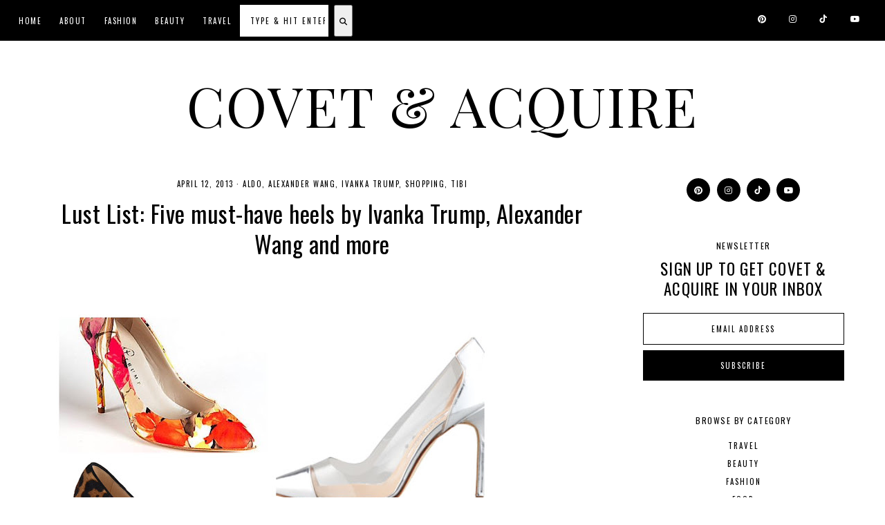

--- FILE ---
content_type: text/html; charset=UTF-8
request_url: https://www.covetandacquire.com/2013/04/lust-list-five-must-have-heels-by.html
body_size: 123210
content:
<!DOCTYPE html>
<html class='v2' dir='ltr' lang='en' xmlns='http://www.w3.org/1999/xhtml' xmlns:b='http://www.google.com/2005/gml/b' xmlns:data='http://www.google.com/2005/gml/data' xmlns:expr='http://www.google.com/2005/gml/expr'>
<head>
<link href='https://www.blogger.com/static/v1/widgets/335934321-css_bundle_v2.css' rel='stylesheet' type='text/css'/>
<link href='//ajax.googleapis.com' rel='dns-prefetch'/>
<link href='//fonts.googleapis.com' rel='dns-prefetch'/>
<link href='//cdnjs.cloudflare.com' rel='dns-prefetch'/>
<script src='https://ajax.googleapis.com/ajax/libs/jquery/1.12.2/jquery.min.js' type='text/javascript'></script>
<!-- ADD GOOGLE FONTS -->
<link href='https://fonts.googleapis.com/css?family=Poppins:400,400italic,700,700italic' rel='stylesheet' type='text/css'/>
<!-- Font Awesome (ver 6.5.2) -->
<link crossorigin='anonymous' href='https://cdnjs.cloudflare.com/ajax/libs/font-awesome/6.5.2/css/all.min.css' integrity='sha512-SnH5WK+bZxgPHs44uWIX+LLJAJ9/2PkPKZ5QiAj6Ta86w+fsb2TkcmfRyVX3pBnMFcV7oQPJkl9QevSCWr3W6A==' referrerpolicy='no-referrer' rel='stylesheet'/>
<script crossorigin='anonymous' integrity='sha512-/2sZKAsHDmHNoevKR/xsUKe+Bpf692q4tHNQs9VWWz0ujJ9JBM67iFYbIEdfDV9I2BaodgT5MIg/FTUmUv3oyQ==' src='https://cdnjs.cloudflare.com/ajax/libs/fitvids/1.2.0/jquery.fitvids.min.js'></script>
<meta content='IE=EmulateIE7' http-equiv='X-UA-Compatible'/>
<meta content='width=device-width,initial-scale=1.0' name='viewport'/>
<meta content='text/html; charset=UTF-8' http-equiv='Content-Type'/>
<meta content='blogger' name='generator'/>
<link href='https://www.covetandacquire.com/favicon.ico' rel='icon' type='image/x-icon'/>
<link href='https://www.covetandacquire.com/2013/04/lust-list-five-must-have-heels-by.html' rel='canonical'/>
<link rel="alternate" type="application/atom+xml" title="Covet &amp; Acquire - Atom" href="https://www.covetandacquire.com/feeds/posts/default" />
<link rel="alternate" type="application/rss+xml" title="Covet &amp; Acquire - RSS" href="https://www.covetandacquire.com/feeds/posts/default?alt=rss" />
<link rel="service.post" type="application/atom+xml" title="Covet &amp; Acquire - Atom" href="https://www.blogger.com/feeds/5276995433112473037/posts/default" />

<!--Can't find substitution for tag [blog.ieCssRetrofitLinks]-->
<link href='https://blogger.googleusercontent.com/img/b/R29vZ2xl/AVvXsEhlE0stPdMjgOS1nRShzJqLHmJHri1xXaBgPkHB1ZYv6gMSUgN-dM9kIbyVyY-5kKM0WV7oWwnWxTd2JKdmWEOAA7yBECFq7jP3YKvJ2YV16aR576N0SOF3jocHXy9iGkad1rX-bYLVNc5l/s640/picstitch.jpg' rel='image_src'/>
<meta content='Five lust-worthy heels by Ivanka Trump, Alexander Wang, Manolo Blahnik and more.' name='description'/>
<meta content='https://www.covetandacquire.com/2013/04/lust-list-five-must-have-heels-by.html' property='og:url'/>
<meta content='Lust List: Five must-have heels by Ivanka Trump, Alexander Wang and more' property='og:title'/>
<meta content='Five lust-worthy heels by Ivanka Trump, Alexander Wang, Manolo Blahnik and more.' property='og:description'/>
<meta content='https://blogger.googleusercontent.com/img/b/R29vZ2xl/AVvXsEhlE0stPdMjgOS1nRShzJqLHmJHri1xXaBgPkHB1ZYv6gMSUgN-dM9kIbyVyY-5kKM0WV7oWwnWxTd2JKdmWEOAA7yBECFq7jP3YKvJ2YV16aR576N0SOF3jocHXy9iGkad1rX-bYLVNc5l/w1200-h630-p-k-no-nu/picstitch.jpg' property='og:image'/>
<title>Lust List: Five must-have heels by Ivanka Trump, Alexander Wang and more &#8212; Covet &amp; Acquire</title>
<!-- single posts and static pages -->
<meta content='summary_large_image' name='twitter:card'/>
<meta content='Five lust-worthy heels by Ivanka Trump, Alexander Wang, Manolo Blahnik and more.' name='twitter:description'/>
<meta content='Covet &amp; Acquire: Lust List: Five must-have heels by Ivanka Trump, Alexander Wang and more' name='twitter:title'/>
<meta content='data:blog.postImageUrl' name='twitter:image'/>
<style type='text/css'>@font-face{font-family:'Oswald';font-style:normal;font-weight:400;font-display:swap;src:url(//fonts.gstatic.com/s/oswald/v57/TK3_WkUHHAIjg75cFRf3bXL8LICs1_FvsUtiZSSUhiCXABTV.woff2)format('woff2');unicode-range:U+0460-052F,U+1C80-1C8A,U+20B4,U+2DE0-2DFF,U+A640-A69F,U+FE2E-FE2F;}@font-face{font-family:'Oswald';font-style:normal;font-weight:400;font-display:swap;src:url(//fonts.gstatic.com/s/oswald/v57/TK3_WkUHHAIjg75cFRf3bXL8LICs1_FvsUJiZSSUhiCXABTV.woff2)format('woff2');unicode-range:U+0301,U+0400-045F,U+0490-0491,U+04B0-04B1,U+2116;}@font-face{font-family:'Oswald';font-style:normal;font-weight:400;font-display:swap;src:url(//fonts.gstatic.com/s/oswald/v57/TK3_WkUHHAIjg75cFRf3bXL8LICs1_FvsUliZSSUhiCXABTV.woff2)format('woff2');unicode-range:U+0102-0103,U+0110-0111,U+0128-0129,U+0168-0169,U+01A0-01A1,U+01AF-01B0,U+0300-0301,U+0303-0304,U+0308-0309,U+0323,U+0329,U+1EA0-1EF9,U+20AB;}@font-face{font-family:'Oswald';font-style:normal;font-weight:400;font-display:swap;src:url(//fonts.gstatic.com/s/oswald/v57/TK3_WkUHHAIjg75cFRf3bXL8LICs1_FvsUhiZSSUhiCXABTV.woff2)format('woff2');unicode-range:U+0100-02BA,U+02BD-02C5,U+02C7-02CC,U+02CE-02D7,U+02DD-02FF,U+0304,U+0308,U+0329,U+1D00-1DBF,U+1E00-1E9F,U+1EF2-1EFF,U+2020,U+20A0-20AB,U+20AD-20C0,U+2113,U+2C60-2C7F,U+A720-A7FF;}@font-face{font-family:'Oswald';font-style:normal;font-weight:400;font-display:swap;src:url(//fonts.gstatic.com/s/oswald/v57/TK3_WkUHHAIjg75cFRf3bXL8LICs1_FvsUZiZSSUhiCXAA.woff2)format('woff2');unicode-range:U+0000-00FF,U+0131,U+0152-0153,U+02BB-02BC,U+02C6,U+02DA,U+02DC,U+0304,U+0308,U+0329,U+2000-206F,U+20AC,U+2122,U+2191,U+2193,U+2212,U+2215,U+FEFF,U+FFFD;}@font-face{font-family:'Playfair Display';font-style:normal;font-weight:400;font-display:swap;src:url(//fonts.gstatic.com/s/playfairdisplay/v40/nuFvD-vYSZviVYUb_rj3ij__anPXJzDwcbmjWBN2PKdFvXDTbtPK-F2qC0usEw.woff2)format('woff2');unicode-range:U+0301,U+0400-045F,U+0490-0491,U+04B0-04B1,U+2116;}@font-face{font-family:'Playfair Display';font-style:normal;font-weight:400;font-display:swap;src:url(//fonts.gstatic.com/s/playfairdisplay/v40/nuFvD-vYSZviVYUb_rj3ij__anPXJzDwcbmjWBN2PKdFvXDYbtPK-F2qC0usEw.woff2)format('woff2');unicode-range:U+0102-0103,U+0110-0111,U+0128-0129,U+0168-0169,U+01A0-01A1,U+01AF-01B0,U+0300-0301,U+0303-0304,U+0308-0309,U+0323,U+0329,U+1EA0-1EF9,U+20AB;}@font-face{font-family:'Playfair Display';font-style:normal;font-weight:400;font-display:swap;src:url(//fonts.gstatic.com/s/playfairdisplay/v40/nuFvD-vYSZviVYUb_rj3ij__anPXJzDwcbmjWBN2PKdFvXDZbtPK-F2qC0usEw.woff2)format('woff2');unicode-range:U+0100-02BA,U+02BD-02C5,U+02C7-02CC,U+02CE-02D7,U+02DD-02FF,U+0304,U+0308,U+0329,U+1D00-1DBF,U+1E00-1E9F,U+1EF2-1EFF,U+2020,U+20A0-20AB,U+20AD-20C0,U+2113,U+2C60-2C7F,U+A720-A7FF;}@font-face{font-family:'Playfair Display';font-style:normal;font-weight:400;font-display:swap;src:url(//fonts.gstatic.com/s/playfairdisplay/v40/nuFvD-vYSZviVYUb_rj3ij__anPXJzDwcbmjWBN2PKdFvXDXbtPK-F2qC0s.woff2)format('woff2');unicode-range:U+0000-00FF,U+0131,U+0152-0153,U+02BB-02BC,U+02C6,U+02DA,U+02DC,U+0304,U+0308,U+0329,U+2000-206F,U+20AC,U+2122,U+2191,U+2193,U+2212,U+2215,U+FEFF,U+FFFD;}</style>
<style id='page-skin-1' type='text/css'><!--
/** ~
* Name:           Briar Rose
* Version:        1.0.0
* Release Date:   July 21, 2024
* Designer:       November Dahlia
* Website:        https://novemberdahlia.com
* Etsy:           https://novemberdahlia.etsy.com
* ~ **/
/* Variable definitions
=======================
<Group description="Links" selector=".wrapper">
<Variable name="link.color" description="Link Color" type="color" default="#be8b75"/>
<Variable name="link.hover" description="Hover Color" type="color" default="#CFAA9A"/>
<Variable name="post.link.color" description="Post Link Color" type="color" default="#be8b75"/>
<Variable name="post.link.hover" description="Post Link Color Hover" type="color" default="#CFAA9A"/>
<Variable name="post.link.border" description="Post Link Border" type="color" default="#be8b75"/>
<Variable name="post.link.border.hover" description="Post Link Border Hover" type="color" default="#CFAA9A"/>
</Group>
<Group description="Width" selector=".wrapper">
<Variable name="content.width" description="Content Width" type="length" default="0" min="0" max="1500px"/>
<Variable name="single.width" description="Single Post Width" type="length" default="0" min="0" max="1500px"/>
<Variable name="full.single.width" description="Single Post Width (No Sidebar)" type="length" default="0" min="0" max="1500px"/>
</Group>
<Group description="Text Font" selector=".wrapper">
<Variable name="body.font" description="Text Font" type="font" default="normal normal 13px Poppins"/>
<Variable name="body.color" description="Text Color" type="color" default="#000000"/>
<Variable name="body.bg" description="Blog Background" type="color" default="#ffffff"/>
<Variable name="quote.color" description="Blockquote Text Color" type="color" default="#000000"/>
<Variable name="quote.border" description="Blockquote Border" type="color" default="#ecddd7"/>
<Variable name="quote.icon" description="Blockquote Icon Color" type="color" default="#000000"/>
</Group>
<Group description="Headings Font" selector=".wrapper">
<Variable name="main.heading.font" description="H1, H2, H3 and H4 Font" type="font" default="normal normal 30px Junicode"/>
<Variable name="h2.size" description="H2 Font Size" type="length" default="0" min="0" max="60px"/>
<Variable name="h3.size" description="H3 Font Size" type="length" default="0" min="0" max="60px"/>
<Variable name="h4.size" description="H4 Font Size" type="length" default="0" min="0" max="60px"/>
<Variable name="small.heading.font" description="H5 and H6 Font" type="font" default="normal normal 15px Poppins"/>
<Variable name="h6.size" description="H6 Font Size" type="length" default="0" min="0" max="60px"/>
</Group>
<Group description="Blog Title, Description and Logo" selector=".site-header">
<Variable name="header.bg" description="Section Background" type="color" default="#ffffff"/>
<Variable name="logo.width" description="Logo Width" type="length" default="0" min="0" max="1500px"/>
<Variable name="blog.title.font" description="Blog Title Font" type="font" default="normal normal 55px Junicode"/>
<Variable name="blog.title.font.size" description="Blog Title Font Size (Mobile)" type="length" default="0" min="0" max="100px"/>
<Variable name="blog.title.color" description="Blog Title Color" type="color" default="#000000"/>
<Variable name="blog.description.font" description="Blog Description Font" type="font" default="normal normal 11px Poppins"/>
<Variable name="blog.description.color" description="Blog Description Color" type="color" default="#000000"/>
</Group>
<Group description="Navigation" selector=".main-menu-wrapper">
<Variable name="nav.bg" description="Navigation Background" type="color" default="#f3eae6"/>
<Variable name="nav.border" description="Navigation Border" type="color" default="#f3eae6"/>
<Variable name="nav.font" description="Navigation Font" type="font" default="normal normal 11px Poppins"/>
<Variable name="nav.link" description="Navigation Color" type="color" default="#000000"/>
<Variable name="nav.hover" description="Navigation Color Hover" type="color" default="#000000"/>
<Variable name="nav.submenu.border" description="Navigation Submenu Border" type="color" default="#f3eae6"/>
<Variable name="nav.submenu.link" description="Navigation Submenu Color" type="color" default="#000000"/>
<Variable name="nav.submenu.hover" description="Navigation Submenu Color Hover" type="color" default="#000000"/>
<Variable name="nav.submenu.bg" description="Navigation Submenu Background" type="color" default="#ffffff"/>
<Variable name="nav.submenu.bg.hover" description="Navigation Submenu Background Hover" type="color" default="#f3eae6"/>
</Group>
<Group description="Social Icons in Menu" selector=".menu-social">
<Variable name="menu.social.size" description="Icons Size" type="length" default="0" min="0" max="30px"/>
<Variable name="menu.social.link" description="Icons Color" type="color" default="#000000"/>
<Variable name="menu.social.hover" description="Icons Color Hover" type="color" default="#be8b75"/>
</Group>
<Group description="Search Drawer in Menu" selector=".menu-search">
<Variable name="menu.search.bg" description="Search Drawer Background" type="color" default="#ffffff"/>
<Variable name="search.drawer.title" description="Widget Titles Size" type="length" default="0" min="0" max="60px"/>
</Group>
<Group description="Entry Title and Meta" selector=".entry">
<Variable name="entry.title.font" description="Entry Title Font" type="font" default="normal normal 34px Junicode"/>
<Variable name="entry.title.color" description="Entry Title Color" type="color" default="#000000"/>
<Variable name="entry.title.hover" description="Entry Title Color Hover" type="color" default="#CFAA9A"/>
<Variable name="entry.meta.font" description="Entry Meta Font" type="font" default="normal normal 11px Poppins"/>
<Variable name="entry.meta.color" description="Entry Meta Color" type="color" default="#000000"/>
<Variable name="entry.meta.hover" description="Entry Meta Color Hover" type="color" default="#CFAA9A"/>
<Variable name="share.size" description="Share Icons Size" type="length" default="0" min="0" max="30px"/>
<Variable name="share.color" description="Share Icons Color" type="color" default="#000000"/>
<Variable name="share.hover" description="Share Icons Color Hover" type="color" default="#CFAA9A"/>
<Variable name="entry.footer.border" description="Entry Footer Border" type="color" default="#ecddd7"/>
</Group>
<Group description="Related Posts" selector=".related-posts">
<Variable name="related.heading.font" description="Related Posts Heading Font" type="font" default="normal normal 12px Poppins"/>
<Variable name="related.heading.color" description="Related Posts Heading Color" type="color" default="#000000"/>
<Variable name="related.title.font" description="Related Post Title Font" type="font" default="normal normal 21px Junicode"/>
<Variable name="related.title.color" description="Related Post Title Color" type="color" default="#000000"/>
<Variable name="related.title.bg" description="Related Post Title Background" type="color" default="#f3eae6"/>
</Group>
<Group description="Post Navigation" selector=".post-navigation">
<Variable name="post.nav.border" description="Post Navigation Border" type="color" default="#ecddd7"/>
<Variable name="post.nav.font" description="Post Navigation Title Font" type="font" default="normal normal 23px Junicode"/>
<Variable name="post.nav.color" description="Post Navigation Title Color" type="color" default="#000000"/>
<Variable name="post.nav.hover" description="Post Navigation Title Color Hover" type="color" default="#be8b75"/>
<Variable name="post.nav.subtitle.font" description="Post Navigation Subtitle Font" type="font" default="normal normal 11px Poppins"/>
<Variable name="post.nav.subtitle.color" description="Post Navigation Subtitle Color" type="color" default="#be8b75"/>
</Group>
<Group description="Comments" selector=".comments">
<Variable name="comment.author.font" description="Comment Author Name Font" type="font" default="normal normal 25px Junicode"/>
<Variable name="comment.author.color" description="Comment Author Name Color" type="color" default="#000000"/>
<Variable name="comment.meta.font" description="Comment Date/Reply Font" type="font" default="normal normal 11px Poppins"/>
<Variable name="comment.meta.color" description="Comment Date/Reply Color" type="color" default="#000000"/>
</Group>
<Group description="Read More Button" selector=".jump-link">
<Variable name="jumplink.font" description="Button Font" type="font" default="normal normal 11px Poppins"/>
<Variable name="jumplink.color" description="Button Color" type="color" default="#000000"/>
<Variable name="jumplink.hover" description="Button Color Hover" type="color" default="#be8b75"/>
<Variable name="jumplink.bg" description="Button Background" type="color" default="#ecddd7"/>
<Variable name="jumplink.bg.hover" description="Button Background Hover" type="color" default="#ecddd7"/>
</Group>
<Group description="Blog Pager" selector=".blog-pager">
<Variable name="pager.font" description="Blog Pager Font" type="font" default="normal normal 11px Poppins"/>
<Variable name="pager.color" description="Blog Pager Color" type="color" default="#000000"/>
<Variable name="pager.hover" description="Blog Pager Color Hover" type="color" default="#be8b75"/>
<Variable name="pager.bg" description="Blog Pager Background" type="color" default="#ecddd7"/>
<Variable name="pager.bg.hover" description="Blog Pager Background Hover" type="color" default="#ecddd7"/>
</Group>
<Group description="Slider" selector=".slider-wrapper">
<Variable name="slider.text.bg" description="Slider Text Background" type="color" default="#f3eae6"/>
<Variable name="slider.title.font" description="Slider Title Font" type="font" default="normal normal 34px Junicode"/>
<Variable name="slider.title.color" description="Slider Title Color" type="color" default="#000000"/>
<Variable name="slider.date.font" description="Slider Date Font" type="font" default="normal normal 11px Poppins"/>
<Variable name="slider.date.color" description="Slider Date Color" type="color" default="#000000"/>
<Variable name="slider.snippet.size" description="Slider Snippet Font Size" type="length" default="0" min="0" max="30px"/>
<Variable name="slider.snippet.color" description="Slider Snippet Color" type="color" default="#000000"/>
<Variable name="slider.button.font" description="Slider Button Font" type="font" default="normal normal 11px Poppins"/>
<Variable name="slider.button.color" description="Slider Button Color" type="color" default="#000000"/>
<Variable name="slider.button.hover" description="Slider Button Color Hover" type="color" default="#be8b75"/>
<Variable name="slider.button.bg" description="Slider Button Background" type="color" default="#ecddd7"/>
<Variable name="slider.button.bg.hover" description="Slider Button Background Hover" type="color" default="#ecddd7"/>
<Variable name="slider.arrows" description="Slider Arrows Color" type="color" default="#be8b75"/>
<Variable name="slider.dots" description="Slider Dots Color" type="color" default="#be8b75"/>
</Group>
<Group description="Popular Posts" selector="ul.popular-posts">
<Variable name="popular.width" description="Popular Posts Section Width" type="length" default="0" min="0" max="1500px"/>
<Variable name="popular.font" description="Post Title Font" type="font" default="normal normal 25px Junicode"/>
<Variable name="popular.color" description="Post Title Color" type="color" default="#000000"/>
<Variable name="popular.hover" description="Post Title Color Hover" type="color" default="#CFAA9A"/>
</Group>
<Group description="Categories List (Home)" selector=".categories-wrapper">
<Variable name="category.width" description="Categories Section Width" type="length" default="0" min="0" max="1500px"/>
<Variable name="category.bg" description="Categories Section Background" type="color" default="#f3eae6"/>
<Variable name="category.title.font" description="Categories Title Font" type="font" default="normal normal 12px Poppins"/>
<Variable name="category.title" description="Categories Title Color" type="color" default="#000000"/>
<Variable name="category.font" description="Category Font" type="font" default="normal normal 32px Junicode"/>
<Variable name="category.color" description="Category Link Color" type="color" default="#000000"/>
<Variable name="category.hover" description="Category Link Hover" type="color" default="#CFAA9A"/>
<Variable name="category.sep" description="Category Separator (//) Color" type="color" default="#000000"/>
</Group>
<Group description="Sidebar" selector=".sidebar">
<Variable name="sidebar.title.font" description="Widget Titles Font" type="font" default="normal normal 12px Poppins"/>
<Variable name="sidebar.title.color" description="Widget Titles Color" type="color" default="#000000"/>
</Group>
<Group description="Social Icons" selector=".sidebar">
<Variable name="social.size" description="Social Icons Size" type="length" default="0" min="0" max="30px"/>
<Variable name="social.color" description="Social Icons Color" type="color" default="#000000"/>
<Variable name="social.hover" description="Social Icons Color Hover" type="color" default="#be8b75"/>
<Variable name="social.bg" description="Social Icons Background" type="color" default="#ecddd7"/>
<Variable name="social.bg.hover" description="Social Icons Background Hover" type="color" default="#ecddd7"/>
</Group>
<Group description="Subscribe Form" selector=".signup-form">
<Variable name="form.font" description="Input and Button Font" type="font" default="normal normal 11px Poppins"/>
<Variable name="input.color" description="Input Color" type="color" default="#000000"/>
<Variable name="input.border" description="Input Border" type="color" default="#ecddd7"/>
<Variable name="input.bg" description="Input Background" type="color" default="#ffffff"/>
<Variable name="button.color" description="Button Color" type="color" default="#000000"/>
<Variable name="button.color.hover" description="Button Color Hover" type="color" default="#be8b75"/>
<Variable name="button.bg" description="Button Background" type="color" default="#ecddd7"/>
<Variable name="button.bg.hover" description="Button Background Hover" type="color" default="#ecddd7"/>
</Group>
<Group description="Search Form" selector=".search-form">
<Variable name="search.border" description="Search Border" type="color" default="#ecddd7"/>
<Variable name="search.bg" description="Search Background" type="color" default="#ffffff"/>
<Variable name="search.font" description="Search Input Font" type="font" default="normal normal 11px Poppins"/>
<Variable name="search.color" description="Search Input Color" type="color" default="#000000"/>
<Variable name="search.icon.color" description="Button Color" type="color" default="#000000"/>
<Variable name="search.icon.hover" description="Button Color Hover" type="color" default="#be8b75"/>
<Variable name="search.icon.bg" description="Button Background" type="color" default="#ecddd7"/>
<Variable name="search.icon.bg.hover" description="Button Background Hover" type="color" default="#ecddd7"/>
</Group>
<Group description="Featured Post" selector="ul.FeaturedPost">
<Variable name="featured.font" description="Post Title Font" type="font" default="normal normal 23px Junicode"/>
<Variable name="featured.color" description="Post Title Color" type="color" default="#000000"/>
<Variable name="featured.bg" description="Post Title Background" type="color" default="#f3eae6"/>
</Group>
<Group description="Labels and LinkList" selector=".Label, .LinkList">
<Variable name="links.font" description="Labels/LinkList Font" type="font" default="normal normal 11px Poppins"/>
<Variable name="links.color" description="Labels/LinkList Color" type="color" default="#000000"/>
<Variable name="links.hover" description="Labels/LinkList Color Hover" type="color" default="#be8b75"/>
<Variable name="links.count" description="Labels Count Color" type="color" default="#be8b75"/>
</Group>
<Group description="Instagram" selector=".instagram-user">
<Variable name="ig.user.font" description="Instagram User Font" type="font" default="normal normal 11px Poppins"/>
<Variable name="ig.user.color" description="Instagram User Color" type="color" default="#000000"/>
<Variable name="ig.user.hover" description="Instagram User Color Hover" type="color" default="#CFAA9A"/>
</Group>
<Group description="Footer Grid" selector=".footer-widgets-wrap">
<Variable name="footer.width" description="Footer Grid Width" type="length" default="0" min="0" max="1500px"/>
<Variable name="footer.grid.bg" description="Footer Background" type="color" default="#f3eae6"/>
</Group>
<Group description="Site Footer" selector=".site-footer">
<Variable name="footer.font" description="Site Footer Font" type="font" default="normal normal 11px Poppins"/>
<Variable name="footer.color" description="Site Footer Link and Text Color" type="color" default="#000000"/>
<Variable name="footer.hover" description="Site Footer Hover Color" type="color" default="#be8b75"/>
<Variable name="footer.bg" description="Site Footer Background" type="color" default="#f3eae6"/>
</Group>
<Group description="Contact Form" selector=".contact-form">
<Variable name="contact.font" description="Input and Button Font" type="font" default="normal normal 11px Poppins"/>
<Variable name="contact.input.color" description="Input Color" type="color" default="#000000"/>
<Variable name="contact.input.border" description="Input Border" type="color" default="#ecddd7"/>
<Variable name="contact.input.bg" description="Input Background" type="color" default="#ffffff"/>
<Variable name="contact.button.color" description="Button Color" type="color" default="#000000"/>
<Variable name="contact.button.hover" description="Button Color Hover" type="color" default="#be8b75"/>
<Variable name="contact.button.bg" description="Button Background" type="color" default="#ecddd7"/>
<Variable name="contact.button.bg.hover" description="Button Background Hover" type="color" default="#ecddd7"/>
</Group>
<Group description="Selection/Scroll to Top Arrow" selector=".wrapper">
<Variable name="selection.color" description="Selection Color" type="color" default="#000000"/>
<Variable name="selection.bg" description="Selection Background" type="color" default="#ecddd7"/>
<Variable name="scrolltotop.color" description="Scroll to Top Color" type="color" default="#000000"/>
<Variable name="scrolltotop.bg" description="Scroll to Top Background" type="color" default="#ecddd7"/>
</Group>
*/
/*-----------------------------------------------
~ NORMALIZE
-----------------------------------------------*/
/*! normalize.css v3.0.1 | MIT License | git.io/normalize */
html{font-family:sans-serif;-ms-text-size-adjust:100%;-webkit-text-size-adjust:100%}body{margin:0}article,aside,details,figcaption,figure,footer,header,hgroup,main,nav,section,summary{display:block}audio,canvas,progress,video{display:inline-block;vertical-align:baseline}audio:not([controls]){display:none;height:0}[hidden],template{display:none}a{background:transparent}a:active,a:hover{outline:0}abbr[title]{border-bottom:1px dotted}b,strong{font-weight:bold}dfn{font-style:italic}h1{font-size:2em;margin:.67em 0}mark{background:#ff0;color:#000}small{font-size:80%}sub,sup{font-size:75%;line-height:0;position:relative;vertical-align:baseline}sup{top:-0.5em}sub{bottom:-0.25em}img{border:0}svg:not(:root){overflow:hidden}figure{margin:1em 40px}hr{-moz-box-sizing:content-box;box-sizing:content-box;height:0}pre{overflow:auto}code,kbd,pre,samp{font-family:monospace,monospace;font-size:1em}button,input,optgroup,select,textarea{color:inherit;font:inherit;margin:0}button{overflow:visible}button,select{text-transform:none}button,html input[type="button"],input[type="reset"],input[type="submit"]{-webkit-appearance:button;cursor:pointer}button[disabled],html input[disabled]{cursor:default}button::-moz-focus-inner,input::-moz-focus-inner{border:0;padding:0}input{line-height:normal}input[type="checkbox"],input[type="radio"]{box-sizing:border-box;padding:0}input[type="number"]::-webkit-inner-spin-button,input[type="number"]::-webkit-outer-spin-button{height:auto}input[type="search"]{-webkit-appearance:textfield;-moz-box-sizing:content-box;-webkit-box-sizing:content-box;box-sizing:content-box}input[type="search"]::-webkit-search-cancel-button,input[type="search"]::-webkit-search-decoration{-webkit-appearance:none}fieldset{border:1px solid #c0c0c0;margin:0 2px;padding:.35em .625em .75em}legend{border:0;padding:0}textarea{overflow:auto}optgroup{font-weight:bold}table{border-collapse:collapse;border-spacing:0}td,th{padding:0}.section{margin:0;}
/*-----------------------------------------------
~ GENERAL
-----------------------------------------------*/
.wrapper {
word-wrap: break-word;
}
*, *:after, *:before {
-webkit-box-sizing: border-box;
-moz-box-sizing: border-box;
box-sizing: border-box;
}
body {
font: normal normal 13px Playfair Display;
letter-spacing: 0.3px;
color: #000000;
background: #ffffff;
overflow-x: hidden;
}
a, a:visited, a:hover, a:active, a:focus {
text-decoration: none;
}
a, a:visited {
color: #000000;
}
a:hover {
color: #000000;
}
.post-body a, .post-body a:visited {
color: #000000;
border-bottom: 1px solid #000000;
padding: 0 0 2px;
}
.post-body a:hover {
color: #000000;
border-bottom: 1px solid #000000;
}
.widget {
line-height: 1.8 !important;
margin: 0 0 50px;
}
.widget:last-child {
margin: 0;
}
em, i {
font-style: italic;
}
b, bold, strong {
font-weight: bold;
}
p {
margin-top: 14px;
margin-bottom: 14px;
}
blockquote {
color: #000000;
border: 1px solid #ecddd7;
margin: 30px auto;
padding: 30px 35px;
display: block;
width: 100%;
position: relative;
}
blockquote::before {
content: '\f10d';
font-family: 'Font Awesome 6 Free' !important;
font-weight: 900;
font-style: normal;
font-size: 22px;
color: #000000;
background: #ffffff;
position: absolute;
top: 50%;
line-height: 40px;
height: 40px;
width: 30px;
display: inline-block;
text-align: center;
left: -15px;
-webkit-transform: translate(0, -50%);
-ms-transform: translate(0, -50%);
transform: translate(0, -50%);
}
.separator a {
padding-top: 0 !important;
padding-bottom: 0 !important;
}
a.post-image-link {
margin-top: 12px;
margin-bottom: 12px;
box-shadow: none !important;
border: 0 !important;
padding: 0 !important;
}
.post-body > *:first-child, .post-body > *:first-child a {
margin-top: 0 !important;
}
ul li, ol li {
line-height: 1.7;
}
a, input, button, .button, .slider-text, .slider-button span, .related-post-title, .post-navigation-title, .popular-post-title, .featured-post-title, .scroll-to-top, .scroll-to-top i, .pinterest-item a::before, .search-toggle {
-webkit-transition: all 0.5s ease;
-moz-transition: all 0.5s ease;
-ms-transition: all 0.5s ease;
-o-transition: all 0.5s ease;
transition: all 0.5s ease;
}
:focus {
outline: 0;
}
img {
max-width: 100%;
width: auto;
height: auto;
}
.clearfix::before, .clearfix::after, #clearfix::before, #clearfix::after {
content: "";
display: table;
}
.clearfix::after, #clearfix::after {
clear: both;
}
input[type="text"], input[type="email"], input[type="tel"], input[type="url"], input[type="search"], textarea {
border-radius: 0 !important;
-webkit-appearance: none !important;
}
::-ms-input-placeholder {
color: #000;
opacity: 1;
}
:-ms-input-placeholder {
color: #000;
opacity: 1;
}
::placeholder {
color: #000;
opacity: 1;
}
input:focus::-webkit-input-placeholder, textarea:focus::-webkit-input-placeholder {
color: transparent !important;
}
input:focus:-moz-placeholder, textarea:focus:-moz-placeholder {
color: transparent !important;
}
input:focus::-moz-placeholder, textarea:focus::-moz-placeholder {
color: transparent !important;
}
input:focus:-ms-input-placeholder, textarea:focus:-ms-input-placeholder {
color: transparent !important;
}
::-moz-selection {
color: #000000;
background: #EEEEEE;
}
::selection {
color: #000000;
background: #EEEEEE;
}
.site-footer .widget, .site-footer .widget:last-child {
margin: 0 !important;
}
.site-footer {
font: normal normal 11px Oswald;
text-transform: uppercase;
letter-spacing: 1.5px;
text-align: center;
padding: 25px 30px;
margin-bottom: -2px;
color: #000000;
background: transparent;
display: flex;
flex-wrap: wrap;
flex-direction: row;
justify-content: space-between;
align-items: center;
}
.site-footer a, .site-footer a:visited {
color: #000000;
}
.site-footer a:hover {
color: #ffffff;
}
.menu-footer ul {
padding: 0;
margin: 0;
list-style: none;
list-style-type: none;
}
.menu-footer ul li {
padding: 0 !important;
display: inline;
margin: 0 5px;
}
.menu-footer ul li:first-child {
margin-left: 0;
}
.menu-footer ul li:last-child {
margin-right: 0;
}
@media screen and (max-width: 767px) {
.site-footer {
flex-direction: column;
justify-content: center;
gap: 12px;
}
.menu-footer.no-items {
display: none;
}
}
.scroll-to-top {
text-align: center;
cursor: pointer;
position: fixed;
right: 16px;
bottom: 90px;
z-index: 9;
opacity: 0;
visibility: hidden;
}
.scroll-to-top.is-visible {
opacity: 1;
visibility: visible;
}
.scroll-to-top i {
width: 34px;
height: 34px;
line-height: 34px;
border-radius: 50%;
display: inline-block;
}
.scroll-to-top i, .scroll-to-top i:visited, .scroll-to-top i:hover {
color: #000000;
background: #EEEEEE;
}
.scroll-to-top:hover {
opacity: 0.75;
}
.instagram-feed {
line-height: 0 !important;
}
.instagram-user {
font: normal normal 11px Oswald;
color: #000000;
text-transform: uppercase;
letter-spacing: 1.8px;
text-align: center;
margin: -10px 0 20px;
}
.instagram-user a, .instagram-user a:visited {
color: #000000;
}
.instagram-user a:hover {
color: #EEEEEE;
}
.pinterest, .pinterest-row {
width: 100%;
display: grid;
column-gap: 10px;
-moz-column-gap: 10px;
-webkit-column-gap: 10px;
row-gap: 10px;
}
.pinterest {
grid-template-columns: repeat(2,minmax(0,1fr));
}
.pinterest-row {
grid-template-columns: repeat(6,minmax(0,1fr));
padding: 0 10px;
}
@media screen and (max-width: 767px) {
.pinterest-row {
grid-template-columns: repeat(3,minmax(0,1fr));
}
}
.pinterest-item {
position: relative;
}
.pinterest-image {
width: 100%;
padding-bottom: 100%;
background-size: cover !important;
background-position: center !important;
}
.pinterest-item a::before {
content: '';
background-color: #222;
opacity: 0;
position: absolute;
width: 100%;
height: 100%;
top: 0;
left: 0;
z-index: 2;
}
.pinterest-item a:focus::before, .pinterest-item a:hover::before {
opacity: 0.3;
}
.blog-feeds, .post-feeds, .main-menu-wrapper h3.title, .site-footer h3.title {
display: none !important;
}
/*-----------------------------------------------
~ LAYOUT
-----------------------------------------------*/
.content-wrap, .single-item .content-wrap {
width: 100%;
margin-left: auto;
margin-right: auto;
}
.content-wrap {
max-width: 1200px;
padding-left: 1.5em;
padding-right: 1.5em;
}
.single-item .content-wrap {
max-width: 1200px;
}
.single-item.remove-sidebar .content-wrap {
max-width: 900px;
}
@media screen and (min-width: 768px) {
.content {
width: 70%;
float: left;
}
.sidebar {
width: 25%;
float: right;
}
}
@media screen and (max-width: 767px) {
.sidebar {
max-width: 300px;
width: 100%;
margin-left: auto;
margin-right: auto;
margin-bottom: 50px;
}
}
.remove-sidebar .content {
width: 100% !important;
float: none !important;
}
.remove-sidebar .sidebar {
display: none !important;
}
/*-----------------------------------------------
~ HEADINGS
-----------------------------------------------*/
h1, h2, h3, h4, h5, h6 {
line-height: 1.3 !important;
margin: 0 0 18px;
}
h1, h2, h3, h4 {
font: normal normal 30px Oswald;
text-transform: uppercase;
letter-spacing: 1.2px;
-webkit-font-smoothing: antialiased;
}
h2 {
font-size: 27px;
}
h3 {
font-size: 23px;
}
h4 {
font-size: 19px;
}
h5, h6 {
font: normal normal 15px Oswald;
text-transform: uppercase;
letter-spacing: 1.6px;
}
h6 {
font-size: 12px;
}
/*-----------------------------------------------
~ BLOG TITLE, DESCRIPTION AND LOGO
-----------------------------------------------*/
.site-header {
background: #ffffff;
padding: 4em 1.5em;
}
.header-widget {
text-align: center;
}
.header-widget img {
max-width: 250px;
width: 100%;
margin-left: auto;
margin-right: auto;
}
.header-widget h1 {
font: normal normal 80px Playfair Display;
text-transform: uppercase;
letter-spacing: 2px;
line-height: 1 !important;
padding: 0;
margin: 0;
}
@media screen and (max-width: 767px) {
.header-widget h1 {
font-size: 70px !important;
}
}
.header-widget h1, .header-widget h1 a, .header-widget h1 a:visited, .header-widget h1 a:hover {
color: #000000;
}
.header-widget p {
font: normal normal 11px Poppins;
color: transparent;
text-transform: uppercase;
letter-spacing: 1.5px;
line-height: 1.3;
padding: 0;
margin: 0;
}
/*-----------------------------------------------
~ NAVIGATION
-----------------------------------------------*/
#main-menu-wrap {
visibility: hidden;
padding: 0 1.3em;
}
.main-menu-wrapper {
width: 100%;
top: 0;
left: 0;
position: sticky;
z-index: 10;
font: normal normal 11px Oswald;
text-transform: uppercase;
letter-spacing: 1.5px;
background: #000000;
border-bottom: 1px solid #ffffff;
padding: 0;
}
ul.menu-container, ul.menu-container ul {
padding: 0;
margin: 0;
list-style: none;
list-style-type: none;
}
ul.menu-container li {
position: relative;
padding: 0;
margin: 0;
}
.main-menu-wrapper a {
font-weight: inherit !important;
}
.main-menu-wrapper ul li > a, .main-menu-wrapper ul li > a:visited {
color: #ffffff;
}
.main-menu-wrapper ul li > a:hover {
color: #000000;
}
.main-menu-wrapper .level-two, .main-menu-wrapper .level-three {
display: none;
text-align: left;
z-index: 7;
padding: 0;
background: #ffffff;
border: 1px solid #EEEEEE;
}
.main-menu-wrapper .level-three {
top: 10px;
}
.main-menu-wrapper ul li ul li a, .main-menu-wrapper ul li ul li a:visited {
color: #000000;
padding: 15px;
height: auto;
line-height: normal;
display: block;
}
.main-menu-wrapper ul li ul li a:hover {
color: #000000;
background: #EEEEEE;
}
.menu-social {
font-size: 12px;
}
.menu-social > *, .menu-social > *:visited {
color: #000000;
margin-right: 10px;
}
.menu-social > *:hover, .menu-social .search-toggle.is-open {
color: #EEEEEE;
}
.search-toggle {
cursor: pointer;
}
.menu-toggle {
left: 0;
position: relative;
margin: 20px 0;
padding: 0 !important;
border: 0 !important;
background-color: transparent !important;
cursor: pointer;
font-size: 0 !important;
}
.menu-toggle::after {
content: '\f0c9';
font-family: 'Font Awesome 6 Free' !important;
font-weight: 900;
font-size: 17px;
color: #ffffff;
margin-left: 1em;
}
.menu-toggle.is-open::after {
content: '\f00d';
}
.main-menu-wrapper .widget, .main-menu-wrapper .widget:last-child {
margin: 0 !important;
}
@media screen and (min-width: 971px) {
#main-menu-wrap {
width: 100%;
display: grid;
grid-template-columns: minmax(0,1fr) auto;
align-items: center;
}
.main-menu {
display: flex !important;
flex-direction: row;
flex-wrap: wrap;
align-items: center;
}
.main-menu-wrapper, ul.menu-container li > a {
height: 60px;
line-height: 60px;
}
.menu-socials {
margin: 0 13px;
}
ul.menu-container {
display: flex;
flex-direction: row;
flex-wrap: wrap;
}
.main-menu-wrapper ul li > a {
padding: 0 13px;
display: block;
}
ul.menu-container > li.sharewidth > a:after, ul.menu-container .level-two > li.sharewidth > a:after {
font-family: 'Font Awesome 6 Free' !important;
font-weight: 900;
margin: 0 0 0 6px;
line-height: 0;
}
ul.menu-container > li.sharewidth > a:after {
content: '\f107';
}
ul.menu-container .level-two > li.sharewidth > a:after {
content: '\f105';
}
.main-menu-wrapper li.parent:hover .level-two, .main-menu-wrapper .child-item.sharewidth:hover .level-three {
display: block;
}
.menu-container li ul, .menu-container li ul li ul {
position: absolute;
width: 220px;
margin: -1px 0 0 -3px;
}
.menu-container li ul li ul {
left: 220px;
margin: -1em 0 0 -2px;
}
.menu-toggle, .main-menu-wrapper .fa-angle-down {
display: none;
}
}
@media screen and (max-width: 970px) {
#main-menu-wrap {
display: grid;
grid-template-columns: auto minmax(0, 1fr);
align-items: center;
padding: 0;
}
.menu-socials {
padding-right: 1em;
text-align: right;
}
.main-menu-wrapper {
padding: 0;
}
.main-menu {
display: none;
width: 100%;
height: calc(100% - 57px);
overflow-y: scroll;
position: fixed;
top: 57px;
left: 0;
padding: 0.5em 1.5em 1.5em;
background: #000000;
}
.main-menu.is-open {
display: block;
}
.main-menu::-webkit-scrollbar {
display: none !important;
}
ul.menu-container > li {
padding: 0;
display: block;
}
ul.menu-container > li a {
padding: 1.2em 0;
display: block;
}
.main-menu-wrapper li.sharewidth > a {
width: 80%;
}
.main-menu-wrapper .level-two, .main-menu-wrapper .level-three {
width: 100%;
margin: 0;
}
.main-menu-wrapper .level-three {
width: calc(100% - 30px);
margin-left: 15px;
margin-right: 15px;
}
.main-menu-wrapper .fa-angle-down {
position: absolute;
top: 0.9em;
right: 0;
width: 60px;
text-align: right;
font-size: 13px;
cursor: pointer;
}
.main-menu-wrapper .level-two .fa-angle-down {
top: 0;
padding: 15px;
}
.mobile-menu-is-open {
overflow: hidden;
}
}
/* Search Form Drawer */
.search-form-wrapper {
background: #ffffff;
width: 100%;
display: block;
position: fixed;
top: 0;
right: -350px;
max-width: 350px;
height: 100%;
padding: 85px 30px 40px;
z-index: 10;
-webkit-transition: all 0.3s ease-in;
-moz-transition: all 0.3s ease-in;
-o-transition: all 0.3s ease-in;
transition: all 0.3s ease-in;
}
.search-form-wrapper.is-open {
right: 0;
}
.search-form-wrap {
max-height: 100%;
overflow-y: scroll;
}
.search-form-wrapper::-webkit-scrollbar {
display: none !important;
}
.search-form-wrap::-webkit-scrollbar {
display: none !important;
}
.search-close {
width: calc(100% - 60px);
position: absolute;
top: 20px;
right: 30px;
font-size: 20px;
text-align: center;
cursor: pointer;
}
.search-form-wrapper h3.title {
font-size: 18px;
text-align: center;
margin: 0 0 15px;
display: block !important;
}
.search-form-wrapper .widget {
margin: 0 0 40px !important;
}
.search-form-wrapper .widget:last-child {
margin: 0 !important;
}
/*-----------------------------------------------
~ SINGLE
-----------------------------------------------*/
.entry {
position: relative;
}
.entry-header {
text-align: center;
margin-bottom: 25px;
}
.entry-title, .archive-title {
font: normal normal 34px Oswald;
color: #000000;
text-transform: none;
letter-spacing: 0.5px;
margin: 0;
}
.archive-title, .single-page .entry-title {
text-align: center;
margin: 0 0 30px;
}
.entry-title a, .entry-title a:visited {
color: #000000;
}
.entry-title a:hover {
color: #000000;
}
.entry-meta {
font: normal normal 11px Oswald;
color: #000000;
text-transform: uppercase;
letter-spacing: 1.5px;
}
.entry-header .entry-meta {
margin-bottom: 13px;
}
.entry-meta a, .entry-meta a:visited {
color: #000000;
}
.entry-meta a:hover {
color: #000000;
}
.entry-header .entry-location {
padding-left: 10px;
}
.post-labels .label-list > span::after {
content: ", ";
}
.post-labels .label-list > span:last-child::after {
display: none !important;
}
.post-labels .label-Featured, .post-labels .label-featured {
display: none !important;
}
.entry-footer {
position: relative;
text-align: center;
margin-top: 25px;
}
.entry-footer::before, .entry-footer::after {
content: '';
width: 100px;
display: block;
}
.entry-footer::before {
margin: 0 auto 25px;
border-top: 1px solid #000000;
}
.entry-footer::after {
margin: 25px auto 0;
border-top: 1px solid #000000;
}
.post-share {
font-size: 12px;
}
.post-share a, .post-share a:visited {
color: #000000;
margin: 0 0 0 10px;
box-shadow: none !important;
}
.post-share a:hover {
color: #000000;
box-shadow: none !important;
}
/* Related Posts */
.related-posts-wrap {
margin-top: 40px;
}
.related-posts-wrap h4 {
font: normal normal 12px Oswald;
color: #000000;
text-transform: uppercase;
letter-spacing: 1.5px;
-webkit-font-smoothing: subpixel-antialiased;
text-align: center;
margin: 0 0 15px;
}
.related-posts {
display: grid;
grid-template-columns: minmax(0,1fr);
column-gap: 20px;
-moz-column-gap: 20px;
-webkit-column-gap: 20px;
row-gap: 30px;
}
@media screen and (min-width: 641px) {
.related-posts {
grid-template-columns: repeat(3,minmax(0,1fr));
}
}
.related-post {
position: relative;
}
.related-post-image {
width: 100%;
padding-bottom: 120%;
position: relative;
}
.related-post-image img {
position: absolute;
left: 50%;
top: 50%;
transform: translate(-50%, -50%);
height: 100%;
width: 100%;
object-fit: cover;
}
.related-post-title {
font: normal normal 21px Oswald;
color: #ffffff;
text-transform: none;
letter-spacing: 0.3px;
-webkit-font-smoothing: antialiased;
line-height: 1.3;
text-align: center;
padding: 16px 13px;
width: calc(100% - 30px);
left: 15px;
bottom: 15px;
display: block;
z-index: 2;
position: absolute;
}
.related-post--title {
z-index: 2;
position: relative;
}
.related-post-title::after {
content: '';
top: 0;
left: 0;
width: 100%;
height: 100%;
position: absolute;
background: #000000;
opacity: 0.7;
display: block;
z-index: 1;
}
/* Post Navigation */
.post-navigation {
display: flex;
flex-direction: row;
flex-wrap: wrap;
justify-content: space-between;
border: 1px solid #EEEEEE;
margin-top: 50px;
}
.post-navigation > * {
padding: 25px;
}
.post-navigation .previous-entry {
flex: 1;
text-align: center;
}
.post-navigation .next-entry {
flex: 1;
text-align: center;
}
.post-navigation-image {
display: none;
}
.post-navigation-title {
font: normal normal 23px Oswald;
color: #000000;
text-transform: none;
letter-spacing: 0;
-webkit-font-smoothing: antialiased;
line-height: 1.3;
}
.post-navigation a:hover .post-navigation-title {
color: #EEEEEE;
}
.post-navigation-subtitle {
font: normal normal 11px Oswald;
color: #EEEEEE;
text-transform: uppercase;
letter-spacing: 1.5px;
padding: 0 0 8px;
}
@media screen and (min-width: 768px) {
.post-navigation > * {
border-right: 1px solid #EEEEEE;
}
.post-navigation > *:last-child {
border-right: 0;
}
}
@media screen and (max-width: 767px) {
.post-navigation {
flex-direction: column;
}
.post-navigation > * {
border-bottom: 1px solid #EEEEEE;
}
.post-navigation > *:last-child {
border-bottom: 0;
}
}
/* Comments */
.comments {
margin-top: 50px;
}
.comments .avatar-image-container {
display: none !important;
}
.comments .comment-block {
margin-left: 0 !important;
}
.comments .comments-content .comment-replies {
margin-left: 20px !important;
}
.comments .comments-content .user {
font: normal normal 25px Oswald;
text-transform: none;
letter-spacing: 0.3px;
-webkit-font-smoothing: antialiased;
}
.comments .comments-content .user a, .comments .comments-content .user a:visited, .comments .comments-content .user a:hover {
color: #000000;
}
.comments .secondary-text, .comments .comment-reply, .comments .thread-count {
font: normal normal 11px Oswald;
text-transform: uppercase;
letter-spacing: 1.5px;
}
.comments .secondary-text a, .comments .secondary-text a:visited, .comments .secondary-text a:hover, .comments .comment-reply, .comments .thread-count a, .comments .thread-count a:visited, .comments .thread-count a:hover {
color: #000000;
text-decoration: none !important;
}
.comments .comments-content .datetime {
margin: 0 !important;
}
.comment-header {
display: flex;
flex-direction: row;
align-items: center;
justify-content: space-between;
}
@media screen and (max-width: 678px) {
.comment-header {
flex-direction: column;
gap: 8px;
align-items: flex-start;
justify-content: flex-start;
}
}
.comments .continue a {
padding: 0 !important;
}
.comment-header .icon, .comments .thread-arrow {
display: none !important;
}
.comments .thread-count a::after {
content: '\f107';
font-family: 'Font Awesome 6 Free' !important;
font-weight: 900;
padding: 0 0 0 6px;
}
.comments .thread-collapsed .thread-count a::after {
content: '\f106';
}
/*-----------------------------------------------
~ BLOG
-----------------------------------------------*/
.blog .blog-posts {
display: grid;
column-gap: 40px;
-moz-column-gap: 40px;
-webkit-column-gap: 40px;
row-gap: 60px;
grid-template-columns: minmax(0,1fr);
grid-auto-flow: row dense;
}
@media screen and (min-width: 768px) {
.blog .blog-posts {
grid-template-columns: repeat(2,minmax(0,1fr));
}
.blog .blog-posts .entry:nth-child(1) {
max-width: 100% !important;
width: 100% !important;
grid-column: 1 / span 2;
margin: 0 auto;
display: grid;
grid-template-columns: 50% minmax(0,1fr);
align-items: center;
column-gap: 30px;
-moz-column-gap: 30px;
-webkit-column-gap: 30px;
}
.blog .blog-posts .entry:nth-child(1) .entry-thumbnail-size {
padding-bottom: 120%;
}
.blog .blog-posts .entry:nth-child(1) .entry-header, .blog .blog-posts .entry:nth-child(1) .jump-link {
text-align: left;
}
.excerpt-on-mobile {
display: none;
}
}
@media screen and (max-width: 767px) {
.excerpt-on-desktop {
display: none;
}
}
.entry-thumbnail-size {
width: 100%;
padding-bottom: 100%;
position: relative;
}
.entry-thumbnail-size img {
position: absolute;
left: 50%;
top: 50%;
transform: translate(-50%, -50%);
height: 100%;
width: 100%;
object-fit: cover;
}
.entry-content-wrap {
margin-top: 20px;
}
.entry-content-wrap .entry-header {
text-align: center;
margin-bottom: 0;
}
.entry-excerpt {
margin: 15px 0 0;
}
.jump-link {
font: normal normal 11px Oswald;
text-transform: uppercase;
letter-spacing: 2px;
text-align: center;
margin: 20px 0 0;
}
.jump-link a, .jump-link a:visited {
color: #ffffff;
background: #000000;
display: inline-block;
padding: 15px 25px;
}
.jump-link a:hover {
color: #EEEEEE;
background: #ecddd7;
}
.blog-pager {
font: normal normal 11px Oswald;
text-transform: uppercase;
letter-spacing: 2px;
margin: 40px 0 60px !important;
}
.blog-pager a, .blog-pager a:visited {
color: #ffffff;
background: #000000;
display: inline-block;
padding: 15px 22px;
}
.blog-pager a:hover {
color: #EEEEEE;
background: #EEEEEE;
}
.blog-pager-newer-link {
float: left;
}
.blog-pager-older-link {
float: right;
}
/*-----------------------------------------------
~ ARCHIVES
-----------------------------------------------*/
.grid-layout .blog-posts .entry {
margin: 0;
}
.grid-layout .blog-posts {
display: grid;
grid-template-columns: minmax(0,1fr);
column-gap: 40px;
-moz-column-gap: 40px;
-webkit-column-gap: 40px;
row-gap: 40px;
}
@media screen and (min-width: 768px) {
.grid-layout .blog-posts {
grid-template-columns: repeat(3,minmax(0,1fr));
}
}
@media screen and (min-width: 600px) and (max-width: 767px) {
.grid-layout .blog-posts {
grid-template-columns: repeat(2,minmax(0,1fr));
}
}
.grid-layout .entry-thumbnail-size {
padding-bottom: 120%;
}
.grid-layout .entry-header {
text-align: center;
}
/*-----------------------------------------------
~ HOME
-----------------------------------------------*/
.home-content .widget, .home-content .widget:last-child {
margin: 0 auto 60px !important;
}
.home-content h3.title {
text-align: center;
}
/*-----------------------------------------------
~ POST SLIDER
-----------------------------------------------*/
.slider-wrapper {
max-width: 1200px;
width: 100%;
margin: 0 auto;
padding: 0 1.5em;
}
ul.slider-wrap {
width: 100% !important;
padding: 0 !important;
margin: 0 auto !important;
}
ul.slider-wrap.slick-dotted {
margin: 0 auto 85px !important;
}
.slick-list {
width: calc(100% + 16px);
margin-left: -8px;
}
.slick-slide {
padding: 0 !important;
margin: 0 8px !important;
position: relative;
}
.slider-image {
width: 100%;
padding-bottom: 100%;
position: relative;
}
.slider-image img {
position: absolute;
left: 50%;
top: 50%;
transform: translate(-50%, -50%);
height: 100%;
width: 100%;
object-fit: cover;
}
.slider-text {
left: 20px;
bottom: 20px;
width: calc(100% - 40px);
position: absolute;
z-index: 2;
text-align: center;
}
.slider--text {
width: 100%;
padding: 25px;
display: block;
position: relative;
}
.slider-overlay {
top: 0;
left: 0;
width: 100%;
height: 100%;
position: absolute;
background: #ffffff;
opacity: 0.7;
display: block;
z-index: 1;
}
.slider-title, .slider-date, .slider-snippet, .slider-button {
position: relative;
z-index: 2;
}
.slider-title {
font: normal normal 34px Oswald;
color: #000000;
text-transform: none;
letter-spacing: 0.5px;
line-height: 1.3;
-webkit-font-smoothing: antialiased;
}
.slider-date {
font: normal normal 11px Oswald;
color: #000000;
text-transform: uppercase;
letter-spacing: 1.5px;
margin: 0 0 13px;
}
.slider-snippet {
font-size: 12px;
color: #000000;
line-height: 1.5;
margin: 16px 0 0;
}
.slider-button {
font: normal normal 11px Poppins;
text-transform: uppercase;
letter-spacing: 2px;
margin: 17px 0 0;
}
.slider-button span {
color: #000000;
background: #EEEEEE;
display: inline-block;
padding: 14px 20px;
}
.slider-button span:hover {
color: #EEEEEE;
background: #EEEEEE;
}
.slick-nav-arrow, ul.slick-dots li button {
padding: 0 !important;
margin: 0 !important;
}
.slick-nav-arrow {
top: 50%;
position: absolute;
-webkit-transform: translate(0, -50%);
-ms-transform: translate(0, -50%);
transform: translate(0, -50%);
z-index: 5;
font-size: 20px;
color: #000000;
border: 0 !important;
border-radius: 0 !important;
background: transparent !important;
}
.slick-nav-arrow.slick-prev {
left: 12px;
}
.slick-nav-arrow.slick-next {
right: 12px;
}
ul.slick-dots {
font-size: 0 !important;
padding: 0 !important;
margin: 0 !important;
position: absolute;
bottom: -25px;
right: 0;
width: 100%;
text-align: center;
}
ul.slick-dots li {
display: inline-block;
margin: 0 3px;
padding: 0;
}
ul.slick-dots li button {
width: 12px;
height: 12px;
display: inline-block;
border: 1px solid #000000;
border-radius: 50%;
background: transparent;
opacity: 1;
}
ul.slick-dots li button:hover, ul.slick-dots li.slick-active button {
background: #000000;
}
@media screen and (max-width: 767px) {
.slider-snippet, .slider-button {
display: none;
}
}
/*-----------------------------------------------
~ POPULAR POSTS
-----------------------------------------------*/
#PopularPosts1 {
width: 100%;
}
#PopularPosts1 .widget-content {
max-width: 1200px;
width: 100%;
padding: 0 1.5em;
margin: 0 auto;
}
#PopularPosts1 h3.title {
display: none;
}
#PopularPosts1 ul.popular-posts {
display: grid;
grid-template-columns: minmax(0,1fr);
column-gap: 40px;
-moz-column-gap: 40px;
-webkit-column-gap: 40px;
row-gap: 30px;
}
@media screen and (min-width: 768px) {
#PopularPosts1 ul.popular-posts {
grid-template-columns: repeat(3,minmax(0,1fr));
}
}
ul.popular-posts {
padding: 0;
margin: 0;
list-style: none;
list-style-type: none;
}
ul.popular-posts li {
padding: 0 !important;
margin: 0;
}
ul.popular-posts .post-content {
display: grid;
grid-template-columns: 50% minmax(0,1fr);
align-items: center;
column-gap: 15px;
-moz-column-gap: 15px;
-webkit-column-gap: 15px;
}
.popular-post-thumbnail {
width: 100%;
padding-bottom: 100%;
position: relative;
}
.popular-post-thumbnail img {
position: absolute;
left: 50%;
top: 50%;
transform: translate(-50%, -50%);
height: 100%;
width: 100%;
object-fit: cover;
padding: 0 !important;
margin: 0 !important;
}
.popular-post-header .entry-meta {
margin: 0 0 13px;
}
.popular-post-title {
font: normal normal 22px Oswald;
text-transform: none;
letter-spacing: 0.5px;
line-height: 1.3;
-webkit-font-smoothing: antialiased;
}
.popular-post-title a, .popular-post-title a:visited {
color: #000000;
}
.popular-post-title a:hover {
color: #EEEEEE;
}
/*-----------------------------------------------
~ CATEGORIES LIST (HOME)
-----------------------------------------------*/
#Label40 {
width: 100%;
background: #000000;
padding: 50px 1.5em;
text-align: center;
}
#Label40 .widget-content {
max-width: 800px;
width: 100%;
margin: 0 auto;
}
#Label40 h3.title {
font: normal normal 12px Oswald;
color: #ffffff;
text-transform: uppercase;
letter-spacing: 1.5px;
text-align: center;
-webkit-font-smoothing: subpixel-antialiased;
margin: 0 0 25px;
}
#Label40 ul {
font: normal normal 32px Oswald;
text-transform: uppercase;
letter-spacing: 2px;
text-align: center;
line-height: 1.5;
padding: 0 !important;
margin: 0 !important;
}
#Label40 ul li {
display: inline-block;
padding: 0 !important;
margin: 0 !important;
}
#Label40 a, #Label40 a:visited {
color: #ffffff;
}
#Label40 a:hover {
color: #EEEEEE;
}
#Label40 li::after {
content: '//';
color: transparent;
margin: 0 5px 0 13px;
}
#Label40 li:last-child::after {
display: none !important;
}
/*-----------------------------------------------
~ SIDEBAR
-----------------------------------------------*/
.sidebar, .sidebar .widget {
margin-bottom: 50px;
}
.sidebar h3.title {
font: normal normal 12px Oswald;
color: #000000;
text-transform: uppercase;
letter-spacing: 1.5px;
text-align: center;
-webkit-font-smoothing: subpixel-antialiased;
margin: 0 0 20px;
}
/* Sidebar Profile */
.profile-image {
width: 100%;
padding-bottom: 100%;
position: relative;
margin: 0 0 20px;
}
.profile-image img {
position: absolute;
left: 50%;
top: 50%;
transform: translate(-50%, -50%);
height: 100%;
width: 100%;
object-fit: cover;
border-radius: 50%;
}
.profile-text {
text-align: center;
margin: 0;
}
/* Social Icons */
.social-icons {
text-align: center;
}
.social-icons i {
width: 12px;
height: 12px;
}
.social-icons a, .social-icons a:visited {
font-size: 12px;
color: #ffffff;
background-color: #000000;
border-radius: 50%;
width: 34px;
height: 34px;
line-height: 34px;
display: inline-block;
text-align: center;
margin: 0 3px 6px;
box-shadow: none !important;
}
.social-icons a:hover {
color: #EEEEEE;
background-color: #EEEEEE;
box-shadow: none !important;
}
.social-icons a:first-child {
margin-left: 0;
}
.social-icons a:last-child {
margin-right: 0;
}
/* Subscribe */
.newsletter-title {
text-align: center;
margin: -8px 0 20px;
}
.signup-form {
width: 100%;
display: grid;
grid-template-columns: minmax(0,1fr) auto;
column-gap: 8px;
}
.signup-form input {
font: normal normal 11px Oswald;
text-transform: uppercase;
letter-spacing: 2px;
color: #000000;
border: 1px solid #000000;
background: #ffffff;
padding: 14px;
border-radius: 0;
text-align: left;
}
.signup-form input[type="submit"] {
flex: none;
width: 100%;
margin-right: 0;
border: 0 !important;
color: #ffffff;
background: #000000;
padding: 14px;
}
.signup-form input[type="submit"]:hover {
color: transparent;
background: #EEEEEE;
}
.signup-form ::-ms-input-placeholder {
color: #000000;
}
.signup-form :-ms-input-placeholder {
color: #000000;
}
.signup-form ::placeholder {
color: #000000;
}
.signup-form.form-stacked {
grid-template-columns: minmax(0,1fr);
row-gap: 8px;
}
.signup-form.form-stacked input {
text-align: center;
margin: 0 !important;
}
/* Search */
.search-form {
width: 100%;
display: grid;
grid-template-columns: minmax(0,1fr) auto;
column-gap: 8px;
}
.search-form input {
font: normal normal 11px Oswald;
text-transform: uppercase;
letter-spacing: 2px;
color: #000000;
border: 1px solid transparent;
background: #ffffff;
padding: 14px 4px 14px 14px;
border-radius: 0;
text-align: left;
}
.search-form input[type="submit"] {
flex: none;
width: 100%;
margin-right: 0;
border: 0 !important;
font-size: 11px;
color: #ffffff;
background: #000000;
padding: 14px;
}
.search-form input[type="submit"]:hover {
color: #EEEEEE;
background: #EEEEEE;
}
.search-form ::-ms-input-placeholder {
color: #000000;
}
.search-form :-ms-input-placeholder {
color: #000000;
}
.search-form ::placeholder {
color: #000000;
}
/* Featured Post */
.featured-post-content {
position: relative;
}
.featured-post-thumbnail {
width: 100%;
padding-bottom: 120%;
position: relative;
}
.featured-post-thumbnail img {
position: absolute;
left: 50%;
top: 50%;
transform: translate(-50%, -50%);
height: 100%;
width: 100%;
object-fit: cover;
padding: 0 !important;
margin: 0 !important;
}
.featured-post-title {
font: normal normal 23px Oswald;
color: #000000;
text-transform: none;
letter-spacing: 0.3px;
line-height: 1.3;
-webkit-font-smoothing: antialiased;
margin: 0;
padding: 0;
text-align: center;
position: absolute;
left: 15px;
bottom: 15px;
width: calc(100% - 30px);
z-index: 2;
}
.featured-post--title {
z-index: 2;
position: relative;
padding: 14px;
}
.featured-post-title::after {
content: '';
top: 0;
left: 0;
width: 100%;
height: 100%;
position: absolute;
background: transparent;
opacity: 0.7;
display: block;
z-index: 1;
}
/* Labels and LinkList */
.content-wrapper .LinkList ul, .content-wrapper .Label ul, .search-form-wrap .LinkList ul, .search-form-wrap .Label ul {
font: normal normal 11px Oswald;
text-transform: uppercase;
letter-spacing: 2px;
padding: 0;
margin: 0;
list-style: none;
list-style-type: none;
text-align: center;
}
.content-wrapper .LinkList ul li, .content-wrapper .Label ul li, .search-form-wrap .LinkList ul li, .search-form-wrap .Label ul li {
padding: 0 !important;
margin: 0 0 8px;
}
.content-wrapper .LinkList ul li:last-child, .content-wrapper .Label ul li:last-child, .search-form-wrap .LinkList ul li:last-child, .search-form-wrap .Label ul li:last-child {
margin: 0;
}
.content-wrapper .LinkList a, .content-wrapper .LinkList a:visited, .content-wrapper .Label a, .content-wrapper .Label a:visited, .search-form-wrap .Label a, .search-form-wrap .Label a:visited, .search-form-wrap .LinkList a, .search-form-wrap .LinkList a:visited {
color: #000000;
}
.content-wrapper .LinkList a:hover, .content-wrapper .Label a:hover, .search-form-wrap .Label a:hover, .search-form-wrap .LinkList a:hover {
color: #EEEEEE;
}
.label-count {
color: #ffffff;
position: relative;
top: -4px;
left: 1.5px;
}
/*-----------------------------------------------
~ FOOTER
-----------------------------------------------*/
.before-footer-wrap h3.title, .footer-widgets-wrap h3.title, .after-footer-wrap h3.title {
text-align: center;
margin: 0 0 18px;
}
.before-footer-wrap .widget, .before-footer-wrap .widget:last-child, .footer-widgets-wrap .widget, .after-footer-wrap .widget {
margin: 0 0 50px !important;
}
.after-footer-is-empty .before-footer-wrap .widget:last-child, .footer-widgets-wrap .widget:last-child, .after-footer-wrap .widget:last-child {
margin: 0 !important;
}
.footer-widgets-wrap {
background: #ffffff;
}
.footer-widgets {
max-width: 1100px;
width: 100%;
padding: 0 1.5em;
margin: 0 auto 60px;
display: flex;
flex-wrap: wrap;
}
.footer-grid-is-empty .footer-widgets {
margin: 0 auto;
}
.footer-widget-area.no-items {
display: none !important;
}
@media screen and (min-width: 768px) {
.footer-widgets {
flex-direction: row;
gap: 50px;
}
.footer-widget-area {
flex: 1;
padding: 50px 0;
}
.footer-widget-area.footer-2 {
flex: 1.5;
}
.footer-widget-area.no-items {
padding: 0 !important;
}
}
@media screen and (max-width: 767px) {
.footer-widgets {
row-gap: 50px;
padding: 50px 1.5em;
flex-direction: column;
}
.footer-grid-is-empty .footer-widgets {
row-gap: 0 !important;
padding: 0 !important;
}
}
/*-----------------------------------------------
~ CONTACT FORM
-----------------------------------------------*/
.contact-form .contact-form-name {
width: calc(50% - 8px);
float: left;
}
.contact-form .contact-form-email {
width: calc(50% - 8px);
float: right;
}
.contact-form textarea {
width: 100%;
}
.contact-form input, .contact-form input:focus, .contact-form input:hover, .contact-form textarea, .contact-form textarea:focus, .contact-form textarea:hover {
color: #000000;
border: 1px solid #EEEEEE !important;
background: #ffffff;
box-shadow: none !important;
padding: 15px;
margin: 0 0 16px;
height: auto !important;
max-width: none !important;
}
.contact-form ::-ms-input-placeholder {
color: #000000 !important;
font: normal normal 11px Oswald;
text-transform: uppercase;
letter-spacing: 1.5px;
}
.contact-form :-ms-input-placeholder {
color: #000000 !important;
font: normal normal 11px Oswald;
text-transform: uppercase;
letter-spacing: 1.5px;
}
.contact-form ::placeholder {
color: #000000 !important;
font: normal normal 11px Oswald;
text-transform: uppercase;
letter-spacing: 1.5px;
}
.contact-form button, .contact-form button:visited {
font: normal normal 11px Oswald;
text-transform: uppercase;
letter-spacing: 1.5px;
color: #000000;
background: #EEEEEE;
border: 0 !important;
border-radius: 0 !important;
width: auto;
display: block;
margin: 0 auto;
padding: 15px 30px;
}
.contact-form button:hover {
color: transparent;
background: #EEEEEE;
}
@media screen and (max-width: 600px) {
.contact-form input {
width: 100% !important;
float: none !important;
}
}
.entry-content-wrap .entry-meta {
display: none !important;
}
.popular-post-header .entry-meta {
display: none !important;
}
--></style>
<style>
@font-face {
    font-family: 'Junicode';
    src: url([data-uri]) format('woff2');
    font-weight: normal;
    font-style: italic;
}
@font-face {
    font-family: 'Junicode';
    src: url([data-uri]) format('woff2');
    font-weight: normal;
    font-style: normal;
}
@font-face {
    font-family: 'Reman';
    src: url([data-uri]) format('woff2');
    font-weight: normal;
    font-style: normal;
}
</style>
<script>//<![CDATA[
// Related posts.
var relatedTitles=new Array();var relatedTitlesNum=0;var relatedUrls=new Array();var thumburl=new Array();function related_results_labels_thumbs(e){for(var i=0;i<e.feed.entry.length;i++){var f=e.feed.entry[i];relatedTitles[relatedTitlesNum]=f.title.$t;try{thumburl[relatedTitlesNum]=f.gform_foot.url}catch(error){s=f.content.$t;a=s.indexOf("<img");b=s.indexOf("src=\"",a);c=s.indexOf("\"",b+5);d=s.substr(b+5,c-b-5);if((a!=-1)&&(b!=-1)&&(c!=-1)&&(d!="")){thumburl[relatedTitlesNum]=d}else thumburl[relatedTitlesNum]='http://oi67.tinypic.com/33fgmfc.jpg'}if(relatedTitles[relatedTitlesNum].length>140)relatedTitles[relatedTitlesNum]=relatedTitles[relatedTitlesNum].substring(0,200)+"...";for(var k=0;k<f.link.length;k++){if(f.link[k].rel=='alternate'){relatedUrls[relatedTitlesNum]=f.link[k].href;relatedTitlesNum++}}}}function removeRelatedDuplicates_thumbs(){var a=new Array(0);var b=new Array(0);var c=new Array(0);for(var i=0;i<relatedUrls.length;i++){if(!contains_thumbs(a,relatedUrls[i])){a.length+=1;a[a.length-1]=relatedUrls[i];b.length+=1;c.length+=1;b[b.length-1]=relatedTitles[i];c[c.length-1]=thumburl[i]}}relatedTitles=b;relatedUrls=a;thumburl=c}function contains_thumbs(a,e){for(var j=0;j<a.length;j++)if(a[j]==e)return true;return false}function printRelatedLabels_thumbs(){for(var i=0;i<relatedUrls.length;i++){if((relatedUrls[i]==currentposturl)||(!(relatedTitles[i]))){relatedUrls.splice(i,1);relatedTitles.splice(i,1);thumburl.splice(i,1);i--}}var r=Math.floor((relatedTitles.length-1)*Math.random());var i=0;document.write('<div class="related-posts-wrap">');if(relatedTitles.length>0)document.write('<h4>'+relatedpoststitle+'</h4>');document.write('<div class="related-posts">');while(i<relatedTitles.length&&i<20&&i<maxresults){document.write('<div class="related-post"><a ');if(i!=0)document.write('"');else document.write('"');document.write(' href="'+relatedUrls[r]+'"><div class="related-post-image"><img src="'+thumburl[r]+'" alt="'+relatedTitles[r]+'"/></div><div class="related-post-title"><div class="related-post--title">'+relatedTitles[r]+'</div></div></a></div>');if(r<relatedTitles.length-1){r++}else{r=0}i++}document.write('</div></div>');relatedUrls.splice(0,relatedUrls.length);thumburl.splice(0,thumburl.length);relatedTitles.splice(0,relatedTitles.length)}
//]]></script>
<style id='template-skin-1' type='text/css'><!--
#layout{min-width:0;background-color:#f8f8f8!important;padding:40px 40px 0!important;}body#layout div.section{background-color:transparent!important;border:0!important;padding:0 0 40px!important;margin:0;}#layout .site-header{padding:0;}#layout .content-outer{min-width:0;width:100%;}#layout .region-inner{min-width:0;width:auto;}body#layout div.add_widget{padding:8px;}body#layout div.add_widget a{margin-left:32px;}body#layout #ContactForm1{display:none!important;}body#layout .content-wrap{display:block!important;padding-left:0!important;padding-right:0!important;}body#layout .content-wrap::after,body#layout .footer-widgets::after{content:'';display:block;clear:both;}body#layout .content{width:65%;float:left;}body#layout .sidebar{width:30%;float:right;}body#layout #main-menu-wrap{visibility:visible!important;}body#layout .main-menu-wrapper{position:relative!important;}body#layout .widget,body#layout .widget:last-child{margin:8px 0 0!important;}
body#layout .footer-widget-area{width:32%;float:left;margin-right:2%!important;}body#layout .footer-widget-area:last-child{margin-right:0!important;}body#layout .site-footer{display:block!important;padding:0!important;}
--></style>
<script type='text/javascript'>
        (function(i,s,o,g,r,a,m){i['GoogleAnalyticsObject']=r;i[r]=i[r]||function(){
        (i[r].q=i[r].q||[]).push(arguments)},i[r].l=1*new Date();a=s.createElement(o),
        m=s.getElementsByTagName(o)[0];a.async=1;a.src=g;m.parentNode.insertBefore(a,m)
        })(window,document,'script','https://www.google-analytics.com/analytics.js','ga');
        ga('create', 'UA-40346340-1', 'auto', 'blogger');
        ga('blogger.send', 'pageview');
      </script>
<link href='https://www.blogger.com/dyn-css/authorization.css?targetBlogID=5276995433112473037&amp;zx=9439d061-9d14-4384-92c8-cf8e9c6aa27e' media='none' onload='if(media!=&#39;all&#39;)media=&#39;all&#39;' rel='stylesheet'/><noscript><link href='https://www.blogger.com/dyn-css/authorization.css?targetBlogID=5276995433112473037&amp;zx=9439d061-9d14-4384-92c8-cf8e9c6aa27e' rel='stylesheet'/></noscript>
<meta name='google-adsense-platform-account' content='ca-host-pub-1556223355139109'/>
<meta name='google-adsense-platform-domain' content='blogspot.com'/>

<!-- data-ad-client=ca-pub-6191629391142926 -->

</head>
<body class='single-item single-post' id='page'>
<div id='wrapper'>
<nav class='main-menu-wrapper'>
<div id='main-menu-wrap'>
<button aria-expanded='false' aria-pressed='false' class='menu-toggle'>Primary Menu</button>
<div class='main-menu clearfix section' id='main-menu' name='Main Menu'><div class='widget PageList' data-version='2' id='PageList1'>
<h3 class='title'>
Pages
</h3>
<div class='widget-content'>
<ul>
<li>
<a href='/'>Home</a>
</li>
<li>
<a href='https://www.covetandacquire.com/p/about_25.html'>About</a>
</li>
<li>
<a href='https://www.covetandacquire.com/search/label/fashion?max-results=12'>Fashion</a>
</li>
<li>
<a href='https://www.covetandacquire.com/search/label/beauty?max-results=12'>Beauty</a>
</li>
<li>
<a href='https://www.covetandacquire.com/search/label/Travel'>Travel</a>
</li>
</ul>
</div>
</div><div class='widget HTML' data-version='2' id='HTML350'>
<div class='widget-content'>
<span class='search-close'><span></span><span></span></span>

<form action="/search" class="search-form" method="get">
<input class="search-input" name="q" type="text" placeholder="type & hit enter" value=""/>
<button class="search-submit" type="submit" value=""><i class="fas fa-search"></i></button>
</form>
</div>
</div></div>
<div class='menu-socials clearfix section' id='menu-socials' name='Social Icons (Menu)'><div class='widget HTML' data-version='2' id='HTML190'>
<h3 class='title'>
Social Icons
</h3>
<div class='widget-content'>
<div class="social-icons"> 
<a href="https://ca.pinterest.com/covetandacquire/" target="_blank"><i class="fab fa-pinterest"></i></a>
<a href="https://www.instagram.com/covetandacquire/" target="_blank"><i class="fab fa-instagram"></i></a>
<a href="LINK" target="_blank"><i class="fab fa-tiktok"></i></a>
<a href="https://www.youtube.com/@AleeshaHarris" target="_blank"><i class="fab fa-youtube"></i></a>
</div>
</div>
</div></div>
</div>
</nav>
<aside class='search-form-wrapper'><div class='search-close'><i class='fas fa-times'></i></div>
<div class='search-form-wrap clearfix section' id='search-form-wrap' name='Search Drawer'><div class='widget HTML' data-version='2' id='HTML120'>
<h3 class='title'>
Search
</h3>
<div class='widget-content'>
<form action="/search" class="search-form" method="get">
<input class="search-input" name="q" placeholder="Type here..." type='text' value=""/>
<input class="search-submit" type="submit" value="Search"/>
</form>
</div>
</div><div class='widget Label' data-version='2' id='Label3'>
<h3 class='title'>
Browse by Category
</h3>
<div class='widget-content list-label-widget-content'>
<ul>
<li><a class='label-name' href='https://www.covetandacquire.com/search/label/Travel'>Travel<span class='label-count'>60</span></a></li>
<li><a class='label-name' href='https://www.covetandacquire.com/search/label/beauty'>beauty<span class='label-count'>395</span></a></li>
<li><a class='label-name' href='https://www.covetandacquire.com/search/label/fashion'>fashion<span class='label-count'>169</span></a></li>
</ul>
</div>
</div></div>
</aside>
<header class='site-header' id='masthead' itemtype='http://schema.org/WPHeader'>
<div class='header section' id='header' name='Header'><div class='widget Header' data-version='2' id='Header1'>
<div class='header-widget'>
<h1>
<a href='https://www.covetandacquire.com/'>
Covet &amp; Acquire
</a>
</h1>
<p>
A Canadian shopping, beauty, fashion and travel site.
</p>
</div>
</div></div>
</header>
<section class='content-wrapper' id='clearfix'>
<div class='content-wrap clearfix'>
<main class='content section' id='primary' name='Content Column'><div class='widget Blog' data-version='2' id='Blog1'>
<div class='blog-posts'>
<article class='post entry'>
<meta content='Lust List: Five must-have heels by Ivanka Trump, Alexander Wang and more' property='og:title'/>
<meta content='article' property='og:type'/>
<meta content='Five lust-worthy heels by Ivanka Trump, Alexander Wang, Manolo Blahnik and more.' property='og:description'/>
<meta content='https://www.covetandacquire.com/2013/04/lust-list-five-must-have-heels-by.html' property='og:url'/>
<meta content='Covet &amp; Acquire' property='og:site_name'/>
<meta content='7:00:00 AM' property='article:published_time'/>
<meta content='Aleesha' property='article:author'/>
<div class='entry-header'>
<div class='entry-meta'>
<span class='post-date'>April 12, 2013</span>
<span class='post-labels'><span class='meta-separator'>&#183;</span>
<span class='label-list'>
<span class='label-Aldo'><a href='https://www.covetandacquire.com/search/label/Aldo' rel='tag'>Aldo</a></span>
<span class='label-Alexander Wang'><a href='https://www.covetandacquire.com/search/label/Alexander%20Wang' rel='tag'>Alexander Wang</a></span>
<span class='label-Ivanka Trump'><a href='https://www.covetandacquire.com/search/label/Ivanka%20Trump' rel='tag'>Ivanka Trump</a></span>
<span class='label-shopping'><a href='https://www.covetandacquire.com/search/label/shopping' rel='tag'>shopping</a></span>
<span class='label-Tibi'><a href='https://www.covetandacquire.com/search/label/Tibi' rel='tag'>Tibi</a></span>
</span></span>
</div>
<a name='7602534058942833863'></a>
<h2 class='post-title entry-title'>
Lust List: Five must-have heels by Ivanka Trump, Alexander Wang and more
</h2>
</div>
<div class='post-body clearfix' id='post-body-7602534058942833863'>
<br />
<div class="separator" style="clear: both; text-align: center;">
<a href="https://blogger.googleusercontent.com/img/b/R29vZ2xl/AVvXsEi7vstSyjtL1JOxdr59dvGvSgZA0RUa7dvLKFdKXzXUKeiWt-lodPJGwgQp1t1nSVBaZ8J0Y5GmpKCiHfF01XlaC67Lv8y-GYCwTTunk4XCVPfToPwtr4I8gGdHuV26FNw4xlSd2qKptHUM/s1600/aldo.jpg" imageanchor="1" style="margin-left: 1em; margin-right: 1em;"><span class="Apple-style-span" style="font-family: Georgia, 'Times New Roman', serif;"></span></a></div>
<a href="https://blogger.googleusercontent.com/img/b/R29vZ2xl/AVvXsEhlE0stPdMjgOS1nRShzJqLHmJHri1xXaBgPkHB1ZYv6gMSUgN-dM9kIbyVyY-5kKM0WV7oWwnWxTd2JKdmWEOAA7yBECFq7jP3YKvJ2YV16aR576N0SOF3jocHXy9iGkad1rX-bYLVNc5l/s1600/picstitch.jpg" imageanchor="1" style="margin-left: 1em; margin-right: 1em;"><span class="Apple-style-span" style="font-family: Georgia, 'Times New Roman', serif;"><img alt="J.Crew, Alexander Wang, Aldo,Ivanka Trump, Manolo Blahnik" border="0" height="640" src="https://blogger.googleusercontent.com/img/b/R29vZ2xl/AVvXsEhlE0stPdMjgOS1nRShzJqLHmJHri1xXaBgPkHB1ZYv6gMSUgN-dM9kIbyVyY-5kKM0WV7oWwnWxTd2JKdmWEOAA7yBECFq7jP3YKvJ2YV16aR576N0SOF3jocHXy9iGkad1rX-bYLVNc5l/s640/picstitch.jpg" title="J.Crew, Alexander Wang, Aldo,Ivanka Trump, Manolo Blahnik" width="640" /></span></a><br />
<h1 id="productTitle" itemprop="name" style="color: #333333; font-weight: normal; margin-bottom: 0px; margin-left: 0px; margin-right: 0px; margin-top: 0px; padding-bottom: 0px; padding-left: 0px; padding-right: 0px; padding-top: 0px;">
<span class="Apple-style-span" style="color: black; line-height: 18px;"><span class="Apple-style-span" style="font-size: small;"><span class="Apple-style-span" style="font-family: Georgia, 'Times New Roman', serif;">I will openly admit it: I love online shopping.<br />And whether just browsing or going all the way to clicking the "Place Order" button, there's nothing quite like the thrill of finding a covetable wardrobe addition online.</span></span></span></h1>
<h1 id="productTitle" itemprop="name" style="color: #333333; font-weight: normal; margin-bottom: 0px; margin-left: 0px; margin-right: 0px; margin-top: 0px; padding-bottom: 0px; padding-left: 0px; padding-right: 0px; padding-top: 0px;">
<span class="Apple-style-span" style="color: black; line-height: 18px;"><span class="Apple-style-span" style="font-size: small;"><span class="Apple-style-span" style="font-family: Georgia, 'Times New Roman', serif;">Take a look at the five must-have shoes that caught my wandering eye this week:</span></span></span></h1>
<div>
<span class="Apple-style-span" style="color: black; line-height: 18px;"><span class="Apple-style-span" style="font-size: small;"><span class="Apple-style-span" style="font-family: Georgia, 'Times New Roman', serif;">(<i><a href="http://covetandacquire.blogspot.ca/2013/04/lust-list-5-eye-catching-pieces-i-want.html" target="_blank">Click here to see last week's Lust Lust</a></i>)</span></span></span></div>
<div class="separator" style="clear: both; text-align: center;">
<a href="https://blogger.googleusercontent.com/img/b/R29vZ2xl/AVvXsEgsCnUbm1_PHrvOITzvb5VIhuZY_yHKP4JAkr_5IIaM89mPumpgkE8HiQCvi0doAoQXNrpe0SMloEm0FMu_n_yU5gTuBHltfiKK-vhyqpsgxfLz4LqCxUUQCEZS-aNab8X70sPmkmILRERI/s1600/Kayden2-Floral-Print-Pumps.jpg" imageanchor="1" style="margin-left: 1em; margin-right: 1em;"><img alt="Ivanka Trump Jayden2" border="0" height="320" src="https://blogger.googleusercontent.com/img/b/R29vZ2xl/AVvXsEgsCnUbm1_PHrvOITzvb5VIhuZY_yHKP4JAkr_5IIaM89mPumpgkE8HiQCvi0doAoQXNrpe0SMloEm0FMu_n_yU5gTuBHltfiKK-vhyqpsgxfLz4LqCxUUQCEZS-aNab8X70sPmkmILRERI/s320/Kayden2-Floral-Print-Pumps.jpg" title="Ivanka Trump Jayden2" width="318" /></a></div>
<h1 id="productTitle" itemprop="name" style="color: #333333; font-size: 15px; font-weight: normal; margin-bottom: 0px; margin-left: 0px; margin-right: 0px; margin-top: 0px; padding-bottom: 0px; padding-left: 0px; padding-right: 0px; padding-top: 0px;">
<b><span class="Apple-style-span" style="font-family: Georgia, 'Times New Roman', serif;"><a href="http://popsu.gr/dMXz" target="_blank">Ivanka Trump Kayden 2</a></span></b><span class="Apple-style-span" style="font-family: Georgia, 'Times New Roman', serif;">&nbsp;- $130</span></h1>
<h1 id="productTitle" itemprop="name" style="color: #333333; font-size: 15px; font-weight: normal; margin-bottom: 0px; margin-left: 0px; margin-right: 0px; margin-top: 0px; padding-bottom: 0px; padding-left: 0px; padding-right: 0px; padding-top: 0px;">
<span class="Apple-style-span" style="font-family: Georgia, 'Times New Roman', serif;">Floral print and pointed toe? Talk about on-trend. Add in the fact that these perfect pumps are less than $150, and these already covetable heels become that much more irresistible. &nbsp;</span></h1>
<div class="separator" style="clear: both; text-align: center;">
<a href="https://blogger.googleusercontent.com/img/b/R29vZ2xl/AVvXsEhpEii4T_SyYNskCaplkQqXrjSG7ghirJUndLH1jQW6K0QXMyQMr6tuBsu0N89xZYCL37X55DdVP4zSJ_PedMpxWIpIr6eopsiHDDndEw-cJkRHwAJiNG1fsgB51YOZb52xXFa-t6BC7AFf/s1600/manolo.png" imageanchor="1" style="margin-left: 1em; margin-right: 1em;"><img alt="Manolo Blahnik Pacha" border="0" src="https://blogger.googleusercontent.com/img/b/R29vZ2xl/AVvXsEhpEii4T_SyYNskCaplkQqXrjSG7ghirJUndLH1jQW6K0QXMyQMr6tuBsu0N89xZYCL37X55DdVP4zSJ_PedMpxWIpIr6eopsiHDDndEw-cJkRHwAJiNG1fsgB51YOZb52xXFa-t6BC7AFf/s1600/manolo.png" title="Manolo Blahnik Pacha" /></a></div>
<div>
<span class="Apple-style-span" style="color: #444444; font-size: 15px; line-height: 21px;"><a href="http://popsu.gr/dMXO" target="_blank"><b><span class="Apple-style-span" style="font-family: Georgia, 'Times New Roman', serif;">Manolo Blahnik Pacha</span></b><span class="Apple-style-span" style="font-family: Georgia, 'Times New Roman', serif;"> </span></a><span class="Apple-style-span" style="font-family: Georgia, 'Times New Roman', serif;">- $645</span></span></div>
<div>
<span class="Apple-style-span" style="color: #444444; font-size: 15px; line-height: 21px;"><span class="Apple-style-span" style="font-family: Georgia, 'Times New Roman', serif;">The idea of paying anywhere near $600 for a pair of heels that has 'PVC' as one of its main materials may cause an involuntary shudder, but these cap-toed pumps are stylish, versatile and worth every penny.&nbsp;</span></span></div>
<div class="separator" style="clear: both; text-align: center;">
<a href="https://blogger.googleusercontent.com/img/b/R29vZ2xl/AVvXsEiWfbmHhWC2rXHKC6FLdR3pJQ6X8oZRSHXcLt5jOm1t9lH10etkFsbWquzFGVNideuCCcyzPJAYSrCEVrA0heS98d5x08SV_0fbEBDDgpYJo1Dkdqbsx8CRjFh72C9wvw7sYv7CR4DO7tSz/s1600/alexander.jpg" imageanchor="1" style="margin-left: 1em; margin-right: 1em;"><img alt="Alexander Wang Johanna in Vine Green" border="0" src="https://blogger.googleusercontent.com/img/b/R29vZ2xl/AVvXsEiWfbmHhWC2rXHKC6FLdR3pJQ6X8oZRSHXcLt5jOm1t9lH10etkFsbWquzFGVNideuCCcyzPJAYSrCEVrA0heS98d5x08SV_0fbEBDDgpYJo1Dkdqbsx8CRjFh72C9wvw7sYv7CR4DO7tSz/s1600/alexander.jpg" title="Alexander Wang Johanna in Vine Green" /></a></div>
<div>
<span class="Apple-style-span" style="color: #444444; font-size: 15px; line-height: 21px;"><b><a href="http://popsu.gr/dMZA" target="_blank"><span class="Apple-style-span" style="font-family: Georgia, 'Times New Roman', serif;">Alexander Wang Johanna in Vine Green</span></a></b></span><span class="Apple-style-span" style="color: #444444; font-size: 15px; line-height: 21px;"><span class="Apple-style-span" style="font-family: Georgia, 'Times New Roman', serif;"> - $495</span></span></div>
<div>
<span class="Apple-style-span" style="color: #444444; font-size: medium;"><span class="Apple-style-span" style="font-size: 15px; line-height: 21px;"><span class="Apple-style-span" style="font-family: Georgia, 'Times New Roman', serif;">An ankle-strap sandal is one of the best investment shoes one can add to their closet. Sure these patent green beauties may seem trendy right now, but they will prove to be a go-to piece for years to come. &nbsp;</span></span></span></div>
<div class="separator" style="clear: both; text-align: center;">
<a href="https://blogger.googleusercontent.com/img/b/R29vZ2xl/AVvXsEhFNAxz0TERSOwvcLv8uJETEH82TFN5ib_L2aVtbcLtQescR6wTUJdSTnJ1K5HCzbCOhHRvUZxq7XzJv7SBCYpW-5fK42IJ3QK28HZetLq6-LN_L_k6qLj_PnQjfsyJEQW_dTHouKXRzbns/s1600/etta.jpg" imageanchor="1" style="margin-left: 1em; margin-right: 1em;"><img alt="J.Crew Collection Etta pony hair pumps" border="0" height="320" src="https://blogger.googleusercontent.com/img/b/R29vZ2xl/AVvXsEhFNAxz0TERSOwvcLv8uJETEH82TFN5ib_L2aVtbcLtQescR6wTUJdSTnJ1K5HCzbCOhHRvUZxq7XzJv7SBCYpW-5fK42IJ3QK28HZetLq6-LN_L_k6qLj_PnQjfsyJEQW_dTHouKXRzbns/s320/etta.jpg" title="J.Crew Collection Etta pony hair pumps" width="320" /></a></div>
<div class="separator" style="clear: both; text-align: center;">
<a href="https://blogger.googleusercontent.com/img/b/R29vZ2xl/AVvXsEhFNAxz0TERSOwvcLv8uJETEH82TFN5ib_L2aVtbcLtQescR6wTUJdSTnJ1K5HCzbCOhHRvUZxq7XzJv7SBCYpW-5fK42IJ3QK28HZetLq6-LN_L_k6qLj_PnQjfsyJEQW_dTHouKXRzbns/s1600/etta.jpg" imageanchor="1" style="margin-left: 1em; margin-right: 1em;"></a><span class="Apple-style-span" style="color: #444444; font-size: 15px; line-height: 21px;"><b><span class="Apple-style-span" style="font-family: Georgia, 'Times New Roman', serif;"><a href="http://popsu.gr/dNaL" target="_blank">J.Crew Collection Etta Calf Hair Pumps</a></span></b></span><span class="Apple-style-span" style="color: #444444; font-size: 15px; line-height: 21px;"><span class="Apple-style-span" style="font-family: Georgia, 'Times New Roman', serif;"> - $400</span></span></div>
<div>
<span class="Apple-style-span" style="color: #444444; font-size: medium;"><span class="Apple-style-span" style="font-size: 15px; line-height: 21px;"><span class="Apple-style-span" style="font-family: Georgia, 'Times New Roman', serif;">Let's face it, leopard is the new black. Cute, classic and boasting a sturdy 3 3/4" heel, these pony-hair pumps have already been spotted on the feet of many a blogger and street style star.&nbsp;</span></span></span></div>
<div>
<span class="Apple-style-span" style="font-family: Georgia, 'Times New Roman', serif; font-size: medium;"><span class="Apple-style-span" style="font-size: 15px; line-height: 21px;"><b><span class="Apple-style-span" style="color: #444444;"><span class="Apple-style-span" style="font-weight: normal;"><br /></span></span></b></span></span></div>
<div class="separator" style="clear: both; text-align: center;">
<a href="https://blogger.googleusercontent.com/img/b/R29vZ2xl/AVvXsEi7vstSyjtL1JOxdr59dvGvSgZA0RUa7dvLKFdKXzXUKeiWt-lodPJGwgQp1t1nSVBaZ8J0Y5GmpKCiHfF01XlaC67Lv8y-GYCwTTunk4XCVPfToPwtr4I8gGdHuV26FNw4xlSd2qKptHUM/s1600/aldo.jpg" imageanchor="1" style="margin-left: 1em; margin-right: 1em;"><img alt="Aldo mint Grumney sandal" border="0" src="https://blogger.googleusercontent.com/img/b/R29vZ2xl/AVvXsEi7vstSyjtL1JOxdr59dvGvSgZA0RUa7dvLKFdKXzXUKeiWt-lodPJGwgQp1t1nSVBaZ8J0Y5GmpKCiHfF01XlaC67Lv8y-GYCwTTunk4XCVPfToPwtr4I8gGdHuV26FNw4xlSd2qKptHUM/s1600/aldo.jpg" title="Aldo mint Grumney sandal" /></a></div>
<div>
<span class="Apple-style-span" style="color: #444444; font-size: medium;"><span class="Apple-style-span" style="font-size: 15px; line-height: 21px;"><span class="Apple-style-span" style="font-family: Georgia, 'Times New Roman', serif;"><span class="Apple-style-span" style="font-family: Times;"><b><a href="http://www.aldoshoes.com/us/women/sandals/high-heels/93751101-grumney/81" target="_blank"><span class="Apple-style-span" style="font-family: Georgia, 'Times New Roman', serif;">Aldo Grumney sandal&nbsp;</span></a></b><span class="Apple-style-span" style="font-family: Georgia, 'Times New Roman', serif;">- $80</span></span></span></span></span></div>
<div>
<span class="Apple-style-span" style="color: #444444; font-size: medium;"><span class="Apple-style-span" style="font-size: 15px; line-height: 21px;"><span class="Apple-style-span" style="font-family: Georgia, 'Times New Roman', serif;">These leather sandals have it all: ankle strap, moderate heel, metallic AND a splash of mint. What's not to love?&nbsp;</span></span></span></div>
<div>
<span class="Apple-style-span" style="color: #444444; font-size: medium;"><span class="Apple-style-span" style="font-size: 15px; line-height: 21px;"><span class="Apple-style-span" style="font-family: Georgia, 'Times New Roman', serif;"><br /></span></span></span></div>
<div>
<span class="Apple-style-span" style="color: #444444; font-family: Calibri, sans-serif; font-size: medium;"><span class="Apple-style-span" style="font-size: 15px; line-height: 21px;"><br /></span></span></div>
</div>
<div class='entry-footer entry-meta'>
<span class='post-share'><span class='italic'>share on </span>
<a class='share-facebook' href='https://www.blogger.com/share-post.g?blogID=5276995433112473037&postID=7602534058942833863&target=facebook' onclick='window.open(this.href, "_blank", "height=430,width=640"); return false;' target='_blank'><i class='fab fa-facebook-f'></i></a>
<a class='share-twitter' href='https://www.blogger.com/share-post.g?blogID=5276995433112473037&postID=7602534058942833863&target=twitter' target='_blank'><i class='fab fa-twitter'></i></a>
<a class='share-pinterest' href='https://www.blogger.com/share-post.g?blogID=5276995433112473037&postID=7602534058942833863&target=pinterest' target='_blank'><i class='fab fa-pinterest'></i></a>
</span>
</div>
<script src='/feeds/posts/default/-/Aldo?alt=json-in-script&callback=related_results_labels_thumbs&max-results=30' type='text/javascript'></script><script src='/feeds/posts/default/-/Alexander Wang?alt=json-in-script&callback=related_results_labels_thumbs&max-results=30' type='text/javascript'></script><script src='/feeds/posts/default/-/Ivanka Trump?alt=json-in-script&callback=related_results_labels_thumbs&max-results=30' type='text/javascript'></script><script src='/feeds/posts/default/-/shopping?alt=json-in-script&callback=related_results_labels_thumbs&max-results=30' type='text/javascript'></script><script src='/feeds/posts/default/-/Tibi?alt=json-in-script&callback=related_results_labels_thumbs&max-results=30' type='text/javascript'></script>
<script type='text/javascript'>//<![CDATA[
                  var currentposturl='<data:post.url/>';
                  var maxresults=3;
                  var relatedpoststitle='you might enjoy these, too!';
                  removeRelatedDuplicates_thumbs();
                  printRelatedLabels_thumbs();
                  //]]></script>
<div class='post-navigation'>
<div class='previous-entry'>
<a href='https://www.covetandacquire.com/2013/04/lemon-lime.html' id='Blog1_blog-pager-newer-link'></a>
</div>
<div class='next-entry'>
<a href='https://www.covetandacquire.com/2013/04/too-faced-natural-eye-neutral-eye.html' id='Blog1_blog-pager-older-link'></a>
</div>
</div>
<script type='text/javascript'> 
//<![CDATA[ 
(function($){    
var newerLink = $('.previous-entry a'); 
var olderLink = $('.next-entry a'); 
$.get(newerLink.attr('href'), function (data) { 
newerLink.html('<div class="post-navigation-image" style="background: url(&quot;'+$(data).find('.post-body img').attr('src').split(/s\B\d{3,4}/).join("s300")+'&quot;)"></div><div class="post-navigation-text"><div class="post-navigation-subtitle">previous</div><div class="post-navigation-title">'+$(data).find('.post h2.post-title').text()+'</div></div>');    
},"html"); 
$.get(olderLink.attr('href'), function (data2) { 
olderLink.html('<div class="post-navigation-text"><div class="post-navigation-subtitle">next</div><div class="post-navigation-title">'+$(data2).find('.post h2.post-title').text()+'</div></div><div class="post-navigation-image" style="background: url(&quot;'+$(data2).find('.post-body img').attr('src').split(/s\B\d{3,4}/).join("s300")+'&quot;)"></div>');    
},"html"); 
})(jQuery); 
//]]> 
</script>
<section class='comments' data-num-comments='0' id='comments'>
<a name='comments'></a>
</section>
</article>
</div>
<div class='post-feeds'>
</div>
</div><div class='widget ContactForm' data-version='2' id='ContactForm1'></div></main>
<aside class='sidebar section' id='secondary' name='Sidebar Column'>
<div class='widget HTML' data-version='2' id='HTML4'>
<div class='widget-content'>
<div class="social-icons"> 
<a href="https://ca.pinterest.com/covetandacquire/" target="_blank"><i class="fab fa-pinterest"></i></a>
<a href="https://www.instagram.com/covetandacquire/" target="_blank"><i class="fab fa-instagram"></i></a>
<a href="LINK" target="_blank"><i class="fab fa-tiktok"></i></a>
<a href="https://www.youtube.com/@AleeshaHarris" target="_blank"><i class="fab fa-youtube"></i></a>
</div>
</div>
</div><div class='widget HTML' data-version='2' id='HTML5'>
<h3 class='title'>
Newsletter
</h3>
<div class='widget-content'>
<h3 class="newsletter-title">Sign up to get Covet & Acquire in your inbox</h3>

<form action="FORM-LINK" class="signup-form form-stacked" method="post" target="_blank">
<input type="email" name="EMAIL" placeholder="Email address" value="" required />
<input type="submit" value="Subscribe" />
</form>
</div>
</div>
<div class='widget Label' data-version='2' id='Label1'>
<h3 class='title'>
Browse by Category
</h3>
<div class='widget-content list-label-widget-content'>
<ul>
<li><a class='label-name' href='https://www.covetandacquire.com/search/label/Travel'>Travel</a></li>
<li><a class='label-name' href='https://www.covetandacquire.com/search/label/beauty'>beauty</a></li>
<li><a class='label-name' href='https://www.covetandacquire.com/search/label/fashion'>fashion</a></li>
<li><a class='label-name' href='https://www.covetandacquire.com/search/label/food'>food</a></li>
</ul>
</div>
</div><div class='widget HTML' data-version='2' id='HTML3'>
<div class='widget-content'>
<form action="/search" class="search-form" method="get">
<input class="search-input" name="q" placeholder="Type here..." type='text' value=""/>
<input class="search-submit" type="submit" value="Search"/>
</form>
</div>
</div></aside>
</div>
<div class='before-footer-wrap'>
<div class='before-footer no-items section' id='before-footer' name='Before Footer'></div>
</div>
<footer class='footer-widgets-wrap'>
<div class='footer-widgets'>
<div class='footer-widget-area footer-1 section' id='footer-1' name='Footer 1'><div class='widget LinkList' data-version='2' id='LinkList1'>
<h3 class='title'>
Info
</h3>
<div class='widget-content'>
<ul>
<li><a href='/'>Home</a></li>
<li><a href='https://www.covetandacquire.com/p/about_25.html'>About</a></li>
<li><a href='https://www.covetandacquire.com/p/contact.html'>Contact</a></li>
</ul>
</div>
</div></div>
<div class='footer-widget-area footer-2 section' id='footer-2' name='Footer 2'><div class='widget HTML' data-version='2' id='HTML1'>
<h3 class='title'>
Covet &amp; Acquire in your inbox! Sign up for our newsletter
</h3>
<div class='widget-content'>
<form action="FORM-LINK" class="signup-form form-stacked" method="post" target="_blank">
<input type="email" name="EMAIL" placeholder="Email address" value="" required />
<input type="submit" value="Subscribe" />
</form>
</div>
</div></div>
<div class='footer-widget-area footer-3 section' id='footer-3' name='Footer 3'><div class='widget Label' data-version='2' id='Label2'>
<h3 class='title'>
Browse
</h3>
<div class='widget-content list-label-widget-content'>
<ul>
<li><a class='label-name' href='https://www.covetandacquire.com/search/label/Travel'>Travel</a></li>
<li><a class='label-name' href='https://www.covetandacquire.com/search/label/beauty'>beauty</a></li>
<li><a class='label-name' href='https://www.covetandacquire.com/search/label/fashion'>fashion</a></li>
<li><a class='label-name' href='https://www.covetandacquire.com/search/label/food'>food</a></li>
</ul>
</div>
</div></div>
</div>
</footer>
<div class='after-footer-wrap'>
<div class='after-footer section' id='after-footer' name='After Footer'><div class='widget HTML' data-version='2' id='HTML150'>
<h3 class='title'>
Follow Along on Instagram
</h3>
<div class='widget-content'>
<div class="instagram-user"><a href="LINK" target="_blank">@covetandacquire</a></div>

<div class="instagram-feed">

<!-- SnapWidget -->
<script src="https://snapwidget.com/js/snapwidget.js"></script>
<iframe src="https://snapwidget.com/embed/1086069" class="snapwidget-widget" allowtransparency="true" frameborder="0" scrolling="no" style="border:none; overflow:hidden;  width:100%; " title="Posts from Instagram"></iframe>

</div>
</div>
</div></div>
</div>
</section>
<footer class='site-footer'>
<div class='menu-footer no-items section' id='menu-footer' name='Menu (Footer)'>
</div>
<div class='footer-text'>
<span class='copyright'><script type='text/javascript'>var creditsyear = new Date();document.write(creditsyear.getFullYear());</script> &#169; <a href='https://www.covetandacquire.com/'>Covet &amp; Acquire</a></span>
<span class='credit'><span class='sep'>&#183;</span>
<a href='https://novemberdahlia.com' target='_blank'>Design by ND</a></span>
</div>
</footer>
</div>
<span class='scroll-to-top' title='Scroll To Top'><i class='fas fa-chevron-up'></i></span>
<script type='text/javascript'>//<![CDATA[
// Delay menus.
function showIt() { document.getElementById("main-menu-wrap").style.visibility = "visible";}
setTimeout("showIt()", 600);

// Menu.
$(function() {
var one_level_list_element = $('.main-menu-wrapper .widget ul'),
menu_name = 'Menu',
menu_wrapper_class = '',
parent_item_class = 'parent',
child_item_class = 'child-item',
grandchild_item_class = 'grandchild-item',
children_wrapper_class = 'level-two',
grandchildren_wrapper_class = 'level-three';
var grandchild = $('li a:contains("__")'),
child = $('li a:contains("_")');   
if (one_level_list_element.attr('class') == undefined){
one_level_list_element.addClass('menu-container');
var ul_wrapper = 'menu-container';
}else{
var ul_wrapper = one_level_list_element.attr('class');
}
child.parent().addClass(child_item_class);
var citem = $('.'+child_item_class);
for(var i=0; i<citem.length;) {
i += citem.eq(i).nextUntil(':not(.'+child_item_class+')').andSelf().wrapAll('<ul></ul>').length;
}
citem.parent().addClass(children_wrapper_class);
grandchild.parent().addClass(grandchild_item_class);  
var gitem = $('.'+grandchild_item_class);
for(var i=0; i<gitem.length;) {
i += gitem.eq(i).nextUntil(':not(.'+grandchild_item_class+')').andSelf().wrapAll('<ul></ul>').length;
}
gitem.parent().addClass(grandchildren_wrapper_class);
$('.'+ul_wrapper+' > li').addClass(parent_item_class);   
$('.'+ul_wrapper+' a').each(function() {
$(this).text($(this).text().replace(/_/g, ' '));
});    
$('.'+children_wrapper_class+' > .'+child_item_class).each(function() {
if ($(this).next().is('.'+grandchildren_wrapper_class)){
$(this).next().appendTo($(this));
}
});
$('.'+ul_wrapper+' > .'+parent_item_class).each(function(){
if ($(this).next().is('.'+children_wrapper_class)){
$(this).next().appendTo($(this));
}
});
$('.'+ul_wrapper).wrap('');
$('.'+children_wrapper_class).before('<i class="fas fa-fw fa-angle-down"></i>');
$('.'+grandchildren_wrapper_class).before('<i class="fas fa-fw fa-angle-down"></i>');
$('.fa-angle-down').click(function () {
if ( $(this).siblings('.'+children_wrapper_class).is(':hidden') ) {
$('.'+children_wrapper_class).slideUp();
$(this).siblings('.'+children_wrapper_class).slideToggle();
} else {
$(this).siblings('.'+children_wrapper_class).slideUp();
}
});
$('.fa-angle-down').click(function () {
if ( $(this).siblings('.'+grandchildren_wrapper_class).is(':hidden') ) {
$('.'+grandchildren_wrapper_class).slideUp();
$(this).siblings('.'+grandchildren_wrapper_class).slideToggle();
} else {
$(this).siblings('.'+grandchildren_wrapper_class).slideUp();
}
});
if ($('li > .fa-angle-down').length > 0){
$('li > .fa-angle-down').parent().addClass('sharewidth');
}
});

// Menu toggle.
$('.menu-toggle').click( function() {
var _this = $(this);
_this.attr('aria-expanded', _this.attr('aria-expanded') === 'false' ? 'true' : 'false' );
_this.attr('aria-pressed', _this.attr('aria-pressed') === 'false' ? 'true' : 'false' );
_this.next().slideToggle();
_this.toggleClass('is-open');
$('.main-menu').toggleClass('is-open');
$('body').toggleClass('mobile-menu-is-open');
});

// Search toggle.
$('.search-toggle').click( function() {
$('.search-form-wrapper').addClass('is-open');
});
$('.search-close').click( function() {
$('.search-form-wrapper').removeClass('is-open');
});

// Stuff.
$(document).ready(function(){
$('.post-body a > img').parent().addClass('post-image-link');
$('.site-wrapper').fitVids();
$('.sidebar h3.title').wrapInner('<span></span>');
$('.header-image-wrapper img').attr('data-pin-nopin','true');
if ( $('.before-footer').hasClass('no-items') ) { $('body').addClass('before-footer-is-empty'); }
if ( $('.after-footer').hasClass('no-items') ) { $('body').addClass('after-footer-is-empty'); }
if ( ! $('.footer-1, .footer-2, .footer-3').not('.no-items').length ) {
$('body').addClass('footer-grid-is-empty');
}
});

// Scrol to top.
var $window = $(window);
var $buttonTop = $('.scroll-to-top');
$buttonTop.on('click', function () {
$('html, body').animate({scrollTop: 0,},1000);
});
$window.on('scroll', function() {
if ($window.scrollTop() > 150) {
$buttonTop.addClass('is-visible');
} else {
$buttonTop.removeClass('is-visible');
}
});

//]]></script>

<script type="text/javascript" src="https://www.blogger.com/static/v1/widgets/2028843038-widgets.js"></script>
<script type='text/javascript'>
window['__wavt'] = 'AOuZoY4owyVMUab5hnJTK0XyINEx7CTHDg:1769228415717';_WidgetManager._Init('//www.blogger.com/rearrange?blogID\x3d5276995433112473037','//www.covetandacquire.com/2013/04/lust-list-five-must-have-heels-by.html','5276995433112473037');
_WidgetManager._SetDataContext([{'name': 'blog', 'data': {'blogId': '5276995433112473037', 'title': 'Covet \x26amp; Acquire', 'url': 'https://www.covetandacquire.com/2013/04/lust-list-five-must-have-heels-by.html', 'canonicalUrl': 'https://www.covetandacquire.com/2013/04/lust-list-five-must-have-heels-by.html', 'homepageUrl': 'https://www.covetandacquire.com/', 'searchUrl': 'https://www.covetandacquire.com/search', 'canonicalHomepageUrl': 'https://www.covetandacquire.com/', 'blogspotFaviconUrl': 'https://www.covetandacquire.com/favicon.ico', 'bloggerUrl': 'https://www.blogger.com', 'hasCustomDomain': true, 'httpsEnabled': true, 'enabledCommentProfileImages': true, 'gPlusViewType': 'FILTERED_POSTMOD', 'adultContent': false, 'analyticsAccountNumber': 'UA-40346340-1', 'encoding': 'UTF-8', 'locale': 'en', 'localeUnderscoreDelimited': 'en', 'languageDirection': 'ltr', 'isPrivate': false, 'isMobile': false, 'isMobileRequest': false, 'mobileClass': '', 'isPrivateBlog': false, 'isDynamicViewsAvailable': false, 'feedLinks': '\x3clink rel\x3d\x22alternate\x22 type\x3d\x22application/atom+xml\x22 title\x3d\x22Covet \x26amp; Acquire - Atom\x22 href\x3d\x22https://www.covetandacquire.com/feeds/posts/default\x22 /\x3e\n\x3clink rel\x3d\x22alternate\x22 type\x3d\x22application/rss+xml\x22 title\x3d\x22Covet \x26amp; Acquire - RSS\x22 href\x3d\x22https://www.covetandacquire.com/feeds/posts/default?alt\x3drss\x22 /\x3e\n\x3clink rel\x3d\x22service.post\x22 type\x3d\x22application/atom+xml\x22 title\x3d\x22Covet \x26amp; Acquire - Atom\x22 href\x3d\x22https://www.blogger.com/feeds/5276995433112473037/posts/default\x22 /\x3e\n\n', 'meTag': '', 'adsenseClientId': 'ca-pub-6191629391142926', 'adsenseHostId': 'ca-host-pub-1556223355139109', 'adsenseHasAds': false, 'adsenseAutoAds': false, 'boqCommentIframeForm': true, 'loginRedirectParam': '', 'view': '', 'dynamicViewsCommentsSrc': '//www.blogblog.com/dynamicviews/4224c15c4e7c9321/js/comments.js', 'dynamicViewsScriptSrc': '//www.blogblog.com/dynamicviews/6e0d22adcfa5abea', 'plusOneApiSrc': 'https://apis.google.com/js/platform.js', 'disableGComments': true, 'interstitialAccepted': false, 'sharing': {'platforms': [{'name': 'Get link', 'key': 'link', 'shareMessage': 'Get link', 'target': ''}, {'name': 'Facebook', 'key': 'facebook', 'shareMessage': 'Share to Facebook', 'target': 'facebook'}, {'name': 'BlogThis!', 'key': 'blogThis', 'shareMessage': 'BlogThis!', 'target': 'blog'}, {'name': 'X', 'key': 'twitter', 'shareMessage': 'Share to X', 'target': 'twitter'}, {'name': 'Pinterest', 'key': 'pinterest', 'shareMessage': 'Share to Pinterest', 'target': 'pinterest'}, {'name': 'Email', 'key': 'email', 'shareMessage': 'Email', 'target': 'email'}], 'disableGooglePlus': true, 'googlePlusShareButtonWidth': 0, 'googlePlusBootstrap': '\x3cscript type\x3d\x22text/javascript\x22\x3ewindow.___gcfg \x3d {\x27lang\x27: \x27en\x27};\x3c/script\x3e'}, 'hasCustomJumpLinkMessage': false, 'jumpLinkMessage': 'Read more', 'pageType': 'item', 'postId': '7602534058942833863', 'postImageThumbnailUrl': 'https://blogger.googleusercontent.com/img/b/R29vZ2xl/AVvXsEhlE0stPdMjgOS1nRShzJqLHmJHri1xXaBgPkHB1ZYv6gMSUgN-dM9kIbyVyY-5kKM0WV7oWwnWxTd2JKdmWEOAA7yBECFq7jP3YKvJ2YV16aR576N0SOF3jocHXy9iGkad1rX-bYLVNc5l/s72-c/picstitch.jpg', 'postImageUrl': 'https://blogger.googleusercontent.com/img/b/R29vZ2xl/AVvXsEhlE0stPdMjgOS1nRShzJqLHmJHri1xXaBgPkHB1ZYv6gMSUgN-dM9kIbyVyY-5kKM0WV7oWwnWxTd2JKdmWEOAA7yBECFq7jP3YKvJ2YV16aR576N0SOF3jocHXy9iGkad1rX-bYLVNc5l/s640/picstitch.jpg', 'pageName': 'Lust List: Five must-have heels by Ivanka Trump, Alexander Wang and more', 'pageTitle': 'Covet \x26amp; Acquire: Lust List: Five must-have heels by Ivanka Trump, Alexander Wang and more', 'metaDescription': 'Five lust-worthy heels by Ivanka Trump, Alexander Wang, Manolo Blahnik and more.'}}, {'name': 'features', 'data': {}}, {'name': 'messages', 'data': {'edit': 'Edit', 'linkCopiedToClipboard': 'Link copied to clipboard!', 'ok': 'Ok', 'postLink': 'Post Link'}}, {'name': 'template', 'data': {'name': 'custom', 'localizedName': 'Custom', 'isResponsive': false, 'isAlternateRendering': false, 'isCustom': true}}, {'name': 'view', 'data': {'classic': {'name': 'classic', 'url': '?view\x3dclassic'}, 'flipcard': {'name': 'flipcard', 'url': '?view\x3dflipcard'}, 'magazine': {'name': 'magazine', 'url': '?view\x3dmagazine'}, 'mosaic': {'name': 'mosaic', 'url': '?view\x3dmosaic'}, 'sidebar': {'name': 'sidebar', 'url': '?view\x3dsidebar'}, 'snapshot': {'name': 'snapshot', 'url': '?view\x3dsnapshot'}, 'timeslide': {'name': 'timeslide', 'url': '?view\x3dtimeslide'}, 'isMobile': false, 'title': 'Lust List: Five must-have heels by Ivanka Trump, Alexander Wang and more', 'description': 'Five lust-worthy heels by Ivanka Trump, Alexander Wang, Manolo Blahnik and more.', 'featuredImage': 'https://blogger.googleusercontent.com/img/b/R29vZ2xl/AVvXsEhlE0stPdMjgOS1nRShzJqLHmJHri1xXaBgPkHB1ZYv6gMSUgN-dM9kIbyVyY-5kKM0WV7oWwnWxTd2JKdmWEOAA7yBECFq7jP3YKvJ2YV16aR576N0SOF3jocHXy9iGkad1rX-bYLVNc5l/s640/picstitch.jpg', 'url': 'https://www.covetandacquire.com/2013/04/lust-list-five-must-have-heels-by.html', 'type': 'item', 'isSingleItem': true, 'isMultipleItems': false, 'isError': false, 'isPage': false, 'isPost': true, 'isHomepage': false, 'isArchive': false, 'isLabelSearch': false, 'postId': 7602534058942833863}}]);
_WidgetManager._RegisterWidget('_PageListView', new _WidgetInfo('PageList1', 'main-menu', document.getElementById('PageList1'), {'title': 'Pages', 'links': [{'isCurrentPage': false, 'href': '/', 'title': 'Home'}, {'isCurrentPage': false, 'href': 'https://www.covetandacquire.com/p/about_25.html', 'id': '6244822223856411935', 'title': 'About'}, {'isCurrentPage': false, 'href': 'https://www.covetandacquire.com/search/label/fashion?max-results\x3d12', 'title': 'Fashion'}, {'isCurrentPage': false, 'href': 'https://www.covetandacquire.com/search/label/beauty?max-results\x3d12', 'title': 'Beauty'}, {'isCurrentPage': false, 'href': 'https://www.covetandacquire.com/search/label/Travel', 'title': 'Travel'}], 'mobile': false, 'showPlaceholder': true, 'hasCurrentPage': false}, 'displayModeFull'));
_WidgetManager._RegisterWidget('_HTMLView', new _WidgetInfo('HTML350', 'main-menu', document.getElementById('HTML350'), {}, 'displayModeFull'));
_WidgetManager._RegisterWidget('_HTMLView', new _WidgetInfo('HTML190', 'menu-socials', document.getElementById('HTML190'), {}, 'displayModeFull'));
_WidgetManager._RegisterWidget('_HTMLView', new _WidgetInfo('HTML120', 'search-form-wrap', document.getElementById('HTML120'), {}, 'displayModeFull'));
_WidgetManager._RegisterWidget('_LabelView', new _WidgetInfo('Label3', 'search-form-wrap', document.getElementById('Label3'), {}, 'displayModeFull'));
_WidgetManager._RegisterWidget('_HeaderView', new _WidgetInfo('Header1', 'header', document.getElementById('Header1'), {}, 'displayModeFull'));
_WidgetManager._RegisterWidget('_HTMLView', new _WidgetInfo('HTML100', 'home-1', document.getElementById('HTML100'), {}, 'displayModeFull'));
_WidgetManager._RegisterWidget('_PopularPostsView', new _WidgetInfo('PopularPosts1', 'home-1', document.getElementById('PopularPosts1'), {}, 'displayModeFull'));
_WidgetManager._RegisterWidget('_LabelView', new _WidgetInfo('Label40', 'home-1', document.getElementById('Label40'), {}, 'displayModeFull'));
_WidgetManager._RegisterWidget('_BlogView', new _WidgetInfo('Blog1', 'primary', document.getElementById('Blog1'), {'cmtInteractionsEnabled': false, 'lightboxEnabled': true, 'lightboxModuleUrl': 'https://www.blogger.com/static/v1/jsbin/4049919853-lbx.js', 'lightboxCssUrl': 'https://www.blogger.com/static/v1/v-css/828616780-lightbox_bundle.css'}, 'displayModeFull'));
_WidgetManager._RegisterWidget('_ContactFormView', new _WidgetInfo('ContactForm1', 'primary', document.getElementById('ContactForm1'), {'contactFormMessageSendingMsg': 'Sending...', 'contactFormMessageSentMsg': 'Your message has been sent.', 'contactFormMessageNotSentMsg': 'Message could not be sent. Please try again later.', 'contactFormInvalidEmailMsg': 'A valid email address is required.', 'contactFormEmptyMessageMsg': 'Message field cannot be empty.', 'title': 'Contact Form', 'blogId': '5276995433112473037', 'contactFormNameMsg': 'Name', 'contactFormEmailMsg': 'Email', 'contactFormMessageMsg': 'Message', 'contactFormSendMsg': 'Send', 'contactFormToken': 'AOuZoY7oPBRueiYGK4Lje5_IwouovLY26g:1769228415717', 'submitUrl': 'https://www.blogger.com/contact-form.do'}, 'displayModeFull'));
_WidgetManager._RegisterWidget('_HTMLView', new _WidgetInfo('HTML4', 'secondary', document.getElementById('HTML4'), {}, 'displayModeFull'));
_WidgetManager._RegisterWidget('_HTMLView', new _WidgetInfo('HTML5', 'secondary', document.getElementById('HTML5'), {}, 'displayModeFull'));
_WidgetManager._RegisterWidget('_LabelView', new _WidgetInfo('Label1', 'secondary', document.getElementById('Label1'), {}, 'displayModeFull'));
_WidgetManager._RegisterWidget('_HTMLView', new _WidgetInfo('HTML3', 'secondary', document.getElementById('HTML3'), {}, 'displayModeFull'));
_WidgetManager._RegisterWidget('_LinkListView', new _WidgetInfo('LinkList1', 'footer-1', document.getElementById('LinkList1'), {}, 'displayModeFull'));
_WidgetManager._RegisterWidget('_HTMLView', new _WidgetInfo('HTML1', 'footer-2', document.getElementById('HTML1'), {}, 'displayModeFull'));
_WidgetManager._RegisterWidget('_LabelView', new _WidgetInfo('Label2', 'footer-3', document.getElementById('Label2'), {}, 'displayModeFull'));
_WidgetManager._RegisterWidget('_HTMLView', new _WidgetInfo('HTML150', 'after-footer', document.getElementById('HTML150'), {}, 'displayModeFull'));
</script>
</body>
</html>

--- FILE ---
content_type: text/html; charset=UTF-8
request_url: https://www.covetandacquire.com/2013/04/lemon-lime.html
body_size: 121810
content:
<!DOCTYPE html>
<html class='v2' dir='ltr' lang='en' xmlns='http://www.w3.org/1999/xhtml' xmlns:b='http://www.google.com/2005/gml/b' xmlns:data='http://www.google.com/2005/gml/data' xmlns:expr='http://www.google.com/2005/gml/expr'>
<head>
<link href='https://www.blogger.com/static/v1/widgets/335934321-css_bundle_v2.css' rel='stylesheet' type='text/css'/>
<link href='//ajax.googleapis.com' rel='dns-prefetch'/>
<link href='//fonts.googleapis.com' rel='dns-prefetch'/>
<link href='//cdnjs.cloudflare.com' rel='dns-prefetch'/>
<script src='https://ajax.googleapis.com/ajax/libs/jquery/1.12.2/jquery.min.js' type='text/javascript'></script>
<!-- ADD GOOGLE FONTS -->
<link href='https://fonts.googleapis.com/css?family=Poppins:400,400italic,700,700italic' rel='stylesheet' type='text/css'/>
<!-- Font Awesome (ver 6.5.2) -->
<link crossorigin='anonymous' href='https://cdnjs.cloudflare.com/ajax/libs/font-awesome/6.5.2/css/all.min.css' integrity='sha512-SnH5WK+bZxgPHs44uWIX+LLJAJ9/2PkPKZ5QiAj6Ta86w+fsb2TkcmfRyVX3pBnMFcV7oQPJkl9QevSCWr3W6A==' referrerpolicy='no-referrer' rel='stylesheet'/>
<script crossorigin='anonymous' integrity='sha512-/2sZKAsHDmHNoevKR/xsUKe+Bpf692q4tHNQs9VWWz0ujJ9JBM67iFYbIEdfDV9I2BaodgT5MIg/FTUmUv3oyQ==' src='https://cdnjs.cloudflare.com/ajax/libs/fitvids/1.2.0/jquery.fitvids.min.js'></script>
<meta content='IE=EmulateIE7' http-equiv='X-UA-Compatible'/>
<meta content='width=device-width,initial-scale=1.0' name='viewport'/>
<meta content='text/html; charset=UTF-8' http-equiv='Content-Type'/>
<meta content='blogger' name='generator'/>
<link href='https://www.covetandacquire.com/favicon.ico' rel='icon' type='image/x-icon'/>
<link href='https://www.covetandacquire.com/2013/04/lemon-lime.html' rel='canonical'/>
<link rel="alternate" type="application/atom+xml" title="Covet &amp; Acquire - Atom" href="https://www.covetandacquire.com/feeds/posts/default" />
<link rel="alternate" type="application/rss+xml" title="Covet &amp; Acquire - RSS" href="https://www.covetandacquire.com/feeds/posts/default?alt=rss" />
<link rel="service.post" type="application/atom+xml" title="Covet &amp; Acquire - Atom" href="https://www.blogger.com/feeds/5276995433112473037/posts/default" />

<!--Can't find substitution for tag [blog.ieCssRetrofitLinks]-->
<link href='https://blogger.googleusercontent.com/img/b/R29vZ2xl/AVvXsEg8jzH_UIFxiOJuDDf0oXYF88miUMNnLuAdf38zTwdvZHSaUfEYassuhYP1VaY9YvRPbr5wHvD6OcC8DAB-g7AtGYt0VrIFGhyphenhypheniaGqxuxi08DJnOxNYhNMCnT9wF4IWONyuZMK2mFXOuPEO/s640/photo-9.JPG' rel='image_src'/>
<meta content='Lemon lime all the time with a neon Zara blazer and black maxi skirt.' name='description'/>
<meta content='https://www.covetandacquire.com/2013/04/lemon-lime.html' property='og:url'/>
<meta content='Lemon &amp; Lime: Neon Zara jacket and Loeffler Randall Rider bag' property='og:title'/>
<meta content='Lemon lime all the time with a neon Zara blazer and black maxi skirt.' property='og:description'/>
<meta content='https://blogger.googleusercontent.com/img/b/R29vZ2xl/AVvXsEg8jzH_UIFxiOJuDDf0oXYF88miUMNnLuAdf38zTwdvZHSaUfEYassuhYP1VaY9YvRPbr5wHvD6OcC8DAB-g7AtGYt0VrIFGhyphenhypheniaGqxuxi08DJnOxNYhNMCnT9wF4IWONyuZMK2mFXOuPEO/w1200-h630-p-k-no-nu/photo-9.JPG' property='og:image'/>
<title>Lemon & Lime: Neon Zara jacket and Loeffler Randall Rider bag &#8212; Covet &amp; Acquire</title>
<!-- single posts and static pages -->
<meta content='summary_large_image' name='twitter:card'/>
<meta content='Lemon lime all the time with a neon Zara blazer and black maxi skirt.' name='twitter:description'/>
<meta content='Covet &amp; Acquire: Lemon & Lime: Neon Zara jacket and Loeffler Randall Rider bag' name='twitter:title'/>
<meta content='data:blog.postImageUrl' name='twitter:image'/>
<style type='text/css'>@font-face{font-family:'Oswald';font-style:normal;font-weight:400;font-display:swap;src:url(//fonts.gstatic.com/s/oswald/v57/TK3_WkUHHAIjg75cFRf3bXL8LICs1_FvsUtiZSSUhiCXABTV.woff2)format('woff2');unicode-range:U+0460-052F,U+1C80-1C8A,U+20B4,U+2DE0-2DFF,U+A640-A69F,U+FE2E-FE2F;}@font-face{font-family:'Oswald';font-style:normal;font-weight:400;font-display:swap;src:url(//fonts.gstatic.com/s/oswald/v57/TK3_WkUHHAIjg75cFRf3bXL8LICs1_FvsUJiZSSUhiCXABTV.woff2)format('woff2');unicode-range:U+0301,U+0400-045F,U+0490-0491,U+04B0-04B1,U+2116;}@font-face{font-family:'Oswald';font-style:normal;font-weight:400;font-display:swap;src:url(//fonts.gstatic.com/s/oswald/v57/TK3_WkUHHAIjg75cFRf3bXL8LICs1_FvsUliZSSUhiCXABTV.woff2)format('woff2');unicode-range:U+0102-0103,U+0110-0111,U+0128-0129,U+0168-0169,U+01A0-01A1,U+01AF-01B0,U+0300-0301,U+0303-0304,U+0308-0309,U+0323,U+0329,U+1EA0-1EF9,U+20AB;}@font-face{font-family:'Oswald';font-style:normal;font-weight:400;font-display:swap;src:url(//fonts.gstatic.com/s/oswald/v57/TK3_WkUHHAIjg75cFRf3bXL8LICs1_FvsUhiZSSUhiCXABTV.woff2)format('woff2');unicode-range:U+0100-02BA,U+02BD-02C5,U+02C7-02CC,U+02CE-02D7,U+02DD-02FF,U+0304,U+0308,U+0329,U+1D00-1DBF,U+1E00-1E9F,U+1EF2-1EFF,U+2020,U+20A0-20AB,U+20AD-20C0,U+2113,U+2C60-2C7F,U+A720-A7FF;}@font-face{font-family:'Oswald';font-style:normal;font-weight:400;font-display:swap;src:url(//fonts.gstatic.com/s/oswald/v57/TK3_WkUHHAIjg75cFRf3bXL8LICs1_FvsUZiZSSUhiCXAA.woff2)format('woff2');unicode-range:U+0000-00FF,U+0131,U+0152-0153,U+02BB-02BC,U+02C6,U+02DA,U+02DC,U+0304,U+0308,U+0329,U+2000-206F,U+20AC,U+2122,U+2191,U+2193,U+2212,U+2215,U+FEFF,U+FFFD;}@font-face{font-family:'Playfair Display';font-style:normal;font-weight:400;font-display:swap;src:url(//fonts.gstatic.com/s/playfairdisplay/v40/nuFvD-vYSZviVYUb_rj3ij__anPXJzDwcbmjWBN2PKdFvXDTbtPK-F2qC0usEw.woff2)format('woff2');unicode-range:U+0301,U+0400-045F,U+0490-0491,U+04B0-04B1,U+2116;}@font-face{font-family:'Playfair Display';font-style:normal;font-weight:400;font-display:swap;src:url(//fonts.gstatic.com/s/playfairdisplay/v40/nuFvD-vYSZviVYUb_rj3ij__anPXJzDwcbmjWBN2PKdFvXDYbtPK-F2qC0usEw.woff2)format('woff2');unicode-range:U+0102-0103,U+0110-0111,U+0128-0129,U+0168-0169,U+01A0-01A1,U+01AF-01B0,U+0300-0301,U+0303-0304,U+0308-0309,U+0323,U+0329,U+1EA0-1EF9,U+20AB;}@font-face{font-family:'Playfair Display';font-style:normal;font-weight:400;font-display:swap;src:url(//fonts.gstatic.com/s/playfairdisplay/v40/nuFvD-vYSZviVYUb_rj3ij__anPXJzDwcbmjWBN2PKdFvXDZbtPK-F2qC0usEw.woff2)format('woff2');unicode-range:U+0100-02BA,U+02BD-02C5,U+02C7-02CC,U+02CE-02D7,U+02DD-02FF,U+0304,U+0308,U+0329,U+1D00-1DBF,U+1E00-1E9F,U+1EF2-1EFF,U+2020,U+20A0-20AB,U+20AD-20C0,U+2113,U+2C60-2C7F,U+A720-A7FF;}@font-face{font-family:'Playfair Display';font-style:normal;font-weight:400;font-display:swap;src:url(//fonts.gstatic.com/s/playfairdisplay/v40/nuFvD-vYSZviVYUb_rj3ij__anPXJzDwcbmjWBN2PKdFvXDXbtPK-F2qC0s.woff2)format('woff2');unicode-range:U+0000-00FF,U+0131,U+0152-0153,U+02BB-02BC,U+02C6,U+02DA,U+02DC,U+0304,U+0308,U+0329,U+2000-206F,U+20AC,U+2122,U+2191,U+2193,U+2212,U+2215,U+FEFF,U+FFFD;}</style>
<style id='page-skin-1' type='text/css'><!--
/** ~
* Name:           Briar Rose
* Version:        1.0.0
* Release Date:   July 21, 2024
* Designer:       November Dahlia
* Website:        https://novemberdahlia.com
* Etsy:           https://novemberdahlia.etsy.com
* ~ **/
/* Variable definitions
=======================
<Group description="Links" selector=".wrapper">
<Variable name="link.color" description="Link Color" type="color" default="#be8b75"/>
<Variable name="link.hover" description="Hover Color" type="color" default="#CFAA9A"/>
<Variable name="post.link.color" description="Post Link Color" type="color" default="#be8b75"/>
<Variable name="post.link.hover" description="Post Link Color Hover" type="color" default="#CFAA9A"/>
<Variable name="post.link.border" description="Post Link Border" type="color" default="#be8b75"/>
<Variable name="post.link.border.hover" description="Post Link Border Hover" type="color" default="#CFAA9A"/>
</Group>
<Group description="Width" selector=".wrapper">
<Variable name="content.width" description="Content Width" type="length" default="0" min="0" max="1500px"/>
<Variable name="single.width" description="Single Post Width" type="length" default="0" min="0" max="1500px"/>
<Variable name="full.single.width" description="Single Post Width (No Sidebar)" type="length" default="0" min="0" max="1500px"/>
</Group>
<Group description="Text Font" selector=".wrapper">
<Variable name="body.font" description="Text Font" type="font" default="normal normal 13px Poppins"/>
<Variable name="body.color" description="Text Color" type="color" default="#000000"/>
<Variable name="body.bg" description="Blog Background" type="color" default="#ffffff"/>
<Variable name="quote.color" description="Blockquote Text Color" type="color" default="#000000"/>
<Variable name="quote.border" description="Blockquote Border" type="color" default="#ecddd7"/>
<Variable name="quote.icon" description="Blockquote Icon Color" type="color" default="#000000"/>
</Group>
<Group description="Headings Font" selector=".wrapper">
<Variable name="main.heading.font" description="H1, H2, H3 and H4 Font" type="font" default="normal normal 30px Junicode"/>
<Variable name="h2.size" description="H2 Font Size" type="length" default="0" min="0" max="60px"/>
<Variable name="h3.size" description="H3 Font Size" type="length" default="0" min="0" max="60px"/>
<Variable name="h4.size" description="H4 Font Size" type="length" default="0" min="0" max="60px"/>
<Variable name="small.heading.font" description="H5 and H6 Font" type="font" default="normal normal 15px Poppins"/>
<Variable name="h6.size" description="H6 Font Size" type="length" default="0" min="0" max="60px"/>
</Group>
<Group description="Blog Title, Description and Logo" selector=".site-header">
<Variable name="header.bg" description="Section Background" type="color" default="#ffffff"/>
<Variable name="logo.width" description="Logo Width" type="length" default="0" min="0" max="1500px"/>
<Variable name="blog.title.font" description="Blog Title Font" type="font" default="normal normal 55px Junicode"/>
<Variable name="blog.title.font.size" description="Blog Title Font Size (Mobile)" type="length" default="0" min="0" max="100px"/>
<Variable name="blog.title.color" description="Blog Title Color" type="color" default="#000000"/>
<Variable name="blog.description.font" description="Blog Description Font" type="font" default="normal normal 11px Poppins"/>
<Variable name="blog.description.color" description="Blog Description Color" type="color" default="#000000"/>
</Group>
<Group description="Navigation" selector=".main-menu-wrapper">
<Variable name="nav.bg" description="Navigation Background" type="color" default="#f3eae6"/>
<Variable name="nav.border" description="Navigation Border" type="color" default="#f3eae6"/>
<Variable name="nav.font" description="Navigation Font" type="font" default="normal normal 11px Poppins"/>
<Variable name="nav.link" description="Navigation Color" type="color" default="#000000"/>
<Variable name="nav.hover" description="Navigation Color Hover" type="color" default="#000000"/>
<Variable name="nav.submenu.border" description="Navigation Submenu Border" type="color" default="#f3eae6"/>
<Variable name="nav.submenu.link" description="Navigation Submenu Color" type="color" default="#000000"/>
<Variable name="nav.submenu.hover" description="Navigation Submenu Color Hover" type="color" default="#000000"/>
<Variable name="nav.submenu.bg" description="Navigation Submenu Background" type="color" default="#ffffff"/>
<Variable name="nav.submenu.bg.hover" description="Navigation Submenu Background Hover" type="color" default="#f3eae6"/>
</Group>
<Group description="Social Icons in Menu" selector=".menu-social">
<Variable name="menu.social.size" description="Icons Size" type="length" default="0" min="0" max="30px"/>
<Variable name="menu.social.link" description="Icons Color" type="color" default="#000000"/>
<Variable name="menu.social.hover" description="Icons Color Hover" type="color" default="#be8b75"/>
</Group>
<Group description="Search Drawer in Menu" selector=".menu-search">
<Variable name="menu.search.bg" description="Search Drawer Background" type="color" default="#ffffff"/>
<Variable name="search.drawer.title" description="Widget Titles Size" type="length" default="0" min="0" max="60px"/>
</Group>
<Group description="Entry Title and Meta" selector=".entry">
<Variable name="entry.title.font" description="Entry Title Font" type="font" default="normal normal 34px Junicode"/>
<Variable name="entry.title.color" description="Entry Title Color" type="color" default="#000000"/>
<Variable name="entry.title.hover" description="Entry Title Color Hover" type="color" default="#CFAA9A"/>
<Variable name="entry.meta.font" description="Entry Meta Font" type="font" default="normal normal 11px Poppins"/>
<Variable name="entry.meta.color" description="Entry Meta Color" type="color" default="#000000"/>
<Variable name="entry.meta.hover" description="Entry Meta Color Hover" type="color" default="#CFAA9A"/>
<Variable name="share.size" description="Share Icons Size" type="length" default="0" min="0" max="30px"/>
<Variable name="share.color" description="Share Icons Color" type="color" default="#000000"/>
<Variable name="share.hover" description="Share Icons Color Hover" type="color" default="#CFAA9A"/>
<Variable name="entry.footer.border" description="Entry Footer Border" type="color" default="#ecddd7"/>
</Group>
<Group description="Related Posts" selector=".related-posts">
<Variable name="related.heading.font" description="Related Posts Heading Font" type="font" default="normal normal 12px Poppins"/>
<Variable name="related.heading.color" description="Related Posts Heading Color" type="color" default="#000000"/>
<Variable name="related.title.font" description="Related Post Title Font" type="font" default="normal normal 21px Junicode"/>
<Variable name="related.title.color" description="Related Post Title Color" type="color" default="#000000"/>
<Variable name="related.title.bg" description="Related Post Title Background" type="color" default="#f3eae6"/>
</Group>
<Group description="Post Navigation" selector=".post-navigation">
<Variable name="post.nav.border" description="Post Navigation Border" type="color" default="#ecddd7"/>
<Variable name="post.nav.font" description="Post Navigation Title Font" type="font" default="normal normal 23px Junicode"/>
<Variable name="post.nav.color" description="Post Navigation Title Color" type="color" default="#000000"/>
<Variable name="post.nav.hover" description="Post Navigation Title Color Hover" type="color" default="#be8b75"/>
<Variable name="post.nav.subtitle.font" description="Post Navigation Subtitle Font" type="font" default="normal normal 11px Poppins"/>
<Variable name="post.nav.subtitle.color" description="Post Navigation Subtitle Color" type="color" default="#be8b75"/>
</Group>
<Group description="Comments" selector=".comments">
<Variable name="comment.author.font" description="Comment Author Name Font" type="font" default="normal normal 25px Junicode"/>
<Variable name="comment.author.color" description="Comment Author Name Color" type="color" default="#000000"/>
<Variable name="comment.meta.font" description="Comment Date/Reply Font" type="font" default="normal normal 11px Poppins"/>
<Variable name="comment.meta.color" description="Comment Date/Reply Color" type="color" default="#000000"/>
</Group>
<Group description="Read More Button" selector=".jump-link">
<Variable name="jumplink.font" description="Button Font" type="font" default="normal normal 11px Poppins"/>
<Variable name="jumplink.color" description="Button Color" type="color" default="#000000"/>
<Variable name="jumplink.hover" description="Button Color Hover" type="color" default="#be8b75"/>
<Variable name="jumplink.bg" description="Button Background" type="color" default="#ecddd7"/>
<Variable name="jumplink.bg.hover" description="Button Background Hover" type="color" default="#ecddd7"/>
</Group>
<Group description="Blog Pager" selector=".blog-pager">
<Variable name="pager.font" description="Blog Pager Font" type="font" default="normal normal 11px Poppins"/>
<Variable name="pager.color" description="Blog Pager Color" type="color" default="#000000"/>
<Variable name="pager.hover" description="Blog Pager Color Hover" type="color" default="#be8b75"/>
<Variable name="pager.bg" description="Blog Pager Background" type="color" default="#ecddd7"/>
<Variable name="pager.bg.hover" description="Blog Pager Background Hover" type="color" default="#ecddd7"/>
</Group>
<Group description="Slider" selector=".slider-wrapper">
<Variable name="slider.text.bg" description="Slider Text Background" type="color" default="#f3eae6"/>
<Variable name="slider.title.font" description="Slider Title Font" type="font" default="normal normal 34px Junicode"/>
<Variable name="slider.title.color" description="Slider Title Color" type="color" default="#000000"/>
<Variable name="slider.date.font" description="Slider Date Font" type="font" default="normal normal 11px Poppins"/>
<Variable name="slider.date.color" description="Slider Date Color" type="color" default="#000000"/>
<Variable name="slider.snippet.size" description="Slider Snippet Font Size" type="length" default="0" min="0" max="30px"/>
<Variable name="slider.snippet.color" description="Slider Snippet Color" type="color" default="#000000"/>
<Variable name="slider.button.font" description="Slider Button Font" type="font" default="normal normal 11px Poppins"/>
<Variable name="slider.button.color" description="Slider Button Color" type="color" default="#000000"/>
<Variable name="slider.button.hover" description="Slider Button Color Hover" type="color" default="#be8b75"/>
<Variable name="slider.button.bg" description="Slider Button Background" type="color" default="#ecddd7"/>
<Variable name="slider.button.bg.hover" description="Slider Button Background Hover" type="color" default="#ecddd7"/>
<Variable name="slider.arrows" description="Slider Arrows Color" type="color" default="#be8b75"/>
<Variable name="slider.dots" description="Slider Dots Color" type="color" default="#be8b75"/>
</Group>
<Group description="Popular Posts" selector="ul.popular-posts">
<Variable name="popular.width" description="Popular Posts Section Width" type="length" default="0" min="0" max="1500px"/>
<Variable name="popular.font" description="Post Title Font" type="font" default="normal normal 25px Junicode"/>
<Variable name="popular.color" description="Post Title Color" type="color" default="#000000"/>
<Variable name="popular.hover" description="Post Title Color Hover" type="color" default="#CFAA9A"/>
</Group>
<Group description="Categories List (Home)" selector=".categories-wrapper">
<Variable name="category.width" description="Categories Section Width" type="length" default="0" min="0" max="1500px"/>
<Variable name="category.bg" description="Categories Section Background" type="color" default="#f3eae6"/>
<Variable name="category.title.font" description="Categories Title Font" type="font" default="normal normal 12px Poppins"/>
<Variable name="category.title" description="Categories Title Color" type="color" default="#000000"/>
<Variable name="category.font" description="Category Font" type="font" default="normal normal 32px Junicode"/>
<Variable name="category.color" description="Category Link Color" type="color" default="#000000"/>
<Variable name="category.hover" description="Category Link Hover" type="color" default="#CFAA9A"/>
<Variable name="category.sep" description="Category Separator (//) Color" type="color" default="#000000"/>
</Group>
<Group description="Sidebar" selector=".sidebar">
<Variable name="sidebar.title.font" description="Widget Titles Font" type="font" default="normal normal 12px Poppins"/>
<Variable name="sidebar.title.color" description="Widget Titles Color" type="color" default="#000000"/>
</Group>
<Group description="Social Icons" selector=".sidebar">
<Variable name="social.size" description="Social Icons Size" type="length" default="0" min="0" max="30px"/>
<Variable name="social.color" description="Social Icons Color" type="color" default="#000000"/>
<Variable name="social.hover" description="Social Icons Color Hover" type="color" default="#be8b75"/>
<Variable name="social.bg" description="Social Icons Background" type="color" default="#ecddd7"/>
<Variable name="social.bg.hover" description="Social Icons Background Hover" type="color" default="#ecddd7"/>
</Group>
<Group description="Subscribe Form" selector=".signup-form">
<Variable name="form.font" description="Input and Button Font" type="font" default="normal normal 11px Poppins"/>
<Variable name="input.color" description="Input Color" type="color" default="#000000"/>
<Variable name="input.border" description="Input Border" type="color" default="#ecddd7"/>
<Variable name="input.bg" description="Input Background" type="color" default="#ffffff"/>
<Variable name="button.color" description="Button Color" type="color" default="#000000"/>
<Variable name="button.color.hover" description="Button Color Hover" type="color" default="#be8b75"/>
<Variable name="button.bg" description="Button Background" type="color" default="#ecddd7"/>
<Variable name="button.bg.hover" description="Button Background Hover" type="color" default="#ecddd7"/>
</Group>
<Group description="Search Form" selector=".search-form">
<Variable name="search.border" description="Search Border" type="color" default="#ecddd7"/>
<Variable name="search.bg" description="Search Background" type="color" default="#ffffff"/>
<Variable name="search.font" description="Search Input Font" type="font" default="normal normal 11px Poppins"/>
<Variable name="search.color" description="Search Input Color" type="color" default="#000000"/>
<Variable name="search.icon.color" description="Button Color" type="color" default="#000000"/>
<Variable name="search.icon.hover" description="Button Color Hover" type="color" default="#be8b75"/>
<Variable name="search.icon.bg" description="Button Background" type="color" default="#ecddd7"/>
<Variable name="search.icon.bg.hover" description="Button Background Hover" type="color" default="#ecddd7"/>
</Group>
<Group description="Featured Post" selector="ul.FeaturedPost">
<Variable name="featured.font" description="Post Title Font" type="font" default="normal normal 23px Junicode"/>
<Variable name="featured.color" description="Post Title Color" type="color" default="#000000"/>
<Variable name="featured.bg" description="Post Title Background" type="color" default="#f3eae6"/>
</Group>
<Group description="Labels and LinkList" selector=".Label, .LinkList">
<Variable name="links.font" description="Labels/LinkList Font" type="font" default="normal normal 11px Poppins"/>
<Variable name="links.color" description="Labels/LinkList Color" type="color" default="#000000"/>
<Variable name="links.hover" description="Labels/LinkList Color Hover" type="color" default="#be8b75"/>
<Variable name="links.count" description="Labels Count Color" type="color" default="#be8b75"/>
</Group>
<Group description="Instagram" selector=".instagram-user">
<Variable name="ig.user.font" description="Instagram User Font" type="font" default="normal normal 11px Poppins"/>
<Variable name="ig.user.color" description="Instagram User Color" type="color" default="#000000"/>
<Variable name="ig.user.hover" description="Instagram User Color Hover" type="color" default="#CFAA9A"/>
</Group>
<Group description="Footer Grid" selector=".footer-widgets-wrap">
<Variable name="footer.width" description="Footer Grid Width" type="length" default="0" min="0" max="1500px"/>
<Variable name="footer.grid.bg" description="Footer Background" type="color" default="#f3eae6"/>
</Group>
<Group description="Site Footer" selector=".site-footer">
<Variable name="footer.font" description="Site Footer Font" type="font" default="normal normal 11px Poppins"/>
<Variable name="footer.color" description="Site Footer Link and Text Color" type="color" default="#000000"/>
<Variable name="footer.hover" description="Site Footer Hover Color" type="color" default="#be8b75"/>
<Variable name="footer.bg" description="Site Footer Background" type="color" default="#f3eae6"/>
</Group>
<Group description="Contact Form" selector=".contact-form">
<Variable name="contact.font" description="Input and Button Font" type="font" default="normal normal 11px Poppins"/>
<Variable name="contact.input.color" description="Input Color" type="color" default="#000000"/>
<Variable name="contact.input.border" description="Input Border" type="color" default="#ecddd7"/>
<Variable name="contact.input.bg" description="Input Background" type="color" default="#ffffff"/>
<Variable name="contact.button.color" description="Button Color" type="color" default="#000000"/>
<Variable name="contact.button.hover" description="Button Color Hover" type="color" default="#be8b75"/>
<Variable name="contact.button.bg" description="Button Background" type="color" default="#ecddd7"/>
<Variable name="contact.button.bg.hover" description="Button Background Hover" type="color" default="#ecddd7"/>
</Group>
<Group description="Selection/Scroll to Top Arrow" selector=".wrapper">
<Variable name="selection.color" description="Selection Color" type="color" default="#000000"/>
<Variable name="selection.bg" description="Selection Background" type="color" default="#ecddd7"/>
<Variable name="scrolltotop.color" description="Scroll to Top Color" type="color" default="#000000"/>
<Variable name="scrolltotop.bg" description="Scroll to Top Background" type="color" default="#ecddd7"/>
</Group>
*/
/*-----------------------------------------------
~ NORMALIZE
-----------------------------------------------*/
/*! normalize.css v3.0.1 | MIT License | git.io/normalize */
html{font-family:sans-serif;-ms-text-size-adjust:100%;-webkit-text-size-adjust:100%}body{margin:0}article,aside,details,figcaption,figure,footer,header,hgroup,main,nav,section,summary{display:block}audio,canvas,progress,video{display:inline-block;vertical-align:baseline}audio:not([controls]){display:none;height:0}[hidden],template{display:none}a{background:transparent}a:active,a:hover{outline:0}abbr[title]{border-bottom:1px dotted}b,strong{font-weight:bold}dfn{font-style:italic}h1{font-size:2em;margin:.67em 0}mark{background:#ff0;color:#000}small{font-size:80%}sub,sup{font-size:75%;line-height:0;position:relative;vertical-align:baseline}sup{top:-0.5em}sub{bottom:-0.25em}img{border:0}svg:not(:root){overflow:hidden}figure{margin:1em 40px}hr{-moz-box-sizing:content-box;box-sizing:content-box;height:0}pre{overflow:auto}code,kbd,pre,samp{font-family:monospace,monospace;font-size:1em}button,input,optgroup,select,textarea{color:inherit;font:inherit;margin:0}button{overflow:visible}button,select{text-transform:none}button,html input[type="button"],input[type="reset"],input[type="submit"]{-webkit-appearance:button;cursor:pointer}button[disabled],html input[disabled]{cursor:default}button::-moz-focus-inner,input::-moz-focus-inner{border:0;padding:0}input{line-height:normal}input[type="checkbox"],input[type="radio"]{box-sizing:border-box;padding:0}input[type="number"]::-webkit-inner-spin-button,input[type="number"]::-webkit-outer-spin-button{height:auto}input[type="search"]{-webkit-appearance:textfield;-moz-box-sizing:content-box;-webkit-box-sizing:content-box;box-sizing:content-box}input[type="search"]::-webkit-search-cancel-button,input[type="search"]::-webkit-search-decoration{-webkit-appearance:none}fieldset{border:1px solid #c0c0c0;margin:0 2px;padding:.35em .625em .75em}legend{border:0;padding:0}textarea{overflow:auto}optgroup{font-weight:bold}table{border-collapse:collapse;border-spacing:0}td,th{padding:0}.section{margin:0;}
/*-----------------------------------------------
~ GENERAL
-----------------------------------------------*/
.wrapper {
word-wrap: break-word;
}
*, *:after, *:before {
-webkit-box-sizing: border-box;
-moz-box-sizing: border-box;
box-sizing: border-box;
}
body {
font: normal normal 13px Playfair Display;
letter-spacing: 0.3px;
color: #000000;
background: #ffffff;
overflow-x: hidden;
}
a, a:visited, a:hover, a:active, a:focus {
text-decoration: none;
}
a, a:visited {
color: #000000;
}
a:hover {
color: #000000;
}
.post-body a, .post-body a:visited {
color: #000000;
border-bottom: 1px solid #000000;
padding: 0 0 2px;
}
.post-body a:hover {
color: #000000;
border-bottom: 1px solid #000000;
}
.widget {
line-height: 1.8 !important;
margin: 0 0 50px;
}
.widget:last-child {
margin: 0;
}
em, i {
font-style: italic;
}
b, bold, strong {
font-weight: bold;
}
p {
margin-top: 14px;
margin-bottom: 14px;
}
blockquote {
color: #000000;
border: 1px solid #ecddd7;
margin: 30px auto;
padding: 30px 35px;
display: block;
width: 100%;
position: relative;
}
blockquote::before {
content: '\f10d';
font-family: 'Font Awesome 6 Free' !important;
font-weight: 900;
font-style: normal;
font-size: 22px;
color: #000000;
background: #ffffff;
position: absolute;
top: 50%;
line-height: 40px;
height: 40px;
width: 30px;
display: inline-block;
text-align: center;
left: -15px;
-webkit-transform: translate(0, -50%);
-ms-transform: translate(0, -50%);
transform: translate(0, -50%);
}
.separator a {
padding-top: 0 !important;
padding-bottom: 0 !important;
}
a.post-image-link {
margin-top: 12px;
margin-bottom: 12px;
box-shadow: none !important;
border: 0 !important;
padding: 0 !important;
}
.post-body > *:first-child, .post-body > *:first-child a {
margin-top: 0 !important;
}
ul li, ol li {
line-height: 1.7;
}
a, input, button, .button, .slider-text, .slider-button span, .related-post-title, .post-navigation-title, .popular-post-title, .featured-post-title, .scroll-to-top, .scroll-to-top i, .pinterest-item a::before, .search-toggle {
-webkit-transition: all 0.5s ease;
-moz-transition: all 0.5s ease;
-ms-transition: all 0.5s ease;
-o-transition: all 0.5s ease;
transition: all 0.5s ease;
}
:focus {
outline: 0;
}
img {
max-width: 100%;
width: auto;
height: auto;
}
.clearfix::before, .clearfix::after, #clearfix::before, #clearfix::after {
content: "";
display: table;
}
.clearfix::after, #clearfix::after {
clear: both;
}
input[type="text"], input[type="email"], input[type="tel"], input[type="url"], input[type="search"], textarea {
border-radius: 0 !important;
-webkit-appearance: none !important;
}
::-ms-input-placeholder {
color: #000;
opacity: 1;
}
:-ms-input-placeholder {
color: #000;
opacity: 1;
}
::placeholder {
color: #000;
opacity: 1;
}
input:focus::-webkit-input-placeholder, textarea:focus::-webkit-input-placeholder {
color: transparent !important;
}
input:focus:-moz-placeholder, textarea:focus:-moz-placeholder {
color: transparent !important;
}
input:focus::-moz-placeholder, textarea:focus::-moz-placeholder {
color: transparent !important;
}
input:focus:-ms-input-placeholder, textarea:focus:-ms-input-placeholder {
color: transparent !important;
}
::-moz-selection {
color: #000000;
background: #EEEEEE;
}
::selection {
color: #000000;
background: #EEEEEE;
}
.site-footer .widget, .site-footer .widget:last-child {
margin: 0 !important;
}
.site-footer {
font: normal normal 11px Oswald;
text-transform: uppercase;
letter-spacing: 1.5px;
text-align: center;
padding: 25px 30px;
margin-bottom: -2px;
color: #000000;
background: transparent;
display: flex;
flex-wrap: wrap;
flex-direction: row;
justify-content: space-between;
align-items: center;
}
.site-footer a, .site-footer a:visited {
color: #000000;
}
.site-footer a:hover {
color: #ffffff;
}
.menu-footer ul {
padding: 0;
margin: 0;
list-style: none;
list-style-type: none;
}
.menu-footer ul li {
padding: 0 !important;
display: inline;
margin: 0 5px;
}
.menu-footer ul li:first-child {
margin-left: 0;
}
.menu-footer ul li:last-child {
margin-right: 0;
}
@media screen and (max-width: 767px) {
.site-footer {
flex-direction: column;
justify-content: center;
gap: 12px;
}
.menu-footer.no-items {
display: none;
}
}
.scroll-to-top {
text-align: center;
cursor: pointer;
position: fixed;
right: 16px;
bottom: 90px;
z-index: 9;
opacity: 0;
visibility: hidden;
}
.scroll-to-top.is-visible {
opacity: 1;
visibility: visible;
}
.scroll-to-top i {
width: 34px;
height: 34px;
line-height: 34px;
border-radius: 50%;
display: inline-block;
}
.scroll-to-top i, .scroll-to-top i:visited, .scroll-to-top i:hover {
color: #000000;
background: #EEEEEE;
}
.scroll-to-top:hover {
opacity: 0.75;
}
.instagram-feed {
line-height: 0 !important;
}
.instagram-user {
font: normal normal 11px Oswald;
color: #000000;
text-transform: uppercase;
letter-spacing: 1.8px;
text-align: center;
margin: -10px 0 20px;
}
.instagram-user a, .instagram-user a:visited {
color: #000000;
}
.instagram-user a:hover {
color: #EEEEEE;
}
.pinterest, .pinterest-row {
width: 100%;
display: grid;
column-gap: 10px;
-moz-column-gap: 10px;
-webkit-column-gap: 10px;
row-gap: 10px;
}
.pinterest {
grid-template-columns: repeat(2,minmax(0,1fr));
}
.pinterest-row {
grid-template-columns: repeat(6,minmax(0,1fr));
padding: 0 10px;
}
@media screen and (max-width: 767px) {
.pinterest-row {
grid-template-columns: repeat(3,minmax(0,1fr));
}
}
.pinterest-item {
position: relative;
}
.pinterest-image {
width: 100%;
padding-bottom: 100%;
background-size: cover !important;
background-position: center !important;
}
.pinterest-item a::before {
content: '';
background-color: #222;
opacity: 0;
position: absolute;
width: 100%;
height: 100%;
top: 0;
left: 0;
z-index: 2;
}
.pinterest-item a:focus::before, .pinterest-item a:hover::before {
opacity: 0.3;
}
.blog-feeds, .post-feeds, .main-menu-wrapper h3.title, .site-footer h3.title {
display: none !important;
}
/*-----------------------------------------------
~ LAYOUT
-----------------------------------------------*/
.content-wrap, .single-item .content-wrap {
width: 100%;
margin-left: auto;
margin-right: auto;
}
.content-wrap {
max-width: 1200px;
padding-left: 1.5em;
padding-right: 1.5em;
}
.single-item .content-wrap {
max-width: 1200px;
}
.single-item.remove-sidebar .content-wrap {
max-width: 900px;
}
@media screen and (min-width: 768px) {
.content {
width: 70%;
float: left;
}
.sidebar {
width: 25%;
float: right;
}
}
@media screen and (max-width: 767px) {
.sidebar {
max-width: 300px;
width: 100%;
margin-left: auto;
margin-right: auto;
margin-bottom: 50px;
}
}
.remove-sidebar .content {
width: 100% !important;
float: none !important;
}
.remove-sidebar .sidebar {
display: none !important;
}
/*-----------------------------------------------
~ HEADINGS
-----------------------------------------------*/
h1, h2, h3, h4, h5, h6 {
line-height: 1.3 !important;
margin: 0 0 18px;
}
h1, h2, h3, h4 {
font: normal normal 30px Oswald;
text-transform: uppercase;
letter-spacing: 1.2px;
-webkit-font-smoothing: antialiased;
}
h2 {
font-size: 27px;
}
h3 {
font-size: 23px;
}
h4 {
font-size: 19px;
}
h5, h6 {
font: normal normal 15px Oswald;
text-transform: uppercase;
letter-spacing: 1.6px;
}
h6 {
font-size: 12px;
}
/*-----------------------------------------------
~ BLOG TITLE, DESCRIPTION AND LOGO
-----------------------------------------------*/
.site-header {
background: #ffffff;
padding: 4em 1.5em;
}
.header-widget {
text-align: center;
}
.header-widget img {
max-width: 250px;
width: 100%;
margin-left: auto;
margin-right: auto;
}
.header-widget h1 {
font: normal normal 80px Playfair Display;
text-transform: uppercase;
letter-spacing: 2px;
line-height: 1 !important;
padding: 0;
margin: 0;
}
@media screen and (max-width: 767px) {
.header-widget h1 {
font-size: 70px !important;
}
}
.header-widget h1, .header-widget h1 a, .header-widget h1 a:visited, .header-widget h1 a:hover {
color: #000000;
}
.header-widget p {
font: normal normal 11px Poppins;
color: transparent;
text-transform: uppercase;
letter-spacing: 1.5px;
line-height: 1.3;
padding: 0;
margin: 0;
}
/*-----------------------------------------------
~ NAVIGATION
-----------------------------------------------*/
#main-menu-wrap {
visibility: hidden;
padding: 0 1.3em;
}
.main-menu-wrapper {
width: 100%;
top: 0;
left: 0;
position: sticky;
z-index: 10;
font: normal normal 11px Oswald;
text-transform: uppercase;
letter-spacing: 1.5px;
background: #000000;
border-bottom: 1px solid #ffffff;
padding: 0;
}
ul.menu-container, ul.menu-container ul {
padding: 0;
margin: 0;
list-style: none;
list-style-type: none;
}
ul.menu-container li {
position: relative;
padding: 0;
margin: 0;
}
.main-menu-wrapper a {
font-weight: inherit !important;
}
.main-menu-wrapper ul li > a, .main-menu-wrapper ul li > a:visited {
color: #ffffff;
}
.main-menu-wrapper ul li > a:hover {
color: #000000;
}
.main-menu-wrapper .level-two, .main-menu-wrapper .level-three {
display: none;
text-align: left;
z-index: 7;
padding: 0;
background: #ffffff;
border: 1px solid #EEEEEE;
}
.main-menu-wrapper .level-three {
top: 10px;
}
.main-menu-wrapper ul li ul li a, .main-menu-wrapper ul li ul li a:visited {
color: #000000;
padding: 15px;
height: auto;
line-height: normal;
display: block;
}
.main-menu-wrapper ul li ul li a:hover {
color: #000000;
background: #EEEEEE;
}
.menu-social {
font-size: 12px;
}
.menu-social > *, .menu-social > *:visited {
color: #000000;
margin-right: 10px;
}
.menu-social > *:hover, .menu-social .search-toggle.is-open {
color: #EEEEEE;
}
.search-toggle {
cursor: pointer;
}
.menu-toggle {
left: 0;
position: relative;
margin: 20px 0;
padding: 0 !important;
border: 0 !important;
background-color: transparent !important;
cursor: pointer;
font-size: 0 !important;
}
.menu-toggle::after {
content: '\f0c9';
font-family: 'Font Awesome 6 Free' !important;
font-weight: 900;
font-size: 17px;
color: #ffffff;
margin-left: 1em;
}
.menu-toggle.is-open::after {
content: '\f00d';
}
.main-menu-wrapper .widget, .main-menu-wrapper .widget:last-child {
margin: 0 !important;
}
@media screen and (min-width: 971px) {
#main-menu-wrap {
width: 100%;
display: grid;
grid-template-columns: minmax(0,1fr) auto;
align-items: center;
}
.main-menu {
display: flex !important;
flex-direction: row;
flex-wrap: wrap;
align-items: center;
}
.main-menu-wrapper, ul.menu-container li > a {
height: 60px;
line-height: 60px;
}
.menu-socials {
margin: 0 13px;
}
ul.menu-container {
display: flex;
flex-direction: row;
flex-wrap: wrap;
}
.main-menu-wrapper ul li > a {
padding: 0 13px;
display: block;
}
ul.menu-container > li.sharewidth > a:after, ul.menu-container .level-two > li.sharewidth > a:after {
font-family: 'Font Awesome 6 Free' !important;
font-weight: 900;
margin: 0 0 0 6px;
line-height: 0;
}
ul.menu-container > li.sharewidth > a:after {
content: '\f107';
}
ul.menu-container .level-two > li.sharewidth > a:after {
content: '\f105';
}
.main-menu-wrapper li.parent:hover .level-two, .main-menu-wrapper .child-item.sharewidth:hover .level-three {
display: block;
}
.menu-container li ul, .menu-container li ul li ul {
position: absolute;
width: 220px;
margin: -1px 0 0 -3px;
}
.menu-container li ul li ul {
left: 220px;
margin: -1em 0 0 -2px;
}
.menu-toggle, .main-menu-wrapper .fa-angle-down {
display: none;
}
}
@media screen and (max-width: 970px) {
#main-menu-wrap {
display: grid;
grid-template-columns: auto minmax(0, 1fr);
align-items: center;
padding: 0;
}
.menu-socials {
padding-right: 1em;
text-align: right;
}
.main-menu-wrapper {
padding: 0;
}
.main-menu {
display: none;
width: 100%;
height: calc(100% - 57px);
overflow-y: scroll;
position: fixed;
top: 57px;
left: 0;
padding: 0.5em 1.5em 1.5em;
background: #000000;
}
.main-menu.is-open {
display: block;
}
.main-menu::-webkit-scrollbar {
display: none !important;
}
ul.menu-container > li {
padding: 0;
display: block;
}
ul.menu-container > li a {
padding: 1.2em 0;
display: block;
}
.main-menu-wrapper li.sharewidth > a {
width: 80%;
}
.main-menu-wrapper .level-two, .main-menu-wrapper .level-three {
width: 100%;
margin: 0;
}
.main-menu-wrapper .level-three {
width: calc(100% - 30px);
margin-left: 15px;
margin-right: 15px;
}
.main-menu-wrapper .fa-angle-down {
position: absolute;
top: 0.9em;
right: 0;
width: 60px;
text-align: right;
font-size: 13px;
cursor: pointer;
}
.main-menu-wrapper .level-two .fa-angle-down {
top: 0;
padding: 15px;
}
.mobile-menu-is-open {
overflow: hidden;
}
}
/* Search Form Drawer */
.search-form-wrapper {
background: #ffffff;
width: 100%;
display: block;
position: fixed;
top: 0;
right: -350px;
max-width: 350px;
height: 100%;
padding: 85px 30px 40px;
z-index: 10;
-webkit-transition: all 0.3s ease-in;
-moz-transition: all 0.3s ease-in;
-o-transition: all 0.3s ease-in;
transition: all 0.3s ease-in;
}
.search-form-wrapper.is-open {
right: 0;
}
.search-form-wrap {
max-height: 100%;
overflow-y: scroll;
}
.search-form-wrapper::-webkit-scrollbar {
display: none !important;
}
.search-form-wrap::-webkit-scrollbar {
display: none !important;
}
.search-close {
width: calc(100% - 60px);
position: absolute;
top: 20px;
right: 30px;
font-size: 20px;
text-align: center;
cursor: pointer;
}
.search-form-wrapper h3.title {
font-size: 18px;
text-align: center;
margin: 0 0 15px;
display: block !important;
}
.search-form-wrapper .widget {
margin: 0 0 40px !important;
}
.search-form-wrapper .widget:last-child {
margin: 0 !important;
}
/*-----------------------------------------------
~ SINGLE
-----------------------------------------------*/
.entry {
position: relative;
}
.entry-header {
text-align: center;
margin-bottom: 25px;
}
.entry-title, .archive-title {
font: normal normal 34px Oswald;
color: #000000;
text-transform: none;
letter-spacing: 0.5px;
margin: 0;
}
.archive-title, .single-page .entry-title {
text-align: center;
margin: 0 0 30px;
}
.entry-title a, .entry-title a:visited {
color: #000000;
}
.entry-title a:hover {
color: #000000;
}
.entry-meta {
font: normal normal 11px Oswald;
color: #000000;
text-transform: uppercase;
letter-spacing: 1.5px;
}
.entry-header .entry-meta {
margin-bottom: 13px;
}
.entry-meta a, .entry-meta a:visited {
color: #000000;
}
.entry-meta a:hover {
color: #000000;
}
.entry-header .entry-location {
padding-left: 10px;
}
.post-labels .label-list > span::after {
content: ", ";
}
.post-labels .label-list > span:last-child::after {
display: none !important;
}
.post-labels .label-Featured, .post-labels .label-featured {
display: none !important;
}
.entry-footer {
position: relative;
text-align: center;
margin-top: 25px;
}
.entry-footer::before, .entry-footer::after {
content: '';
width: 100px;
display: block;
}
.entry-footer::before {
margin: 0 auto 25px;
border-top: 1px solid #000000;
}
.entry-footer::after {
margin: 25px auto 0;
border-top: 1px solid #000000;
}
.post-share {
font-size: 12px;
}
.post-share a, .post-share a:visited {
color: #000000;
margin: 0 0 0 10px;
box-shadow: none !important;
}
.post-share a:hover {
color: #000000;
box-shadow: none !important;
}
/* Related Posts */
.related-posts-wrap {
margin-top: 40px;
}
.related-posts-wrap h4 {
font: normal normal 12px Oswald;
color: #000000;
text-transform: uppercase;
letter-spacing: 1.5px;
-webkit-font-smoothing: subpixel-antialiased;
text-align: center;
margin: 0 0 15px;
}
.related-posts {
display: grid;
grid-template-columns: minmax(0,1fr);
column-gap: 20px;
-moz-column-gap: 20px;
-webkit-column-gap: 20px;
row-gap: 30px;
}
@media screen and (min-width: 641px) {
.related-posts {
grid-template-columns: repeat(3,minmax(0,1fr));
}
}
.related-post {
position: relative;
}
.related-post-image {
width: 100%;
padding-bottom: 120%;
position: relative;
}
.related-post-image img {
position: absolute;
left: 50%;
top: 50%;
transform: translate(-50%, -50%);
height: 100%;
width: 100%;
object-fit: cover;
}
.related-post-title {
font: normal normal 21px Oswald;
color: #ffffff;
text-transform: none;
letter-spacing: 0.3px;
-webkit-font-smoothing: antialiased;
line-height: 1.3;
text-align: center;
padding: 16px 13px;
width: calc(100% - 30px);
left: 15px;
bottom: 15px;
display: block;
z-index: 2;
position: absolute;
}
.related-post--title {
z-index: 2;
position: relative;
}
.related-post-title::after {
content: '';
top: 0;
left: 0;
width: 100%;
height: 100%;
position: absolute;
background: #000000;
opacity: 0.7;
display: block;
z-index: 1;
}
/* Post Navigation */
.post-navigation {
display: flex;
flex-direction: row;
flex-wrap: wrap;
justify-content: space-between;
border: 1px solid #EEEEEE;
margin-top: 50px;
}
.post-navigation > * {
padding: 25px;
}
.post-navigation .previous-entry {
flex: 1;
text-align: center;
}
.post-navigation .next-entry {
flex: 1;
text-align: center;
}
.post-navigation-image {
display: none;
}
.post-navigation-title {
font: normal normal 23px Oswald;
color: #000000;
text-transform: none;
letter-spacing: 0;
-webkit-font-smoothing: antialiased;
line-height: 1.3;
}
.post-navigation a:hover .post-navigation-title {
color: #EEEEEE;
}
.post-navigation-subtitle {
font: normal normal 11px Oswald;
color: #EEEEEE;
text-transform: uppercase;
letter-spacing: 1.5px;
padding: 0 0 8px;
}
@media screen and (min-width: 768px) {
.post-navigation > * {
border-right: 1px solid #EEEEEE;
}
.post-navigation > *:last-child {
border-right: 0;
}
}
@media screen and (max-width: 767px) {
.post-navigation {
flex-direction: column;
}
.post-navigation > * {
border-bottom: 1px solid #EEEEEE;
}
.post-navigation > *:last-child {
border-bottom: 0;
}
}
/* Comments */
.comments {
margin-top: 50px;
}
.comments .avatar-image-container {
display: none !important;
}
.comments .comment-block {
margin-left: 0 !important;
}
.comments .comments-content .comment-replies {
margin-left: 20px !important;
}
.comments .comments-content .user {
font: normal normal 25px Oswald;
text-transform: none;
letter-spacing: 0.3px;
-webkit-font-smoothing: antialiased;
}
.comments .comments-content .user a, .comments .comments-content .user a:visited, .comments .comments-content .user a:hover {
color: #000000;
}
.comments .secondary-text, .comments .comment-reply, .comments .thread-count {
font: normal normal 11px Oswald;
text-transform: uppercase;
letter-spacing: 1.5px;
}
.comments .secondary-text a, .comments .secondary-text a:visited, .comments .secondary-text a:hover, .comments .comment-reply, .comments .thread-count a, .comments .thread-count a:visited, .comments .thread-count a:hover {
color: #000000;
text-decoration: none !important;
}
.comments .comments-content .datetime {
margin: 0 !important;
}
.comment-header {
display: flex;
flex-direction: row;
align-items: center;
justify-content: space-between;
}
@media screen and (max-width: 678px) {
.comment-header {
flex-direction: column;
gap: 8px;
align-items: flex-start;
justify-content: flex-start;
}
}
.comments .continue a {
padding: 0 !important;
}
.comment-header .icon, .comments .thread-arrow {
display: none !important;
}
.comments .thread-count a::after {
content: '\f107';
font-family: 'Font Awesome 6 Free' !important;
font-weight: 900;
padding: 0 0 0 6px;
}
.comments .thread-collapsed .thread-count a::after {
content: '\f106';
}
/*-----------------------------------------------
~ BLOG
-----------------------------------------------*/
.blog .blog-posts {
display: grid;
column-gap: 40px;
-moz-column-gap: 40px;
-webkit-column-gap: 40px;
row-gap: 60px;
grid-template-columns: minmax(0,1fr);
grid-auto-flow: row dense;
}
@media screen and (min-width: 768px) {
.blog .blog-posts {
grid-template-columns: repeat(2,minmax(0,1fr));
}
.blog .blog-posts .entry:nth-child(1) {
max-width: 100% !important;
width: 100% !important;
grid-column: 1 / span 2;
margin: 0 auto;
display: grid;
grid-template-columns: 50% minmax(0,1fr);
align-items: center;
column-gap: 30px;
-moz-column-gap: 30px;
-webkit-column-gap: 30px;
}
.blog .blog-posts .entry:nth-child(1) .entry-thumbnail-size {
padding-bottom: 120%;
}
.blog .blog-posts .entry:nth-child(1) .entry-header, .blog .blog-posts .entry:nth-child(1) .jump-link {
text-align: left;
}
.excerpt-on-mobile {
display: none;
}
}
@media screen and (max-width: 767px) {
.excerpt-on-desktop {
display: none;
}
}
.entry-thumbnail-size {
width: 100%;
padding-bottom: 100%;
position: relative;
}
.entry-thumbnail-size img {
position: absolute;
left: 50%;
top: 50%;
transform: translate(-50%, -50%);
height: 100%;
width: 100%;
object-fit: cover;
}
.entry-content-wrap {
margin-top: 20px;
}
.entry-content-wrap .entry-header {
text-align: center;
margin-bottom: 0;
}
.entry-excerpt {
margin: 15px 0 0;
}
.jump-link {
font: normal normal 11px Oswald;
text-transform: uppercase;
letter-spacing: 2px;
text-align: center;
margin: 20px 0 0;
}
.jump-link a, .jump-link a:visited {
color: #ffffff;
background: #000000;
display: inline-block;
padding: 15px 25px;
}
.jump-link a:hover {
color: #EEEEEE;
background: #ecddd7;
}
.blog-pager {
font: normal normal 11px Oswald;
text-transform: uppercase;
letter-spacing: 2px;
margin: 40px 0 60px !important;
}
.blog-pager a, .blog-pager a:visited {
color: #ffffff;
background: #000000;
display: inline-block;
padding: 15px 22px;
}
.blog-pager a:hover {
color: #EEEEEE;
background: #EEEEEE;
}
.blog-pager-newer-link {
float: left;
}
.blog-pager-older-link {
float: right;
}
/*-----------------------------------------------
~ ARCHIVES
-----------------------------------------------*/
.grid-layout .blog-posts .entry {
margin: 0;
}
.grid-layout .blog-posts {
display: grid;
grid-template-columns: minmax(0,1fr);
column-gap: 40px;
-moz-column-gap: 40px;
-webkit-column-gap: 40px;
row-gap: 40px;
}
@media screen and (min-width: 768px) {
.grid-layout .blog-posts {
grid-template-columns: repeat(3,minmax(0,1fr));
}
}
@media screen and (min-width: 600px) and (max-width: 767px) {
.grid-layout .blog-posts {
grid-template-columns: repeat(2,minmax(0,1fr));
}
}
.grid-layout .entry-thumbnail-size {
padding-bottom: 120%;
}
.grid-layout .entry-header {
text-align: center;
}
/*-----------------------------------------------
~ HOME
-----------------------------------------------*/
.home-content .widget, .home-content .widget:last-child {
margin: 0 auto 60px !important;
}
.home-content h3.title {
text-align: center;
}
/*-----------------------------------------------
~ POST SLIDER
-----------------------------------------------*/
.slider-wrapper {
max-width: 1200px;
width: 100%;
margin: 0 auto;
padding: 0 1.5em;
}
ul.slider-wrap {
width: 100% !important;
padding: 0 !important;
margin: 0 auto !important;
}
ul.slider-wrap.slick-dotted {
margin: 0 auto 85px !important;
}
.slick-list {
width: calc(100% + 16px);
margin-left: -8px;
}
.slick-slide {
padding: 0 !important;
margin: 0 8px !important;
position: relative;
}
.slider-image {
width: 100%;
padding-bottom: 100%;
position: relative;
}
.slider-image img {
position: absolute;
left: 50%;
top: 50%;
transform: translate(-50%, -50%);
height: 100%;
width: 100%;
object-fit: cover;
}
.slider-text {
left: 20px;
bottom: 20px;
width: calc(100% - 40px);
position: absolute;
z-index: 2;
text-align: center;
}
.slider--text {
width: 100%;
padding: 25px;
display: block;
position: relative;
}
.slider-overlay {
top: 0;
left: 0;
width: 100%;
height: 100%;
position: absolute;
background: #ffffff;
opacity: 0.7;
display: block;
z-index: 1;
}
.slider-title, .slider-date, .slider-snippet, .slider-button {
position: relative;
z-index: 2;
}
.slider-title {
font: normal normal 34px Oswald;
color: #000000;
text-transform: none;
letter-spacing: 0.5px;
line-height: 1.3;
-webkit-font-smoothing: antialiased;
}
.slider-date {
font: normal normal 11px Oswald;
color: #000000;
text-transform: uppercase;
letter-spacing: 1.5px;
margin: 0 0 13px;
}
.slider-snippet {
font-size: 12px;
color: #000000;
line-height: 1.5;
margin: 16px 0 0;
}
.slider-button {
font: normal normal 11px Poppins;
text-transform: uppercase;
letter-spacing: 2px;
margin: 17px 0 0;
}
.slider-button span {
color: #000000;
background: #EEEEEE;
display: inline-block;
padding: 14px 20px;
}
.slider-button span:hover {
color: #EEEEEE;
background: #EEEEEE;
}
.slick-nav-arrow, ul.slick-dots li button {
padding: 0 !important;
margin: 0 !important;
}
.slick-nav-arrow {
top: 50%;
position: absolute;
-webkit-transform: translate(0, -50%);
-ms-transform: translate(0, -50%);
transform: translate(0, -50%);
z-index: 5;
font-size: 20px;
color: #000000;
border: 0 !important;
border-radius: 0 !important;
background: transparent !important;
}
.slick-nav-arrow.slick-prev {
left: 12px;
}
.slick-nav-arrow.slick-next {
right: 12px;
}
ul.slick-dots {
font-size: 0 !important;
padding: 0 !important;
margin: 0 !important;
position: absolute;
bottom: -25px;
right: 0;
width: 100%;
text-align: center;
}
ul.slick-dots li {
display: inline-block;
margin: 0 3px;
padding: 0;
}
ul.slick-dots li button {
width: 12px;
height: 12px;
display: inline-block;
border: 1px solid #000000;
border-radius: 50%;
background: transparent;
opacity: 1;
}
ul.slick-dots li button:hover, ul.slick-dots li.slick-active button {
background: #000000;
}
@media screen and (max-width: 767px) {
.slider-snippet, .slider-button {
display: none;
}
}
/*-----------------------------------------------
~ POPULAR POSTS
-----------------------------------------------*/
#PopularPosts1 {
width: 100%;
}
#PopularPosts1 .widget-content {
max-width: 1200px;
width: 100%;
padding: 0 1.5em;
margin: 0 auto;
}
#PopularPosts1 h3.title {
display: none;
}
#PopularPosts1 ul.popular-posts {
display: grid;
grid-template-columns: minmax(0,1fr);
column-gap: 40px;
-moz-column-gap: 40px;
-webkit-column-gap: 40px;
row-gap: 30px;
}
@media screen and (min-width: 768px) {
#PopularPosts1 ul.popular-posts {
grid-template-columns: repeat(3,minmax(0,1fr));
}
}
ul.popular-posts {
padding: 0;
margin: 0;
list-style: none;
list-style-type: none;
}
ul.popular-posts li {
padding: 0 !important;
margin: 0;
}
ul.popular-posts .post-content {
display: grid;
grid-template-columns: 50% minmax(0,1fr);
align-items: center;
column-gap: 15px;
-moz-column-gap: 15px;
-webkit-column-gap: 15px;
}
.popular-post-thumbnail {
width: 100%;
padding-bottom: 100%;
position: relative;
}
.popular-post-thumbnail img {
position: absolute;
left: 50%;
top: 50%;
transform: translate(-50%, -50%);
height: 100%;
width: 100%;
object-fit: cover;
padding: 0 !important;
margin: 0 !important;
}
.popular-post-header .entry-meta {
margin: 0 0 13px;
}
.popular-post-title {
font: normal normal 22px Oswald;
text-transform: none;
letter-spacing: 0.5px;
line-height: 1.3;
-webkit-font-smoothing: antialiased;
}
.popular-post-title a, .popular-post-title a:visited {
color: #000000;
}
.popular-post-title a:hover {
color: #EEEEEE;
}
/*-----------------------------------------------
~ CATEGORIES LIST (HOME)
-----------------------------------------------*/
#Label40 {
width: 100%;
background: #000000;
padding: 50px 1.5em;
text-align: center;
}
#Label40 .widget-content {
max-width: 800px;
width: 100%;
margin: 0 auto;
}
#Label40 h3.title {
font: normal normal 12px Oswald;
color: #ffffff;
text-transform: uppercase;
letter-spacing: 1.5px;
text-align: center;
-webkit-font-smoothing: subpixel-antialiased;
margin: 0 0 25px;
}
#Label40 ul {
font: normal normal 32px Oswald;
text-transform: uppercase;
letter-spacing: 2px;
text-align: center;
line-height: 1.5;
padding: 0 !important;
margin: 0 !important;
}
#Label40 ul li {
display: inline-block;
padding: 0 !important;
margin: 0 !important;
}
#Label40 a, #Label40 a:visited {
color: #ffffff;
}
#Label40 a:hover {
color: #EEEEEE;
}
#Label40 li::after {
content: '//';
color: transparent;
margin: 0 5px 0 13px;
}
#Label40 li:last-child::after {
display: none !important;
}
/*-----------------------------------------------
~ SIDEBAR
-----------------------------------------------*/
.sidebar, .sidebar .widget {
margin-bottom: 50px;
}
.sidebar h3.title {
font: normal normal 12px Oswald;
color: #000000;
text-transform: uppercase;
letter-spacing: 1.5px;
text-align: center;
-webkit-font-smoothing: subpixel-antialiased;
margin: 0 0 20px;
}
/* Sidebar Profile */
.profile-image {
width: 100%;
padding-bottom: 100%;
position: relative;
margin: 0 0 20px;
}
.profile-image img {
position: absolute;
left: 50%;
top: 50%;
transform: translate(-50%, -50%);
height: 100%;
width: 100%;
object-fit: cover;
border-radius: 50%;
}
.profile-text {
text-align: center;
margin: 0;
}
/* Social Icons */
.social-icons {
text-align: center;
}
.social-icons i {
width: 12px;
height: 12px;
}
.social-icons a, .social-icons a:visited {
font-size: 12px;
color: #ffffff;
background-color: #000000;
border-radius: 50%;
width: 34px;
height: 34px;
line-height: 34px;
display: inline-block;
text-align: center;
margin: 0 3px 6px;
box-shadow: none !important;
}
.social-icons a:hover {
color: #EEEEEE;
background-color: #EEEEEE;
box-shadow: none !important;
}
.social-icons a:first-child {
margin-left: 0;
}
.social-icons a:last-child {
margin-right: 0;
}
/* Subscribe */
.newsletter-title {
text-align: center;
margin: -8px 0 20px;
}
.signup-form {
width: 100%;
display: grid;
grid-template-columns: minmax(0,1fr) auto;
column-gap: 8px;
}
.signup-form input {
font: normal normal 11px Oswald;
text-transform: uppercase;
letter-spacing: 2px;
color: #000000;
border: 1px solid #000000;
background: #ffffff;
padding: 14px;
border-radius: 0;
text-align: left;
}
.signup-form input[type="submit"] {
flex: none;
width: 100%;
margin-right: 0;
border: 0 !important;
color: #ffffff;
background: #000000;
padding: 14px;
}
.signup-form input[type="submit"]:hover {
color: transparent;
background: #EEEEEE;
}
.signup-form ::-ms-input-placeholder {
color: #000000;
}
.signup-form :-ms-input-placeholder {
color: #000000;
}
.signup-form ::placeholder {
color: #000000;
}
.signup-form.form-stacked {
grid-template-columns: minmax(0,1fr);
row-gap: 8px;
}
.signup-form.form-stacked input {
text-align: center;
margin: 0 !important;
}
/* Search */
.search-form {
width: 100%;
display: grid;
grid-template-columns: minmax(0,1fr) auto;
column-gap: 8px;
}
.search-form input {
font: normal normal 11px Oswald;
text-transform: uppercase;
letter-spacing: 2px;
color: #000000;
border: 1px solid transparent;
background: #ffffff;
padding: 14px 4px 14px 14px;
border-radius: 0;
text-align: left;
}
.search-form input[type="submit"] {
flex: none;
width: 100%;
margin-right: 0;
border: 0 !important;
font-size: 11px;
color: #ffffff;
background: #000000;
padding: 14px;
}
.search-form input[type="submit"]:hover {
color: #EEEEEE;
background: #EEEEEE;
}
.search-form ::-ms-input-placeholder {
color: #000000;
}
.search-form :-ms-input-placeholder {
color: #000000;
}
.search-form ::placeholder {
color: #000000;
}
/* Featured Post */
.featured-post-content {
position: relative;
}
.featured-post-thumbnail {
width: 100%;
padding-bottom: 120%;
position: relative;
}
.featured-post-thumbnail img {
position: absolute;
left: 50%;
top: 50%;
transform: translate(-50%, -50%);
height: 100%;
width: 100%;
object-fit: cover;
padding: 0 !important;
margin: 0 !important;
}
.featured-post-title {
font: normal normal 23px Oswald;
color: #000000;
text-transform: none;
letter-spacing: 0.3px;
line-height: 1.3;
-webkit-font-smoothing: antialiased;
margin: 0;
padding: 0;
text-align: center;
position: absolute;
left: 15px;
bottom: 15px;
width: calc(100% - 30px);
z-index: 2;
}
.featured-post--title {
z-index: 2;
position: relative;
padding: 14px;
}
.featured-post-title::after {
content: '';
top: 0;
left: 0;
width: 100%;
height: 100%;
position: absolute;
background: transparent;
opacity: 0.7;
display: block;
z-index: 1;
}
/* Labels and LinkList */
.content-wrapper .LinkList ul, .content-wrapper .Label ul, .search-form-wrap .LinkList ul, .search-form-wrap .Label ul {
font: normal normal 11px Oswald;
text-transform: uppercase;
letter-spacing: 2px;
padding: 0;
margin: 0;
list-style: none;
list-style-type: none;
text-align: center;
}
.content-wrapper .LinkList ul li, .content-wrapper .Label ul li, .search-form-wrap .LinkList ul li, .search-form-wrap .Label ul li {
padding: 0 !important;
margin: 0 0 8px;
}
.content-wrapper .LinkList ul li:last-child, .content-wrapper .Label ul li:last-child, .search-form-wrap .LinkList ul li:last-child, .search-form-wrap .Label ul li:last-child {
margin: 0;
}
.content-wrapper .LinkList a, .content-wrapper .LinkList a:visited, .content-wrapper .Label a, .content-wrapper .Label a:visited, .search-form-wrap .Label a, .search-form-wrap .Label a:visited, .search-form-wrap .LinkList a, .search-form-wrap .LinkList a:visited {
color: #000000;
}
.content-wrapper .LinkList a:hover, .content-wrapper .Label a:hover, .search-form-wrap .Label a:hover, .search-form-wrap .LinkList a:hover {
color: #EEEEEE;
}
.label-count {
color: #ffffff;
position: relative;
top: -4px;
left: 1.5px;
}
/*-----------------------------------------------
~ FOOTER
-----------------------------------------------*/
.before-footer-wrap h3.title, .footer-widgets-wrap h3.title, .after-footer-wrap h3.title {
text-align: center;
margin: 0 0 18px;
}
.before-footer-wrap .widget, .before-footer-wrap .widget:last-child, .footer-widgets-wrap .widget, .after-footer-wrap .widget {
margin: 0 0 50px !important;
}
.after-footer-is-empty .before-footer-wrap .widget:last-child, .footer-widgets-wrap .widget:last-child, .after-footer-wrap .widget:last-child {
margin: 0 !important;
}
.footer-widgets-wrap {
background: #ffffff;
}
.footer-widgets {
max-width: 1100px;
width: 100%;
padding: 0 1.5em;
margin: 0 auto 60px;
display: flex;
flex-wrap: wrap;
}
.footer-grid-is-empty .footer-widgets {
margin: 0 auto;
}
.footer-widget-area.no-items {
display: none !important;
}
@media screen and (min-width: 768px) {
.footer-widgets {
flex-direction: row;
gap: 50px;
}
.footer-widget-area {
flex: 1;
padding: 50px 0;
}
.footer-widget-area.footer-2 {
flex: 1.5;
}
.footer-widget-area.no-items {
padding: 0 !important;
}
}
@media screen and (max-width: 767px) {
.footer-widgets {
row-gap: 50px;
padding: 50px 1.5em;
flex-direction: column;
}
.footer-grid-is-empty .footer-widgets {
row-gap: 0 !important;
padding: 0 !important;
}
}
/*-----------------------------------------------
~ CONTACT FORM
-----------------------------------------------*/
.contact-form .contact-form-name {
width: calc(50% - 8px);
float: left;
}
.contact-form .contact-form-email {
width: calc(50% - 8px);
float: right;
}
.contact-form textarea {
width: 100%;
}
.contact-form input, .contact-form input:focus, .contact-form input:hover, .contact-form textarea, .contact-form textarea:focus, .contact-form textarea:hover {
color: #000000;
border: 1px solid #EEEEEE !important;
background: #ffffff;
box-shadow: none !important;
padding: 15px;
margin: 0 0 16px;
height: auto !important;
max-width: none !important;
}
.contact-form ::-ms-input-placeholder {
color: #000000 !important;
font: normal normal 11px Oswald;
text-transform: uppercase;
letter-spacing: 1.5px;
}
.contact-form :-ms-input-placeholder {
color: #000000 !important;
font: normal normal 11px Oswald;
text-transform: uppercase;
letter-spacing: 1.5px;
}
.contact-form ::placeholder {
color: #000000 !important;
font: normal normal 11px Oswald;
text-transform: uppercase;
letter-spacing: 1.5px;
}
.contact-form button, .contact-form button:visited {
font: normal normal 11px Oswald;
text-transform: uppercase;
letter-spacing: 1.5px;
color: #000000;
background: #EEEEEE;
border: 0 !important;
border-radius: 0 !important;
width: auto;
display: block;
margin: 0 auto;
padding: 15px 30px;
}
.contact-form button:hover {
color: transparent;
background: #EEEEEE;
}
@media screen and (max-width: 600px) {
.contact-form input {
width: 100% !important;
float: none !important;
}
}
.entry-content-wrap .entry-meta {
display: none !important;
}
.popular-post-header .entry-meta {
display: none !important;
}
--></style>
<style>
@font-face {
    font-family: 'Junicode';
    src: url([data-uri]) format('woff2');
    font-weight: normal;
    font-style: italic;
}
@font-face {
    font-family: 'Junicode';
    src: url([data-uri]) format('woff2');
    font-weight: normal;
    font-style: normal;
}
@font-face {
    font-family: 'Reman';
    src: url([data-uri]) format('woff2');
    font-weight: normal;
    font-style: normal;
}
</style>
<script>//<![CDATA[
// Related posts.
var relatedTitles=new Array();var relatedTitlesNum=0;var relatedUrls=new Array();var thumburl=new Array();function related_results_labels_thumbs(e){for(var i=0;i<e.feed.entry.length;i++){var f=e.feed.entry[i];relatedTitles[relatedTitlesNum]=f.title.$t;try{thumburl[relatedTitlesNum]=f.gform_foot.url}catch(error){s=f.content.$t;a=s.indexOf("<img");b=s.indexOf("src=\"",a);c=s.indexOf("\"",b+5);d=s.substr(b+5,c-b-5);if((a!=-1)&&(b!=-1)&&(c!=-1)&&(d!="")){thumburl[relatedTitlesNum]=d}else thumburl[relatedTitlesNum]='http://oi67.tinypic.com/33fgmfc.jpg'}if(relatedTitles[relatedTitlesNum].length>140)relatedTitles[relatedTitlesNum]=relatedTitles[relatedTitlesNum].substring(0,200)+"...";for(var k=0;k<f.link.length;k++){if(f.link[k].rel=='alternate'){relatedUrls[relatedTitlesNum]=f.link[k].href;relatedTitlesNum++}}}}function removeRelatedDuplicates_thumbs(){var a=new Array(0);var b=new Array(0);var c=new Array(0);for(var i=0;i<relatedUrls.length;i++){if(!contains_thumbs(a,relatedUrls[i])){a.length+=1;a[a.length-1]=relatedUrls[i];b.length+=1;c.length+=1;b[b.length-1]=relatedTitles[i];c[c.length-1]=thumburl[i]}}relatedTitles=b;relatedUrls=a;thumburl=c}function contains_thumbs(a,e){for(var j=0;j<a.length;j++)if(a[j]==e)return true;return false}function printRelatedLabels_thumbs(){for(var i=0;i<relatedUrls.length;i++){if((relatedUrls[i]==currentposturl)||(!(relatedTitles[i]))){relatedUrls.splice(i,1);relatedTitles.splice(i,1);thumburl.splice(i,1);i--}}var r=Math.floor((relatedTitles.length-1)*Math.random());var i=0;document.write('<div class="related-posts-wrap">');if(relatedTitles.length>0)document.write('<h4>'+relatedpoststitle+'</h4>');document.write('<div class="related-posts">');while(i<relatedTitles.length&&i<20&&i<maxresults){document.write('<div class="related-post"><a ');if(i!=0)document.write('"');else document.write('"');document.write(' href="'+relatedUrls[r]+'"><div class="related-post-image"><img src="'+thumburl[r]+'" alt="'+relatedTitles[r]+'"/></div><div class="related-post-title"><div class="related-post--title">'+relatedTitles[r]+'</div></div></a></div>');if(r<relatedTitles.length-1){r++}else{r=0}i++}document.write('</div></div>');relatedUrls.splice(0,relatedUrls.length);thumburl.splice(0,thumburl.length);relatedTitles.splice(0,relatedTitles.length)}
//]]></script>
<style id='template-skin-1' type='text/css'><!--
#layout{min-width:0;background-color:#f8f8f8!important;padding:40px 40px 0!important;}body#layout div.section{background-color:transparent!important;border:0!important;padding:0 0 40px!important;margin:0;}#layout .site-header{padding:0;}#layout .content-outer{min-width:0;width:100%;}#layout .region-inner{min-width:0;width:auto;}body#layout div.add_widget{padding:8px;}body#layout div.add_widget a{margin-left:32px;}body#layout #ContactForm1{display:none!important;}body#layout .content-wrap{display:block!important;padding-left:0!important;padding-right:0!important;}body#layout .content-wrap::after,body#layout .footer-widgets::after{content:'';display:block;clear:both;}body#layout .content{width:65%;float:left;}body#layout .sidebar{width:30%;float:right;}body#layout #main-menu-wrap{visibility:visible!important;}body#layout .main-menu-wrapper{position:relative!important;}body#layout .widget,body#layout .widget:last-child{margin:8px 0 0!important;}
body#layout .footer-widget-area{width:32%;float:left;margin-right:2%!important;}body#layout .footer-widget-area:last-child{margin-right:0!important;}body#layout .site-footer{display:block!important;padding:0!important;}
--></style>
<script type='text/javascript'>
        (function(i,s,o,g,r,a,m){i['GoogleAnalyticsObject']=r;i[r]=i[r]||function(){
        (i[r].q=i[r].q||[]).push(arguments)},i[r].l=1*new Date();a=s.createElement(o),
        m=s.getElementsByTagName(o)[0];a.async=1;a.src=g;m.parentNode.insertBefore(a,m)
        })(window,document,'script','https://www.google-analytics.com/analytics.js','ga');
        ga('create', 'UA-40346340-1', 'auto', 'blogger');
        ga('blogger.send', 'pageview');
      </script>
<link href='https://www.blogger.com/dyn-css/authorization.css?targetBlogID=5276995433112473037&amp;zx=9439d061-9d14-4384-92c8-cf8e9c6aa27e' media='none' onload='if(media!=&#39;all&#39;)media=&#39;all&#39;' rel='stylesheet'/><noscript><link href='https://www.blogger.com/dyn-css/authorization.css?targetBlogID=5276995433112473037&amp;zx=9439d061-9d14-4384-92c8-cf8e9c6aa27e' rel='stylesheet'/></noscript>
<meta name='google-adsense-platform-account' content='ca-host-pub-1556223355139109'/>
<meta name='google-adsense-platform-domain' content='blogspot.com'/>

<!-- data-ad-client=ca-pub-6191629391142926 -->

</head>
<body class='single-item single-post' id='page'>
<div id='wrapper'>
<nav class='main-menu-wrapper'>
<div id='main-menu-wrap'>
<button aria-expanded='false' aria-pressed='false' class='menu-toggle'>Primary Menu</button>
<div class='main-menu clearfix section' id='main-menu' name='Main Menu'><div class='widget PageList' data-version='2' id='PageList1'>
<h3 class='title'>
Pages
</h3>
<div class='widget-content'>
<ul>
<li>
<a href='/'>Home</a>
</li>
<li>
<a href='https://www.covetandacquire.com/p/about_25.html'>About</a>
</li>
<li>
<a href='https://www.covetandacquire.com/search/label/fashion?max-results=12'>Fashion</a>
</li>
<li>
<a href='https://www.covetandacquire.com/search/label/beauty?max-results=12'>Beauty</a>
</li>
<li>
<a href='https://www.covetandacquire.com/search/label/Travel'>Travel</a>
</li>
</ul>
</div>
</div><div class='widget HTML' data-version='2' id='HTML350'>
<div class='widget-content'>
<span class='search-close'><span></span><span></span></span>

<form action="/search" class="search-form" method="get">
<input class="search-input" name="q" type="text" placeholder="type & hit enter" value=""/>
<button class="search-submit" type="submit" value=""><i class="fas fa-search"></i></button>
</form>
</div>
</div></div>
<div class='menu-socials clearfix section' id='menu-socials' name='Social Icons (Menu)'><div class='widget HTML' data-version='2' id='HTML190'>
<h3 class='title'>
Social Icons
</h3>
<div class='widget-content'>
<div class="social-icons"> 
<a href="https://ca.pinterest.com/covetandacquire/" target="_blank"><i class="fab fa-pinterest"></i></a>
<a href="https://www.instagram.com/covetandacquire/" target="_blank"><i class="fab fa-instagram"></i></a>
<a href="LINK" target="_blank"><i class="fab fa-tiktok"></i></a>
<a href="https://www.youtube.com/@AleeshaHarris" target="_blank"><i class="fab fa-youtube"></i></a>
</div>
</div>
</div></div>
</div>
</nav>
<aside class='search-form-wrapper'><div class='search-close'><i class='fas fa-times'></i></div>
<div class='search-form-wrap clearfix section' id='search-form-wrap' name='Search Drawer'><div class='widget HTML' data-version='2' id='HTML120'>
<h3 class='title'>
Search
</h3>
<div class='widget-content'>
<form action="/search" class="search-form" method="get">
<input class="search-input" name="q" placeholder="Type here..." type='text' value=""/>
<input class="search-submit" type="submit" value="Search"/>
</form>
</div>
</div><div class='widget Label' data-version='2' id='Label3'>
<h3 class='title'>
Browse by Category
</h3>
<div class='widget-content list-label-widget-content'>
<ul>
<li><a class='label-name' href='https://www.covetandacquire.com/search/label/Travel'>Travel<span class='label-count'>60</span></a></li>
<li><a class='label-name' href='https://www.covetandacquire.com/search/label/beauty'>beauty<span class='label-count'>395</span></a></li>
<li><a class='label-name' href='https://www.covetandacquire.com/search/label/fashion'>fashion<span class='label-count'>169</span></a></li>
</ul>
</div>
</div></div>
</aside>
<header class='site-header' id='masthead' itemtype='http://schema.org/WPHeader'>
<div class='header section' id='header' name='Header'><div class='widget Header' data-version='2' id='Header1'>
<div class='header-widget'>
<h1>
<a href='https://www.covetandacquire.com/'>
Covet &amp; Acquire
</a>
</h1>
<p>
A Canadian shopping, beauty, fashion and travel site.
</p>
</div>
</div></div>
</header>
<section class='content-wrapper' id='clearfix'>
<div class='content-wrap clearfix'>
<main class='content section' id='primary' name='Content Column'><div class='widget Blog' data-version='2' id='Blog1'>
<div class='blog-posts'>
<article class='post entry'>
<meta content='Lemon & Lime: Neon Zara jacket and Loeffler Randall Rider bag' property='og:title'/>
<meta content='article' property='og:type'/>
<meta content='Lemon lime all the time with a neon Zara blazer and black maxi skirt.' property='og:description'/>
<meta content='https://www.covetandacquire.com/2013/04/lemon-lime.html' property='og:url'/>
<meta content='Covet &amp; Acquire' property='og:site_name'/>
<meta content='7:00:00 AM' property='article:published_time'/>
<meta content='Aleesha' property='article:author'/>
<div class='entry-header'>
<div class='entry-meta'>
<span class='post-date'>April 14, 2013</span>
<span class='post-labels'><span class='meta-separator'>&#183;</span>
<span class='label-list'>
<span class='label-French Connection'><a href='https://www.covetandacquire.com/search/label/French%20Connection' rel='tag'>French Connection</a></span>
<span class='label-Loeffler Randall'><a href='https://www.covetandacquire.com/search/label/Loeffler%20Randall' rel='tag'>Loeffler Randall</a></span>
<span class='label-outfits'><a href='https://www.covetandacquire.com/search/label/outfits' rel='tag'>outfits</a></span>
<span class='label-Prabal Gurung'><a href='https://www.covetandacquire.com/search/label/Prabal%20Gurung' rel='tag'>Prabal Gurung</a></span>
<span class='label-Zara'><a href='https://www.covetandacquire.com/search/label/Zara' rel='tag'>Zara</a></span>
</span></span>
</div>
<a name='3489231279885230295'></a>
<h2 class='post-title entry-title'>
Lemon & Lime: Neon Zara jacket and Loeffler Randall Rider bag
</h2>
</div>
<div class='post-body clearfix' id='post-body-3489231279885230295'>
<div class="separator" style="clear: both; text-align: center;">
<a href="https://blogger.googleusercontent.com/img/b/R29vZ2xl/AVvXsEg8jzH_UIFxiOJuDDf0oXYF88miUMNnLuAdf38zTwdvZHSaUfEYassuhYP1VaY9YvRPbr5wHvD6OcC8DAB-g7AtGYt0VrIFGhyphenhypheniaGqxuxi08DJnOxNYhNMCnT9wF4IWONyuZMK2mFXOuPEO/s1600/photo-9.JPG" imageanchor="1" style="margin-left: 1em; margin-right: 1em;"><img alt="Neon Zara blazer, Laura pleated maxi skirt, French Connection silk tank, Prabal Gurung for Target heels, Loeffler Randall Rider bag" border="0" height="640" src="https://blogger.googleusercontent.com/img/b/R29vZ2xl/AVvXsEg8jzH_UIFxiOJuDDf0oXYF88miUMNnLuAdf38zTwdvZHSaUfEYassuhYP1VaY9YvRPbr5wHvD6OcC8DAB-g7AtGYt0VrIFGhyphenhypheniaGqxuxi08DJnOxNYhNMCnT9wF4IWONyuZMK2mFXOuPEO/s640/photo-9.JPG" title="Neon Zara blazer, Laura pleated maxi skirt, French Connection silk tank, Prabal Gurung for Target heels, Loeffler Randall Rider bag" width="640" /></a></div>
<div class="separator" style="clear: both; text-align: center;">
<br /></div>
<div class="separator" style="clear: both; text-align: center;">
<a href="https://blogger.googleusercontent.com/img/b/R29vZ2xl/AVvXsEj3HbO8P8R19cT10mlnHTayY2xMxzYHhGCQQ8hKcBDkhwUIfjmcJO6gkK0K4WWVzrjfMJaQOOBvOsiGGpTWy18FwENc1ouxUu5tfAoOmUlzfkh4qVsXFHUttVm2Zh_JNZx2z_DYKpAbNu0y/s1600/photo-6.JPG" imageanchor="1" style="margin-left: 1em; margin-right: 1em;"><img alt="Neon Zara blazer, Laura pleated maxi skirt, French Connection silk tank, Prabal Gurung for Target heels, Loeffler Randall Rider bag" border="0" height="424" src="https://blogger.googleusercontent.com/img/b/R29vZ2xl/AVvXsEj3HbO8P8R19cT10mlnHTayY2xMxzYHhGCQQ8hKcBDkhwUIfjmcJO6gkK0K4WWVzrjfMJaQOOBvOsiGGpTWy18FwENc1ouxUu5tfAoOmUlzfkh4qVsXFHUttVm2Zh_JNZx2z_DYKpAbNu0y/s640/photo-6.JPG" title="Neon Zara blazer, Laura pleated maxi skirt, French Connection silk tank, Prabal Gurung for Target heels, Loeffler Randall Rider bag" width="640" /></a></div>
<br />
<div class="separator" style="clear: both; text-align: center;">
<a href="https://blogger.googleusercontent.com/img/b/R29vZ2xl/AVvXsEgWBXfxMbITuWJXEfG90oNUWOXrmq91iY9_53pV8BVu2Wn3lVUNArKxi86qqj0Gfhk5Yr_h2bRivLEy5dlTNCbTVLkURX_HWRgATe-FgIPzOZBWJtANYmbVLifxGIyeNXf_ld6_k8D7aoop/s1600/photo-10.JPG" imageanchor="1" style="margin-left: 1em; margin-right: 1em;"><img alt="Neon Zara blazer, Laura pleated maxi skirt, French Connection silk tank, Prabal Gurung for Target heels, Loeffler Randall Rider bag" border="0" height="640" src="https://blogger.googleusercontent.com/img/b/R29vZ2xl/AVvXsEgWBXfxMbITuWJXEfG90oNUWOXrmq91iY9_53pV8BVu2Wn3lVUNArKxi86qqj0Gfhk5Yr_h2bRivLEy5dlTNCbTVLkURX_HWRgATe-FgIPzOZBWJtANYmbVLifxGIyeNXf_ld6_k8D7aoop/s640/photo-10.JPG" title="Neon Zara blazer, Laura pleated maxi skirt, French Connection silk tank, Prabal Gurung for Target heels, Loeffler Randall Rider bag" width="354" /></a></div>
<br />
<div class="separator" style="clear: both; text-align: center;">
<a href="https://blogger.googleusercontent.com/img/b/R29vZ2xl/AVvXsEi1bj0Cmm0L3H7t6RHxNzm75i5inq1ab71JEEL9NI199Yv-_9DiADtHexT04dGTvxIOx8Piv2Fti6cUsWz8sgtHEFcvXm-3i5rhRl8AYlYLA5DFzWOiCIc5PrhOlZFeP0xbiihL_Yu5ajQo/s1600/photo-8.JPG" imageanchor="1" style="margin-left: 1em; margin-right: 1em;"><img alt="Neon Zara blazer, Laura pleated maxi skirt, French Connection silk tank, Prabal Gurung for Target heels, Loeffler Randall Rider bag" border="0" height="640" src="https://blogger.googleusercontent.com/img/b/R29vZ2xl/AVvXsEi1bj0Cmm0L3H7t6RHxNzm75i5inq1ab71JEEL9NI199Yv-_9DiADtHexT04dGTvxIOx8Piv2Fti6cUsWz8sgtHEFcvXm-3i5rhRl8AYlYLA5DFzWOiCIc5PrhOlZFeP0xbiihL_Yu5ajQo/s640/photo-8.JPG" title="Neon Zara blazer, Laura pleated maxi skirt, French Connection silk tank, Prabal Gurung for Target heels, Loeffler Randall Rider bag" width="638" /></a></div>
<br />
<div class="separator" style="clear: both; text-align: center;">
<a href="https://blogger.googleusercontent.com/img/b/R29vZ2xl/AVvXsEj47j-qS6ZO3-sE5rnuwelHaWkVTK9iVcyczslvhEp7xGICSU6xuviyLoASapPXFXDIwe5UWDAVa7ZTb5Mg7o-shuzQ_TfXUoAqWX9gDgmFEzSKF-xf2i-ZOPM8rFpxtqLq6ELeIXPd2ShW/s1600/photo-11.JPG" imageanchor="1" style="margin-left: 1em; margin-right: 1em;"><img alt="Neon Zara blazer, Laura pleated maxi skirt, French Connection silk tank, Prabal Gurung for Target heels, Loeffler Randall Rider bag" border="0" height="310" src="https://blogger.googleusercontent.com/img/b/R29vZ2xl/AVvXsEj47j-qS6ZO3-sE5rnuwelHaWkVTK9iVcyczslvhEp7xGICSU6xuviyLoASapPXFXDIwe5UWDAVa7ZTb5Mg7o-shuzQ_TfXUoAqWX9gDgmFEzSKF-xf2i-ZOPM8rFpxtqLq6ELeIXPd2ShW/s640/photo-11.JPG" title="Neon Zara blazer, Laura pleated maxi skirt, French Connection silk tank, Prabal Gurung for Target heels, Loeffler Randall Rider bag" width="640" /></a></div>
<div style="text-align: center;">
&nbsp;<span class="Apple-style-span" style="font-size: x-small;">Blazer: Zara (old, <a href="http://click.linksynergy.com/fs-bin/click?id=LK51JVDNwB4&amp;subid=&amp;offerid=276224.1&amp;type=10&amp;tmpid=8158&amp;RD_PARM1=http%253A%252F%252Fshop.nordstrom.com%252Fs%252Fsteve-madden-colored-denim-moto-jacket%252F3453435" target="_blank">but similar here</a>) | tank: French Connection | skirt: Laura | heels: <a href="http://www.target.com/c/prabal-gurung-for-target-brand-shop/-/N-5c7ex" target="_blank">Prabal Gurung for Target</a> |&nbsp;</span></div>
<div style="text-align: center;">
<span class="Apple-style-span" style="font-size: x-small;">Bag: <a href="http://popsu.gr/daJV" target="_blank">Loeffler Randall</a> | necklace: <a href="http://popsu.gr/dRpR" target="_blank">Forever 21</a>) | bracelets: Salvatore Ferragamo, <a href="http://popsu.gr/dxbw" target="_blank">Vita Fede</a>, <a href="http://popsu.gr/daJV" target="_blank">Eddie Borgo</a></span></div>
<br />
<br />
<div class="separator" style="clear: both; text-align: center;">
<br /></div>
<br />
<br />
</div>
<div class='entry-footer entry-meta'>
<span class='post-share'><span class='italic'>share on </span>
<a class='share-facebook' href='https://www.blogger.com/share-post.g?blogID=5276995433112473037&postID=3489231279885230295&target=facebook' onclick='window.open(this.href, "_blank", "height=430,width=640"); return false;' target='_blank'><i class='fab fa-facebook-f'></i></a>
<a class='share-twitter' href='https://www.blogger.com/share-post.g?blogID=5276995433112473037&postID=3489231279885230295&target=twitter' target='_blank'><i class='fab fa-twitter'></i></a>
<a class='share-pinterest' href='https://www.blogger.com/share-post.g?blogID=5276995433112473037&postID=3489231279885230295&target=pinterest' target='_blank'><i class='fab fa-pinterest'></i></a>
</span>
</div>
<script src='/feeds/posts/default/-/French Connection?alt=json-in-script&callback=related_results_labels_thumbs&max-results=30' type='text/javascript'></script><script src='/feeds/posts/default/-/Loeffler Randall?alt=json-in-script&callback=related_results_labels_thumbs&max-results=30' type='text/javascript'></script><script src='/feeds/posts/default/-/outfits?alt=json-in-script&callback=related_results_labels_thumbs&max-results=30' type='text/javascript'></script><script src='/feeds/posts/default/-/Prabal Gurung?alt=json-in-script&callback=related_results_labels_thumbs&max-results=30' type='text/javascript'></script><script src='/feeds/posts/default/-/Zara?alt=json-in-script&callback=related_results_labels_thumbs&max-results=30' type='text/javascript'></script>
<script type='text/javascript'>//<![CDATA[
                  var currentposturl='<data:post.url/>';
                  var maxresults=3;
                  var relatedpoststitle='you might enjoy these, too!';
                  removeRelatedDuplicates_thumbs();
                  printRelatedLabels_thumbs();
                  //]]></script>
<div class='post-navigation'>
<div class='previous-entry'>
<a href='https://www.covetandacquire.com/2013/04/red-peplum-brocade.html' id='Blog1_blog-pager-newer-link'></a>
</div>
<div class='next-entry'>
<a href='https://www.covetandacquire.com/2013/04/lust-list-five-must-have-heels-by.html' id='Blog1_blog-pager-older-link'></a>
</div>
</div>
<script type='text/javascript'> 
//<![CDATA[ 
(function($){    
var newerLink = $('.previous-entry a'); 
var olderLink = $('.next-entry a'); 
$.get(newerLink.attr('href'), function (data) { 
newerLink.html('<div class="post-navigation-image" style="background: url(&quot;'+$(data).find('.post-body img').attr('src').split(/s\B\d{3,4}/).join("s300")+'&quot;)"></div><div class="post-navigation-text"><div class="post-navigation-subtitle">previous</div><div class="post-navigation-title">'+$(data).find('.post h2.post-title').text()+'</div></div>');    
},"html"); 
$.get(olderLink.attr('href'), function (data2) { 
olderLink.html('<div class="post-navigation-text"><div class="post-navigation-subtitle">next</div><div class="post-navigation-title">'+$(data2).find('.post h2.post-title').text()+'</div></div><div class="post-navigation-image" style="background: url(&quot;'+$(data2).find('.post-body img').attr('src').split(/s\B\d{3,4}/).join("s300")+'&quot;)"></div>');    
},"html"); 
})(jQuery); 
//]]> 
</script>
<section class='comments' data-num-comments='0' id='comments'>
<a name='comments'></a>
</section>
</article>
</div>
<div class='post-feeds'>
</div>
</div><div class='widget ContactForm' data-version='2' id='ContactForm1'></div></main>
<aside class='sidebar section' id='secondary' name='Sidebar Column'>
<div class='widget HTML' data-version='2' id='HTML4'>
<div class='widget-content'>
<div class="social-icons"> 
<a href="https://ca.pinterest.com/covetandacquire/" target="_blank"><i class="fab fa-pinterest"></i></a>
<a href="https://www.instagram.com/covetandacquire/" target="_blank"><i class="fab fa-instagram"></i></a>
<a href="LINK" target="_blank"><i class="fab fa-tiktok"></i></a>
<a href="https://www.youtube.com/@AleeshaHarris" target="_blank"><i class="fab fa-youtube"></i></a>
</div>
</div>
</div><div class='widget HTML' data-version='2' id='HTML5'>
<h3 class='title'>
Newsletter
</h3>
<div class='widget-content'>
<h3 class="newsletter-title">Sign up to get Covet & Acquire in your inbox</h3>

<form action="FORM-LINK" class="signup-form form-stacked" method="post" target="_blank">
<input type="email" name="EMAIL" placeholder="Email address" value="" required />
<input type="submit" value="Subscribe" />
</form>
</div>
</div>
<div class='widget Label' data-version='2' id='Label1'>
<h3 class='title'>
Browse by Category
</h3>
<div class='widget-content list-label-widget-content'>
<ul>
<li><a class='label-name' href='https://www.covetandacquire.com/search/label/Travel'>Travel</a></li>
<li><a class='label-name' href='https://www.covetandacquire.com/search/label/beauty'>beauty</a></li>
<li><a class='label-name' href='https://www.covetandacquire.com/search/label/fashion'>fashion</a></li>
<li><a class='label-name' href='https://www.covetandacquire.com/search/label/food'>food</a></li>
</ul>
</div>
</div><div class='widget HTML' data-version='2' id='HTML3'>
<div class='widget-content'>
<form action="/search" class="search-form" method="get">
<input class="search-input" name="q" placeholder="Type here..." type='text' value=""/>
<input class="search-submit" type="submit" value="Search"/>
</form>
</div>
</div></aside>
</div>
<div class='before-footer-wrap'>
<div class='before-footer no-items section' id='before-footer' name='Before Footer'></div>
</div>
<footer class='footer-widgets-wrap'>
<div class='footer-widgets'>
<div class='footer-widget-area footer-1 section' id='footer-1' name='Footer 1'><div class='widget LinkList' data-version='2' id='LinkList1'>
<h3 class='title'>
Info
</h3>
<div class='widget-content'>
<ul>
<li><a href='/'>Home</a></li>
<li><a href='https://www.covetandacquire.com/p/about_25.html'>About</a></li>
<li><a href='https://www.covetandacquire.com/p/contact.html'>Contact</a></li>
</ul>
</div>
</div></div>
<div class='footer-widget-area footer-2 section' id='footer-2' name='Footer 2'><div class='widget HTML' data-version='2' id='HTML1'>
<h3 class='title'>
Covet &amp; Acquire in your inbox! Sign up for our newsletter
</h3>
<div class='widget-content'>
<form action="FORM-LINK" class="signup-form form-stacked" method="post" target="_blank">
<input type="email" name="EMAIL" placeholder="Email address" value="" required />
<input type="submit" value="Subscribe" />
</form>
</div>
</div></div>
<div class='footer-widget-area footer-3 section' id='footer-3' name='Footer 3'><div class='widget Label' data-version='2' id='Label2'>
<h3 class='title'>
Browse
</h3>
<div class='widget-content list-label-widget-content'>
<ul>
<li><a class='label-name' href='https://www.covetandacquire.com/search/label/Travel'>Travel</a></li>
<li><a class='label-name' href='https://www.covetandacquire.com/search/label/beauty'>beauty</a></li>
<li><a class='label-name' href='https://www.covetandacquire.com/search/label/fashion'>fashion</a></li>
<li><a class='label-name' href='https://www.covetandacquire.com/search/label/food'>food</a></li>
</ul>
</div>
</div></div>
</div>
</footer>
<div class='after-footer-wrap'>
<div class='after-footer section' id='after-footer' name='After Footer'><div class='widget HTML' data-version='2' id='HTML150'>
<h3 class='title'>
Follow Along on Instagram
</h3>
<div class='widget-content'>
<div class="instagram-user"><a href="LINK" target="_blank">@covetandacquire</a></div>

<div class="instagram-feed">

<!-- SnapWidget -->
<script src="https://snapwidget.com/js/snapwidget.js"></script>
<iframe src="https://snapwidget.com/embed/1086069" class="snapwidget-widget" allowtransparency="true" frameborder="0" scrolling="no" style="border:none; overflow:hidden;  width:100%; " title="Posts from Instagram"></iframe>

</div>
</div>
</div></div>
</div>
</section>
<footer class='site-footer'>
<div class='menu-footer no-items section' id='menu-footer' name='Menu (Footer)'>
</div>
<div class='footer-text'>
<span class='copyright'><script type='text/javascript'>var creditsyear = new Date();document.write(creditsyear.getFullYear());</script> &#169; <a href='https://www.covetandacquire.com/'>Covet &amp; Acquire</a></span>
<span class='credit'><span class='sep'>&#183;</span>
<a href='https://novemberdahlia.com' target='_blank'>Design by ND</a></span>
</div>
</footer>
</div>
<span class='scroll-to-top' title='Scroll To Top'><i class='fas fa-chevron-up'></i></span>
<script type='text/javascript'>//<![CDATA[
// Delay menus.
function showIt() { document.getElementById("main-menu-wrap").style.visibility = "visible";}
setTimeout("showIt()", 600);

// Menu.
$(function() {
var one_level_list_element = $('.main-menu-wrapper .widget ul'),
menu_name = 'Menu',
menu_wrapper_class = '',
parent_item_class = 'parent',
child_item_class = 'child-item',
grandchild_item_class = 'grandchild-item',
children_wrapper_class = 'level-two',
grandchildren_wrapper_class = 'level-three';
var grandchild = $('li a:contains("__")'),
child = $('li a:contains("_")');   
if (one_level_list_element.attr('class') == undefined){
one_level_list_element.addClass('menu-container');
var ul_wrapper = 'menu-container';
}else{
var ul_wrapper = one_level_list_element.attr('class');
}
child.parent().addClass(child_item_class);
var citem = $('.'+child_item_class);
for(var i=0; i<citem.length;) {
i += citem.eq(i).nextUntil(':not(.'+child_item_class+')').andSelf().wrapAll('<ul></ul>').length;
}
citem.parent().addClass(children_wrapper_class);
grandchild.parent().addClass(grandchild_item_class);  
var gitem = $('.'+grandchild_item_class);
for(var i=0; i<gitem.length;) {
i += gitem.eq(i).nextUntil(':not(.'+grandchild_item_class+')').andSelf().wrapAll('<ul></ul>').length;
}
gitem.parent().addClass(grandchildren_wrapper_class);
$('.'+ul_wrapper+' > li').addClass(parent_item_class);   
$('.'+ul_wrapper+' a').each(function() {
$(this).text($(this).text().replace(/_/g, ' '));
});    
$('.'+children_wrapper_class+' > .'+child_item_class).each(function() {
if ($(this).next().is('.'+grandchildren_wrapper_class)){
$(this).next().appendTo($(this));
}
});
$('.'+ul_wrapper+' > .'+parent_item_class).each(function(){
if ($(this).next().is('.'+children_wrapper_class)){
$(this).next().appendTo($(this));
}
});
$('.'+ul_wrapper).wrap('');
$('.'+children_wrapper_class).before('<i class="fas fa-fw fa-angle-down"></i>');
$('.'+grandchildren_wrapper_class).before('<i class="fas fa-fw fa-angle-down"></i>');
$('.fa-angle-down').click(function () {
if ( $(this).siblings('.'+children_wrapper_class).is(':hidden') ) {
$('.'+children_wrapper_class).slideUp();
$(this).siblings('.'+children_wrapper_class).slideToggle();
} else {
$(this).siblings('.'+children_wrapper_class).slideUp();
}
});
$('.fa-angle-down').click(function () {
if ( $(this).siblings('.'+grandchildren_wrapper_class).is(':hidden') ) {
$('.'+grandchildren_wrapper_class).slideUp();
$(this).siblings('.'+grandchildren_wrapper_class).slideToggle();
} else {
$(this).siblings('.'+grandchildren_wrapper_class).slideUp();
}
});
if ($('li > .fa-angle-down').length > 0){
$('li > .fa-angle-down').parent().addClass('sharewidth');
}
});

// Menu toggle.
$('.menu-toggle').click( function() {
var _this = $(this);
_this.attr('aria-expanded', _this.attr('aria-expanded') === 'false' ? 'true' : 'false' );
_this.attr('aria-pressed', _this.attr('aria-pressed') === 'false' ? 'true' : 'false' );
_this.next().slideToggle();
_this.toggleClass('is-open');
$('.main-menu').toggleClass('is-open');
$('body').toggleClass('mobile-menu-is-open');
});

// Search toggle.
$('.search-toggle').click( function() {
$('.search-form-wrapper').addClass('is-open');
});
$('.search-close').click( function() {
$('.search-form-wrapper').removeClass('is-open');
});

// Stuff.
$(document).ready(function(){
$('.post-body a > img').parent().addClass('post-image-link');
$('.site-wrapper').fitVids();
$('.sidebar h3.title').wrapInner('<span></span>');
$('.header-image-wrapper img').attr('data-pin-nopin','true');
if ( $('.before-footer').hasClass('no-items') ) { $('body').addClass('before-footer-is-empty'); }
if ( $('.after-footer').hasClass('no-items') ) { $('body').addClass('after-footer-is-empty'); }
if ( ! $('.footer-1, .footer-2, .footer-3').not('.no-items').length ) {
$('body').addClass('footer-grid-is-empty');
}
});

// Scrol to top.
var $window = $(window);
var $buttonTop = $('.scroll-to-top');
$buttonTop.on('click', function () {
$('html, body').animate({scrollTop: 0,},1000);
});
$window.on('scroll', function() {
if ($window.scrollTop() > 150) {
$buttonTop.addClass('is-visible');
} else {
$buttonTop.removeClass('is-visible');
}
});

//]]></script>

<script type="text/javascript" src="https://www.blogger.com/static/v1/widgets/2028843038-widgets.js"></script>
<script type='text/javascript'>
window['__wavt'] = 'AOuZoY5OSZRU4hDSgKHXf29lP1hREt711g:1769228416932';_WidgetManager._Init('//www.blogger.com/rearrange?blogID\x3d5276995433112473037','//www.covetandacquire.com/2013/04/lemon-lime.html','5276995433112473037');
_WidgetManager._SetDataContext([{'name': 'blog', 'data': {'blogId': '5276995433112473037', 'title': 'Covet \x26amp; Acquire', 'url': 'https://www.covetandacquire.com/2013/04/lemon-lime.html', 'canonicalUrl': 'https://www.covetandacquire.com/2013/04/lemon-lime.html', 'homepageUrl': 'https://www.covetandacquire.com/', 'searchUrl': 'https://www.covetandacquire.com/search', 'canonicalHomepageUrl': 'https://www.covetandacquire.com/', 'blogspotFaviconUrl': 'https://www.covetandacquire.com/favicon.ico', 'bloggerUrl': 'https://www.blogger.com', 'hasCustomDomain': true, 'httpsEnabled': true, 'enabledCommentProfileImages': true, 'gPlusViewType': 'FILTERED_POSTMOD', 'adultContent': false, 'analyticsAccountNumber': 'UA-40346340-1', 'encoding': 'UTF-8', 'locale': 'en', 'localeUnderscoreDelimited': 'en', 'languageDirection': 'ltr', 'isPrivate': false, 'isMobile': false, 'isMobileRequest': false, 'mobileClass': '', 'isPrivateBlog': false, 'isDynamicViewsAvailable': false, 'feedLinks': '\x3clink rel\x3d\x22alternate\x22 type\x3d\x22application/atom+xml\x22 title\x3d\x22Covet \x26amp; Acquire - Atom\x22 href\x3d\x22https://www.covetandacquire.com/feeds/posts/default\x22 /\x3e\n\x3clink rel\x3d\x22alternate\x22 type\x3d\x22application/rss+xml\x22 title\x3d\x22Covet \x26amp; Acquire - RSS\x22 href\x3d\x22https://www.covetandacquire.com/feeds/posts/default?alt\x3drss\x22 /\x3e\n\x3clink rel\x3d\x22service.post\x22 type\x3d\x22application/atom+xml\x22 title\x3d\x22Covet \x26amp; Acquire - Atom\x22 href\x3d\x22https://www.blogger.com/feeds/5276995433112473037/posts/default\x22 /\x3e\n\n', 'meTag': '', 'adsenseClientId': 'ca-pub-6191629391142926', 'adsenseHostId': 'ca-host-pub-1556223355139109', 'adsenseHasAds': false, 'adsenseAutoAds': false, 'boqCommentIframeForm': true, 'loginRedirectParam': '', 'view': '', 'dynamicViewsCommentsSrc': '//www.blogblog.com/dynamicviews/4224c15c4e7c9321/js/comments.js', 'dynamicViewsScriptSrc': '//www.blogblog.com/dynamicviews/6e0d22adcfa5abea', 'plusOneApiSrc': 'https://apis.google.com/js/platform.js', 'disableGComments': true, 'interstitialAccepted': false, 'sharing': {'platforms': [{'name': 'Get link', 'key': 'link', 'shareMessage': 'Get link', 'target': ''}, {'name': 'Facebook', 'key': 'facebook', 'shareMessage': 'Share to Facebook', 'target': 'facebook'}, {'name': 'BlogThis!', 'key': 'blogThis', 'shareMessage': 'BlogThis!', 'target': 'blog'}, {'name': 'X', 'key': 'twitter', 'shareMessage': 'Share to X', 'target': 'twitter'}, {'name': 'Pinterest', 'key': 'pinterest', 'shareMessage': 'Share to Pinterest', 'target': 'pinterest'}, {'name': 'Email', 'key': 'email', 'shareMessage': 'Email', 'target': 'email'}], 'disableGooglePlus': true, 'googlePlusShareButtonWidth': 0, 'googlePlusBootstrap': '\x3cscript type\x3d\x22text/javascript\x22\x3ewindow.___gcfg \x3d {\x27lang\x27: \x27en\x27};\x3c/script\x3e'}, 'hasCustomJumpLinkMessage': false, 'jumpLinkMessage': 'Read more', 'pageType': 'item', 'postId': '3489231279885230295', 'postImageThumbnailUrl': 'https://blogger.googleusercontent.com/img/b/R29vZ2xl/AVvXsEg8jzH_UIFxiOJuDDf0oXYF88miUMNnLuAdf38zTwdvZHSaUfEYassuhYP1VaY9YvRPbr5wHvD6OcC8DAB-g7AtGYt0VrIFGhyphenhypheniaGqxuxi08DJnOxNYhNMCnT9wF4IWONyuZMK2mFXOuPEO/s72-c/photo-9.JPG', 'postImageUrl': 'https://blogger.googleusercontent.com/img/b/R29vZ2xl/AVvXsEg8jzH_UIFxiOJuDDf0oXYF88miUMNnLuAdf38zTwdvZHSaUfEYassuhYP1VaY9YvRPbr5wHvD6OcC8DAB-g7AtGYt0VrIFGhyphenhypheniaGqxuxi08DJnOxNYhNMCnT9wF4IWONyuZMK2mFXOuPEO/s640/photo-9.JPG', 'pageName': 'Lemon \x26 Lime: Neon Zara jacket and Loeffler Randall Rider bag', 'pageTitle': 'Covet \x26amp; Acquire: Lemon \x26 Lime: Neon Zara jacket and Loeffler Randall Rider bag', 'metaDescription': 'Lemon lime all the time with a neon Zara blazer and black maxi skirt.'}}, {'name': 'features', 'data': {}}, {'name': 'messages', 'data': {'edit': 'Edit', 'linkCopiedToClipboard': 'Link copied to clipboard!', 'ok': 'Ok', 'postLink': 'Post Link'}}, {'name': 'template', 'data': {'name': 'custom', 'localizedName': 'Custom', 'isResponsive': false, 'isAlternateRendering': false, 'isCustom': true}}, {'name': 'view', 'data': {'classic': {'name': 'classic', 'url': '?view\x3dclassic'}, 'flipcard': {'name': 'flipcard', 'url': '?view\x3dflipcard'}, 'magazine': {'name': 'magazine', 'url': '?view\x3dmagazine'}, 'mosaic': {'name': 'mosaic', 'url': '?view\x3dmosaic'}, 'sidebar': {'name': 'sidebar', 'url': '?view\x3dsidebar'}, 'snapshot': {'name': 'snapshot', 'url': '?view\x3dsnapshot'}, 'timeslide': {'name': 'timeslide', 'url': '?view\x3dtimeslide'}, 'isMobile': false, 'title': 'Lemon \x26 Lime: Neon Zara jacket and Loeffler Randall Rider bag', 'description': 'Lemon lime all the time with a neon Zara blazer and black maxi skirt.', 'featuredImage': 'https://blogger.googleusercontent.com/img/b/R29vZ2xl/AVvXsEg8jzH_UIFxiOJuDDf0oXYF88miUMNnLuAdf38zTwdvZHSaUfEYassuhYP1VaY9YvRPbr5wHvD6OcC8DAB-g7AtGYt0VrIFGhyphenhypheniaGqxuxi08DJnOxNYhNMCnT9wF4IWONyuZMK2mFXOuPEO/s640/photo-9.JPG', 'url': 'https://www.covetandacquire.com/2013/04/lemon-lime.html', 'type': 'item', 'isSingleItem': true, 'isMultipleItems': false, 'isError': false, 'isPage': false, 'isPost': true, 'isHomepage': false, 'isArchive': false, 'isLabelSearch': false, 'postId': 3489231279885230295}}]);
_WidgetManager._RegisterWidget('_PageListView', new _WidgetInfo('PageList1', 'main-menu', document.getElementById('PageList1'), {'title': 'Pages', 'links': [{'isCurrentPage': false, 'href': '/', 'title': 'Home'}, {'isCurrentPage': false, 'href': 'https://www.covetandacquire.com/p/about_25.html', 'id': '6244822223856411935', 'title': 'About'}, {'isCurrentPage': false, 'href': 'https://www.covetandacquire.com/search/label/fashion?max-results\x3d12', 'title': 'Fashion'}, {'isCurrentPage': false, 'href': 'https://www.covetandacquire.com/search/label/beauty?max-results\x3d12', 'title': 'Beauty'}, {'isCurrentPage': false, 'href': 'https://www.covetandacquire.com/search/label/Travel', 'title': 'Travel'}], 'mobile': false, 'showPlaceholder': true, 'hasCurrentPage': false}, 'displayModeFull'));
_WidgetManager._RegisterWidget('_HTMLView', new _WidgetInfo('HTML350', 'main-menu', document.getElementById('HTML350'), {}, 'displayModeFull'));
_WidgetManager._RegisterWidget('_HTMLView', new _WidgetInfo('HTML190', 'menu-socials', document.getElementById('HTML190'), {}, 'displayModeFull'));
_WidgetManager._RegisterWidget('_HTMLView', new _WidgetInfo('HTML120', 'search-form-wrap', document.getElementById('HTML120'), {}, 'displayModeFull'));
_WidgetManager._RegisterWidget('_LabelView', new _WidgetInfo('Label3', 'search-form-wrap', document.getElementById('Label3'), {}, 'displayModeFull'));
_WidgetManager._RegisterWidget('_HeaderView', new _WidgetInfo('Header1', 'header', document.getElementById('Header1'), {}, 'displayModeFull'));
_WidgetManager._RegisterWidget('_HTMLView', new _WidgetInfo('HTML100', 'home-1', document.getElementById('HTML100'), {}, 'displayModeFull'));
_WidgetManager._RegisterWidget('_PopularPostsView', new _WidgetInfo('PopularPosts1', 'home-1', document.getElementById('PopularPosts1'), {}, 'displayModeFull'));
_WidgetManager._RegisterWidget('_LabelView', new _WidgetInfo('Label40', 'home-1', document.getElementById('Label40'), {}, 'displayModeFull'));
_WidgetManager._RegisterWidget('_BlogView', new _WidgetInfo('Blog1', 'primary', document.getElementById('Blog1'), {'cmtInteractionsEnabled': false, 'lightboxEnabled': true, 'lightboxModuleUrl': 'https://www.blogger.com/static/v1/jsbin/4049919853-lbx.js', 'lightboxCssUrl': 'https://www.blogger.com/static/v1/v-css/828616780-lightbox_bundle.css'}, 'displayModeFull'));
_WidgetManager._RegisterWidget('_ContactFormView', new _WidgetInfo('ContactForm1', 'primary', document.getElementById('ContactForm1'), {'contactFormMessageSendingMsg': 'Sending...', 'contactFormMessageSentMsg': 'Your message has been sent.', 'contactFormMessageNotSentMsg': 'Message could not be sent. Please try again later.', 'contactFormInvalidEmailMsg': 'A valid email address is required.', 'contactFormEmptyMessageMsg': 'Message field cannot be empty.', 'title': 'Contact Form', 'blogId': '5276995433112473037', 'contactFormNameMsg': 'Name', 'contactFormEmailMsg': 'Email', 'contactFormMessageMsg': 'Message', 'contactFormSendMsg': 'Send', 'contactFormToken': 'AOuZoY40YOCCY6ieAF1dsOQu9RxXPTb9UA:1769228416933', 'submitUrl': 'https://www.blogger.com/contact-form.do'}, 'displayModeFull'));
_WidgetManager._RegisterWidget('_HTMLView', new _WidgetInfo('HTML4', 'secondary', document.getElementById('HTML4'), {}, 'displayModeFull'));
_WidgetManager._RegisterWidget('_HTMLView', new _WidgetInfo('HTML5', 'secondary', document.getElementById('HTML5'), {}, 'displayModeFull'));
_WidgetManager._RegisterWidget('_LabelView', new _WidgetInfo('Label1', 'secondary', document.getElementById('Label1'), {}, 'displayModeFull'));
_WidgetManager._RegisterWidget('_HTMLView', new _WidgetInfo('HTML3', 'secondary', document.getElementById('HTML3'), {}, 'displayModeFull'));
_WidgetManager._RegisterWidget('_LinkListView', new _WidgetInfo('LinkList1', 'footer-1', document.getElementById('LinkList1'), {}, 'displayModeFull'));
_WidgetManager._RegisterWidget('_HTMLView', new _WidgetInfo('HTML1', 'footer-2', document.getElementById('HTML1'), {}, 'displayModeFull'));
_WidgetManager._RegisterWidget('_LabelView', new _WidgetInfo('Label2', 'footer-3', document.getElementById('Label2'), {}, 'displayModeFull'));
_WidgetManager._RegisterWidget('_HTMLView', new _WidgetInfo('HTML150', 'after-footer', document.getElementById('HTML150'), {}, 'displayModeFull'));
</script>
</body>
</html>

--- FILE ---
content_type: text/javascript; charset=UTF-8
request_url: https://www.covetandacquire.com/feeds/posts/default/-/Aldo?alt=json-in-script&callback=related_results_labels_thumbs&max-results=30
body_size: 50497
content:
// API callback
related_results_labels_thumbs({"version":"1.0","encoding":"UTF-8","feed":{"xmlns":"http://www.w3.org/2005/Atom","xmlns$openSearch":"http://a9.com/-/spec/opensearchrss/1.0/","xmlns$blogger":"http://schemas.google.com/blogger/2008","xmlns$georss":"http://www.georss.org/georss","xmlns$gd":"http://schemas.google.com/g/2005","xmlns$thr":"http://purl.org/syndication/thread/1.0","id":{"$t":"tag:blogger.com,1999:blog-5276995433112473037"},"updated":{"$t":"2025-12-13T08:07:29.791-08:00"},"category":[{"term":"outfits"},{"term":"featured"},{"term":"beauty"},{"term":"Le Chateau"},{"term":"fashion"},{"term":"Chanel"},{"term":"review"},{"term":"forever 21"},{"term":"shopping"},{"term":"reviews"},{"term":"Aritzia"},{"term":"Vancouver"},{"term":"Zara"},{"term":"Levis"},{"term":"Travel"},{"term":"beauty review"},{"term":"gucci"},{"term":"Gap"},{"term":"prada"},{"term":"Celine"},{"term":"Topshop"},{"term":"handbags"},{"term":"Michael Kors"},{"term":"Coach"},{"term":"HM"},{"term":"Joe Fresh"},{"term":"levi's"},{"term":"Louis Vuitton"},{"term":"Aldo"},{"term":"beauty reviews"},{"term":"leather"},{"term":"style"},{"term":"Helmut Lang"},{"term":"Nordstrom"},{"term":"Old Navy"},{"term":"jewelry"},{"term":"Mansur Gavriel"},{"term":"Ray Ban"},{"term":"Geox"},{"term":"Shoppers Drug Mart"},{"term":"J.Crew"},{"term":"travel diary"},{"term":"H\u0026M"},{"term":"Hermes"},{"term":"NARS"},{"term":"Sephora"},{"term":"silk"},{"term":"Tiffany and Co."},{"term":"Bench Canada"},{"term":"Benefit Canada"},{"term":"Ela"},{"term":"J Brand"},{"term":"Loeffler Randall"},{"term":"Theory"},{"term":"home decor"},{"term":"Hudson's Bay"},{"term":"The Bay"},{"term":"424 Fifth"},{"term":"Dynamite"},{"term":"accessories"},{"term":"blazer"},{"term":"shoes"},{"term":"Bench"},{"term":"Dior"},{"term":"Vans"},{"term":"giveaway"},{"term":"California"},{"term":"Chloe"},{"term":"DIY"},{"term":"Holt Renfrew"},{"term":"Mackage"},{"term":"New York"},{"term":"Vancouver blogger"},{"term":"black"},{"term":"lack of color"},{"term":"France"},{"term":"Italy"},{"term":"Marc Jacobs"},{"term":"fall"},{"term":"mejuri"},{"term":"sam edelman"},{"term":"vince"},{"term":"weekend shop"},{"term":"Fendi"},{"term":"Proenza Schouler"},{"term":"Wilfred"},{"term":"reformation"},{"term":"Adidas"},{"term":"Fenty Beauty"},{"term":"H and M"},{"term":"Jeffrey Campbell"},{"term":"Marc by Marc Jacobs"},{"term":"NYFW"},{"term":"Quo"},{"term":"Sanuk"},{"term":"Steve Madden"},{"term":"UNIQLO"},{"term":"Valentino"},{"term":"bangle"},{"term":"current covets"},{"term":"makeup"},{"term":"mango"},{"term":"paris"},{"term":"Cartier"},{"term":"Christian Louboutin"},{"term":"Jessica Simpson"},{"term":"Le Château"},{"term":"Loreal"},{"term":"Maybelline"},{"term":"Prabal Gurung"},{"term":"Smythe"},{"term":"Sponsored"},{"term":"The Body Shop"},{"term":"Tibi"},{"term":"Yves Saint Laurent"},{"term":"contest"},{"term":"gold"},{"term":"winter"},{"term":"Alexis Bittar"},{"term":"Allbirds"},{"term":"Anine Bing"},{"term":"Asos"},{"term":"Benefit"},{"term":"Canada"},{"term":"Clinique"},{"term":"Isabel Marant"},{"term":"Kerastase"},{"term":"NYX"},{"term":"Plenty"},{"term":"Roots"},{"term":"Salvatore Ferragamo"},{"term":"San Diego"},{"term":"Sanuk Canada"},{"term":"Stila"},{"term":"Tory Burch"},{"term":"Vancouver blog"},{"term":"Vichy"},{"term":"blogger"},{"term":"brunette the label"},{"term":"denim"},{"term":"handbag review"},{"term":"jeans"},{"term":"kat von d"},{"term":"max mara"},{"term":"summer"},{"term":"vintage"},{"term":"Ann Taylor"},{"term":"Blouse"},{"term":"Boots"},{"term":"Club Monaco"},{"term":"Dooney and Bourke"},{"term":"Ivanka Trump"},{"term":"J Crew"},{"term":"Lise Watier"},{"term":"Lord and Taylor"},{"term":"Maxi"},{"term":"Maybelline New York"},{"term":"Valentine's Day"},{"term":"Vince Camuto"},{"term":"Ysl"},{"term":"food"},{"term":"givenchy"},{"term":"home"},{"term":"necklace"},{"term":"pink"},{"term":"purse"},{"term":"revlon"},{"term":"rome"},{"term":"spring"},{"term":"travel guide"},{"term":"Auxiliary"},{"term":"Babaton"},{"term":"Bite Beauty"},{"term":"Charlotte Tilbury"},{"term":"Clarins"},{"term":"L'Occitane"},{"term":"Las Vegas"},{"term":"New Mexico"},{"term":"New Year's Eve"},{"term":"Poppy Finch"},{"term":"Poppy and Peonies"},{"term":"Saint Laurent"},{"term":"Too Faced"},{"term":"australia"},{"term":"designer"},{"term":"faux fur"},{"term":"garnier"},{"term":"greece"},{"term":"holidays"},{"term":"jcrew"},{"term":"laneige"},{"term":"lipstick"},{"term":"mac"},{"term":"outfit"},{"term":"pandora"},{"term":"peplum"},{"term":"sale"},{"term":"scarf"},{"term":"sweater"},{"term":"wool"},{"term":"AGNEEL"},{"term":"Alexander Wang"},{"term":"Banana Republic"},{"term":"Bershka"},{"term":"Christmas"},{"term":"Culottes"},{"term":"Danier"},{"term":"Estee Lauder"},{"term":"Express"},{"term":"French Connection"},{"term":"Furla"},{"term":"Gentle Fawn"},{"term":"HandM"},{"term":"Holt Renfew"},{"term":"Ily Couture"},{"term":"La Prairie"},{"term":"MAC Cosmetics"},{"term":"Matrix"},{"term":"Matrix Biolage"},{"term":"Moschino"},{"term":"NYDJ"},{"term":"Native"},{"term":"Pantene"},{"term":"Pearl"},{"term":"Rosegold"},{"term":"SMUT Soiree"},{"term":"Shoe"},{"term":"Skinny jeans"},{"term":"Smythe Les Vestes"},{"term":"Stylestalker"},{"term":"Value Village"},{"term":"Vancouver fashion"},{"term":"Winners"},{"term":"a bronze age"},{"term":"acne"},{"term":"and other stories"},{"term":"brogues"},{"term":"current covet"},{"term":"eos"},{"term":"events"},{"term":"ever new"},{"term":"fashion blog"},{"term":"free"},{"term":"garage"},{"term":"guerlain"},{"term":"guides"},{"term":"hair"},{"term":"ikea"},{"term":"lace"},{"term":"laduree"},{"term":"midi skirt"},{"term":"nails"},{"term":"red"},{"term":"shorts"},{"term":"watch"},{"term":"\u0026 other stories"},{"term":"3.1 Phillip Lim"},{"term":"ALEX AND ANI"},{"term":"Abbotsford"},{"term":"Acne Studios"},{"term":"Alexander McQueen"},{"term":"Amalfi Coast"},{"term":"Annabelle"},{"term":"ArtDeco"},{"term":"Artis"},{"term":"Avene"},{"term":"BB Dakota"},{"term":"BCBG"},{"term":"BCBGMaxAzria"},{"term":"Birchbox"},{"term":"Black Friday"},{"term":"Boohoo"},{"term":"Boohoo Canada"},{"term":"British Columbia"},{"term":"Burberry"},{"term":"Calvin Klein"},{"term":"Canada Day"},{"term":"Chambray"},{"term":"Champion"},{"term":"David Yurman"},{"term":"Dear You"},{"term":"Dear You Pretty Things"},{"term":"Deborah Lippmann"},{"term":"Dermalogica"},{"term":"Dune London"},{"term":"Dyson"},{"term":"Essie"},{"term":"Etsy Canada"},{"term":"Fekkai"},{"term":"Fresh"},{"term":"Halston Heritage"},{"term":"Jacket"},{"term":"Jones New York"},{"term":"Juicy Couture"},{"term":"Kiehl's"},{"term":"Kérastase"},{"term":"La Vie en Rose"},{"term":"Lambskin"},{"term":"Langley"},{"term":"Leopard"},{"term":"Little White House"},{"term":"Los Angeles"},{"term":"Make Up Forever"},{"term":"Marcelle"},{"term":"Merona"},{"term":"Mirror"},{"term":"Miu Miu"},{"term":"Nano"},{"term":"Neiman Marcus"},{"term":"Nike"},{"term":"OhKuol"},{"term":"Palm Springs"},{"term":"Physicians Formula"},{"term":"Privilege boutique"},{"term":"Rachel Comey"},{"term":"Racinne"},{"term":"Rimmel"},{"term":"Rockstud"},{"term":"Sally Hansen"},{"term":"Santa Fe"},{"term":"Schwarzkopf Professional"},{"term":"Sears"},{"term":"Shopbop"},{"term":"Smashbox"},{"term":"Soap and Glory"},{"term":"Stripes"},{"term":"TNA"},{"term":"Target"},{"term":"Urban Decay"},{"term":"Urban Outfitters"},{"term":"Vancouver fashion blog"},{"term":"Vero Moda"},{"term":"Vichy Canada"},{"term":"Vita Fede"},{"term":"White"},{"term":"Zellers"},{"term":"arizona"},{"term":"armani"},{"term":"athleta"},{"term":"beige"},{"term":"bliss"},{"term":"blush"},{"term":"call it spring"},{"term":"camel"},{"term":"celebrity"},{"term":"charity"},{"term":"classic"},{"term":"coat"},{"term":"cos"},{"term":"crop top"},{"term":"crossbody"},{"term":"decor"},{"term":"dress"},{"term":"dresser"},{"term":"drinks"},{"term":"earring"},{"term":"fitness"},{"term":"ford canada"},{"term":"frank and oak"},{"term":"from rachel"},{"term":"furniture"},{"term":"ganni"},{"term":"gift ideas"},{"term":"good american"},{"term":"gossip"},{"term":"grey"},{"term":"handbag"},{"term":"holiday fashion"},{"term":"kohls"},{"term":"kotn"},{"term":"leopard print"},{"term":"loafer"},{"term":"london drugs"},{"term":"longines"},{"term":"luxury"},{"term":"maison margiela"},{"term":"mexico"},{"term":"mini luggage"},{"term":"nail polish"},{"term":"neon"},{"term":"oak and fort"},{"term":"ombre"},{"term":"outifts"},{"term":"pearls"},{"term":"polyvore"},{"term":"ponte"},{"term":"pump"},{"term":"raglan"},{"term":"recipe"},{"term":"rudsak"},{"term":"sandro"},{"term":"sirens"},{"term":"skincare"},{"term":"skirt"},{"term":"sonora resort"},{"term":"statement necklace"},{"term":"structube"},{"term":"sustainability"},{"term":"tulle"},{"term":"vacation"},{"term":"video"},{"term":"wedge"},{"term":"western"},{"term":"work"},{"term":"#MyCalvins"},{"term":"2-in-1 Smoky Gel Liner"},{"term":"2012"},{"term":"2013"},{"term":"2021"},{"term":"424 Ffith"},{"term":"AG"},{"term":"About"},{"term":"Africa"},{"term":"After the Ball"},{"term":"Alden Rae"},{"term":"Alexandra Weston"},{"term":"Alfred Sung"},{"term":"Amalfi"},{"term":"American Apparel"},{"term":"American Eagle"},{"term":"Anne Klein"},{"term":"Aquamatic"},{"term":"B low the belt"},{"term":"BITNB"},{"term":"Belt"},{"term":"Betsey Johnson"},{"term":"Big Blue"},{"term":"Biore"},{"term":"Birkenstock"},{"term":"Board of Trade"},{"term":"Bourjois"},{"term":"Boxing Day"},{"term":"Brouges"},{"term":"Brunette is the new Black"},{"term":"Calgary Stampede"},{"term":"Casamigos"},{"term":"Casetify"},{"term":"Cause We Care"},{"term":"Celine Mini Luggage"},{"term":"Chain"},{"term":"Cheap Monday"},{"term":"Citizens of Humanity"},{"term":"Coachella"},{"term":"Color Tattoo"},{"term":"Conair"},{"term":"Contact"},{"term":"Costa Blanca"},{"term":"Cougar Boots"},{"term":"Covergirl"},{"term":"Covet and Acquire"},{"term":"Cream"},{"term":"Cyber Monday"},{"term":"Céline"},{"term":"Dan Levy"},{"term":"Deighton Cup"},{"term":"Diane von Furstenberg"},{"term":"Dionysus"},{"term":"Dish"},{"term":"Disney"},{"term":"Dr. Scholl's"},{"term":"Eddie Borgo"},{"term":"Elle magazine"},{"term":"England"},{"term":"Enzo Angiolini"},{"term":"Epi"},{"term":"Equipment"},{"term":"Everly"},{"term":"Fergie"},{"term":"Finders Keepers"},{"term":"For Beloved One"},{"term":"Foreve21"},{"term":"Forever 21 | Tiffany and Co"},{"term":"Fort Langley"},{"term":"Frye"},{"term":"Fvded"},{"term":"Gap Factory"},{"term":"Georgian Bay Smash"},{"term":"Gilette"},{"term":"Gladiator Sandals"},{"term":"Golden Gate"},{"term":"Goldwell"},{"term":"Goyard"},{"term":"Gst"},{"term":"Guess"},{"term":"Halogen"},{"term":"Hard Candy"},{"term":"Hawksworth Restaurant"},{"term":"Hello Kitty"},{"term":"Helmut Lang blazer"},{"term":"Herbal Essences"},{"term":"High-waist"},{"term":"Homme"},{"term":"Hourglass"},{"term":"Hourglass primer"},{"term":"Hudsons Bay"},{"term":"IDC"},{"term":"Illuminator"},{"term":"In Business"},{"term":"InWear"},{"term":"John Frieda"},{"term":"Joie"},{"term":"Jonak"},{"term":"Kao"},{"term":"Kate Middleton"},{"term":"Kate Moss"},{"term":"Katy Perry"},{"term":"Kayture"},{"term":"Keds"},{"term":"Kenzo"},{"term":"Kiehls"},{"term":"Kiss Nails"},{"term":"Krause Berry Farm"},{"term":"La Notte"},{"term":"Lainey Gossip"},{"term":"Laura"},{"term":"Libertine Fragrance"},{"term":"Life Brand"},{"term":"Linden"},{"term":"Links of London"},{"term":"Lipidol"},{"term":"Livom"},{"term":"Loft"},{"term":"Longchamp"},{"term":"Love 21"},{"term":"LoveMyHood"},{"term":"Lucky Brand"},{"term":"Lucky FABB"},{"term":"Lush"},{"term":"L’Occitane"},{"term":"Makeup remover"},{"term":"Maleficent"},{"term":"Massimo Dutti"},{"term":"Material Girl"},{"term":"Mavi"},{"term":"Maxi skirt"},{"term":"Meet the blogger"},{"term":"Mentholatum"},{"term":"Mercedes Benz Fashion Week"},{"term":"Mereadesso"},{"term":"Mila Zovko"},{"term":"Mimi and Marge"},{"term":"Missoni"},{"term":"Modani"},{"term":"Modcloth"},{"term":"Montreal"},{"term":"Mother"},{"term":"Movado"},{"term":"Mulberry"},{"term":"MyVegasStyle"},{"term":"Mykonos"},{"term":"NKPR"},{"term":"NYC"},{"term":"Nine West"},{"term":"Noel Asmar"},{"term":"Nude"},{"term":"Nuxe"},{"term":"Onna Ehrlich"},{"term":"OrphanAid"},{"term":"Pai"},{"term":"Perry Ellis"},{"term":"Peter Pilotto"},{"term":"Phantom"},{"term":"Philips"},{"term":"Phillip Lim"},{"term":"Pia Rossini"},{"term":"Pink Tartan"},{"term":"Poppy"},{"term":"Power of My People"},{"term":"Prada sunglasses"},{"term":"Prado"},{"term":"Preen"},{"term":"Pretty Little Thing"},{"term":"Price list"},{"term":"Pur"},{"term":"Purple Dirt"},{"term":"Quay"},{"term":"R+Co"},{"term":"RVCA"},{"term":"RW\u0026Co."},{"term":"Rachel Roy"},{"term":"Reigning Champ"},{"term":"Remembrance Day"},{"term":"Reva"},{"term":"Richmond"},{"term":"Rihanna"},{"term":"Robert Rodriquez"},{"term":"Robson Street"},{"term":"Roland Mouret"},{"term":"SST"},{"term":"Saks Fifth Avenue"},{"term":"San Francisco"},{"term":"Santorini"},{"term":"ScalpSync"},{"term":"Shiba inu"},{"term":"Shoeme"},{"term":"Shu Uemura"},{"term":"Sicily"},{"term":"Six Eleven"},{"term":"Softlips"},{"term":"Sophie Hulme"},{"term":"Sorel"},{"term":"Speedy"},{"term":"Stuart Weitzman"},{"term":"Stylepixi"},{"term":"Sudio Sweden"},{"term":"Sun Bum"},{"term":"TJ Maxx"},{"term":"TWG Tea"},{"term":"Target Canada"},{"term":"Tarina Tarantino"},{"term":"Tarte"},{"term":"Tata Harper"},{"term":"Tea"},{"term":"Thanksgiving"},{"term":"The Gap"},{"term":"The Hudson's Bay Company"},{"term":"The Room"},{"term":"The Society"},{"term":"Theory leather leggings"},{"term":"Topsh"},{"term":"Toy Watch"},{"term":"Traget"},{"term":"Trench"},{"term":"VEDA"},{"term":"Vancouver Fashion WEek"},{"term":"Vancouver fashion blogger"},{"term":"Venus"},{"term":"Vera Wang"},{"term":"Versailles"},{"term":"Victoria's Secret"},{"term":"Wallet"},{"term":"Wallet on a Chain"},{"term":"Walmart"},{"term":"Warby Parker"},{"term":"Washington"},{"term":"Weleda"},{"term":"Wet Seal"},{"term":"Winterl"},{"term":"Wynn"},{"term":"YoungBlood"},{"term":"abbott"},{"term":"accordion"},{"term":"aerin"},{"term":"ag hair"},{"term":"ag jeans"},{"term":"airplane"},{"term":"alpha industries"},{"term":"art"},{"term":"at a glance"},{"term":"away"},{"term":"ba\u0026sh"},{"term":"bachelorette canada"},{"term":"backdrop"},{"term":"ballet flats"},{"term":"bangles"},{"term":"bathroom"},{"term":"bb Alma"},{"term":"blanket scarf"},{"term":"blazers"},{"term":"books"},{"term":"bootie"},{"term":"booties"},{"term":"boutique"},{"term":"boyfriend jeans"},{"term":"bracelet"},{"term":"bridal"},{"term":"brown"},{"term":"burt's bees"},{"term":"buxom"},{"term":"camo"},{"term":"canadian beauty"},{"term":"carryall"},{"term":"caudalie"},{"term":"chair"},{"term":"charlotte ruse"},{"term":"chunky sweater"},{"term":"citrine"},{"term":"city"},{"term":"clarks"},{"term":"clovet and hallow"},{"term":"collaboration"},{"term":"collar"},{"term":"coral"},{"term":"crafts"},{"term":"crocodile"},{"term":"deerskin"},{"term":"dessert"},{"term":"diva"},{"term":"doc martens"},{"term":"dolce vita"},{"term":"dr martens"},{"term":"dune"},{"term":"east"},{"term":"elephant"},{"term":"entertainment"},{"term":"event"},{"term":"everlane"},{"term":"eyelash lace"},{"term":"eyelet"},{"term":"face"},{"term":"fall fashion"},{"term":"fascinator"},{"term":"fashion books"},{"term":"fashionphile"},{"term":"feather"},{"term":"flannel"},{"term":"flats"},{"term":"fleurette"},{"term":"flowers"},{"term":"footwear"},{"term":"forever21"},{"term":"french"},{"term":"gant"},{"term":"gel liner"},{"term":"gel manicure"},{"term":"giorgio armani"},{"term":"giveway"},{"term":"glass"},{"term":"gold necklace"},{"term":"goodee"},{"term":"goop"},{"term":"grafitti"},{"term":"grand canyon"},{"term":"harem"},{"term":"harem pants"},{"term":"harrison hot springs"},{"term":"hat"},{"term":"herschel"},{"term":"hi-low"},{"term":"hipster"},{"term":"hoilday"},{"term":"holiday party"},{"term":"horse"},{"term":"horse racing"},{"term":"horses"},{"term":"horses atelier"},{"term":"hotels"},{"term":"how to"},{"term":"hunter"},{"term":"inspiration"},{"term":"interior"},{"term":"interior decorating"},{"term":"interior design"},{"term":"interiors"},{"term":"it cosmetics"},{"term":"japan"},{"term":"jbrand"},{"term":"joe's jeans"},{"term":"joico"},{"term":"kanuk"},{"term":"kersh"},{"term":"kim crawford"},{"term":"kimonos"},{"term":"knit"},{"term":"knitting"},{"term":"knix"},{"term":"korres"},{"term":"l'oreal"},{"term":"lacoste"},{"term":"ladurée"},{"term":"lamp"},{"term":"leather jacket"},{"term":"leather leggings"},{"term":"leggings"},{"term":"little burgundy"},{"term":"loewe"},{"term":"lucite"},{"term":"lust list"},{"term":"lxr"},{"term":"macaron"},{"term":"maguire"},{"term":"maison jacynthe"},{"term":"malin + goetz"},{"term":"manga"},{"term":"mascara"},{"term":"medium watch"},{"term":"merit"},{"term":"michael hill"},{"term":"mini"},{"term":"mint"},{"term":"moroccanioil"},{"term":"nail art"},{"term":"nature's bounty"},{"term":"navy skirt"},{"term":"neostrata"},{"term":"neutral"},{"term":"new balance"},{"term":"new york city"},{"term":"noeprene"},{"term":"noir"},{"term":"oil"},{"term":"omega"},{"term":"one girl can"},{"term":"ootd"},{"term":"orange"},{"term":"orange jeans"},{"term":"organization"},{"term":"oribe"},{"term":"outftis"},{"term":"outfts"},{"term":"outfuts"},{"term":"outits"},{"term":"oxfords"},{"term":"painting"},{"term":"pajama shirt"},{"term":"palm trees"},{"term":"parachute"},{"term":"parka"},{"term":"party"},{"term":"peloton"},{"term":"plaid"},{"term":"pleat"},{"term":"pleated skirt"},{"term":"polka dots"},{"term":"press"},{"term":"pretty"},{"term":"pride"},{"term":"primer"},{"term":"pumps"},{"term":"rare beauty"},{"term":"reebok"},{"term":"retro"},{"term":"rhinestone"},{"term":"road trip"},{"term":"rockin river fest"},{"term":"roger and Galett"},{"term":"room"},{"term":"rose gold"},{"term":"safari"},{"term":"sailor"},{"term":"satchel"},{"term":"secret"},{"term":"sezane"},{"term":"sheer"},{"term":"shirt"},{"term":"silk laundry"},{"term":"silk tank"},{"term":"skort"},{"term":"snakeskin"},{"term":"sneak peek"},{"term":"sock bun"},{"term":"sparkle"},{"term":"spring trends"},{"term":"stockholm"},{"term":"structure"},{"term":"studded booties"},{"term":"studs"},{"term":"suede"},{"term":"sulwhasoo"},{"term":"summer dress"},{"term":"sunday"},{"term":"sweater dress outfit"},{"term":"sweet"},{"term":"swimco"},{"term":"tech"},{"term":"ted baker"},{"term":"teddy bear"},{"term":"teeez"},{"term":"the sleep shirt"},{"term":"thrift"},{"term":"thrills"},{"term":"thrills co."},{"term":"tokyo"},{"term":"tom ford beauty"},{"term":"topknot"},{"term":"toronto"},{"term":"tote"},{"term":"toys"},{"term":"travel."},{"term":"treat"},{"term":"trends"},{"term":"trousers"},{"term":"true religion"},{"term":"tutorial"},{"term":"two oceans"},{"term":"ultra boost uncaged"},{"term":"valmont"},{"term":"victoria"},{"term":"vita"},{"term":"waterproof"},{"term":"we are knitters"},{"term":"wedding"},{"term":"weekend"},{"term":"what I wore"},{"term":"whistler"},{"term":"white leather vest"},{"term":"white vest"},{"term":"wood"},{"term":"yes to"}],"title":{"type":"text","$t":"Covet \u0026amp; Acquire"},"subtitle":{"type":"html","$t":"A Canadian shopping, beauty, fashion and travel site."},"link":[{"rel":"http://schemas.google.com/g/2005#feed","type":"application/atom+xml","href":"https:\/\/www.covetandacquire.com\/feeds\/posts\/default"},{"rel":"self","type":"application/atom+xml","href":"https:\/\/www.blogger.com\/feeds\/5276995433112473037\/posts\/default\/-\/Aldo?alt=json-in-script\u0026max-results=30"},{"rel":"alternate","type":"text/html","href":"https:\/\/www.covetandacquire.com\/search\/label\/Aldo"},{"rel":"hub","href":"http://pubsubhubbub.appspot.com/"},{"rel":"next","type":"application/atom+xml","href":"https:\/\/www.blogger.com\/feeds\/5276995433112473037\/posts\/default\/-\/Aldo\/-\/Aldo?alt=json-in-script\u0026start-index=31\u0026max-results=30"}],"author":[{"name":{"$t":"Aleesha"},"uri":{"$t":"http:\/\/www.blogger.com\/profile\/10498895549859285735"},"email":{"$t":"noreply@blogger.com"},"gd$image":{"rel":"http://schemas.google.com/g/2005#thumbnail","width":"16","height":"16","src":"https:\/\/img1.blogblog.com\/img\/b16-rounded.gif"}}],"generator":{"version":"7.00","uri":"http://www.blogger.com","$t":"Blogger"},"openSearch$totalResults":{"$t":"35"},"openSearch$startIndex":{"$t":"1"},"openSearch$itemsPerPage":{"$t":"30"},"entry":[{"id":{"$t":"tag:blogger.com,1999:blog-5276995433112473037.post-5727932173778530560"},"published":{"$t":"2021-10-22T06:00:00.016-07:00"},"updated":{"$t":"2021-10-22T06:00:00.258-07:00"},"category":[{"scheme":"http://www.blogger.com/atom/ns#","term":"Aldo"},{"scheme":"http://www.blogger.com/atom/ns#","term":"Chanel"},{"scheme":"http://www.blogger.com/atom/ns#","term":"fashion"},{"scheme":"http://www.blogger.com/atom/ns#","term":"featured"},{"scheme":"http://www.blogger.com/atom/ns#","term":"levi's"},{"scheme":"http://www.blogger.com/atom/ns#","term":"outfits"}],"title":{"type":"text","$t":"This outfit puts a little sunshine in the grey days of fall"},"content":{"type":"html","$t":"\u003Cp\u003E\u003C\/p\u003E\u003Cdiv class=\"separator\" style=\"clear: both; text-align: center;\"\u003E\u003Ca href=\"https:\/\/blogger.googleusercontent.com\/img\/a\/AVvXsEiSaJFSy7agg_BUMBwQAh2Y5HX8SGQhyNNfUapqsc2safH1r8hGOz6-w5aoz_l8ZpXCQ0Uq7R3nmhJ8kWTuXD0Xm1ELUhMQnd-dtIq-b0V4UllRxYXds4xAipih8qinBEs5kShbVddijjV3d4Fqcttw3k7Q3Y6oV5GrDnNN9cSpM57CXl7oV15L9Urq=s2048\" style=\"margin-left: 1em; margin-right: 1em;\"\u003E\u003Cimg alt=\"Levi's yellow cardigan outfit chanel 19 handbag yellow sweater outfit\" border=\"0\" data-original-height=\"2048\" data-original-width=\"1365\" src=\"https:\/\/blogger.googleusercontent.com\/img\/a\/AVvXsEiSaJFSy7agg_BUMBwQAh2Y5HX8SGQhyNNfUapqsc2safH1r8hGOz6-w5aoz_l8ZpXCQ0Uq7R3nmhJ8kWTuXD0Xm1ELUhMQnd-dtIq-b0V4UllRxYXds4xAipih8qinBEs5kShbVddijjV3d4Fqcttw3k7Q3Y6oV5GrDnNN9cSpM57CXl7oV15L9Urq=s16000\" title=\"Levi's yellow cardigan outfit chanel 19 handbag yellow sweater outfit\" \/\u003E\u003C\/a\u003E\u003C\/div\u003E\u0026nbsp;\u003Cdiv class=\"separator\" style=\"clear: both; text-align: center;\"\u003E\u003Ca href=\"https:\/\/blogger.googleusercontent.com\/img\/a\/AVvXsEgUEXyKEqvWrJUfzXPFRkgufex6LZ01MKpPLT-h6_ApuaUlhw1EoN4EUdQNWyTZpv-gp0bNdVqaQgNdgM4E6FtafVzwIXsBJtJap8i2czu1PNSfePCMPth5tFTmlLw17qveYIcb6bI2S-QtXIDtAgWKWpoES53r28VGgzSRbNrqTO3AihvuLBN-ONTB=s2048\" style=\"margin-left: 1em; margin-right: 1em;\"\u003E\u003Cimg alt=\"Levi's yellow cardigan outfit chanel 19 handbag yellow sweater outfit\" border=\"0\" data-original-height=\"2048\" data-original-width=\"1365\" src=\"https:\/\/blogger.googleusercontent.com\/img\/a\/AVvXsEgUEXyKEqvWrJUfzXPFRkgufex6LZ01MKpPLT-h6_ApuaUlhw1EoN4EUdQNWyTZpv-gp0bNdVqaQgNdgM4E6FtafVzwIXsBJtJap8i2czu1PNSfePCMPth5tFTmlLw17qveYIcb6bI2S-QtXIDtAgWKWpoES53r28VGgzSRbNrqTO3AihvuLBN-ONTB=s16000\" title=\"Levi's yellow cardigan outfit chanel 19 handbag yellow sweater outfit\" \/\u003E\u003C\/a\u003E\u003C\/div\u003E\u003Cbr \/\u003E\u003Cdiv class=\"separator\" style=\"clear: both; text-align: center;\"\u003E\u003Ca href=\"https:\/\/blogger.googleusercontent.com\/img\/a\/AVvXsEhh65VwtmxIVeApQw9Nx71o3zMfOfZIpnlbVufOXMEJS040YhoadGU13UmlGDAgBfe6R-3Limsv6AweJ0Iaft76L7oZndrly25JygL4VzaM7jHxm9YFNGkA_Ecp33FqAli_4fZYsi4I4eJutYnJgFYNwmcuPexOZiju6PMH_a4OcVfsLG5ANiE1vEAc=s2048\" style=\"margin-left: 1em; margin-right: 1em;\"\u003E\u003Cimg alt=\"Levi's yellow cardigan outfit chanel 19 handbag yellow sweater outfit\" border=\"0\" data-original-height=\"2048\" data-original-width=\"1365\" src=\"https:\/\/blogger.googleusercontent.com\/img\/a\/AVvXsEhh65VwtmxIVeApQw9Nx71o3zMfOfZIpnlbVufOXMEJS040YhoadGU13UmlGDAgBfe6R-3Limsv6AweJ0Iaft76L7oZndrly25JygL4VzaM7jHxm9YFNGkA_Ecp33FqAli_4fZYsi4I4eJutYnJgFYNwmcuPexOZiju6PMH_a4OcVfsLG5ANiE1vEAc=s16000\" title=\"Levi's yellow cardigan outfit chanel 19 handbag yellow sweater outfit\" \/\u003E\u003C\/a\u003E\u003C\/div\u003E\u003Cbr \/\u003E\u003Cdiv class=\"separator\" style=\"clear: both; text-align: center;\"\u003E\u003Ca href=\"https:\/\/blogger.googleusercontent.com\/img\/a\/AVvXsEhNfeu7---muVVWHbNXyzUorNhGcWtLNm0xiLuWZMjxwWtIV4gYAgakcL6C7OxopH8DBR9iLzuzeh7dxke5BpWMFSJQNCVvAMurCkwORm8gxhNapQExgX2-EPNpj25RU5lsqSo3RjNb4mSkfLh3pFasoZHUb7yZ3sVeP2nFI59fznl09sA4s1agJ2Xa=s2048\" style=\"margin-left: 1em; margin-right: 1em;\"\u003E\u003Cimg alt=\"Levi's yellow cardigan outfit chanel 19 handbag yellow sweater outfit\" border=\"0\" data-original-height=\"2048\" data-original-width=\"1365\" src=\"https:\/\/blogger.googleusercontent.com\/img\/a\/AVvXsEhNfeu7---muVVWHbNXyzUorNhGcWtLNm0xiLuWZMjxwWtIV4gYAgakcL6C7OxopH8DBR9iLzuzeh7dxke5BpWMFSJQNCVvAMurCkwORm8gxhNapQExgX2-EPNpj25RU5lsqSo3RjNb4mSkfLh3pFasoZHUb7yZ3sVeP2nFI59fznl09sA4s1agJ2Xa=s16000\" title=\"Levi's yellow cardigan outfit chanel 19 handbag yellow sweater outfit\" \/\u003E\u003C\/a\u003E\u003C\/div\u003E\u003Cbr \/\u003E\u003Cdiv class=\"separator\" style=\"clear: both; text-align: center;\"\u003E\u003Ca href=\"https:\/\/blogger.googleusercontent.com\/img\/a\/AVvXsEhHjuy_knMDWIAW1_GEBtniOcRo4u8V3JFjsv1LbGG5kwTwck9NP_gHOmboE3BxXnYGILHRYM6EcBX0Un0Rx8ceo9yhas8pdIk8o5Dtjht1mcs-3OfbNYgkli37ZVWFxeUYesI1mkjtBXhgBrIJRjI1i9jsUpkuYqA3NH-0MDwe0hDIzvIMUQLMUAVK=s2048\" style=\"margin-left: 1em; margin-right: 1em;\"\u003E\u003Cimg alt=\"Levi's yellow cardigan outfit chanel 19 handbag yellow sweater outfit\" border=\"0\" data-original-height=\"2048\" data-original-width=\"1365\" src=\"https:\/\/blogger.googleusercontent.com\/img\/a\/AVvXsEhHjuy_knMDWIAW1_GEBtniOcRo4u8V3JFjsv1LbGG5kwTwck9NP_gHOmboE3BxXnYGILHRYM6EcBX0Un0Rx8ceo9yhas8pdIk8o5Dtjht1mcs-3OfbNYgkli37ZVWFxeUYesI1mkjtBXhgBrIJRjI1i9jsUpkuYqA3NH-0MDwe0hDIzvIMUQLMUAVK=s16000\" title=\"Levi's yellow cardigan outfit chanel 19 handbag yellow sweater outfit\" \/\u003E\u003C\/a\u003E\u003C\/div\u003E\u003Cbr \/\u003E\u003Cp\u003E\u003C\/p\u003E\u003Cp\u003EIt has been \u003Ci\u003Esuper\u003C\/i\u003E grey in Vancouver lately, which has prompted me to search for ways to add a little something sunny into my daily routine.\u003C\/p\u003E\u003Cp\u003E\u003Cbr \/\u003E\u003C\/p\u003E\u003Cp\u003EI often find that adding a bright fashion element to my daily ensembles can mitigate the seemingly relentless weather gloom.\u0026nbsp;\u003C\/p\u003E\u003Cp\u003E\u003Cbr \/\u003E\u003C\/p\u003E\u003Cp\u003ECase in point: \u003Ca href=\"https:\/\/rstyle.me\/+lxqS-1jjcXsiLh8cnnUWsA\" rel=\"nofollow\" target=\"_blank\"\u003Ethis bright golden-yellow (men's) cardigan from Levi's.\u003C\/a\u003E\u003C\/p\u003E\u003Cp\u003E\u003Cbr \/\u003E\u003C\/p\u003E\u003Cp\u003EThe button-front style is perfectly oversized and cosy — and the colour is superbly eye-catching. It achieves my ambition of being comfortable, while also channeling the absent sun. ;)\u0026nbsp;\u003C\/p\u003E\u003Cp style=\"text-align: center;\"\u003ECardigan and jeans: Levis c\/o | Bag: \u003Ca href=\"https:\/\/www.chanel.com\/en_CA\/\" target=\"_blank\"\u003EChanel\u003C\/a\u003E | Necklaces:\u003Ca href=\"https:\/\/www.pamelacardjewelry.com\/necklaces-2\" target=\"_blank\"\u003E Pamela Card\u003C\/a\u003E c\/o\u003C\/p\u003E\u003Cp\u003E\u003Cbr \/\u003E\u003C\/p\u003E\u003Cp\u003EShop a few favourite yellow pieces below.\u0026nbsp;\u003C\/p\u003E\n\u003Cdiv class=\"shopthepost-widget\" data-widget-id=\"4604689\"\u003E\u003Cscript type=\"text\/javascript\"\u003E!function(w,i,d,g,e,t){d.getElementById(i)||(element=d.createElement(t),element.id=i,element.src=\"https:\/\/widgets.rewardstyle.com\"+e,d.body.appendChild(element)),w.hasOwnProperty(g)===!0\u0026\u0026\"complete\"===d.readyState\u0026\u0026w[g].init()}(window,\"shopthepost-script\",document,\"__stp\",\"\/js\/shopthepost.js\",\"script\")\u003C\/script\u003E\u003Cdiv class=\"rs-adblock\"\u003E\u003Cimg onerror=\"this.parentNode.innerHTML=\u0026quot;Disable your ad blocking software to view this content.\u0026quot;\" src=\"https:\/\/assets.rewardstyle.com\/production\/cf33d981442b48b83a938378918d1a1a694fa218\/images\/search\/350.gif\" style=\"height: 15px; width: 15px;\" \/\u003E\u003Cnoscript\u003EJavaScript is currently disabled in this browser. Reactivate it to view this content.\u003C\/noscript\u003E\u003C\/div\u003E\u003C\/div\u003E"},"link":[{"rel":"edit","type":"application/atom+xml","href":"https:\/\/www.blogger.com\/feeds\/5276995433112473037\/posts\/default\/5727932173778530560"},{"rel":"self","type":"application/atom+xml","href":"https:\/\/www.blogger.com\/feeds\/5276995433112473037\/posts\/default\/5727932173778530560"},{"rel":"alternate","type":"text/html","href":"https:\/\/www.covetandacquire.com\/2021\/10\/this-outfit-puts-little-sunshine-in.html","title":"This outfit puts a little sunshine in the grey days of fall"}],"author":[{"name":{"$t":"Aleesha"},"uri":{"$t":"http:\/\/www.blogger.com\/profile\/10498895549859285735"},"email":{"$t":"noreply@blogger.com"},"gd$image":{"rel":"http://schemas.google.com/g/2005#thumbnail","width":"16","height":"16","src":"https:\/\/img1.blogblog.com\/img\/b16-rounded.gif"}}],"media$thumbnail":{"xmlns$media":"http://search.yahoo.com/mrss/","url":"https:\/\/blogger.googleusercontent.com\/img\/a\/AVvXsEiSaJFSy7agg_BUMBwQAh2Y5HX8SGQhyNNfUapqsc2safH1r8hGOz6-w5aoz_l8ZpXCQ0Uq7R3nmhJ8kWTuXD0Xm1ELUhMQnd-dtIq-b0V4UllRxYXds4xAipih8qinBEs5kShbVddijjV3d4Fqcttw3k7Q3Y6oV5GrDnNN9cSpM57CXl7oV15L9Urq=s72-c","height":"72","width":"72"},"georss$featurename":{"$t":"Vancouver, BC, Canada"},"georss$point":{"$t":"49.2827291 -123.1207375"},"georss$box":{"$t":"20.972495263821152 -158.27698750000002 77.59296293617885 -87.9644875"}},{"id":{"$t":"tag:blogger.com,1999:blog-5276995433112473037.post-7575863486366624011"},"published":{"$t":"2021-09-28T06:00:00.018-07:00"},"updated":{"$t":"2021-09-28T06:00:00.260-07:00"},"category":[{"scheme":"http://www.blogger.com/atom/ns#","term":"Aldo"},{"scheme":"http://www.blogger.com/atom/ns#","term":"fashion"},{"scheme":"http://www.blogger.com/atom/ns#","term":"featured"},{"scheme":"http://www.blogger.com/atom/ns#","term":"Levis"},{"scheme":"http://www.blogger.com/atom/ns#","term":"outfits"},{"scheme":"http://www.blogger.com/atom/ns#","term":"UNIQLO"}],"title":{"type":"text","$t":"Chic striped blouses to buy now"},"content":{"type":"html","$t":"\u003Cp\u003E\u003Ca href=\"https:\/\/blogger.googleusercontent.com\/img\/b\/R29vZ2xl\/AVvXsEi9NswZxeBc2dYxwej2YiX436imNVuE0CgvevI4TfYdO-oaS2mU5xQ1ddw8btZZh55YhlM1uksb25mQTd-lKh5w19twBGVMKergM2wG5qxCNElyn6xIgvXeQmfCB8jJ4MPjxO0XSWn2Acc\/s2048\/striped+blouse+levis+dad+jeans+outfit+chanel+mini+flap+rectangle.JPG\" style=\"margin-left: 1em; margin-right: 1em; text-align: center;\"\u003E\u003Cimg alt=\"striped blouse levis dad jeans outfit chanel mini flap rectangle\" border=\"0\" data-original-height=\"2048\" data-original-width=\"1365\" src=\"https:\/\/blogger.googleusercontent.com\/img\/b\/R29vZ2xl\/AVvXsEi9NswZxeBc2dYxwej2YiX436imNVuE0CgvevI4TfYdO-oaS2mU5xQ1ddw8btZZh55YhlM1uksb25mQTd-lKh5w19twBGVMKergM2wG5qxCNElyn6xIgvXeQmfCB8jJ4MPjxO0XSWn2Acc\/s16000\/striped+blouse+levis+dad+jeans+outfit+chanel+mini+flap+rectangle.JPG\" title=\"striped blouse levis dad jeans outfit chanel mini flap rectangle\" \/\u003E\u003C\/a\u003E\u003C\/p\u003E\u003Cdiv class=\"separator\" style=\"clear: both; text-align: center;\"\u003E\u003Ca href=\"https:\/\/blogger.googleusercontent.com\/img\/b\/R29vZ2xl\/AVvXsEjq2pnhquzXikxRfaZubnS-Ky7lxDzPLSwMrhE7crxjj-wdETz3PbywVPeg2MCin2XymCiD0Pf4d1OaMpawoW_CH5UQ3n94aWlb_P1vVa8fLJavFUoC27ttyNv2YWUYsmbqbanrFiIVKgk\/s2048\/striped+blouse+levis+dad+jeans+outfit.JPG\" style=\"margin-left: 1em; margin-right: 1em;\"\u003E\u003Cdiv class=\"separator\" style=\"clear: both; text-align: center;\"\u003E\u003Cbr \/\u003E\u003C\/div\u003E\u003Cimg alt=\"striped blouse levis dad jeans outfit chanel mini flap rectangle\" border=\"0\" data-original-height=\"2048\" data-original-width=\"1365\" src=\"https:\/\/blogger.googleusercontent.com\/img\/b\/R29vZ2xl\/AVvXsEjq2pnhquzXikxRfaZubnS-Ky7lxDzPLSwMrhE7crxjj-wdETz3PbywVPeg2MCin2XymCiD0Pf4d1OaMpawoW_CH5UQ3n94aWlb_P1vVa8fLJavFUoC27ttyNv2YWUYsmbqbanrFiIVKgk\/s16000\/striped+blouse+levis+dad+jeans+outfit.JPG\" title=\"striped blouse levis dad jeans outfit chanel mini flap rectangle\" \/\u003E\u003C\/a\u003E\u003C\/div\u003E\u003Cbr \/\u003E\u003Cdiv class=\"separator\" style=\"clear: both; text-align: center;\"\u003E\u003Ca href=\"https:\/\/blogger.googleusercontent.com\/img\/b\/R29vZ2xl\/AVvXsEj1iqN9Lxi8bvSSXqtm_-1Guxa1oELdnZuGVG268LyYnzaTWagtP4c0BVqmdeub5v6U39oYGnhqmTyaHPsIBUl0P14EaPK7iQbWwp9-Dtdr8N0NUZBgsChzMz5DnJfNcbzo1n559ljkP24\/s2048\/striped+blouse+levis+dad+jeans+outfit+chanel+mini+flap+rectangle+2.JPG\" style=\"margin-left: 1em; margin-right: 1em;\"\u003E\u003Cimg alt=\"striped blouse levis dad jeans outfit chanel mini flap rectangle\" border=\"0\" data-original-height=\"2048\" data-original-width=\"1365\" src=\"https:\/\/blogger.googleusercontent.com\/img\/b\/R29vZ2xl\/AVvXsEj1iqN9Lxi8bvSSXqtm_-1Guxa1oELdnZuGVG268LyYnzaTWagtP4c0BVqmdeub5v6U39oYGnhqmTyaHPsIBUl0P14EaPK7iQbWwp9-Dtdr8N0NUZBgsChzMz5DnJfNcbzo1n559ljkP24\/s16000\/striped+blouse+levis+dad+jeans+outfit+chanel+mini+flap+rectangle+2.JPG\" title=\"striped blouse levis dad jeans outfit chanel mini flap rectangle\" \/\u003E\u003C\/a\u003E\u003C\/div\u003E\u003Cbr \/\u003E\u003Cdiv class=\"separator\" style=\"clear: both; text-align: center;\"\u003E\u003Ca href=\"https:\/\/blogger.googleusercontent.com\/img\/b\/R29vZ2xl\/AVvXsEg4YqyC10PY-M_axXsk-zR1N5XNLw7ID0piS_TVZ5eZQo8-pwcqCeulZWKEwkMNspU7wmN1pNwPWIa6nfBPgdcp4fTL_ZmUxW6DmH0srSQqn6d7KfjaDiUaXOxHRsaMh9Vc1G6q0IxxjHU\/s2048\/striped+blouse+levis+dad+jeans+outfit+4.JPG\" style=\"margin-left: 1em; margin-right: 1em;\"\u003E\u003Cimg alt=\"striped blouse levis dad jeans outfit chanel mini flap rectangle\" border=\"0\" data-original-height=\"2048\" data-original-width=\"1365\" src=\"https:\/\/blogger.googleusercontent.com\/img\/b\/R29vZ2xl\/AVvXsEg4YqyC10PY-M_axXsk-zR1N5XNLw7ID0piS_TVZ5eZQo8-pwcqCeulZWKEwkMNspU7wmN1pNwPWIa6nfBPgdcp4fTL_ZmUxW6DmH0srSQqn6d7KfjaDiUaXOxHRsaMh9Vc1G6q0IxxjHU\/s16000\/striped+blouse+levis+dad+jeans+outfit+4.JPG\" title=\"striped blouse levis dad jeans outfit chanel mini flap rectangle\" \/\u003E\u003C\/a\u003E\u003C\/div\u003E\u003Cbr \/\u003E\u003Cdiv class=\"separator\" style=\"clear: both; text-align: center;\"\u003E\u003Ca href=\"https:\/\/blogger.googleusercontent.com\/img\/b\/R29vZ2xl\/AVvXsEifBVN6ncuFLxJCZ5WoZaa95RnBZelIkmbRNMwC-DK0yci3-aWrgNBTbE_bVA6c-QLxKW09NYIQquNOXe-77JN0q6pgvvysqV_0HRKULsM1guqcyGs6ttN6ffmwhH-icPmh8rJPo8BYPCE\/s2048\/striped+blouse+levis+dad+jeans+outfit+3.JPG\" style=\"margin-left: 1em; margin-right: 1em;\"\u003E\u003Cimg alt=\"striped blouse levis dad jeans outfit chanel mini flap rectangle\" border=\"0\" data-original-height=\"2048\" data-original-width=\"1365\" src=\"https:\/\/blogger.googleusercontent.com\/img\/b\/R29vZ2xl\/AVvXsEifBVN6ncuFLxJCZ5WoZaa95RnBZelIkmbRNMwC-DK0yci3-aWrgNBTbE_bVA6c-QLxKW09NYIQquNOXe-77JN0q6pgvvysqV_0HRKULsM1guqcyGs6ttN6ffmwhH-icPmh8rJPo8BYPCE\/s16000\/striped+blouse+levis+dad+jeans+outfit+3.JPG\" title=\"striped blouse levis dad jeans outfit chanel mini flap rectangle\" \/\u003E\u003C\/a\u003E\u003C\/div\u003E\u003Cbr \/\u003E\u003Cdiv class=\"separator\" style=\"clear: both; text-align: center;\"\u003E\u003Ca href=\"https:\/\/blogger.googleusercontent.com\/img\/b\/R29vZ2xl\/AVvXsEj1x1mHLWt4QgT9NV39ssJmGhH2cdIoYQlfNc9oFBdSOMZMFQxkCzGpGlVmskhWKiEyUgp8tusjiFuTEFdWp2Vmzs6JY27Yl_Kw32eqP6OjUob5V8TuSdWSa4KVJQcLcHsq6t8WVbTIkSQ\/s2048\/striped+blouse+levis+dad+jeans+outfit+2.JPG\" style=\"margin-left: 1em; margin-right: 1em;\"\u003E\u003Cimg alt=\"striped blouse levis dad jeans outfit chanel mini flap rectangle\" border=\"0\" data-original-height=\"2048\" data-original-width=\"1365\" src=\"https:\/\/blogger.googleusercontent.com\/img\/b\/R29vZ2xl\/AVvXsEj1x1mHLWt4QgT9NV39ssJmGhH2cdIoYQlfNc9oFBdSOMZMFQxkCzGpGlVmskhWKiEyUgp8tusjiFuTEFdWp2Vmzs6JY27Yl_Kw32eqP6OjUob5V8TuSdWSa4KVJQcLcHsq6t8WVbTIkSQ\/s16000\/striped+blouse+levis+dad+jeans+outfit+2.JPG\" title=\"striped blouse levis dad jeans outfit chanel mini flap rectangle\" \/\u003E\u003C\/a\u003E\u003C\/div\u003E\u003Cbr \/\u003E\u003Cp\u003E\u003C\/p\u003E\u003Cp\u003EA simple striped button-down shirt like this one from Uniqlo is a closet classic for me.\u003C\/p\u003E\u003Cp\u003E\u003Cbr \/\u003E\u003C\/p\u003E\u003Cp\u003ERegardless of the season, I can always find looks to wear it with. In a slightly oversized fit, a striped blouse can work with slim-cut pants, leather leggings, wide-leg jeans, a slip dress ... the list goes on.\u003C\/p\u003E\u003Cp\u003E\u003Cbr \/\u003E\u003C\/p\u003E\u003Cp\u003EPlus, it can easily be thrown on over a bathing suit for the pool or beach while travelling —\u003Ci\u003E you know, when we can do that again.\u003C\/i\u003E\u003C\/p\u003E\u003Cp\u003E\u003Cbr \/\u003E\u003C\/p\u003E\u003Cp\u003EShop a few of my favourite striped blouses below.\u0026nbsp;\u003C\/p\u003E\u003Cp\u003E\u003Cbr \/\u003E\u003C\/p\u003E\u003Cp\u003E\u003Cbr \/\u003E\u003C\/p\u003E\u003Cdiv class=\"shopthepost-widget\" data-widget-id=\"4583444\"\u003E\u003Cscript type=\"text\/javascript\"\u003E!function(w,i,d,g,e,t){d.getElementById(i)||(element=d.createElement(t),element.id=i,element.src=\"https:\/\/widgets.rewardstyle.com\"+e,d.body.appendChild(element)),w.hasOwnProperty(g)===!0\u0026\u0026\"complete\"===d.readyState\u0026\u0026w[g].init()}(window,\"shopthepost-script\",document,\"__stp\",\"\/js\/shopthepost.js\",\"script\")\u003C\/script\u003E\u003Cdiv class=\"rs-adblock\"\u003E\u003Cimg onerror=\"this.parentNode.innerHTML=\u0026quot;Disable your ad blocking software to view this content.\u0026quot;\" src=\"https:\/\/assets.rewardstyle.com\/production\/23d3dcdc3064b991129d2c826a9fc6482a6899d6\/images\/search\/350.gif\" style=\"height: 15px; width: 15px;\" \/\u003E\u003Cnoscript\u003EJavaScript is currently disabled in this browser. Reactivate it to view this content.\u003C\/noscript\u003E\u003C\/div\u003E\u003Cdiv class=\"rs-adblock\"\u003E\u003Cbr \/\u003E\u003C\/div\u003E\u003Cdiv class=\"rs-adblock\" style=\"text-align: center;\"\u003EBlouse: Uniqlo | Jeans: Levi's | Shoes: Aldo\u0026nbsp;\u003C\/div\u003E\u003C\/div\u003E\n"},"link":[{"rel":"edit","type":"application/atom+xml","href":"https:\/\/www.blogger.com\/feeds\/5276995433112473037\/posts\/default\/7575863486366624011"},{"rel":"self","type":"application/atom+xml","href":"https:\/\/www.blogger.com\/feeds\/5276995433112473037\/posts\/default\/7575863486366624011"},{"rel":"alternate","type":"text/html","href":"https:\/\/www.covetandacquire.com\/2021\/09\/chic-striped-blouses-to-buy-now.html","title":"Chic striped blouses to buy now"}],"author":[{"name":{"$t":"Aleesha"},"uri":{"$t":"http:\/\/www.blogger.com\/profile\/10498895549859285735"},"email":{"$t":"noreply@blogger.com"},"gd$image":{"rel":"http://schemas.google.com/g/2005#thumbnail","width":"16","height":"16","src":"https:\/\/img1.blogblog.com\/img\/b16-rounded.gif"}}],"media$thumbnail":{"xmlns$media":"http://search.yahoo.com/mrss/","url":"https:\/\/blogger.googleusercontent.com\/img\/b\/R29vZ2xl\/AVvXsEi9NswZxeBc2dYxwej2YiX436imNVuE0CgvevI4TfYdO-oaS2mU5xQ1ddw8btZZh55YhlM1uksb25mQTd-lKh5w19twBGVMKergM2wG5qxCNElyn6xIgvXeQmfCB8jJ4MPjxO0XSWn2Acc\/s72-c\/striped+blouse+levis+dad+jeans+outfit+chanel+mini+flap+rectangle.JPG","height":"72","width":"72"},"georss$featurename":{"$t":"Vancouver, BC, Canada"},"georss$point":{"$t":"49.2827291 -123.1207375"},"georss$box":{"$t":"20.972495263821152 -158.27698750000002 77.59296293617885 -87.9644875"}},{"id":{"$t":"tag:blogger.com,1999:blog-5276995433112473037.post-7811883371283761546"},"published":{"$t":"2020-06-20T21:52:00.001-07:00"},"updated":{"$t":"2020-06-20T21:52:50.593-07:00"},"category":[{"scheme":"http://www.blogger.com/atom/ns#","term":"Aldo"},{"scheme":"http://www.blogger.com/atom/ns#","term":"current covets"},{"scheme":"http://www.blogger.com/atom/ns#","term":"fashion"},{"scheme":"http://www.blogger.com/atom/ns#","term":"featured"}],"title":{"type":"text","$t":"Current covet: 5 chic summer sandals"},"content":{"type":"html","$t":"\u003Cdiv class=\"separator\" style=\"clear: both; text-align: center;\"\u003E\n\u003Ca href=\"https:\/\/blogger.googleusercontent.com\/img\/b\/R29vZ2xl\/AVvXsEgaqqtFGceqc40W2r-cBG8aZbE425Q2z7dGNqwckDjlpyEY3vUwLN02-Z2o4Ppg321qx-yrpmoDjL8iBLmCnZV-7hbC2NPsY7rGRfUjRV8uPWK3CpSxC5_cXdY1f_Ubc7NPe_e_6FLBT50\/s1600\/aldo+x+rocky+barnes.JPG\" imageanchor=\"1\" style=\"margin-left: 1em; margin-right: 1em;\"\u003E\u003Cimg border=\"0\" data-original-height=\"1367\" data-original-width=\"1080\" src=\"https:\/\/blogger.googleusercontent.com\/img\/b\/R29vZ2xl\/AVvXsEgaqqtFGceqc40W2r-cBG8aZbE425Q2z7dGNqwckDjlpyEY3vUwLN02-Z2o4Ppg321qx-yrpmoDjL8iBLmCnZV-7hbC2NPsY7rGRfUjRV8uPWK3CpSxC5_cXdY1f_Ubc7NPe_e_6FLBT50\/s1600\/aldo+x+rocky+barnes.JPG\" \/\u003E\u003C\/a\u003E\u003C\/div\u003E\nSummer's here, which means it's time to think about sandals!\u003Cbr \/\u003E\n\u003Cbr \/\u003E\nWhile I already have these Aldo x Rocky Barnes sandals, called Capri, in my collection to be worn on repeat this season, I'm always on the lookout for chic sandals that I can add to the mix.\u003Cbr \/\u003E\n\u003Cbr \/\u003E\nWith this in mind, I've rounded up five stylish sandals — from fabulous flat from the brand Brother Vellies to simply chic sandals from Le Chateau — that caught my eye recently.\u003Cbr \/\u003E\n\u003Cbr \/\u003E\n\u003Cbr \/\u003E\n\u003Cdiv class=\"shopthepost-widget\" data-widget-id=\"4069853\"\u003E\n\u003Cscript type=\"text\/javascript\"\u003E!function(w,i,d,g,e,t){d.getElementById(i)||(element=d.createElement(t),element.id=i,element.src=\"https:\/\/widgets.rewardstyle.com\"+e,d.body.appendChild(element)),w.hasOwnProperty(g)===!0\u0026\u0026\"complete\"===d.readyState\u0026\u0026w[g].init()}(window,\"shopthepost-script\",document,\"__stp\",\"\/js\/shopthepost.js\",\"script\")\u003C\/script\u003E\u003Cbr \/\u003E\n\u003Cdiv class=\"rs-adblock\"\u003E\n\u003Cimg onerror=\"this.parentNode.innerHTML=\u0026quot;Disable your ad blocking software to view this content.\u0026quot;\" src=\"https:\/\/assets.rewardstyle.com\/production\/5e72330a27e62ecf02c3fb0486b779243bb08217\/images\/search\/350.gif\" style=\"height: 15px; width: 15px;\" \/\u003E\u003Cnoscript\u003EJavaScript is currently disabled in this browser. Reactivate it to view this content.\u003C\/noscript\u003E\u003C\/div\u003E\n\u003C\/div\u003E\n"},"link":[{"rel":"edit","type":"application/atom+xml","href":"https:\/\/www.blogger.com\/feeds\/5276995433112473037\/posts\/default\/7811883371283761546"},{"rel":"self","type":"application/atom+xml","href":"https:\/\/www.blogger.com\/feeds\/5276995433112473037\/posts\/default\/7811883371283761546"},{"rel":"alternate","type":"text/html","href":"https:\/\/www.covetandacquire.com\/2020\/06\/current-covet-5-chic-summer-sandals.html","title":"Current covet: 5 chic summer sandals"}],"author":[{"name":{"$t":"Aleesha"},"uri":{"$t":"http:\/\/www.blogger.com\/profile\/10498895549859285735"},"email":{"$t":"noreply@blogger.com"},"gd$image":{"rel":"http://schemas.google.com/g/2005#thumbnail","width":"16","height":"16","src":"https:\/\/img1.blogblog.com\/img\/b16-rounded.gif"}}],"media$thumbnail":{"xmlns$media":"http://search.yahoo.com/mrss/","url":"https:\/\/blogger.googleusercontent.com\/img\/b\/R29vZ2xl\/AVvXsEgaqqtFGceqc40W2r-cBG8aZbE425Q2z7dGNqwckDjlpyEY3vUwLN02-Z2o4Ppg321qx-yrpmoDjL8iBLmCnZV-7hbC2NPsY7rGRfUjRV8uPWK3CpSxC5_cXdY1f_Ubc7NPe_e_6FLBT50\/s72-c\/aldo+x+rocky+barnes.JPG","height":"72","width":"72"},"georss$featurename":{"$t":"Vancouver, BC, Canada"},"georss$point":{"$t":"49.2827291 -123.1207375"},"georss$box":{"$t":"49.1169156 -123.443461 49.448542599999996 -122.79801400000001"}},{"id":{"$t":"tag:blogger.com,1999:blog-5276995433112473037.post-4067633396535484809"},"published":{"$t":"2020-03-18T06:00:00.000-07:00"},"updated":{"$t":"2020-03-18T07:45:23.206-07:00"},"category":[{"scheme":"http://www.blogger.com/atom/ns#","term":"Aldo"},{"scheme":"http://www.blogger.com/atom/ns#","term":"fashion"},{"scheme":"http://www.blogger.com/atom/ns#","term":"featured"}],"title":{"type":"text","$t":"Social distancing"},"content":{"type":"html","$t":"\u003Cdiv class=\"separator\" style=\"clear: both; text-align: center;\"\u003E\n\u003Ca href=\"https:\/\/blogger.googleusercontent.com\/img\/b\/R29vZ2xl\/AVvXsEhe9_-nYHCq_SjiIlEjSvkD1NaxCoPLLvk7xpqEoTBlPdKJuG1x5fxXGDk3e34NV9Bs0syCxMYDGhuFhYOJ6x3FyrgN1vivf25idiqXBSrpWjiJSbNqR4VKWQfiyJNswQNWFQRtn7SfEBo\/s1600\/tezza+aldo+boots+white+leather+boots+outfit+2.JPG\" imageanchor=\"1\" style=\"margin-left: 1em; margin-right: 1em;\"\u003E\u003Cimg alt=\"tezza aldo boots white leather boots outfi\" border=\"0\" data-original-height=\"1600\" data-original-width=\"1067\" src=\"https:\/\/blogger.googleusercontent.com\/img\/b\/R29vZ2xl\/AVvXsEhe9_-nYHCq_SjiIlEjSvkD1NaxCoPLLvk7xpqEoTBlPdKJuG1x5fxXGDk3e34NV9Bs0syCxMYDGhuFhYOJ6x3FyrgN1vivf25idiqXBSrpWjiJSbNqR4VKWQfiyJNswQNWFQRtn7SfEBo\/s1600\/tezza+aldo+boots+white+leather+boots+outfit+2.JPG\" title=\"tezza aldo boots white leather boots outfi\" \/\u003E\u003C\/a\u003E\u003C\/div\u003E\n\u003Cbr \/\u003E\n\u003Cdiv class=\"separator\" style=\"clear: both; text-align: center;\"\u003E\n\u003Ca href=\"https:\/\/blogger.googleusercontent.com\/img\/b\/R29vZ2xl\/AVvXsEggFAh5oXFr1gpXDhl3WZH3kQMUj6CXy7F9uoY_UzPjsQiTvlfs7StEHMv9B32oRWiGGplJBB2iMzl4TCxr9Eiq6kY4kCQiZCiRvgidrbaknhb1V5WHWF9gewRRI93oAaDCs6pHRefnRzM\/s1600\/tezza+aldo+boots+white+leather+boots+star.JPG\" imageanchor=\"1\" style=\"margin-left: 1em; margin-right: 1em;\"\u003E\u003Cimg alt=\"tezza aldo boots white leather boots outfi\" border=\"0\" data-original-height=\"1600\" data-original-width=\"1067\" src=\"https:\/\/blogger.googleusercontent.com\/img\/b\/R29vZ2xl\/AVvXsEggFAh5oXFr1gpXDhl3WZH3kQMUj6CXy7F9uoY_UzPjsQiTvlfs7StEHMv9B32oRWiGGplJBB2iMzl4TCxr9Eiq6kY4kCQiZCiRvgidrbaknhb1V5WHWF9gewRRI93oAaDCs6pHRefnRzM\/s1600\/tezza+aldo+boots+white+leather+boots+star.JPG\" title=\"tezza aldo boots white leather boots outfi\" \/\u003E\u003C\/a\u003E\u003C\/div\u003E\n\u003Cdiv class=\"separator\" style=\"clear: both; text-align: center;\"\u003E\n\u003Cbr \/\u003E\u003C\/div\u003E\n\u003Cdiv class=\"separator\" style=\"clear: both; text-align: center;\"\u003E\n\u003Ca href=\"https:\/\/blogger.googleusercontent.com\/img\/b\/R29vZ2xl\/AVvXsEhPNB2-Xnucp9pL5eOrSNf_FGRWTLN2VkDL9Gw4IVCNeD9SX3Btoj-uevWPm-k00NEpXhjB_S09S-4wjFx9XafBptxkOyfIo4_pNMRf6EoYspQYtuCOPAxVHrYidJh2QXf-qb7hIQDAtfU\/s1600\/tezza+aldo+boots+white+leather+boots+outfit.JPG\" imageanchor=\"1\" style=\"margin-left: 1em; margin-right: 1em;\"\u003E\u003Cimg alt=\"tezza aldo boots white leather boots outfi\" border=\"0\" data-original-height=\"1600\" data-original-width=\"1067\" src=\"https:\/\/blogger.googleusercontent.com\/img\/b\/R29vZ2xl\/AVvXsEhPNB2-Xnucp9pL5eOrSNf_FGRWTLN2VkDL9Gw4IVCNeD9SX3Btoj-uevWPm-k00NEpXhjB_S09S-4wjFx9XafBptxkOyfIo4_pNMRf6EoYspQYtuCOPAxVHrYidJh2QXf-qb7hIQDAtfU\/s1600\/tezza+aldo+boots+white+leather+boots+outfit.JPG\" title=\"tezza aldo boots white leather boots outfi\" \/\u003E\u003C\/a\u003E\u003C\/div\u003E\n\u003Cbr \/\u003E\nThere's no other way to put it:\u003Ci\u003E these are some wild times\u003C\/i\u003E.\u003Cbr \/\u003E\n\u003Cbr \/\u003E\nWith the ongoing global health situation changing, seemingly, by the minute, I haven't felt much like creating content to post on my blog or social channels. I think I've honestly gone to post these three photos — featuring\u003Ca href=\"https:\/\/www.aldoshoes.com\/ca\/en\/Sophie%20rose-White\/p\/12994687\" target=\"_blank\"\u003E these fabulous boots from the Tezza x Aldo collection\u003C\/a\u003E\u0026nbsp;— to Instagram three or four times over the past few days and have struggled to hit 'share' because I, quite simply, don't know what to say.\u003Cbr \/\u003E\n\u003Cbr \/\u003E\nThese are such challenging and unprecedented times. I think many of us can say that we've never lived through anything like this in our lives up to this point. And, it's scary.\u003Cbr \/\u003E\n\u003Cbr \/\u003E\nBut, we must stay informed (via reputable sources!). Be empathetic. Listen to the provincial and federal health mandates. Embrace the idea of 'social distancing'. And trust that, together, we can make it through this.\u003Cbr \/\u003E\n\u003Cbr \/\u003E\nFor the foreseeable future, I will be sticking close to home. No social dinners. No weekend getaways. And, far fewer outfit photos snapped, well, pretty much anywhere other than my house. Because, now's not the time for that.\u003Cbr \/\u003E\n\u003Cbr \/\u003E\nNow is the time to stay put, to look after ourselves (and others!) and to hope that, with diligent actions adopted by all, we can help the hardworking healthcare workers get ahead of this seemingly impossible novel coronavirus curve. Then maybe, just maybe, life can return to what it was before."},"link":[{"rel":"edit","type":"application/atom+xml","href":"https:\/\/www.blogger.com\/feeds\/5276995433112473037\/posts\/default\/4067633396535484809"},{"rel":"self","type":"application/atom+xml","href":"https:\/\/www.blogger.com\/feeds\/5276995433112473037\/posts\/default\/4067633396535484809"},{"rel":"alternate","type":"text/html","href":"https:\/\/www.covetandacquire.com\/2020\/03\/tezza-x-aldo.html","title":"Social distancing"}],"author":[{"name":{"$t":"Aleesha"},"uri":{"$t":"http:\/\/www.blogger.com\/profile\/10498895549859285735"},"email":{"$t":"noreply@blogger.com"},"gd$image":{"rel":"http://schemas.google.com/g/2005#thumbnail","width":"16","height":"16","src":"https:\/\/img1.blogblog.com\/img\/b16-rounded.gif"}}],"media$thumbnail":{"xmlns$media":"http://search.yahoo.com/mrss/","url":"https:\/\/blogger.googleusercontent.com\/img\/b\/R29vZ2xl\/AVvXsEhe9_-nYHCq_SjiIlEjSvkD1NaxCoPLLvk7xpqEoTBlPdKJuG1x5fxXGDk3e34NV9Bs0syCxMYDGhuFhYOJ6x3FyrgN1vivf25idiqXBSrpWjiJSbNqR4VKWQfiyJNswQNWFQRtn7SfEBo\/s72-c\/tezza+aldo+boots+white+leather+boots+outfit+2.JPG","height":"72","width":"72"},"georss$featurename":{"$t":"Vancouver, BC, Canada"},"georss$point":{"$t":"49.2827291 -123.1207375"},"georss$box":{"$t":"49.1169156 -123.443461 49.448542599999996 -122.79801400000001"}},{"id":{"$t":"tag:blogger.com,1999:blog-5276995433112473037.post-5252762917274078817"},"published":{"$t":"2019-07-15T06:00:00.000-07:00"},"updated":{"$t":"2019-07-15T10:38:11.866-07:00"},"category":[{"scheme":"http://www.blogger.com/atom/ns#","term":"Aldo"},{"scheme":"http://www.blogger.com/atom/ns#","term":"Chanel"},{"scheme":"http://www.blogger.com/atom/ns#","term":"Dynamite"},{"scheme":"http://www.blogger.com/atom/ns#","term":"featured"},{"scheme":"http://www.blogger.com/atom/ns#","term":"outfits"},{"scheme":"http://www.blogger.com/atom/ns#","term":"thrills co."}],"title":{"type":"text","$t":"Beige culottes outfit"},"content":{"type":"html","$t":"\u003Cdiv class=\"separator\" style=\"clear: both; text-align: center;\"\u003E\n\u003Ca href=\"https:\/\/blogger.googleusercontent.com\/img\/b\/R29vZ2xl\/AVvXsEg4W6E3XagmWEctm0jaYdHhesELr5YYYmfTT8o4r9eElw6k1SDYsJJpjsSv3PI_4tUtzwyvICGTPOskC6iuQg_YSkfwP5uCSNDFv_ChvRDHqPtvYGEOn3pFlGmjkG98lH0G1jFDUnRLB6U\/s1600\/beige+outfit+thrills+belle+pant+vancouver+fashion+blogger+chanel+beige+claire+medium+flap.JPG\" imageanchor=\"1\" style=\"margin-left: 1em; margin-right: 1em;\"\u003E\u003Cimg alt=\"beige outfit thrills belle pant vancouver fashion blogger chanel beige claire medium flap outfi\" border=\"0\" data-original-height=\"1600\" data-original-width=\"1067\" src=\"https:\/\/blogger.googleusercontent.com\/img\/b\/R29vZ2xl\/AVvXsEg4W6E3XagmWEctm0jaYdHhesELr5YYYmfTT8o4r9eElw6k1SDYsJJpjsSv3PI_4tUtzwyvICGTPOskC6iuQg_YSkfwP5uCSNDFv_ChvRDHqPtvYGEOn3pFlGmjkG98lH0G1jFDUnRLB6U\/s1600\/beige+outfit+thrills+belle+pant+vancouver+fashion+blogger+chanel+beige+claire+medium+flap.JPG\" title=\"beige outfit thrills belle pant vancouver fashion blogger chanel beige claire medium flap outfi\" \/\u003E\u003C\/a\u003E\u003C\/div\u003E\n\u003Ca name='more'\u003E\u003C\/a\u003E\u003Cbr \/\u003E\n\u003Cdiv class=\"separator\" style=\"clear: both; text-align: center;\"\u003E\n\u003Ca href=\"https:\/\/blogger.googleusercontent.com\/img\/b\/R29vZ2xl\/AVvXsEiXo2yRY0MijBbtuHbrSH-oI8fpxEZIJQECKInJHVLdmZElBBGSVg6vYBzNVLdwaRwWcIvyBnkx4lQyKOArp7aXdep5w1-ivAk8Uw0BER1L20wiQY1pVi4PqMVWABxQXEv-oP23Pl8H_bY\/s1600\/button+front+sweater+outfit+chanel+beige+claire.JPG\" imageanchor=\"1\" style=\"margin-left: 1em; margin-right: 1em;\"\u003E\u003Cimg alt=\"beige outfit thrills belle pant vancouver fashion blogger chanel beige claire medium flap outfi\" border=\"0\" data-original-height=\"1600\" data-original-width=\"1067\" src=\"https:\/\/blogger.googleusercontent.com\/img\/b\/R29vZ2xl\/AVvXsEiXo2yRY0MijBbtuHbrSH-oI8fpxEZIJQECKInJHVLdmZElBBGSVg6vYBzNVLdwaRwWcIvyBnkx4lQyKOArp7aXdep5w1-ivAk8Uw0BER1L20wiQY1pVi4PqMVWABxQXEv-oP23Pl8H_bY\/s1600\/button+front+sweater+outfit+chanel+beige+claire.JPG\" title=\"beige outfit thrills belle pant vancouver fashion blogger chanel beige claire medium flap outfi\" \/\u003E\u003C\/a\u003E\u003C\/div\u003E\n\u003Cbr \/\u003E\n\u003Cdiv class=\"separator\" style=\"clear: both; text-align: center;\"\u003E\n\u003Ca href=\"https:\/\/blogger.googleusercontent.com\/img\/b\/R29vZ2xl\/AVvXsEgv7lopdIUJ4OHwzQAkw_Tti4-FrcyMEdctTjQ3vGIrwACE6RlvsQkOohyphenhyphenAydqGu8L-HN1kBYFHenlO9nPoAu49pxqcvOFb1Ky5FIIJVP0U-LfqDEwWN0p_qlrN27OFaTB0E75f-xyXVrQ\/s1600\/IMG_9151.JPG\" imageanchor=\"1\" style=\"margin-left: 1em; margin-right: 1em;\"\u003E\u003Cimg alt=\"Brunch at Little Brother in Abbotsford\" border=\"0\" data-original-height=\"1600\" data-original-width=\"900\" src=\"https:\/\/blogger.googleusercontent.com\/img\/b\/R29vZ2xl\/AVvXsEgv7lopdIUJ4OHwzQAkw_Tti4-FrcyMEdctTjQ3vGIrwACE6RlvsQkOohyphenhyphenAydqGu8L-HN1kBYFHenlO9nPoAu49pxqcvOFb1Ky5FIIJVP0U-LfqDEwWN0p_qlrN27OFaTB0E75f-xyXVrQ\/s1600\/IMG_9151.JPG\" title=\"Brunch at Little Brother in Abbotsford\" \/\u003E\u003C\/a\u003E\u003C\/div\u003E\n\u003Cbr \/\u003E\n\u003Cdiv class=\"separator\" style=\"clear: both; text-align: center;\"\u003E\n\u003Ca href=\"https:\/\/blogger.googleusercontent.com\/img\/b\/R29vZ2xl\/AVvXsEicZ7cjXljhprhZETXxH5sbbalr-J9exSxclweOHBK4iuzabMSCdpfXkEPeV8E5D1Yhfh4j8Hg9VGWGyReDOlLTBsrzfdTqprP3z-hl1uc9A0pDWtasgSucZBo5oPmc0PhngxIW7l8_-1M\/s1600\/chanel+medium+classic+flap+beige+claire+outfit.JPG\" imageanchor=\"1\" style=\"margin-left: 1em; margin-right: 1em;\"\u003E\u003Cimg alt=\"beige outfit thrills belle pant vancouver fashion blogger chanel beige claire medium flap outfi\" border=\"0\" data-original-height=\"1600\" data-original-width=\"1067\" src=\"https:\/\/blogger.googleusercontent.com\/img\/b\/R29vZ2xl\/AVvXsEicZ7cjXljhprhZETXxH5sbbalr-J9exSxclweOHBK4iuzabMSCdpfXkEPeV8E5D1Yhfh4j8Hg9VGWGyReDOlLTBsrzfdTqprP3z-hl1uc9A0pDWtasgSucZBo5oPmc0PhngxIW7l8_-1M\/s1600\/chanel+medium+classic+flap+beige+claire+outfit.JPG\" title=\"beige outfit thrills belle pant vancouver fashion blogger chanel beige claire medium flap outfi\" \/\u003E\u003C\/a\u003E\u003C\/div\u003E\n\u003Cdiv class=\"separator\" style=\"clear: both; text-align: center;\"\u003E\n\u003Cbr \/\u003E\u003C\/div\u003E\n\u003Cdiv class=\"separator\" style=\"clear: both; text-align: center;\"\u003E\n\u003Ca href=\"https:\/\/blogger.googleusercontent.com\/img\/b\/R29vZ2xl\/AVvXsEjkyHMApkTu_AUpdKzPEG6zSWBTpGqZO8hkA4FAn8nMt1QAlsg6dbvOI2WM7uzG-TCcHUiSPog4Ja6TWkDLIaYyB0abe4eYJaj8xKeeOC3-C8an6NUTgWaNFsqS-LtXeP-BnWrVQeLctIA\/s1600\/beige+outfit+thrills+belle+pant+vancouver+fashion+blogger+chanel+beige+claire+medium+flap+outfit.JPG\" imageanchor=\"1\" style=\"margin-left: 1em; margin-right: 1em;\"\u003E\u003Cimg alt=\"beige outfit thrills belle pant vancouver fashion blogger chanel beige claire medium flap outfi\" border=\"0\" data-original-height=\"1600\" data-original-width=\"1067\" src=\"https:\/\/blogger.googleusercontent.com\/img\/b\/R29vZ2xl\/AVvXsEjkyHMApkTu_AUpdKzPEG6zSWBTpGqZO8hkA4FAn8nMt1QAlsg6dbvOI2WM7uzG-TCcHUiSPog4Ja6TWkDLIaYyB0abe4eYJaj8xKeeOC3-C8an6NUTgWaNFsqS-LtXeP-BnWrVQeLctIA\/s1600\/beige+outfit+thrills+belle+pant+vancouver+fashion+blogger+chanel+beige+claire+medium+flap+outfit.JPG\" title=\"beige outfit thrills belle pant vancouver fashion blogger chanel beige claire medium flap outfi\" \/\u003E\u003C\/a\u003E\u003C\/div\u003E\n\u003Cbr \/\u003E\nI'm posting this look from last weekend while sitting at the airport waiting for my first flight.\u003Cbr \/\u003E\n\u003Cbr \/\u003E\nI'm off to Montreal and Toronto this week, so I won't have much time to post on my site while I'm away. Unfortunately, I will be travelling solo, so I won't have anyone to shoot outfit images in the two cities, which is a real shame as both destinations are oh-so photographable.\u003Ci\u003E Don't you just hate when that happens? :P\u0026nbsp;\u003C\/i\u003E\u003Cbr \/\u003E\n\u003Ci\u003E\u003Cbr \/\u003E\u003C\/i\u003E\nI guess I'll just have to stick to posting my time away on my social channels.\u003Cbr \/\u003E\n\u003Cbr \/\u003E\nAnd, in the meantime, here's a look I shot last weekend while out for brunch in Abbotsford. We tried this adorable restaurant called\u003Ca href=\"https:\/\/www.littlebrother.ca\/\" target=\"_blank\"\u003E Little Brother,\u003C\/a\u003E which was delicious. While I'm not a big brunch person, I can honestly say that I'd go back for a second (ok, and third) visit. In fact, maybe sooner rather than later. :)\u003Cbr \/\u003E\n\u003Cbr \/\u003E\nHave a great week!\u003Cbr \/\u003E\n\u003Cdiv style=\"text-align: center;\"\u003E\nTop: Dynamite | Pants: Thrills Co. | Bag: Chanel\u0026nbsp;\u003C\/div\u003E\n\u003Cdiv style=\"text-align: center;\"\u003E\n\u003Cbr \/\u003E\u003C\/div\u003E\n\u003Cdiv class=\"shopthepost-widget\" data-widget-id=\"3656114\"\u003E\n\u003Cscript type=\"text\/javascript\"\u003E!function(d,s,id){var e, p = \/^http:\/.test(d.location) ? 'http' : 'https';if(!d.getElementById(id)) {e = d.createElement(s);e.id = id;e.src = p + ':\/\/' + 'widgets.rewardstyle.com' + '\/js\/shopthepost.js';d.body.appendChild(e);}if(typeof window.__stp === 'object') if(d.readyState === 'complete') {window.__stp.init();}}(document, 'script', 'shopthepost-script');\u003C\/script\u003E\u003Cbr \/\u003E\n\u003Cdiv class=\"rs-adblock\"\u003E\n\u003Cimg onerror=\"this.parentNode.innerHTML='Disable your ad blocking software to view this content.'\" src=\"\/\/assets.rewardstyle.com\/production\/0e4f3801d077575ac3d1ae289e2e437c6aad70f0\/images\/search\/350.gif\" style=\"height: 15px; width: 15px;\" \/\u003E\u003Cnoscript\u003EJavaScript is currently disabled in this browser. Reactivate it to view this content.\u003C\/noscript\u003E\u003C\/div\u003E\n\u003C\/div\u003E\n"},"link":[{"rel":"edit","type":"application/atom+xml","href":"https:\/\/www.blogger.com\/feeds\/5276995433112473037\/posts\/default\/5252762917274078817"},{"rel":"self","type":"application/atom+xml","href":"https:\/\/www.blogger.com\/feeds\/5276995433112473037\/posts\/default\/5252762917274078817"},{"rel":"alternate","type":"text/html","href":"https:\/\/www.covetandacquire.com\/2019\/07\/beige-culottes-outfit.html","title":"Beige culottes outfit"}],"author":[{"name":{"$t":"Aleesha"},"uri":{"$t":"http:\/\/www.blogger.com\/profile\/10498895549859285735"},"email":{"$t":"noreply@blogger.com"},"gd$image":{"rel":"http://schemas.google.com/g/2005#thumbnail","width":"16","height":"16","src":"https:\/\/img1.blogblog.com\/img\/b16-rounded.gif"}}],"media$thumbnail":{"xmlns$media":"http://search.yahoo.com/mrss/","url":"https:\/\/blogger.googleusercontent.com\/img\/b\/R29vZ2xl\/AVvXsEg4W6E3XagmWEctm0jaYdHhesELr5YYYmfTT8o4r9eElw6k1SDYsJJpjsSv3PI_4tUtzwyvICGTPOskC6iuQg_YSkfwP5uCSNDFv_ChvRDHqPtvYGEOn3pFlGmjkG98lH0G1jFDUnRLB6U\/s72-c\/beige+outfit+thrills+belle+pant+vancouver+fashion+blogger+chanel+beige+claire+medium+flap.JPG","height":"72","width":"72"},"georss$featurename":{"$t":"Vancouver, BC, Canada"},"georss$point":{"$t":"49.2827291 -123.12073750000002"},"georss$box":{"$t":"49.1169156 -123.44346100000001 49.448542599999996 -122.79801400000002"}},{"id":{"$t":"tag:blogger.com,1999:blog-5276995433112473037.post-4582780947062488365"},"published":{"$t":"2019-06-26T06:00:00.000-07:00"},"updated":{"$t":"2019-06-26T08:56:07.938-07:00"},"category":[{"scheme":"http://www.blogger.com/atom/ns#","term":"Aldo"},{"scheme":"http://www.blogger.com/atom/ns#","term":"Chanel"},{"scheme":"http://www.blogger.com/atom/ns#","term":"featured"},{"scheme":"http://www.blogger.com/atom/ns#","term":"Levis"},{"scheme":"http://www.blogger.com/atom/ns#","term":"outfits"},{"scheme":"http://www.blogger.com/atom/ns#","term":"UNIQLO"}],"title":{"type":"text","$t":"Minnie Mouse tee"},"content":{"type":"html","$t":"\u003Cdiv class=\"separator\" style=\"clear: both; text-align: center;\"\u003E\n\u003Ca href=\"https:\/\/blogger.googleusercontent.com\/img\/b\/R29vZ2xl\/AVvXsEgZmXBq6YRjz6860H77WLDzOK886z62AD_ExNLrWk93a8N5TZys7Pv6oGflsUcfpb3AA8iLReYIKiR6IUc1gX8MgKmF_eWNlVsXBekCD0Oprl1lybJ0JF6jydoQM8vl1jD9Grw-xai8yJ4\/s1600\/chanel+wallet+on+a+chain+uniqlo+minnie+mouse+tee+levis+ribcage+jeans+lack+of+colour+jethro+hat+vancouver+fashion+blogger.jpg\" imageanchor=\"1\" style=\"margin-left: 1em; margin-right: 1em;\"\u003E\u003Cimg alt=\"chanel wallet on a chain uniqlo minnie mouse tee levis ribcage jeans lack of colour jethro hat vancouver fashion blogger\" border=\"0\" data-original-height=\"1600\" data-original-width=\"1067\" src=\"https:\/\/blogger.googleusercontent.com\/img\/b\/R29vZ2xl\/AVvXsEgZmXBq6YRjz6860H77WLDzOK886z62AD_ExNLrWk93a8N5TZys7Pv6oGflsUcfpb3AA8iLReYIKiR6IUc1gX8MgKmF_eWNlVsXBekCD0Oprl1lybJ0JF6jydoQM8vl1jD9Grw-xai8yJ4\/s1600\/chanel+wallet+on+a+chain+uniqlo+minnie+mouse+tee+levis+ribcage+jeans+lack+of+colour+jethro+hat+vancouver+fashion+blogger.jpg\" title=\"chanel wallet on a chain uniqlo minnie mouse tee levis ribcage jeans lack of colour jethro hat vancouver fashion blogger\" \/\u003E\u003C\/a\u003E\u003C\/div\u003E\n\u003Cdiv class=\"separator\" style=\"clear: both; text-align: center;\"\u003E\n\u003C\/div\u003E\n\u003Ca name='more'\u003E\u003C\/a\u003E\u003Cbr \/\u003E\n\u003Cdiv class=\"separator\" style=\"clear: both; text-align: center;\"\u003E\n\u003Ca href=\"https:\/\/blogger.googleusercontent.com\/img\/b\/R29vZ2xl\/AVvXsEheCN-eCKS40Gbi8OZ4y_KkUIfWFPV09ZodYUE3XyaVJ_vFCmCDwrjRUZ8bg4hfkmOK6oDBrPU1DCOWpIlXQsD_Tv0KB-WNuHrfWIf_pS0Uwarsa02RiMSoH7Phg4nRPB9kJrLS3qDFx80\/s1600\/chanel+wallet+on+a+chain+uniqlo+minnie+mouse+tee+levis+ribcage+jeans+lack+of+colour+jethro+hat+vancouver+blogger.jpg\" imageanchor=\"1\" style=\"margin-left: 1em; margin-right: 1em;\"\u003E\u003Cimg alt=\"chanel wallet on a chain uniqlo minnie mouse tee levis ribcage jeans lack of colour jethro hat vancouver fashion blogger\" border=\"0\" data-original-height=\"1600\" data-original-width=\"1067\" src=\"https:\/\/blogger.googleusercontent.com\/img\/b\/R29vZ2xl\/AVvXsEheCN-eCKS40Gbi8OZ4y_KkUIfWFPV09ZodYUE3XyaVJ_vFCmCDwrjRUZ8bg4hfkmOK6oDBrPU1DCOWpIlXQsD_Tv0KB-WNuHrfWIf_pS0Uwarsa02RiMSoH7Phg4nRPB9kJrLS3qDFx80\/s1600\/chanel+wallet+on+a+chain+uniqlo+minnie+mouse+tee+levis+ribcage+jeans+lack+of+colour+jethro+hat+vancouver+blogger.jpg\" title=\"chanel wallet on a chain uniqlo minnie mouse tee levis ribcage jeans lack of colour jethro hat vancouver fashion blogger\" \/\u003E\u003C\/a\u003E\u003C\/div\u003E\n\u003Cbr \/\u003E\n\u003Cdiv class=\"separator\" style=\"clear: both; text-align: center;\"\u003E\n\u003Ca href=\"https:\/\/blogger.googleusercontent.com\/img\/b\/R29vZ2xl\/AVvXsEj1UFOPkWmYAA-0MlrjX69uH58zlOghbV71R3BB56idM2Ez6SGfsOGw8ysPhKjrFxDZ6Vv9rfhFHDN5ZZ0r19hAYJqGpj_zMM4A9-PK4IWC-dnnUPPbaweYs0lqAVisVpnur238-2NSj8s\/s1600\/chanel+wallet+on+a+chain+uniqlo+minnie+mouse+tee+levis+ribcage+jeans+lack+of+colour+jethro+hat+vancouver+fashion+blogger+2.jpg\" imageanchor=\"1\" style=\"margin-left: 1em; margin-right: 1em;\"\u003E\u003Cimg alt=\"chanel wallet on a chain uniqlo minnie mouse tee levis ribcage jeans lack of colour jethro hat vancouver fashion blogger\" border=\"0\" data-original-height=\"1600\" data-original-width=\"1067\" src=\"https:\/\/blogger.googleusercontent.com\/img\/b\/R29vZ2xl\/AVvXsEj1UFOPkWmYAA-0MlrjX69uH58zlOghbV71R3BB56idM2Ez6SGfsOGw8ysPhKjrFxDZ6Vv9rfhFHDN5ZZ0r19hAYJqGpj_zMM4A9-PK4IWC-dnnUPPbaweYs0lqAVisVpnur238-2NSj8s\/s1600\/chanel+wallet+on+a+chain+uniqlo+minnie+mouse+tee+levis+ribcage+jeans+lack+of+colour+jethro+hat+vancouver+fashion+blogger+2.jpg\" title=\"chanel wallet on a chain uniqlo minnie mouse tee levis ribcage jeans lack of colour jethro hat vancouver fashion blogger\" \/\u003E\u003C\/a\u003E\u003C\/div\u003E\n\u003Cbr \/\u003E\n\u003Cdiv class=\"separator\" style=\"clear: both; text-align: center;\"\u003E\n\u003Ca href=\"https:\/\/blogger.googleusercontent.com\/img\/b\/R29vZ2xl\/AVvXsEjRnUi6ztexl-8yrFI8DSSBUr8w2N_Lv6JIEw4TZKQ7L5miWsPS7DmHIbmAGpB_CmNKj_OWOlUmAzeA3OSTMVj_LukTFpAehTQDbLjYxc7hnVjf21KKljfXj0rXhIRU17AwqKIxQ-kA9fc\/s1600\/chanel+wallet+on+a+chain+uniqlo+minnie+mouse+tee+levis+ribcage+jeans+lack+of+colour+jethro+hat+vancouver+fashion+blogger+5.jpg\" imageanchor=\"1\" style=\"margin-left: 1em; margin-right: 1em;\"\u003E\u003Cimg alt=\"chanel wallet on a chain uniqlo minnie mouse tee levis ribcage jeans lack of colour jethro hat vancouver fashion blogger\" border=\"0\" data-original-height=\"1600\" data-original-width=\"1067\" src=\"https:\/\/blogger.googleusercontent.com\/img\/b\/R29vZ2xl\/AVvXsEjRnUi6ztexl-8yrFI8DSSBUr8w2N_Lv6JIEw4TZKQ7L5miWsPS7DmHIbmAGpB_CmNKj_OWOlUmAzeA3OSTMVj_LukTFpAehTQDbLjYxc7hnVjf21KKljfXj0rXhIRU17AwqKIxQ-kA9fc\/s1600\/chanel+wallet+on+a+chain+uniqlo+minnie+mouse+tee+levis+ribcage+jeans+lack+of+colour+jethro+hat+vancouver+fashion+blogger+5.jpg\" title=\"chanel wallet on a chain uniqlo minnie mouse tee levis ribcage jeans lack of colour jethro hat vancouver fashion blogger\" \/\u003E\u003C\/a\u003E\u003C\/div\u003E\n\u003Cbr \/\u003E\n\u003Cdiv class=\"separator\" style=\"clear: both; text-align: center;\"\u003E\n\u003Ca href=\"https:\/\/blogger.googleusercontent.com\/img\/b\/R29vZ2xl\/AVvXsEghvXDomnKjHzDuho8iHKuMZsTGWXN39BLobQa60D0roeHRlrTdoIK8LmehcThFBH4oj1hkLnU-EfQ_1jIk4V1fAdb6HFE_T39z1Sg5QMoxMzs5_i4YTfWGkwzplGtHUdUX6lmoFlot328\/s1600\/uniqlo+minnie+mouse+tee+levis+ribcage+jeans+lack+of+colour+jethro+hat+vancouver+fashion+blogger.jpg\" imageanchor=\"1\" style=\"margin-left: 1em; margin-right: 1em;\"\u003E\u003Cimg alt=\"chanel wallet on a chain uniqlo minnie mouse tee levis ribcage jeans lack of colour jethro hat vancouver fashion blogger\" border=\"0\" data-original-height=\"1600\" data-original-width=\"1067\" src=\"https:\/\/blogger.googleusercontent.com\/img\/b\/R29vZ2xl\/AVvXsEghvXDomnKjHzDuho8iHKuMZsTGWXN39BLobQa60D0roeHRlrTdoIK8LmehcThFBH4oj1hkLnU-EfQ_1jIk4V1fAdb6HFE_T39z1Sg5QMoxMzs5_i4YTfWGkwzplGtHUdUX6lmoFlot328\/s1600\/uniqlo+minnie+mouse+tee+levis+ribcage+jeans+lack+of+colour+jethro+hat+vancouver+fashion+blogger.jpg\" title=\"chanel wallet on a chain uniqlo minnie mouse tee levis ribcage jeans lack of colour jethro hat vancouver fashion blogger\" \/\u003E\u003C\/a\u003E\u003C\/div\u003E\n\u003Cspan style=\"background-color: white; color: #201f1e; font-family: \u0026quot;segoe ui\u0026quot; , \u0026quot;segoe ui web (west european)\u0026quot; , \u0026quot;segoe ui\u0026quot; , , , \u0026quot;roboto\u0026quot; , \u0026quot;helvetica neue\u0026quot; , sans-serif; font-size: 15px;\"\u003EIn my opinion, you can’t beat the simply chic pairing of jeans and a T-shirt.\u003C\/span\u003E\u003Cbr \/\u003E\n\u003Cbr style=\"-webkit-font-smoothing: antialiased; background-color: white; color: #201f1e; font-family: \u0026quot;Segoe UI\u0026quot;, \u0026quot;Segoe UI Web (West European)\u0026quot;, \u0026quot;Segoe UI\u0026quot;, -apple-system, system-ui, Roboto, \u0026quot;Helvetica Neue\u0026quot;, sans-serif; font-size: 15px;\" \/\u003E\n\u003Cspan style=\"background-color: white; color: #201f1e; font-family: \u0026quot;segoe ui\u0026quot; , \u0026quot;segoe ui web (west european)\u0026quot; , \u0026quot;segoe ui\u0026quot; , , , \u0026quot;roboto\u0026quot; , \u0026quot;helvetica neue\u0026quot; , sans-serif; font-size: 15px;\"\u003EIt’s so versatile. Add a blazer on top and you’re ready for work. Swap out oxfords for heels and it will take you to drinks. Depending on the particular pairing, the combination can even work for some semi-formal events.\u0026nbsp;\u003C\/span\u003E\u003Cbr \/\u003E\n\u003Cbr style=\"-webkit-font-smoothing: antialiased; background-color: white; color: #201f1e; font-family: \u0026quot;Segoe UI\u0026quot;, \u0026quot;Segoe UI Web (West European)\u0026quot;, \u0026quot;Segoe UI\u0026quot;, -apple-system, system-ui, Roboto, \u0026quot;Helvetica Neue\u0026quot;, sans-serif; font-size: 15px;\" \/\u003E\n\u003Cspan style=\"background-color: white; color: #201f1e; font-family: \u0026quot;segoe ui\u0026quot; , \u0026quot;segoe ui web (west european)\u0026quot; , \u0026quot;segoe ui\u0026quot; , , , \u0026quot;roboto\u0026quot; , \u0026quot;helvetica neue\u0026quot; , sans-serif; font-size: 15px;\"\u003EI wore this look for a day where I barely crawled out of bed because of how sick I was. Summer colds, it turns out, are the worst.\u0026nbsp;\u003C\/span\u003E\u003Cbr \/\u003E\n\u003Cbr style=\"-webkit-font-smoothing: antialiased; background-color: white; color: #201f1e; font-family: \u0026quot;Segoe UI\u0026quot;, \u0026quot;Segoe UI Web (West European)\u0026quot;, \u0026quot;Segoe UI\u0026quot;, -apple-system, system-ui, Roboto, \u0026quot;Helvetica Neue\u0026quot;, sans-serif; font-size: 15px;\" \/\u003E\n\u003Cspan style=\"background-color: white; color: #201f1e; font-family: \u0026quot;segoe ui\u0026quot; , \u0026quot;segoe ui web (west european)\u0026quot; , \u0026quot;segoe ui\u0026quot; , , , \u0026quot;roboto\u0026quot; , \u0026quot;helvetica neue\u0026quot; , sans-serif; font-size: 15px;\"\u003EBut, the easy outfit combination, plus a hat and a few chic accessories, was the perfect salve for my crummy mood. And allowed me to easy get dressed to head to the drugstore for more medicine.\u0026nbsp;\u003C\/span\u003E\u003Cbr \/\u003E\n\u003Cbr style=\"-webkit-font-smoothing: antialiased; background-color: white; color: #201f1e; font-family: \u0026quot;Segoe UI\u0026quot;, \u0026quot;Segoe UI Web (West European)\u0026quot;, \u0026quot;Segoe UI\u0026quot;, -apple-system, system-ui, Roboto, \u0026quot;Helvetica Neue\u0026quot;, sans-serif; font-size: 15px;\" \/\u003E\n\u003Cspan style=\"background-color: white; color: #201f1e; font-family: \u0026quot;segoe ui\u0026quot; , \u0026quot;segoe ui web (west european)\u0026quot; , \u0026quot;segoe ui\u0026quot; , , , \u0026quot;roboto\u0026quot; , \u0026quot;helvetica neue\u0026quot; , sans-serif; font-size: 15px;\"\u003EWhat’s your go-to outfit?\u0026nbsp;\u003C\/span\u003E\u003Cbr \/\u003E\n\u003Cbr \/\u003E\n\u003Cdiv style=\"text-align: center;\"\u003E\n\u003Cspan style=\"background-color: white; color: #201f1e; font-family: \u0026quot;segoe ui\u0026quot; , \u0026quot;segoe ui web (west european)\u0026quot; , \u0026quot;segoe ui\u0026quot; , , , \u0026quot;roboto\u0026quot; , \u0026quot;helvetica neue\u0026quot; , sans-serif; font-size: 15px;\"\u003EJeans: Levi’s | T-shirt: Uniqlo | Bag: CHANEL | Shoes: Aldo | Hat: Lack of Color “Jethro”\u003C\/span\u003E\u003C\/div\u003E\n\u003Cdiv class=\"shopthepost-widget\" data-widget-id=\"3628841\"\u003E\n\u003Cscript type=\"text\/javascript\"\u003E!function(d,s,id){var e, p = \/^http:\/.test(d.location) ? 'http' : 'https';if(!d.getElementById(id)) {e = d.createElement(s);e.id = id;e.src = p + ':\/\/' + 'widgets.rewardstyle.com' + '\/js\/shopthepost.js';d.body.appendChild(e);}if(typeof window.__stp === 'object') if(d.readyState === 'complete') {window.__stp.init();}}(document, 'script', 'shopthepost-script');\u003C\/script\u003E\u003Cbr \/\u003E\n\u003Cdiv class=\"rs-adblock\"\u003E\n\u003Cimg onerror=\"this.parentNode.innerHTML='Disable your ad blocking software to view this content.'\" src=\"\/\/assets.rewardstyle.com\/production\/0e4f3801d077575ac3d1ae289e2e437c6aad70f0\/images\/search\/350.gif\" style=\"height: 15px; width: 15px;\" \/\u003E\u003Cnoscript\u003EJavaScript is currently disabled in this browser. Reactivate it to view this content.\u003C\/noscript\u003E\u003C\/div\u003E\n\u003C\/div\u003E\n"},"link":[{"rel":"edit","type":"application/atom+xml","href":"https:\/\/www.blogger.com\/feeds\/5276995433112473037\/posts\/default\/4582780947062488365"},{"rel":"self","type":"application/atom+xml","href":"https:\/\/www.blogger.com\/feeds\/5276995433112473037\/posts\/default\/4582780947062488365"},{"rel":"alternate","type":"text/html","href":"https:\/\/www.covetandacquire.com\/2019\/06\/levis-ribcage-outfit.html","title":"Minnie Mouse tee"}],"author":[{"name":{"$t":"Aleesha"},"uri":{"$t":"http:\/\/www.blogger.com\/profile\/10498895549859285735"},"email":{"$t":"noreply@blogger.com"},"gd$image":{"rel":"http://schemas.google.com/g/2005#thumbnail","width":"16","height":"16","src":"https:\/\/img1.blogblog.com\/img\/b16-rounded.gif"}}],"media$thumbnail":{"xmlns$media":"http://search.yahoo.com/mrss/","url":"https:\/\/blogger.googleusercontent.com\/img\/b\/R29vZ2xl\/AVvXsEgZmXBq6YRjz6860H77WLDzOK886z62AD_ExNLrWk93a8N5TZys7Pv6oGflsUcfpb3AA8iLReYIKiR6IUc1gX8MgKmF_eWNlVsXBekCD0Oprl1lybJ0JF6jydoQM8vl1jD9Grw-xai8yJ4\/s72-c\/chanel+wallet+on+a+chain+uniqlo+minnie+mouse+tee+levis+ribcage+jeans+lack+of+colour+jethro+hat+vancouver+fashion+blogger.jpg","height":"72","width":"72"},"georss$featurename":{"$t":"Vancouver, BC, Canada"},"georss$point":{"$t":"49.2827291 -123.12073750000002"},"georss$box":{"$t":"49.1169156 -123.44346100000001 49.448542599999996 -122.79801400000002"}},{"id":{"$t":"tag:blogger.com,1999:blog-5276995433112473037.post-7929917374413592245"},"published":{"$t":"2019-06-12T06:00:00.000-07:00"},"updated":{"$t":"2019-06-12T06:00:04.108-07:00"},"category":[{"scheme":"http://www.blogger.com/atom/ns#","term":"Aldo"},{"scheme":"http://www.blogger.com/atom/ns#","term":"featured"},{"scheme":"http://www.blogger.com/atom/ns#","term":"lack of color"},{"scheme":"http://www.blogger.com/atom/ns#","term":"Le Chateau"},{"scheme":"http://www.blogger.com/atom/ns#","term":"Levis"},{"scheme":"http://www.blogger.com/atom/ns#","term":"outfits"}],"title":{"type":"text","$t":"Linen dress outfit"},"content":{"type":"html","$t":"\u003Cdiv class=\"separator\" style=\"clear: both; text-align: center;\"\u003E\n\u003Ca href=\"https:\/\/blogger.googleusercontent.com\/img\/b\/R29vZ2xl\/AVvXsEjNlTc1XkIwLIaIaCXMSNws_cstaZORWC0h9XTAZ9Ooh2Ie25ppL5NRHcCugSJ1US-2dkCUiRU5zy4C9dG_0x01uJmRBti7qXn8nfdZUrhoR3qnOitD2VgL3Relcf4zOI5_eTs19y9M42Y\/s1600\/summer+outfit+idea+linen+midi+dress+le+chateau+vancouver+blogger+lack+of+color+hat+2.JPG\" imageanchor=\"1\" style=\"clear: left; float: left; margin-bottom: 1em; margin-right: 1em;\"\u003E\u003Cimg alt=\"summer outfit idea linen midi dress le chateau vancouver blogger lack of color hat\" border=\"0\" data-original-height=\"1600\" data-original-width=\"1067\" src=\"https:\/\/blogger.googleusercontent.com\/img\/b\/R29vZ2xl\/AVvXsEjNlTc1XkIwLIaIaCXMSNws_cstaZORWC0h9XTAZ9Ooh2Ie25ppL5NRHcCugSJ1US-2dkCUiRU5zy4C9dG_0x01uJmRBti7qXn8nfdZUrhoR3qnOitD2VgL3Relcf4zOI5_eTs19y9M42Y\/s1600\/summer+outfit+idea+linen+midi+dress+le+chateau+vancouver+blogger+lack+of+color+hat+2.JPG\" title=\"summer outfit idea linen midi dress le chateau vancouver blogger lack of color hat\" \/\u003E\u003C\/a\u003E\u003Ca href=\"https:\/\/blogger.googleusercontent.com\/img\/b\/R29vZ2xl\/AVvXsEg-GmGBXpJQ1HUCh5zJewi4_hxmXoJO17IH74ifL0gV1B48RUWqZzxy82gnZ3BKQ8QQQSIIH1GOGkHyt2Ko-19ODXghvqKlnlyycsvgJZAfZsdMbJ3xCt2rkVflFaIiloq8tcwJ_TbDn10\/s1600\/summer+outfit+idea+linen+midi+dress+le+chateau+vancouver+blogger+lack+of+color+hat+aleesha+harris.JPG\" imageanchor=\"1\" style=\"clear: left; float: left; margin-bottom: 1em; margin-right: 1em;\"\u003E\u003Cimg alt=\"summer outfit idea linen midi dress le chateau vancouver blogger lack of color hat\" border=\"0\" data-original-height=\"1600\" data-original-width=\"1067\" src=\"https:\/\/blogger.googleusercontent.com\/img\/b\/R29vZ2xl\/AVvXsEg-GmGBXpJQ1HUCh5zJewi4_hxmXoJO17IH74ifL0gV1B48RUWqZzxy82gnZ3BKQ8QQQSIIH1GOGkHyt2Ko-19ODXghvqKlnlyycsvgJZAfZsdMbJ3xCt2rkVflFaIiloq8tcwJ_TbDn10\/s1600\/summer+outfit+idea+linen+midi+dress+le+chateau+vancouver+blogger+lack+of+color+hat+aleesha+harris.JPG\" title=\"summer outfit idea linen midi dress le chateau vancouver blogger lack of color hat\" \/\u003E\u003C\/a\u003E\u003C\/div\u003E\n\u003Cbr \/\u003E\n\u003Cbr \/\u003E\n\u003Cbr \/\u003E\n\u003Cbr \/\u003E\n\u003Ca name='more'\u003E\u003C\/a\u003E\u003Cbr \/\u003E\n\u003Cdiv class=\"separator\" style=\"clear: both; text-align: center;\"\u003E\n\u003Ca href=\"https:\/\/blogger.googleusercontent.com\/img\/b\/R29vZ2xl\/AVvXsEg_rFqz5DAPa_hscsbGBLngHVQgRGcndg3ELchXlD-yHpDIAO8EAo7KanmlkziOeJBpaNyGLBhp6e34x0cwQ2WI_p3mj69miDxEEQlu6XgHMqwvGNU7ZbH_mSYIzrMm3-joSIapYTq-rNY\/s1600\/summer+outfit+idea+linen+midi+dress+le+chateau+vancouver+blogger+lack+of+color+hat+3.JPG\" imageanchor=\"1\" style=\"margin-left: 1em; margin-right: 1em;\"\u003E\u003Cimg alt=\"summer outfit idea linen midi dress le chateau vancouver blogger lack of color hat\" border=\"0\" data-original-height=\"1600\" data-original-width=\"1263\" src=\"https:\/\/blogger.googleusercontent.com\/img\/b\/R29vZ2xl\/AVvXsEg_rFqz5DAPa_hscsbGBLngHVQgRGcndg3ELchXlD-yHpDIAO8EAo7KanmlkziOeJBpaNyGLBhp6e34x0cwQ2WI_p3mj69miDxEEQlu6XgHMqwvGNU7ZbH_mSYIzrMm3-joSIapYTq-rNY\/s1600\/summer+outfit+idea+linen+midi+dress+le+chateau+vancouver+blogger+lack+of+color+hat+3.JPG\" title=\"summer outfit idea linen midi dress le chateau vancouver blogger lack of color hat\" \/\u003E\u003C\/a\u003E\u003C\/div\u003E\n\u003Cbr \/\u003E\n\u003Cdiv class=\"separator\" style=\"clear: both; text-align: center;\"\u003E\n\u003Ca href=\"https:\/\/blogger.googleusercontent.com\/img\/b\/R29vZ2xl\/AVvXsEi7rYjoBQt1dLC7RifwVwCD-RHcQFTI-8c7TffVIaHyqwojZfxwHtdavgLeoAyM2v35woniubEaavlPCfdMJyGOoLxWQVQSblZ3rBtWksJTbeKdydqtVqoAc1rOIyNBSru82P0jscpZ6hc\/s1600\/summer+outfit+idea+linen+midi+dress+le+chateau+vancouver+blogger+lack+of+color+hat+6.JPG\" imageanchor=\"1\" style=\"margin-left: 1em; margin-right: 1em;\"\u003E\u003Cimg alt=\"summer outfit idea linen midi dress le chateau vancouver blogger lack of color hat\" border=\"0\" data-original-height=\"1600\" data-original-width=\"1067\" src=\"https:\/\/blogger.googleusercontent.com\/img\/b\/R29vZ2xl\/AVvXsEi7rYjoBQt1dLC7RifwVwCD-RHcQFTI-8c7TffVIaHyqwojZfxwHtdavgLeoAyM2v35woniubEaavlPCfdMJyGOoLxWQVQSblZ3rBtWksJTbeKdydqtVqoAc1rOIyNBSru82P0jscpZ6hc\/s1600\/summer+outfit+idea+linen+midi+dress+le+chateau+vancouver+blogger+lack+of+color+hat+6.JPG\" title=\"summer outfit idea linen midi dress le chateau vancouver blogger lack of color hat\" \/\u003E\u003C\/a\u003E\u003C\/div\u003E\n\u003Cbr \/\u003E\n\u003Cdiv class=\"separator\" style=\"clear: both; text-align: center;\"\u003E\n\u003Ca href=\"https:\/\/blogger.googleusercontent.com\/img\/b\/R29vZ2xl\/AVvXsEj7S9nR_rhH4vuZ6eEXM2dTAOpeCR5kUNZBozJcCndcNWeHiVeENHiy-3v_bpIdFVCD56wq1h7BLs68LB4ld2hTDwWbgLuFovIFgHvLfmzAa8qCRD0bP94cZy98oB4rkrypvw7vQtVU_tU\/s1600\/summer+outfit+idea+linen+midi+dress+le+chateau+vancouver+blogger+lack+of+color+hat+8.jpg\" imageanchor=\"1\" style=\"margin-left: 1em; margin-right: 1em;\"\u003E\u003Cimg alt=\"summer outfit idea linen midi dress le chateau vancouver blogger lack of color hat\" border=\"0\" data-original-height=\"1600\" data-original-width=\"1067\" src=\"https:\/\/blogger.googleusercontent.com\/img\/b\/R29vZ2xl\/AVvXsEj7S9nR_rhH4vuZ6eEXM2dTAOpeCR5kUNZBozJcCndcNWeHiVeENHiy-3v_bpIdFVCD56wq1h7BLs68LB4ld2hTDwWbgLuFovIFgHvLfmzAa8qCRD0bP94cZy98oB4rkrypvw7vQtVU_tU\/s1600\/summer+outfit+idea+linen+midi+dress+le+chateau+vancouver+blogger+lack+of+color+hat+8.jpg\" title=\"summer outfit idea linen midi dress le chateau vancouver blogger lack of color hat\" \/\u003E\u003C\/a\u003E\u003C\/div\u003E\n\u003Cbr \/\u003E\n\u003Cdiv class=\"separator\" style=\"clear: both; text-align: center;\"\u003E\n\u003Ca href=\"https:\/\/blogger.googleusercontent.com\/img\/b\/R29vZ2xl\/AVvXsEj6ec2rTtKUFsjEY4CfbTbwajcDx8QuJfbchNEPZ__sjyS7fzW_XSm1HDphKXNraD5JwTJUVoRWgXX1tDjndyAMiETEqUvg81Gh0dieO8gi6pBHTg9gEjioCF2e7DwKEg_1auNKrXlAg5k\/s1600\/summer+outfit+idea+linen+midi+dress+le+chateau+vancouver+blogger+lack+of+color+hat.JPG\" imageanchor=\"1\" style=\"margin-left: 1em; margin-right: 1em;\"\u003E\u003Cimg alt=\"summer outfit idea linen midi dress le chateau vancouver blogger lack of color hat\" border=\"0\" data-original-height=\"1600\" data-original-width=\"1067\" src=\"https:\/\/blogger.googleusercontent.com\/img\/b\/R29vZ2xl\/AVvXsEj6ec2rTtKUFsjEY4CfbTbwajcDx8QuJfbchNEPZ__sjyS7fzW_XSm1HDphKXNraD5JwTJUVoRWgXX1tDjndyAMiETEqUvg81Gh0dieO8gi6pBHTg9gEjioCF2e7DwKEg_1auNKrXlAg5k\/s1600\/summer+outfit+idea+linen+midi+dress+le+chateau+vancouver+blogger+lack+of+color+hat.JPG\" title=\"summer outfit idea linen midi dress le chateau vancouver blogger lack of color hat\" \/\u003E\u003C\/a\u003E\u003C\/div\u003E\n\u003Cbr \/\u003E\nI don't think it's a wild statement to say that this seems to be the summer of linen.\u003Cbr \/\u003E\n\u003Cbr \/\u003E\nThe natural-fibre textile has been TAKING OVER my Instagram fashion feeds lately. And now, it has made its way into my closet, too.\u003Cbr \/\u003E\n\u003Cbr \/\u003E\nIt's funny, I had always thought linen pieces were for a) the Florida set \u003Ci\u003E(know what I'm sayin'?) \u003C\/i\u003Eor b) for those who bought said garments while on vacation in Thailand. But, the recent seasons have changed all that for me.\u003Cbr \/\u003E\n\u003Cbr \/\u003E\nLinen, it seems, is cool. In more ways than one. ;)\u003Cbr \/\u003E\n\u003Cbr \/\u003E\nI decided to don \u003Ci\u003E\u003Ca href=\"https:\/\/rstyle.me\/+X678LanXBeN83_S1vGDQuw\" rel=\"nofollow\" target=\"_blank\"\u003Ethis adorable linen dress from Le Chateau \u003C\/a\u003E\u003C\/i\u003Ewith a few \"heavier\" items including a \u003Ci\u003E\u003Ca href=\"https:\/\/rstyle.me\/~aSFPl\" rel=\"nofollow\" target=\"_blank\"\u003Edenim Levi's jacket\u003C\/a\u003E\u003C\/i\u003E and \u003Ci\u003E\u003Ca href=\"https:\/\/rstyle.me\/+ksUiDwjKWGDcuM7IhPgPaw\" rel=\"nofollow\" target=\"_blank\"\u003Eblack accessories\u003C\/a\u003E\u003C\/i\u003E. They served to anchor the very-summery piece on a day that turned out to be rather grey.\u003Cbr \/\u003E\n\u003Cbr \/\u003E\nI'm excited to also wear this dress with more airy accessories once the weather makes up it's mind and decides to go full-on summer mode.\u003Cbr \/\u003E\n\u003Cbr \/\u003E\nWill you be wearing linen this season?\u003Cbr \/\u003E\n\u003Cbr \/\u003E\n\u003Cdiv style=\"text-align: center;\"\u003E\n\u0026nbsp;Dress: \u003Ca href=\"https:\/\/rstyle.me\/+X678LanXBeN83_S1vGDQuw\" rel=\"nofollow\" target=\"_blank\"\u003ELe Chateau\u003C\/a\u003E | Bag: \u003Ca href=\"https:\/\/rstyle.me\/~aSFPo\" rel=\"nofollow\" target=\"_blank\"\u003EPrada\u003C\/a\u003E | Jacket: \u003Ca href=\"https:\/\/rstyle.me\/~aSFPl\" rel=\"nofollow\" target=\"_blank\"\u003ELevi's\u003C\/a\u003E\u003C\/div\u003E\n\u003Cdiv style=\"text-align: center;\"\u003E\nShoes: \u003Ca href=\"https:\/\/rstyle.me\/+ksUiDwjKWGDcuM7IhPgPaw\" rel=\"nofollow\" target=\"_blank\"\u003EAldo\u003C\/a\u003E | Hat: \u003Ca href=\"https:\/\/rstyle.me\/~aSFPm\" rel=\"nofollow\" target=\"_blank\"\u003ELack of Color\u003C\/a\u003E\u0026nbsp;\u003C\/div\u003E\n\u003Cdiv class=\"shopthepost-widget\" data-widget-id=\"3613205\"\u003E\n\u003Cscript type=\"text\/javascript\"\u003E!function(d,s,id){var e, p = \/^http:\/.test(d.location) ? 'http' : 'https';if(!d.getElementById(id)) {e = d.createElement(s);e.id = id;e.src = p + ':\/\/' + 'widgets.rewardstyle.com' + '\/js\/shopthepost.js';d.body.appendChild(e);}if(typeof window.__stp === 'object') if(d.readyState === 'complete') {window.__stp.init();}}(document, 'script', 'shopthepost-script');\u003C\/script\u003E\u003Cbr \/\u003E\n\u003Cdiv class=\"rs-adblock\"\u003E\n\u003Cimg onerror=\"this.parentNode.innerHTML='Disable your ad blocking software to view this content.'\" src=\"\/\/assets.rewardstyle.com\/production\/0e4f3801d077575ac3d1ae289e2e437c6aad70f0\/images\/search\/350.gif\" style=\"height: 15px; width: 15px;\" \/\u003E\u003Cnoscript\u003EJavaScript is currently disabled in this browser. Reactivate it to view this content.\u003C\/noscript\u003E\u003C\/div\u003E\n\u003C\/div\u003E\n"},"link":[{"rel":"edit","type":"application/atom+xml","href":"https:\/\/www.blogger.com\/feeds\/5276995433112473037\/posts\/default\/7929917374413592245"},{"rel":"self","type":"application/atom+xml","href":"https:\/\/www.blogger.com\/feeds\/5276995433112473037\/posts\/default\/7929917374413592245"},{"rel":"alternate","type":"text/html","href":"https:\/\/www.covetandacquire.com\/2019\/06\/linen-dress-outfit.html","title":"Linen dress outfit"}],"author":[{"name":{"$t":"Aleesha"},"uri":{"$t":"http:\/\/www.blogger.com\/profile\/10498895549859285735"},"email":{"$t":"noreply@blogger.com"},"gd$image":{"rel":"http://schemas.google.com/g/2005#thumbnail","width":"16","height":"16","src":"https:\/\/img1.blogblog.com\/img\/b16-rounded.gif"}}],"media$thumbnail":{"xmlns$media":"http://search.yahoo.com/mrss/","url":"https:\/\/blogger.googleusercontent.com\/img\/b\/R29vZ2xl\/AVvXsEjNlTc1XkIwLIaIaCXMSNws_cstaZORWC0h9XTAZ9Ooh2Ie25ppL5NRHcCugSJ1US-2dkCUiRU5zy4C9dG_0x01uJmRBti7qXn8nfdZUrhoR3qnOitD2VgL3Relcf4zOI5_eTs19y9M42Y\/s72-c\/summer+outfit+idea+linen+midi+dress+le+chateau+vancouver+blogger+lack+of+color+hat+2.JPG","height":"72","width":"72"},"georss$featurename":{"$t":"Vancouver, BC, Canada"},"georss$point":{"$t":"49.2827291 -123.12073750000002"},"georss$box":{"$t":"49.1169156 -123.44346100000001 49.448542599999996 -122.79801400000002"}},{"id":{"$t":"tag:blogger.com,1999:blog-5276995433112473037.post-368336437739969408"},"published":{"$t":"2019-05-29T06:00:00.000-07:00"},"updated":{"$t":"2019-05-29T06:00:05.668-07:00"},"category":[{"scheme":"http://www.blogger.com/atom/ns#","term":"Aldo"},{"scheme":"http://www.blogger.com/atom/ns#","term":"Chanel"},{"scheme":"http://www.blogger.com/atom/ns#","term":"featured"},{"scheme":"http://www.blogger.com/atom/ns#","term":"forever 21"},{"scheme":"http://www.blogger.com/atom/ns#","term":"Levis"},{"scheme":"http://www.blogger.com/atom/ns#","term":"outfits"}],"title":{"type":"text","$t":"Cropped flares"},"content":{"type":"html","$t":"\u003Cdiv class=\"separator\" style=\"clear: both; text-align: center;\"\u003E\n\u003Ca href=\"https:\/\/blogger.googleusercontent.com\/img\/b\/R29vZ2xl\/AVvXsEg8a3vNeoeMQd3vY9r4_1mugjH8mJIsrVIzGk92Oc6t_u-I2o2nzRuoZkKLN2FGfFneu3ZfjFUSCWvyBr4JSV9nh7iARuo0d3eDtMsR6xYsimRuOXNi0QCA6UZq5HGJM91w2_JMBbwaKVk\/s1600\/levis+ribcage+jean+blogger+outfit+linen+shirt+vancouver+fashion+blogger+chanel+boy+bag+5.JPG\" imageanchor=\"1\" style=\"margin-left: 1em; margin-right: 1em;\"\u003E\u003Cimg alt=\"levis ribcage jean blogger outfit linen shirt vancouver fashion blogger chanel boy bag\" border=\"0\" data-original-height=\"1600\" data-original-width=\"1067\" src=\"https:\/\/blogger.googleusercontent.com\/img\/b\/R29vZ2xl\/AVvXsEg8a3vNeoeMQd3vY9r4_1mugjH8mJIsrVIzGk92Oc6t_u-I2o2nzRuoZkKLN2FGfFneu3ZfjFUSCWvyBr4JSV9nh7iARuo0d3eDtMsR6xYsimRuOXNi0QCA6UZq5HGJM91w2_JMBbwaKVk\/s1600\/levis+ribcage+jean+blogger+outfit+linen+shirt+vancouver+fashion+blogger+chanel+boy+bag+5.JPG\" title=\"levis ribcage jean blogger outfit linen shirt vancouver fashion blogger chanel boy bag\" \/\u003E\u003C\/a\u003E\u003C\/div\u003E\n\u003Cdiv class=\"separator\" style=\"clear: both; text-align: center;\"\u003E\n\u003C\/div\u003E\n\u003Ca name='more'\u003E\u003C\/a\u003E\u003Cbr \/\u003E\n\u003Cdiv class=\"separator\" style=\"clear: both; text-align: center;\"\u003E\n\u003Ca href=\"https:\/\/blogger.googleusercontent.com\/img\/b\/R29vZ2xl\/AVvXsEjUT4gGIrEkxF97a1Q-2fGo0CQ2Kf7Z8vWkADfAAOjYgHU_E1UI9oxzkK4myQ9TuxMjK_pymnAnjhgnDnpD1qhp9mHX2tkiLCeYlqYXeDqrzbqYoTC9aWhM2A12Eot2Cz1nHNITW5ipNlo\/s1600\/levis+ribcage+jean+blogger+outfit+linen+shirt+vancouver+fashion+blogger+chanel+boy+bag+2.JPG\" imageanchor=\"1\" style=\"margin-left: 1em; margin-right: 1em;\"\u003E\u003Cimg border=\"0\" data-original-height=\"1600\" data-original-width=\"1067\" src=\"https:\/\/blogger.googleusercontent.com\/img\/b\/R29vZ2xl\/AVvXsEjUT4gGIrEkxF97a1Q-2fGo0CQ2Kf7Z8vWkADfAAOjYgHU_E1UI9oxzkK4myQ9TuxMjK_pymnAnjhgnDnpD1qhp9mHX2tkiLCeYlqYXeDqrzbqYoTC9aWhM2A12Eot2Cz1nHNITW5ipNlo\/s1600\/levis+ribcage+jean+blogger+outfit+linen+shirt+vancouver+fashion+blogger+chanel+boy+bag+2.JPG\" \/\u003E\u003C\/a\u003E\u003C\/div\u003E\n\u003Cbr \/\u003E\n\u003Cdiv class=\"separator\" style=\"clear: both; text-align: center;\"\u003E\n\u003Ca href=\"https:\/\/blogger.googleusercontent.com\/img\/b\/R29vZ2xl\/AVvXsEggi-uWsCM8lXbX3LdympkukNxUrW5oe5OoXziLnS-qcsXyqpMUb7vnKxi2GyAcoX-EE-cEI3uN0ZsxzM2vHKyQiQzTrFiriqJJUwaflgGPHKqa86V9qOpVrSVctpI0fu33_EYP2EOdr5k\/s1600\/levis+ribcage+jean+blogger+outfit+linen+shirt+vancouver+fashion+blogger+chanel+boy+bag+3.JPG\" imageanchor=\"1\" style=\"margin-left: 1em; margin-right: 1em;\"\u003E\u003Cimg alt=\"levis ribcage jean blogger outfit linen shirt vancouver fashion blogger chanel boy bag\" border=\"0\" data-original-height=\"1600\" data-original-width=\"1067\" src=\"https:\/\/blogger.googleusercontent.com\/img\/b\/R29vZ2xl\/AVvXsEggi-uWsCM8lXbX3LdympkukNxUrW5oe5OoXziLnS-qcsXyqpMUb7vnKxi2GyAcoX-EE-cEI3uN0ZsxzM2vHKyQiQzTrFiriqJJUwaflgGPHKqa86V9qOpVrSVctpI0fu33_EYP2EOdr5k\/s1600\/levis+ribcage+jean+blogger+outfit+linen+shirt+vancouver+fashion+blogger+chanel+boy+bag+3.JPG\" title=\"levis ribcage jean blogger outfit linen shirt vancouver fashion blogger chanel boy bag\" \/\u003E\u003C\/a\u003E\u003C\/div\u003E\n\u003Cbr \/\u003E\n\u003Cdiv class=\"separator\" style=\"clear: both; text-align: center;\"\u003E\n\u003Ca href=\"https:\/\/blogger.googleusercontent.com\/img\/b\/R29vZ2xl\/AVvXsEgJDmlwVUi-5rkkqBActdn4a9K7zQZWInwSOG_K7JVzNb9l7EufzHZ-eA4qsdvD8mSTDydgYCJUJLmFL-Rl1L9kPDXaZ9uCwhqplpUmzLdhJQpKjdyljsy7Y7H0wZDKVN5Gbz3Y5u8LLvk\/s1600\/levis+ribcage+jean+blogger+outfit+linen+shirt+vancouver+fashion+blogger+chanel+boy+bag+4.JPG\" imageanchor=\"1\" style=\"margin-left: 1em; margin-right: 1em;\"\u003E\u003Cimg alt=\"levis ribcage jean blogger outfit linen shirt vancouver fashion blogger chanel boy bag\" border=\"0\" data-original-height=\"1600\" data-original-width=\"1067\" src=\"https:\/\/blogger.googleusercontent.com\/img\/b\/R29vZ2xl\/AVvXsEgJDmlwVUi-5rkkqBActdn4a9K7zQZWInwSOG_K7JVzNb9l7EufzHZ-eA4qsdvD8mSTDydgYCJUJLmFL-Rl1L9kPDXaZ9uCwhqplpUmzLdhJQpKjdyljsy7Y7H0wZDKVN5Gbz3Y5u8LLvk\/s1600\/levis+ribcage+jean+blogger+outfit+linen+shirt+vancouver+fashion+blogger+chanel+boy+bag+4.JPG\" title=\"levis ribcage jean blogger outfit linen shirt vancouver fashion blogger chanel boy bag\" \/\u003E\u003C\/a\u003E\u003C\/div\u003E\n\u003Cbr \/\u003E\nYou know when you just \u003Ci\u003Efeel good \u003C\/i\u003Ein an outfit? Well, this was one of those for me.\u003Cbr \/\u003E\n\u003Cbr \/\u003E\nI'm not too sure whether it was the easy-breezy vibe of the overall look, or the fact that I fell fast and hard for\u003Ci\u003E\u003Ca href=\"https:\/\/rstyle.me\/~aS4jO\" rel=\"nofollow\" target=\"_blank\"\u003E these Levi's cropped flares in the Ribcage cut\u003C\/a\u003E\u003C\/i\u003E ... but, whatever it was, I was \u003Ci\u003Efeeling\u003C\/i\u003E it!\u003Cbr \/\u003E\n\u003Cbr \/\u003E\nI feel like my body has been going through some changes lately, and as I try to decide what to do about it, I want to be comfortable. No more pulling or tugging or sucking in. I'm so \u003Ci\u003Edone\u003C\/i\u003E with that. Lol!\u003Cbr \/\u003E\n\u003Cbr \/\u003E\nMaybe it's an age thing. My birthday is in a few days and I feel like I'm getting a better (and better!) sense of who I am, what I'm looking for — and what I want to wear.\u003Cbr \/\u003E\n\u003Cbr \/\u003E\nSo, maybe this whole getting older thing really \u003Ci\u003Eis \u003C\/i\u003Ea good thing after all. ;P\u003Cbr \/\u003E\n\u003Cbr \/\u003E\nThanks for stopping by!\u003Cbr \/\u003E\n\u003Cbr \/\u003E\n\u003Cdiv style=\"text-align: center;\"\u003E\nJeans: \u003Ci\u003E\u003Ca href=\"https:\/\/rstyle.me\/~aS4jO\" rel=\"nofollow\" target=\"_blank\"\u003ELevi's \u003C\/a\u003E\u003C\/i\u003E| Top: \u003Ci\u003E\u003Ca href=\"https:\/\/rstyle.me\/~aS4jL\" rel=\"nofollow\" target=\"_blank\"\u003EForever 21\u003C\/a\u003E\u003C\/i\u003E | Bag: Chanel\u003C\/div\u003E\n\u003Cdiv style=\"text-align: center;\"\u003E\nShoes: Aldo | Sunglasses: Ray Ban Aviator Large\u003C\/div\u003E\n\u003Cdiv class=\"separator\" style=\"clear: both; text-align: center;\"\u003E\n\u003C\/div\u003E\n\u003Cbr \/\u003E\n\u003Cdiv class=\"shopthepost-widget\" data-widget-id=\"3598122\"\u003E\u003Cscript type=\"text\/javascript\"\u003E!function(d,s,id){var e, p = \/^http:\/.test(d.location) ? 'http' : 'https';if(!d.getElementById(id)) {e = d.createElement(s);e.id = id;e.src = p + ':\/\/' + 'widgets.rewardstyle.com' + '\/js\/shopthepost.js';d.body.appendChild(e);}if(typeof window.__stp === 'object') if(d.readyState === 'complete') {window.__stp.init();}}(document, 'script', 'shopthepost-script');\u003C\/script\u003E\u003Cdiv class=\"rs-adblock\"\u003E\u003Cimg src=\"\/\/assets.rewardstyle.com\/production\/0e4f3801d077575ac3d1ae289e2e437c6aad70f0\/images\/search\/350.gif\" onerror=\"this.parentNode.innerHTML='Disable your ad blocking software to view this content.'\" style=\"width: 15px; height: 15px;\" \/\u003E\u003Cnoscript\u003EJavaScript is currently disabled in this browser. Reactivate it to view this content.\u003C\/noscript\u003E\u003C\/div\u003E\u003C\/div\u003E"},"link":[{"rel":"edit","type":"application/atom+xml","href":"https:\/\/www.blogger.com\/feeds\/5276995433112473037\/posts\/default\/368336437739969408"},{"rel":"self","type":"application/atom+xml","href":"https:\/\/www.blogger.com\/feeds\/5276995433112473037\/posts\/default\/368336437739969408"},{"rel":"alternate","type":"text/html","href":"https:\/\/www.covetandacquire.com\/2019\/05\/Levis-ribcage-crop-flare-outfit.html","title":"Cropped flares"}],"author":[{"name":{"$t":"Aleesha"},"uri":{"$t":"http:\/\/www.blogger.com\/profile\/10498895549859285735"},"email":{"$t":"noreply@blogger.com"},"gd$image":{"rel":"http://schemas.google.com/g/2005#thumbnail","width":"16","height":"16","src":"https:\/\/img1.blogblog.com\/img\/b16-rounded.gif"}}],"media$thumbnail":{"xmlns$media":"http://search.yahoo.com/mrss/","url":"https:\/\/blogger.googleusercontent.com\/img\/b\/R29vZ2xl\/AVvXsEg8a3vNeoeMQd3vY9r4_1mugjH8mJIsrVIzGk92Oc6t_u-I2o2nzRuoZkKLN2FGfFneu3ZfjFUSCWvyBr4JSV9nh7iARuo0d3eDtMsR6xYsimRuOXNi0QCA6UZq5HGJM91w2_JMBbwaKVk\/s72-c\/levis+ribcage+jean+blogger+outfit+linen+shirt+vancouver+fashion+blogger+chanel+boy+bag+5.JPG","height":"72","width":"72"},"georss$featurename":{"$t":"Fort Langley, Langley Twp, BC V1M, Canada"},"georss$point":{"$t":"49.16837 -122.57997499999999"},"georss$box":{"$t":"49.147605500000004 -122.62031549999999 49.1891345 -122.53963449999999"}},{"id":{"$t":"tag:blogger.com,1999:blog-5276995433112473037.post-8730654895700387432"},"published":{"$t":"2017-01-13T06:00:00.000-08:00"},"updated":{"$t":"2017-02-28T21:25:13.278-08:00"},"category":[{"scheme":"http://www.blogger.com/atom/ns#","term":"Aldo"},{"scheme":"http://www.blogger.com/atom/ns#","term":"gucci"},{"scheme":"http://www.blogger.com/atom/ns#","term":"Le Chateau"},{"scheme":"http://www.blogger.com/atom/ns#","term":"outfits"}],"title":{"type":"text","$t":"How to wear brocade ankle boots"},"content":{"type":"html","$t":"\u003Ca href=\"https:\/\/blogger.googleusercontent.com\/img\/b\/R29vZ2xl\/AVvXsEgwvuWk2Juje-cAVqDRmtKp2tIh32cGdOFQBTcdsPO0UuDbRLtr7y_9F7nuU6sEVR9mvSYWlHoZlpajXbodZ4flZDXdKVmf26BYx0Zvr9ygbNIeMTRELHQEuntjFQ7vrD0RvoDGt7cbjbY\/s1600\/Le+Chateau+wool+robe+coat+Levis+501+ct+outfit+vancouver+fashion+blogger.JPG\" imageanchor=\"1\" style=\"margin-left: 1em; margin-right: 1em; text-align: center;\"\u003E\u003Cimg alt=\"Le Chateau wool robe coat vancouver fashion blogger levi's 501 ct jeans cute winter outfit idea\" border=\"0\" src=\"https:\/\/blogger.googleusercontent.com\/img\/b\/R29vZ2xl\/AVvXsEgwvuWk2Juje-cAVqDRmtKp2tIh32cGdOFQBTcdsPO0UuDbRLtr7y_9F7nuU6sEVR9mvSYWlHoZlpajXbodZ4flZDXdKVmf26BYx0Zvr9ygbNIeMTRELHQEuntjFQ7vrD0RvoDGt7cbjbY\/s1600\/Le+Chateau+wool+robe+coat+Levis+501+ct+outfit+vancouver+fashion+blogger.JPG\" title=\"Le Chateau wool robe coat vancouver fashion blogger levi's 501 ct jeans cute winter outfit idea\" \/\u003E\u003C\/a\u003E\u003Cbr \/\u003E\n\u003Cbr \/\u003E\n\u003Ca name='more'\u003E\u003C\/a\u003E\u003Cbr \/\u003E\n\u003Cdiv class=\"separator\" style=\"clear: both; text-align: center;\"\u003E\n\u003Ca href=\"https:\/\/blogger.googleusercontent.com\/img\/b\/R29vZ2xl\/AVvXsEiazSm6LRqschqvV6pmmrxQWA0hIqmEFg6Jh5zEqI-sr1zlzGJ1mY6pdjVB3pTde9WvE2xT-Jvoe5mT5JTGrCDEx-PadDqK95SQ92fke4a35x6sKKczscCe8C5O7UyOHthpOoCcpbQLsZo\/s1600\/Levis+501+ct+aldo+sullivan+brocade+boots+outfit.JPG\" imageanchor=\"1\" style=\"margin-left: 1em; margin-right: 1em;\"\u003E\u003Cimg alt=\"brocade ankle boots outfit what to wear\" border=\"0\" src=\"https:\/\/blogger.googleusercontent.com\/img\/b\/R29vZ2xl\/AVvXsEiazSm6LRqschqvV6pmmrxQWA0hIqmEFg6Jh5zEqI-sr1zlzGJ1mY6pdjVB3pTde9WvE2xT-Jvoe5mT5JTGrCDEx-PadDqK95SQ92fke4a35x6sKKczscCe8C5O7UyOHthpOoCcpbQLsZo\/s1600\/Levis+501+ct+aldo+sullivan+brocade+boots+outfit.JPG\" title=\"Brocade ankle boots aldo sullivan\" \/\u003E\u003C\/a\u003E\u003C\/div\u003E\n\u003Cdiv class=\"separator\" style=\"clear: both; text-align: center;\"\u003E\n\u003Cbr \/\u003E\u003C\/div\u003E\n\u003Cdiv class=\"separator\" style=\"clear: both; text-align: center;\"\u003E\n\u003Ca href=\"https:\/\/blogger.googleusercontent.com\/img\/b\/R29vZ2xl\/AVvXsEglC7OS5j0qXKDjZ_uzfy_g4-ZGWiRzrncwP3iU60nzc9Z9_0kYneuoMNNcpILcV321Uxy9SeXIOXVoN15j0Lwgv8ie8N3dtop19blLKbKMnjXVUbJj6x67Q4P50A3q2QyofWrxYUvdy_s\/s1600\/Le+chateau+grey+wool+robe+coat+vancouver+fashion+blogger.JPG\" imageanchor=\"1\" style=\"margin-left: 1em; margin-right: 1em;\"\u003E\u003Cimg alt=\"Le Chateau wool robe coat vancouver fashion blogger levi's 501 ct jeans cute winter outfit idea\" border=\"0\" src=\"https:\/\/blogger.googleusercontent.com\/img\/b\/R29vZ2xl\/AVvXsEglC7OS5j0qXKDjZ_uzfy_g4-ZGWiRzrncwP3iU60nzc9Z9_0kYneuoMNNcpILcV321Uxy9SeXIOXVoN15j0Lwgv8ie8N3dtop19blLKbKMnjXVUbJj6x67Q4P50A3q2QyofWrxYUvdy_s\/s1600\/Le+chateau+grey+wool+robe+coat+vancouver+fashion+blogger.JPG\" title=\"Le Chateau wool robe coat vancouver fashion blogger levi's 501 ct jeans\" \/\u003E\u003C\/a\u003E\u003C\/div\u003E\n\u003Cbr \/\u003E\n\u003Cdiv class=\"separator\" style=\"clear: both; text-align: center;\"\u003E\n\u003Ca href=\"https:\/\/blogger.googleusercontent.com\/img\/b\/R29vZ2xl\/AVvXsEibSgY4p1-Gx1J73julb9Ankpc8hoa2a03uDvoW5BaGk35QHWuxD8p8z_WTGJwJRaPeMgJA7SWg1HYwrf3OQifJatvGJ4TaoZ0c19sKPLzJ46aGpLdeO_rzM992OmHAa96GHfwUdAwS6lY\/s1600\/Levis+501+ct+outfit+vancouver+fashion+blogger.JPG\" imageanchor=\"1\"\u003E\u003Cimg alt=\"Le Chateau wool robe coat vancouver fashion blogger levi's 501 ct jeans cute winter outfit idea\" border=\"0\" src=\"https:\/\/blogger.googleusercontent.com\/img\/b\/R29vZ2xl\/AVvXsEibSgY4p1-Gx1J73julb9Ankpc8hoa2a03uDvoW5BaGk35QHWuxD8p8z_WTGJwJRaPeMgJA7SWg1HYwrf3OQifJatvGJ4TaoZ0c19sKPLzJ46aGpLdeO_rzM992OmHAa96GHfwUdAwS6lY\/s1600\/Levis+501+ct+outfit+vancouver+fashion+blogger.JPG\" title=\"Le Chateau wool robe coat vancouver fashion blogger levi's 501 ct jeans cute winter outfit idea\" \/\u003E\u003C\/a\u003E\u003C\/div\u003E\n\u003Cbr \/\u003E\nWhen I first bought these boots, I kind of struggled with how to wear them.\u003Cbr \/\u003E\n\u003Cbr \/\u003E\nShould I try to go monochrome in order to make the the focus? Should I dress them up? Should I dress them down?\u003Cbr \/\u003E\n\u003Cbr \/\u003E\nAll the options left me feeling a bit confused — and were a contributing factor to why I didn't find myself wearing these brocade beauties on the regular.\u003Cbr \/\u003E\n\u003Cbr \/\u003E\nBut I think I've discovered the key to wearing busy boots like these ones. Just pretend they're your favourite sneakers.\u003Cbr \/\u003E\n\u003Cbr \/\u003E\nWhat I mean by that is, dress them down with cool denim and a cozy sweater and it's a combination that is basically a fashion failsafe.\u003Cbr \/\u003E\n\u003Cbr \/\u003E\nHere are a few quick rules I've been following when it comes to wearing ankle boots:\u003Cbr \/\u003E\n\u003Cbr \/\u003E\n\u003Ci\u003E1. Wear them with classic pieces like your favourite jeans or trousers for a more lived-in feel.\u003C\/i\u003E\u003Cbr \/\u003E\n\u003Ci\u003E\u003Cbr \/\u003E\u003C\/i\u003E\n\u003Ci\u003E2. Don't worry about being too matchy-matchy. If the boots stand out from your look — that's OK!\u003C\/i\u003E\u003Cbr \/\u003E\n\u003Ci\u003E\u003Cbr \/\u003E\u003C\/i\u003E\n\u003Ci\u003E3. When in doubt, go monochrome. If you're feeling like you want to play up the boots, pick a colour that's present in the pattern or brocade and match your outfit to that for a chic appeal.\u0026nbsp;\u003C\/i\u003E\u003Cbr \/\u003E\n\u003Cbr \/\u003E\nAnd now that I've figured it out, I'll be wearing them on repeat. ;)\u003Cbr \/\u003E\n\u003Cbr \/\u003E\nHappy Friday and thank you for stopping by!\u003Cbr \/\u003E\n\u003Cbr \/\u003E\n\u003Cdiv style=\"text-align: center;\"\u003E\nBoots: Aldo (\u003Cb\u003E\u003Ci\u003E\u003Ca href=\"http:\/\/rstyle.me\/~9txji\" rel=\"nofollow\" target=\"_blank\"\u003Elove these\u003C\/a\u003E\u003C\/i\u003E\u003C\/b\u003E) | Jeans: \u003Cb\u003E\u003Ci\u003E\u003Ca href=\"http:\/\/rstyle.me\/~9qUjq\" rel=\"nofollow\" target=\"_blank\"\u003ELevi's\u003C\/a\u003E\u003C\/i\u003E\u003C\/b\u003E | Coat:\u003Cb\u003E\u003Ci\u003E\u003Ca href=\"http:\/\/rstyle.me\/~9iBeH\" rel=\"nofollow\" target=\"_blank\"\u003E Le Chateau\u003C\/a\u003E\u003C\/i\u003E\u003C\/b\u003E (on sale!) |\u003Cbr \/\u003E\nBag: \u003Cb\u003E\u003Ci\u003E\u003Ca href=\"http:\/\/rstyle.me\/~9txlt\" rel=\"nofollow\" target=\"_blank\"\u003EGucci\u003C\/a\u003E\u003C\/i\u003E\u003C\/b\u003E | Sweater: Aritzia (\u003Cb\u003E\u003Ci\u003E\u003Ca href=\"http:\/\/rstyle.me\/~9jQrB\" rel=\"nofollow\" target=\"_blank\"\u003Esuper-affordable version here!\u003C\/a\u003E\u003C\/i\u003E\u003C\/b\u003E)\u0026nbsp;\u003C\/div\u003E\n\u003Cdiv style=\"text-align: center;\"\u003E\n\u003Cbr \/\u003E\u003C\/div\u003E\n\u003Cdiv class=\"shopthepost-widget\" data-widget-id=\"2328188\"\u003E\n\u003Cscript type=\"text\/javascript\"\u003E!function(d,s,id){var e, p = \/^http:\/.test(d.location) ? 'http' : 'https';if(!d.getElementById(id)) {e = d.createElement(s);e.id = id;e.src = p + ':\/\/' + 'widgets.rewardstyle.com' + '\/js\/shopthepost.js';d.body.appendChild(e);}if(typeof window.__stp === 'object') if(d.readyState === 'complete') {window.__stp.init();}}(document, 'script', 'shopthepost-script');\u003C\/script\u003E\u003Cbr \/\u003E\n\u003Cdiv class=\"rs-adblock\"\u003E\n\u003Cimg onerror=\"this.parentNode.innerHTML='Disable your ad blocking software to view this content.'\" src=\"\/\/assets.rewardstyle.com\/production\/893228e3aae2b7bbd733ac9958a2b9e968c20eef\/images\/search\/350.gif\" style=\"height: 15px; width: 15px;\" \/\u003E\u003Cnoscript\u003EJavaScript is currently disabled in this browser. Reactivate it to view this content.\u003C\/noscript\u003E\u003C\/div\u003E\n\u003C\/div\u003E\n"},"link":[{"rel":"edit","type":"application/atom+xml","href":"https:\/\/www.blogger.com\/feeds\/5276995433112473037\/posts\/default\/8730654895700387432"},{"rel":"self","type":"application/atom+xml","href":"https:\/\/www.blogger.com\/feeds\/5276995433112473037\/posts\/default\/8730654895700387432"},{"rel":"alternate","type":"text/html","href":"https:\/\/www.covetandacquire.com\/2017\/01\/how-to-wear-brocade-ankle-boots.html","title":"How to wear brocade ankle boots"}],"author":[{"name":{"$t":"Aleesha"},"uri":{"$t":"http:\/\/www.blogger.com\/profile\/10498895549859285735"},"email":{"$t":"noreply@blogger.com"},"gd$image":{"rel":"http://schemas.google.com/g/2005#thumbnail","width":"16","height":"16","src":"https:\/\/img1.blogblog.com\/img\/b16-rounded.gif"}}],"media$thumbnail":{"xmlns$media":"http://search.yahoo.com/mrss/","url":"https:\/\/blogger.googleusercontent.com\/img\/b\/R29vZ2xl\/AVvXsEgwvuWk2Juje-cAVqDRmtKp2tIh32cGdOFQBTcdsPO0UuDbRLtr7y_9F7nuU6sEVR9mvSYWlHoZlpajXbodZ4flZDXdKVmf26BYx0Zvr9ygbNIeMTRELHQEuntjFQ7vrD0RvoDGt7cbjbY\/s72-c\/Le+Chateau+wool+robe+coat+Levis+501+ct+outfit+vancouver+fashion+blogger.JPG","height":"72","width":"72"},"georss$featurename":{"$t":"Vancouver, BC, Canada"},"georss$point":{"$t":"49.2827291 -123.12073750000002"},"georss$box":{"$t":"49.1169156 -123.44346100000001 49.448542599999996 -122.79801400000002"}},{"id":{"$t":"tag:blogger.com,1999:blog-5276995433112473037.post-4948614805880477462"},"published":{"$t":"2016-10-19T06:00:00.000-07:00"},"updated":{"$t":"2016-10-19T06:00:38.875-07:00"},"category":[{"scheme":"http://www.blogger.com/atom/ns#","term":"Aldo"},{"scheme":"http://www.blogger.com/atom/ns#","term":"Aritzia"},{"scheme":"http://www.blogger.com/atom/ns#","term":"outfits"}],"title":{"type":"text","$t":"Brocade booties"},"content":{"type":"html","$t":"\u003Cdiv class=\"separator\" style=\"clear: both; text-align: center;\"\u003E\n\u003Ca href=\"https:\/\/blogger.googleusercontent.com\/img\/b\/R29vZ2xl\/AVvXsEiE61fItn_sVLYNo-88CEXCFWVnExG4QgGQve7zMRsmXFgmJWHH7oG4YsCbgjjw9s_2QYi6qAvqtUhjHHbnu9_6GdlB2yhq37bChVGuvMdrd0r3v4kvfkx9isvWWVeb_NDEa-y89CMh91s\/s1600\/Aritzia+Wool+robe+coat+Aldo+Sully+Brocade+ankle+boot+fall+outfit+idea+vancouver+blogger+5.JPG\" imageanchor=\"1\" style=\"margin-left: 1em; margin-right: 1em;\"\u003E\u003Cimg alt=\"Aldo Sully boots Aritzia wool coat topshop jaime jeans cute winter outfit vancouver fashion blogger\" border=\"0\" src=\"https:\/\/blogger.googleusercontent.com\/img\/b\/R29vZ2xl\/AVvXsEiE61fItn_sVLYNo-88CEXCFWVnExG4QgGQve7zMRsmXFgmJWHH7oG4YsCbgjjw9s_2QYi6qAvqtUhjHHbnu9_6GdlB2yhq37bChVGuvMdrd0r3v4kvfkx9isvWWVeb_NDEa-y89CMh91s\/s1600\/Aritzia+Wool+robe+coat+Aldo+Sully+Brocade+ankle+boot+fall+outfit+idea+vancouver+blogger+5.JPG\" title=\"Aldo Sully boots Aritzia wool coat topshop jaime jeans cute winter outfit vancouver fashion blogger\" \/\u003E\u003C\/a\u003E\u003C\/div\u003E\n\u003Cbr \/\u003E\nI'm loving the decadent embellishments in fall fashion this year.\u003Cbr \/\u003E\n\u003Cbr \/\u003E\nVelvet. Jewel tones. Brocade ...\u003Cbr \/\u003E\n\u003Cbr \/\u003E\n\u003Ca name='more'\u003E\u003C\/a\u003EThe list goes on.\u003Cbr \/\u003E\n\u003Cbr \/\u003E\nSo, while I haven't had much luck finding any great velvet ankle boots, and I'm not sure I'm ready to ditch all my go-to black and grey, I was able to check these brocade booties off my buying list.\u003Cbr \/\u003E\n\u003Cbr \/\u003E\nI feel like they're the perfect way to add colour and visual interest to an otherwise simple look.\u003Cbr \/\u003E\n\u003Cbr \/\u003E\nNow if I can just find those velvet versions. ;)\u003Cbr \/\u003E\n\u003Cbr \/\u003E\nHappy Wednesday and thank you for stopping by!\u003Cbr \/\u003E\n\u003Cbr \/\u003E\n\u003Cdiv style=\"text-align: center;\"\u003E\nJacket and sweater: Aritzia | Boots: Aldo | Bag: Prada\u0026nbsp;\u003C\/div\u003E\n\u003Cdiv style=\"text-align: center;\"\u003E\n\u003Cbr \/\u003E\u003C\/div\u003E\n\u003Cdiv class=\"separator\" style=\"clear: both; text-align: center;\"\u003E\n\u003Ca href=\"https:\/\/blogger.googleusercontent.com\/img\/b\/R29vZ2xl\/AVvXsEh403VTBhSfNtMAyH9mDVtcaLkObH7d5HHFXYtSCP9cCK6E9atO31lF2t3mQD6a9aKCIEmC9ApDpV5OEaYRlp6UcPgC4-D5VkZq9snT7tOla8QjXfgTyt-pmrP27p27BTjGIeyob7v2FIk\/s1600\/Aldo+Sully+brocade+bordeaux+boots+outfit.JPG\" imageanchor=\"1\" style=\"margin-left: 1em; margin-right: 1em;\"\u003E\u003Cimg alt=\"Aldo Sully boots Aritzia wool coat topshop jaime jeans cute winter outfit vancouver fashion blogger\" border=\"0\" src=\"https:\/\/blogger.googleusercontent.com\/img\/b\/R29vZ2xl\/AVvXsEh403VTBhSfNtMAyH9mDVtcaLkObH7d5HHFXYtSCP9cCK6E9atO31lF2t3mQD6a9aKCIEmC9ApDpV5OEaYRlp6UcPgC4-D5VkZq9snT7tOla8QjXfgTyt-pmrP27p27BTjGIeyob7v2FIk\/s1600\/Aldo+Sully+brocade+bordeaux+boots+outfit.JPG\" title=\"Aldo Sully boots Aritzia wool coat topshop jaime jeans cute winter outfit vancouver fashion blogger\" \/\u003E\u003C\/a\u003E\u003C\/div\u003E\n\u003Cbr \/\u003E\n\u003Cdiv class=\"separator\" style=\"clear: both; text-align: center;\"\u003E\n\u003Ca href=\"https:\/\/blogger.googleusercontent.com\/img\/b\/R29vZ2xl\/AVvXsEhedO5kS3_6dQAeDMHIfCTJ3UBCFL9p7OwWTYym-ZBXvuZOi0fcnh0qCwSk5vmzjjy-uD_yHQodds_NT3PqnrIkjAxmIep8oGEUeeJXsJCWiU4CDu1CZJkqUKeh3-EnCSdBmmx1SZ9Dll4\/s1600\/Aritzia+Wool+robe+coat+Aldo+Sully+Brocade+ankle+boot+fall+outfit+idea+vancouver+blogger+4.JPG\" imageanchor=\"1\" style=\"margin-left: 1em; margin-right: 1em;\"\u003E\u003Cimg alt=\"Aldo Sully boots Aritzia wool coat topshop jaime jeans cute winter outfit vancouver fashion blogger\" border=\"0\" src=\"https:\/\/blogger.googleusercontent.com\/img\/b\/R29vZ2xl\/AVvXsEhedO5kS3_6dQAeDMHIfCTJ3UBCFL9p7OwWTYym-ZBXvuZOi0fcnh0qCwSk5vmzjjy-uD_yHQodds_NT3PqnrIkjAxmIep8oGEUeeJXsJCWiU4CDu1CZJkqUKeh3-EnCSdBmmx1SZ9Dll4\/s1600\/Aritzia+Wool+robe+coat+Aldo+Sully+Brocade+ankle+boot+fall+outfit+idea+vancouver+blogger+4.JPG\" title=\"Aldo Sully boots Aritzia wool coat topshop jaime jeans cute winter outfit vancouver fashion blogger\" \/\u003E\u003C\/a\u003E\u003C\/div\u003E\n\u003Cbr \/\u003E\n\u003Cdiv class=\"separator\" style=\"clear: both; text-align: center;\"\u003E\n\u003Ca href=\"https:\/\/blogger.googleusercontent.com\/img\/b\/R29vZ2xl\/AVvXsEiNCZu5RsyVjoI7B3hps5dcJrTBRdYcyIIOonCX86SZvay_K_HC-_AiW-ybfipPG7vpae0qOHM8q8Hmaq0eiTp3YJPSxIcl8r-y0QlzTnqspU8Ls359yjSenG0vhvC812h9czW0H1j3AEE\/s1600\/Aritzia+Wool+robe+coat+Aldo+Sully+Brocade+ankle+boot+fall+outfit+idea+vancouver+blogger+6.JPG\" imageanchor=\"1\" style=\"margin-left: 1em; margin-right: 1em;\"\u003E\u003Cimg alt=\"Aldo Sully boots Aritzia wool coat topshop jaime jeans cute winter outfit vancouver fashion blogger\" border=\"0\" src=\"https:\/\/blogger.googleusercontent.com\/img\/b\/R29vZ2xl\/AVvXsEiNCZu5RsyVjoI7B3hps5dcJrTBRdYcyIIOonCX86SZvay_K_HC-_AiW-ybfipPG7vpae0qOHM8q8Hmaq0eiTp3YJPSxIcl8r-y0QlzTnqspU8Ls359yjSenG0vhvC812h9czW0H1j3AEE\/s1600\/Aritzia+Wool+robe+coat+Aldo+Sully+Brocade+ankle+boot+fall+outfit+idea+vancouver+blogger+6.JPG\" title=\"Aldo Sully boots Aritzia wool coat topshop jaime jeans cute winter outfit vancouver fashion blogger\" \/\u003E\u003C\/a\u003E\u003C\/div\u003E\n\u003Cbr \/\u003E\n\u003Cdiv class=\"separator\" style=\"clear: both; text-align: center;\"\u003E\n\u003Ca href=\"https:\/\/blogger.googleusercontent.com\/img\/b\/R29vZ2xl\/AVvXsEgzPXlNo3agBkl7E0YvX7VQ0mZ4B7-0R1kdTzOTdHOTfgR-BOpKALP9tNtOmjZ8S_hhD2BAq28WsG0jBlsBAvZQgQWXMeo7Syzo2H94o3QRJ74FhoyGIFYVKdYhJxo2Umy7X9XVsWTvtxE\/s1600\/Aritzia+Wool+robe+coat+Aldo+Sully+Brocade+ankle+boot+fall+outfit+idea+vancouver+blogger+7.JPG\" imageanchor=\"1\" style=\"margin-left: 1em; margin-right: 1em;\"\u003E\u003Cimg alt=\"Aldo Sully boots Aritzia wool coat topshop jaime jeans cute winter outfit vancouver fashion blogger\" border=\"0\" src=\"https:\/\/blogger.googleusercontent.com\/img\/b\/R29vZ2xl\/AVvXsEgzPXlNo3agBkl7E0YvX7VQ0mZ4B7-0R1kdTzOTdHOTfgR-BOpKALP9tNtOmjZ8S_hhD2BAq28WsG0jBlsBAvZQgQWXMeo7Syzo2H94o3QRJ74FhoyGIFYVKdYhJxo2Umy7X9XVsWTvtxE\/s1600\/Aritzia+Wool+robe+coat+Aldo+Sully+Brocade+ankle+boot+fall+outfit+idea+vancouver+blogger+7.JPG\" title=\"Aldo Sully boots Aritzia wool coat topshop jaime jeans cute winter outfit vancouver fashion blogger\" \/\u003E\u003C\/a\u003E\u003C\/div\u003E\n\u003Cdiv class=\"separator\" style=\"clear: both; text-align: center;\"\u003E\n\u003Cbr \/\u003E\u003Ca href=\"https:\/\/blogger.googleusercontent.com\/img\/b\/R29vZ2xl\/AVvXsEgyZBzfiYC0iiXS0HR8ETpx-kwOAbl-rWE_emZs7suIsa_ksx1i5jlbncVYhUCqjGfSAoMfXQP10D6831uI9j_7uHBmMiEIryorzJJYRxv3Q2y45xHOJ2-VLMUr9CWAg03voPIyAOkzmqg\/s1600\/Aldo+Sully+brocade+ankle+boots.JPG\" imageanchor=\"1\" style=\"margin-left: 1em; margin-right: 1em;\"\u003E\u003Cimg alt=\"Aldo Sully boots Aritzia wool coat topshop jaime jeans cute winter outfit vancouver fashion blogger\" border=\"0\" src=\"https:\/\/blogger.googleusercontent.com\/img\/b\/R29vZ2xl\/AVvXsEgyZBzfiYC0iiXS0HR8ETpx-kwOAbl-rWE_emZs7suIsa_ksx1i5jlbncVYhUCqjGfSAoMfXQP10D6831uI9j_7uHBmMiEIryorzJJYRxv3Q2y45xHOJ2-VLMUr9CWAg03voPIyAOkzmqg\/s1600\/Aldo+Sully+brocade+ankle+boots.JPG\" title=\"Aldo Sully boots Aritzia wool coat topshop jaime jeans cute winter outfit vancouver fashion blogger\" \/\u003E\u003C\/a\u003E\u003C\/div\u003E\n\u003Cbr \/\u003E\n\u003Cdiv class=\"separator\" style=\"clear: both; text-align: center;\"\u003E\n\u003Ca href=\"https:\/\/blogger.googleusercontent.com\/img\/b\/R29vZ2xl\/AVvXsEjQYNTrt6TK6ebezUzOT15KlyhictoUEsIi-moROkTwxWx1HY-8y_fsjEUVxRmhJgFMUm6LmeflsVIosA9IpI9aMqlqCLD0HaXZhKXzoPlCc-Q4X93tJbLvywbbKQdCJ61RzUqk-DZbb8Y\/s1600\/Aritzia+Wool+robe+coat+Aldo+Sully+Brocade+ankle+boot+fall+outfit+idea+vancouver+blogger.JPG\" imageanchor=\"1\" style=\"margin-left: 1em; margin-right: 1em;\"\u003E\u003Cimg alt=\"Aldo Sully boots Aritzia wool coat topshop jaime jeans cute winter outfit vancouver fashion blogger\" border=\"0\" src=\"https:\/\/blogger.googleusercontent.com\/img\/b\/R29vZ2xl\/AVvXsEjQYNTrt6TK6ebezUzOT15KlyhictoUEsIi-moROkTwxWx1HY-8y_fsjEUVxRmhJgFMUm6LmeflsVIosA9IpI9aMqlqCLD0HaXZhKXzoPlCc-Q4X93tJbLvywbbKQdCJ61RzUqk-DZbb8Y\/s1600\/Aritzia+Wool+robe+coat+Aldo+Sully+Brocade+ankle+boot+fall+outfit+idea+vancouver+blogger.JPG\" title=\"Aldo Sully boots Aritzia wool coat topshop jaime jeans cute winter outfit vancouver fashion blogger\" \/\u003E\u003C\/a\u003E\u003C\/div\u003E\n\u003Cbr \/\u003E\n\u003Cdiv class=\"separator\" style=\"clear: both; text-align: center;\"\u003E\n\u003Ca href=\"https:\/\/blogger.googleusercontent.com\/img\/b\/R29vZ2xl\/AVvXsEj0fJDEi7lx_akjP-dG6ioLh-gc58lEdvqby_QfOJsiMYynpQOGSmLoxaMeBWAMCtTnfF1t_k8vE9maj1GpeYJ2sqiCtbveQty4ljU2QGLd3qHcR3tnYA_57t5nRVlahINh7Hy9MMAfF_I\/s1600\/Rebecca+Minkoff+leather+guitar+strap+handbag.JPG\" imageanchor=\"1\" style=\"margin-left: 1em; margin-right: 1em;\"\u003E\u003Cimg alt=\"Aldo Sully boots Aritzia wool coat topshop jaime jeans cute winter outfit vancouver fashion blogger\" border=\"0\" src=\"https:\/\/blogger.googleusercontent.com\/img\/b\/R29vZ2xl\/AVvXsEj0fJDEi7lx_akjP-dG6ioLh-gc58lEdvqby_QfOJsiMYynpQOGSmLoxaMeBWAMCtTnfF1t_k8vE9maj1GpeYJ2sqiCtbveQty4ljU2QGLd3qHcR3tnYA_57t5nRVlahINh7Hy9MMAfF_I\/s1600\/Rebecca+Minkoff+leather+guitar+strap+handbag.JPG\" title=\"Aldo Sully boots Aritzia wool coat topshop jaime jeans cute winter outfit vancouver fashion blogger\" \/\u003E\u003C\/a\u003E\u003C\/div\u003E\n\u003Cbr \/\u003E"},"link":[{"rel":"edit","type":"application/atom+xml","href":"https:\/\/www.blogger.com\/feeds\/5276995433112473037\/posts\/default\/4948614805880477462"},{"rel":"self","type":"application/atom+xml","href":"https:\/\/www.blogger.com\/feeds\/5276995433112473037\/posts\/default\/4948614805880477462"},{"rel":"alternate","type":"text/html","href":"https:\/\/www.covetandacquire.com\/2016\/10\/brocade-booties.html","title":"Brocade booties"}],"author":[{"name":{"$t":"Aleesha"},"uri":{"$t":"http:\/\/www.blogger.com\/profile\/10498895549859285735"},"email":{"$t":"noreply@blogger.com"},"gd$image":{"rel":"http://schemas.google.com/g/2005#thumbnail","width":"16","height":"16","src":"https:\/\/img1.blogblog.com\/img\/b16-rounded.gif"}}],"media$thumbnail":{"xmlns$media":"http://search.yahoo.com/mrss/","url":"https:\/\/blogger.googleusercontent.com\/img\/b\/R29vZ2xl\/AVvXsEiE61fItn_sVLYNo-88CEXCFWVnExG4QgGQve7zMRsmXFgmJWHH7oG4YsCbgjjw9s_2QYi6qAvqtUhjHHbnu9_6GdlB2yhq37bChVGuvMdrd0r3v4kvfkx9isvWWVeb_NDEa-y89CMh91s\/s72-c\/Aritzia+Wool+robe+coat+Aldo+Sully+Brocade+ankle+boot+fall+outfit+idea+vancouver+blogger+5.JPG","height":"72","width":"72"},"georss$featurename":{"$t":"Vancouver, BC, Canada"},"georss$point":{"$t":"49.2827291 -123.12073750000002"},"georss$box":{"$t":"49.1169101 -123.44346100000001 49.4485481 -122.79801400000002"}},{"id":{"$t":"tag:blogger.com,1999:blog-5276995433112473037.post-5935915340083428273"},"published":{"$t":"2016-02-12T06:00:00.000-08:00"},"updated":{"$t":"2016-02-12T06:00:04.122-08:00"},"category":[{"scheme":"http://www.blogger.com/atom/ns#","term":"Aldo"},{"scheme":"http://www.blogger.com/atom/ns#","term":"Le Chateau"},{"scheme":"http://www.blogger.com/atom/ns#","term":"outfits"},{"scheme":"http://www.blogger.com/atom/ns#","term":"Topshop"}],"title":{"type":"text","$t":"Grey matter"},"content":{"type":"html","$t":"\u003Cdiv class=\"separator\" style=\"clear: both; text-align: center;\"\u003E\n\u003Ca href=\"https:\/\/blogger.googleusercontent.com\/img\/b\/R29vZ2xl\/AVvXsEhqFeCOFn2OsDZaASUW-6XYd_fczOhsnbXYygdYRt5PtN6fHU2j1L8c64Df-YGUAIRqGkwTLgcyGevqozMZrhnNUXRPx5W3IOwU_TlkAbAEjgg9V7NeSvNPA9wmt___s8HjdouIACqobcI\/s1600\/Le+Chateau+grey+wool+coat.JPG\" imageanchor=\"1\" style=\"margin-left: 1em; margin-right: 1em;\"\u003E\u003Cimg alt=\"Le Chateau made in Canada wrap coat grey coat cute winter outfit Vancouver blogger\" border=\"0\" src=\"https:\/\/blogger.googleusercontent.com\/img\/b\/R29vZ2xl\/AVvXsEhqFeCOFn2OsDZaASUW-6XYd_fczOhsnbXYygdYRt5PtN6fHU2j1L8c64Df-YGUAIRqGkwTLgcyGevqozMZrhnNUXRPx5W3IOwU_TlkAbAEjgg9V7NeSvNPA9wmt___s8HjdouIACqobcI\/s1600\/Le+Chateau+grey+wool+coat.JPG\" title=\"Le Chateau made in Canada wrap coat grey coat cute winter outfit Vancouver blogger\" \/\u003E\u003C\/a\u003E\u003C\/div\u003E\n\u003Cbr \/\u003E\nOne quick scroll back through my outfit posts is all it takes to see that I'm big on all black and all grey looks.\u003Cbr \/\u003E\n\u003Cbr \/\u003E\nBut black and grey together? How daring of me!\u003Cbr \/\u003E\n\u003Cbr \/\u003E\n\u003Ca name='more'\u003E\u003C\/a\u003E\u003Cbr \/\u003E\nWhile I'm \u003Ci\u003Eobviously\u003C\/i\u003E joking about the level of experimentation required for me to mix my two favourite tones, I'm totally not joking about how much I love this combo.\u003Cbr \/\u003E\n\u003Cbr \/\u003E\nI've had my eye on \u003Cb\u003E\u003Ci\u003E\u003Ca href=\"http:\/\/bit.ly\/1TfN9a9\" target=\"_blank\"\u003Ethis Le Chateau coat\u003C\/a\u003E\u003C\/i\u003E\u003C\/b\u003E since it first dropped, so I was stoked to actually find it in my size last week.\u003Cbr \/\u003E\n\u003Cbr \/\u003E\nIt's made in Canada of a wool blend that's so luxe — you'd swear it was Max Mara. I'm not even kidding.\u003Cbr \/\u003E\n\u003Cbr \/\u003E\nIt's finds like this that make me excited about the cool temperatures.\u003Cbr \/\u003E\n\u003Cbr \/\u003E\nBecause, I mean, who doesn't love a great coat?\u003Cbr \/\u003E\n\u003Cbr \/\u003E\nShop this outfit in all its black-and-grey glory below!\u003Cbr \/\u003E\n\u003Cbr \/\u003E\nHappy Friday and thank you for stopping by.\u003Cbr \/\u003E\n\u003Cbr \/\u003E\n\u003Cdiv style=\"text-align: center;\"\u003E\nCoat:\u003Cb\u003E\u003Ci\u003E\u003Ca href=\"http:\/\/bit.ly\/1TfN9a9\" rel=\"nofollow\" target=\"_blank\"\u003E Le Chateau \u003C\/a\u003E\u003C\/i\u003E\u003C\/b\u003E| Turtleneck: \u003Cb\u003E\u003Ci\u003E\u003Ca href=\"http:\/\/bit.ly\/1PMSOOz\" rel=\"nofollow\" target=\"_blank\"\u003ELe Chateau\u003C\/a\u003E\u003C\/i\u003E\u003C\/b\u003E | Jeans: \u003Ca href=\"http:\/\/bit.ly\/1Kf3E3s\" rel=\"nofollow\" target=\"_blank\"\u003ETopshop Canada\u003C\/a\u003E c\/o | Boots: \u003Cb\u003E\u003Ci\u003E\u003Ca href=\"http:\/\/bit.ly\/1V7NpFS\" target=\"_blank\"\u003EAldo\u003C\/a\u003E\u003C\/i\u003E\u003C\/b\u003E | Bag: Coach\u003C\/div\u003E\n\u003Cdiv style=\"text-align: center;\"\u003E\n\u003Cbr \/\u003E\u003C\/div\u003E\n\u003Cdiv class=\"separator\" style=\"clear: both; text-align: center;\"\u003E\n\u003Ca href=\"https:\/\/blogger.googleusercontent.com\/img\/b\/R29vZ2xl\/AVvXsEi1mw3CzwcOM9PtBlywKIYNTr5Das4_RppqkmAsdYnZAHv2tiujEjCB0Ctbfuvml539OzUmtgC24O6xB-69AEleBq5_3t8tAlx3kpi8BkcqaYrhiwOWhL78ik6sY3SKm_MyI_jNyRcOd0M\/s1600\/Vancouver+blogger+grey+coat.JPG\" imageanchor=\"1\" style=\"margin-left: 1em; margin-right: 1em;\"\u003E\u003Cimg alt=\"Le Chateau made in Canada wrap coat grey coat cute winter outfit Vancouver blogger Aldo Lillianne boots\" border=\"0\" src=\"https:\/\/blogger.googleusercontent.com\/img\/b\/R29vZ2xl\/AVvXsEi1mw3CzwcOM9PtBlywKIYNTr5Das4_RppqkmAsdYnZAHv2tiujEjCB0Ctbfuvml539OzUmtgC24O6xB-69AEleBq5_3t8tAlx3kpi8BkcqaYrhiwOWhL78ik6sY3SKm_MyI_jNyRcOd0M\/s1600\/Vancouver+blogger+grey+coat.JPG\" title=\"Le Chateau made in Canada wrap coat grey coat cute winter outfit Vancouver blogger Aldo Lillianne boots\" \/\u003E\u003C\/a\u003E\u0026nbsp;\u003C\/div\u003E\n\u003Cdiv class=\"separator\" style=\"clear: both; text-align: center;\"\u003E\n\u003Ca href=\"https:\/\/blogger.googleusercontent.com\/img\/b\/R29vZ2xl\/AVvXsEhL4_0GXSrqmIg10MVxHS8_yced0e-ORvYcOTm7mMdU_MYOPMF_AVU7-AdVpmFmcP_ILTngUUH2G0CeqMS_w5NxT_PJ5hPtzQ5xiXOUajQabAf-gZ1Ngfi3WKiSsis1aWmZuaY3W5a0xnk\/s1600\/Grey+wool+coat+made+in+Canada.JPG\" imageanchor=\"1\" style=\"margin-left: 1em; margin-right: 1em;\"\u003E\u003Cimg alt=\"Le Chateau made in Canada wrap coat grey coat cute winter outfit Vancouver blogger Aldo Lillianne boots\" border=\"0\" src=\"https:\/\/blogger.googleusercontent.com\/img\/b\/R29vZ2xl\/AVvXsEhL4_0GXSrqmIg10MVxHS8_yced0e-ORvYcOTm7mMdU_MYOPMF_AVU7-AdVpmFmcP_ILTngUUH2G0CeqMS_w5NxT_PJ5hPtzQ5xiXOUajQabAf-gZ1Ngfi3WKiSsis1aWmZuaY3W5a0xnk\/s1600\/Grey+wool+coat+made+in+Canada.JPG\" title=\"Le Chateau made in Canada wrap coat grey coat cute winter outfit Vancouver blogger Aldo Lillianne boots\" \/\u003E\u003C\/a\u003E\u003C\/div\u003E\n\u003Cbr \/\u003E\n\u003Cdiv class=\"separator\" style=\"clear: both; text-align: center;\"\u003E\n\u003C\/div\u003E\n\u003Cbr \/\u003E\n\u003Cdiv class=\"separator\" style=\"clear: both; text-align: center;\"\u003E\n\u003Ca href=\"https:\/\/blogger.googleusercontent.com\/img\/b\/R29vZ2xl\/AVvXsEjQnLYVE2hgeNSLf_hlw8CS6yf6owqKi0seJUKYDOraNHPkt1i67Qjp-hi6hNcP1awdfk8gZWwlwWPB2AEkOgMXBcAUUeFSXjFeirtrDkE8S-f4GUzuZcFga98sOHJcssjZ6tP-BJeTNqY\/s1600\/Vancouver+blogger+Le+Chateau+coat.JPG\" imageanchor=\"1\" style=\"margin-left: 1em; margin-right: 1em;\"\u003E\u003Cimg alt=\"Le Chateau made in Canada wrap coat grey coat cute winter outfit Vancouver blogger Aldo Lillianne boots\" border=\"0\" src=\"https:\/\/blogger.googleusercontent.com\/img\/b\/R29vZ2xl\/AVvXsEjQnLYVE2hgeNSLf_hlw8CS6yf6owqKi0seJUKYDOraNHPkt1i67Qjp-hi6hNcP1awdfk8gZWwlwWPB2AEkOgMXBcAUUeFSXjFeirtrDkE8S-f4GUzuZcFga98sOHJcssjZ6tP-BJeTNqY\/s1600\/Vancouver+blogger+Le+Chateau+coat.JPG\" title=\"Le Chateau made in Canada wrap coat grey coat cute winter outfit Vancouver blogger Aldo Lillianne boots\" \/\u003E\u003C\/a\u003E\u003C\/div\u003E\n\u003Cdiv class=\"separator\" style=\"clear: both; text-align: center;\"\u003E\n\u003Cbr \/\u003E\u003C\/div\u003E\n\u003Cdiv class=\"separator\" style=\"clear: both; text-align: center;\"\u003E\n\u003Ca href=\"https:\/\/blogger.googleusercontent.com\/img\/b\/R29vZ2xl\/AVvXsEi_B220YqD-wKF9xCaP59XzpDA0-jg3jroifMq2di5gN1d6M4fwt65KVGAlCiItB9Ys75NMMKlSAXAj7qpoh4dTtBRWACn-RAz1CWZ1d8X5xJHFXFq_G_Fpx03J9irj1sjx5_8PBMvj5ZQ\/s1600\/Le+Chateau+wool+coat+3.JPG\" imageanchor=\"1\" style=\"margin-left: 1em; margin-right: 1em;\"\u003E\u003Cimg border=\"0\" src=\"https:\/\/blogger.googleusercontent.com\/img\/b\/R29vZ2xl\/AVvXsEi_B220YqD-wKF9xCaP59XzpDA0-jg3jroifMq2di5gN1d6M4fwt65KVGAlCiItB9Ys75NMMKlSAXAj7qpoh4dTtBRWACn-RAz1CWZ1d8X5xJHFXFq_G_Fpx03J9irj1sjx5_8PBMvj5ZQ\/s1600\/Le+Chateau+wool+coat+3.JPG\" \/\u003E\u003C\/a\u003E\u003C\/div\u003E\n\u003Cbr \/\u003E\n\u003Cdiv class=\"shopthepost-widget\" data-widget-id=\"1395947\"\u003E\n\u003Cscript type=\"text\/javascript\"\u003E!function(d,s,id){var e, p = \/^http:\/.test(d.location) ? 'http' : 'https';if(!d.getElementById(id)) {e = d.createElement(s);e.id = id;e.src = p + ':\/\/' + 'widgets.rewardstyle.com' + '\/js\/shopthepost.js';d.body.appendChild(e);}if(typeof window.__stp === 'object') if(d.readyState === 'complete') {window.__stp.init();}}(document, 'script', 'shopthepost-script');\u003C\/script\u003E\u003Cbr \/\u003E\n\u003Cdiv class=\"rs-adblock\"\u003E\n\u003Cimg onerror=\"this.parentNode.innerHTML='Disable your ad blocking software to view this content.'\" src=\"\/\/assets.rewardstyle.com\/images\/search\/350.gif\" style=\"height: 15px; width: 15px;\" \/\u003E\u003Cnoscript\u003EJavaScript is currently disabled in this browser. Reactivate it to view this content.\u003C\/noscript\u003E\u003C\/div\u003E\n\u003C\/div\u003E\n"},"link":[{"rel":"edit","type":"application/atom+xml","href":"https:\/\/www.blogger.com\/feeds\/5276995433112473037\/posts\/default\/5935915340083428273"},{"rel":"self","type":"application/atom+xml","href":"https:\/\/www.blogger.com\/feeds\/5276995433112473037\/posts\/default\/5935915340083428273"},{"rel":"alternate","type":"text/html","href":"https:\/\/www.covetandacquire.com\/2016\/02\/Le-Chateau-grey-wrap-coat.html","title":"Grey matter"}],"author":[{"name":{"$t":"Aleesha"},"uri":{"$t":"http:\/\/www.blogger.com\/profile\/10498895549859285735"},"email":{"$t":"noreply@blogger.com"},"gd$image":{"rel":"http://schemas.google.com/g/2005#thumbnail","width":"16","height":"16","src":"https:\/\/img1.blogblog.com\/img\/b16-rounded.gif"}}],"media$thumbnail":{"xmlns$media":"http://search.yahoo.com/mrss/","url":"https:\/\/blogger.googleusercontent.com\/img\/b\/R29vZ2xl\/AVvXsEhqFeCOFn2OsDZaASUW-6XYd_fczOhsnbXYygdYRt5PtN6fHU2j1L8c64Df-YGUAIRqGkwTLgcyGevqozMZrhnNUXRPx5W3IOwU_TlkAbAEjgg9V7NeSvNPA9wmt___s8HjdouIACqobcI\/s72-c\/Le+Chateau+grey+wool+coat.JPG","height":"72","width":"72"},"georss$featurename":{"$t":"Vancouver, BC, Canada"},"georss$point":{"$t":"49.2827291 -123.12073750000002"},"georss$box":{"$t":"49.1169101 -123.44346100000001 49.4485481 -122.79801400000002"}},{"id":{"$t":"tag:blogger.com,1999:blog-5276995433112473037.post-6711454473865395490"},"published":{"$t":"2015-08-26T07:28:00.000-07:00"},"updated":{"$t":"2015-08-26T07:30:01.316-07:00"},"category":[{"scheme":"http://www.blogger.com/atom/ns#","term":"Aldo"},{"scheme":"http://www.blogger.com/atom/ns#","term":"Aritzia"},{"scheme":"http://www.blogger.com/atom/ns#","term":"forever 21"},{"scheme":"http://www.blogger.com/atom/ns#","term":"outfits"},{"scheme":"http://www.blogger.com/atom/ns#","term":"prada"}],"title":{"type":"text","$t":"White and ivory"},"content":{"type":"html","$t":"\u003Cdiv class=\"separator\" style=\"clear: both; text-align: center;\"\u003E\n\u003Ca href=\"https:\/\/blogger.googleusercontent.com\/img\/b\/R29vZ2xl\/AVvXsEgELdW6xRlcFdWMO4BPJuL00EbmSBs0344yha6RaeSoi1ZjK68dsGBVzw6-mBLzOCp1Im2Tit2dl3CtIGH4N-NKhWjeWdclzvvY5ZHI496OJUa6z6bBdASwf4_AJ8YVtZMnG_gev634N-f7\/s1600\/Mini+Prada+bag.JPG\" imageanchor=\"1\" style=\"margin-left: 1em; margin-right: 1em;\"\u003E\u003Cimg alt=\"Forever 21 eyelet crop top, Aritzia Babaton Jude skirt and Prada saffiano handbag\" border=\"0\" src=\"https:\/\/blogger.googleusercontent.com\/img\/b\/R29vZ2xl\/AVvXsEgELdW6xRlcFdWMO4BPJuL00EbmSBs0344yha6RaeSoi1ZjK68dsGBVzw6-mBLzOCp1Im2Tit2dl3CtIGH4N-NKhWjeWdclzvvY5ZHI496OJUa6z6bBdASwf4_AJ8YVtZMnG_gev634N-f7\/s1600\/Mini+Prada+bag.JPG\" title=\"Forever 21 eyelet crop top, Aritzia Babaton Jude skirt and Prada saffiano handbag\" \/\u003E\u003C\/a\u003E\u003C\/div\u003E\n\u003Cbr \/\u003E\nIt's funny how some colour pairings can be so contentious — blue and green, pink and red, orange and ... well, you get the point.\u003Cbr \/\u003E\n\u003Cbr \/\u003E\nBut what about white and ivory?\u003Cbr \/\u003E\n\u003Cbr \/\u003E\nI, for one, love this pairing but my sister, who is often the one behind the lens of Covet and Acquire, hates it.\u003Cbr \/\u003E\n\u003Cbr \/\u003E\nToo bad for her, though, because I still made her shoot these photos. Hehe. #sisterproblems\u003Cbr \/\u003E\n\u003Cbr \/\u003E\nHappy Wednesday and thank you for stopping by.\u003Cbr \/\u003E\n\u003Cbr \/\u003E\n\u003Cdiv style=\"text-align: center;\"\u003E\nTop: Forever 21 | Skirt: \u003Cb\u003E\u003Ci\u003E\u003Ca href=\"http:\/\/aritzia.com\/en\/product\/jude-skirt\/54787001.html\" target=\"_blank\"\u003EAritzia\u003C\/a\u003E\u003C\/i\u003E\u003C\/b\u003E | Bag: \u003Cb\u003E\u003Ci\u003E\u003Ca href=\"http:\/\/bit.ly\/1EVgA6k\" target=\"_blank\"\u003EPrada\u003C\/a\u003E\u003C\/i\u003E\u003C\/b\u003E | Sandals: Aldo | Sunglasses: \u003Cb\u003E\u003Ci\u003E\u003Ca href=\"http:\/\/www.lechateau.com\/style\/jump\/Retro+Mirror+Lens+Sunglasses\/productDetail\/SUNGLASSES\/336553\/cat37680820?navAction=jump\u0026amp;navCount=0\u0026amp;categoryNav=true\u0026amp;selectedColor=Beige\" target=\"_blank\"\u003ELe Chateau\u003C\/a\u003E\u003C\/i\u003E\u003C\/b\u003E c\/o\u003C\/div\u003E\n\u003Cdiv style=\"text-align: center;\"\u003E\n\u003Cbr \/\u003E\u003C\/div\u003E\n\u003Cdiv class=\"separator\" style=\"clear: both; text-align: center;\"\u003E\n\u003Ca href=\"https:\/\/blogger.googleusercontent.com\/img\/b\/R29vZ2xl\/AVvXsEiiLzusl4o4VuLETFlCnEmEphPhe5NyHHAQTIbR-SFg9EkVe-ae76oeMj-Nrn9lJLfjgqWR8KUtBrjFrj9rq8hbllkdcA18sqoAWbgu0Zz0tpg-RXF968LaSVZvJzMpk_5xLFcG12QpuHpA\/s1600\/Aritzia+Jude+pleated+skirt.JPG\" imageanchor=\"1\" style=\"margin-left: 1em; margin-right: 1em;\"\u003E\u003Cimg alt=\"Forever 21 eyelet crop top, Aritzia Babaton Jude skirt and Prada saffiano handbag\" border=\"0\" src=\"https:\/\/blogger.googleusercontent.com\/img\/b\/R29vZ2xl\/AVvXsEiiLzusl4o4VuLETFlCnEmEphPhe5NyHHAQTIbR-SFg9EkVe-ae76oeMj-Nrn9lJLfjgqWR8KUtBrjFrj9rq8hbllkdcA18sqoAWbgu0Zz0tpg-RXF968LaSVZvJzMpk_5xLFcG12QpuHpA\/s1600\/Aritzia+Jude+pleated+skirt.JPG\" title=\"Forever 21 eyelet crop top, Aritzia Babaton Jude skirt and Prada saffiano handbag\" \/\u003E\u003C\/a\u003E\u003C\/div\u003E\n\u003Cbr \/\u003E\n\u003Ca name='more'\u003E\u003C\/a\u003E\u003Cbr \/\u003E\n\u003Cdiv class=\"separator\" style=\"clear: both; text-align: center;\"\u003E\n\u003Ca href=\"https:\/\/blogger.googleusercontent.com\/img\/b\/R29vZ2xl\/AVvXsEhOknF2vZZuMu-i96e3xvW1fZQFvEi3R_NAYrYhK2U-rZ_kz6Oh5MP9z_f5cqnzzR98nztgAVA7SlAHtKu8T04o6NvtlpXzCTP6VVslrSl3eEi3qCqYqtQW160qTctGst7kap3eivVNoILW\/s1600\/Eyelet+crop+top+Forever+21.JPG\" imageanchor=\"1\" style=\"margin-left: 1em; margin-right: 1em;\"\u003E\u003Cimg alt=\"Forever 21 eyelet crop top, Aritzia Babaton Jude skirt and Prada saffiano handbag\" border=\"0\" src=\"https:\/\/blogger.googleusercontent.com\/img\/b\/R29vZ2xl\/AVvXsEhOknF2vZZuMu-i96e3xvW1fZQFvEi3R_NAYrYhK2U-rZ_kz6Oh5MP9z_f5cqnzzR98nztgAVA7SlAHtKu8T04o6NvtlpXzCTP6VVslrSl3eEi3qCqYqtQW160qTctGst7kap3eivVNoILW\/s1600\/Eyelet+crop+top+Forever+21.JPG\" title=\"Forever 21 eyelet crop top, Aritzia Babaton Jude skirt and Prada saffiano handbag\" \/\u003E\u003C\/a\u003E\u003C\/div\u003E\n\u003Cbr \/\u003E\n\u003Cdiv class=\"separator\" style=\"clear: both; text-align: center;\"\u003E\n\u003Ca href=\"https:\/\/blogger.googleusercontent.com\/img\/b\/R29vZ2xl\/AVvXsEhUZfZGrKqOQJlFiB3xhkjOi1vrpbqh5kNOp_9QqY0D6MMFaiOGx05KN3yCt3DdrfbhQwQnc4roYk2wW3qg_YXxRX5x2BlFLAN2gsGuHzJabXzxdhvj6wwYl_h5EBVX0bUB5xmFYZmWIs49\/s1600\/Mini+saffiano+Prada+bag.JPG\" imageanchor=\"1\" style=\"margin-left: 1em; margin-right: 1em;\"\u003E\u003Cimg alt=\"Forever 21 eyelet crop top, Aritzia Babaton Jude skirt and Prada saffiano handbag\" border=\"0\" src=\"https:\/\/blogger.googleusercontent.com\/img\/b\/R29vZ2xl\/AVvXsEhUZfZGrKqOQJlFiB3xhkjOi1vrpbqh5kNOp_9QqY0D6MMFaiOGx05KN3yCt3DdrfbhQwQnc4roYk2wW3qg_YXxRX5x2BlFLAN2gsGuHzJabXzxdhvj6wwYl_h5EBVX0bUB5xmFYZmWIs49\/s1600\/Mini+saffiano+Prada+bag.JPG\" title=\"Forever 21 eyelet crop top, Aritzia Babaton Jude skirt and Prada saffiano handbag\" \/\u003E\u003C\/a\u003E\u003C\/div\u003E\n\u003Cbr \/\u003E\n\u003Cdiv class=\"separator\" style=\"clear: both; text-align: center;\"\u003E\n\u003Ca href=\"https:\/\/blogger.googleusercontent.com\/img\/b\/R29vZ2xl\/AVvXsEjCtwP6DQEPix9an96Kjj-ZBKipNM5ylOynAjrHEtVDhnFDT0ie4JIG5ooMDhyphenhyphenz7MNXgR9yNR4i4emgLEsxHPY535V1Kgrv5FrZpa4gbm6Yau74QNOUV8Sx45owweWvkNnqBsKtLlIGO4_Y\/s1600\/Vancouver+fashion+blogger+Aleesha+Harris.JPG\" imageanchor=\"1\" style=\"margin-left: 1em; margin-right: 1em;\"\u003E\u003Cimg alt=\"Forever 21 eyelet crop top, Aritzia Babaton Jude skirt and Prada saffiano handbag\" border=\"0\" src=\"https:\/\/blogger.googleusercontent.com\/img\/b\/R29vZ2xl\/AVvXsEjCtwP6DQEPix9an96Kjj-ZBKipNM5ylOynAjrHEtVDhnFDT0ie4JIG5ooMDhyphenhyphenz7MNXgR9yNR4i4emgLEsxHPY535V1Kgrv5FrZpa4gbm6Yau74QNOUV8Sx45owweWvkNnqBsKtLlIGO4_Y\/s1600\/Vancouver+fashion+blogger+Aleesha+Harris.JPG\" title=\"Forever 21 eyelet crop top, Aritzia Babaton Jude skirt and Prada saffiano handbag\" \/\u003E\u003C\/a\u003E\u003C\/div\u003E\n\u003Cdiv class=\"separator\" style=\"clear: both; text-align: center;\"\u003E\n\u003Cbr \/\u003E\u003C\/div\u003E\n\u003Cdiv class=\"separator\" style=\"clear: both; text-align: center;\"\u003E\n\u003Ca href=\"https:\/\/blogger.googleusercontent.com\/img\/b\/R29vZ2xl\/AVvXsEjb7IRC-EuQBdUF-RON1OM_7hMQbxxGnGuS9LV1h8GJ7_bFfjxttXUQxkX5qSCUo-1C7zU4XRfHPdTB8vaqB89GP1lWNm0ayWEO33ccegnciyV93hyphenhyphen2KTWcMTOidHIbjnphHZZiRGiB8S2t\/s1600\/Babaton+Jude+pleated+skirt+outfit.JPG\" imageanchor=\"1\" style=\"margin-left: 1em; margin-right: 1em;\"\u003E\u003Cimg alt=\"Forever 21 eyelet crop top, Aritzia Babaton Jude skirt and Prada saffiano handbag\" border=\"0\" src=\"https:\/\/blogger.googleusercontent.com\/img\/b\/R29vZ2xl\/AVvXsEjb7IRC-EuQBdUF-RON1OM_7hMQbxxGnGuS9LV1h8GJ7_bFfjxttXUQxkX5qSCUo-1C7zU4XRfHPdTB8vaqB89GP1lWNm0ayWEO33ccegnciyV93hyphenhyphen2KTWcMTOidHIbjnphHZZiRGiB8S2t\/s1600\/Babaton+Jude+pleated+skirt+outfit.JPG\" title=\"Forever 21 eyelet crop top, Aritzia Babaton Jude skirt and Prada saffiano handbag\" \/\u003E\u003C\/a\u003E\u003C\/div\u003E\n\u003Cdiv style=\"text-align: center;\"\u003E\n\u003Cbr \/\u003E\u003C\/div\u003E\n"},"link":[{"rel":"edit","type":"application/atom+xml","href":"https:\/\/www.blogger.com\/feeds\/5276995433112473037\/posts\/default\/6711454473865395490"},{"rel":"self","type":"application/atom+xml","href":"https:\/\/www.blogger.com\/feeds\/5276995433112473037\/posts\/default\/6711454473865395490"},{"rel":"alternate","type":"text/html","href":"https:\/\/www.covetandacquire.com\/2015\/08\/end-of-summer-outfit-pleated-skirt.html","title":"White and ivory"}],"author":[{"name":{"$t":"Aleesha"},"uri":{"$t":"http:\/\/www.blogger.com\/profile\/10498895549859285735"},"email":{"$t":"noreply@blogger.com"},"gd$image":{"rel":"http://schemas.google.com/g/2005#thumbnail","width":"16","height":"16","src":"https:\/\/img1.blogblog.com\/img\/b16-rounded.gif"}}],"media$thumbnail":{"xmlns$media":"http://search.yahoo.com/mrss/","url":"https:\/\/blogger.googleusercontent.com\/img\/b\/R29vZ2xl\/AVvXsEgELdW6xRlcFdWMO4BPJuL00EbmSBs0344yha6RaeSoi1ZjK68dsGBVzw6-mBLzOCp1Im2Tit2dl3CtIGH4N-NKhWjeWdclzvvY5ZHI496OJUa6z6bBdASwf4_AJ8YVtZMnG_gev634N-f7\/s72-c\/Mini+Prada+bag.JPG","height":"72","width":"72"},"georss$featurename":{"$t":"Vancouver, BC, Canada"},"georss$point":{"$t":"49.2827291 -123.12073750000002"},"georss$box":{"$t":"49.1169131 -123.44346100000001 49.4485451 -122.79801400000002"}},{"id":{"$t":"tag:blogger.com,1999:blog-5276995433112473037.post-2999094862372074969"},"published":{"$t":"2014-09-17T06:00:00.000-07:00"},"updated":{"$t":"2016-11-24T21:45:47.855-08:00"},"category":[{"scheme":"http://www.blogger.com/atom/ns#","term":"Aldo"},{"scheme":"http://www.blogger.com/atom/ns#","term":"Dear You Pretty Things"},{"scheme":"http://www.blogger.com/atom/ns#","term":"Mansur Gavriel"},{"scheme":"http://www.blogger.com/atom/ns#","term":"New York"},{"scheme":"http://www.blogger.com/atom/ns#","term":"NYFW"},{"scheme":"http://www.blogger.com/atom/ns#","term":"outfits"},{"scheme":"http://www.blogger.com/atom/ns#","term":"Zara"}],"title":{"type":"text","$t":"New York City stripes"},"content":{"type":"html","$t":"\u003Cdiv class=\"separator\" style=\"clear: both; text-align: center;\"\u003E\n\u003Cspan class=\"Apple-style-span\" style=\"clear: left; float: left; font-family: \u0026quot;georgia\u0026quot; , \u0026quot;times new roman\u0026quot; , serif; margin-bottom: 1em; margin-right: 1em;\"\u003E\u003Cimg alt=\"Zara striped culotte trousers and slouchy tank Vancouver fashion blogger\" border=\"0\" src=\"https:\/\/blogger.googleusercontent.com\/img\/b\/R29vZ2xl\/AVvXsEgzOkA1Qx6Qx5N-XcFjgxQqagBxWoy5-poAPRVfKvV7VXC7_0eo9UgsLyHdnQ4rQVGRkry9GECdqUKvJB7NnV_-JgEiKEKz8tZE07GJ4Go49S6AYiuXRwX3kIkeUYbhl94Hev5TgiLLOnpp\/s1600\/Zara-striped-trousers.JPG\" title=\"Zara striped culotte trousers and slouchy tank \" \/\u003E\u003C\/span\u003E\u003C\/div\u003E\n\u003Cdiv class=\"separator\" style=\"clear: both; text-align: left;\"\u003E\n\u003Cspan class=\"Apple-style-span\" style=\"font-family: \u0026quot;georgia\u0026quot; , \u0026quot;times new roman\u0026quot; , serif;\"\u003E\u003Cbr \/\u003E\u003C\/span\u003E\u003C\/div\u003E\n\u003Cdiv class=\"separator\" style=\"clear: both; text-align: left;\"\u003E\n\u003Cspan class=\"Apple-style-span\" style=\"font-family: \u0026quot;georgia\u0026quot; , \u0026quot;times new roman\u0026quot; , serif;\"\u003EStripes? Culotte shape? Black and white? — These pants are legit my new faves.\u0026nbsp;\u003C\/span\u003E\u003C\/div\u003E\n\u003Cdiv class=\"separator\" style=\"clear: both; text-align: left;\"\u003E\n\u003Cspan class=\"Apple-style-span\" style=\"font-family: \u0026quot;georgia\u0026quot; , \u0026quot;times new roman\u0026quot; , serif;\"\u003E\u003Cbr \/\u003E\u003C\/span\u003E\u003C\/div\u003E\n\u003Cdiv class=\"separator\" style=\"clear: both; text-align: left;\"\u003E\n\u003Cspan class=\"Apple-style-span\" style=\"font-family: \u0026quot;georgia\u0026quot; , \u0026quot;times new roman\u0026quot; , serif;\"\u003EI'm so not afraid of the shift toward a wider leg trouser. In fact, I'm fully embracing it.\u0026nbsp;\u003C\/span\u003E\u003C\/div\u003E\n\u003Cdiv class=\"separator\" style=\"clear: both; text-align: left;\"\u003E\n\u003Cspan class=\"Apple-style-span\" style=\"font-family: \u0026quot;georgia\u0026quot; , \u0026quot;times new roman\u0026quot; , serif;\"\u003E\u003Cbr \/\u003E\u003C\/span\u003E\u003C\/div\u003E\n\u003Cdiv class=\"separator\" style=\"clear: both; text-align: left;\"\u003E\n\u003Cspan class=\"Apple-style-span\" style=\"font-family: \u0026quot;georgia\u0026quot; , \u0026quot;times new roman\u0026quot; , serif;\"\u003EI think the pinstripe pattern adds interest and height, while total #normcore add-ons such as faux-Birkenstocks (firkenstocks, anyone?) and a bucket bag anchor these larger-than-life pants firmly in the everyday.\u003C\/span\u003E\u003C\/div\u003E\n\u003Cdiv class=\"separator\" style=\"clear: both; text-align: left;\"\u003E\n\u003Cspan class=\"Apple-style-span\" style=\"font-family: \u0026quot;georgia\u0026quot; , \u0026quot;times new roman\u0026quot; , serif;\"\u003E\u003Cbr \/\u003E\u003C\/span\u003E\u003C\/div\u003E\n\u003Cdiv class=\"separator\" style=\"clear: both; text-align: left;\"\u003E\n\u003Cspan class=\"Apple-style-span\" style=\"font-family: \u0026quot;georgia\u0026quot; , \u0026quot;times new roman\u0026quot; , serif;\"\u003EAre you embracing the new wider shapes?\u003C\/span\u003E\u003C\/div\u003E\n\u003Cdiv class=\"separator\" style=\"clear: both; text-align: left;\"\u003E\n\u003Cspan class=\"Apple-style-span\" style=\"font-family: \u0026quot;georgia\u0026quot; , \u0026quot;times new roman\u0026quot; , serif;\"\u003E\u003Cbr \/\u003E\u003C\/span\u003E\u003C\/div\u003E\n\u003Cdiv class=\"separator\" style=\"clear: both; text-align: left;\"\u003E\n\u003Cspan class=\"Apple-style-span\" style=\"font-family: \u0026quot;georgia\u0026quot; , \u0026quot;times new roman\u0026quot; , serif;\"\u003EHappy Monday and thanks for reading!\u003C\/span\u003E\u003C\/div\u003E\n\u003Cdiv class=\"separator\" style=\"clear: both; text-align: left;\"\u003E\n\u003Cspan class=\"Apple-style-span\" style=\"font-family: \u0026quot;georgia\u0026quot; , \u0026quot;times new roman\u0026quot; , serif;\"\u003E\u003Cbr \/\u003E\u003C\/span\u003E\u003C\/div\u003E\n\u003Cdiv class=\"separator\" style=\"clear: both; text-align: center;\"\u003E\n\u003Cspan class=\"Apple-style-span\" style=\"font-family: \u0026quot;georgia\u0026quot; , \u0026quot;times new roman\u0026quot; , serif;\"\u003ETop and pants: Zara | Bag: \u003Cb\u003E\u003Ci\u003E\u003Ca href=\"http:\/\/bit.ly\/1wld1mK\" target=\"_blank\"\u003EMansur Gavriel\u003C\/a\u003E\u003C\/i\u003E\u003C\/b\u003E | Shoes: Aldo \u003Cb\u003E(\u003Ca href=\"http:\/\/bit.ly\/1uypt33\" target=\"_blank\"\u003E\u003Ci\u003Eget the real thang here\u003C\/i\u003E\u003C\/a\u003E)\u003C\/b\u003E | Sunglasses:\u003Ci\u003E\u003Cb\u003E\u003Ca href=\"http:\/\/www.lechateau.com\/style\/jump\/Cat-eye-Sunglasses\/productDetail\/SUNGLASSES\/325358\/cat37680820?navAction=jump\u0026amp;navCount=0\u0026amp;categoryNav=true\u0026amp;selectedColor=Tortoise\" target=\"_blank\"\u003E Le Chateau\u003C\/a\u003E \u003C\/b\u003E\u003C\/i\u003Ec\/o | Jewelry: Tiffany \u0026amp; Co. and Dear You, Pretty Things\u003C\/span\u003E\u003C\/div\u003E\n\u003Cdiv class=\"separator\" style=\"clear: both; text-align: left;\"\u003E\n\u003Cspan class=\"Apple-style-span\" style=\"font-family: \u0026quot;georgia\u0026quot; , \u0026quot;times new roman\u0026quot; , serif;\"\u003E\u003Cbr \/\u003E\u003C\/span\u003E\u003C\/div\u003E\n\u003Cdiv class=\"separator\" style=\"clear: both; text-align: center;\"\u003E\n\u003Cspan class=\"Apple-style-span\" style=\"clear: left; float: left; font-family: \u0026quot;georgia\u0026quot; , \u0026quot;times new roman\u0026quot; , serif; margin-bottom: 1em; margin-right: 1em;\"\u003E\u003Cimg alt=\"Zara striped culotte trousers and slouchy tank Vancouver fashion blogger\" border=\"0\" src=\"https:\/\/blogger.googleusercontent.com\/img\/b\/R29vZ2xl\/AVvXsEhhhtdTDc4vyu9Ag8YmUn1Ra2GrMz6JCxcgBYGkMKPFxqGKDr5p9HuSsnRy4KgySlrkHiyROIHePzh2GmXtFB6gfm6ARlIW9AJ6d7G_U349Ik2zuA15hnD9I13DnTxZMZTKPYowJAFzx1ED\/s1600\/Le-Chateau-sunglasses.JPG\" title=\"Zara striped culotte trousers and slouchy tank Vancouver fashion blogger\" \/\u003E\u003C\/span\u003E\u003C\/div\u003E\n\u003Cspan class=\"Apple-style-span\" style=\"font-family: \u0026quot;georgia\u0026quot; , \u0026quot;times new roman\u0026quot; , serif;\"\u003E\u003Cbr \/\u003E\u003C\/span\u003E\n\u003Cbr \/\u003E\n\u003Cdiv class=\"separator\" style=\"clear: both; text-align: center;\"\u003E\n\u003Cspan class=\"Apple-style-span\" style=\"clear: left; float: left; font-family: \u0026quot;georgia\u0026quot; , \u0026quot;times new roman\u0026quot; , serif; margin-bottom: 1em; margin-right: 1em;\"\u003E\u003Cimg alt=\"Zara striped culotte trousers and slouchy tank Vancouver fashion blogger\" border=\"0\" src=\"https:\/\/blogger.googleusercontent.com\/img\/b\/R29vZ2xl\/AVvXsEicMWj-jElD3HOlcbAq4OeGFYSk07IybCqOnCeVqRD-991ToP-x6PAl8uYyNrHbRrKURctew_Go5Ag_ia6tx6bGb15Z-azXvYYSJdRkr54E0fRYJa9s4HyPUXAEiVlE88BOPXsSDbaF3b_j\/s1600\/Zara-striped-trousers-2.JPG\" title=\"Zara striped culotte trousers and slouchy tank Vancouver fashion blogger\" \/\u003E\u003C\/span\u003E\u003C\/div\u003E\n\u003Cspan class=\"Apple-style-span\" style=\"font-family: \u0026quot;georgia\u0026quot; , \u0026quot;times new roman\u0026quot; , serif;\"\u003E\u003Cbr \/\u003E\u003C\/span\u003E\n\u003Cbr \/\u003E\n\u003Cdiv class=\"separator\" style=\"clear: both; text-align: center;\"\u003E\n\u003Cspan class=\"Apple-style-span\" style=\"clear: left; float: left; font-family: \u0026quot;georgia\u0026quot; , \u0026quot;times new roman\u0026quot; , serif; margin-bottom: 1em; margin-right: 1em;\"\u003E\u003Cimg alt=\"Zara striped culotte trousers and slouchy tank Vancouver fashion blogger\" border=\"0\" src=\"https:\/\/blogger.googleusercontent.com\/img\/b\/R29vZ2xl\/AVvXsEgu6qUznZ4GtaUmHL19m58o-3KqdVIGA1LfFez74T3-3cKDMiD9AZH8jkXCN8igKU9fngTZz_TI_MY81_SgKwkmWuIB0ZNtV2opUOnQj9-xf15HykAMrvZq09HWTma9jUfVg5XArMtGj1j0\/s1600\/Zara-striped-trousers-4.JPG\" title=\"Zara striped culotte trousers and slouchy tank Vancouver fashion blogger\" \/\u003E\u003C\/span\u003E\u003C\/div\u003E\n\u003Cspan class=\"Apple-style-span\" style=\"font-family: \u0026quot;georgia\u0026quot; , \u0026quot;times new roman\u0026quot; , serif;\"\u003E\u003Cbr \/\u003E\u003C\/span\u003E\n"},"link":[{"rel":"edit","type":"application/atom+xml","href":"https:\/\/www.blogger.com\/feeds\/5276995433112473037\/posts\/default\/2999094862372074969"},{"rel":"self","type":"application/atom+xml","href":"https:\/\/www.blogger.com\/feeds\/5276995433112473037\/posts\/default\/2999094862372074969"},{"rel":"alternate","type":"text/html","href":"https:\/\/www.covetandacquire.com\/2014\/09\/new-york-city-stripes.html","title":"New York City stripes"}],"author":[{"name":{"$t":"Aleesha"},"uri":{"$t":"http:\/\/www.blogger.com\/profile\/10498895549859285735"},"email":{"$t":"noreply@blogger.com"},"gd$image":{"rel":"http://schemas.google.com/g/2005#thumbnail","width":"16","height":"16","src":"https:\/\/img1.blogblog.com\/img\/b16-rounded.gif"}}],"media$thumbnail":{"xmlns$media":"http://search.yahoo.com/mrss/","url":"https:\/\/blogger.googleusercontent.com\/img\/b\/R29vZ2xl\/AVvXsEgzOkA1Qx6Qx5N-XcFjgxQqagBxWoy5-poAPRVfKvV7VXC7_0eo9UgsLyHdnQ4rQVGRkry9GECdqUKvJB7NnV_-JgEiKEKz8tZE07GJ4Go49S6AYiuXRwX3kIkeUYbhl94Hev5TgiLLOnpp\/s72-c\/Zara-striped-trousers.JPG","height":"72","width":"72"},"georss$featurename":{"$t":"New York, NY, USA"},"georss$point":{"$t":"40.7127837 -74.005941300000018"},"georss$box":{"$t":"39.942317700000004 -75.296834800000013 41.4832497 -72.715047800000022"}},{"id":{"$t":"tag:blogger.com,1999:blog-5276995433112473037.post-3503517623977660871"},"published":{"$t":"2014-07-17T06:00:00.000-07:00"},"updated":{"$t":"2014-07-17T06:00:01.689-07:00"},"category":[{"scheme":"http://www.blogger.com/atom/ns#","term":"Aldo"},{"scheme":"http://www.blogger.com/atom/ns#","term":"Aritzia"},{"scheme":"http://www.blogger.com/atom/ns#","term":"Babaton"},{"scheme":"http://www.blogger.com/atom/ns#","term":"outfits"},{"scheme":"http://www.blogger.com/atom/ns#","term":"Proenza Schouler"},{"scheme":"http://www.blogger.com/atom/ns#","term":"Vancouver"},{"scheme":"http://www.blogger.com/atom/ns#","term":"Vancouver blog"},{"scheme":"http://www.blogger.com/atom/ns#","term":"Wilfred"}],"title":{"type":"text","$t":"Aritzia overalls"},"content":{"type":"html","$t":"\u003Cdiv class=\"separator\" style=\"clear: both; text-align: center;\"\u003E\n\u003Ca href=\"https:\/\/blogger.googleusercontent.com\/img\/b\/R29vZ2xl\/AVvXsEi0XaBjmjB29_KTs5X6C-dAGHRmoahQC_UttsR1Z7IimiKFL9mz7jd4EsxjHzc4xRhJ4pYklmoswVjMSuQt5rL1eoJjfGPeHzAJlYEryd-HnpTGLq52DdE5cG5UYhBQlIw9MPTkEOpAXURW\/s1600\/Aritzia-overalls-Proenza-Schouler-PS11-bronze-Vancouver-style-blog-2.JPG\" imageanchor=\"1\" style=\"clear: left; float: left; margin-bottom: 1em; margin-right: 1em;\"\u003E\u003Cspan class=\"Apple-style-span\" style=\"font-family: Georgia, 'Times New Roman', serif;\"\u003E\u003Cimg alt=\"Aritzia Wilfred Free overalls, Aldo birkenstocks, bronze Proenza Schouler PS11 handbag outfit idea from Vancouver style blogger Covet and Acquire.\" border=\"0\" src=\"https:\/\/blogger.googleusercontent.com\/img\/b\/R29vZ2xl\/AVvXsEi0XaBjmjB29_KTs5X6C-dAGHRmoahQC_UttsR1Z7IimiKFL9mz7jd4EsxjHzc4xRhJ4pYklmoswVjMSuQt5rL1eoJjfGPeHzAJlYEryd-HnpTGLq52DdE5cG5UYhBQlIw9MPTkEOpAXURW\/s1600\/Aritzia-overalls-Proenza-Schouler-PS11-bronze-Vancouver-style-blog-2.JPG\" title=\"Aritzia Wilfred Free overalls, Aldo birkenstocks, bronze Proenza Schouler PS11 handbag outfit idea from Vancouver style blogger Covet and Acquire.\" \/\u003E\u003C\/span\u003E\u003C\/a\u003E\u003C\/div\u003E\n\u003Cspan class=\"Apple-style-span\" style=\"font-family: Georgia, 'Times New Roman', serif;\"\u003EI often participate in the weekly \u003Ca href=\"https:\/\/twitter.com\/hashtag\/stylechat?src=hash\" target=\"_blank\"\u003E#StyleChat\u003C\/a\u003E on Twitter hosted by\u0026nbsp;\u003Ca class=\"g-profile\" href=\"https:\/\/plus.google.com\/114876021028895254139\" target=\"_blank\"\u003E+StyleCaster\u003C\/a\u003E\u0026nbsp; (if you don't already take part, I strongly suggest you do because it's a fun way to break up Hump Day with some fashion gossip!) and a question that came up this week got me thinking.\u0026nbsp;\u003C\/span\u003E\u003Cbr \/\u003E\n\u003Cspan class=\"Apple-style-span\" style=\"font-family: Georgia, 'Times New Roman', serif;\"\u003E\u003Cbr \/\u003E\u003C\/span\u003E\n\u003Cspan class=\"Apple-style-span\" style=\"font-family: Georgia, 'Times New Roman', serif;\"\u003EThe team at Rachel Zoe asked about summertime staples, tweeting:\u003C\/span\u003E\u003Cbr \/\u003E\n\u003Cspan class=\"Apple-style-span\" style=\"font-family: Georgia, 'Times New Roman', serif;\"\u003E\u003Cbr \/\u003E\u003C\/span\u003E\n\u003Ccenter\u003E\n\u003Cblockquote class=\"twitter-tweet\" lang=\"en\"\u003E\n\u003Cspan class=\"Apple-style-span\" style=\"font-family: Georgia, 'Times New Roman', serif;\"\u003EWhich piece in your closet is getting the most mileage this summer? \u003Ca href=\"http:\/\/t.co\/hhgQF3Tjty\"\u003Ehttp:\/\/t.co\/hhgQF3Tjty\u003C\/a\u003E \u003Ca href=\"https:\/\/twitter.com\/StyleCaster\"\u003E@StyleCaster\u003C\/a\u003E \u003Ca href=\"https:\/\/twitter.com\/hashtag\/stylechat?src=hash\"\u003E#stylechat\u003C\/a\u003E\u003C\/span\u003E\u003Cbr \/\u003E\n\u003Cspan class=\"Apple-style-span\" style=\"font-family: Georgia, 'Times New Roman', serif;\"\u003E— The Zoe Report (@thezoereport) \u003Ca href=\"https:\/\/twitter.com\/thezoereport\/statuses\/489489666316316672\"\u003EJuly 16, 2014\u003C\/a\u003E\u003C\/span\u003E\u003C\/blockquote\u003E\n\u003Cscript async=\"\" charset=\"utf-8\" src=\"\/\/platform.twitter.com\/widgets.js\"\u003E\u003C\/script\u003E\u003Ccenter\u003E\n\u003Cdiv style=\"text-align: left;\"\u003E\n\u003Cspan class=\"Apple-style-span\" style=\"font-family: Georgia, 'Times New Roman', serif;\"\u003EAnd me, eager to respond to anything related to Rachel Zoe ... OK, and maybe hoping for a response from her crew, went to tweet back at them ... but came up short on a response.\u0026nbsp;\u003C\/span\u003E\u003C\/div\u003E\n\u003Cdiv style=\"text-align: left;\"\u003E\n\u003Cspan class=\"Apple-style-span\" style=\"font-family: Georgia, 'Times New Roman', serif;\"\u003E\u003Cbr \/\u003E\u003C\/span\u003E\u003C\/div\u003E\n\u003Cdiv style=\"text-align: left;\"\u003E\n\u003Cspan class=\"Apple-style-span\" style=\"font-family: Georgia, 'Times New Roman', serif;\"\u003EI honestly could not decide which item in my closet has been on heaviest rotation this season. I mean, to be honest, this \"summer\" in Vancouver has only been about two weeks long so far — so I haven't really had the chance to wear and re-wear items yet.\u0026nbsp;\u003C\/span\u003E\u003C\/div\u003E\n\u003Cdiv style=\"text-align: left;\"\u003E\n\u003Cspan class=\"Apple-style-span\" style=\"font-family: Georgia, 'Times New Roman', serif;\"\u003E\u003Cbr \/\u003E\u003C\/span\u003E\u003C\/div\u003E\n\u003Cdiv style=\"text-align: left;\"\u003E\n\u003Cspan class=\"Apple-style-span\" style=\"font-family: Georgia, 'Times New Roman', serif;\"\u003ESo I racked my brain.\u0026nbsp;\u003C\/span\u003E\u003C\/div\u003E\n\u003Cdiv style=\"text-align: left;\"\u003E\n\u003Cspan class=\"Apple-style-span\" style=\"font-family: Georgia, 'Times New Roman', serif;\"\u003E\u003Cbr \/\u003E\u003C\/span\u003E\u003C\/div\u003E\n\u003Cdiv style=\"text-align: left;\"\u003E\n\u003Cspan class=\"Apple-style-span\" style=\"font-family: Georgia, 'Times New Roman', serif;\"\u003EWhich summer item in my closet gets me most excited to slip into? My final answer? T\u003Ca href=\"http:\/\/aritzia.com\/en\/valletta-overalls\/48060.html?dwvar_48060_color=1274#start=11\" target=\"_blank\"\u003Ehese Tencel-fabric Wilfred Free overalls from Aritzia\u003C\/a\u003E.\u0026nbsp;\u003C\/span\u003E\u003C\/div\u003E\n\u003Cdiv style=\"text-align: left;\"\u003E\n\u003Cspan class=\"Apple-style-span\" style=\"font-family: Georgia, 'Times New Roman', serif;\"\u003E\u003Cbr \/\u003E\u003C\/span\u003E\u003C\/div\u003E\n\u003Cdiv style=\"text-align: left;\"\u003E\n\u003Cspan class=\"Apple-style-span\" style=\"font-family: Georgia, 'Times New Roman', serif;\"\u003EThey're lightweight enough for the warm weather and are oh-so on trend.\u0026nbsp;\u003C\/span\u003E\u003Cspan class=\"Apple-style-span\" style=\"font-family: Georgia, 'Times New Roman', serif;\"\u003EThese bad boys are surely going to be getting the \"most mileage this summer.\"\u0026nbsp;\u003C\/span\u003E\u003C\/div\u003E\n\u003Cdiv style=\"text-align: left;\"\u003E\n\u003Cspan class=\"Apple-style-span\" style=\"font-family: Georgia, 'Times New Roman', serif;\"\u003E\u003Cbr \/\u003E\u003C\/span\u003E\u003C\/div\u003E\n\u003Cdiv style=\"text-align: left;\"\u003E\n\u003Cspan class=\"Apple-style-span\" style=\"font-family: Georgia, 'Times New Roman', serif;\"\u003EAnd I'm digging the Celine-meets-fashionable-Farmer-Ted look with a mock turtleneck pairing, in particular.\u0026nbsp;\u003C\/span\u003E\u003C\/div\u003E\n\u003Cdiv style=\"text-align: left;\"\u003E\n\u003Cspan class=\"Apple-style-span\" style=\"font-family: Georgia, 'Times New Roman', serif;\"\u003E\u003Cbr \/\u003E\u003C\/span\u003E\u003C\/div\u003E\n\u003Cdiv style=\"text-align: left;\"\u003E\n\u003Cspan class=\"Apple-style-span\" style=\"font-family: Georgia, 'Times New Roman', serif;\"\u003E\u003Ci\u003EI'd love to know what's your favourite summer outfit staple. Share in the comments below!\u003C\/i\u003E\u0026nbsp;\u003C\/span\u003E\u003C\/div\u003E\n\u003Cdiv style=\"text-align: left;\"\u003E\n\u003Cspan class=\"Apple-style-span\" style=\"font-family: Georgia, 'Times New Roman', serif;\"\u003E\u003Cbr \/\u003E\u003C\/span\u003E\u003C\/div\u003E\n\u003Cdiv style=\"text-align: left;\"\u003E\n\u003Cb\u003E\u003Cspan class=\"Apple-style-span\" style=\"font-family: Georgia, 'Times New Roman', serif;\"\u003EAnd don't forget to enter my \u003Ci\u003E\u003Ca href=\"http:\/\/covetandacquire.blogspot.ca\/2014\/07\/channeling-rihanna-Le-Chateau-giveaway.html\" target=\"_blank\"\u003Egift card giveaway\u003C\/a\u003E\u003C\/i\u003E for the chance to win a $200 gift card to Le Chateau.\u0026nbsp;\u003C\/span\u003E\u003C\/b\u003E\u003C\/div\u003E\n\u003Cdiv style=\"text-align: left;\"\u003E\n\u003Cb\u003E\u003Cspan class=\"Apple-style-span\" style=\"font-family: Georgia, 'Times New Roman', serif;\"\u003E\u003Cbr \/\u003E\u003C\/span\u003E\u003C\/b\u003E\u003C\/div\u003E\n\u003Cdiv style=\"text-align: left;\"\u003E\n\u003Cb\u003E\u003Cspan class=\"Apple-style-span\" style=\"font-family: Georgia, 'Times New Roman', serif;\"\u003EAnd \u003Ci\u003EREALLY\u003C\/i\u003E don't forget to come visit me \u003Ca href=\"http:\/\/covetandacquire.blogspot.ca\/2014\/07\/Le-Chateau-Canadian-Blogger-styling-Event-Vancouver.html\" target=\"_blank\"\u003E\u003Ci\u003ETHIS\u003C\/i\u003E Saturday, July 19 at the Le Chateau store in Pacific Centre in Vancouver\u003C\/a\u003E from 1-4 p.m. for a fun style chat! I hope to see you there!\u0026nbsp;\u003C\/span\u003E\u003C\/b\u003E\u003C\/div\u003E\n\u003Cdiv style=\"text-align: left;\"\u003E\n\u003Cspan class=\"Apple-style-span\" style=\"font-family: Georgia, 'Times New Roman', serif;\"\u003E\u0026nbsp;\u0026nbsp;\u003C\/span\u003E\u003C\/div\u003E\n\u003Cdiv class=\"separator\" style=\"clear: both; text-align: center;\"\u003E\n\u003Cspan class=\"Apple-style-span\" style=\"clear: left; float: left; font-family: Georgia, 'Times New Roman', serif; margin-bottom: 1em; margin-right: 1em;\"\u003E\u003Cimg alt=\"Aritzia Wilfred Free overalls, Aldo birkenstocks, bronze Proenza Schouler PS11 handbag outfit idea from Vancouver style blogger Covet and Acquire.\" border=\"0\" src=\"https:\/\/blogger.googleusercontent.com\/img\/b\/R29vZ2xl\/AVvXsEjldj4VYsr8l0gBDFL8terDdNtNHYNK6ToP2v_ZuOi_8F0EBT2BLl1McTZivqNDKnPsB4OBTpUum8-RquqZJSND4yVMNyXHEKVHqM_VsBzuPE7XMPS2nB54_4a0d0dStF3_0_ydsui_ID7C\/s1600\/Aritzia-overalls-Proenza-Schouler-PS11-bronze-Vancouver-style-blog-3.JPG\" title=\"Aritzia Wilfred Free overalls, Aldo birkenstocks, bronze Proenza Schouler PS11 handbag outfit idea from Vancouver style blogger Covet and Acquire.\" \/\u003E\u003C\/span\u003E\u003C\/div\u003E\n\u003Cspan class=\"Apple-style-span\" style=\"font-family: Georgia, 'Times New Roman', serif;\"\u003E\u003Cbr \/\u003E\n\u003C\/span\u003E\u003Cdiv class=\"separator\" style=\"clear: both; text-align: center;\"\u003E\n\u003Cspan class=\"Apple-style-span\" style=\"clear: left; float: left; font-family: Georgia, 'Times New Roman', serif; margin-bottom: 1em; margin-right: 1em;\"\u003E\u003Cimg alt=\"Aritzia Wilfred Free overalls, Aldo birkenstocks, bronze Proenza Schouler PS11 handbag outfit idea from Vancouver style blogger Covet and Acquire.\" border=\"0\" src=\"https:\/\/blogger.googleusercontent.com\/img\/b\/R29vZ2xl\/AVvXsEgwsEWownITbF40UdgA7SMrLkI-DrY7QO5UUCEQwfwNECpIHM3SAITLz-DdnAG4YuK55qrgZUEIEKiwfRMq0WWBHtoa_RK0FqrEobwnHLopsemZqTct0Cy2kx-oPKOn2Sotf356OSQEVLeT\/s1600\/Aritzia-overalls-Proenza-Schouler-PS11-bronze-Vancouver-style-blog-5.JPG\" title=\"Aritzia Wilfred Free overalls, Aldo birkenstocks, bronze Proenza Schouler PS11 handbag outfit idea from Vancouver style blogger Covet and Acquire.\" \/\u003E\u003C\/span\u003E\u003C\/div\u003E\n\u003Cspan class=\"Apple-style-span\" style=\"font-family: Georgia, 'Times New Roman', serif;\"\u003E\u003Cbr \/\u003E\n\u003C\/span\u003E\u003Cdiv class=\"separator\" style=\"clear: both; text-align: center;\"\u003E\n\u003Cspan class=\"Apple-style-span\" style=\"clear: left; float: left; font-family: Georgia, 'Times New Roman', serif; margin-bottom: 1em; margin-right: 1em;\"\u003E\u003Cimg alt=\"Aritzia Wilfred Free overalls, Aldo birkenstocks, bronze Proenza Schouler PS11 handbag outfit idea from Vancouver style blogger Covet and Acquire.\" border=\"0\" src=\"https:\/\/blogger.googleusercontent.com\/img\/b\/R29vZ2xl\/AVvXsEgVEpw2e2NX5SaKhrVArnSjoZ2P6mNEXFyxuAs0CloUhi-GjGn3nuXqwkeu0tDl6GxJNoCVa2ducxkkcjMaSBIzhq0has-IZN23ooT-PiVbfrGrzaJ_jhaQjzJd_FfhU2RgMmLFAEXcyTY8\/s1600\/Aritzia-overalls-Proenza-Schouler-PS11-bronze-Vancouver-style-blog-7.JPG\" title=\"Aritzia Wilfred Free overalls, Aldo birkenstocks, bronze Proenza Schouler PS11 handbag outfit idea from Vancouver style blogger Covet and Acquire.\" \/\u003E\u003C\/span\u003E\u003C\/div\u003E\n\u003Cspan class=\"Apple-style-span\" style=\"font-family: Georgia, 'Times New Roman', serif;\"\u003E\u003Cbr \/\u003E\n\u003C\/span\u003E\u003Cdiv class=\"separator\" style=\"clear: both; text-align: center;\"\u003E\n\u003Cspan class=\"Apple-style-span\" style=\"clear: left; float: left; font-family: Georgia, 'Times New Roman', serif; margin-bottom: 1em; margin-right: 1em;\"\u003E\u003Cimg alt=\"Aritzia Wilfred Free overalls, Aldo birkenstocks, bronze Proenza Schouler PS11 handbag outfit idea from Vancouver style blogger Covet and Acquire.\" border=\"0\" src=\"https:\/\/blogger.googleusercontent.com\/img\/b\/R29vZ2xl\/AVvXsEj2cOVfjhxuNgwNN0l_IKRTWJ_h07t4fTQ41DpaYlCPMpbJjuaTHJz_Gt_egpNC_u6Rz2jylC8lU5n1dF4SF169ze44aO0lk5HNVZP0iDoCJSaY-Qu8g0lczqnreepQ36RSRF0oYBwOXtYq\/s1600\/Aritzia-overalls-Proenza-Schouler-PS11-bronze-Vancouver-style-blog-8.JPG\" title=\"Aritzia Wilfred Free overalls, Aldo birkenstocks, bronze Proenza Schouler PS11 handbag outfit idea from Vancouver style blogger Covet and Acquire.\" \/\u003E\u003C\/span\u003E\u003C\/div\u003E\n\u003Cspan class=\"Apple-style-span\" style=\"font-family: Georgia, 'Times New Roman', serif;\"\u003E\u003Cbr \/\u003E\n\u003C\/span\u003E\u003Cdiv class=\"separator\" style=\"clear: both; text-align: center;\"\u003E\n\u003Cspan class=\"Apple-style-span\" style=\"clear: left; float: left; font-family: Georgia, 'Times New Roman', serif; margin-bottom: 1em; margin-right: 1em;\"\u003E\u003Cimg alt=\"Bronze Proenza Schouler PS11 handbag outfit idea from Vancouver style blogger Covet and Acquire.\" border=\"0\" src=\"https:\/\/blogger.googleusercontent.com\/img\/b\/R29vZ2xl\/AVvXsEhR4cbu7Cm9Qp-ZqBk10HXdseBJBqXMRgXv0_Sg60i0CQIQ6AnnkhleOsFCZL9knNKxHrFnU1-hgZwTOMN5sB6bmy1ij7xIchwRhdZeQ2MR0z2edhc8_BRfeqlrAvHcuWmgRLW18zCwqjQ2\/s1600\/Aritzia-overalls-Proenza-Schouler-PS11-bronze-Vancouver-style-blog-9.JPG\" title=\"Bronze Proenza Schouler PS11 handbag outfit idea from Vancouver style blogger Covet and Acquire.\" \/\u003E\u003C\/span\u003E\u003C\/div\u003E\n\u003Cspan class=\"Apple-style-span\" style=\"font-family: Georgia, 'Times New Roman', serif;\"\u003E\u003Cbr \/\u003E\n\u003C\/span\u003E\u003Cdiv class=\"separator\" style=\"clear: both; text-align: center;\"\u003E\n\u003Cspan class=\"Apple-style-span\" style=\"clear: left; float: left; font-family: Georgia, 'Times New Roman', serif; margin-bottom: 1em; margin-right: 1em;\"\u003E\u003Cimg alt=\"Aritzia Wilfred Free overalls, Aldo birkenstocks, bronze Proenza Schouler PS11 handbag outfit idea from Vancouver style blogger Covet and Acquire.\" border=\"0\" src=\"https:\/\/blogger.googleusercontent.com\/img\/b\/R29vZ2xl\/AVvXsEhdx9xNSY62OwMfejXIYRgR4VpjzNUKiuvJ2wlGteZb2KlDzdnii47vKrZx39RPnL5QRyNmdhnIEuB8bsQGeFXpzI_Mxsay3LgDT2NXrL-PolL81_0ca0_Nm5IBSRN2dFIxQOlwt2d4p1NA\/s1600\/Aritzia-overalls-Proenza-Schouler-PS11-bronze-Vancouver-style-blog-10.JPG\" title=\"Aritzia Wilfred Free overalls, Aldo birkenstocks, bronze Proenza Schouler PS11 handbag outfit idea from Vancouver style blogger Covet and Acquire.\" \/\u003E\u003C\/span\u003E\u003C\/div\u003E\n\u003Cspan class=\"Apple-style-span\" style=\"font-family: Georgia, 'Times New Roman', serif;\"\u003E\u003Cbr \/\u003E\n\u003C\/span\u003E\u003Cdiv class=\"separator\" style=\"clear: both; text-align: center;\"\u003E\n\u003Cspan class=\"Apple-style-span\" style=\"clear: left; float: left; font-family: Georgia, 'Times New Roman', serif; margin-bottom: 1em; margin-right: 1em;\"\u003E\u003Cimg alt=\"Aritzia Wilfred Free overalls, Aldo birkenstocks, bronze Proenza Schouler PS11 handbag outfit idea from Vancouver style blogger Covet and Acquire.\" border=\"0\" src=\"https:\/\/blogger.googleusercontent.com\/img\/b\/R29vZ2xl\/AVvXsEiDPJD_zN9CYTzRv2rBPY6g4bxWbnuKVohVkDKbZD6jzDOOztm4t0iF6gjWi7PfZ7WN43rAdNc7-AzH9BYJNt-f1SL0DNx6ekgbFn951DqvoVbm2hnFk5UA88FxmI36zQ19tgGBEz0I2zBQ\/s1600\/Aritzia-overalls-Proenza-Schouler-PS11-bronze-Vancouver-style-blog.JPG\" title=\"Aritzia Wilfred Free overalls, Aldo birkenstocks, bronze Proenza Schouler PS11 handbag outfit idea from Vancouver style blogger Covet and Acquire.\" \/\u003E\u003C\/span\u003E\u003C\/div\u003E\n\u003Cspan class=\"Apple-style-span\" style=\"font-family: Georgia, 'Times New Roman', serif;\"\u003E\u003Cbr \/\u003E\n\u003C\/span\u003E\u003Cdiv class=\"separator\" style=\"clear: both; text-align: center;\"\u003E\n\u003Cspan class=\"Apple-style-span\" style=\"clear: left; float: left; font-family: Georgia, 'Times New Roman', serif; margin-bottom: 1em; margin-right: 1em;\"\u003E\u003Cimg alt=\"Bronze Proenza Schouler PS11 handbag outfit idea from Vancouver style blogger Covet and Acquire.\" border=\"0\" src=\"https:\/\/blogger.googleusercontent.com\/img\/b\/R29vZ2xl\/AVvXsEgj6IbHr9SoIYXkE9HnaspFy_sgUbubrpbv6qcguByfEnIwtENoP4RFRqR8VtgJHZHEMCE-Qjgg9D-17adHVYaoiw_L_RQHJ1X8rRCFDOF1RlHMm7StKGNaGld2OfWMSp8iH79bX80GzcDM\/s1600\/Proenza-Schouler-PS11-bronze-Vancouver-style-blog.JPG\" title=\"Bronze Proenza Schouler PS11 handbag outfit idea from Vancouver style blogger Covet and Acquire.\" \/\u003E\u003C\/span\u003E\u003C\/div\u003E\n\u003Cspan class=\"Apple-style-span\" style=\"font-family: Georgia, 'Times New Roman', serif;\"\u003EOveralls: Wilfred Free | Top: Sears Canada (old) | Bag: Proenza Schouler | Shoes: Aldo | Sunglasses: Ray Ban | Jewelry: \u003Ca href=\"http:\/\/dearyouprettythings.blogspot.ca\/\" target=\"_blank\"\u003EDear You, Pretty Things\u003C\/a\u003E, Tiffany \u0026amp; Co., OhKuol\u0026nbsp;\u003C\/span\u003E\u003C\/center\u003E\n\u003C\/center\u003E\n"},"link":[{"rel":"edit","type":"application/atom+xml","href":"https:\/\/www.blogger.com\/feeds\/5276995433112473037\/posts\/default\/3503517623977660871"},{"rel":"self","type":"application/atom+xml","href":"https:\/\/www.blogger.com\/feeds\/5276995433112473037\/posts\/default\/3503517623977660871"},{"rel":"alternate","type":"text/html","href":"https:\/\/www.covetandacquire.com\/2014\/07\/Aritzia-overalls-Proenza-Schouler-PS11-bronze-Vancouver-style-blog.html","title":"Aritzia overalls"}],"author":[{"name":{"$t":"Aleesha"},"uri":{"$t":"http:\/\/www.blogger.com\/profile\/10498895549859285735"},"email":{"$t":"noreply@blogger.com"},"gd$image":{"rel":"http://schemas.google.com/g/2005#thumbnail","width":"16","height":"16","src":"https:\/\/img1.blogblog.com\/img\/b16-rounded.gif"}}],"media$thumbnail":{"xmlns$media":"http://search.yahoo.com/mrss/","url":"https:\/\/blogger.googleusercontent.com\/img\/b\/R29vZ2xl\/AVvXsEi0XaBjmjB29_KTs5X6C-dAGHRmoahQC_UttsR1Z7IimiKFL9mz7jd4EsxjHzc4xRhJ4pYklmoswVjMSuQt5rL1eoJjfGPeHzAJlYEryd-HnpTGLq52DdE5cG5UYhBQlIw9MPTkEOpAXURW\/s72-c\/Aritzia-overalls-Proenza-Schouler-PS11-bronze-Vancouver-style-blog-2.JPG","height":"72","width":"72"}},{"id":{"$t":"tag:blogger.com,1999:blog-5276995433112473037.post-775763733027115793"},"published":{"$t":"2014-07-01T06:00:00.000-07:00"},"updated":{"$t":"2014-07-01T06:00:03.568-07:00"},"category":[{"scheme":"http://www.blogger.com/atom/ns#","term":"Aldo"},{"scheme":"http://www.blogger.com/atom/ns#","term":"Aritzia"},{"scheme":"http://www.blogger.com/atom/ns#","term":"Canada"},{"scheme":"http://www.blogger.com/atom/ns#","term":"Canada Day"},{"scheme":"http://www.blogger.com/atom/ns#","term":"Ela"},{"scheme":"http://www.blogger.com/atom/ns#","term":"outfits"},{"scheme":"http://www.blogger.com/atom/ns#","term":"Smythe Les Vestes"},{"scheme":"http://www.blogger.com/atom/ns#","term":"Vancouver"},{"scheme":"http://www.blogger.com/atom/ns#","term":"Vancouver fashion blogger"}],"title":{"type":"text","$t":"Happy Canada Day! "},"content":{"type":"html","$t":"\u003Cdiv class=\"separator\" style=\"clear: both; text-align: center;\"\u003E\n\u003Ca href=\"https:\/\/blogger.googleusercontent.com\/img\/b\/R29vZ2xl\/AVvXsEjwSAkxhPIvYnKCupn7-9Ixcj0qz9F1qSnpUCnYwsh9Afw9ETcMI3u1cZSWSoYZ-LrL-qxLTEWUnL28KZOIi6NPNTFYvOBjG46dhIj_yz_rLrim9t9Qokiw3N8ks980Q7dtO_ADU922qZCI\/s1600\/Canada-blog-Smythe-blazer-Aritzia-pants-Vancouver-fashion-blog-style-blog-Covet-and-Acquire.JPG\" imageanchor=\"1\" style=\"clear: left; float: left; margin-bottom: 1em; margin-right: 1em;\"\u003E\u003Cspan class=\"Apple-style-span\" style=\"clear: left; float: left; font-family: Georgia, 'Times New Roman', serif; margin-bottom: 1em; margin-right: 1em;\"\u003E\u003Cimg alt=\"Vancouver blog Covet and Acquire Smythe Les Vests Blazer, Aritzia jogger pants, Joe Fresh Silk Top, KV Bijou Jewelry, Aldo Shoes, Ela Clutch\" border=\"0\" src=\"https:\/\/blogger.googleusercontent.com\/img\/b\/R29vZ2xl\/AVvXsEjwSAkxhPIvYnKCupn7-9Ixcj0qz9F1qSnpUCnYwsh9Afw9ETcMI3u1cZSWSoYZ-LrL-qxLTEWUnL28KZOIi6NPNTFYvOBjG46dhIj_yz_rLrim9t9Qokiw3N8ks980Q7dtO_ADU922qZCI\/s1600\/Canada-blog-Smythe-blazer-Aritzia-pants-Vancouver-fashion-blog-style-blog-Covet-and-Acquire.JPG\" title=\"Vancouver blog Covet and Acquire Smythe Les Vests Blazer, Aritzia jogger pants, Joe Fresh Silk Top, KV Bijou Jewelry, Aldo Shoes, Ela Clutch\" \/\u003E\u003C\/span\u003E\u003C\/a\u003E\u003Cspan class=\"Apple-style-span\" style=\"font-family: Georgia, 'Times New Roman', serif;\"\u003E\u003Cbr \/\u003E\u003C\/span\u003E\u003C\/div\u003E\n\u003Cdiv class=\"separator\" style=\"clear: both; text-align: left;\"\u003E\n\u003Cspan class=\"Apple-style-span\" style=\"font-family: Georgia, 'Times New Roman', serif;\"\u003EI'm what you'd call a proud Canadian.\u0026nbsp;\u003C\/span\u003E\u003C\/div\u003E\n\u003Cdiv class=\"separator\" style=\"clear: both; text-align: left;\"\u003E\n\u003Cspan class=\"Apple-style-span\" style=\"font-family: Georgia, 'Times New Roman', serif;\"\u003E\u003Cbr \/\u003E\u003C\/span\u003E\u003C\/div\u003E\n\u003Cdiv class=\"separator\" style=\"clear: both; text-align: left;\"\u003E\n\u003Cspan class=\"Apple-style-span\" style=\"font-family: Georgia, 'Times New Roman', serif;\"\u003ENo matter where I travel to in the world, or where I might one day live, this country will always be my true \"home.\"\u003C\/span\u003E\u003C\/div\u003E\n\u003Cdiv class=\"separator\" style=\"clear: both; text-align: left;\"\u003E\n\u003Cspan class=\"Apple-style-span\" style=\"font-family: Georgia, 'Times New Roman', serif;\"\u003E\u003Cbr \/\u003E\u003C\/span\u003E\u003C\/div\u003E\n\u003Cdiv class=\"separator\" style=\"clear: both; text-align: left;\"\u003E\n\u003Cspan class=\"Apple-style-span\" style=\"font-family: Georgia, 'Times New Roman', serif;\"\u003ESo when I began brainstorming what I wanted to do for today's Canada Day post, I knew I wanted to do something\u0026nbsp;\u003C\/span\u003E\u003Cspan class=\"Apple-style-span\" style=\"font-family: Georgia, 'Times New Roman', serif;\"\u003Especial\u003C\/span\u003E\u003Cspan class=\"Apple-style-span\" style=\"font-family: Georgia, 'Times New Roman', serif;\"\u003E\u0026nbsp;to celebrate this great country — and especially Canadian fashion.\u003C\/span\u003E\u003C\/div\u003E\n\u003Cdiv class=\"separator\" style=\"clear: both; text-align: left;\"\u003E\n\u003Cspan class=\"Apple-style-span\" style=\"font-family: Georgia, 'Times New Roman', serif;\"\u003E\u003Cbr \/\u003E\u003C\/span\u003E\u003C\/div\u003E\n\u003Cdiv class=\"separator\" style=\"clear: both; text-align: left;\"\u003E\n\u003Cspan class=\"Apple-style-span\" style=\"font-family: Georgia, 'Times New Roman', serif;\"\u003EBecause, it doesn't matter if the rest of the world thinks that all Canadians walk around in fur-lined parkas in the winter and Canadian tuxedos in the summer — the truth is, we are one stylish nation.\u0026nbsp;\u003C\/span\u003E\u003C\/div\u003E\n\u003Cdiv class=\"separator\" style=\"clear: both; text-align: left;\"\u003E\n\u003Cspan class=\"Apple-style-span\" style=\"font-family: Georgia, 'Times New Roman', serif;\"\u003E\u003Cbr \/\u003E\u003C\/span\u003E\u003C\/div\u003E\n\u003Cdiv class=\"separator\" style=\"clear: both; text-align: left;\"\u003E\n\u003Cspan class=\"Apple-style-span\" style=\"font-family: Georgia, 'Times New Roman', serif;\"\u003ESo, rather than don the typical CANADA tee and jeans look, I decided to celebrate Canadian fashion with an outfit made of pieces sourced entirely from homegrown\u0026nbsp;designers and brands (except for the Ray Ban sunglasses, of course!).\u003C\/span\u003E\u003C\/div\u003E\n\u003Cdiv class=\"separator\" style=\"clear: both; text-align: left;\"\u003E\n\u003Cspan class=\"Apple-style-span\" style=\"font-family: Georgia, 'Times New Roman', serif;\"\u003E\u003Cbr \/\u003E\u003C\/span\u003E\u003C\/div\u003E\n\u003Cdiv class=\"separator\" style=\"clear: both; text-align: left;\"\u003E\n\u003Cspan class=\"Apple-style-span\" style=\"font-family: Georgia, 'Times New Roman', serif;\"\u003EFrom my favourite \u003Ca href=\"http:\/\/smythelesvestes.com\/collections\/pre-fall2014\" target=\"_blank\"\u003ESmythe Les Vestes\u003C\/a\u003E blazer, to a go-to silk tank from Joe Fresh, to pieces from my sister's totally covetable jewelry line \u003Ca href=\"http:\/\/dearyouprettythings.blogspot.ca\/\" target=\"_blank\"\u003EDear You, Pretty Things\u003C\/a\u003E\u0026nbsp;(even my shape-wear is made in Canada!) — each item in this look celebrates a few of the many amazing talents that this country has to offer.\u0026nbsp;\u003C\/span\u003E\u003C\/div\u003E\n\u003Cdiv class=\"separator\" style=\"clear: both; text-align: left;\"\u003E\n\u003Cspan class=\"Apple-style-span\" style=\"font-family: Georgia, 'Times New Roman', serif;\"\u003E\u003Cbr \/\u003E\u003C\/span\u003E\u003C\/div\u003E\n\u003Cdiv class=\"separator\" style=\"clear: both; text-align: left;\"\u003E\n\u003Cspan class=\"Apple-style-span\" style=\"font-family: Georgia, 'Times New Roman', serif;\"\u003EHappy 147th birthday, Canada! And thank you for being you.\u003C\/span\u003E\u003C\/div\u003E\n\u003Cdiv class=\"separator\" style=\"clear: both; text-align: left;\"\u003E\n\u003Cspan class=\"Apple-style-span\" style=\"font-family: Georgia, 'Times New Roman', serif;\"\u003E\u003Cbr \/\u003E\u003C\/span\u003E\u003C\/div\u003E\n\u003Cdiv class=\"separator\" style=\"clear: both; text-align: center;\"\u003E\n\u003Cspan class=\"Apple-style-span\" style=\"font-family: Georgia, 'Times New Roman', serif;\"\u003EBlazer: \u003Ca href=\"http:\/\/smythelesvestes.com\/collections\/pre-fall2014\" target=\"_blank\"\u003ESmythe\u003C\/a\u003E | Tank: \u003Ca href=\"https:\/\/www.joefresh.com\/\" target=\"_blank\"\u003EJoe Fresh\u003C\/a\u003E | Pants: T.Babaton from\u0026nbsp;\u003Ca href=\"http:\/\/aritzia.com\/\" target=\"_blank\"\u003EAritzia\u003C\/a\u003E | Clutch: \u003Ca href=\"http:\/\/elabyela.com\/handbags\" target=\"_blank\"\u003EEla\u003C\/a\u003E | Shoes: \u003Ca href=\"http:\/\/www.aldoshoes.com\/ca-eng\" target=\"_blank\"\u003EAldo\u003C\/a\u003E | Jewelry: \u003Ca href=\"http:\/\/dearyouprettythings.blogspot.ca\/\" target=\"_blank\"\u003EDear You, Pretty Things\u003C\/a\u003E, \u003Ca href=\"http:\/\/kvbijou.com\/\" target=\"_blank\"\u003EKV Bijou\u003C\/a\u003E and \u003Ca href=\"http:\/\/www.shoppurpledirt.com\/\" target=\"_blank\"\u003EPurpleDirt\u003C\/a\u003E\u003C\/span\u003E\u003C\/div\u003E\n\u003Cdiv class=\"separator\" style=\"clear: both; text-align: center;\"\u003E\n\u003Cspan class=\"Apple-style-span\" style=\"font-family: Georgia, 'Times New Roman', serif;\"\u003E\u003Cbr \/\u003E\u003C\/span\u003E\u003C\/div\u003E\n\u003Cdiv class=\"separator\" style=\"clear: both; text-align: center;\"\u003E\n\u003Cspan class=\"Apple-style-span\" style=\"clear: left; float: left; font-family: Georgia, 'Times New Roman', serif; margin-bottom: 1em; margin-right: 1em;\"\u003E\u003Cimg alt=\"Vancouver blog Covet and Acquire Smythe Les Vests Blazer, Aritzia jogger pants, Joe Fresh Silk Top, KV Bijou Jewelry, Aldo Shoes, Ela Clutch\" border=\"0\" src=\"https:\/\/blogger.googleusercontent.com\/img\/b\/R29vZ2xl\/AVvXsEhTaRBkRNFP27QskHrSR-6Ka_Rpn5Ifr3Ax_XUkv8LBvv-23hJmYgtRVMmrYfPrU40ilv0xEtCSwZz6pMvl-nz5H5Xq4bjCypfYPluPLEaEZ8a04v6fdNww-31Q7towKPJP4iPlWSlQigWY\/s1600\/Canada-blog-Smythe-blazer-Aritzia-pants-Vancouver-fashion-blog-style-blog-Covet-and-Acquire-2.JPG\" title=\"Vancouver blog Covet and Acquire Smythe Les Vests Blazer, Aritzia jogger pants, Joe Fresh Silk Top, KV Bijou Jewelry, Aldo Shoes, Ela Clutch\" \/\u003E\u003C\/span\u003E\u003C\/div\u003E\n\u003Cdiv class=\"separator\" style=\"clear: both; text-align: center;\"\u003E\n\u003Cspan class=\"Apple-style-span\" style=\"clear: left; float: left; font-family: Georgia, 'Times New Roman', serif; margin-bottom: 1em; margin-right: 1em;\"\u003E\u003Cimg alt=\"Vancouver blog Covet and Acquire Smythe Les Vests Blazer, Aritzia jogger pants, Joe Fresh Silk Top, KV Bijou Jewelry, Aldo Shoes, Ela Clutch\" border=\"0\" src=\"https:\/\/blogger.googleusercontent.com\/img\/b\/R29vZ2xl\/AVvXsEhWHxWw0iO9jZuEZFZUdTdqxXN50zH5UD9drN52_rG6hfAYHfFItDF36Fc2L04cTraH7t0SD-ujKn-eciz7aLu4MdjsVXDLTyndBYvk3oHC6fmwmRiTlpS1LVmSIpcIzK0mOdAc8k24PMJV\/s1600\/Canada-blog-Dear-You-Jewelry-Vancouver-fashion-blog-style-blog-Covet-and-Acquire.JPG\" title=\"Vancouver blog Covet and Acquire Smythe Les Vests Blazer, Aritzia jogger pants, Joe Fresh Silk Top, KV Bijou Jewelry, Aldo Shoes, Ela Clutch\" \/\u003E\u003C\/span\u003E\u003C\/div\u003E\n\u003Cspan class=\"Apple-style-span\" style=\"font-family: Georgia, 'Times New Roman', serif;\"\u003E\u003Cbr \/\u003E\u003C\/span\u003E\n\u003Cbr \/\u003E\n\u003Cdiv class=\"separator\" style=\"clear: both; text-align: center;\"\u003E\n\u003Cspan class=\"Apple-style-span\" style=\"clear: left; float: left; font-family: Georgia, 'Times New Roman', serif; margin-bottom: 1em; margin-right: 1em;\"\u003E\u003Cimg alt=\"Vancouver blog Covet and Acquire Smythe Les Vests Blazer, Aritzia jogger pants, Joe Fresh Silk Top, KV Bijou Jewelry, Aldo Shoes, Ela Clutch\" border=\"0\" src=\"https:\/\/blogger.googleusercontent.com\/img\/b\/R29vZ2xl\/AVvXsEjb93a9U2y3DkREwe3IwrsjY9tCkqJ8Ipkph7YbwohEQCCa8RtGckjClr7G1tKlJ7PskignKKOUlVMR7280sRKslyaZjothKHlvTNrBYKRlTtrhXIbtXU5jCwW3H_LO_DtZm2rlR9s4-htZ\/s1600\/Canada-blog-Dear-You-Pretty-Things-Vancouver-fashion-blog-style-blog-Covet-and-Acquire.JPG\" title=\"Vancouver blog Covet and Acquire Smythe Les Vests Blazer, Aritzia jogger pants, Joe Fresh Silk Top, KV Bijou Jewelry, Aldo Shoes, Ela Clutch\" \/\u003E\u003C\/span\u003E\u003C\/div\u003E\n\u003Cspan class=\"Apple-style-span\" style=\"font-family: Georgia, 'Times New Roman', serif;\"\u003E\u003Cbr \/\u003E\u003C\/span\u003E\n\u003Cbr \/\u003E\n\u003Cdiv class=\"separator\" style=\"clear: both; text-align: center;\"\u003E\n\u003Ca href=\"https:\/\/blogger.googleusercontent.com\/img\/b\/R29vZ2xl\/AVvXsEhZmqnXRZboBTX98NWYrNQlp6QYvGc_awZZDlYkJsq4zN0FJ_kSj_b5UmycmOeLaUXF2TLkQFlg0f2LwnDhZiFMUBX2pWam-xL9kqy5hBMCNz7-ybUNnAfk_QjUiEypSNf-qA3w_HoRF9oU\/s1600\/Canada-Day-Ela-clutch-Aritzia-pants-Vancouver-fashion-blog-style-blog-Covet-and-Acquire..JPG\" imageanchor=\"1\" style=\"margin-left: 1em; margin-right: 1em;\"\u003E\u003Cspan class=\"Apple-style-span\" style=\"font-family: Georgia, 'Times New Roman', serif;\"\u003E\u003Cimg alt=\"Vancouver blog Covet and Acquire Smythe Les Vests Blazer, Aritzia jogger pants, Joe Fresh Silk Top, KV Bijou Jewelry, Aldo Shoes, Ela Clutch\" border=\"0\" src=\"https:\/\/blogger.googleusercontent.com\/img\/b\/R29vZ2xl\/AVvXsEhZmqnXRZboBTX98NWYrNQlp6QYvGc_awZZDlYkJsq4zN0FJ_kSj_b5UmycmOeLaUXF2TLkQFlg0f2LwnDhZiFMUBX2pWam-xL9kqy5hBMCNz7-ybUNnAfk_QjUiEypSNf-qA3w_HoRF9oU\/s1600\/Canada-Day-Ela-clutch-Aritzia-pants-Vancouver-fashion-blog-style-blog-Covet-and-Acquire..JPG\" title=\"Vancouver blog Covet and Acquire Smythe Les Vests Blazer, Aritzia jogger pants, Joe Fresh Silk Top, KV Bijou Jewelry, Aldo Shoes, Ela Clutch\" \/\u003E\u003C\/span\u003E\u003C\/a\u003E\u003C\/div\u003E\n\u003Cbr \/\u003E\n\u003Cdiv class=\"separator\" style=\"clear: both; text-align: center;\"\u003E\n\u003Cspan class=\"Apple-style-span\" style=\"clear: left; float: left; font-family: Georgia, 'Times New Roman', serif; margin-bottom: 1em; margin-right: 1em;\"\u003E\u003Cimg alt=\"Vancouver blog Covet and Acquire Smythe Les Vests Blazer, Aritzia jogger pants, Joe Fresh Silk Top, KV Bijou Jewelry, Aldo Shoes, Ela Clutch\" border=\"0\" src=\"https:\/\/blogger.googleusercontent.com\/img\/b\/R29vZ2xl\/AVvXsEj8Ms4spxXTzd6soOLCW6Ez-VPSsf24AK8_HCaayKmPYqvIITeFGItkpA_kvZ9PPslTv0BShNYuJtdLAWmHR6wPlDsv2w4aX12uHTQOpd4spZu0D9uv6-P34T-5YXzss-CNhyphenhyphenNOsEwaKEPf\/s1600\/Canada-Day-Ela-mirror-ball-clutch-Vancouver-fashion-blog-style-blog-Covet-and-Acquire..JPG\" title=\"Vancouver blog Covet and Acquire Smythe Les Vests Blazer, Aritzia jogger pants, Joe Fresh Silk Top, KV Bijou Jewelry, Aldo Shoes, Ela Clutch\" \/\u003E\u003C\/span\u003E\u003C\/div\u003E\n\u003Cspan class=\"Apple-style-span\" style=\"font-family: Georgia, 'Times New Roman', serif;\"\u003E\u003Cbr \/\u003E\u003C\/span\u003E\n\u003Cbr \/\u003E\n\u003Cdiv class=\"separator\" style=\"clear: both; text-align: center;\"\u003E\n\u003Cspan class=\"Apple-style-span\" style=\"clear: left; float: left; font-family: Georgia, 'Times New Roman', serif; margin-bottom: 1em; margin-right: 1em;\"\u003E\u003Cimg alt=\"Vancouver blog Covet and Acquire Smythe Les Vests Blazer, Aritzia jogger pants, Joe Fresh Silk Top, KV Bijou Jewelry, Aldo Shoes, Ela Clutch\" border=\"0\" src=\"https:\/\/blogger.googleusercontent.com\/img\/b\/R29vZ2xl\/AVvXsEhoUakEncQfV0iKEeIpyU3poSNg4Q7QPJwwAyQXJAjs2ipwfXi4z1K8RSSUKtmBZCIDWt84IHOze2xyj5ChV3xG2fuVq0n_DDXoRxJzeWNr34Uq5CnIymbeHePLvdPrxZzbgzyNkA7VOiSB\/s1600\/Canada-Day-Smythe-blazer-Aritzia-pants-Vancouver-fashion-blog-style-blog-Covet-and-Acquire.-1.JPG\" title=\"Vancouver blog Covet and Acquire Smythe Les Vests Blazer, Aritzia jogger pants, Joe Fresh Silk Top, KV Bijou Jewelry, Aldo Shoes, Ela Clutch\" \/\u003E\u003C\/span\u003E\u003C\/div\u003E\n\u003Cspan class=\"Apple-style-span\" style=\"font-family: Georgia, 'Times New Roman', serif;\"\u003E\u003Cbr \/\u003E\u003C\/span\u003E\n\u003Cbr \/\u003E\n\u003Cdiv class=\"separator\" style=\"clear: both; text-align: center;\"\u003E\n\u003Cspan class=\"Apple-style-span\" style=\"clear: left; float: left; font-family: Georgia, 'Times New Roman', serif; margin-bottom: 1em; margin-right: 1em;\"\u003E\u003Cimg alt=\"Vancouver blog Covet and Acquire Smythe Les Vests Blazer, Aritzia jogger pants, Joe Fresh Silk Top, KV Bijou Jewelry, Aldo Shoes, Ela Clutch\" border=\"0\" src=\"https:\/\/blogger.googleusercontent.com\/img\/b\/R29vZ2xl\/AVvXsEifl1NzvIZnOfeyS5qLXoo9MkudFfrCNy-30kmqAdfbG3dxxNTrkG9yn9cYgNkfLGIt9uyx1sm7PgeyCD8Vxy8VzuHfHfJLsvlrTLbaTi4rVwKt_xhrz95LOO_BGTWRERZfVeRLB5J7DKDA\/s1600\/Canada-Day-Smythe-blazer-Aritzia-pants-Vancouver-fashion-blog-style-blog-Covet-and-Acquire.JPG\" title=\"Vancouver blog Covet and Acquire Smythe Les Vests Blazer, Aritzia jogger pants, Joe Fresh Silk Top, KV Bijou Jewelry, Aldo Shoes, Ela Clutch\" \/\u003E\u003C\/span\u003E\u003C\/div\u003E\n\u003Cbr \/\u003E\n\u003Cbr \/\u003E"},"link":[{"rel":"edit","type":"application/atom+xml","href":"https:\/\/www.blogger.com\/feeds\/5276995433112473037\/posts\/default\/775763733027115793"},{"rel":"self","type":"application/atom+xml","href":"https:\/\/www.blogger.com\/feeds\/5276995433112473037\/posts\/default\/775763733027115793"},{"rel":"alternate","type":"text/html","href":"https:\/\/www.covetandacquire.com\/2014\/07\/Canada-Day-feature-Canadian-designers-Vancouver-fashion-blog-Covet-and-Acquire.html","title":"Happy Canada Day! "}],"author":[{"name":{"$t":"Aleesha"},"uri":{"$t":"http:\/\/www.blogger.com\/profile\/10498895549859285735"},"email":{"$t":"noreply@blogger.com"},"gd$image":{"rel":"http://schemas.google.com/g/2005#thumbnail","width":"16","height":"16","src":"https:\/\/img1.blogblog.com\/img\/b16-rounded.gif"}}],"media$thumbnail":{"xmlns$media":"http://search.yahoo.com/mrss/","url":"https:\/\/blogger.googleusercontent.com\/img\/b\/R29vZ2xl\/AVvXsEjwSAkxhPIvYnKCupn7-9Ixcj0qz9F1qSnpUCnYwsh9Afw9ETcMI3u1cZSWSoYZ-LrL-qxLTEWUnL28KZOIi6NPNTFYvOBjG46dhIj_yz_rLrim9t9Qokiw3N8ks980Q7dtO_ADU922qZCI\/s72-c\/Canada-blog-Smythe-blazer-Aritzia-pants-Vancouver-fashion-blog-style-blog-Covet-and-Acquire.JPG","height":"72","width":"72"}},{"id":{"$t":"tag:blogger.com,1999:blog-5276995433112473037.post-5003139070794368671"},"published":{"$t":"2014-06-25T06:00:00.000-07:00"},"updated":{"$t":"2016-11-08T09:48:02.273-08:00"},"category":[{"scheme":"http://www.blogger.com/atom/ns#","term":"Aldo"},{"scheme":"http://www.blogger.com/atom/ns#","term":"forever 21"},{"scheme":"http://www.blogger.com/atom/ns#","term":"France"},{"scheme":"http://www.blogger.com/atom/ns#","term":"Mansur Gavriel"},{"scheme":"http://www.blogger.com/atom/ns#","term":"outfits"},{"scheme":"http://www.blogger.com/atom/ns#","term":"paris"},{"scheme":"http://www.blogger.com/atom/ns#","term":"Ray Ban"},{"scheme":"http://www.blogger.com/atom/ns#","term":"Travel"},{"scheme":"http://www.blogger.com/atom/ns#","term":"Vancouver fashion"}],"title":{"type":"text","$t":"Paris shadows"},"content":{"type":"html","$t":"\u003Cdiv class=\"separator\" style=\"clear: both; text-align: center;\"\u003E\n\u003Ca href=\"https:\/\/blogger.googleusercontent.com\/img\/b\/R29vZ2xl\/AVvXsEgYCM1nXAzl5Fy06m5KcPJC1ZLFNFtC7ws-Rf4EZKJba95jvXPdiGtGbApoKK98Nnv8sx3fuVBmpyFM-7O0rBi1nBVoqzsHw5uVMNbyD-t8uj0h6D7ODfY33w-7sttJ73GhGgiSU5WFS4An\/s1600\/Covet-and-Acquire-HM-Icons-jacket3.JPG\" imageanchor=\"1\" style=\"clear: left; float: left; margin-bottom: 1em; margin-right: 1em;\"\u003E\u003Cimg alt=\"Vancouver fashion blogger Covet and Acquire in Paris Jardin des Tuileries H\u0026amp;M Icons leather jacket.\" border=\"0\" src=\"https:\/\/blogger.googleusercontent.com\/img\/b\/R29vZ2xl\/AVvXsEgYCM1nXAzl5Fy06m5KcPJC1ZLFNFtC7ws-Rf4EZKJba95jvXPdiGtGbApoKK98Nnv8sx3fuVBmpyFM-7O0rBi1nBVoqzsHw5uVMNbyD-t8uj0h6D7ODfY33w-7sttJ73GhGgiSU5WFS4An\/s1600\/Covet-and-Acquire-HM-Icons-jacket3.JPG\" title=\"Vancouver fashion blogger Covet and Acquire in Paris Jardin des Tuileries H\u0026amp;M Icons leather jacket.\" \/\u003E\u003C\/a\u003E\u003C\/div\u003E\n\u003Cdiv class=\"separator\" style=\"clear: both; text-align: center;\"\u003E\n\u003Cbr \/\u003E\u003C\/div\u003E\n\u003Cdiv class=\"separator\" style=\"clear: both; text-align: left;\"\u003E\n\u003Cspan class=\"Apple-style-span\" style=\"font-family: \u0026quot;georgia\u0026quot; , \u0026quot;times new roman\u0026quot; , serif;\"\u003EConsider yourself warned: The next few outfit posts are going to be recaps of what I wore while in Paris and London. These snapshots are from a day spent wandering the city that wound up ending in the Jardin des Tuileries.\u0026nbsp;\u003C\/span\u003E\u003C\/div\u003E\n\u003Cdiv class=\"separator\" style=\"clear: both; text-align: left;\"\u003E\n\u003Cspan class=\"Apple-style-span\" style=\"font-family: \u0026quot;georgia\u0026quot; , \u0026quot;times new roman\u0026quot; , serif;\"\u003E\u003Cbr \/\u003E\u003C\/span\u003E\u003C\/div\u003E\n\u003Cdiv class=\"separator\" style=\"clear: both; text-align: left;\"\u003E\n\u003Cspan class=\"Apple-style-span\" style=\"font-family: \u0026quot;georgia\u0026quot; , \u0026quot;times new roman\u0026quot; , serif;\"\u003EIt's kind of funny how, looking back at the images, I realize that I really stuck to black and white clothes — almost exclusively!\u0026nbsp;\u003C\/span\u003E\u003C\/div\u003E\n\u003Cdiv class=\"separator\" style=\"clear: both; text-align: left;\"\u003E\n\u003Cspan class=\"Apple-style-span\" style=\"font-family: \u0026quot;georgia\u0026quot; , \u0026quot;times new roman\u0026quot; , serif;\"\u003E\u003Cbr \/\u003E\u003C\/span\u003E\u003C\/div\u003E\n\u003Cdiv class=\"separator\" style=\"clear: both; text-align: left;\"\u003E\n\u003Cspan class=\"Apple-style-span\" style=\"font-family: \u0026quot;georgia\u0026quot; , \u0026quot;times new roman\u0026quot; , serif;\"\u003ESo much for my attempt at adopting a more colourful summer wardrobe.\u0026nbsp;\u003C\/span\u003E\u003C\/div\u003E\n\u003Cdiv class=\"separator\" style=\"clear: both; text-align: left;\"\u003E\n\u003Cspan class=\"Apple-style-span\" style=\"font-family: \u0026quot;georgia\u0026quot; , \u0026quot;times new roman\u0026quot; , serif;\"\u003E\u003Cbr \/\u003E\u003C\/span\u003E\u003C\/div\u003E\n\u003Cdiv class=\"separator\" style=\"clear: both; text-align: left;\"\u003E\n\u003Cspan class=\"Apple-style-span\" style=\"font-family: \u0026quot;georgia\u0026quot; , \u0026quot;times new roman\u0026quot; , serif;\"\u003EHere's a look at a few of my favourite #CandAonvacation pics on Instagram:\u0026nbsp;\u003C\/span\u003E\u003C\/div\u003E\n\u003Ccenter\u003E\n\u003Ciframe allowtransparency=\"true\" frameborder=\"0\" scrolling=\"no\" src=\"http:\/\/snapwidget.com\/sl\/?h=Y2FuZGFvbnZhY2F0aW9ufGlufDUwMHwzfDN8fG5vfDV8bm9uZXxvblN0YXJ0fHllcw==\u0026amp;v=25614\" style=\"border: none; height: 505px; overflow: hidden; width: 505px;\" title=\"Instagram Widget\"\u003E\u003C\/iframe\u003E\u003Ccenter\u003E\n\u003Cbr \/\u003E \n\u003Cdiv class=\"separator\" style=\"clear: both; text-align: left;\"\u003E\n\u003Cspan class=\"Apple-style-span\" style=\"font-family: \u0026quot;georgia\u0026quot; , \u0026quot;times new roman\u0026quot; , serif;\"\u003E\u003Cbr \/\u003E\u003C\/span\u003E\u003C\/div\u003E\n\u003Cdiv class=\"separator\" style=\"clear: both; text-align: center;\"\u003E\n\u003Cspan class=\"Apple-style-span\" style=\"font-family: \u0026quot;georgia\u0026quot; , \u0026quot;times new roman\u0026quot; , serif;\"\u003E\u003Ci\u003E\u003Cbr \/\u003E\u003C\/i\u003E\u003C\/span\u003E\u003C\/div\u003E\n\u003Cdiv class=\"separator\" style=\"clear: both; text-align: center;\"\u003E\n\u003Cspan class=\"Apple-style-span\" style=\"font-family: \u0026quot;georgia\u0026quot; , \u0026quot;times new roman\u0026quot; , serif;\"\u003E\u003Ci\u003EHappy Wednesday and thank you for reading!\u0026nbsp;\u003C\/i\u003E\u003C\/span\u003E\u003C\/div\u003E\n\u003Cdiv class=\"separator\" style=\"clear: both; text-align: left;\"\u003E\n\u003Cspan class=\"Apple-style-span\" style=\"font-family: \u0026quot;georgia\u0026quot; , \u0026quot;times new roman\u0026quot; , serif; font-size: x-small;\"\u003E\u003Cbr \/\u003E\u003C\/span\u003E\u003C\/div\u003E\n\u003Cdiv class=\"separator\" style=\"clear: both; text-align: center;\"\u003E\n\u003Cspan class=\"Apple-style-span\" style=\"font-family: \u0026quot;georgia\u0026quot; , \u0026quot;times new roman\u0026quot; , serif; font-size: x-small;\"\u003ETop: French Connection | Jacket: H\u0026amp;M | Trousers: Forever 21 | Bag: Mansur Gavriel | Sunglasses: Ray Ban | Sandals: Aldo | Jewelry: Dear You, Pretty Things\u003C\/span\u003E\u003C\/div\u003E\n\u003Cdiv class=\"separator\" style=\"clear: both; text-align: center;\"\u003E\n\u003Cbr \/\u003E\u003C\/div\u003E\n\u003Cdiv class=\"separator\" style=\"clear: both; text-align: center;\"\u003E\n\u003Ca href=\"https:\/\/blogger.googleusercontent.com\/img\/b\/R29vZ2xl\/AVvXsEimMFDdq95eXBfoFU05UaXMrVmaOSaA1F3IVE4S8rMZnmeXJCp6eoD5ATUEuwRhVP0vp_DDihpq8zVRHKMmmP7rYrvuPpXYvZhByTwY7i1Ke91qOIpSuBf5-ftAvumxoqpIaSci3RBLeX3x\/s1600\/Covet-and-Acquire-HM-Icons-jacket2.JPG\" imageanchor=\"1\" style=\"clear: left; float: left; margin-bottom: 1em; margin-right: 1em;\"\u003E\u003Cimg alt=\"Vancouver fashion blogger Covet and Acquire in Paris Jardin des Tuileries H\u0026amp;M Icons leather jacket.\" border=\"0\" src=\"https:\/\/blogger.googleusercontent.com\/img\/b\/R29vZ2xl\/AVvXsEimMFDdq95eXBfoFU05UaXMrVmaOSaA1F3IVE4S8rMZnmeXJCp6eoD5ATUEuwRhVP0vp_DDihpq8zVRHKMmmP7rYrvuPpXYvZhByTwY7i1Ke91qOIpSuBf5-ftAvumxoqpIaSci3RBLeX3x\/s1600\/Covet-and-Acquire-HM-Icons-jacket2.JPG\" title=\"Vancouver fashion blogger Covet and Acquire in Paris Jardin des Tuileries H\u0026amp;M Icons leather jacket.\" \/\u003E\u003C\/a\u003E\u003C\/div\u003E\n\u003Cbr \/\u003E\n\u003Cdiv class=\"separator\" style=\"clear: both; text-align: center;\"\u003E\n\u003Ca href=\"https:\/\/blogger.googleusercontent.com\/img\/b\/R29vZ2xl\/AVvXsEgNEXL1hzdvY2tFFrQc6Wx9RejMiIwgyULVFzxfcMVyfG8BYMc6-RvvDp5hcC36xRBwdh8Fuyea8JTRStwmLBQ9cGP3HjWs2PD7hrjwF1aQ32C0RVCi6-U5FRzKD_B2udZraEqryLmMdAAA\/s1600\/Covet-and-Acquire-HM-Icons-jacket4.JPG\" imageanchor=\"1\" style=\"clear: left; float: left; margin-bottom: 1em; margin-right: 1em;\"\u003E\u003Cimg alt=\"Vancouver fashion blogger Covet and Acquire in Paris Jardin des Tuileries H\u0026amp;M Icons leather jacket.\" border=\"0\" src=\"https:\/\/blogger.googleusercontent.com\/img\/b\/R29vZ2xl\/AVvXsEgNEXL1hzdvY2tFFrQc6Wx9RejMiIwgyULVFzxfcMVyfG8BYMc6-RvvDp5hcC36xRBwdh8Fuyea8JTRStwmLBQ9cGP3HjWs2PD7hrjwF1aQ32C0RVCi6-U5FRzKD_B2udZraEqryLmMdAAA\/s1600\/Covet-and-Acquire-HM-Icons-jacket4.JPG\" title=\"Vancouver fashion blogger Covet and Acquire in Paris Jardin des Tuileries H\u0026amp;M Icons leather jacket.\" \/\u003E\u003C\/a\u003E\u003C\/div\u003E\n\u003Cbr \/\u003E\n\u003Cdiv class=\"separator\" style=\"clear: both; text-align: center;\"\u003E\n\u003Ca href=\"https:\/\/blogger.googleusercontent.com\/img\/b\/R29vZ2xl\/AVvXsEhhNsYqfClCqvJFeCo5wVYiGBzQEe-2kA4b0n3MQB65yvzQ9tv3o-VMmwlKA7sEsUOIJ7CECTNVPDhIrRIsyvtzQDKCxbdRgLv3vYVkeFaGGClwqqGga_BE3XuvwyD5NFe-Zz1lE0Y6h5n8\/s1600\/Covet-and-Acquire-HM-Icons-jacket6.JPG\" imageanchor=\"1\" style=\"clear: left; float: left; margin-bottom: 1em; margin-right: 1em;\"\u003E\u003Cimg alt=\"Vancouver fashion blogger Covet and Acquire in Paris Jardin des Tuileries H\u0026amp;M Icons leather jacket.\" border=\"0\" src=\"https:\/\/blogger.googleusercontent.com\/img\/b\/R29vZ2xl\/AVvXsEhhNsYqfClCqvJFeCo5wVYiGBzQEe-2kA4b0n3MQB65yvzQ9tv3o-VMmwlKA7sEsUOIJ7CECTNVPDhIrRIsyvtzQDKCxbdRgLv3vYVkeFaGGClwqqGga_BE3XuvwyD5NFe-Zz1lE0Y6h5n8\/s1600\/Covet-and-Acquire-HM-Icons-jacket6.JPG\" title=\"Vancouver fashion blogger Covet and Acquire in Paris Jardin des Tuileries H\u0026amp;M Icons leather jacket.\" \/\u003E\u003C\/a\u003E\u003C\/div\u003E\n\u003Cdiv class=\"separator\" style=\"clear: both; text-align: center;\"\u003E\n\u003Ca href=\"https:\/\/blogger.googleusercontent.com\/img\/b\/R29vZ2xl\/AVvXsEi5EIqD1FC_QbIHf9CoyOn-EDDOJdOSksF5F8EyyO9NI14JaC8k3tsZ64Ub1P1VmEoy90xqgmDCFK6wYBMjL5kns0V0ckTF8X_uzQL2ff-p-LcgevKd31OxcdgseE-oT8cqOpUVe28mZXEu\/s1600\/Covet-and-Acquire-HM-Icons-jacket.JPG\" imageanchor=\"1\" style=\"clear: left; float: left; margin-bottom: 1em; margin-right: 1em;\"\u003E\u003Cimg alt=\"Vancouver fashion blogger Covet and Acquire in Paris Jardin des Tuileries H\u0026amp;M Icons leather jacket.\" border=\"0\" src=\"https:\/\/blogger.googleusercontent.com\/img\/b\/R29vZ2xl\/AVvXsEi5EIqD1FC_QbIHf9CoyOn-EDDOJdOSksF5F8EyyO9NI14JaC8k3tsZ64Ub1P1VmEoy90xqgmDCFK6wYBMjL5kns0V0ckTF8X_uzQL2ff-p-LcgevKd31OxcdgseE-oT8cqOpUVe28mZXEu\/s1600\/Covet-and-Acquire-HM-Icons-jacket.JPG\" title=\"Vancouver fashion blogger Covet and Acquire in Paris Jardin des Tuileries H\u0026amp;M Icons leather jacket.\" \/\u003E\u003C\/a\u003E\u003Ca href=\"https:\/\/blogger.googleusercontent.com\/img\/b\/R29vZ2xl\/AVvXsEi5EIqD1FC_QbIHf9CoyOn-EDDOJdOSksF5F8EyyO9NI14JaC8k3tsZ64Ub1P1VmEoy90xqgmDCFK6wYBMjL5kns0V0ckTF8X_uzQL2ff-p-LcgevKd31OxcdgseE-oT8cqOpUVe28mZXEu\/s1600\/Covet-and-Acquire-HM-Icons-jacket.JPG\" imageanchor=\"1\" style=\"clear: left; float: left; margin-bottom: 1em; margin-right: 1em;\"\u003E\u003C\/a\u003E\u003Ca href=\"http:\/\/covetandacquire.blogspot.ca\/\" style=\"font-family: Georgia, 'Times New Roman', serif;\" target=\"_blank\"\u003ESee more Covet and Acquire.\u003C\/a\u003E\u003C\/div\u003E\n\u003C\/center\u003E\n\u003C\/center\u003E\n"},"link":[{"rel":"edit","type":"application/atom+xml","href":"https:\/\/www.blogger.com\/feeds\/5276995433112473037\/posts\/default\/5003139070794368671"},{"rel":"self","type":"application/atom+xml","href":"https:\/\/www.blogger.com\/feeds\/5276995433112473037\/posts\/default\/5003139070794368671"},{"rel":"alternate","type":"text/html","href":"https:\/\/www.covetandacquire.com\/2014\/06\/HM-Icons-leather-jacket-outfit.html","title":"Paris shadows"}],"author":[{"name":{"$t":"Aleesha"},"uri":{"$t":"http:\/\/www.blogger.com\/profile\/10498895549859285735"},"email":{"$t":"noreply@blogger.com"},"gd$image":{"rel":"http://schemas.google.com/g/2005#thumbnail","width":"16","height":"16","src":"https:\/\/img1.blogblog.com\/img\/b16-rounded.gif"}}],"media$thumbnail":{"xmlns$media":"http://search.yahoo.com/mrss/","url":"https:\/\/blogger.googleusercontent.com\/img\/b\/R29vZ2xl\/AVvXsEgYCM1nXAzl5Fy06m5KcPJC1ZLFNFtC7ws-Rf4EZKJba95jvXPdiGtGbApoKK98Nnv8sx3fuVBmpyFM-7O0rBi1nBVoqzsHw5uVMNbyD-t8uj0h6D7ODfY33w-7sttJ73GhGgiSU5WFS4An\/s72-c\/Covet-and-Acquire-HM-Icons-jacket3.JPG","height":"72","width":"72"}},{"id":{"$t":"tag:blogger.com,1999:blog-5276995433112473037.post-4589736405338687428"},"published":{"$t":"2014-06-18T06:00:00.000-07:00"},"updated":{"$t":"2014-06-27T09:20:11.606-07:00"},"category":[{"scheme":"http://www.blogger.com/atom/ns#","term":"Aldo"},{"scheme":"http://www.blogger.com/atom/ns#","term":"Dear You"},{"scheme":"http://www.blogger.com/atom/ns#","term":"DIY"},{"scheme":"http://www.blogger.com/atom/ns#","term":"jcrew"},{"scheme":"http://www.blogger.com/atom/ns#","term":"Old Navy"},{"scheme":"http://www.blogger.com/atom/ns#","term":"outfits"},{"scheme":"http://www.blogger.com/atom/ns#","term":"tulle"}],"title":{"type":"text","$t":"Mint \u0026 tulle "},"content":{"type":"html","$t":"\u003Cdiv class=\"separator\" style=\"clear: both; text-align: center;\"\u003E\n\u003Ca href=\"https:\/\/blogger.googleusercontent.com\/img\/b\/R29vZ2xl\/AVvXsEjaieBqk_OTe5QUNutdaWllhgGW9hJuLAIR-UTHBeNyMceB6y9SrYct0qF_qBiv0bSESHyHPyXsfiROPRGpH2jNwJRV94mQMD8aE06H3fuzA1PBielIR8p-cyLH2bZgLOrmET1ABKZOdAkp\/s1600\/DIY-tulle-skirt-Covet-and-Acquire-2.JPG\" imageanchor=\"1\" style=\"clear: left; float: left; margin-bottom: 1em; margin-right: 1em;\"\u003E\u003Cspan class=\"Apple-style-span\" style=\"font-family: Georgia, 'Times New Roman', serif;\"\u003E\u003Cimg alt=\"Vancouver fashion blogger Aleesha Harris of Covet and Acquire\" border=\"0\" src=\"https:\/\/blogger.googleusercontent.com\/img\/b\/R29vZ2xl\/AVvXsEjaieBqk_OTe5QUNutdaWllhgGW9hJuLAIR-UTHBeNyMceB6y9SrYct0qF_qBiv0bSESHyHPyXsfiROPRGpH2jNwJRV94mQMD8aE06H3fuzA1PBielIR8p-cyLH2bZgLOrmET1ABKZOdAkp\/s1600\/DIY-tulle-skirt-Covet-and-Acquire-2.JPG\" title=\"Vancouver fashion blogger Aleesha Harris of Covet and Acquire\" \/\u003E\u003C\/span\u003E\u003C\/a\u003E\u003C\/div\u003E\n\u003Cdiv class=\"separator\" style=\"clear: both; text-align: center;\"\u003E\n\u003Cspan class=\"Apple-style-span\" style=\"clear: left; float: left; font-family: Georgia, 'Times New Roman', serif; margin-bottom: 1em; margin-right: 1em;\"\u003E\u003Cimg alt=\"DIY tulle skirt, Old Navy mint top, Aldo floral heels Vancouver fashion blog Covet and Acquire\" border=\"0\" src=\"https:\/\/blogger.googleusercontent.com\/img\/b\/R29vZ2xl\/AVvXsEiBVQJ3bfDcZB5kmIeSE297h36SPUhgEmUKt3pq4fVfULLco_NTgI82168Yh47rpzUEfzHEs1TAHL8nHsoSvwTee4f39v9pyDbEz2EHJ_fu_yTkLc2y-nWaDqDYR-3hnHdVskWv0TUO8lgs\/s1600\/DIY-tulle-skirt-Covet-and-Acquire-5.JPG\" title=\"DIY tulle skirt, Old Navy mint top, Aldo floral heels Vancouver fashion blog Covet and Acquire\" \/\u003E\u003C\/span\u003E\u003C\/div\u003E\n\u003Cdiv style=\"text-align: left;\"\u003E\n\u003Cspan class=\"Apple-style-span\" style=\"font-family: Georgia, 'Times New Roman', serif;\"\u003EThe other weekend I was brainstorming blog photo ideas when my sister asked, \"Why don't\u0026nbsp;\u003C\/span\u003E\u003Cbr \/\u003E\n\u003Cspan class=\"Apple-style-span\" style=\"font-family: Georgia, 'Times New Roman', serif;\"\u003Eyou take a few photos with the dogs?\"\u0026nbsp;\u003C\/span\u003E\u003C\/div\u003E\n\u003Cdiv style=\"text-align: left;\"\u003E\n\u003Cspan class=\"Apple-style-span\" style=\"font-family: Georgia, 'Times New Roman', serif;\"\u003E\u003Cbr \/\u003E\u003C\/span\u003E\u003C\/div\u003E\n\u003Cdiv style=\"text-align: left;\"\u003E\n\u003Cspan class=\"Apple-style-span\" style=\"font-family: Georgia, 'Times New Roman', serif;\"\u003EWhile I was totally skeptical about how the furry \"talent\" would perform, I thought the idea of being snapped while surrounded by four adorable Shiba Inus was too cute to pass up.\u0026nbsp;\u003C\/span\u003E\u003C\/div\u003E\n\u003Cdiv style=\"text-align: left;\"\u003E\n\u003Cspan class=\"Apple-style-span\" style=\"font-family: Georgia, 'Times New Roman', serif;\"\u003E\u003Cbr \/\u003E\u003C\/span\u003E\u003C\/div\u003E\n\u003Cdiv style=\"text-align: left;\"\u003E\n\u003Cspan class=\"Apple-style-span\" style=\"font-family: Georgia, 'Times New Roman', serif;\"\u003EAnd here's the outcome.\u003C\/span\u003E\u003C\/div\u003E\n\u003Cdiv style=\"text-align: left;\"\u003E\n\u003Cspan class=\"Apple-style-span\" style=\"font-family: Georgia, 'Times New Roman', serif;\"\u003E\u003Cbr \/\u003E\u003C\/span\u003E\u003C\/div\u003E\n\u003Cdiv style=\"text-align: left;\"\u003E\n\u003Cspan class=\"Apple-style-span\" style=\"font-family: Georgia, 'Times New Roman', serif;\"\u003EWhile it took a few shots to get it even remotely right (imagine a tangle of tule l getting caught in the tightening leashes!), I was pretty pleased with how the pictures turned out in the end.\u003C\/span\u003E\u003C\/div\u003E\n\u003Cdiv style=\"text-align: left;\"\u003E\n\u003Cspan class=\"Apple-style-span\" style=\"font-family: Georgia, 'Times New Roman', serif;\"\u003E\u003Cbr \/\u003E\u003C\/span\u003E\u003C\/div\u003E\n\u003Cdiv style=\"text-align: left;\"\u003E\n\u003Cspan class=\"Apple-style-span\" style=\"font-family: Georgia, 'Times New Roman', serif;\"\u003E\u003Cbr \/\u003E\u003C\/span\u003E\u003C\/div\u003E\n\u003Cdiv style=\"text-align: left;\"\u003E\n\u003Cspan class=\"Apple-style-span\" style=\"font-family: Georgia, 'Times New Roman', serif;\"\u003EHappy Wednesday, everyone and thank for reading!\u003C\/span\u003E\u003C\/div\u003E\n\u003Cdiv style=\"text-align: left;\"\u003E\n\u003Cspan class=\"Apple-style-span\" style=\"font-family: Georgia, 'Times New Roman', serif;\"\u003E\u003Cbr \/\u003E\u003C\/span\u003E\u003C\/div\u003E\n\u003Cdiv style=\"text-align: center;\"\u003E\n\u003Cspan class=\"Apple-style-span\" style=\"font-family: Georgia, 'Times New Roman', serif; font-size: x-small;\"\u003ETee: \u003Ca href=\"http:\/\/bit.ly\/1pVzqEp\" target=\"_blank\"\u003EOld Navy\u003C\/a\u003E | Skirt: DIY, but \u003Ca href=\"http:\/\/bit.ly\/1xWVH9H\" target=\"_blank\"\u003Esimilar here\u003C\/a\u003E | Shoes: \u003Ca href=\"http:\/\/bit.ly\/1hScy8L\" target=\"_blank\"\u003EAldo\u003C\/a\u003E | Clutch: Gap | Necklace: J.Crew | Bracelets: Alexis Bittar (similar \u003Ca href=\"http:\/\/bit.ly\/1kxY5th\" target=\"_blank\"\u003Ehere\u003C\/a\u003E) \u0026nbsp;and Eddie Borgo\u003C\/span\u003E\u003C\/div\u003E\n\u003Cbr \/\u003E\n\u003Cbr \/\u003E\n\u003Cdiv class=\"separator\" style=\"clear: both; text-align: center;\"\u003E\n\u003Cspan class=\"Apple-style-span\" style=\"clear: left; float: left; font-family: Georgia, 'Times New Roman', serif; margin-bottom: 1em; margin-right: 1em;\"\u003E\u003Cimg alt=\"DIY tulle skirt, Old Navy mint top, Aldo floral heels Vancouver fashion blog Covet and Acquire\" border=\"0\" src=\"https:\/\/blogger.googleusercontent.com\/img\/b\/R29vZ2xl\/AVvXsEgkscC-VPKLgCvx8SJOGxQyu01TP4Bg-suwfxV4mjwbXrzx0_DvHhxmpyu9cG5eXyga09V3YZNy0wcaZ9DdY9wm9MhqhxkqHb1CsRyVmjtoMrFp2-IicJv-PZkDTSS2DdgBQGdeXzzdmAVb\/s1600\/DIY-tulle-skirt-Covet-and-Acquire-3.JPG\" title=\"DIY tulle skirt, Old Navy mint top, Aldo floral heels Vancouver fashion blog Covet and Acquire\" \/\u003E\u003C\/span\u003E\u003C\/div\u003E\n\u003Cspan class=\"Apple-style-span\" style=\"font-family: Georgia, 'Times New Roman', serif;\"\u003E\u003Cbr \/\u003E\u003C\/span\u003E\n\u003Cbr \/\u003E\n\u003Cdiv class=\"separator\" style=\"clear: both; text-align: center;\"\u003E\n\u003Cspan class=\"Apple-style-span\" style=\"clear: left; float: left; font-family: Georgia, 'Times New Roman', serif; margin-bottom: 1em; margin-right: 1em;\"\u003E\u003Cimg border=\"0\" src=\"https:\/\/blogger.googleusercontent.com\/img\/b\/R29vZ2xl\/AVvXsEjuqyHtDCJbO8CH-L8JxJND87i8VhFb2EzpnIZoNl1Oqq0cnz9iOqtbtgwaTyZXTbzmMFJX5vla5XvMX_GAhSozdZjVLX_HZ1TSeMqUzC-zWQuuI1fVNs8LN6D0BoGJKEFb3UGjGwlxI4Fy\/s1600\/DIY-tulle-skirt-Covet-and-Acquire-6.JPG\" \/\u003E\u003C\/span\u003E\u003C\/div\u003E\n\u003Cspan class=\"Apple-style-span\" style=\"font-family: Georgia, 'Times New Roman', serif;\"\u003E\u003Cbr \/\u003E\u003C\/span\u003E\n\u003Cbr \/\u003E\n\u003Cdiv class=\"separator\" style=\"clear: both; text-align: center;\"\u003E\n\u003Cspan class=\"Apple-style-span\" style=\"clear: left; float: left; font-family: Georgia, 'Times New Roman', serif; margin-bottom: 1em; margin-right: 1em;\"\u003E\u003Cimg alt=\"DIY tulle skirt, Old Navy mint top, Aldo floral heels Vancouver fashion blog Covet and Acquire\" border=\"0\" src=\"https:\/\/blogger.googleusercontent.com\/img\/b\/R29vZ2xl\/AVvXsEgvhuCNERhsP5bUVEheHQSOprqi9t1oasI0wwCy3sWa3O5dzmNUMHkGUN-fxmIjUyqYrqfbNs_5WHCwvPdon0EkiPkOpEboYDFwI1xD9Q81_pUbABqbwqJyt45Bw7xgHBWMumoxK497s1W-\/s1600\/DIY-tulle-skirt-Covet-and-Acquire.JPG\" title=\"DIY tulle skirt, Old Navy mint top, Aldo floral heels Vancouver fashion blog Covet and Acquire\" \/\u003E\u003C\/span\u003E\u003C\/div\u003E\n\u003Cspan class=\"Apple-style-span\" style=\"font-family: Georgia, 'Times New Roman', serif;\"\u003E\u003Cbr \/\u003E\u003C\/span\u003E\n\u003Cbr \/\u003E\n\u003Cdiv class=\"separator\" style=\"clear: both; text-align: center;\"\u003E\n\u003Cspan class=\"Apple-style-span\" style=\"clear: left; float: left; font-family: Georgia, 'Times New Roman', serif; margin-bottom: 1em; margin-right: 1em;\"\u003E\u003Cimg alt=\"DIY tulle skirt, Old Navy mint top, Aldo floral heels Vancouver fashion blog Covet and Acquire\" border=\"0\" src=\"https:\/\/blogger.googleusercontent.com\/img\/b\/R29vZ2xl\/AVvXsEjO_8Lai6pu7s3VWFI0T5v9mWd7CNbS00GewcFaP6SX_eM-AgjScQeD75l0du1Le9lAMk93EGXdJH_m5Dm8S7XI86VZowfw5Y4Kv_A11omSNvZBaSw2wAIiOoqOnwfsFWMIgO5v2IXzcbYU\/s1600\/Mint-clutch-tulle-skirt-Covet-and-Acquire.JPG\" title=\"DIY tulle skirt, Old Navy mint top, Aldo floral heels Vancouver fashion blog Covet and Acquire\" \/\u003E\u003C\/span\u003E\u003Cspan class=\"Apple-style-span\" style=\"clear: left; float: left; font-family: Georgia, 'Times New Roman', serif; margin-bottom: 1em; margin-right: 1em;\"\u003E\u003Cbr \/\u003E\u003C\/span\u003E\u003Cspan class=\"Apple-style-span\" style=\"clear: left; float: left; font-family: Georgia, 'Times New Roman', serif; margin-bottom: 1em; margin-right: 1em;\"\u003E\u003Ca href=\"http:\/\/covetandacquire.blogspot.ca\/\" target=\"_blank\"\u003ESee more Covet and Acquire.\u003C\/a\u003E\u003C\/span\u003E\u003C\/div\u003E\n\u003Cbr \/\u003E"},"link":[{"rel":"edit","type":"application/atom+xml","href":"https:\/\/www.blogger.com\/feeds\/5276995433112473037\/posts\/default\/4589736405338687428"},{"rel":"self","type":"application/atom+xml","href":"https:\/\/www.blogger.com\/feeds\/5276995433112473037\/posts\/default\/4589736405338687428"},{"rel":"alternate","type":"text/html","href":"https:\/\/www.covetandacquire.com\/2014\/06\/mint-old-navy-tee-and-DIY-tulle-skirt.html","title":"Mint \u0026 tulle "}],"author":[{"name":{"$t":"Aleesha"},"uri":{"$t":"http:\/\/www.blogger.com\/profile\/10498895549859285735"},"email":{"$t":"noreply@blogger.com"},"gd$image":{"rel":"http://schemas.google.com/g/2005#thumbnail","width":"16","height":"16","src":"https:\/\/img1.blogblog.com\/img\/b16-rounded.gif"}}],"media$thumbnail":{"xmlns$media":"http://search.yahoo.com/mrss/","url":"https:\/\/blogger.googleusercontent.com\/img\/b\/R29vZ2xl\/AVvXsEjaieBqk_OTe5QUNutdaWllhgGW9hJuLAIR-UTHBeNyMceB6y9SrYct0qF_qBiv0bSESHyHPyXsfiROPRGpH2jNwJRV94mQMD8aE06H3fuzA1PBielIR8p-cyLH2bZgLOrmET1ABKZOdAkp\/s72-c\/DIY-tulle-skirt-Covet-and-Acquire-2.JPG","height":"72","width":"72"}},{"id":{"$t":"tag:blogger.com,1999:blog-5276995433112473037.post-7438959031608410137"},"published":{"$t":"2014-05-31T06:00:00.000-07:00"},"updated":{"$t":"2014-05-31T06:00:01.261-07:00"},"category":[{"scheme":"http://www.blogger.com/atom/ns#","term":"Aldo"},{"scheme":"http://www.blogger.com/atom/ns#","term":"HM"},{"scheme":"http://www.blogger.com/atom/ns#","term":"jcrew"},{"scheme":"http://www.blogger.com/atom/ns#","term":"Louis Vuitton"},{"scheme":"http://www.blogger.com/atom/ns#","term":"outfits"}],"title":{"type":"text","$t":"Dog days: H\u0026M chiffon dress and a Louis Vuitton BB Alma"},"content":{"type":"html","$t":"\u003Cdiv class=\"separator\" style=\"clear: both; text-align: center;\"\u003E\n\u003Cspan class=\"Apple-style-span\" style=\"clear: left; float: left; font-family: Georgia, 'Times New Roman', serif; margin-bottom: 1em; margin-right: 1em;\"\u003E\u003Cimg alt=\"H\u0026amp;M chiffon dress, J.Crew denim jacket and a Louis Vuttion BB Alma bag by Vancouver blogger Covet and Acquire.\" border=\"0\" src=\"https:\/\/blogger.googleusercontent.com\/img\/b\/R29vZ2xl\/AVvXsEiZS6lB_zPV4FF7TQQmMnEIyxed88fH-MNuq_TGNbAT-6JK_-4G5yPi4CtyZNMutvGMZzeTFslwuceBuLkOzRtZ5gS1cdbJB09Xd9jK3HJwDH0j6mNeijyS5__-mdHfdxLmyw8Fz1GPFlVb\/s1600\/HM-blue-dress-Louis-Vuitton-BB-Alma-Covet-and-Acquire.JPG\" title=\"H\u0026amp;M chiffon dress, J.Crew denim jacket and a Louis Vuttion BB Alma bag by Vancouver blogger Covet and Acquire.\" \/\u003E\u003C\/span\u003E\u003C\/div\u003E\n\u003Cdiv class=\"separator\" style=\"clear: both; text-align: center;\"\u003E\n\u003Cspan class=\"Apple-style-span\" style=\"font-family: Georgia, 'Times New Roman', serif;\"\u003E\u003Cbr \/\u003E\u003C\/span\u003E\u003C\/div\u003E\n\u003Cdiv class=\"separator\" style=\"clear: both; text-align: left;\"\u003E\n\u003Cspan class=\"Apple-style-span\" style=\"font-family: Georgia, 'Times New Roman', serif;\"\u003EIf there are two things I always ask to borrow from my older sister, it's her adorable Shiba Inu puppy Bella and her equally adorable Louis Vuitton BB Alma bag.\u003C\/span\u003E\u003C\/div\u003E\n\u003Cdiv class=\"separator\" style=\"clear: both; text-align: left;\"\u003E\n\u003Cspan class=\"Apple-style-span\" style=\"font-family: Georgia, 'Times New Roman', serif;\"\u003E\u003Cbr \/\u003E\u003C\/span\u003E\u003C\/div\u003E\n\u003Cdiv class=\"separator\" style=\"clear: both; text-align: left;\"\u003E\n\u003Cspan class=\"Apple-style-span\" style=\"font-family: Georgia, 'Times New Roman', serif;\"\u003ELuckily I got my hands on both recently for a few hours while we played in the sun — and shot a few outfit photos, of course.\u003C\/span\u003E\u003C\/div\u003E\n\u003Cdiv class=\"separator\" style=\"clear: both; text-align: left;\"\u003E\n\u003Cspan class=\"Apple-style-span\" style=\"font-family: Georgia, 'Times New Roman', serif;\"\u003E\u003Cbr \/\u003E\u003C\/span\u003E\u003C\/div\u003E\n\u003Cdiv class=\"separator\" style=\"clear: both; text-align: left;\"\u003E\n\u003Cspan class=\"Apple-style-span\" style=\"font-family: Georgia, 'Times New Roman', serif;\"\u003EHappy weekend, everyone!\u003C\/span\u003E\u003C\/div\u003E\n\u003Cdiv class=\"separator\" style=\"clear: both; text-align: left;\"\u003E\n\u003Cspan class=\"Apple-style-span\" style=\"font-family: Georgia, 'Times New Roman', serif;\"\u003E\u003Cbr \/\u003E\u003C\/span\u003E\u003C\/div\u003E\n\u003Cdiv class=\"separator\" style=\"clear: both; text-align: center;\"\u003E\n\u003Cspan class=\"Apple-style-span\" style=\"font-family: Georgia, 'Times New Roman', serif; font-size: x-small;\"\u003EDress: H\u0026amp;M | Jacket: J.Crew | Bag: Louis Vuitton | Jewelry: \u003Ca href=\"http:\/\/www.dearyouprettythings.blogspot.ca\/\" target=\"_blank\"\u003EDear You, Pretty Things\u003C\/a\u003E | Sandals: Aldo\u003C\/span\u003E\u003C\/div\u003E\n\u003Cdiv class=\"separator\" style=\"clear: both; text-align: center;\"\u003E\n\u003Cspan class=\"Apple-style-span\" style=\"font-family: Georgia, 'Times New Roman', serif;\"\u003E\u003Cbr \/\u003E\u003C\/span\u003E\u003C\/div\u003E\n\u003Cdiv class=\"separator\" style=\"clear: both; text-align: center;\"\u003E\n\u003Cspan class=\"Apple-style-span\" style=\"clear: left; float: left; font-family: Georgia, 'Times New Roman', serif; margin-bottom: 1em; margin-right: 1em;\"\u003E\u003Cimg alt=\"H\u0026amp;M chiffon dress, J.Crew denim jacket and a Louis Vuttion BB Alma bag by Vancouver blogger Covet and Acquire.\" border=\"0\" src=\"https:\/\/blogger.googleusercontent.com\/img\/b\/R29vZ2xl\/AVvXsEibZxw1yjJiWtBdmcceVz17-q9QHQUKc_6tZUTvGR-g9ACnYC_5eNwibQqYZRAz5qMgtL859QdlErvdZRnSmWVZZtQuTiXFO2OBBikONvzNaIKDjHof9Ohq9RkfBD8cUcpVuyLcly3YpShp\/s1600\/HM-blue-dress-2.JPG\" title=\"H\u0026amp;M chiffon dress, J.Crew denim jacket and a Louis Vuttion BB Alma bag by Vancouver blogger Covet and Acquire.\" \/\u003E\u003C\/span\u003E\u003C\/div\u003E\n\u003Cspan class=\"Apple-style-span\" style=\"font-family: Georgia, 'Times New Roman', serif;\"\u003E\u003Cbr \/\u003E\u003C\/span\u003E\n\u003Cdiv class=\"separator\" style=\"clear: both; text-align: center;\"\u003E\n\u003Ca href=\"https:\/\/blogger.googleusercontent.com\/img\/b\/R29vZ2xl\/AVvXsEjninrOih4TkSvadh0qmqcOa5qBXkq9wc90ZE8yxpSabEfbI3jNc-ggs6ITyA45RnAkwfUpIl2RBKYfuiwWCAbIlIzXr_19lvpneaLjcOpLpfhhcolx-nKV7Dz5DYo-a9dJWeNw8EkCk7dT\/s1600\/Louis-Vuitton-BB-Alma.JPG\" imageanchor=\"1\" style=\"clear: left; float: left; margin-bottom: 1em; margin-right: 1em;\"\u003E\u003Cimg alt=\"Louis Vuttion BB Alma bag by Vancouver blogger Covet and Acquire.\" border=\"0\" src=\"https:\/\/blogger.googleusercontent.com\/img\/b\/R29vZ2xl\/AVvXsEjninrOih4TkSvadh0qmqcOa5qBXkq9wc90ZE8yxpSabEfbI3jNc-ggs6ITyA45RnAkwfUpIl2RBKYfuiwWCAbIlIzXr_19lvpneaLjcOpLpfhhcolx-nKV7Dz5DYo-a9dJWeNw8EkCk7dT\/s1600\/Louis-Vuitton-BB-Alma.JPG\" title=\"Louis Vuttion BB Alma bag by Vancouver blogger Covet and Acquire.\" \/\u003E\u003C\/a\u003E\u003C\/div\u003E\n\u003Cdiv class=\"separator\" style=\"clear: both; text-align: center;\"\u003E\n\u003Ca href=\"https:\/\/blogger.googleusercontent.com\/img\/b\/R29vZ2xl\/AVvXsEhVMQXab-uOYxDR_06Bu06O84j8E3bu9Ka30Mqet58hnbiyfAgwZtV7DCS_zRZrE3KKIiSFxoFt9e5l90TOrRl6yyg4ecTRw8IbECAmOkRrFm5pTYeXDn887j5tviiu9P_6joOKqpaDuysv\/s1600\/HM-blue-dress-Covet-and-Acquire.JPG\" imageanchor=\"1\" style=\"clear: left; float: left; margin-bottom: 1em; margin-right: 1em;\"\u003E\u003Cimg alt=\"H\u0026amp;M chiffon dress, J.Crew denim jacket and a Louis Vuttion BB Alma bag by Vancouver blogger Covet and Acquire.\" border=\"0\" src=\"https:\/\/blogger.googleusercontent.com\/img\/b\/R29vZ2xl\/AVvXsEhVMQXab-uOYxDR_06Bu06O84j8E3bu9Ka30Mqet58hnbiyfAgwZtV7DCS_zRZrE3KKIiSFxoFt9e5l90TOrRl6yyg4ecTRw8IbECAmOkRrFm5pTYeXDn887j5tviiu9P_6joOKqpaDuysv\/s1600\/HM-blue-dress-Covet-and-Acquire.JPG\" title=\"H\u0026amp;M chiffon dress, J.Crew denim jacket and a Louis Vuttion BB Alma bag by Vancouver blogger Covet and Acquire.\" \/\u003E\u003C\/a\u003E\u003Cspan class=\"Apple-style-span\" style=\"font-family: Georgia, 'Times New Roman', serif; margin-left: 1em; margin-right: 1em;\"\u003E\u003C\/span\u003E\u003C\/div\u003E\n\u003Cbr \/\u003E\n\u003Cdiv class=\"separator\" style=\"clear: both; text-align: center;\"\u003E\n\u003Ca href=\"https:\/\/blogger.googleusercontent.com\/img\/b\/R29vZ2xl\/AVvXsEjninrOih4TkSvadh0qmqcOa5qBXkq9wc90ZE8yxpSabEfbI3jNc-ggs6ITyA45RnAkwfUpIl2RBKYfuiwWCAbIlIzXr_19lvpneaLjcOpLpfhhcolx-nKV7Dz5DYo-a9dJWeNw8EkCk7dT\/s1600\/Louis-Vuitton-BB-Alma.JPG\" imageanchor=\"1\" style=\"margin-left: 1em; margin-right: 1em;\"\u003E\u003Cspan class=\"Apple-style-span\" style=\"font-family: Georgia, 'Times New Roman', serif;\"\u003E\u003C\/span\u003E\u003C\/a\u003E\u003C\/div\u003E\n\u003Cbr \/\u003E\n\u003C!-- Blogger automated replacement: \"https:\/\/images-blogger-opensocial.googleusercontent.com\/gadgets\/proxy?url=http%3A%2F%2F3.bp.blogspot.com%2F--GvTnWWFS4M%2FU4lf1RIH0pI%2FAAAAAAAAEXw%2FvP64yjxKA2g%2Fs1600%2FLouis-Vuitton-BB-Alma.JPG\u0026amp;container=blogger\u0026amp;gadget=a\u0026amp;rewriteMime=image%2F*\" with \"https:\/\/blogger.googleusercontent.com\/img\/b\/R29vZ2xl\/AVvXsEjninrOih4TkSvadh0qmqcOa5qBXkq9wc90ZE8yxpSabEfbI3jNc-ggs6ITyA45RnAkwfUpIl2RBKYfuiwWCAbIlIzXr_19lvpneaLjcOpLpfhhcolx-nKV7Dz5DYo-a9dJWeNw8EkCk7dT\/s1600\/Louis-Vuitton-BB-Alma.JPG\" --\u003E"},"link":[{"rel":"edit","type":"application/atom+xml","href":"https:\/\/www.blogger.com\/feeds\/5276995433112473037\/posts\/default\/7438959031608410137"},{"rel":"self","type":"application/atom+xml","href":"https:\/\/www.blogger.com\/feeds\/5276995433112473037\/posts\/default\/7438959031608410137"},{"rel":"alternate","type":"text/html","href":"https:\/\/www.covetandacquire.com\/2014\/05\/dog-days-h-chiffon-dress-and-louis.html","title":"Dog days: H\u0026M chiffon dress and a Louis Vuitton BB Alma"}],"author":[{"name":{"$t":"Aleesha"},"uri":{"$t":"http:\/\/www.blogger.com\/profile\/10498895549859285735"},"email":{"$t":"noreply@blogger.com"},"gd$image":{"rel":"http://schemas.google.com/g/2005#thumbnail","width":"16","height":"16","src":"https:\/\/img1.blogblog.com\/img\/b16-rounded.gif"}}],"media$thumbnail":{"xmlns$media":"http://search.yahoo.com/mrss/","url":"https:\/\/blogger.googleusercontent.com\/img\/b\/R29vZ2xl\/AVvXsEiZS6lB_zPV4FF7TQQmMnEIyxed88fH-MNuq_TGNbAT-6JK_-4G5yPi4CtyZNMutvGMZzeTFslwuceBuLkOzRtZ5gS1cdbJB09Xd9jK3HJwDH0j6mNeijyS5__-mdHfdxLmyw8Fz1GPFlVb\/s72-c\/HM-blue-dress-Louis-Vuitton-BB-Alma-Covet-and-Acquire.JPG","height":"72","width":"72"}},{"id":{"$t":"tag:blogger.com,1999:blog-5276995433112473037.post-6285211201063939204"},"published":{"$t":"2013-12-02T18:25:00.001-08:00"},"updated":{"$t":"2013-12-02T18:26:59.538-08:00"},"category":[{"scheme":"http://www.blogger.com/atom/ns#","term":"Aldo"},{"scheme":"http://www.blogger.com/atom/ns#","term":"Louis Vuitton"},{"scheme":"http://www.blogger.com/atom/ns#","term":"outfits"}],"title":{"type":"text","$t":"Winter white out: A head-to-toe winter white skirt and sweater ensemble"},"content":{"type":"html","$t":"\u003Cdiv class=\"separator\" style=\"clear: both; text-align: center;\"\u003E\n\u003Cspan class=\"Apple-style-span\" style=\"clear: left; float: left; font-family: Georgia, 'Times New Roman', serif; margin-bottom: 1em; margin-right: 1em;\"\u003E\u003Ca href=\"http:\/\/covetandacquire.blogspot.ca\/2013\/12\/Winter-white-outfit-idea.html\"\u003E\u003Cimg alt=\"Winter white outfit pencil skirt and sweater\" border=\"0\" src=\"https:\/\/blogger.googleusercontent.com\/img\/b\/R29vZ2xl\/AVvXsEhs6Eo2A56Ax81V5RNd2FdyMnQlABuD0qEFWjvKzFANLFn4Srf8uD3-2KNtvs8sLYu-izC_JOn3wpaPLnHAMxT-UoY8SLfKyDSMt0iyssmpJ7-12D0Y_fEzgHmhIHFXMJHde15hMXfeeGRj\/s1600\/white5.JPG\" title=\"Winter white outfit pencil skirt and sweater\" \/\u003E\u003C\/a\u003E\u003C\/span\u003E\u003C\/div\u003E\n\u003Cdiv class=\"separator\" style=\"clear: both; text-align: center;\"\u003E\n\u003C\/div\u003E\n\u003Ca name='more'\u003E\u003C\/a\u003E\u003Cdiv style=\"text-align: left;\"\u003E\n\u003Cspan class=\"Apple-style-span\" style=\"font-family: Georgia, 'Times New Roman', serif;\"\u003EI have always loved the idea of a head-to-toe winter white ensemble but have never gotten up the nerve to brave the inevitable stains -- until now.\u0026nbsp;\u003C\/span\u003E\u003C\/div\u003E\n\u003Cdiv style=\"text-align: left;\"\u003E\n\u003Cspan class=\"Apple-style-span\" style=\"font-family: Georgia, 'Times New Roman', serif;\"\u003E\u003Cbr \/\u003E\u003C\/span\u003E\u003C\/div\u003E\n\u003Cdiv style=\"text-align: left;\"\u003E\n\u003Cspan class=\"Apple-style-span\" style=\"font-family: Georgia, 'Times New Roman', serif;\"\u003EWhile helping sort through my mom's closet in a bout of tardy spring cleaning, I stumbled across this wool, made-in-Canada skirt from the early 80s. It was simple, well-cut and (praise!) fit when I tried it on.\u0026nbsp;\u003C\/span\u003E\u003C\/div\u003E\n\u003Cdiv style=\"text-align: left;\"\u003E\n\u003Cspan class=\"Apple-style-span\" style=\"font-family: Georgia, 'Times New Roman', serif;\"\u003E\u003Cbr \/\u003E\u003C\/span\u003E\u003C\/div\u003E\n\u003Cdiv style=\"text-align: left;\"\u003E\n\u003Cspan class=\"Apple-style-span\" style=\"font-family: Georgia, 'Times New Roman', serif;\"\u003EI knew this was the piece I needed to propel me past my initial fear of scrapes and stains -- and fulfill the vision of my very own winter-white wonderland.\u0026nbsp;\u003C\/span\u003E\u003C\/div\u003E\n\u003Cbr \/\u003E\n\u003Cbr \/\u003E\n\u003Cdiv class=\"separator\" style=\"clear: both; text-align: center;\"\u003E\n\u003Cspan class=\"Apple-style-span\" style=\"clear: left; float: left; font-family: Georgia, 'Times New Roman', serif; margin-bottom: 1em; margin-right: 1em;\"\u003E\u003Cimg alt=\"Winter white outfit pencil skirt and sweater\" border=\"0\" src=\"https:\/\/blogger.googleusercontent.com\/img\/b\/R29vZ2xl\/AVvXsEih-W7KwDHAx34a0AihNMImYgWa9i3lfS21R3rlNdN28wVwrzlr4fnRc9_K5JdD_DkWO33VdLL8Q4nJMf3w0VX9IkPLgbhl0-Ss7uSCRUNqGxZPVu00zDXPsIQ40REeWhwQJIFqDPAEeMVS\/s1600\/white3.JPG\" title=\"Winter white outfit pencil skirt and sweater\" \/\u003E\u003C\/span\u003E\u003C\/div\u003E\n\u003Cdiv class=\"separator\" style=\"clear: both; text-align: center;\"\u003E\n\u003Ca href=\"https:\/\/blogger.googleusercontent.com\/img\/b\/R29vZ2xl\/AVvXsEhGBkjzpr9tJ60e-IT45b7O6GFhmMXu11uncKnDV4anRWIEikmsYiNfmnGUyT2oJlKXoDOrNyWQiz2kAahd-IwETed-9FRzmNosxDyfuiJUdSXrJ82umfnFo6CbitlV1qGerezGY0c1GiIU\/s1600\/white4.JPG\" imageanchor=\"1\" style=\"clear: left; float: left; margin-bottom: 1em; margin-right: 1em;\"\u003E\u003Cimg alt=\"Winter white outfit pencil skirt and sweater\" border=\"0\" src=\"https:\/\/blogger.googleusercontent.com\/img\/b\/R29vZ2xl\/AVvXsEhGBkjzpr9tJ60e-IT45b7O6GFhmMXu11uncKnDV4anRWIEikmsYiNfmnGUyT2oJlKXoDOrNyWQiz2kAahd-IwETed-9FRzmNosxDyfuiJUdSXrJ82umfnFo6CbitlV1qGerezGY0c1GiIU\/s1600\/white4.JPG\" title=\"Winter white outfit pencil skirt and sweater\" \/\u003E\u003C\/a\u003E\u003C\/div\u003E\n\u003Cdiv class=\"separator\" style=\"clear: both; text-align: center;\"\u003E\n\u003Ca href=\"https:\/\/blogger.googleusercontent.com\/img\/b\/R29vZ2xl\/AVvXsEiGIvtwLy_MKDNMTYoWyFHRfDQJ3EdH7aH2eQpe9uRy7wiIm1ISqEu3XP0yj5-cdz8hq-jaQt7zYP22CQoAiz9lxyQ4FkD6VuytmBk5O26OXK0vKVmZxNfuVRsLBpINfN4zF9Qex1uQYf7F\/s1600\/white6.JPG\" imageanchor=\"1\" style=\"clear: left; float: left; margin-bottom: 1em; margin-right: 1em;\"\u003E\u003Cimg alt=\"Aldo ankle strap heels\" border=\"0\" src=\"https:\/\/blogger.googleusercontent.com\/img\/b\/R29vZ2xl\/AVvXsEiGIvtwLy_MKDNMTYoWyFHRfDQJ3EdH7aH2eQpe9uRy7wiIm1ISqEu3XP0yj5-cdz8hq-jaQt7zYP22CQoAiz9lxyQ4FkD6VuytmBk5O26OXK0vKVmZxNfuVRsLBpINfN4zF9Qex1uQYf7F\/s1600\/white6.JPG\" title=\"Aldo ankle strap heels\" \/\u003E\u003C\/a\u003E\u003C\/div\u003E\n\u003Cspan class=\"Apple-style-span\" style=\"font-family: Georgia, 'Times New Roman', serif;\"\u003E\u003Cbr \/\u003E\u003C\/span\u003E\n\u003Cbr \/\u003E\n\u003Cdiv class=\"separator\" style=\"clear: both; text-align: center;\"\u003E\n\u003Cspan class=\"Apple-style-span\" style=\"clear: left; float: left; font-family: Georgia, 'Times New Roman', serif; margin-bottom: 1em; margin-right: 1em;\"\u003E\u003Cimg alt=\"Winter white outfit pencil skirt and sweater\" border=\"0\" src=\"https:\/\/blogger.googleusercontent.com\/img\/b\/R29vZ2xl\/AVvXsEjaQw_iNgjMmPEzG8YvH00vvRY_Mh2F6QuVjh-_3ZDDDAvVrNqD529zuSP4atpHyQ6QQNXE0bTHV7nW7nPZaEc4JhxSaHl2me8GDwzt1wjP1iVhzZQZuqHDLQX0CgzC1kvvQDKVZj-JG-i_\/s1600\/white2.JPG\" title=\"Winter white outfit pencil skirt and sweater\" \/\u003E\u003C\/span\u003E\u003C\/div\u003E\n\u003Cspan class=\"Apple-style-span\" style=\"font-family: Georgia, 'Times New Roman', serif;\"\u003E\u003Cbr \/\u003E\u003C\/span\u003E\n\u003Cbr \/\u003E\n\u003Cdiv class=\"separator\" style=\"clear: both; text-align: center;\"\u003E\n\u003Cspan class=\"Apple-style-span\" style=\"clear: left; float: left; font-family: Georgia, 'Times New Roman', serif; margin-bottom: 1em; margin-right: 1em;\"\u003E\u003Cimg alt=\"Winter white outfit pencil skirt and sweater\" border=\"0\" src=\"https:\/\/blogger.googleusercontent.com\/img\/b\/R29vZ2xl\/AVvXsEga1-LDP-PrpJ5ZsV4MqekRkYpLcmR99nYHCnP4EK9o8Xaq5oSPKiiYYVlXujeQOpptnFACFxFJ-AnOY51BKpsPtUB-U-c3SQQtEhILlvdpLrBWwHlgWxlJxsGlMXu_XfkqG2Y8feD_3AH9\/s1600\/white7.JPG\" title=\"Winter white outfit pencil skirt and sweater\" \/\u003E\u003C\/span\u003E\u003C\/div\u003E\n\u003Cspan class=\"Apple-style-span\" style=\"font-family: Georgia, 'Times New Roman', serif;\"\u003E\u003Cbr \/\u003E\u003C\/span\u003E\n\u003Cbr \/\u003E\n\u003Cdiv class=\"separator\" style=\"clear: both; text-align: center;\"\u003E\n\u003Cspan class=\"Apple-style-span\" style=\"clear: left; float: left; font-family: Georgia, 'Times New Roman', serif; margin-bottom: 1em; margin-right: 1em;\"\u003E\u003Cimg alt=\"Winter white outfit pencil skirt and sweater\" border=\"0\" src=\"https:\/\/blogger.googleusercontent.com\/img\/b\/R29vZ2xl\/AVvXsEjopNpgOR7URpxySIwqTezE9Gzfq5Dj9ALrqnA3X0euuL61nx_gsITZ7ZgakBkk3LNlc2BJx62LuodOicK-nZ58-_ZgA9gvuPMijc25FfmG-WGr3E66_TJaRiWgzFMpc9AWR3as8PrxiESs\/s1600\/white.JPG\" title=\"Winter white outfit pencil skirt and sweater\" \/\u003E\u003Cspan class=\"Apple-style-span\" style=\"font-size: x-small;\"\u003EJacket: Suzy Sheer | Sweater: Forever 21 | Skirt: Vintage | Shoes: Aldo | Clutch: Louis Vuitton | Jewelry: Vita Fede, Michael Kors and J.Crew\u003C\/span\u003E\u003C\/span\u003E\u003C\/div\u003E\n\u003Cbr \/\u003E"},"link":[{"rel":"edit","type":"application/atom+xml","href":"https:\/\/www.blogger.com\/feeds\/5276995433112473037\/posts\/default\/6285211201063939204"},{"rel":"self","type":"application/atom+xml","href":"https:\/\/www.blogger.com\/feeds\/5276995433112473037\/posts\/default\/6285211201063939204"},{"rel":"alternate","type":"text/html","href":"https:\/\/www.covetandacquire.com\/2013\/12\/Winter-white-outfit-idea.html","title":"Winter white out: A head-to-toe winter white skirt and sweater ensemble"}],"author":[{"name":{"$t":"Aleesha"},"uri":{"$t":"http:\/\/www.blogger.com\/profile\/10498895549859285735"},"email":{"$t":"noreply@blogger.com"},"gd$image":{"rel":"http://schemas.google.com/g/2005#thumbnail","width":"16","height":"16","src":"https:\/\/img1.blogblog.com\/img\/b16-rounded.gif"}}],"media$thumbnail":{"xmlns$media":"http://search.yahoo.com/mrss/","url":"https:\/\/blogger.googleusercontent.com\/img\/b\/R29vZ2xl\/AVvXsEhs6Eo2A56Ax81V5RNd2FdyMnQlABuD0qEFWjvKzFANLFn4Srf8uD3-2KNtvs8sLYu-izC_JOn3wpaPLnHAMxT-UoY8SLfKyDSMt0iyssmpJ7-12D0Y_fEzgHmhIHFXMJHde15hMXfeeGRj\/s72-c\/white5.JPG","height":"72","width":"72"},"georss$featurename":{"$t":"Vancouver, BC, Canada"},"georss$point":{"$t":"49.261226 -123.1139268"},"georss$box":{"$t":"49.09541 -123.4366503 49.427042 -122.7912033"}},{"id":{"$t":"tag:blogger.com,1999:blog-5276995433112473037.post-8933798063555744911"},"published":{"$t":"2013-07-18T07:00:00.000-07:00"},"updated":{"$t":"2013-08-15T10:42:57.710-07:00"},"category":[{"scheme":"http://www.blogger.com/atom/ns#","term":"Aldo"},{"scheme":"http://www.blogger.com/atom/ns#","term":"eyelash lace"},{"scheme":"http://www.blogger.com/atom/ns#","term":"forever 21"},{"scheme":"http://www.blogger.com/atom/ns#","term":"Gap"},{"scheme":"http://www.blogger.com/atom/ns#","term":"Ily Couture"},{"scheme":"http://www.blogger.com/atom/ns#","term":"outfits"},{"scheme":"http://www.blogger.com/atom/ns#","term":"Urban Outfitters"}],"title":{"type":"text","$t":"Eyelash lace crop top"},"content":{"type":"html","$t":"\u003Cdiv class=\"separator\" style=\"clear: both; text-align: center;\"\u003E\n\u003Ca href=\"http:\/\/covetandacquire.blogspot.ca\/2013\/07\/eyelash-lace-crop-top.html\"\u003E\u003Cimg alt=\"Eyelash lace crop top, pleated red maxi skirt, Ily Couture statement necklace, Aldo Heliette heels and a Gap clutch.\" border=\"0\" src=\"https:\/\/blogger.googleusercontent.com\/img\/b\/R29vZ2xl\/AVvXsEgmBgOSTnuqyHplbordRdPd_q-SCPJFw94GYKk6st1qmQ2tDEhLM38pDKQffDWQ_kGwMUk16a9sH89vKMJBEo2ZATdrrwPXHcYMxgQOSm9yhumsmjaa8QEzluhw6HmUmeKxBsjddBn6oash\/s1600\/photo-20.JPG\" title=\"Eyelash lace crop top, pleated red maxi skirt, Ily Couture statement necklace, Aldo Heliette heels and a Gap clutch.\" \/\u003E\u003C\/a\u003E\u003C\/div\u003E\n\u003Cbr \/\u003E\n\u003Ca name='more'\u003E\u003C\/a\u003E\u003Cbr \/\u003E\n\u003Cdiv class=\"separator\" style=\"clear: both; text-align: center;\"\u003E\n\u003Ca href=\"https:\/\/blogger.googleusercontent.com\/img\/b\/R29vZ2xl\/AVvXsEjJrKKZlumPKaRIVj-KbVNXng2b4qmSmuIKZemj3to7EdAHvavhuTS2AL2s5Xt0OXJy4DUIo2odeYioO7cGTfXQQb8R9VHXe5V1-7aPkuvC6SPM6vw7wTJlBl8eiW46ZL85pGQojhfPvOJv\/s1600\/photo-22.JPG\" imageanchor=\"1\" style=\"margin-left: 1em; margin-right: 1em;\"\u003E\u003Cimg alt=\"Vancouver fashion blogger,Eyelash lace crop top, pleated red maxi skirt, Ily Couture statement necklace, Aldo Heliette heels and a Gap clutch.\" border=\"0\" height=\"424\" src=\"https:\/\/blogger.googleusercontent.com\/img\/b\/R29vZ2xl\/AVvXsEjJrKKZlumPKaRIVj-KbVNXng2b4qmSmuIKZemj3to7EdAHvavhuTS2AL2s5Xt0OXJy4DUIo2odeYioO7cGTfXQQb8R9VHXe5V1-7aPkuvC6SPM6vw7wTJlBl8eiW46ZL85pGQojhfPvOJv\/s640\/photo-22.JPG\" title=\"Vancouver fashion blogger,Eyelash lace crop top, pleated red maxi skirt, Ily Couture statement necklace, Aldo Heliette heels and a Gap clutch.\" width=\"640\" \/\u003E\u003C\/a\u003E\u003C\/div\u003E\n\u003Cbr \/\u003E\n\u003Cdiv class=\"separator\" style=\"clear: both; text-align: center;\"\u003E\n\u003Ca href=\"https:\/\/blogger.googleusercontent.com\/img\/b\/R29vZ2xl\/AVvXsEgR93-7mRiAHEZKdD2P_xcaXUFBG7pjtOzvASn2WWHinpGS8W9krOhhjD6dy5Axh21nvmL83EY8PqM9tvp3_lQEaRLH0yT-MECDsti9a9a05KnNxLvoZDlEO9e3XO4xx3-zvQD2_enN07i6\/s1600\/photo-23.JPG\" imageanchor=\"1\" style=\"margin-left: 1em; margin-right: 1em;\"\u003E\u003Cimg alt=\"Aldo Heliette heels\" border=\"0\" height=\"474\" src=\"https:\/\/blogger.googleusercontent.com\/img\/b\/R29vZ2xl\/AVvXsEgR93-7mRiAHEZKdD2P_xcaXUFBG7pjtOzvASn2WWHinpGS8W9krOhhjD6dy5Axh21nvmL83EY8PqM9tvp3_lQEaRLH0yT-MECDsti9a9a05KnNxLvoZDlEO9e3XO4xx3-zvQD2_enN07i6\/s640\/photo-23.JPG\" title=\"Aldo Heliette heels\" width=\"640\" \/\u003E\u003C\/a\u003E\u003C\/div\u003E\n\u003Cbr \/\u003E\n\u003Cdiv class=\"separator\" style=\"clear: both; text-align: center;\"\u003E\n\u003Ca href=\"https:\/\/blogger.googleusercontent.com\/img\/b\/R29vZ2xl\/AVvXsEgQwPYsYPw5u-0ZqceBI3fWeROmEH8WKQoxSVS1lWkS03wkxcXaYXq3BTMnURVH1K5VHnedbiAI9NbPR8LrGWzCHhNUjyjL3fB1105OmOp_Tt9NpJgHszaoPrfPCDVpp75AUvI3HDj2xD84\/s1600\/photo-25.JPG\" imageanchor=\"1\" style=\"margin-left: 1em; margin-right: 1em;\"\u003E\u003Cimg alt=\"Eyelash lace crop top, pleated red maxi skirt, Ily Couture statement necklace, Aldo Heliette heels and a Gap clutch.\" border=\"0\" height=\"638\" src=\"https:\/\/blogger.googleusercontent.com\/img\/b\/R29vZ2xl\/AVvXsEgQwPYsYPw5u-0ZqceBI3fWeROmEH8WKQoxSVS1lWkS03wkxcXaYXq3BTMnURVH1K5VHnedbiAI9NbPR8LrGWzCHhNUjyjL3fB1105OmOp_Tt9NpJgHszaoPrfPCDVpp75AUvI3HDj2xD84\/s640\/photo-25.JPG\" title=\"Eyelash lace crop top, pleated red maxi skirt, Ily Couture statement necklace, Aldo Heliette heels and a Gap clutch.\" width=\"640\" \/\u003E\u003C\/a\u003E\u003C\/div\u003E\n\u003Cbr \/\u003E\n\u003Cdiv class=\"separator\" style=\"clear: both; text-align: center;\"\u003E\n\u003Ca href=\"https:\/\/blogger.googleusercontent.com\/img\/b\/R29vZ2xl\/AVvXsEj9KOqFEQ-PGuSGEuBnqkcvGhjLmFpkX5sWvsOraXQpJ8Byhvj8Qplo3F117FMH8iGfVjBaqv5Im0LrbQlM9KPqvn3wsDPUvlbDthMd9jrd_LbMG9bw3BDrwmMh4p4vAMjxpQI_Nv9-BP_y\/s1600\/photo-26.JPG\" imageanchor=\"1\" style=\"margin-left: 1em; margin-right: 1em;\"\u003E\u003Cimg alt=\"Vancouver fashion blogger,Eyelash lace crop top, pleated red maxi skirt, Ily Couture statement necklace, Aldo Heliette heels and a Gap clutch.\" border=\"0\" height=\"430\" src=\"https:\/\/blogger.googleusercontent.com\/img\/b\/R29vZ2xl\/AVvXsEj9KOqFEQ-PGuSGEuBnqkcvGhjLmFpkX5sWvsOraXQpJ8Byhvj8Qplo3F117FMH8iGfVjBaqv5Im0LrbQlM9KPqvn3wsDPUvlbDthMd9jrd_LbMG9bw3BDrwmMh4p4vAMjxpQI_Nv9-BP_y\/s640\/photo-26.JPG\" title=\"Vancouver fashion blogger,Eyelash lace crop top, pleated red maxi skirt, Ily Couture statement necklace, Aldo Heliette heels and a Gap clutch.\" width=\"640\" \/\u003E\u003C\/a\u003E\u003C\/div\u003E\n\u003Cdiv style=\"text-align: center;\"\u003E\n\u003Cspan class=\"Apple-style-span\" style=\"font-family: Georgia, 'Times New Roman', serif; font-size: x-small;\"\u003EShirt: \u003Ca href=\"http:\/\/bit.ly\/111bNQ6\" target=\"_blank\"\u003EForever 21\u003C\/a\u003E | Skirt: Urban Outfitters (similar \u003Ca href=\"http:\/\/bit.ly\/111bNQ6\"\u003Ehere\u003C\/a\u003E) | Necklace: Ily Couture | Heels: \u003Ca href=\"http:\/\/bit.ly\/150oOKt\" target=\"_blank\"\u003EAldo Heliette |\u003C\/a\u003E Clutch: \u003Ca href=\"http:\/\/bit.ly\/111chpd\" target=\"_blank\"\u003EGap\u003C\/a\u003E | Bracelet: \u003Ca href=\"http:\/\/bit.ly\/150porH\" target=\"_blank\"\u003EVita Fede\u0026nbsp;\u003C\/a\u003E\u003C\/span\u003E\u003C\/div\u003E\n\u003Cdiv style=\"text-align: left;\"\u003E\n\u003Cspan class=\"Apple-style-span\" style=\"font-family: Georgia, 'Times New Roman', serif;\"\u003EThis sweet lace crop top has been in heavy rotation in my summer wardrobe. I love that the sheer fabric has a hint of sexy -- while the cropped sleeves keep it a-okay for the office. \u0026nbsp;\u003C\/span\u003E\u003C\/div\u003E\n\u003Cdiv style=\"text-align: center;\"\u003E\n\u003Cspan class=\"Apple-style-span\" style=\"font-family: Georgia, 'Times New Roman', serif;\"\u003E\u003Ci\u003EShop the look:\u003C\/i\u003E\u003C\/span\u003E\u003C\/div\u003E\n\u003Cdiv style=\"text-align: center;\"\u003E\n\u003Cspan class=\"Apple-style-span\" style=\"font-family: Georgia, 'Times New Roman', serif;\"\u003E\u003Ci\u003E\u003Cbr \/\u003E\u003C\/i\u003E\u003C\/span\u003E\u003C\/div\u003E\n\u003Cdiv style=\"background: white; height: 120px; margin: 0px auto; width: 600px;\"\u003E\n\u003Ciframe frameborder=\"0\" height=\"120px\" scrolling=\"no\" src=\"http:\/\/currentlyobsessed.me\/api\/v1\/get_widget?wid=29\u0026amp;blog=Covet%2Band%2BAcquire\u0026amp;product_ids=f5a0d8c76bd3947183b3064d00b94a5d,b6ed45d98d9b4ff2b569bfa335c95391,2fe256f58dc63cc5ae9276914163f6f0,7a9e96c084f86d5f7f26eff0e5efe5b8,c23f8f0e8b66f1d6243480437d3d37ff,a9537e2fe6e33b8299b2a14f1523a713\u0026amp;rows=1\u0026amp;cols=5\u0026amp;brand=0\u0026amp;price=0\u0026amp;hover=0\" width=\"600px\"\u003E\u003C\/iframe\u003E\u003C\/div\u003E\n"},"link":[{"rel":"edit","type":"application/atom+xml","href":"https:\/\/www.blogger.com\/feeds\/5276995433112473037\/posts\/default\/8933798063555744911"},{"rel":"self","type":"application/atom+xml","href":"https:\/\/www.blogger.com\/feeds\/5276995433112473037\/posts\/default\/8933798063555744911"},{"rel":"alternate","type":"text/html","href":"https:\/\/www.covetandacquire.com\/2013\/07\/eyelash-lace-crop-top.html","title":"Eyelash lace crop top"}],"author":[{"name":{"$t":"Aleesha"},"uri":{"$t":"http:\/\/www.blogger.com\/profile\/10498895549859285735"},"email":{"$t":"noreply@blogger.com"},"gd$image":{"rel":"http://schemas.google.com/g/2005#thumbnail","width":"16","height":"16","src":"https:\/\/img1.blogblog.com\/img\/b16-rounded.gif"}}],"media$thumbnail":{"xmlns$media":"http://search.yahoo.com/mrss/","url":"https:\/\/blogger.googleusercontent.com\/img\/b\/R29vZ2xl\/AVvXsEgmBgOSTnuqyHplbordRdPd_q-SCPJFw94GYKk6st1qmQ2tDEhLM38pDKQffDWQ_kGwMUk16a9sH89vKMJBEo2ZATdrrwPXHcYMxgQOSm9yhumsmjaa8QEzluhw6HmUmeKxBsjddBn6oash\/s72-c\/photo-20.JPG","height":"72","width":"72"}},{"id":{"$t":"tag:blogger.com,1999:blog-5276995433112473037.post-1218183279739019108"},"published":{"$t":"2013-07-15T07:00:00.000-07:00"},"updated":{"$t":"2013-07-15T09:18:58.404-07:00"},"category":[{"scheme":"http://www.blogger.com/atom/ns#","term":"Aldo"},{"scheme":"http://www.blogger.com/atom/ns#","term":"Coach"},{"scheme":"http://www.blogger.com/atom/ns#","term":"forever 21"},{"scheme":"http://www.blogger.com/atom/ns#","term":"outfits"}],"title":{"type":"text","$t":"Basic black romper "},"content":{"type":"html","$t":"\u003Cdiv class=\"separator\" style=\"clear: both; text-align: center;\"\u003E\n\u003Ca href=\"http:\/\/covetandacquire.blogspot.ca\/2013\/07\/basic-black-romper.html\"\u003E\u003Cimg alt=\"Forever 21 black romper, Coach scarf, Coach Legacy clutch and Alexis Bittar bracelets.\" border=\"0\" height=\"426\" src=\"https:\/\/blogger.googleusercontent.com\/img\/b\/R29vZ2xl\/AVvXsEiMmKmOocvF7gdTPxi-6wFH_PFUrO06qtjwSNNmgdoR0u6c4OjkPV7OOTEf_KnYyggImI2smSoyO7OKIp_Un89BLdONFxvRdYGRerg1OlGSDTSQVw4-L0o-OfWjz46xalmCRO1NqxVL9P0F\/s640\/photo-15.JPG\" title=\"Forever 21 black romper, Coach scarf, Coach Legacy clutch and Alexis Bittar bracelets.\" width=\"640\" \/\u003E\u003C\/a\u003E\u003C\/div\u003E\n\u003Cdiv class=\"separator\" style=\"clear: both; text-align: center;\"\u003E\n\u003C\/div\u003E\n\u003Ca name='more'\u003E\u003C\/a\u003E\u003Cbr \/\u003E\n\u003Cdiv style=\"text-align: center;\"\u003E\n\u003Cbr \/\u003E\u003C\/div\u003E\n\u003Cdiv class=\"separator\" style=\"clear: both; text-align: center;\"\u003E\n\u003Ca href=\"https:\/\/blogger.googleusercontent.com\/img\/b\/R29vZ2xl\/AVvXsEgbJvtNU7vCekZygguJZ1fuN-oAObW5GBNUQ_tonP8mOOU_a1HS5g4nTn2WscvOA8jr-JDiJwC4o8JlEs68ntnQwKrilRhjeVZcrnbuTsvZhqdBaa5VJrf5bnnmTlpX173T3UaKWBKxMhwN\/s1600\/photo-18.JPG\" imageanchor=\"1\" style=\"margin-left: 1em; margin-right: 1em;\"\u003E\u003Cimg alt=\"Forever 21 black romper, Coach scarf, Coach Legacy clutch and Alexis Bittar bracelets.\" border=\"0\" height=\"640\" src=\"https:\/\/blogger.googleusercontent.com\/img\/b\/R29vZ2xl\/AVvXsEgbJvtNU7vCekZygguJZ1fuN-oAObW5GBNUQ_tonP8mOOU_a1HS5g4nTn2WscvOA8jr-JDiJwC4o8JlEs68ntnQwKrilRhjeVZcrnbuTsvZhqdBaa5VJrf5bnnmTlpX173T3UaKWBKxMhwN\/s640\/photo-18.JPG\" title=\"Forever 21 black romper, Coach scarf, Coach Legacy clutch and Alexis Bittar bracelets.\" width=\"640\" \/\u003E\u003C\/a\u003E\u003C\/div\u003E\n\u003Cdiv class=\"separator\" style=\"clear: both; text-align: center;\"\u003E\n\u003Cbr \/\u003E\u003C\/div\u003E\n\u003Cdiv class=\"separator\" style=\"clear: both; text-align: center;\"\u003E\n\u003C\/div\u003E\n\u003Cdiv class=\"separator\" style=\"clear: both; text-align: center;\"\u003E\n\u003Ca href=\"https:\/\/blogger.googleusercontent.com\/img\/b\/R29vZ2xl\/AVvXsEiJMy5l742urI-JkDrN_Rx5E5_EDgYgCoun2eBqSvOUV05QixVaJT_LpMhOlWDYfy6QPrrH84suHnyo0UDgjg8YGjSvro3J2-r2yS1gp_u4D82MWTBkjiYO5vQIY6UUj83d1OOOZ9AR9GNi\/s1600\/photo-17.JPG\" imageanchor=\"1\" style=\"margin-left: 1em; margin-right: 1em;\"\u003E\u003Cimg alt=\"Coach Legacy clutch and Alexis Bittar bracelets.\" border=\"0\" height=\"426\" src=\"https:\/\/blogger.googleusercontent.com\/img\/b\/R29vZ2xl\/AVvXsEiJMy5l742urI-JkDrN_Rx5E5_EDgYgCoun2eBqSvOUV05QixVaJT_LpMhOlWDYfy6QPrrH84suHnyo0UDgjg8YGjSvro3J2-r2yS1gp_u4D82MWTBkjiYO5vQIY6UUj83d1OOOZ9AR9GNi\/s640\/photo-17.JPG\" title=\"Coach Legacy clutch and Alexis Bittar bracelets.\" width=\"640\" \/\u003E\u003C\/a\u003E\u003C\/div\u003E\n\u003Cdiv class=\"separator\" style=\"clear: both; text-align: center;\"\u003E\n\u003Cspan class=\"Apple-style-span\" style=\"font-family: Georgia, 'Times New Roman', serif; font-size: x-small;\"\u003ERomper: Forever 21 | Scarf: Coach (similar \u003Ca href=\"http:\/\/bit.ly\/15GnM7h\" target=\"_blank\"\u003Ehere\u003C\/a\u003E) | Clutch: \u003Ca href=\"http:\/\/bit.ly\/15Go0v2\" target=\"_blank\"\u003ECoach\u003C\/a\u003E | Sunglasses and sandals: Aldo | Bangles: \u003Ca href=\"http:\/\/bit.ly\/15vCkVd\" target=\"_blank\"\u003EAlexis Bittar\u003C\/a\u003E\u003C\/span\u003E\u003C\/div\u003E\n\u003Cdiv class=\"separator\" style=\"clear: both; text-align: center;\"\u003E\n\u003Cspan class=\"Apple-style-span\" style=\"font-family: Georgia, 'Times New Roman', serif; font-size: x-small;\"\u003E\u003Cbr \/\u003E\u003C\/span\u003E\u003C\/div\u003E\n\u003Cdiv class=\"separator\" style=\"clear: both; text-align: left;\"\u003E\n\u003Cspan class=\"Apple-style-span\" style=\"font-family: Georgia, 'Times New Roman', serif;\"\u003EI love rompers.\u0026nbsp;\u003C\/span\u003E\u003C\/div\u003E\n\u003Cdiv class=\"separator\" style=\"clear: both; text-align: left;\"\u003E\n\u003Cspan class=\"Apple-style-span\" style=\"font-family: Georgia, 'Times New Roman', serif;\"\u003EThey are an easy, throw-on outfit-in-one that's neither fussy nor sloppy. Plus, they're oh-so simple to play up with accessories.\u0026nbsp;\u003C\/span\u003E\u003C\/div\u003E\n\u003Cdiv class=\"separator\" style=\"clear: both; text-align: left;\"\u003E\n\u003Cspan class=\"Apple-style-span\" style=\"font-family: Georgia, 'Times New Roman', serif;\"\u003EIn short, they're one of my summer essentials.\u003C\/span\u003E\u003C\/div\u003E\n\u003Cdiv class=\"separator\" style=\"clear: both; text-align: center;\"\u003E\n\u003Cspan class=\"Apple-style-span\" style=\"font-family: Georgia, 'Times New Roman', serif;\"\u003E\u003Ci\u003EHere a few favourite rompers that I'm dying to step into this summer:\u003C\/i\u003E\u003C\/span\u003E\u003C\/div\u003E\n\u003Cdiv style=\"background: white; height: 120px; margin: 0px auto; width: 600px;\"\u003E\n\u003Ciframe frameborder=\"0\" height=\"120px\" scrolling=\"no\" src=\"http:\/\/currentlyobsessed.me\/api\/v1\/get_widget?wid=29\u0026amp;blog=Covet%2Band%2BAcquire\u0026amp;product_ids=a9c89780483cda6983ad83fa2626a064,6309bb95b9447922d5570557582bb543,35bdedef1b8f90c6010735aed6664c94,6c23a08cf20988db6a98b0fc934deded,ec7ef7afa135101f533056fc4eb4d6ef,3fe24866400ded6ddb0da65b93eb93d9,3fe24866400ded6ddb0da65b93eb93d9,3fe24866400ded6ddb0da65b93eb93d9,878358cb7e2f526f604ec1cdd0550451,5bed90dc02e34b13d1819ffd7674e223,645e458cde6d1f5add6fd1a583d6432a,e1ad9bc8d595191e34bda4e9dc1ad2a4\u0026amp;rows=1\u0026amp;cols=5\u0026amp;brand=0\u0026amp;price=0\u0026amp;hover=0\" width=\"600px\"\u003E\u003C\/iframe\u003E\u003C\/div\u003E\n\u003Cdiv class=\"separator\" style=\"clear: both; text-align: center;\"\u003E\n\u003Cspan class=\"Apple-style-span\" style=\"font-family: Georgia, 'Times New Roman', serif;\"\u003E\u003Ci\u003E\u003Cbr \/\u003E\u003C\/i\u003E\u003C\/span\u003E\u003C\/div\u003E\n\u003Cdiv class=\"separator\" style=\"clear: both; text-align: center;\"\u003E\n\u003Cspan class=\"Apple-style-span\" style=\"font-family: Georgia, 'Times New Roman', serif;\"\u003E\u003Ci\u003EWhat's your favourite way to wear a romper?\u003C\/i\u003E\u0026nbsp;\u003C\/span\u003E\u003C\/div\u003E\n\u003Cdiv class=\"separator\" style=\"clear: both; text-align: center;\"\u003E\n\u003C\/div\u003E\n"},"link":[{"rel":"edit","type":"application/atom+xml","href":"https:\/\/www.blogger.com\/feeds\/5276995433112473037\/posts\/default\/1218183279739019108"},{"rel":"self","type":"application/atom+xml","href":"https:\/\/www.blogger.com\/feeds\/5276995433112473037\/posts\/default\/1218183279739019108"},{"rel":"alternate","type":"text/html","href":"https:\/\/www.covetandacquire.com\/2013\/07\/basic-black-romper.html","title":"Basic black romper "}],"author":[{"name":{"$t":"Aleesha"},"uri":{"$t":"http:\/\/www.blogger.com\/profile\/10498895549859285735"},"email":{"$t":"noreply@blogger.com"},"gd$image":{"rel":"http://schemas.google.com/g/2005#thumbnail","width":"16","height":"16","src":"https:\/\/img1.blogblog.com\/img\/b16-rounded.gif"}}],"media$thumbnail":{"xmlns$media":"http://search.yahoo.com/mrss/","url":"https:\/\/blogger.googleusercontent.com\/img\/b\/R29vZ2xl\/AVvXsEiMmKmOocvF7gdTPxi-6wFH_PFUrO06qtjwSNNmgdoR0u6c4OjkPV7OOTEf_KnYyggImI2smSoyO7OKIp_Un89BLdONFxvRdYGRerg1OlGSDTSQVw4-L0o-OfWjz46xalmCRO1NqxVL9P0F\/s72-c\/photo-15.JPG","height":"72","width":"72"}},{"id":{"$t":"tag:blogger.com,1999:blog-5276995433112473037.post-785748114455137299"},"published":{"$t":"2013-07-02T07:00:00.000-07:00"},"updated":{"$t":"2013-08-15T10:44:39.501-07:00"},"category":[{"scheme":"http://www.blogger.com/atom/ns#","term":"Aldo"},{"scheme":"http://www.blogger.com/atom/ns#","term":"French Connection"},{"scheme":"http://www.blogger.com/atom/ns#","term":"outfits"},{"scheme":"http://www.blogger.com/atom/ns#","term":"Smythe"},{"scheme":"http://www.blogger.com/atom/ns#","term":"vince"}],"title":{"type":"text","$t":"Smythe tuxedo blazer"},"content":{"type":"html","$t":"\u003Cdiv class=\"separator\" style=\"clear: both; text-align: center;\"\u003E\n\u003Ca href=\"http:\/\/covetandacquire.blogspot.ca\/2013\/07\/smythe-tuxedo-blazer.html\"\u003E\u003Cimg alt=\"Vancouver fashion blogger,Black Smythe blazer, gold Gap clutch\" border=\"0\" height=\"348\" src=\"https:\/\/blogger.googleusercontent.com\/img\/b\/R29vZ2xl\/AVvXsEgkOyVOL2lfGtVFH2fjscoc5FXvskHugr0dG_ys6pxwRCZtoOWEiK56OWs6aiu2rI4AuPF0fcOgazkXxrYjkLIpKa8bW_Dg4pdYo4mjNuvQj62TaaW5L4dKZdHlvy4NH4kx8nAaa0_VPZcK\/s640\/photo-17.JPG\" title=\"Vancouver fashion blogger,Black Smythe blazer, Gap clutch\" width=\"640\" \/\u003E\u003C\/a\u003E\u003C\/div\u003E\n\u003Cdiv class=\"separator\" style=\"clear: both; text-align: center;\"\u003E\n\u003C\/div\u003E\n\u003Ca name='more'\u003E\u003C\/a\u003E\u003Cbr \/\u003E\n\u003Cbr \/\u003E\n\u003Cdiv class=\"separator\" style=\"clear: both; text-align: center;\"\u003E\n\u003Ca href=\"https:\/\/blogger.googleusercontent.com\/img\/b\/R29vZ2xl\/AVvXsEiSsBmboUPq1fWZbkcu4hdqfV-4WpTKXZrSyli11_PChkmrmHsLBeTMyb0ZO4poHBcZEmAzt0lWi_vGNZpSNtMCbGeUS9Nd1kbPuBkUIEAryj6FTz8AcACbvi6mIsLZ9OIL8St7CUqWmPCu\/s1504\/photo-12.JPG\" imageanchor=\"1\" style=\"margin-left: 1em; margin-right: 1em;\"\u003E\u003Cimg alt=\"Smythe tuxedo blazer, Vince silk jogger pants, French Connection silk tank, gold Gap clutch and gold brogues.\" border=\"0\" height=\"424\" src=\"https:\/\/blogger.googleusercontent.com\/img\/b\/R29vZ2xl\/AVvXsEiSsBmboUPq1fWZbkcu4hdqfV-4WpTKXZrSyli11_PChkmrmHsLBeTMyb0ZO4poHBcZEmAzt0lWi_vGNZpSNtMCbGeUS9Nd1kbPuBkUIEAryj6FTz8AcACbvi6mIsLZ9OIL8St7CUqWmPCu\/s640\/photo-12.JPG\" title=\"Smythe tuxedo blazer, Vince silk jogger pants, French Connection silk tank, gold Gap clutch and gold brogues.\" width=\"640\" \/\u003E\u003C\/a\u003E\u003C\/div\u003E\n\u003Cbr \/\u003E\n\u003Cdiv class=\"separator\" style=\"clear: both; text-align: center;\"\u003E\n\u003Ca href=\"https:\/\/blogger.googleusercontent.com\/img\/b\/R29vZ2xl\/AVvXsEhthyJzjsljasb6jPPEv2e31sfDcLYNKZ565v_jXcV0vEOJ5nIrVIR9yc_WmH0rVMR9nKMAnVpfdpj1gk0fhO25Hpnb9xebvDyaMznz6xQUBq5MqO4tYIk1Di-88BNUgWplVuvdZfKsbkA1\/s1504\/photo-13.JPG\" imageanchor=\"1\" style=\"margin-left: 1em; margin-right: 1em;\"\u003E\u003Cimg border=\"0\" height=\"392\" src=\"https:\/\/blogger.googleusercontent.com\/img\/b\/R29vZ2xl\/AVvXsEhthyJzjsljasb6jPPEv2e31sfDcLYNKZ565v_jXcV0vEOJ5nIrVIR9yc_WmH0rVMR9nKMAnVpfdpj1gk0fhO25Hpnb9xebvDyaMznz6xQUBq5MqO4tYIk1Di-88BNUgWplVuvdZfKsbkA1\/s640\/photo-13.JPG\" width=\"640\" \/\u003E\u003C\/a\u003E\u003C\/div\u003E\n\u003Cbr \/\u003E\n\u003Cdiv class=\"separator\" style=\"clear: both; text-align: center;\"\u003E\n\u003Ca href=\"https:\/\/blogger.googleusercontent.com\/img\/b\/R29vZ2xl\/AVvXsEjd8yrQVu0UUWjpke8Y8tTD6iXVRh32WPgP-nsR-FB9siaX83Aq8NXlMxjSzzsYMX_dnnBD9-6J1x5fvOYht6JX8rHct4zWcAx6Xi6ZiKnzs-OvWEN67-0btlTY_GYuzBa2swCmreA6Lcq1\/s932\/photo-15.JPG\" imageanchor=\"1\" style=\"margin-left: 1em; margin-right: 1em;\"\u003E\u003Cimg alt=\"Smythe tuxedo blazer, Vince silk jogger pants, French Connection silk tank, gold Gap clutch and gold brogues.\" border=\"0\" src=\"https:\/\/blogger.googleusercontent.com\/img\/b\/R29vZ2xl\/AVvXsEjd8yrQVu0UUWjpke8Y8tTD6iXVRh32WPgP-nsR-FB9siaX83Aq8NXlMxjSzzsYMX_dnnBD9-6J1x5fvOYht6JX8rHct4zWcAx6Xi6ZiKnzs-OvWEN67-0btlTY_GYuzBa2swCmreA6Lcq1\/s1600\/photo-15.JPG\" title=\"Smythe tuxedo blazer, Vince silk jogger pants, French Connection silk tank, gold Gap clutch and gold brogues.\" \/\u003E\u003C\/a\u003E\u003C\/div\u003E\n\u003Cbr \/\u003E\n\u003Cdiv class=\"separator\" style=\"clear: both; text-align: center;\"\u003E\n\u003Ca href=\"https:\/\/blogger.googleusercontent.com\/img\/b\/R29vZ2xl\/AVvXsEgKctI00qQDbMVo_qkaiM0myokgR95AShe1nBWmJ_7_lnW7LGEovjOKcF2YBKsOF-9-jY8IxlmF4tjFdaxynv9qOhcf-2ENqjDmIvrW8Eb41VkBURGtEzUtMeW0l5kA7gPjgTHu4UgmlBe0\/s1504\/photo-14.JPG\" imageanchor=\"1\" style=\"margin-left: 1em; margin-right: 1em;\"\u003E\u003Cimg alt=\"Vancouver fashion blogger,Smythe tuxedo blazer, Vince silk jogger pants, French Connection silk tank, gold Gap clutch and gold brogues.\" border=\"0\" height=\"424\" src=\"https:\/\/blogger.googleusercontent.com\/img\/b\/R29vZ2xl\/AVvXsEgKctI00qQDbMVo_qkaiM0myokgR95AShe1nBWmJ_7_lnW7LGEovjOKcF2YBKsOF-9-jY8IxlmF4tjFdaxynv9qOhcf-2ENqjDmIvrW8Eb41VkBURGtEzUtMeW0l5kA7gPjgTHu4UgmlBe0\/s640\/photo-14.JPG\" title=\"Vancouver fashion blogger,Smythe tuxedo blazer, Vince silk jogger pants, French Connection silk tank, gold Gap clutch and gold brogues.\" width=\"640\" \/\u003E\u003C\/a\u003E\u003C\/div\u003E\n\u003Cbr \/\u003E\n\u003Cdiv class=\"separator\" style=\"clear: both; text-align: center;\"\u003E\n\u003Ca href=\"https:\/\/blogger.googleusercontent.com\/img\/b\/R29vZ2xl\/AVvXsEjcJxfKnUpmCpI0E_EtFKvAIxYFV4QnxyJoHcsWw_5JGUWgbbKLbIh87QvQKLddmqv6I9rbB5jUhgTkplLfwRsUZtTvBkQ9YOQ4dFUk_tkNoGuaX2nVw41COlGNwaYFZDoII4zCpDdA_hGF\/s1501\/photo-16.JPG\" imageanchor=\"1\" style=\"margin-left: 1em; margin-right: 1em;\"\u003E\u003Cimg alt=\"Smythe tuxedo blazer, Vince silk jogger pants, French Connection silk tank, gold Gap clutch and gold brogues.\" border=\"0\" height=\"396\" src=\"https:\/\/blogger.googleusercontent.com\/img\/b\/R29vZ2xl\/AVvXsEjcJxfKnUpmCpI0E_EtFKvAIxYFV4QnxyJoHcsWw_5JGUWgbbKLbIh87QvQKLddmqv6I9rbB5jUhgTkplLfwRsUZtTvBkQ9YOQ4dFUk_tkNoGuaX2nVw41COlGNwaYFZDoII4zCpDdA_hGF\/s640\/photo-16.JPG\" title=\"Smythe tuxedo blazer, Vince silk jogger pants, French Connection silk tank, gold Gap clutch and gold brogues.\" width=\"640\" \/\u003E\u003C\/a\u003E\u003C\/div\u003E\n\u003Cdiv style=\"text-align: center;\"\u003E\n\u003Cspan class=\"Apple-style-span\" style=\"font-family: Georgia, 'Times New Roman', serif;\"\u003E\u0026nbsp;\u003Cspan class=\"Apple-style-span\" style=\"font-size: x-small;\"\u003EBlazer: \u003Ca href=\"http:\/\/popsu.gr\/ioOX\" target=\"_blank\"\u003ESmythe \u003C\/a\u003E| Top: French Connection (\u003Ca href=\"http:\/\/bit.ly\/1cKwDp4\" target=\"_blank\"\u003Elove this colour\u003C\/a\u003E) | Silk Joggers: \u003Ca href=\"http:\/\/bit.ly\/1cKwgL1\" target=\"_blank\"\u003EVince\u003C\/a\u003E | Clutch: \u003Ca href=\"http:\/\/bit.ly\/12AVnOJ\" target=\"_blank\"\u003EGap\u003C\/a\u003E | Shoes: Aldo (old) | Watch: \u003Ca href=\"http:\/\/bit.ly\/12AUCW6\" target=\"_blank\"\u003EMichael Kors\u003C\/a\u003E | \u0026nbsp;Wrap bracelet: \u003Ca href=\"http:\/\/bit.ly\/1cKv6PC\" target=\"_blank\"\u003ESalvatore Ferragamo\u003C\/a\u003E | Gold stud bracelet: \u003Ca href=\"http:\/\/click.linksynergy.com\/link?id=LK51JVDNwB4\u0026amp;offerid=276224.3520672\u0026amp;type=2\u0026amp;murl=http%3A%2F%2Fshop.nordstrom.com%2FS%2F3520672%3Fcm_cat%3Ddatafeed%26cm_pla%3Djewelry%3Awomen%3Abracelet%26cm_ite%3Deddie_borgo_pyramid_cuff%3A690051%26cm_ven%3DLinkshare\" target=\"_blank\"\u003EEddie Borgo\u003C\/a\u003E\u003C\/span\u003E\u003C\/span\u003E\u003C\/div\u003E\n\u003Cdiv style=\"text-align: center;\"\u003E\n\u003Cspan class=\"Apple-style-span\" style=\"font-family: Georgia, 'Times New Roman', serif; font-size: x-small;\"\u003E\u003Cbr \/\u003E\u003C\/span\u003E\u003C\/div\u003E\n\u003Cdiv class=\"separator\" style=\"clear: both; text-align: center;\"\u003E\n\u003C\/div\u003E\n\u003Cspan class=\"Apple-style-span\" style=\"font-family: Georgia, 'Times New Roman', serif;\"\u003EI can't recall exactly when I fell in love with Smythe blazers, but I believe it may have been via an episode of Gossip Girl.\u0026nbsp;\u003C\/span\u003E\u003Cbr \/\u003E\n\u003Cspan class=\"Apple-style-span\" style=\"font-family: Georgia, 'Times New Roman', serif;\"\u003ESince then, my interest in the Canadian-made toppers has blossomed into a full-fledged infatuation. The structured shoulders, sumptuous fabrics and on-trend designs keep me coming back each season for the one (OK, maybe two) pieces per collection that I just can't live without.\u0026nbsp;\u003C\/span\u003E\u003Cbr \/\u003E\n\u003Cbr \/\u003E"},"link":[{"rel":"edit","type":"application/atom+xml","href":"https:\/\/www.blogger.com\/feeds\/5276995433112473037\/posts\/default\/785748114455137299"},{"rel":"self","type":"application/atom+xml","href":"https:\/\/www.blogger.com\/feeds\/5276995433112473037\/posts\/default\/785748114455137299"},{"rel":"alternate","type":"text/html","href":"https:\/\/www.covetandacquire.com\/2013\/07\/smythe-tuxedo-blazer.html","title":"Smythe tuxedo blazer"}],"author":[{"name":{"$t":"Aleesha"},"uri":{"$t":"http:\/\/www.blogger.com\/profile\/10498895549859285735"},"email":{"$t":"noreply@blogger.com"},"gd$image":{"rel":"http://schemas.google.com/g/2005#thumbnail","width":"16","height":"16","src":"https:\/\/img1.blogblog.com\/img\/b16-rounded.gif"}}],"media$thumbnail":{"xmlns$media":"http://search.yahoo.com/mrss/","url":"https:\/\/blogger.googleusercontent.com\/img\/b\/R29vZ2xl\/AVvXsEgkOyVOL2lfGtVFH2fjscoc5FXvskHugr0dG_ys6pxwRCZtoOWEiK56OWs6aiu2rI4AuPF0fcOgazkXxrYjkLIpKa8bW_Dg4pdYo4mjNuvQj62TaaW5L4dKZdHlvy4NH4kx8nAaa0_VPZcK\/s72-c\/photo-17.JPG","height":"72","width":"72"}},{"id":{"$t":"tag:blogger.com,1999:blog-5276995433112473037.post-6133725507926348294"},"published":{"$t":"2013-06-25T07:00:00.000-07:00"},"updated":{"$t":"2013-07-02T09:43:03.741-07:00"},"category":[{"scheme":"http://www.blogger.com/atom/ns#","term":"Aldo"},{"scheme":"http://www.blogger.com/atom/ns#","term":"Coach"},{"scheme":"http://www.blogger.com/atom/ns#","term":"forever 21"},{"scheme":"http://www.blogger.com/atom/ns#","term":"Ily Couture"},{"scheme":"http://www.blogger.com/atom/ns#","term":"outfits"},{"scheme":"http://www.blogger.com/atom/ns#","term":"Preen"}],"title":{"type":"text","$t":"Denim jogging pants and Preen X Aldo Rise"},"content":{"type":"html","$t":"\u003Cdiv class=\"separator\" style=\"clear: both; text-align: center;\"\u003E\n\u003C\/div\u003E\n\u003Cdiv class=\"separator\" style=\"clear: both; text-align: center;\"\u003E\n\u003Ca href=\"https:\/\/blogger.googleusercontent.com\/img\/b\/R29vZ2xl\/AVvXsEhNbufR2xZSEzoeNAYaND3i20H4CQJwozZ7hYBJclcOf3pWiqU2e-mVTgvmCd-7y0ExB8KAHPWfUlbZeY8mx3KxQPeA_rIUKJDiChX9yedWNRd0rRC02T2odUfTpCaj9U1DWeVMxQYuhCcf\/s1600\/photo-3.JPG\" imageanchor=\"1\" style=\"margin-left: 1em; margin-right: 1em;\"\u003E\u003Cimg alt=\"Denim jogging pants, Forever 21 silk shirt, Coach Legacy clutch, Ily Couture necklace and Preen X Aldo Rise heels.\" border=\"0\" height=\"640\" src=\"https:\/\/blogger.googleusercontent.com\/img\/b\/R29vZ2xl\/AVvXsEhNbufR2xZSEzoeNAYaND3i20H4CQJwozZ7hYBJclcOf3pWiqU2e-mVTgvmCd-7y0ExB8KAHPWfUlbZeY8mx3KxQPeA_rIUKJDiChX9yedWNRd0rRC02T2odUfTpCaj9U1DWeVMxQYuhCcf\/s640\/photo-3.JPG\" title=\"Denim jogging pants, Forever 21 silk shirt, Coach Legacy clutch, Ily Couture necklace and Preen X Aldo Rise heels.\" width=\"424\" \/\u003E\u003C\/a\u003E\u003C\/div\u003E\n\u003Cbr \/\u003E\n\u003Ca name='more'\u003E\u003C\/a\u003E\u003Cbr \/\u003E\u003Cbr \/\u003E\n\u003Cdiv class=\"separator\" style=\"clear: both; text-align: center;\"\u003E\n\u003Ca href=\"https:\/\/blogger.googleusercontent.com\/img\/b\/R29vZ2xl\/AVvXsEhrvvR9HGzE6Qu2NXia4S5ulRveU-CVTbuqYri50N_DS_3Me9t8pQCQl4fTSdT4U3OqfP3_MqD_PXdltWYDtCkatg5o0lIm8LwB3Xc3SO9fV1TajhNfbnyclRdXCFDW-hsNZO-l0jIpIMEk\/s1600\/photo-2.JPG\" imageanchor=\"1\" style=\"margin-left: 1em; margin-right: 1em;\"\u003E\u003Cimg alt=\"Denim jogging pants, Forever 21 silk shirt, Coach Legacy clutch, Ily Couture necklace and Preen X Aldo Rise heels.\" border=\"0\" height=\"424\" src=\"https:\/\/blogger.googleusercontent.com\/img\/b\/R29vZ2xl\/AVvXsEhrvvR9HGzE6Qu2NXia4S5ulRveU-CVTbuqYri50N_DS_3Me9t8pQCQl4fTSdT4U3OqfP3_MqD_PXdltWYDtCkatg5o0lIm8LwB3Xc3SO9fV1TajhNfbnyclRdXCFDW-hsNZO-l0jIpIMEk\/s640\/photo-2.JPG\" title=\"Denim jogging pants, Forever 21 silk shirt, Coach Legacy clutch, Ily Couture necklace and Preen X Aldo Rise heels.\" width=\"640\" \/\u003E\u003C\/a\u003E\u003C\/div\u003E\n\u003Cbr \/\u003E\n\u003Ca href=\"https:\/\/blogger.googleusercontent.com\/img\/b\/R29vZ2xl\/AVvXsEi8EwjI_xSGmvzwL9J3PIspZlXBYATw-ujIfDyks2IKk4gizvxefDOKjs349owUSM5g5DaQ6MyOUVbH-6qrIfd0HX-VXJsFfSkjdcymaPhOinp6M2v7q2F8LcscGrKeU8MVOsJZRhWRJsfd\/s1600\/photo-50.JPG\" imageanchor=\"1\" style=\"margin-left: 1em; margin-right: 1em;\"\u003E\u003Cimg border=\"0\" height=\"424\" src=\"https:\/\/blogger.googleusercontent.com\/img\/b\/R29vZ2xl\/AVvXsEi8EwjI_xSGmvzwL9J3PIspZlXBYATw-ujIfDyks2IKk4gizvxefDOKjs349owUSM5g5DaQ6MyOUVbH-6qrIfd0HX-VXJsFfSkjdcymaPhOinp6M2v7q2F8LcscGrKeU8MVOsJZRhWRJsfd\/s640\/photo-50.JPG\" width=\"640\" \/\u003E\u003C\/a\u003E\u003Cbr \/\u003E\n\u003Cbr \/\u003E\n\u003Cdiv class=\"separator\" style=\"clear: both; text-align: center;\"\u003E\n\u003C\/div\u003E\n\u003Ca href=\"https:\/\/blogger.googleusercontent.com\/img\/b\/R29vZ2xl\/AVvXsEhf3M2qtjjW6GnyHEsWu2oJe2XV0dtg9yIWwTp3p4K_8vISJskfmkGsdd5nT0Y_uOtFAVft1SdCMVbYydPLGJtRBXQpcMrQe2J4w5iVsrWiH_FvLnv_zdMxI1NFwmgCMBtUXPDBSUMy11Wd\/s1600\/photo-4.JPG\" imageanchor=\"1\" style=\"clear: right; float: right; margin-bottom: 1em; margin-left: 1em;\"\u003E\u003Cimg border=\"0\" height=\"424\" src=\"https:\/\/blogger.googleusercontent.com\/img\/b\/R29vZ2xl\/AVvXsEhf3M2qtjjW6GnyHEsWu2oJe2XV0dtg9yIWwTp3p4K_8vISJskfmkGsdd5nT0Y_uOtFAVft1SdCMVbYydPLGJtRBXQpcMrQe2J4w5iVsrWiH_FvLnv_zdMxI1NFwmgCMBtUXPDBSUMy11Wd\/s640\/photo-4.JPG\" width=\"640\" \/\u003E\u003C\/a\u003E\u003Cbr \/\u003E\n\u003Cdiv class=\"separator\" style=\"clear: both; text-align: center;\"\u003E\n\u003C\/div\u003E\n\u003Cdiv class=\"\" style=\"clear: both; text-align: center;\"\u003E\n\u003Cspan class=\"Apple-style-span\" style=\"font-size: x-small;\"\u003EJeans: Primark (old) | Top: Forever 21 (old) | Necklace: \u003Ca href=\"http:\/\/www.ilycouture.com\/category_s\/1814.htm\" target=\"_blank\"\u003EIly Couture\u003C\/a\u003E | Clutch: \u003Ca href=\"http:\/\/popsu.gr\/hLTc\" target=\"_blank\"\u003ECoach\u003C\/a\u003E | Heels: \u003Ca href=\"http:\/\/www.aldoshoes.com\/us\/women\/shoes\/high-heels\/94237518-musilova\/#\" target=\"_blank\"\u003EPreen x Aldo Rise\u003C\/a\u003E\u003C\/span\u003E\u003C\/div\u003E\n"},"link":[{"rel":"edit","type":"application/atom+xml","href":"https:\/\/www.blogger.com\/feeds\/5276995433112473037\/posts\/default\/6133725507926348294"},{"rel":"self","type":"application/atom+xml","href":"https:\/\/www.blogger.com\/feeds\/5276995433112473037\/posts\/default\/6133725507926348294"},{"rel":"alternate","type":"text/html","href":"https:\/\/www.covetandacquire.com\/2013\/06\/denim-jogging-pants-and-preen-x-aldo.html","title":"Denim jogging pants and Preen X Aldo Rise"}],"author":[{"name":{"$t":"Aleesha"},"uri":{"$t":"http:\/\/www.blogger.com\/profile\/10498895549859285735"},"email":{"$t":"noreply@blogger.com"},"gd$image":{"rel":"http://schemas.google.com/g/2005#thumbnail","width":"16","height":"16","src":"https:\/\/img1.blogblog.com\/img\/b16-rounded.gif"}}],"media$thumbnail":{"xmlns$media":"http://search.yahoo.com/mrss/","url":"https:\/\/blogger.googleusercontent.com\/img\/b\/R29vZ2xl\/AVvXsEhNbufR2xZSEzoeNAYaND3i20H4CQJwozZ7hYBJclcOf3pWiqU2e-mVTgvmCd-7y0ExB8KAHPWfUlbZeY8mx3KxQPeA_rIUKJDiChX9yedWNRd0rRC02T2odUfTpCaj9U1DWeVMxQYuhCcf\/s72-c\/photo-3.JPG","height":"72","width":"72"}},{"id":{"$t":"tag:blogger.com,1999:blog-5276995433112473037.post-2399028311619264159"},"published":{"$t":"2013-05-19T07:00:00.000-07:00"},"updated":{"$t":"2013-12-17T14:36:42.945-08:00"},"category":[{"scheme":"http://www.blogger.com/atom/ns#","term":"Aldo"},{"scheme":"http://www.blogger.com/atom/ns#","term":"Chanel"},{"scheme":"http://www.blogger.com/atom/ns#","term":"forever 21"},{"scheme":"http://www.blogger.com/atom/ns#","term":"outfits"},{"scheme":"http://www.blogger.com/atom/ns#","term":"sirens"}],"title":{"type":"text","$t":"Black and blue"},"content":{"type":"html","$t":"\u003Cdiv class=\"separator\" style=\"clear: both; text-align: center;\"\u003E\n\u003Ca href=\"https:\/\/blogger.googleusercontent.com\/img\/b\/R29vZ2xl\/AVvXsEgVgXTrAY2CX6AwqGEg55Yuv1wHmdZchFybimJz-oqhTBtfOtADwsq9VEWLUMk5Sy-vClJtuToYnbW1SyYoEDAadiTa9xd2cCurjfkstHIeBuDNo7JxqVdgTinoXBFddn-GoTjWKSf9ZBnH\/s1600\/DSC_0537.JPG\" imageanchor=\"1\" style=\"margin-left: 1em; margin-right: 1em;\"\u003E\u003Cimg alt=\"Blue midi skirt, black crop top from Sirens, Aldo gladiator sandals and a Chanel caviar classic bag.\" border=\"0\" height=\"424\" src=\"https:\/\/blogger.googleusercontent.com\/img\/b\/R29vZ2xl\/AVvXsEgVgXTrAY2CX6AwqGEg55Yuv1wHmdZchFybimJz-oqhTBtfOtADwsq9VEWLUMk5Sy-vClJtuToYnbW1SyYoEDAadiTa9xd2cCurjfkstHIeBuDNo7JxqVdgTinoXBFddn-GoTjWKSf9ZBnH\/s640\/DSC_0537.JPG\" title=\"Blue midi skirt, black crop top from Sirens, Aldo gladiator sandals and a Chanel caviar classic bag.\" width=\"640\" \/\u003E\u003C\/a\u003E\u003C\/div\u003E\n\u003Cdiv class=\"separator\" style=\"clear: both; text-align: center;\"\u003E\n\u003Cbr \/\u003E\u003C\/div\u003E\n\u003Ca href=\"https:\/\/blogger.googleusercontent.com\/img\/b\/R29vZ2xl\/AVvXsEgjP10EuIWlgaKtgjPvLAIRQGVguWU1g508Y_W1QpBUhyphenhyphenIDtbEfa_eFa4Pah9Kl2AGvu3si-MVv2T7KSVbC7JXgQOwh10SJbm7VeY5DhGsNK-SrNkVXHeNoDjfWI0KvL9eCVW_oVTTE1-q_\/s1600\/DSC_0547.JPG\" imageanchor=\"1\" style=\"margin-left: 1em; margin-right: 1em;\"\u003E\u003Cimg alt=\"Blue midi skirt, black crop top from Sirens, Aldo gladiator sandals and a Chanel caviar classic bag.\" border=\"0\" height=\"424\" src=\"https:\/\/blogger.googleusercontent.com\/img\/b\/R29vZ2xl\/AVvXsEgjP10EuIWlgaKtgjPvLAIRQGVguWU1g508Y_W1QpBUhyphenhyphenIDtbEfa_eFa4Pah9Kl2AGvu3si-MVv2T7KSVbC7JXgQOwh10SJbm7VeY5DhGsNK-SrNkVXHeNoDjfWI0KvL9eCVW_oVTTE1-q_\/s640\/DSC_0547.JPG\" title=\"Blue midi skirt, black crop top from Sirens, Aldo gladiator sandals and a Chanel caviar classic bag.\" width=\"640\" \/\u003E\u003C\/a\u003E\u003Cbr \/\u003E\n\u003Cdiv style=\"text-align: center;\"\u003E\n\u0026nbsp;Midi skirt: \u003Ca href=\"http:\/\/popsu.gr\/fFxB\"\u003EForever 21\u003C\/a\u003E\u003C\/div\u003E\n\u003Cdiv style=\"text-align: center;\"\u003E\nCrop top: Sirens\u003C\/div\u003E\n\u003Cdiv style=\"text-align: center;\"\u003E\nSandals: Aldo\u0026nbsp;\u003C\/div\u003E\n\u003Cdiv style=\"text-align: center;\"\u003E\nBag: Chanel classic\u0026nbsp;caviar mini\u003C\/div\u003E\n\u003Cdiv style=\"text-align: center;\"\u003E\nJewelry: \u003Ca href=\"http:\/\/popsu.gr\/fFxG\"\u003EAlexis Bittar\u003C\/a\u003E, \u003Ca href=\"http:\/\/aldenrae.ca\/\"\u003EAlden Rae\u003C\/a\u003E, \u003Ca href=\"http:\/\/popsu.gr\/fFwQ\"\u003EVita Fede\u003C\/a\u003E and Michael Kors\u003C\/div\u003E\n\u003Cbr \/\u003E\n\u003Cbr \/\u003E\n\u003Ciframe frameborder=\"0\" height=\"360\" src=\"http:\/\/www.magisto.com\/embed\/aFQaZwUOB29rBhlgCzE\" width=\"640\"\u003E\u003C\/iframe\u003E"},"link":[{"rel":"edit","type":"application/atom+xml","href":"https:\/\/www.blogger.com\/feeds\/5276995433112473037\/posts\/default\/2399028311619264159"},{"rel":"self","type":"application/atom+xml","href":"https:\/\/www.blogger.com\/feeds\/5276995433112473037\/posts\/default\/2399028311619264159"},{"rel":"alternate","type":"text/html","href":"https:\/\/www.covetandacquire.com\/2013\/05\/black-and-blue.html","title":"Black and blue"}],"author":[{"name":{"$t":"Aleesha"},"uri":{"$t":"http:\/\/www.blogger.com\/profile\/10498895549859285735"},"email":{"$t":"noreply@blogger.com"},"gd$image":{"rel":"http://schemas.google.com/g/2005#thumbnail","width":"16","height":"16","src":"https:\/\/img1.blogblog.com\/img\/b16-rounded.gif"}}],"media$thumbnail":{"xmlns$media":"http://search.yahoo.com/mrss/","url":"https:\/\/blogger.googleusercontent.com\/img\/b\/R29vZ2xl\/AVvXsEgVgXTrAY2CX6AwqGEg55Yuv1wHmdZchFybimJz-oqhTBtfOtADwsq9VEWLUMk5Sy-vClJtuToYnbW1SyYoEDAadiTa9xd2cCurjfkstHIeBuDNo7JxqVdgTinoXBFddn-GoTjWKSf9ZBnH\/s72-c\/DSC_0537.JPG","height":"72","width":"72"}},{"id":{"$t":"tag:blogger.com,1999:blog-5276995433112473037.post-7602534058942833863"},"published":{"$t":"2013-04-12T07:00:00.000-07:00"},"updated":{"$t":"2013-05-07T21:13:18.321-07:00"},"category":[{"scheme":"http://www.blogger.com/atom/ns#","term":"Aldo"},{"scheme":"http://www.blogger.com/atom/ns#","term":"Alexander Wang"},{"scheme":"http://www.blogger.com/atom/ns#","term":"Ivanka Trump"},{"scheme":"http://www.blogger.com/atom/ns#","term":"shopping"},{"scheme":"http://www.blogger.com/atom/ns#","term":"Tibi"}],"title":{"type":"text","$t":"Lust List: Five must-have heels by Ivanka Trump, Alexander Wang and more"},"content":{"type":"html","$t":"\u003Cbr \/\u003E\n\u003Cdiv class=\"separator\" style=\"clear: both; text-align: center;\"\u003E\n\u003Ca href=\"https:\/\/blogger.googleusercontent.com\/img\/b\/R29vZ2xl\/AVvXsEi7vstSyjtL1JOxdr59dvGvSgZA0RUa7dvLKFdKXzXUKeiWt-lodPJGwgQp1t1nSVBaZ8J0Y5GmpKCiHfF01XlaC67Lv8y-GYCwTTunk4XCVPfToPwtr4I8gGdHuV26FNw4xlSd2qKptHUM\/s1600\/aldo.jpg\" imageanchor=\"1\" style=\"margin-left: 1em; margin-right: 1em;\"\u003E\u003Cspan class=\"Apple-style-span\" style=\"font-family: Georgia, 'Times New Roman', serif;\"\u003E\u003C\/span\u003E\u003C\/a\u003E\u003C\/div\u003E\n\u003Ca href=\"https:\/\/blogger.googleusercontent.com\/img\/b\/R29vZ2xl\/AVvXsEhlE0stPdMjgOS1nRShzJqLHmJHri1xXaBgPkHB1ZYv6gMSUgN-dM9kIbyVyY-5kKM0WV7oWwnWxTd2JKdmWEOAA7yBECFq7jP3YKvJ2YV16aR576N0SOF3jocHXy9iGkad1rX-bYLVNc5l\/s1600\/picstitch.jpg\" imageanchor=\"1\" style=\"margin-left: 1em; margin-right: 1em;\"\u003E\u003Cspan class=\"Apple-style-span\" style=\"font-family: Georgia, 'Times New Roman', serif;\"\u003E\u003Cimg alt=\"J.Crew, Alexander Wang, Aldo,Ivanka Trump, Manolo Blahnik\" border=\"0\" height=\"640\" src=\"https:\/\/blogger.googleusercontent.com\/img\/b\/R29vZ2xl\/AVvXsEhlE0stPdMjgOS1nRShzJqLHmJHri1xXaBgPkHB1ZYv6gMSUgN-dM9kIbyVyY-5kKM0WV7oWwnWxTd2JKdmWEOAA7yBECFq7jP3YKvJ2YV16aR576N0SOF3jocHXy9iGkad1rX-bYLVNc5l\/s640\/picstitch.jpg\" title=\"J.Crew, Alexander Wang, Aldo,Ivanka Trump, Manolo Blahnik\" width=\"640\" \/\u003E\u003C\/span\u003E\u003C\/a\u003E\u003Cbr \/\u003E\n\u003Ch1 id=\"productTitle\" itemprop=\"name\" style=\"color: #333333; font-weight: normal; margin-bottom: 0px; margin-left: 0px; margin-right: 0px; margin-top: 0px; padding-bottom: 0px; padding-left: 0px; padding-right: 0px; padding-top: 0px;\"\u003E\n\u003Cspan class=\"Apple-style-span\" style=\"color: black; line-height: 18px;\"\u003E\u003Cspan class=\"Apple-style-span\" style=\"font-size: small;\"\u003E\u003Cspan class=\"Apple-style-span\" style=\"font-family: Georgia, 'Times New Roman', serif;\"\u003EI will openly admit it: I love online shopping.\u003Cbr \/\u003EAnd whether just browsing or going all the way to clicking the \"Place Order\" button, there's nothing quite like the thrill of finding a covetable wardrobe addition online.\u003C\/span\u003E\u003C\/span\u003E\u003C\/span\u003E\u003C\/h1\u003E\n\u003Ch1 id=\"productTitle\" itemprop=\"name\" style=\"color: #333333; font-weight: normal; margin-bottom: 0px; margin-left: 0px; margin-right: 0px; margin-top: 0px; padding-bottom: 0px; padding-left: 0px; padding-right: 0px; padding-top: 0px;\"\u003E\n\u003Cspan class=\"Apple-style-span\" style=\"color: black; line-height: 18px;\"\u003E\u003Cspan class=\"Apple-style-span\" style=\"font-size: small;\"\u003E\u003Cspan class=\"Apple-style-span\" style=\"font-family: Georgia, 'Times New Roman', serif;\"\u003ETake a look at the five must-have shoes that caught my wandering eye this week:\u003C\/span\u003E\u003C\/span\u003E\u003C\/span\u003E\u003C\/h1\u003E\n\u003Cdiv\u003E\n\u003Cspan class=\"Apple-style-span\" style=\"color: black; line-height: 18px;\"\u003E\u003Cspan class=\"Apple-style-span\" style=\"font-size: small;\"\u003E\u003Cspan class=\"Apple-style-span\" style=\"font-family: Georgia, 'Times New Roman', serif;\"\u003E(\u003Ci\u003E\u003Ca href=\"http:\/\/covetandacquire.blogspot.ca\/2013\/04\/lust-list-5-eye-catching-pieces-i-want.html\" target=\"_blank\"\u003EClick here to see last week's Lust Lust\u003C\/a\u003E\u003C\/i\u003E)\u003C\/span\u003E\u003C\/span\u003E\u003C\/span\u003E\u003C\/div\u003E\n\u003Cdiv class=\"separator\" style=\"clear: both; text-align: center;\"\u003E\n\u003Ca href=\"https:\/\/blogger.googleusercontent.com\/img\/b\/R29vZ2xl\/AVvXsEgsCnUbm1_PHrvOITzvb5VIhuZY_yHKP4JAkr_5IIaM89mPumpgkE8HiQCvi0doAoQXNrpe0SMloEm0FMu_n_yU5gTuBHltfiKK-vhyqpsgxfLz4LqCxUUQCEZS-aNab8X70sPmkmILRERI\/s1600\/Kayden2-Floral-Print-Pumps.jpg\" imageanchor=\"1\" style=\"margin-left: 1em; margin-right: 1em;\"\u003E\u003Cimg alt=\"Ivanka Trump Jayden2\" border=\"0\" height=\"320\" src=\"https:\/\/blogger.googleusercontent.com\/img\/b\/R29vZ2xl\/AVvXsEgsCnUbm1_PHrvOITzvb5VIhuZY_yHKP4JAkr_5IIaM89mPumpgkE8HiQCvi0doAoQXNrpe0SMloEm0FMu_n_yU5gTuBHltfiKK-vhyqpsgxfLz4LqCxUUQCEZS-aNab8X70sPmkmILRERI\/s320\/Kayden2-Floral-Print-Pumps.jpg\" title=\"Ivanka Trump Jayden2\" width=\"318\" \/\u003E\u003C\/a\u003E\u003C\/div\u003E\n\u003Ch1 id=\"productTitle\" itemprop=\"name\" style=\"color: #333333; font-size: 15px; font-weight: normal; margin-bottom: 0px; margin-left: 0px; margin-right: 0px; margin-top: 0px; padding-bottom: 0px; padding-left: 0px; padding-right: 0px; padding-top: 0px;\"\u003E\n\u003Cb\u003E\u003Cspan class=\"Apple-style-span\" style=\"font-family: Georgia, 'Times New Roman', serif;\"\u003E\u003Ca href=\"http:\/\/popsu.gr\/dMXz\" target=\"_blank\"\u003EIvanka Trump Kayden 2\u003C\/a\u003E\u003C\/span\u003E\u003C\/b\u003E\u003Cspan class=\"Apple-style-span\" style=\"font-family: Georgia, 'Times New Roman', serif;\"\u003E\u0026nbsp;- $130\u003C\/span\u003E\u003C\/h1\u003E\n\u003Ch1 id=\"productTitle\" itemprop=\"name\" style=\"color: #333333; font-size: 15px; font-weight: normal; margin-bottom: 0px; margin-left: 0px; margin-right: 0px; margin-top: 0px; padding-bottom: 0px; padding-left: 0px; padding-right: 0px; padding-top: 0px;\"\u003E\n\u003Cspan class=\"Apple-style-span\" style=\"font-family: Georgia, 'Times New Roman', serif;\"\u003EFloral print and pointed toe? Talk about on-trend. Add in the fact that these perfect pumps are less than $150, and these already covetable heels become that much more irresistible. \u0026nbsp;\u003C\/span\u003E\u003C\/h1\u003E\n\u003Cdiv class=\"separator\" style=\"clear: both; text-align: center;\"\u003E\n\u003Ca href=\"https:\/\/blogger.googleusercontent.com\/img\/b\/R29vZ2xl\/AVvXsEhpEii4T_SyYNskCaplkQqXrjSG7ghirJUndLH1jQW6K0QXMyQMr6tuBsu0N89xZYCL37X55DdVP4zSJ_PedMpxWIpIr6eopsiHDDndEw-cJkRHwAJiNG1fsgB51YOZb52xXFa-t6BC7AFf\/s1600\/manolo.png\" imageanchor=\"1\" style=\"margin-left: 1em; margin-right: 1em;\"\u003E\u003Cimg alt=\"Manolo Blahnik Pacha\" border=\"0\" src=\"https:\/\/blogger.googleusercontent.com\/img\/b\/R29vZ2xl\/AVvXsEhpEii4T_SyYNskCaplkQqXrjSG7ghirJUndLH1jQW6K0QXMyQMr6tuBsu0N89xZYCL37X55DdVP4zSJ_PedMpxWIpIr6eopsiHDDndEw-cJkRHwAJiNG1fsgB51YOZb52xXFa-t6BC7AFf\/s1600\/manolo.png\" title=\"Manolo Blahnik Pacha\" \/\u003E\u003C\/a\u003E\u003C\/div\u003E\n\u003Cdiv\u003E\n\u003Cspan class=\"Apple-style-span\" style=\"color: #444444; font-size: 15px; line-height: 21px;\"\u003E\u003Ca href=\"http:\/\/popsu.gr\/dMXO\" target=\"_blank\"\u003E\u003Cb\u003E\u003Cspan class=\"Apple-style-span\" style=\"font-family: Georgia, 'Times New Roman', serif;\"\u003EManolo Blahnik Pacha\u003C\/span\u003E\u003C\/b\u003E\u003Cspan class=\"Apple-style-span\" style=\"font-family: Georgia, 'Times New Roman', serif;\"\u003E \u003C\/span\u003E\u003C\/a\u003E\u003Cspan class=\"Apple-style-span\" style=\"font-family: Georgia, 'Times New Roman', serif;\"\u003E- $645\u003C\/span\u003E\u003C\/span\u003E\u003C\/div\u003E\n\u003Cdiv\u003E\n\u003Cspan class=\"Apple-style-span\" style=\"color: #444444; font-size: 15px; line-height: 21px;\"\u003E\u003Cspan class=\"Apple-style-span\" style=\"font-family: Georgia, 'Times New Roman', serif;\"\u003EThe idea of paying anywhere near $600 for a pair of heels that has 'PVC' as one of its main materials may cause an involuntary shudder, but these cap-toed pumps are stylish, versatile and worth every penny.\u0026nbsp;\u003C\/span\u003E\u003C\/span\u003E\u003C\/div\u003E\n\u003Cdiv class=\"separator\" style=\"clear: both; text-align: center;\"\u003E\n\u003Ca href=\"https:\/\/blogger.googleusercontent.com\/img\/b\/R29vZ2xl\/AVvXsEiWfbmHhWC2rXHKC6FLdR3pJQ6X8oZRSHXcLt5jOm1t9lH10etkFsbWquzFGVNideuCCcyzPJAYSrCEVrA0heS98d5x08SV_0fbEBDDgpYJo1Dkdqbsx8CRjFh72C9wvw7sYv7CR4DO7tSz\/s1600\/alexander.jpg\" imageanchor=\"1\" style=\"margin-left: 1em; margin-right: 1em;\"\u003E\u003Cimg alt=\"Alexander Wang Johanna in Vine Green\" border=\"0\" src=\"https:\/\/blogger.googleusercontent.com\/img\/b\/R29vZ2xl\/AVvXsEiWfbmHhWC2rXHKC6FLdR3pJQ6X8oZRSHXcLt5jOm1t9lH10etkFsbWquzFGVNideuCCcyzPJAYSrCEVrA0heS98d5x08SV_0fbEBDDgpYJo1Dkdqbsx8CRjFh72C9wvw7sYv7CR4DO7tSz\/s1600\/alexander.jpg\" title=\"Alexander Wang Johanna in Vine Green\" \/\u003E\u003C\/a\u003E\u003C\/div\u003E\n\u003Cdiv\u003E\n\u003Cspan class=\"Apple-style-span\" style=\"color: #444444; font-size: 15px; line-height: 21px;\"\u003E\u003Cb\u003E\u003Ca href=\"http:\/\/popsu.gr\/dMZA\" target=\"_blank\"\u003E\u003Cspan class=\"Apple-style-span\" style=\"font-family: Georgia, 'Times New Roman', serif;\"\u003EAlexander Wang Johanna in Vine Green\u003C\/span\u003E\u003C\/a\u003E\u003C\/b\u003E\u003C\/span\u003E\u003Cspan class=\"Apple-style-span\" style=\"color: #444444; font-size: 15px; line-height: 21px;\"\u003E\u003Cspan class=\"Apple-style-span\" style=\"font-family: Georgia, 'Times New Roman', serif;\"\u003E - $495\u003C\/span\u003E\u003C\/span\u003E\u003C\/div\u003E\n\u003Cdiv\u003E\n\u003Cspan class=\"Apple-style-span\" style=\"color: #444444; font-size: medium;\"\u003E\u003Cspan class=\"Apple-style-span\" style=\"font-size: 15px; line-height: 21px;\"\u003E\u003Cspan class=\"Apple-style-span\" style=\"font-family: Georgia, 'Times New Roman', serif;\"\u003EAn ankle-strap sandal is one of the best investment shoes one can add to their closet. Sure these patent green beauties may seem trendy right now, but they will prove to be a go-to piece for years to come. \u0026nbsp;\u003C\/span\u003E\u003C\/span\u003E\u003C\/span\u003E\u003C\/div\u003E\n\u003Cdiv class=\"separator\" style=\"clear: both; text-align: center;\"\u003E\n\u003Ca href=\"https:\/\/blogger.googleusercontent.com\/img\/b\/R29vZ2xl\/AVvXsEhFNAxz0TERSOwvcLv8uJETEH82TFN5ib_L2aVtbcLtQescR6wTUJdSTnJ1K5HCzbCOhHRvUZxq7XzJv7SBCYpW-5fK42IJ3QK28HZetLq6-LN_L_k6qLj_PnQjfsyJEQW_dTHouKXRzbns\/s1600\/etta.jpg\" imageanchor=\"1\" style=\"margin-left: 1em; margin-right: 1em;\"\u003E\u003Cimg alt=\"J.Crew Collection Etta pony hair pumps\" border=\"0\" height=\"320\" src=\"https:\/\/blogger.googleusercontent.com\/img\/b\/R29vZ2xl\/AVvXsEhFNAxz0TERSOwvcLv8uJETEH82TFN5ib_L2aVtbcLtQescR6wTUJdSTnJ1K5HCzbCOhHRvUZxq7XzJv7SBCYpW-5fK42IJ3QK28HZetLq6-LN_L_k6qLj_PnQjfsyJEQW_dTHouKXRzbns\/s320\/etta.jpg\" title=\"J.Crew Collection Etta pony hair pumps\" width=\"320\" \/\u003E\u003C\/a\u003E\u003C\/div\u003E\n\u003Cdiv class=\"separator\" style=\"clear: both; text-align: center;\"\u003E\n\u003Ca href=\"https:\/\/blogger.googleusercontent.com\/img\/b\/R29vZ2xl\/AVvXsEhFNAxz0TERSOwvcLv8uJETEH82TFN5ib_L2aVtbcLtQescR6wTUJdSTnJ1K5HCzbCOhHRvUZxq7XzJv7SBCYpW-5fK42IJ3QK28HZetLq6-LN_L_k6qLj_PnQjfsyJEQW_dTHouKXRzbns\/s1600\/etta.jpg\" imageanchor=\"1\" style=\"margin-left: 1em; margin-right: 1em;\"\u003E\u003C\/a\u003E\u003Cspan class=\"Apple-style-span\" style=\"color: #444444; font-size: 15px; line-height: 21px;\"\u003E\u003Cb\u003E\u003Cspan class=\"Apple-style-span\" style=\"font-family: Georgia, 'Times New Roman', serif;\"\u003E\u003Ca href=\"http:\/\/popsu.gr\/dNaL\" target=\"_blank\"\u003EJ.Crew Collection Etta Calf Hair Pumps\u003C\/a\u003E\u003C\/span\u003E\u003C\/b\u003E\u003C\/span\u003E\u003Cspan class=\"Apple-style-span\" style=\"color: #444444; font-size: 15px; line-height: 21px;\"\u003E\u003Cspan class=\"Apple-style-span\" style=\"font-family: Georgia, 'Times New Roman', serif;\"\u003E - $400\u003C\/span\u003E\u003C\/span\u003E\u003C\/div\u003E\n\u003Cdiv\u003E\n\u003Cspan class=\"Apple-style-span\" style=\"color: #444444; font-size: medium;\"\u003E\u003Cspan class=\"Apple-style-span\" style=\"font-size: 15px; line-height: 21px;\"\u003E\u003Cspan class=\"Apple-style-span\" style=\"font-family: Georgia, 'Times New Roman', serif;\"\u003ELet's face it, leopard is the new black. Cute, classic and boasting a sturdy 3 3\/4\" heel, these pony-hair pumps have already been spotted on the feet of many a blogger and street style star.\u0026nbsp;\u003C\/span\u003E\u003C\/span\u003E\u003C\/span\u003E\u003C\/div\u003E\n\u003Cdiv\u003E\n\u003Cspan class=\"Apple-style-span\" style=\"font-family: Georgia, 'Times New Roman', serif; font-size: medium;\"\u003E\u003Cspan class=\"Apple-style-span\" style=\"font-size: 15px; line-height: 21px;\"\u003E\u003Cb\u003E\u003Cspan class=\"Apple-style-span\" style=\"color: #444444;\"\u003E\u003Cspan class=\"Apple-style-span\" style=\"font-weight: normal;\"\u003E\u003Cbr \/\u003E\u003C\/span\u003E\u003C\/span\u003E\u003C\/b\u003E\u003C\/span\u003E\u003C\/span\u003E\u003C\/div\u003E\n\u003Cdiv class=\"separator\" style=\"clear: both; text-align: center;\"\u003E\n\u003Ca href=\"https:\/\/blogger.googleusercontent.com\/img\/b\/R29vZ2xl\/AVvXsEi7vstSyjtL1JOxdr59dvGvSgZA0RUa7dvLKFdKXzXUKeiWt-lodPJGwgQp1t1nSVBaZ8J0Y5GmpKCiHfF01XlaC67Lv8y-GYCwTTunk4XCVPfToPwtr4I8gGdHuV26FNw4xlSd2qKptHUM\/s1600\/aldo.jpg\" imageanchor=\"1\" style=\"margin-left: 1em; margin-right: 1em;\"\u003E\u003Cimg alt=\"Aldo mint Grumney sandal\" border=\"0\" src=\"https:\/\/blogger.googleusercontent.com\/img\/b\/R29vZ2xl\/AVvXsEi7vstSyjtL1JOxdr59dvGvSgZA0RUa7dvLKFdKXzXUKeiWt-lodPJGwgQp1t1nSVBaZ8J0Y5GmpKCiHfF01XlaC67Lv8y-GYCwTTunk4XCVPfToPwtr4I8gGdHuV26FNw4xlSd2qKptHUM\/s1600\/aldo.jpg\" title=\"Aldo mint Grumney sandal\" \/\u003E\u003C\/a\u003E\u003C\/div\u003E\n\u003Cdiv\u003E\n\u003Cspan class=\"Apple-style-span\" style=\"color: #444444; font-size: medium;\"\u003E\u003Cspan class=\"Apple-style-span\" style=\"font-size: 15px; line-height: 21px;\"\u003E\u003Cspan class=\"Apple-style-span\" style=\"font-family: Georgia, 'Times New Roman', serif;\"\u003E\u003Cspan class=\"Apple-style-span\" style=\"font-family: Times;\"\u003E\u003Cb\u003E\u003Ca href=\"http:\/\/www.aldoshoes.com\/us\/women\/sandals\/high-heels\/93751101-grumney\/81\" target=\"_blank\"\u003E\u003Cspan class=\"Apple-style-span\" style=\"font-family: Georgia, 'Times New Roman', serif;\"\u003EAldo Grumney sandal\u0026nbsp;\u003C\/span\u003E\u003C\/a\u003E\u003C\/b\u003E\u003Cspan class=\"Apple-style-span\" style=\"font-family: Georgia, 'Times New Roman', serif;\"\u003E- $80\u003C\/span\u003E\u003C\/span\u003E\u003C\/span\u003E\u003C\/span\u003E\u003C\/span\u003E\u003C\/div\u003E\n\u003Cdiv\u003E\n\u003Cspan class=\"Apple-style-span\" style=\"color: #444444; font-size: medium;\"\u003E\u003Cspan class=\"Apple-style-span\" style=\"font-size: 15px; line-height: 21px;\"\u003E\u003Cspan class=\"Apple-style-span\" style=\"font-family: Georgia, 'Times New Roman', serif;\"\u003EThese leather sandals have it all: ankle strap, moderate heel, metallic AND a splash of mint. What's not to love?\u0026nbsp;\u003C\/span\u003E\u003C\/span\u003E\u003C\/span\u003E\u003C\/div\u003E\n\u003Cdiv\u003E\n\u003Cspan class=\"Apple-style-span\" style=\"color: #444444; font-size: medium;\"\u003E\u003Cspan class=\"Apple-style-span\" style=\"font-size: 15px; line-height: 21px;\"\u003E\u003Cspan class=\"Apple-style-span\" style=\"font-family: Georgia, 'Times New Roman', serif;\"\u003E\u003Cbr \/\u003E\u003C\/span\u003E\u003C\/span\u003E\u003C\/span\u003E\u003C\/div\u003E\n\u003Cdiv\u003E\n\u003Cspan class=\"Apple-style-span\" style=\"color: #444444; font-family: Calibri, sans-serif; font-size: medium;\"\u003E\u003Cspan class=\"Apple-style-span\" style=\"font-size: 15px; line-height: 21px;\"\u003E\u003Cbr \/\u003E\u003C\/span\u003E\u003C\/span\u003E\u003C\/div\u003E\n"},"link":[{"rel":"edit","type":"application/atom+xml","href":"https:\/\/www.blogger.com\/feeds\/5276995433112473037\/posts\/default\/7602534058942833863"},{"rel":"self","type":"application/atom+xml","href":"https:\/\/www.blogger.com\/feeds\/5276995433112473037\/posts\/default\/7602534058942833863"},{"rel":"alternate","type":"text/html","href":"https:\/\/www.covetandacquire.com\/2013\/04\/lust-list-five-must-have-heels-by.html","title":"Lust List: Five must-have heels by Ivanka Trump, Alexander Wang and more"}],"author":[{"name":{"$t":"Aleesha"},"uri":{"$t":"http:\/\/www.blogger.com\/profile\/10498895549859285735"},"email":{"$t":"noreply@blogger.com"},"gd$image":{"rel":"http://schemas.google.com/g/2005#thumbnail","width":"16","height":"16","src":"https:\/\/img1.blogblog.com\/img\/b16-rounded.gif"}}],"media$thumbnail":{"xmlns$media":"http://search.yahoo.com/mrss/","url":"https:\/\/blogger.googleusercontent.com\/img\/b\/R29vZ2xl\/AVvXsEhlE0stPdMjgOS1nRShzJqLHmJHri1xXaBgPkHB1ZYv6gMSUgN-dM9kIbyVyY-5kKM0WV7oWwnWxTd2JKdmWEOAA7yBECFq7jP3YKvJ2YV16aR576N0SOF3jocHXy9iGkad1rX-bYLVNc5l\/s72-c\/picstitch.jpg","height":"72","width":"72"}},{"id":{"$t":"tag:blogger.com,1999:blog-5276995433112473037.post-4707225727724882898"},"published":{"$t":"2013-02-02T13:30:00.001-08:00"},"updated":{"$t":"2013-02-02T13:30:12.144-08:00"},"category":[{"scheme":"http://www.blogger.com/atom/ns#","term":"Aldo"},{"scheme":"http://www.blogger.com/atom/ns#","term":"Chanel"},{"scheme":"http://www.blogger.com/atom/ns#","term":"forever 21"},{"scheme":"http://www.blogger.com/atom/ns#","term":"noeprene"},{"scheme":"http://www.blogger.com/atom/ns#","term":"outfits"},{"scheme":"http://www.blogger.com/atom/ns#","term":"The Bay"}],"title":{"type":"text","$t":"Scuba skirt: Blue and neon neoprene skirt"},"content":{"type":"html","$t":"\u003Cdiv class=\"separator\" style=\"clear: both; text-align: center;\"\u003E\n\u003Ca href=\"https:\/\/blogger.googleusercontent.com\/img\/b\/R29vZ2xl\/AVvXsEizxFplzevP3dwq-6B9okunZFRV5CyJ2QkchrHNlSC36XNQ2h_7lIwribr7ZbysVHwki8gl8JuN2jEEcN1FwXCM70jmEw7BFO5YcFJoF2tM3RlRs8os-lVGOUE-5p4xVbaUt3OpowTDHf9L\/s1600\/photo-6.JPG\" imageanchor=\"1\" style=\"margin-left: 1em; margin-right: 1em;\"\u003E\u003Cimg alt=\"Neoprene pencil skirt with a white Forever 21 sweater and Prada sunglasses\" border=\"0\" height=\"640\" src=\"https:\/\/blogger.googleusercontent.com\/img\/b\/R29vZ2xl\/AVvXsEizxFplzevP3dwq-6B9okunZFRV5CyJ2QkchrHNlSC36XNQ2h_7lIwribr7ZbysVHwki8gl8JuN2jEEcN1FwXCM70jmEw7BFO5YcFJoF2tM3RlRs8os-lVGOUE-5p4xVbaUt3OpowTDHf9L\/s640\/photo-6.JPG\" title=\"Neoprene pencil skirt with a white Forever 21 sweater and Prada sunglasses\" width=\"628\" \/\u003E\u003C\/a\u003E\u003C\/div\u003E\n\u003Cbr \/\u003E\n\u003Cdiv class=\"separator\" style=\"clear: both; text-align: center;\"\u003E\n\u003Ca href=\"https:\/\/blogger.googleusercontent.com\/img\/b\/R29vZ2xl\/AVvXsEhZO9whnBowk2_YczqFAoQcoCRmviu0c9jqaXdYtQuq6XL0pyrGHLzmnYVvEjRJwkuMLQrzyMkLNMy1b1JB7R3XWlRzfnOKdRmiWlri4du_5xYOxrojP4d73axZgTZDWD8axK9dN8DP1MZT\/s1600\/photo-12.JPG\" imageanchor=\"1\" style=\"margin-left: 1em; margin-right: 1em;\"\u003E\u003Cimg alt=\"Neoprene pencil skirt with a white Forever 21 sweater and Prada sunglasses\" border=\"0\" height=\"638\" src=\"https:\/\/blogger.googleusercontent.com\/img\/b\/R29vZ2xl\/AVvXsEhZO9whnBowk2_YczqFAoQcoCRmviu0c9jqaXdYtQuq6XL0pyrGHLzmnYVvEjRJwkuMLQrzyMkLNMy1b1JB7R3XWlRzfnOKdRmiWlri4du_5xYOxrojP4d73axZgTZDWD8axK9dN8DP1MZT\/s640\/photo-12.JPG\" title=\"Neoprene pencil skirt with a white sweater and Prada sunglasses\" width=\"640\" \/\u003E\u003C\/a\u003E\u003C\/div\u003E\n\u003Cbr \/\u003E\n\u003Cdiv class=\"separator\" style=\"clear: both; text-align: center;\"\u003E\n\u003Ca href=\"https:\/\/blogger.googleusercontent.com\/img\/b\/R29vZ2xl\/AVvXsEhxCzBDN9ej5aSmaRmccKP6u1VOI3M6FhaNihFY0-anfPYo5w7Z1pYeyYFsdzS5RFja4h_1L4Icj5F49H_mKh3HUWHB89Q6NAWrHFQ5jPCXiKrs2jhjUXAOAop0tPzJs9fAQ9NsDrYfOKVa\/s1600\/photo-11.JPG\" imageanchor=\"1\" style=\"margin-left: 1em; margin-right: 1em;\"\u003E\u003Cimg alt=\"Neoprene pencil skirt with a white Forever 21 sweater and Prada sunglasses\" border=\"0\" height=\"640\" src=\"https:\/\/blogger.googleusercontent.com\/img\/b\/R29vZ2xl\/AVvXsEhxCzBDN9ej5aSmaRmccKP6u1VOI3M6FhaNihFY0-anfPYo5w7Z1pYeyYFsdzS5RFja4h_1L4Icj5F49H_mKh3HUWHB89Q6NAWrHFQ5jPCXiKrs2jhjUXAOAop0tPzJs9fAQ9NsDrYfOKVa\/s640\/photo-11.JPG\" title=\"Neoprene pencil skirt with a white Forever 21 sweater and Prada sunglasses\" width=\"586\" \/\u003E\u003C\/a\u003E\u003C\/div\u003E\n\u003Cbr \/\u003E\n\u003Cdiv class=\"separator\" style=\"clear: both; text-align: center;\"\u003E\n\u003Ca href=\"https:\/\/blogger.googleusercontent.com\/img\/b\/R29vZ2xl\/AVvXsEgk4yt9H3SPrHc82HO7grdxFxR8hbqwOxvqa0kVd6aTP14nKcE3wF5SPSNasjZQpBBIZSIYMNKsD3aEfEOX4wkHonksURz62RhF_NDUgXmjDyqnO3h7DhuIIrcONX9_otQ7qqeOnjDopZOG\/s1600\/photo-5.JPG\" imageanchor=\"1\" style=\"margin-left: 1em; margin-right: 1em;\"\u003E\u003Cimg alt=\"Neoprene pencil skirt with a white Forever 21 sweater and Prada sunglasses\" border=\"0\" height=\"558\" src=\"https:\/\/blogger.googleusercontent.com\/img\/b\/R29vZ2xl\/AVvXsEgk4yt9H3SPrHc82HO7grdxFxR8hbqwOxvqa0kVd6aTP14nKcE3wF5SPSNasjZQpBBIZSIYMNKsD3aEfEOX4wkHonksURz62RhF_NDUgXmjDyqnO3h7DhuIIrcONX9_otQ7qqeOnjDopZOG\/s640\/photo-5.JPG\" title=\"Neoprene pencil skirt with a white Forever 21 sweater and Prada sunglasses\" width=\"640\" \/\u003E\u003C\/a\u003E\u003C\/div\u003E\n\u003Cdiv class=\"separator\" style=\"clear: both; text-align: center;\"\u003E\n\u003Cbr \/\u003E\u003C\/div\u003E\n\u003Cdiv class=\"separator\" style=\"clear: both; text-align: left;\"\u003E\nNeoprene is a fun fabric to wear. Best attempted in the form of a peplum, a-line dress or pencil skirt, as seen here, it's a middle-weight fabric that's easy to care for -- and extremely on-trend.\u0026nbsp;\u003C\/div\u003E\n\u003Cdiv class=\"separator\" style=\"clear: both; text-align: left;\"\u003E\n\u003Cbr \/\u003E\u003C\/div\u003E\n\u003Cdiv class=\"separator\" style=\"clear: both; text-align: center;\"\u003E\n\u003Cspan class=\"Apple-style-span\" style=\"font-size: xx-small;\"\u003Eskirt and sweater (\u003C\/span\u003E\u003Ca href=\"http:\/\/canada.forever21.com\/Product\/Product.aspx?BR=F21\u0026amp;Category=btms_skirts\u0026amp;ProductID=2000049662\u0026amp;VariantID=\" target=\"_blank\"\u003E\u003Cspan class=\"Apple-style-span\" style=\"font-size: xx-small;\"\u003EForever 21\u003C\/span\u003E\u003C\/a\u003E\u003Cspan class=\"Apple-style-span\" style=\"font-size: xx-small;\"\u003E), collar (The Bay), wallet (Chanel), sunglasses (Prada, old), heels (Aldo)\u003C\/span\u003E\u003C\/div\u003E\n\u003Cdiv style=\"text-align: center;\"\u003E\n\u003Cbr \/\u003E\u003C\/div\u003E\n"},"link":[{"rel":"edit","type":"application/atom+xml","href":"https:\/\/www.blogger.com\/feeds\/5276995433112473037\/posts\/default\/4707225727724882898"},{"rel":"self","type":"application/atom+xml","href":"https:\/\/www.blogger.com\/feeds\/5276995433112473037\/posts\/default\/4707225727724882898"},{"rel":"alternate","type":"text/html","href":"https:\/\/www.covetandacquire.com\/2013\/02\/scuba-skirt-blue-and-neon-neoprene-skirt.html","title":"Scuba skirt: Blue and neon neoprene skirt"}],"author":[{"name":{"$t":"Aleesha"},"uri":{"$t":"http:\/\/www.blogger.com\/profile\/10498895549859285735"},"email":{"$t":"noreply@blogger.com"},"gd$image":{"rel":"http://schemas.google.com/g/2005#thumbnail","width":"16","height":"16","src":"https:\/\/img1.blogblog.com\/img\/b16-rounded.gif"}}],"media$thumbnail":{"xmlns$media":"http://search.yahoo.com/mrss/","url":"https:\/\/blogger.googleusercontent.com\/img\/b\/R29vZ2xl\/AVvXsEizxFplzevP3dwq-6B9okunZFRV5CyJ2QkchrHNlSC36XNQ2h_7lIwribr7ZbysVHwki8gl8JuN2jEEcN1FwXCM70jmEw7BFO5YcFJoF2tM3RlRs8os-lVGOUE-5p4xVbaUt3OpowTDHf9L\/s72-c\/photo-6.JPG","height":"72","width":"72"}},{"id":{"$t":"tag:blogger.com,1999:blog-5276995433112473037.post-334173894363852256"},"published":{"$t":"2012-09-03T12:26:00.000-07:00"},"updated":{"$t":"2018-11-19T14:19:27.809-08:00"},"category":[{"scheme":"http://www.blogger.com/atom/ns#","term":"Aldo"},{"scheme":"http://www.blogger.com/atom/ns#","term":"Aritzia"},{"scheme":"http://www.blogger.com/atom/ns#","term":"Celine"},{"scheme":"http://www.blogger.com/atom/ns#","term":"Chanel"},{"scheme":"http://www.blogger.com/atom/ns#","term":"Coach"},{"scheme":"http://www.blogger.com/atom/ns#","term":"fall"},{"scheme":"http://www.blogger.com/atom/ns#","term":"forever 21"},{"scheme":"http://www.blogger.com/atom/ns#","term":"J Brand"},{"scheme":"http://www.blogger.com/atom/ns#","term":"Joe Fresh"},{"scheme":"http://www.blogger.com/atom/ns#","term":"Marc Jacobs"},{"scheme":"http://www.blogger.com/atom/ns#","term":"Michael Kors"},{"scheme":"http://www.blogger.com/atom/ns#","term":"outfits"},{"scheme":"http://www.blogger.com/atom/ns#","term":"Steve Madden"},{"scheme":"http://www.blogger.com/atom/ns#","term":"The Bay"},{"scheme":"http://www.blogger.com/atom/ns#","term":"Wilfred"}],"title":{"type":"text","$t":"5 days, 5 outfits"},"content":{"type":"html","$t":"\u003Cdiv class=\"separator\" style=\"clear: both; text-align: center;\"\u003E\n\u003Ca href=\"https:\/\/blogger.googleusercontent.com\/img\/b\/R29vZ2xl\/AVvXsEgY6R1w_QhkyTM0AbdW774wzD8ikwRmdXKbT-gzcKFoPGPPsFJFW6KV7dAsgutdN-1OcYKSpdVvT40lu_H-WhOXMlBwYmuqS0y0cxjn5fJ_ghfD6gKEYalEvf8q9x9pq-wzU405BBlvKcci\/s1600\/photo.JPG\" imageanchor=\"1\" style=\"margin-left: 1em; margin-right: 1em;\"\u003E\u003Cimg border=\"0\" height=\"400\" src=\"https:\/\/blogger.googleusercontent.com\/img\/b\/R29vZ2xl\/AVvXsEgY6R1w_QhkyTM0AbdW774wzD8ikwRmdXKbT-gzcKFoPGPPsFJFW6KV7dAsgutdN-1OcYKSpdVvT40lu_H-WhOXMlBwYmuqS0y0cxjn5fJ_ghfD6gKEYalEvf8q9x9pq-wzU405BBlvKcci\/s400\/photo.JPG\" width=\"400\" \/\u003E\u003C\/a\u003E\u003C\/div\u003E\n\u003Cdiv class=\"separator\" style=\"clear: both; text-align: center;\"\u003E\n\u003Cbr \/\u003E\u003C\/div\u003E\n\u003Cdiv class=\"separator\" style=\"clear: both; text-align: center;\"\u003E\n\u003Ca href=\"https:\/\/blogger.googleusercontent.com\/img\/b\/R29vZ2xl\/AVvXsEiIymy2vIEzI57uXARhJLhl8pYJIcJ80UVBBU-ssJPHqNStHwd0gDpBcdZgllUp1dVheKdhNLDapfqnqSYOYeTXvegES4zYPn8MzHVQ2D9qjzaS5XIM9uJ4zqUQ9eLCC_eNEcfTVE57MVnm\/s1600\/photo-1.JPG\" imageanchor=\"1\" style=\"margin-left: 1em; margin-right: 1em;\"\u003E\u003Cimg border=\"0\" height=\"400\" src=\"https:\/\/blogger.googleusercontent.com\/img\/b\/R29vZ2xl\/AVvXsEiIymy2vIEzI57uXARhJLhl8pYJIcJ80UVBBU-ssJPHqNStHwd0gDpBcdZgllUp1dVheKdhNLDapfqnqSYOYeTXvegES4zYPn8MzHVQ2D9qjzaS5XIM9uJ4zqUQ9eLCC_eNEcfTVE57MVnm\/s400\/photo-1.JPG\" width=\"400\" \/\u003E\u003C\/a\u003E\u003C\/div\u003E\n\u003Cdiv class=\"separator\" style=\"clear: both; text-align: center;\"\u003E\n\u003Cspan class=\"Apple-style-span\" style=\"font-size: xx-small;\"\u003ESweater, Necklace and Skirt (Forever 21), Clutch (Marc Jacobs), Sandals (Aldo) Watch (Michael Kors), Bangle (Chanel)\u003C\/span\u003E\u003C\/div\u003E\n\u003Cdiv class=\"separator\" style=\"clear: both; text-align: center;\"\u003E\n\u003Ca href=\"https:\/\/blogger.googleusercontent.com\/img\/b\/R29vZ2xl\/AVvXsEhHXx6xq-f7KEyx-odzoAMTkD7aKZRE9ctc2moKVMfpGzyV12qqEZfgpYT33W93ny-34wTUFPCfr9xBimhc-2adJxyVGdmVtjH1kD7dr4Z2vhEfxEKz-659nESszBTlYE4cXELBBmxzp2GN\/s1600\/phot12o.JPG\" imageanchor=\"1\" style=\"margin-left: 1em; margin-right: 1em;\"\u003E\u003Cimg border=\"0\" height=\"400\" src=\"https:\/\/blogger.googleusercontent.com\/img\/b\/R29vZ2xl\/AVvXsEhHXx6xq-f7KEyx-odzoAMTkD7aKZRE9ctc2moKVMfpGzyV12qqEZfgpYT33W93ny-34wTUFPCfr9xBimhc-2adJxyVGdmVtjH1kD7dr4Z2vhEfxEKz-659nESszBTlYE4cXELBBmxzp2GN\/s400\/phot12o.JPG\" width=\"400\" \/\u003E\u003C\/a\u003E\u003C\/div\u003E\n\u003Cdiv class=\"separator\" style=\"clear: both; text-align: center;\"\u003E\n\u003Cspan class=\"Apple-style-span\" style=\"font-size: xx-small;\"\u003EShirt (Forever 21), Pants (Wilfred by Aritzia), Necklace (Expression at The Bay), Watch (Michael Kors), Bangle (Chanel)\u0026nbsp;\u003C\/span\u003E\u003C\/div\u003E\n\u003Cbr \/\u003E\n\u003Cdiv class=\"separator\" style=\"clear: both; text-align: center;\"\u003E\n\u003Ca href=\"https:\/\/blogger.googleusercontent.com\/img\/b\/R29vZ2xl\/AVvXsEgSwRJ-kZ_P8fnLX6GxvFtNmGDENx78_7UC2jnC8b45b7LJv8-J9K9D7Hn8R0hBwd1rnbbPwGD2w4_O8vEBvNi1sl0GShah556fJvPy-_FaJm9FrOyinI4busjJTvKJg1GegRWPbejLTtMR\/s1600\/photo-2.JPG\" imageanchor=\"1\" style=\"margin-left: 1em; margin-right: 1em;\"\u003E\u003Cimg border=\"0\" height=\"400\" src=\"https:\/\/blogger.googleusercontent.com\/img\/b\/R29vZ2xl\/AVvXsEgSwRJ-kZ_P8fnLX6GxvFtNmGDENx78_7UC2jnC8b45b7LJv8-J9K9D7Hn8R0hBwd1rnbbPwGD2w4_O8vEBvNi1sl0GShah556fJvPy-_FaJm9FrOyinI4busjJTvKJg1GegRWPbejLTtMR\/s400\/photo-2.JPG\" width=\"400\" \/\u003E\u003C\/a\u003E\u003C\/div\u003E\n\u003Cdiv style=\"text-align: center;\"\u003E\n\u0026nbsp;\u003Cspan class=\"Apple-style-span\" style=\"font-size: xx-small;\"\u003EBlouse, Jeans and Necklace (Forever 21), Clutch (Coach), Snakeskin pumps (Expression at The Bay), Watch (Michael Kors), Bangle (Chanel)\u003C\/span\u003E\u003C\/div\u003E\n\u003Cdiv class=\"separator\" style=\"clear: both; text-align: center;\"\u003E\n\u003Ca href=\"https:\/\/blogger.googleusercontent.com\/img\/b\/R29vZ2xl\/AVvXsEi_DPmMdHIFDtYTirFPTvGJ2aH5W5DF6wKC-cSGRljho0p4W2pzPRKptWkEA7BvaVDVwo5L2zu86SmLQMkh06gXtuITwfwmn3P76pkUx5x6Pq6yL9ggSCJ-DWcVKBXX5aiv80p0GO29klQQ\/s1600\/photo-3.JPG\" imageanchor=\"1\" style=\"margin-left: 1em; margin-right: 1em;\"\u003E\u003Cimg border=\"0\" height=\"400\" src=\"https:\/\/blogger.googleusercontent.com\/img\/b\/R29vZ2xl\/AVvXsEi_DPmMdHIFDtYTirFPTvGJ2aH5W5DF6wKC-cSGRljho0p4W2pzPRKptWkEA7BvaVDVwo5L2zu86SmLQMkh06gXtuITwfwmn3P76pkUx5x6Pq6yL9ggSCJ-DWcVKBXX5aiv80p0GO29klQQ\/s400\/photo-3.JPG\" width=\"400\" \/\u003E\u003C\/a\u003E\u003C\/div\u003E\n\u003Cdiv style=\"text-align: center;\"\u003E\n\u0026nbsp;\u003Cspan class=\"Apple-style-span\" style=\"font-size: xx-small;\"\u003EChambray shirt (Forever 21), Pants (J Brand), Bag (Celine), Loafers (Steve Madden), Citrine necklace (Comme l'Un) Watch (Michael Kors), Bangle (Chanel)\u003C\/span\u003E\u003C\/div\u003E\n\u003Cdiv class=\"separator\" style=\"clear: both; text-align: center;\"\u003E\n\u003Ca href=\"https:\/\/blogger.googleusercontent.com\/img\/b\/R29vZ2xl\/AVvXsEhFgIMxlNzfoYye8hCqd-eUUUrSp7QI0VlgFWrDaLhGxoB4MuEOGFabYDQdN4Mh5_DiaZjLBfLuv7h0lAdo6_JqA4c14IRgJsnMlgJZUQ-VbqrMp_wfzFzMBOks5Dw6I3GjqpB2WXPCFxK_\/s1600\/photo-4.JPG\" imageanchor=\"1\" style=\"margin-left: 1em; margin-right: 1em;\"\u003E\u003Cimg border=\"0\" height=\"400\" src=\"https:\/\/blogger.googleusercontent.com\/img\/b\/R29vZ2xl\/AVvXsEhFgIMxlNzfoYye8hCqd-eUUUrSp7QI0VlgFWrDaLhGxoB4MuEOGFabYDQdN4Mh5_DiaZjLBfLuv7h0lAdo6_JqA4c14IRgJsnMlgJZUQ-VbqrMp_wfzFzMBOks5Dw6I3GjqpB2WXPCFxK_\/s400\/photo-4.JPG\" width=\"400\" \/\u003E\u003C\/a\u003E\u003C\/div\u003E\n\u003Cdiv style=\"text-align: center;\"\u003E\n\u0026nbsp;\u003Cspan class=\"Apple-style-span\" style=\"font-size: xx-small;\"\u003EBlouse (Joe Fresh), Pants (Forever 21), Necklace (Expression at The Bay)\u003C\/span\u003E\u003C\/div\u003E\n"},"link":[{"rel":"edit","type":"application/atom+xml","href":"https:\/\/www.blogger.com\/feeds\/5276995433112473037\/posts\/default\/334173894363852256"},{"rel":"self","type":"application/atom+xml","href":"https:\/\/www.blogger.com\/feeds\/5276995433112473037\/posts\/default\/334173894363852256"},{"rel":"alternate","type":"text/html","href":"https:\/\/www.covetandacquire.com\/2012\/09\/5-days-5-outfits.html","title":"5 days, 5 outfits"}],"author":[{"name":{"$t":"Aleesha"},"uri":{"$t":"http:\/\/www.blogger.com\/profile\/10498895549859285735"},"email":{"$t":"noreply@blogger.com"},"gd$image":{"rel":"http://schemas.google.com/g/2005#thumbnail","width":"16","height":"16","src":"https:\/\/img1.blogblog.com\/img\/b16-rounded.gif"}}],"media$thumbnail":{"xmlns$media":"http://search.yahoo.com/mrss/","url":"https:\/\/blogger.googleusercontent.com\/img\/b\/R29vZ2xl\/AVvXsEgY6R1w_QhkyTM0AbdW774wzD8ikwRmdXKbT-gzcKFoPGPPsFJFW6KV7dAsgutdN-1OcYKSpdVvT40lu_H-WhOXMlBwYmuqS0y0cxjn5fJ_ghfD6gKEYalEvf8q9x9pq-wzU405BBlvKcci\/s72-c\/photo.JPG","height":"72","width":"72"}},{"id":{"$t":"tag:blogger.com,1999:blog-5276995433112473037.post-8062601273470141471"},"published":{"$t":"2012-01-09T09:57:00.000-08:00"},"updated":{"$t":"2012-11-03T20:03:04.994-07:00"},"category":[{"scheme":"http://www.blogger.com/atom/ns#","term":"Aldo"},{"scheme":"http://www.blogger.com/atom/ns#","term":"Brouges"},{"scheme":"http://www.blogger.com/atom/ns#","term":"Coach"},{"scheme":"http://www.blogger.com/atom/ns#","term":"Dooney and Bourke"},{"scheme":"http://www.blogger.com/atom/ns#","term":"forever 21"},{"scheme":"http://www.blogger.com/atom/ns#","term":"Joe Fresh"},{"scheme":"http://www.blogger.com/atom/ns#","term":"Louis Vuitton"},{"scheme":"http://www.blogger.com/atom/ns#","term":"Skinny jeans"},{"scheme":"http://www.blogger.com/atom/ns#","term":"Tiffany and Co."},{"scheme":"http://www.blogger.com/atom/ns#","term":"Trench"},{"scheme":"http://www.blogger.com/atom/ns#","term":"Zellers"}],"title":{"type":"text","$t":"Wear, oh wear ..."},"content":{"type":"html","$t":"\u003Cdiv style=\"text-align: center;\"\u003E\n- Perfect polka dots -\u003C\/div\u003E\n\u003Cbr \/\u003E\n\u003Cdiv class=\"separator\" style=\"clear: both; text-align: center;\"\u003E\n\u003Ca href=\"https:\/\/blogger.googleusercontent.com\/img\/b\/R29vZ2xl\/AVvXsEgzUEXfhUQMlHDw5SZoNGcr0wDWfE44GX61gw4I_DmVd9llu0BVbo6aavcB7rwEQwxb937TvWCI6P_JHhyphenhyphenLauiNDa8rQvyT7adT1AYTjUvluy6Z9AkudIuWGIacpLxVCo_PeU1DDRPn1RAA\/s1600\/DSC_1775.JPG\" imageanchor=\"1\" style=\"margin-left: 1em; margin-right: 1em;\"\u003E\u003Cimg border=\"0\" height=\"640\" src=\"https:\/\/blogger.googleusercontent.com\/img\/b\/R29vZ2xl\/AVvXsEgzUEXfhUQMlHDw5SZoNGcr0wDWfE44GX61gw4I_DmVd9llu0BVbo6aavcB7rwEQwxb937TvWCI6P_JHhyphenhyphenLauiNDa8rQvyT7adT1AYTjUvluy6Z9AkudIuWGIacpLxVCo_PeU1DDRPn1RAA\/s640\/DSC_1775.JPG\" width=\"300\" \/\u003E\u003C\/a\u003E\u003C\/div\u003E\n\u003Cdiv class=\"separator\" style=\"clear: both; text-align: center;\"\u003E\n- Skip a pattern-free blouse and try a polka-dot version -\u003C\/div\u003E\n\u003Cdiv class=\"separator\" style=\"clear: both; text-align: center;\"\u003E\n\u003Ca href=\"https:\/\/blogger.googleusercontent.com\/img\/b\/R29vZ2xl\/AVvXsEgsu9ZxwAL6GtN8uZxFAflfb0q2V5xLxrxxu63JHuVB-4iLUy_4XAOIwbHbY_nA16iDZ2Fggy47v7tWDqYnGtnkLOwJg7d7UJDoBj9_FkQKyNeMYW046SQT3dD9r2VeJvEWrvlKb2tiljQ_\/s1600\/DSC_1769.JPG\" imageanchor=\"1\" style=\"margin-left: 1em; margin-right: 1em;\"\u003E\u003Cimg border=\"0\" height=\"640\" src=\"https:\/\/blogger.googleusercontent.com\/img\/b\/R29vZ2xl\/AVvXsEgsu9ZxwAL6GtN8uZxFAflfb0q2V5xLxrxxu63JHuVB-4iLUy_4XAOIwbHbY_nA16iDZ2Fggy47v7tWDqYnGtnkLOwJg7d7UJDoBj9_FkQKyNeMYW046SQT3dD9r2VeJvEWrvlKb2tiljQ_\/s640\/DSC_1769.JPG\" width=\"264\" \/\u003E\u003C\/a\u003E\u003C\/div\u003E\n\u003Cdiv style=\"text-align: center;\"\u003E\n- Playful and professional, this pattern adds a retro vibe to an otherwise up-to-the-minute look -\u003C\/div\u003E\n"},"link":[{"rel":"edit","type":"application/atom+xml","href":"https:\/\/www.blogger.com\/feeds\/5276995433112473037\/posts\/default\/8062601273470141471"},{"rel":"self","type":"application/atom+xml","href":"https:\/\/www.blogger.com\/feeds\/5276995433112473037\/posts\/default\/8062601273470141471"},{"rel":"alternate","type":"text/html","href":"https:\/\/www.covetandacquire.com\/2012\/01\/wear-oh-wear_09.html","title":"Wear, oh wear ..."}],"author":[{"name":{"$t":"Aleesha"},"uri":{"$t":"http:\/\/www.blogger.com\/profile\/10498895549859285735"},"email":{"$t":"noreply@blogger.com"},"gd$image":{"rel":"http://schemas.google.com/g/2005#thumbnail","width":"16","height":"16","src":"https:\/\/img1.blogblog.com\/img\/b16-rounded.gif"}}],"media$thumbnail":{"xmlns$media":"http://search.yahoo.com/mrss/","url":"https:\/\/blogger.googleusercontent.com\/img\/b\/R29vZ2xl\/AVvXsEgzUEXfhUQMlHDw5SZoNGcr0wDWfE44GX61gw4I_DmVd9llu0BVbo6aavcB7rwEQwxb937TvWCI6P_JHhyphenhyphenLauiNDa8rQvyT7adT1AYTjUvluy6Z9AkudIuWGIacpLxVCo_PeU1DDRPn1RAA\/s72-c\/DSC_1775.JPG","height":"72","width":"72"}},{"id":{"$t":"tag:blogger.com,1999:blog-5276995433112473037.post-18881817563050351"},"published":{"$t":"2012-01-05T11:47:00.000-08:00"},"updated":{"$t":"2012-12-03T20:05:44.956-08:00"},"category":[{"scheme":"http://www.blogger.com/atom/ns#","term":"Aldo"},{"scheme":"http://www.blogger.com/atom/ns#","term":"Burberry"},{"scheme":"http://www.blogger.com/atom/ns#","term":"Celine"},{"scheme":"http://www.blogger.com/atom/ns#","term":"Dooney and Bourke"},{"scheme":"http://www.blogger.com/atom/ns#","term":"forever 21"},{"scheme":"http://www.blogger.com/atom/ns#","term":"The Bay"},{"scheme":"http://www.blogger.com/atom/ns#","term":"Tiffany and Co."}],"title":{"type":"text","$t":"Burberry \u0026 Celine"},"content":{"type":"html","$t":"\u003Cdiv style=\"text-align: center;\"\u003E\n- Timeless trench coat -\u003C\/div\u003E\n\u003Cdiv class=\"separator\" style=\"clear: both; text-align: center;\"\u003E\n\u003Ca href=\"https:\/\/blogger.googleusercontent.com\/img\/b\/R29vZ2xl\/AVvXsEi74bqkcwn8tz9vFfDcsq3FOX5GNKvAnP6kcF8sCu5YCTWH_STfgHNf3I-Zd5SsXvkMpiQLhqwiZPDqWr5FFbGinGLEOc02FOev1F58_TOAv6yFcMmBchy_sn8XYwqLOGcSnQDyfxcKfzc\/s1600\/DSC_1772.JPG\" imageanchor=\"1\" style=\"margin-left: 1em; margin-right: 1em;\"\u003E\u003Cimg border=\"0\" height=\"640\" src=\"https:\/\/blogger.googleusercontent.com\/img\/b\/R29vZ2xl\/AVvXsEi74bqkcwn8tz9vFfDcsq3FOX5GNKvAnP6kcF8sCu5YCTWH_STfgHNf3I-Zd5SsXvkMpiQLhqwiZPDqWr5FFbGinGLEOc02FOev1F58_TOAv6yFcMmBchy_sn8XYwqLOGcSnQDyfxcKfzc\/s640\/DSC_1772.JPG\" width=\"288\" \/\u003E\u003C\/a\u003E\u003C\/div\u003E\n\u003Cdiv style=\"text-align: center;\"\u003E\n\u003Cbr \/\u003E\u003C\/div\u003E\n\u003Cdiv style=\"text-align: center;\"\u003E\n- A classic trench coat in a buttery beige is a timeless wardrobe addition for any woman -\u003C\/div\u003E\n\u003Cbr \/\u003E\n\u003Cdiv class=\"separator\" style=\"clear: both; text-align: center;\"\u003E\n\u003Ca href=\"https:\/\/blogger.googleusercontent.com\/img\/b\/R29vZ2xl\/AVvXsEjvnCDCxmOQXVYZihGA3R-9Xxoyy5pH27fGMliHfNJ6M3E6UhzYukP4qXKZ-N0ij3qRbpLJVlPRJCd9lfdMhZ7A9WPQ7ETpAhYWlNAfrKCF2ft8BFj51PVieF6Jz-LtqvVmjLz61QV_6o0\/s1600\/DSC_1781.JPG\" imageanchor=\"1\" style=\"margin-left: 1em; margin-right: 1em;\"\u003E\u003Cimg border=\"0\" height=\"281\" src=\"https:\/\/blogger.googleusercontent.com\/img\/b\/R29vZ2xl\/AVvXsEjvnCDCxmOQXVYZihGA3R-9Xxoyy5pH27fGMliHfNJ6M3E6UhzYukP4qXKZ-N0ij3qRbpLJVlPRJCd9lfdMhZ7A9WPQ7ETpAhYWlNAfrKCF2ft8BFj51PVieF6Jz-LtqvVmjLz61QV_6o0\/s400\/DSC_1781.JPG\" width=\"400\" \/\u003E\u003C\/a\u003E\u003C\/div\u003E\n\u003Cdiv style=\"text-align: center;\"\u003E\n\u003Cbr \/\u003E\u003C\/div\u003E\n\u003Cdiv style=\"text-align: center;\"\u003E\n- Boasting crisp, tailored lines, a removable wool liner and a subtle hint of the telltale Burberry check, this version stays practical from season to season -\u0026nbsp;\u003C\/div\u003E\n\u003Cdiv style=\"text-align: center;\"\u003E\n\u003Cbr \/\u003E\u003C\/div\u003E\n\u003Cdiv class=\"separator\" style=\"clear: both; text-align: center;\"\u003E\n\u003Ca href=\"https:\/\/blogger.googleusercontent.com\/img\/b\/R29vZ2xl\/AVvXsEiS5EZ6B86W31vyh_CZwYQA8M7tYY7svgQUORkpKoUqBeP28gH9KUrjs18quhjiO1QzNOTJtfw1lHlNxXTYa-m0yzY0Kc3hEqdmU82njsUhY7fK98Q21YU4fuGDgjXdR1bAsU3syNs-068\/s1600\/DSC_1779.JPG\" imageanchor=\"1\" style=\"margin-left: 1em; margin-right: 1em;\"\u003E\u003Cimg border=\"0\" height=\"400\" src=\"https:\/\/blogger.googleusercontent.com\/img\/b\/R29vZ2xl\/AVvXsEiS5EZ6B86W31vyh_CZwYQA8M7tYY7svgQUORkpKoUqBeP28gH9KUrjs18quhjiO1QzNOTJtfw1lHlNxXTYa-m0yzY0Kc3hEqdmU82njsUhY7fK98Q21YU4fuGDgjXdR1bAsU3syNs-068\/s400\/DSC_1779.JPG\" width=\"192\" \/\u003E\u003C\/a\u003E\u003C\/div\u003E\n"},"link":[{"rel":"edit","type":"application/atom+xml","href":"https:\/\/www.blogger.com\/feeds\/5276995433112473037\/posts\/default\/18881817563050351"},{"rel":"self","type":"application/atom+xml","href":"https:\/\/www.blogger.com\/feeds\/5276995433112473037\/posts\/default\/18881817563050351"},{"rel":"alternate","type":"text/html","href":"https:\/\/www.covetandacquire.com\/2012\/01\/wear-oh-wear_05.html","title":"Burberry \u0026 Celine"}],"author":[{"name":{"$t":"Aleesha"},"uri":{"$t":"http:\/\/www.blogger.com\/profile\/10498895549859285735"},"email":{"$t":"noreply@blogger.com"},"gd$image":{"rel":"http://schemas.google.com/g/2005#thumbnail","width":"16","height":"16","src":"https:\/\/img1.blogblog.com\/img\/b16-rounded.gif"}}],"media$thumbnail":{"xmlns$media":"http://search.yahoo.com/mrss/","url":"https:\/\/blogger.googleusercontent.com\/img\/b\/R29vZ2xl\/AVvXsEi74bqkcwn8tz9vFfDcsq3FOX5GNKvAnP6kcF8sCu5YCTWH_STfgHNf3I-Zd5SsXvkMpiQLhqwiZPDqWr5FFbGinGLEOc02FOev1F58_TOAv6yFcMmBchy_sn8XYwqLOGcSnQDyfxcKfzc\/s72-c\/DSC_1772.JPG","height":"72","width":"72"}},{"id":{"$t":"tag:blogger.com,1999:blog-5276995433112473037.post-835137422776577401"},"published":{"$t":"2012-01-01T15:25:00.000-08:00"},"updated":{"$t":"2012-01-01T15:25:18.493-08:00"},"category":[{"scheme":"http://www.blogger.com/atom/ns#","term":"Aldo"},{"scheme":"http://www.blogger.com/atom/ns#","term":"Chanel"},{"scheme":"http://www.blogger.com/atom/ns#","term":"forever 21"},{"scheme":"http://www.blogger.com/atom/ns#","term":"Joe Fresh"},{"scheme":"http://www.blogger.com/atom/ns#","term":"The Bay"}],"title":{"type":"text","$t":"Wear, oh wear ..."},"content":{"type":"html","$t":"\u003Cdiv class=\"separator\" style=\"clear: both; text-align: center;\"\u003E- The long and short of it -\u003C\/div\u003E\u003Cdiv class=\"separator\" style=\"clear: both; text-align: center;\"\u003E\u003Cbr \/\u003E\n\u003C\/div\u003E\u003Cdiv class=\"separator\" style=\"clear: both; text-align: center;\"\u003E\u003Ca href=\"https:\/\/blogger.googleusercontent.com\/img\/b\/R29vZ2xl\/AVvXsEhQ_PY-8rYkh77oHBwzmAXHbOlaCn0Yd2J_pVW3oHkHL0BAGAvdFpZRLx0EBN0idgRGsytqHjUtjOSyRd485ZjU1Ft9gsq-3W76GDY2LxXxieMxTG7G4g7f-kZ3GzuEGo69dz9fT94ZnhE\/s1600\/DSC_1778.JPG\" imageanchor=\"1\" style=\"margin-left: 1em; margin-right: 1em;\"\u003E\u003Cimg border=\"0\" height=\"640\" src=\"https:\/\/blogger.googleusercontent.com\/img\/b\/R29vZ2xl\/AVvXsEhQ_PY-8rYkh77oHBwzmAXHbOlaCn0Yd2J_pVW3oHkHL0BAGAvdFpZRLx0EBN0idgRGsytqHjUtjOSyRd485ZjU1Ft9gsq-3W76GDY2LxXxieMxTG7G4g7f-kZ3GzuEGo69dz9fT94ZnhE\/s640\/DSC_1778.JPG\" width=\"296\" \/\u003E\u003C\/a\u003E\u003C\/div\u003E\u003Cdiv class=\"separator\" style=\"clear: both; text-align: center;\"\u003E\u003Cbr \/\u003E\n\u003C\/div\u003E\u003Cdiv class=\"separator\" style=\"clear: both; text-align: center;\"\u003E- Graduated hemline blouses can be a godsend for a bad booty day -\u003C\/div\u003E\u003Cdiv class=\"separator\" style=\"clear: both; text-align: center;\"\u003E\u003Cbr \/\u003E\n\u003C\/div\u003E\u003Cdiv class=\"separator\" style=\"clear: both; text-align: center;\"\u003E\u003Ca href=\"https:\/\/blogger.googleusercontent.com\/img\/b\/R29vZ2xl\/AVvXsEhQ_PY-8rYkh77oHBwzmAXHbOlaCn0Yd2J_pVW3oHkHL0BAGAvdFpZRLx0EBN0idgRGsytqHjUtjOSyRd485ZjU1Ft9gsq-3W76GDY2LxXxieMxTG7G4g7f-kZ3GzuEGo69dz9fT94ZnhE\/s1600\/DSC_1778.JPG\" imageanchor=\"1\" style=\"clear: left; float: left; margin-bottom: 1em; margin-right: 1em;\"\u003E\u003Cbr \/\u003E\n\u003C\/a\u003E\u003Ca href=\"https:\/\/blogger.googleusercontent.com\/img\/b\/R29vZ2xl\/AVvXsEhQ_PY-8rYkh77oHBwzmAXHbOlaCn0Yd2J_pVW3oHkHL0BAGAvdFpZRLx0EBN0idgRGsytqHjUtjOSyRd485ZjU1Ft9gsq-3W76GDY2LxXxieMxTG7G4g7f-kZ3GzuEGo69dz9fT94ZnhE\/s1600\/DSC_1778.JPG\" imageanchor=\"1\" style=\"clear: left; float: left; margin-bottom: 1em; margin-right: 1em;\"\u003E\u003Cbr \/\u003E\n\u003C\/a\u003E\u003Ca href=\"https:\/\/blogger.googleusercontent.com\/img\/b\/R29vZ2xl\/AVvXsEh1Ir_AQbANrOLoMGtZjn7GEkWnLzM7UTpiCCcNs-iETdh-TFYkG8vZ-NBw9nkZLOhWFRWbFQXfDbLCw3zgk0L8SdzXURkEj5JmZhqT2aT_Vs69VplVj_mEvw2F09Q2HpRWGdU5QzGqgS8\/s1600\/DSC_1773.JPG\" imageanchor=\"1\" style=\"margin-left: 1em; margin-right: 1em;\"\u003E\u003Cimg border=\"0\" height=\"640\" src=\"https:\/\/blogger.googleusercontent.com\/img\/b\/R29vZ2xl\/AVvXsEh1Ir_AQbANrOLoMGtZjn7GEkWnLzM7UTpiCCcNs-iETdh-TFYkG8vZ-NBw9nkZLOhWFRWbFQXfDbLCw3zgk0L8SdzXURkEj5JmZhqT2aT_Vs69VplVj_mEvw2F09Q2HpRWGdU5QzGqgS8\/s640\/DSC_1773.JPG\" width=\"438\" \/\u003E\u003C\/a\u003E\u003C\/div\u003E\u003Cdiv style=\"text-align: center;\"\u003E\u0026nbsp;- This dark blush version, paired with dark pants and accessories is a versatile transition piece from winter to the warmer months -\u003C\/div\u003E\u003Cdiv style=\"text-align: center;\"\u003E\u003Cbr \/\u003E\n\u003C\/div\u003E"},"link":[{"rel":"edit","type":"application/atom+xml","href":"https:\/\/www.blogger.com\/feeds\/5276995433112473037\/posts\/default\/835137422776577401"},{"rel":"self","type":"application/atom+xml","href":"https:\/\/www.blogger.com\/feeds\/5276995433112473037\/posts\/default\/835137422776577401"},{"rel":"alternate","type":"text/html","href":"https:\/\/www.covetandacquire.com\/2012\/01\/wear-oh-wear.html","title":"Wear, oh wear ..."}],"author":[{"name":{"$t":"Aleesha"},"uri":{"$t":"http:\/\/www.blogger.com\/profile\/10498895549859285735"},"email":{"$t":"noreply@blogger.com"},"gd$image":{"rel":"http://schemas.google.com/g/2005#thumbnail","width":"16","height":"16","src":"https:\/\/img1.blogblog.com\/img\/b16-rounded.gif"}}],"media$thumbnail":{"xmlns$media":"http://search.yahoo.com/mrss/","url":"https:\/\/blogger.googleusercontent.com\/img\/b\/R29vZ2xl\/AVvXsEhQ_PY-8rYkh77oHBwzmAXHbOlaCn0Yd2J_pVW3oHkHL0BAGAvdFpZRLx0EBN0idgRGsytqHjUtjOSyRd485ZjU1Ft9gsq-3W76GDY2LxXxieMxTG7G4g7f-kZ3GzuEGo69dz9fT94ZnhE\/s72-c\/DSC_1778.JPG","height":"72","width":"72"}}]}});

--- FILE ---
content_type: text/javascript; charset=UTF-8
request_url: https://www.covetandacquire.com/feeds/posts/default/-/Tibi?alt=json-in-script&callback=related_results_labels_thumbs&max-results=30
body_size: 22975
content:
// API callback
related_results_labels_thumbs({"version":"1.0","encoding":"UTF-8","feed":{"xmlns":"http://www.w3.org/2005/Atom","xmlns$openSearch":"http://a9.com/-/spec/opensearchrss/1.0/","xmlns$blogger":"http://schemas.google.com/blogger/2008","xmlns$georss":"http://www.georss.org/georss","xmlns$gd":"http://schemas.google.com/g/2005","xmlns$thr":"http://purl.org/syndication/thread/1.0","id":{"$t":"tag:blogger.com,1999:blog-5276995433112473037"},"updated":{"$t":"2025-12-13T08:07:29.791-08:00"},"category":[{"term":"outfits"},{"term":"featured"},{"term":"beauty"},{"term":"Le Chateau"},{"term":"fashion"},{"term":"Chanel"},{"term":"review"},{"term":"forever 21"},{"term":"shopping"},{"term":"reviews"},{"term":"Aritzia"},{"term":"Vancouver"},{"term":"Zara"},{"term":"Levis"},{"term":"Travel"},{"term":"beauty review"},{"term":"gucci"},{"term":"Gap"},{"term":"prada"},{"term":"Celine"},{"term":"Topshop"},{"term":"handbags"},{"term":"Michael Kors"},{"term":"Coach"},{"term":"HM"},{"term":"Joe Fresh"},{"term":"levi's"},{"term":"Louis Vuitton"},{"term":"Aldo"},{"term":"beauty reviews"},{"term":"leather"},{"term":"style"},{"term":"Helmut Lang"},{"term":"Nordstrom"},{"term":"Old Navy"},{"term":"jewelry"},{"term":"Mansur Gavriel"},{"term":"Ray Ban"},{"term":"Geox"},{"term":"Shoppers Drug Mart"},{"term":"J.Crew"},{"term":"travel diary"},{"term":"H\u0026M"},{"term":"Hermes"},{"term":"NARS"},{"term":"Sephora"},{"term":"silk"},{"term":"Tiffany and Co."},{"term":"Bench Canada"},{"term":"Benefit Canada"},{"term":"Ela"},{"term":"J Brand"},{"term":"Loeffler Randall"},{"term":"Theory"},{"term":"home decor"},{"term":"Hudson's Bay"},{"term":"The Bay"},{"term":"424 Fifth"},{"term":"Dynamite"},{"term":"accessories"},{"term":"blazer"},{"term":"shoes"},{"term":"Bench"},{"term":"Dior"},{"term":"Vans"},{"term":"giveaway"},{"term":"California"},{"term":"Chloe"},{"term":"DIY"},{"term":"Holt Renfrew"},{"term":"Mackage"},{"term":"New York"},{"term":"Vancouver blogger"},{"term":"black"},{"term":"lack of color"},{"term":"France"},{"term":"Italy"},{"term":"Marc Jacobs"},{"term":"fall"},{"term":"mejuri"},{"term":"sam edelman"},{"term":"vince"},{"term":"weekend shop"},{"term":"Fendi"},{"term":"Proenza Schouler"},{"term":"Wilfred"},{"term":"reformation"},{"term":"Adidas"},{"term":"Fenty Beauty"},{"term":"H and M"},{"term":"Jeffrey Campbell"},{"term":"Marc by Marc Jacobs"},{"term":"NYFW"},{"term":"Quo"},{"term":"Sanuk"},{"term":"Steve Madden"},{"term":"UNIQLO"},{"term":"Valentino"},{"term":"bangle"},{"term":"current covets"},{"term":"makeup"},{"term":"mango"},{"term":"paris"},{"term":"Cartier"},{"term":"Christian Louboutin"},{"term":"Jessica Simpson"},{"term":"Le Château"},{"term":"Loreal"},{"term":"Maybelline"},{"term":"Prabal Gurung"},{"term":"Smythe"},{"term":"Sponsored"},{"term":"The Body Shop"},{"term":"Tibi"},{"term":"Yves Saint Laurent"},{"term":"contest"},{"term":"gold"},{"term":"winter"},{"term":"Alexis Bittar"},{"term":"Allbirds"},{"term":"Anine Bing"},{"term":"Asos"},{"term":"Benefit"},{"term":"Canada"},{"term":"Clinique"},{"term":"Isabel Marant"},{"term":"Kerastase"},{"term":"NYX"},{"term":"Plenty"},{"term":"Roots"},{"term":"Salvatore Ferragamo"},{"term":"San Diego"},{"term":"Sanuk Canada"},{"term":"Stila"},{"term":"Tory Burch"},{"term":"Vancouver blog"},{"term":"Vichy"},{"term":"blogger"},{"term":"brunette the label"},{"term":"denim"},{"term":"handbag review"},{"term":"jeans"},{"term":"kat von d"},{"term":"max mara"},{"term":"summer"},{"term":"vintage"},{"term":"Ann Taylor"},{"term":"Blouse"},{"term":"Boots"},{"term":"Club Monaco"},{"term":"Dooney and Bourke"},{"term":"Ivanka Trump"},{"term":"J Crew"},{"term":"Lise Watier"},{"term":"Lord and Taylor"},{"term":"Maxi"},{"term":"Maybelline New York"},{"term":"Valentine's Day"},{"term":"Vince Camuto"},{"term":"Ysl"},{"term":"food"},{"term":"givenchy"},{"term":"home"},{"term":"necklace"},{"term":"pink"},{"term":"purse"},{"term":"revlon"},{"term":"rome"},{"term":"spring"},{"term":"travel guide"},{"term":"Auxiliary"},{"term":"Babaton"},{"term":"Bite Beauty"},{"term":"Charlotte Tilbury"},{"term":"Clarins"},{"term":"L'Occitane"},{"term":"Las Vegas"},{"term":"New Mexico"},{"term":"New Year's Eve"},{"term":"Poppy Finch"},{"term":"Poppy and Peonies"},{"term":"Saint Laurent"},{"term":"Too Faced"},{"term":"australia"},{"term":"designer"},{"term":"faux fur"},{"term":"garnier"},{"term":"greece"},{"term":"holidays"},{"term":"jcrew"},{"term":"laneige"},{"term":"lipstick"},{"term":"mac"},{"term":"outfit"},{"term":"pandora"},{"term":"peplum"},{"term":"sale"},{"term":"scarf"},{"term":"sweater"},{"term":"wool"},{"term":"AGNEEL"},{"term":"Alexander Wang"},{"term":"Banana Republic"},{"term":"Bershka"},{"term":"Christmas"},{"term":"Culottes"},{"term":"Danier"},{"term":"Estee Lauder"},{"term":"Express"},{"term":"French Connection"},{"term":"Furla"},{"term":"Gentle Fawn"},{"term":"HandM"},{"term":"Holt Renfew"},{"term":"Ily Couture"},{"term":"La Prairie"},{"term":"MAC Cosmetics"},{"term":"Matrix"},{"term":"Matrix Biolage"},{"term":"Moschino"},{"term":"NYDJ"},{"term":"Native"},{"term":"Pantene"},{"term":"Pearl"},{"term":"Rosegold"},{"term":"SMUT Soiree"},{"term":"Shoe"},{"term":"Skinny jeans"},{"term":"Smythe Les Vestes"},{"term":"Stylestalker"},{"term":"Value Village"},{"term":"Vancouver fashion"},{"term":"Winners"},{"term":"a bronze age"},{"term":"acne"},{"term":"and other stories"},{"term":"brogues"},{"term":"current covet"},{"term":"eos"},{"term":"events"},{"term":"ever new"},{"term":"fashion blog"},{"term":"free"},{"term":"garage"},{"term":"guerlain"},{"term":"guides"},{"term":"hair"},{"term":"ikea"},{"term":"lace"},{"term":"laduree"},{"term":"midi skirt"},{"term":"nails"},{"term":"red"},{"term":"shorts"},{"term":"watch"},{"term":"\u0026 other stories"},{"term":"3.1 Phillip Lim"},{"term":"ALEX AND ANI"},{"term":"Abbotsford"},{"term":"Acne Studios"},{"term":"Alexander McQueen"},{"term":"Amalfi Coast"},{"term":"Annabelle"},{"term":"ArtDeco"},{"term":"Artis"},{"term":"Avene"},{"term":"BB Dakota"},{"term":"BCBG"},{"term":"BCBGMaxAzria"},{"term":"Birchbox"},{"term":"Black Friday"},{"term":"Boohoo"},{"term":"Boohoo Canada"},{"term":"British Columbia"},{"term":"Burberry"},{"term":"Calvin Klein"},{"term":"Canada Day"},{"term":"Chambray"},{"term":"Champion"},{"term":"David Yurman"},{"term":"Dear You"},{"term":"Dear You Pretty Things"},{"term":"Deborah Lippmann"},{"term":"Dermalogica"},{"term":"Dune London"},{"term":"Dyson"},{"term":"Essie"},{"term":"Etsy Canada"},{"term":"Fekkai"},{"term":"Fresh"},{"term":"Halston Heritage"},{"term":"Jacket"},{"term":"Jones New York"},{"term":"Juicy Couture"},{"term":"Kiehl's"},{"term":"Kérastase"},{"term":"La Vie en Rose"},{"term":"Lambskin"},{"term":"Langley"},{"term":"Leopard"},{"term":"Little White House"},{"term":"Los Angeles"},{"term":"Make Up Forever"},{"term":"Marcelle"},{"term":"Merona"},{"term":"Mirror"},{"term":"Miu Miu"},{"term":"Nano"},{"term":"Neiman Marcus"},{"term":"Nike"},{"term":"OhKuol"},{"term":"Palm Springs"},{"term":"Physicians Formula"},{"term":"Privilege boutique"},{"term":"Rachel Comey"},{"term":"Racinne"},{"term":"Rimmel"},{"term":"Rockstud"},{"term":"Sally Hansen"},{"term":"Santa Fe"},{"term":"Schwarzkopf Professional"},{"term":"Sears"},{"term":"Shopbop"},{"term":"Smashbox"},{"term":"Soap and Glory"},{"term":"Stripes"},{"term":"TNA"},{"term":"Target"},{"term":"Urban Decay"},{"term":"Urban Outfitters"},{"term":"Vancouver fashion blog"},{"term":"Vero Moda"},{"term":"Vichy Canada"},{"term":"Vita Fede"},{"term":"White"},{"term":"Zellers"},{"term":"arizona"},{"term":"armani"},{"term":"athleta"},{"term":"beige"},{"term":"bliss"},{"term":"blush"},{"term":"call it spring"},{"term":"camel"},{"term":"celebrity"},{"term":"charity"},{"term":"classic"},{"term":"coat"},{"term":"cos"},{"term":"crop top"},{"term":"crossbody"},{"term":"decor"},{"term":"dress"},{"term":"dresser"},{"term":"drinks"},{"term":"earring"},{"term":"fitness"},{"term":"ford canada"},{"term":"frank and oak"},{"term":"from rachel"},{"term":"furniture"},{"term":"ganni"},{"term":"gift ideas"},{"term":"good american"},{"term":"gossip"},{"term":"grey"},{"term":"handbag"},{"term":"holiday fashion"},{"term":"kohls"},{"term":"kotn"},{"term":"leopard print"},{"term":"loafer"},{"term":"london drugs"},{"term":"longines"},{"term":"luxury"},{"term":"maison margiela"},{"term":"mexico"},{"term":"mini luggage"},{"term":"nail polish"},{"term":"neon"},{"term":"oak and fort"},{"term":"ombre"},{"term":"outifts"},{"term":"pearls"},{"term":"polyvore"},{"term":"ponte"},{"term":"pump"},{"term":"raglan"},{"term":"recipe"},{"term":"rudsak"},{"term":"sandro"},{"term":"sirens"},{"term":"skincare"},{"term":"skirt"},{"term":"sonora resort"},{"term":"statement necklace"},{"term":"structube"},{"term":"sustainability"},{"term":"tulle"},{"term":"vacation"},{"term":"video"},{"term":"wedge"},{"term":"western"},{"term":"work"},{"term":"#MyCalvins"},{"term":"2-in-1 Smoky Gel Liner"},{"term":"2012"},{"term":"2013"},{"term":"2021"},{"term":"424 Ffith"},{"term":"AG"},{"term":"About"},{"term":"Africa"},{"term":"After the Ball"},{"term":"Alden Rae"},{"term":"Alexandra Weston"},{"term":"Alfred Sung"},{"term":"Amalfi"},{"term":"American Apparel"},{"term":"American Eagle"},{"term":"Anne Klein"},{"term":"Aquamatic"},{"term":"B low the belt"},{"term":"BITNB"},{"term":"Belt"},{"term":"Betsey Johnson"},{"term":"Big Blue"},{"term":"Biore"},{"term":"Birkenstock"},{"term":"Board of Trade"},{"term":"Bourjois"},{"term":"Boxing Day"},{"term":"Brouges"},{"term":"Brunette is the new Black"},{"term":"Calgary Stampede"},{"term":"Casamigos"},{"term":"Casetify"},{"term":"Cause We Care"},{"term":"Celine Mini Luggage"},{"term":"Chain"},{"term":"Cheap Monday"},{"term":"Citizens of Humanity"},{"term":"Coachella"},{"term":"Color Tattoo"},{"term":"Conair"},{"term":"Contact"},{"term":"Costa Blanca"},{"term":"Cougar Boots"},{"term":"Covergirl"},{"term":"Covet and Acquire"},{"term":"Cream"},{"term":"Cyber Monday"},{"term":"Céline"},{"term":"Dan Levy"},{"term":"Deighton Cup"},{"term":"Diane von Furstenberg"},{"term":"Dionysus"},{"term":"Dish"},{"term":"Disney"},{"term":"Dr. Scholl's"},{"term":"Eddie Borgo"},{"term":"Elle magazine"},{"term":"England"},{"term":"Enzo Angiolini"},{"term":"Epi"},{"term":"Equipment"},{"term":"Everly"},{"term":"Fergie"},{"term":"Finders Keepers"},{"term":"For Beloved One"},{"term":"Foreve21"},{"term":"Forever 21 | Tiffany and Co"},{"term":"Fort Langley"},{"term":"Frye"},{"term":"Fvded"},{"term":"Gap Factory"},{"term":"Georgian Bay Smash"},{"term":"Gilette"},{"term":"Gladiator Sandals"},{"term":"Golden Gate"},{"term":"Goldwell"},{"term":"Goyard"},{"term":"Gst"},{"term":"Guess"},{"term":"Halogen"},{"term":"Hard Candy"},{"term":"Hawksworth Restaurant"},{"term":"Hello Kitty"},{"term":"Helmut Lang blazer"},{"term":"Herbal Essences"},{"term":"High-waist"},{"term":"Homme"},{"term":"Hourglass"},{"term":"Hourglass primer"},{"term":"Hudsons Bay"},{"term":"IDC"},{"term":"Illuminator"},{"term":"In Business"},{"term":"InWear"},{"term":"John Frieda"},{"term":"Joie"},{"term":"Jonak"},{"term":"Kao"},{"term":"Kate Middleton"},{"term":"Kate Moss"},{"term":"Katy Perry"},{"term":"Kayture"},{"term":"Keds"},{"term":"Kenzo"},{"term":"Kiehls"},{"term":"Kiss Nails"},{"term":"Krause Berry Farm"},{"term":"La Notte"},{"term":"Lainey Gossip"},{"term":"Laura"},{"term":"Libertine Fragrance"},{"term":"Life Brand"},{"term":"Linden"},{"term":"Links of London"},{"term":"Lipidol"},{"term":"Livom"},{"term":"Loft"},{"term":"Longchamp"},{"term":"Love 21"},{"term":"LoveMyHood"},{"term":"Lucky Brand"},{"term":"Lucky FABB"},{"term":"Lush"},{"term":"L’Occitane"},{"term":"Makeup remover"},{"term":"Maleficent"},{"term":"Massimo Dutti"},{"term":"Material Girl"},{"term":"Mavi"},{"term":"Maxi skirt"},{"term":"Meet the blogger"},{"term":"Mentholatum"},{"term":"Mercedes Benz Fashion Week"},{"term":"Mereadesso"},{"term":"Mila Zovko"},{"term":"Mimi and Marge"},{"term":"Missoni"},{"term":"Modani"},{"term":"Modcloth"},{"term":"Montreal"},{"term":"Mother"},{"term":"Movado"},{"term":"Mulberry"},{"term":"MyVegasStyle"},{"term":"Mykonos"},{"term":"NKPR"},{"term":"NYC"},{"term":"Nine West"},{"term":"Noel Asmar"},{"term":"Nude"},{"term":"Nuxe"},{"term":"Onna Ehrlich"},{"term":"OrphanAid"},{"term":"Pai"},{"term":"Perry Ellis"},{"term":"Peter Pilotto"},{"term":"Phantom"},{"term":"Philips"},{"term":"Phillip Lim"},{"term":"Pia Rossini"},{"term":"Pink Tartan"},{"term":"Poppy"},{"term":"Power of My People"},{"term":"Prada sunglasses"},{"term":"Prado"},{"term":"Preen"},{"term":"Pretty Little Thing"},{"term":"Price list"},{"term":"Pur"},{"term":"Purple Dirt"},{"term":"Quay"},{"term":"R+Co"},{"term":"RVCA"},{"term":"RW\u0026Co."},{"term":"Rachel Roy"},{"term":"Reigning Champ"},{"term":"Remembrance Day"},{"term":"Reva"},{"term":"Richmond"},{"term":"Rihanna"},{"term":"Robert Rodriquez"},{"term":"Robson Street"},{"term":"Roland Mouret"},{"term":"SST"},{"term":"Saks Fifth Avenue"},{"term":"San Francisco"},{"term":"Santorini"},{"term":"ScalpSync"},{"term":"Shiba inu"},{"term":"Shoeme"},{"term":"Shu Uemura"},{"term":"Sicily"},{"term":"Six Eleven"},{"term":"Softlips"},{"term":"Sophie Hulme"},{"term":"Sorel"},{"term":"Speedy"},{"term":"Stuart Weitzman"},{"term":"Stylepixi"},{"term":"Sudio Sweden"},{"term":"Sun Bum"},{"term":"TJ Maxx"},{"term":"TWG Tea"},{"term":"Target Canada"},{"term":"Tarina Tarantino"},{"term":"Tarte"},{"term":"Tata Harper"},{"term":"Tea"},{"term":"Thanksgiving"},{"term":"The Gap"},{"term":"The Hudson's Bay Company"},{"term":"The Room"},{"term":"The Society"},{"term":"Theory leather leggings"},{"term":"Topsh"},{"term":"Toy Watch"},{"term":"Traget"},{"term":"Trench"},{"term":"VEDA"},{"term":"Vancouver Fashion WEek"},{"term":"Vancouver fashion blogger"},{"term":"Venus"},{"term":"Vera Wang"},{"term":"Versailles"},{"term":"Victoria's Secret"},{"term":"Wallet"},{"term":"Wallet on a Chain"},{"term":"Walmart"},{"term":"Warby Parker"},{"term":"Washington"},{"term":"Weleda"},{"term":"Wet Seal"},{"term":"Winterl"},{"term":"Wynn"},{"term":"YoungBlood"},{"term":"abbott"},{"term":"accordion"},{"term":"aerin"},{"term":"ag hair"},{"term":"ag jeans"},{"term":"airplane"},{"term":"alpha industries"},{"term":"art"},{"term":"at a glance"},{"term":"away"},{"term":"ba\u0026sh"},{"term":"bachelorette canada"},{"term":"backdrop"},{"term":"ballet flats"},{"term":"bangles"},{"term":"bathroom"},{"term":"bb Alma"},{"term":"blanket scarf"},{"term":"blazers"},{"term":"books"},{"term":"bootie"},{"term":"booties"},{"term":"boutique"},{"term":"boyfriend jeans"},{"term":"bracelet"},{"term":"bridal"},{"term":"brown"},{"term":"burt's bees"},{"term":"buxom"},{"term":"camo"},{"term":"canadian beauty"},{"term":"carryall"},{"term":"caudalie"},{"term":"chair"},{"term":"charlotte ruse"},{"term":"chunky sweater"},{"term":"citrine"},{"term":"city"},{"term":"clarks"},{"term":"clovet and hallow"},{"term":"collaboration"},{"term":"collar"},{"term":"coral"},{"term":"crafts"},{"term":"crocodile"},{"term":"deerskin"},{"term":"dessert"},{"term":"diva"},{"term":"doc martens"},{"term":"dolce vita"},{"term":"dr martens"},{"term":"dune"},{"term":"east"},{"term":"elephant"},{"term":"entertainment"},{"term":"event"},{"term":"everlane"},{"term":"eyelash lace"},{"term":"eyelet"},{"term":"face"},{"term":"fall fashion"},{"term":"fascinator"},{"term":"fashion books"},{"term":"fashionphile"},{"term":"feather"},{"term":"flannel"},{"term":"flats"},{"term":"fleurette"},{"term":"flowers"},{"term":"footwear"},{"term":"forever21"},{"term":"french"},{"term":"gant"},{"term":"gel liner"},{"term":"gel manicure"},{"term":"giorgio armani"},{"term":"giveway"},{"term":"glass"},{"term":"gold necklace"},{"term":"goodee"},{"term":"goop"},{"term":"grafitti"},{"term":"grand canyon"},{"term":"harem"},{"term":"harem pants"},{"term":"harrison hot springs"},{"term":"hat"},{"term":"herschel"},{"term":"hi-low"},{"term":"hipster"},{"term":"hoilday"},{"term":"holiday party"},{"term":"horse"},{"term":"horse racing"},{"term":"horses"},{"term":"horses atelier"},{"term":"hotels"},{"term":"how to"},{"term":"hunter"},{"term":"inspiration"},{"term":"interior"},{"term":"interior decorating"},{"term":"interior design"},{"term":"interiors"},{"term":"it cosmetics"},{"term":"japan"},{"term":"jbrand"},{"term":"joe's jeans"},{"term":"joico"},{"term":"kanuk"},{"term":"kersh"},{"term":"kim crawford"},{"term":"kimonos"},{"term":"knit"},{"term":"knitting"},{"term":"knix"},{"term":"korres"},{"term":"l'oreal"},{"term":"lacoste"},{"term":"ladurée"},{"term":"lamp"},{"term":"leather jacket"},{"term":"leather leggings"},{"term":"leggings"},{"term":"little burgundy"},{"term":"loewe"},{"term":"lucite"},{"term":"lust list"},{"term":"lxr"},{"term":"macaron"},{"term":"maguire"},{"term":"maison jacynthe"},{"term":"malin + goetz"},{"term":"manga"},{"term":"mascara"},{"term":"medium watch"},{"term":"merit"},{"term":"michael hill"},{"term":"mini"},{"term":"mint"},{"term":"moroccanioil"},{"term":"nail art"},{"term":"nature's bounty"},{"term":"navy skirt"},{"term":"neostrata"},{"term":"neutral"},{"term":"new balance"},{"term":"new york city"},{"term":"noeprene"},{"term":"noir"},{"term":"oil"},{"term":"omega"},{"term":"one girl can"},{"term":"ootd"},{"term":"orange"},{"term":"orange jeans"},{"term":"organization"},{"term":"oribe"},{"term":"outftis"},{"term":"outfts"},{"term":"outfuts"},{"term":"outits"},{"term":"oxfords"},{"term":"painting"},{"term":"pajama shirt"},{"term":"palm trees"},{"term":"parachute"},{"term":"parka"},{"term":"party"},{"term":"peloton"},{"term":"plaid"},{"term":"pleat"},{"term":"pleated skirt"},{"term":"polka dots"},{"term":"press"},{"term":"pretty"},{"term":"pride"},{"term":"primer"},{"term":"pumps"},{"term":"rare beauty"},{"term":"reebok"},{"term":"retro"},{"term":"rhinestone"},{"term":"road trip"},{"term":"rockin river fest"},{"term":"roger and Galett"},{"term":"room"},{"term":"rose gold"},{"term":"safari"},{"term":"sailor"},{"term":"satchel"},{"term":"secret"},{"term":"sezane"},{"term":"sheer"},{"term":"shirt"},{"term":"silk laundry"},{"term":"silk tank"},{"term":"skort"},{"term":"snakeskin"},{"term":"sneak peek"},{"term":"sock bun"},{"term":"sparkle"},{"term":"spring trends"},{"term":"stockholm"},{"term":"structure"},{"term":"studded booties"},{"term":"studs"},{"term":"suede"},{"term":"sulwhasoo"},{"term":"summer dress"},{"term":"sunday"},{"term":"sweater dress outfit"},{"term":"sweet"},{"term":"swimco"},{"term":"tech"},{"term":"ted baker"},{"term":"teddy bear"},{"term":"teeez"},{"term":"the sleep shirt"},{"term":"thrift"},{"term":"thrills"},{"term":"thrills co."},{"term":"tokyo"},{"term":"tom ford beauty"},{"term":"topknot"},{"term":"toronto"},{"term":"tote"},{"term":"toys"},{"term":"travel."},{"term":"treat"},{"term":"trends"},{"term":"trousers"},{"term":"true religion"},{"term":"tutorial"},{"term":"two oceans"},{"term":"ultra boost uncaged"},{"term":"valmont"},{"term":"victoria"},{"term":"vita"},{"term":"waterproof"},{"term":"we are knitters"},{"term":"wedding"},{"term":"weekend"},{"term":"what I wore"},{"term":"whistler"},{"term":"white leather vest"},{"term":"white vest"},{"term":"wood"},{"term":"yes to"}],"title":{"type":"text","$t":"Covet \u0026amp; Acquire"},"subtitle":{"type":"html","$t":"A Canadian shopping, beauty, fashion and travel site."},"link":[{"rel":"http://schemas.google.com/g/2005#feed","type":"application/atom+xml","href":"https:\/\/www.covetandacquire.com\/feeds\/posts\/default"},{"rel":"self","type":"application/atom+xml","href":"https:\/\/www.blogger.com\/feeds\/5276995433112473037\/posts\/default\/-\/Tibi?alt=json-in-script\u0026max-results=30"},{"rel":"alternate","type":"text/html","href":"https:\/\/www.covetandacquire.com\/search\/label\/Tibi"},{"rel":"hub","href":"http://pubsubhubbub.appspot.com/"}],"author":[{"name":{"$t":"Aleesha"},"uri":{"$t":"http:\/\/www.blogger.com\/profile\/10498895549859285735"},"email":{"$t":"noreply@blogger.com"},"gd$image":{"rel":"http://schemas.google.com/g/2005#thumbnail","width":"16","height":"16","src":"https:\/\/img1.blogblog.com\/img\/b16-rounded.gif"}}],"generator":{"version":"7.00","uri":"http://www.blogger.com","$t":"Blogger"},"openSearch$totalResults":{"$t":"7"},"openSearch$startIndex":{"$t":"1"},"openSearch$itemsPerPage":{"$t":"30"},"entry":[{"id":{"$t":"tag:blogger.com,1999:blog-5276995433112473037.post-2612166346411242760"},"published":{"$t":"2014-12-09T08:24:00.000-08:00"},"updated":{"$t":"2014-12-09T08:30:51.062-08:00"},"category":[{"scheme":"http://www.blogger.com/atom/ns#","term":"Chanel"},{"scheme":"http://www.blogger.com/atom/ns#","term":"Christmas"},{"scheme":"http://www.blogger.com/atom/ns#","term":"outfits"},{"scheme":"http://www.blogger.com/atom/ns#","term":"Tibi"},{"scheme":"http://www.blogger.com/atom/ns#","term":"Value Village"}],"title":{"type":"text","$t":"Tacky Christmas Sweater Challenge"},"content":{"type":"html","$t":"\u003Cdiv class=\"separator\" style=\"clear: both; text-align: center;\"\u003E\n\u003Ca href=\"https:\/\/blogger.googleusercontent.com\/img\/b\/R29vZ2xl\/AVvXsEg_zb2QXVCOAxOY0SkUEwfGFTP-Gbweyi7Zr9HwrMi2BGZry1dSpQQe4JLNoVJdJoYkPYDlQEU_ljZzrQdl4w1WQmqKyXOsFMXeOI0l_9kd4ru-U8ujDq-CNEcfuk2rq_CLGskTE-u_Ac3Z\/s1600\/Tacky-Christmas-sweater-Value-Village-blogger-2.JPG\" imageanchor=\"1\" style=\"clear: left; float: left; margin-bottom: 1em; margin-right: 1em;\"\u003E\u003Cimg alt=\"Value Village Tacky Christmas Sweater challenge \" border=\"0\" src=\"https:\/\/blogger.googleusercontent.com\/img\/b\/R29vZ2xl\/AVvXsEg_zb2QXVCOAxOY0SkUEwfGFTP-Gbweyi7Zr9HwrMi2BGZry1dSpQQe4JLNoVJdJoYkPYDlQEU_ljZzrQdl4w1WQmqKyXOsFMXeOI0l_9kd4ru-U8ujDq-CNEcfuk2rq_CLGskTE-u_Ac3Z\/s1600\/Tacky-Christmas-sweater-Value-Village-blogger-2.JPG\" title=\"Value Village Tacky Christmas Sweater challenge \" \/\u003E\u003C\/a\u003E\u003C\/div\u003E\n\u003Cbr \/\u003E\nOne of my favourite sartorial elements of the holiday season has got to be the prolific popularity of ugly Christmas sweaters.\u003Cbr \/\u003E\n\u003Cbr \/\u003E\nWe've all seen a slew of bad ones — I'm thinking 3-D snowballs, puff-painted Santas and misshapen reindeer — but it's much more difficult to find one that's tacky ... but oddly cute.\u003Cbr \/\u003E\n\u003Cbr \/\u003E\nSo when the\u0026nbsp;\u003Ca href=\"http:\/\/www.valuevillage.com\/\" style=\"font-style: italic; font-weight: bold;\" target=\"_blank\"\u003EValue Village\u003C\/a\u003E\u003Cb style=\"font-style: italic;\"\u003E\u0026nbsp;\u003C\/b\u003Eteam reached out to say they had a tacky Christmas sweater for me — and challenged me to style it in an outfit post, I agreed, but with somewhat mixed expectations about the monstrosity that might arrive in my mailbox.\u003Cbr \/\u003E\n\u003Cbr \/\u003E\nSo, imagine my surprise when this adorable (OK, and slightly obnoxious!) sweater awaited me last week. Sure it has embroidery galore, felt snowmen and the phrase \"Let it snow\" emblazoned on the front. But for some weird reason, I absolutely adore it!\u003Cbr \/\u003E\n\u003Cbr \/\u003E\nI paired with with a party-appropriate midi skirt and silver accessories — with an added dose of luxe.\u003Cbr \/\u003E\n\u003Cbr \/\u003E\nIn addition to being a great place to source your own tacky Christmas sweaters, Value Village \u0026nbsp;is also getting into the holiday spirit with a little giveaway.\u003Cbr \/\u003E\n\u003Cbr \/\u003E\nOne lucky winner will have a chance to take home a $1,000 Visa gift card, and two other winners will each receive a $500 Visa gift card, by sharing how they give back to their community during the holiday season.\u003Cbr \/\u003E\n\u003Cbr \/\u003E\nTo enter, share your do-good-er photos using the hash tag #GiftingBack on Instagram or Twitter, or via the \u003Ci style=\"font-weight: bold;\"\u003E\u003Ca href=\"https:\/\/www.facebook.com\/ValueVillage\/app_194975693850063?ref=page_internal\" target=\"_blank\"\u003EValue Village Facebook page\u003C\/a\u003E\u0026nbsp;\u003C\/i\u003Euntil Jan. 3. \u0026nbsp;\u003Ci\u003E\u0026nbsp;\u003C\/i\u003E\u003Cbr \/\u003E\n\u003Cbr \/\u003E\n\u003Cdiv style=\"text-align: center;\"\u003E\nSweater: \u003Cb\u003E\u003Ci\u003E\u003Ca href=\"http:\/\/www.valuevillage.com\/\" target=\"_blank\"\u003EValue Village\u003C\/a\u003E\u003C\/i\u003E\u003C\/b\u003E c\/o | Skirt: \u003Cb\u003E\u003Ci\u003E\u003Ca href=\"http:\/\/bit.ly\/1zlwl6j\" target=\"_blank\"\u003ETibi \u003C\/a\u003E\u003C\/i\u003E\u003C\/b\u003E| Bag: Chanel | Heels: \u003Cb\u003E\u003Ci\u003E\u003Ca href=\"http:\/\/bit.ly\/1s5OhkT\" target=\"_blank\"\u003EIvanka Trump\u003C\/a\u003E\u003C\/i\u003E\u003C\/b\u003E | Necklace: J.Crew c\/o\u003C\/div\u003E\n\u003Cdiv style=\"text-align: center;\"\u003E\n\u003Cbr \/\u003E\u003C\/div\u003E\n\u003Cdiv style=\"text-align: center;\"\u003E\n\u003Ci\u003EPhotos shot on location at a \u003Ca href=\"https:\/\/www.google.ca\/maps\/place\/4557+236+St,+Langley,+BC+V2Z+2S4\/@49.0872033,-122.5702534,19z\/data=!4m7!1m4!3m3!1s0x5485ce8ffb21393b:0x58d8ce5a97bab9a8!2s4557+236+St,+Langley,+BC+V2Z+2S4!3b1!3m1!1s0x5485ce8ffb21393b:0x58d8ce5a97bab9a8\" target=\"_blank\"\u003Efamily-owned Christmas tree farm in Langley.\u003C\/a\u003E\u003C\/i\u003E\u003C\/div\u003E\n\u003Cdiv style=\"text-align: center;\"\u003E\n\u003Cbr \/\u003E\u003C\/div\u003E\n\u003Cdiv class=\"separator\" style=\"clear: both; text-align: center;\"\u003E\n\u003Ca href=\"https:\/\/blogger.googleusercontent.com\/img\/b\/R29vZ2xl\/AVvXsEjjxrTKEEIu7DRxmd-mBJVpZ80SjFWCyKZHMsDD0tnimtYMUF0Wv4UYrx8RK1QEvPA__y1EBYXXbuKk_vyqex5XG0iPHUIn1x94oZc40XBtLmJfq7gExGyYXi4hHJ7FOl6TCmQ-zxxqGpYa\/s1600\/Christmas-trees-Langley.JPG\" imageanchor=\"1\" style=\"clear: left; float: left; margin-bottom: 1em; margin-right: 1em;\"\u003E\u003Cimg alt=\"Langley Christmas Tree farm\" border=\"0\" src=\"https:\/\/blogger.googleusercontent.com\/img\/b\/R29vZ2xl\/AVvXsEjjxrTKEEIu7DRxmd-mBJVpZ80SjFWCyKZHMsDD0tnimtYMUF0Wv4UYrx8RK1QEvPA__y1EBYXXbuKk_vyqex5XG0iPHUIn1x94oZc40XBtLmJfq7gExGyYXi4hHJ7FOl6TCmQ-zxxqGpYa\/s1600\/Christmas-trees-Langley.JPG\" title=\"Langley Christmas Tree farm\" \/\u003E\u003C\/a\u003E\u003C\/div\u003E\n\u003Cbr \/\u003E\n\u003Cbr \/\u003E\n\u003Cbr \/\u003E\n\u003Cdiv class=\"separator\" style=\"clear: both; text-align: center;\"\u003E\n\u003Ca href=\"https:\/\/blogger.googleusercontent.com\/img\/b\/R29vZ2xl\/AVvXsEhhyphenhyphen-QRFYTcqs0e30nCrUXKDkXLUp7MGtLRrICRx20BL828xi0t2fHGwX76u9fP16dvHwD-ElE6u9avJwGjkYZkPbFuQoBuXpT47gLduj2uazI21KFUdT8h4G439JJckH66LoT2jXYiECRw\/s1600\/Tacky-Christmas-sweater-Value-Village-blogger-3.JPG\" imageanchor=\"1\" style=\"clear: left; float: left; margin-bottom: 1em; margin-right: 1em;\"\u003E\u003Cimg alt=\"Cute tacky Christmas sweater how to wear\" border=\"0\" src=\"https:\/\/blogger.googleusercontent.com\/img\/b\/R29vZ2xl\/AVvXsEhhyphenhyphen-QRFYTcqs0e30nCrUXKDkXLUp7MGtLRrICRx20BL828xi0t2fHGwX76u9fP16dvHwD-ElE6u9avJwGjkYZkPbFuQoBuXpT47gLduj2uazI21KFUdT8h4G439JJckH66LoT2jXYiECRw\/s1600\/Tacky-Christmas-sweater-Value-Village-blogger-3.JPG\" title=\"Cute tacky Christmas Sweater\" \/\u003E\u003C\/a\u003E\u003C\/div\u003E\n\u003Cbr \/\u003E\n\u003Cdiv class=\"separator\" style=\"clear: both; text-align: center;\"\u003E\n\u003Ca href=\"https:\/\/blogger.googleusercontent.com\/img\/b\/R29vZ2xl\/AVvXsEhWZ6nIOiVcJs4MDjZ3B70nB8WX3Qs8QJmv9l5qg1ExV4eKsHK2QsZFo1Nn2lW362R3YgLg04HJ_KciwMu5JqgDbqdXFx8RIZ0QWAdw0R31YYaZgXD7IGwl4IAQZlSfrWL4rcrsH6TDczFN\/s1600\/Tacky-Christmas-sweater-Value-Village-blogger-4.JPG\" imageanchor=\"1\" style=\"clear: left; float: left; margin-bottom: 1em; margin-right: 1em;\"\u003E\u003Cimg alt=\"Christmas outfit idea Vancouver blogger\" border=\"0\" src=\"https:\/\/blogger.googleusercontent.com\/img\/b\/R29vZ2xl\/AVvXsEhWZ6nIOiVcJs4MDjZ3B70nB8WX3Qs8QJmv9l5qg1ExV4eKsHK2QsZFo1Nn2lW362R3YgLg04HJ_KciwMu5JqgDbqdXFx8RIZ0QWAdw0R31YYaZgXD7IGwl4IAQZlSfrWL4rcrsH6TDczFN\/s1600\/Tacky-Christmas-sweater-Value-Village-blogger-4.JPG\" title=\"Christmas outfit idea Vancouver blogger\" \/\u003E\u003C\/a\u003E\u003C\/div\u003E\n\u003Cdiv class=\"separator\" style=\"clear: both; text-align: center;\"\u003E\n\u003Ca href=\"https:\/\/blogger.googleusercontent.com\/img\/b\/R29vZ2xl\/AVvXsEg3Y3WFFudAs33riCwXJ7rZnwMs-mXTZrDLT03MhSkCdCuiu_6KggZqDk2EfgGDoRbDPMfU2qDqajxwv3YojwiLTicfE1bMCE3hezvKq8t0xTxd46Lo0dped9948FI6vwaOmNgDV15AvUc_\/s1600\/Christmas-tree-Langley-2.JPG\" imageanchor=\"1\" style=\"clear: left; float: left; margin-bottom: 1em; margin-right: 1em;\"\u003E\u003Cimg alt=\"Langley Christmas Tree farm\" border=\"0\" src=\"https:\/\/blogger.googleusercontent.com\/img\/b\/R29vZ2xl\/AVvXsEg3Y3WFFudAs33riCwXJ7rZnwMs-mXTZrDLT03MhSkCdCuiu_6KggZqDk2EfgGDoRbDPMfU2qDqajxwv3YojwiLTicfE1bMCE3hezvKq8t0xTxd46Lo0dped9948FI6vwaOmNgDV15AvUc_\/s1600\/Christmas-tree-Langley-2.JPG\" title=\"Langley Christmas Tree farm\" \/\u003E\u003C\/a\u003E\u003C\/div\u003E\n\u003Cbr \/\u003E\n\u003Cdiv class=\"separator\" style=\"clear: both; text-align: center;\"\u003E\n\u003Ca href=\"https:\/\/blogger.googleusercontent.com\/img\/b\/R29vZ2xl\/AVvXsEhoMXNTI8cLbkisHy3M0o6brwkTaSJ8DRKYeM-VUVWeFOgnIoO8dfXFFZh2UBBgtkJvLiHWp_fRk6ZDdSpgjrF_vxrmn54QYJ2pzTlr1iCKjDPNf26d7iQr2c7n7zGzc0M1pm7cyE11-suR\/s1600\/Tacky-Christmas-sweater-Value-Village-blogger.JPG\" imageanchor=\"1\" style=\"clear: left; float: left; margin-bottom: 1em; margin-right: 1em;\"\u003E\u003Cimg alt=\"Christmas outfit idea tacky sweater Vancouver blogger \" border=\"0\" src=\"https:\/\/blogger.googleusercontent.com\/img\/b\/R29vZ2xl\/AVvXsEhoMXNTI8cLbkisHy3M0o6brwkTaSJ8DRKYeM-VUVWeFOgnIoO8dfXFFZh2UBBgtkJvLiHWp_fRk6ZDdSpgjrF_vxrmn54QYJ2pzTlr1iCKjDPNf26d7iQr2c7n7zGzc0M1pm7cyE11-suR\/s1600\/Tacky-Christmas-sweater-Value-Village-blogger.JPG\" title=\"Christmas outfit idea tacky sweater  \" \/\u003E\u003C\/a\u003E\u003C\/div\u003E\n\u003Cbr \/\u003E\n\u003Cdiv class=\"separator\" style=\"clear: both; text-align: center;\"\u003E\n\u003Ca href=\"https:\/\/blogger.googleusercontent.com\/img\/b\/R29vZ2xl\/AVvXsEj_sgLm9tYBmzEbNjjrfktenVwMx_YXNPzZHQ2CYlo0zPDZkQ3ay-KI6ZFdMQsP_mo-CXopuOMywZfbY4pokTczaJJaYBLH4fvuF5OKDqsfiPZzCeh0CM5efuQgIp37TqmE7tQGZhYMzY8g\/s1600\/Tibi-midi-skirt.JPG\" imageanchor=\"1\" style=\"clear: left; float: left; margin-bottom: 1em; margin-right: 1em;\"\u003E\u003Cimg alt=\"Tibi Simona skirt outfit idea\" border=\"0\" src=\"https:\/\/blogger.googleusercontent.com\/img\/b\/R29vZ2xl\/AVvXsEj_sgLm9tYBmzEbNjjrfktenVwMx_YXNPzZHQ2CYlo0zPDZkQ3ay-KI6ZFdMQsP_mo-CXopuOMywZfbY4pokTczaJJaYBLH4fvuF5OKDqsfiPZzCeh0CM5efuQgIp37TqmE7tQGZhYMzY8g\/s1600\/Tibi-midi-skirt.JPG\" title=\"Tibi Simona skirt outfit idea\" \/\u003E\u003C\/a\u003E\u003C\/div\u003E\n\u003Cdiv class=\"separator\" style=\"clear: both; text-align: center;\"\u003E\n\u003Ca href=\"https:\/\/blogger.googleusercontent.com\/img\/b\/R29vZ2xl\/AVvXsEiUsHelmZZfuUFm2wKMYz5AuUAuIJK1ZphwDjwW0SvjnCXNSgUGW_fKwCnPqpt1a6w02ud_XZFu9N7ZYsOAjMQreN4FOlnwjrpqRWs8ZIVHHEGnz_IhyWwKKycC677DJM8rvO0Dcpc_A34c\/s1600\/Tacky-Christmas-sweater-blogger.JPG\" imageanchor=\"1\" style=\"clear: left; float: left; margin-bottom: 1em; margin-right: 1em;\"\u003E\u003Cimg alt=\"Tibi Simona skirt outfit idea\" border=\"0\" src=\"https:\/\/blogger.googleusercontent.com\/img\/b\/R29vZ2xl\/AVvXsEiUsHelmZZfuUFm2wKMYz5AuUAuIJK1ZphwDjwW0SvjnCXNSgUGW_fKwCnPqpt1a6w02ud_XZFu9N7ZYsOAjMQreN4FOlnwjrpqRWs8ZIVHHEGnz_IhyWwKKycC677DJM8rvO0Dcpc_A34c\/s1600\/Tacky-Christmas-sweater-blogger.JPG\" title=\"Tibi Simona skirt outfit idea\" \/\u003E\u003C\/a\u003E\u003C\/div\u003E\n\u003Cbr \/\u003E"},"link":[{"rel":"edit","type":"application/atom+xml","href":"https:\/\/www.blogger.com\/feeds\/5276995433112473037\/posts\/default\/2612166346411242760"},{"rel":"self","type":"application/atom+xml","href":"https:\/\/www.blogger.com\/feeds\/5276995433112473037\/posts\/default\/2612166346411242760"},{"rel":"alternate","type":"text/html","href":"https:\/\/www.covetandacquire.com\/2014\/12\/Value-Village-tacky-christmas-sweater-challenge.html","title":"Tacky Christmas Sweater Challenge"}],"author":[{"name":{"$t":"Aleesha"},"uri":{"$t":"http:\/\/www.blogger.com\/profile\/10498895549859285735"},"email":{"$t":"noreply@blogger.com"},"gd$image":{"rel":"http://schemas.google.com/g/2005#thumbnail","width":"16","height":"16","src":"https:\/\/img1.blogblog.com\/img\/b16-rounded.gif"}}],"media$thumbnail":{"xmlns$media":"http://search.yahoo.com/mrss/","url":"https:\/\/blogger.googleusercontent.com\/img\/b\/R29vZ2xl\/AVvXsEg_zb2QXVCOAxOY0SkUEwfGFTP-Gbweyi7Zr9HwrMi2BGZry1dSpQQe4JLNoVJdJoYkPYDlQEU_ljZzrQdl4w1WQmqKyXOsFMXeOI0l_9kd4ru-U8ujDq-CNEcfuk2rq_CLGskTE-u_Ac3Z\/s72-c\/Tacky-Christmas-sweater-Value-Village-blogger-2.JPG","height":"72","width":"72"}},{"id":{"$t":"tag:blogger.com,1999:blog-5276995433112473037.post-3885006071015530923"},"published":{"$t":"2014-11-10T06:00:00.000-08:00"},"updated":{"$t":"2014-11-10T06:00:06.358-08:00"},"category":[{"scheme":"http://www.blogger.com/atom/ns#","term":"Ann Taylor"},{"scheme":"http://www.blogger.com/atom/ns#","term":"Culottes"},{"scheme":"http://www.blogger.com/atom/ns#","term":"Ivanka Trump"},{"scheme":"http://www.blogger.com/atom/ns#","term":"outfits"},{"scheme":"http://www.blogger.com/atom/ns#","term":"Tibi"},{"scheme":"http://www.blogger.com/atom/ns#","term":"Valentino"}],"title":{"type":"text","$t":"In the details"},"content":{"type":"html","$t":"\u003Cdiv class=\"separator\" style=\"clear: both; text-align: center;\"\u003E\n\u003Ca href=\"https:\/\/blogger.googleusercontent.com\/img\/b\/R29vZ2xl\/AVvXsEjFKj2vgFp3ug5ZtBmzpiEmUP09TmfmbfKRPFuVIryyER1tG-nBk74bo6Z25FpGUwA3xGtZy7YnoDAdvqhBpl3sLjOWi2DKcftnStqwTF9umTN7IqCEVp5tjZvsnxf99ftTGNpe3gABgBHI\/s1600\/Tibi-culottes-Ann-Taylor-sweater.JPG\" imageanchor=\"1\" style=\"clear: left; float: left; margin-bottom: 1em; margin-right: 1em;\"\u003E\u003Cimg alt=\"Tibi culottes and an Ann Taylor embellished sweater Vancouver fashion blogger\" border=\"0\" src=\"https:\/\/blogger.googleusercontent.com\/img\/b\/R29vZ2xl\/AVvXsEjFKj2vgFp3ug5ZtBmzpiEmUP09TmfmbfKRPFuVIryyER1tG-nBk74bo6Z25FpGUwA3xGtZy7YnoDAdvqhBpl3sLjOWi2DKcftnStqwTF9umTN7IqCEVp5tjZvsnxf99ftTGNpe3gABgBHI\/s1600\/Tibi-culottes-Ann-Taylor-sweater.JPG\" title=\"Tibi culottes and an Ann Taylor embellished sweater Vancouver fashion blogger\" \/\u003E\u003C\/a\u003E\u003C\/div\u003E\n\u003Cdiv class=\"separator\" style=\"clear: both; text-align: center;\"\u003E\n\u003Cbr \/\u003E\u003C\/div\u003E\n\u003Cdiv class=\"separator\" style=\"clear: both; text-align: left;\"\u003E\nIt's no secret that I love culottes (see more outfits featuring culottes \u003Cb\u003E\u003Ci\u003E\u003Ca href=\"http:\/\/covetandacquire.blogspot.ca\/2014\/07\/Forever-21-culottes-crop-top-Paris-Vancouver-blogger-Covet-and-Acquire.html\" target=\"_blank\"\u003Ehere\u003C\/a\u003E\u003C\/i\u003E\u003C\/b\u003E, \u003Cb\u003E\u003Ci\u003E\u003Ca href=\"http:\/\/covetandacquire.blogspot.ca\/2014\/04\/Boohoo-Canada-floral-culottes-outfit-idea-Covet-and-Acquire.html\" target=\"_blank\"\u003Ehere\u003C\/a\u003E\u003C\/i\u003E\u003C\/b\u003E and \u003Cb\u003E\u003Ci\u003E\u003Ca href=\"http:\/\/covetandacquire.blogspot.ca\/2014\/09\/Chanel-Dallas-shearling-mini-bag.html\" target=\"_blank\"\u003Ehere\u003C\/a\u003E\u003C\/i\u003E\u003C\/b\u003E).\u0026nbsp;\u003C\/div\u003E\n\u003Cdiv class=\"separator\" style=\"clear: both; text-align: left;\"\u003E\n\u003Cbr \/\u003E\u003C\/div\u003E\n\u003Cdiv class=\"separator\" style=\"clear: both; text-align: left;\"\u003E\nSo when I saw that one of my favourite labels, Tibi, had released a pair for fall, I just had to have them.\u0026nbsp;\u003C\/div\u003E\n\u003Cdiv class=\"separator\" style=\"clear: both; text-align: left;\"\u003E\n\u003Cbr \/\u003E\u003C\/div\u003E\n\u003Cdiv class=\"separator\" style=\"clear: both; text-align: left;\"\u003E\nWhile they're not as glam as the \u003Cb\u003E\u003Ci\u003E\u003Ca href=\"http:\/\/bit.ly\/1zdFqMN\" target=\"_blank\"\u003Ebrand's leather pair\u003C\/a\u003E\u003C\/i\u003E\u003C\/b\u003E (which I have been coveting since I spotted them in the Resort 2015 collection), they're a great bold-yet-basic take on this dramatic cut.\u0026nbsp;\u003C\/div\u003E\n\u003Cdiv class=\"separator\" style=\"clear: both; text-align: left;\"\u003E\n\u003Cbr \/\u003E\u003C\/div\u003E\n\u003Cdiv class=\"separator\" style=\"clear: both; text-align: left;\"\u003E\nIt's funny, I shot these photos a few weeks back before the weather turned to one big, rainy mess.\u0026nbsp;\u003C\/div\u003E\n\u003Cdiv class=\"separator\" style=\"clear: both; text-align: left;\"\u003E\n\u003Cbr \/\u003E\u003C\/div\u003E\n\u003Cdiv class=\"separator\" style=\"clear: both; text-align: left;\"\u003E\nHence: the hint of colour. Since then, I've sort of given up on colour —Opting instead for my failsafe winter blacks, whites and greys. Some things never change.\u0026nbsp;\u003C\/div\u003E\n\u003Cdiv class=\"separator\" style=\"clear: both; text-align: left;\"\u003E\n\u003Cbr \/\u003E\u003C\/div\u003E\n\u003Cdiv class=\"separator\" style=\"clear: both; text-align: left;\"\u003E\nHappy Monday and thank you for reading!\u003C\/div\u003E\n\u003Cdiv class=\"separator\" style=\"clear: both; text-align: left;\"\u003E\n\u003Cbr \/\u003E\u003C\/div\u003E\n\u003Cdiv class=\"separator\" style=\"clear: both; text-align: center;\"\u003E\nCulottes: \u003Cb\u003E\u003Ci\u003E\u003Ca href=\"http:\/\/bit.ly\/1tvPXxL\" target=\"_blank\"\u003ETibi\u003C\/a\u003E\u003C\/i\u003E\u003C\/b\u003E | Sweater: \u003Cb\u003E\u003Ci\u003E\u003Ca href=\"http:\/\/bit.ly\/1qyVa7R\" target=\"_blank\"\u003EAnn Taylor\u003C\/a\u003E\u003C\/i\u003E\u003C\/b\u003E | Shoes: Ivanka Trump | Bag: Valentino (love\u003Cb\u003E\u003Ci\u003E\u003Ca href=\"http:\/\/bit.ly\/1wJ0GdX\" target=\"_blank\"\u003E this one\u003C\/a\u003E\u003C\/i\u003E\u003C\/b\u003E) | Jewelry: Tiffany \u0026amp; Co., Michael Kors\u003C\/div\u003E\n\u003Cdiv class=\"separator\" style=\"clear: both; text-align: left;\"\u003E\n\u003Cbr \/\u003E\u003C\/div\u003E\n\u003Cdiv class=\"separator\" style=\"clear: both; text-align: center;\"\u003E\n\u003Ca href=\"https:\/\/blogger.googleusercontent.com\/img\/b\/R29vZ2xl\/AVvXsEhcoAoU8oZbKDgrOvl0VZUDkmJYPZTUPwg0vT8seGc8s_fqXs5amAIRDE-NxarW9Cmd-MKI-hpTCkURuEIXnN0KSgVzIywLM34K4JuAIKBtPiPtKbgJUKZ-oxoRoWvXhCl_0EJOfDsnfL60\/s1600\/Metallic-silver-pumps.JPG\" imageanchor=\"1\" style=\"clear: left; float: left; margin-bottom: 1em; margin-right: 1em;\"\u003E\u003Cimg alt=\"Silver Ivanka Trump heels\" border=\"0\" src=\"https:\/\/blogger.googleusercontent.com\/img\/b\/R29vZ2xl\/AVvXsEhcoAoU8oZbKDgrOvl0VZUDkmJYPZTUPwg0vT8seGc8s_fqXs5amAIRDE-NxarW9Cmd-MKI-hpTCkURuEIXnN0KSgVzIywLM34K4JuAIKBtPiPtKbgJUKZ-oxoRoWvXhCl_0EJOfDsnfL60\/s1600\/Metallic-silver-pumps.JPG\" title=\"Silver Ivanka Trump heels\" \/\u003E\u003C\/a\u003E\u003C\/div\u003E\n\u003Cbr \/\u003E\n\u003Cdiv class=\"separator\" style=\"clear: both; text-align: center;\"\u003E\n\u003Ca href=\"https:\/\/blogger.googleusercontent.com\/img\/b\/R29vZ2xl\/AVvXsEjfHtQeZGibKpAFQmxkWswoehofYTws1yzO_h-J2ZviJW5jRVggQfPGNvxa4uO4DTyJ4486t2r_N9UYczAztdeEOWx780shZXopS9LiFFaj8hYIH9bAu5OuUplPQIP4n_9zJkXBubWFUepx\/s1600\/Tibi-culottes-Ann-Taylor-sweater-2.JPG\" imageanchor=\"1\" style=\"clear: left; float: left; margin-bottom: 1em; margin-right: 1em;\"\u003E\u003Cimg alt=\"Tibi culottes and an Ann Taylor embellished sweater Vancouver fashion blogger\" border=\"0\" src=\"https:\/\/blogger.googleusercontent.com\/img\/b\/R29vZ2xl\/AVvXsEjfHtQeZGibKpAFQmxkWswoehofYTws1yzO_h-J2ZviJW5jRVggQfPGNvxa4uO4DTyJ4486t2r_N9UYczAztdeEOWx780shZXopS9LiFFaj8hYIH9bAu5OuUplPQIP4n_9zJkXBubWFUepx\/s1600\/Tibi-culottes-Ann-Taylor-sweater-2.JPG\" title=\"Tibi culottes and an Ann Taylor embellished sweater Vancouver fashion blogger\" \/\u003E\u003C\/a\u003E\u003C\/div\u003E\n\u003Cbr \/\u003E\n\u003Cdiv class=\"separator\" style=\"clear: both; text-align: center;\"\u003E\n\u003Ca href=\"https:\/\/blogger.googleusercontent.com\/img\/b\/R29vZ2xl\/AVvXsEguuLJ1EZBvm_2DrXg7xkVOtNjwawzGSPeXeuhNQrVr3fT4eEIzUjGHcBD0xOf4yj7N9KS_AZn1zYyzeo7lEm1I1yCRxCsktKwxiQUlPYEqJj2i9x2qmnLbMXZGvgNfIycCr-erxWw5HWup\/s1600\/Tibi-culottes-Ann-Taylor-sweater-3.JPG\" imageanchor=\"1\" style=\"clear: left; float: left; margin-bottom: 1em; margin-right: 1em;\"\u003E\u003Cimg alt=\"\\Ann Taylor embellished sweater Vancouver fashion blogger\" border=\"0\" src=\"https:\/\/blogger.googleusercontent.com\/img\/b\/R29vZ2xl\/AVvXsEguuLJ1EZBvm_2DrXg7xkVOtNjwawzGSPeXeuhNQrVr3fT4eEIzUjGHcBD0xOf4yj7N9KS_AZn1zYyzeo7lEm1I1yCRxCsktKwxiQUlPYEqJj2i9x2qmnLbMXZGvgNfIycCr-erxWw5HWup\/s1600\/Tibi-culottes-Ann-Taylor-sweater-3.JPG\" title=\" Ann Taylor embellished sweater Vancouver fashion blogger\" \/\u003E\u003C\/a\u003E\u003C\/div\u003E\n\u003Cbr \/\u003E\n\u003Cdiv class=\"separator\" style=\"clear: both; text-align: center;\"\u003E\n\u003Ca href=\"https:\/\/blogger.googleusercontent.com\/img\/b\/R29vZ2xl\/AVvXsEhSK-Q0B6-uBaeOvrpz7PfrRIzRwBI5SXplMxocTw2iWK8RPHGjQhyphenhyphenI0OQ0J3Lby3e8KeAyPy3SO34HT-kdmaaxoNg_h161qCmwnozWHxbVcI3wgV3KVOqukmO0iZrf7dyaPvxvX6HpeghX\/s1600\/Tibi-culottes-Ann-Taylor-sweater-4.JPG\" imageanchor=\"1\" style=\"clear: left; float: left; margin-bottom: 1em; margin-right: 1em;\"\u003E\u003Cimg alt=\"Tibi culottes and an Ann Taylor embellished sweater Vancouver fashion blogger\" border=\"0\" src=\"https:\/\/blogger.googleusercontent.com\/img\/b\/R29vZ2xl\/AVvXsEhSK-Q0B6-uBaeOvrpz7PfrRIzRwBI5SXplMxocTw2iWK8RPHGjQhyphenhyphenI0OQ0J3Lby3e8KeAyPy3SO34HT-kdmaaxoNg_h161qCmwnozWHxbVcI3wgV3KVOqukmO0iZrf7dyaPvxvX6HpeghX\/s1600\/Tibi-culottes-Ann-Taylor-sweater-4.JPG\" title=\"Tibi culottes and an Ann Taylor embellished sweater Vancouver fashion blogger\" \/\u003E\u003C\/a\u003E\u003C\/div\u003E\n\u003Cbr \/\u003E\n\u003Cbr \/\u003E\n\u003Cdiv class=\"separator\" style=\"clear: both; text-align: center;\"\u003E\n\u003Ca href=\"https:\/\/blogger.googleusercontent.com\/img\/b\/R29vZ2xl\/AVvXsEh9jgXk7pb2zOG_MY6kVYoPHzhCcw_iLRMSYlFnDpeUiZFTWu8HWw1Ypm32OVyP9TW70khaUnTtg40_8SI_t2IyQZB-8K1Tlx_rAdq5QT9gwReDPlqpf9iFAIPAoibbAmCLICLSjj0EjhlL\/s1600\/Tibi-culottes-Valentino-Rockstud.JPG\" imageanchor=\"1\" style=\"clear: left; float: left; margin-bottom: 1em; margin-right: 1em;\"\u003E\u003Cimg alt=\"Tibi culottes outfit  Vancouver fashion blogger\" border=\"0\" src=\"https:\/\/blogger.googleusercontent.com\/img\/b\/R29vZ2xl\/AVvXsEh9jgXk7pb2zOG_MY6kVYoPHzhCcw_iLRMSYlFnDpeUiZFTWu8HWw1Ypm32OVyP9TW70khaUnTtg40_8SI_t2IyQZB-8K1Tlx_rAdq5QT9gwReDPlqpf9iFAIPAoibbAmCLICLSjj0EjhlL\/s1600\/Tibi-culottes-Valentino-Rockstud.JPG\" title=\"Tibi culottes outfit  Vancouver fashion blogger\" \/\u003E\u003C\/a\u003E\u003C\/div\u003E\n\u003Cbr \/\u003E"},"link":[{"rel":"edit","type":"application/atom+xml","href":"https:\/\/www.blogger.com\/feeds\/5276995433112473037\/posts\/default\/3885006071015530923"},{"rel":"self","type":"application/atom+xml","href":"https:\/\/www.blogger.com\/feeds\/5276995433112473037\/posts\/default\/3885006071015530923"},{"rel":"alternate","type":"text/html","href":"https:\/\/www.covetandacquire.com\/2014\/11\/Tibi-culottes-Ann-Taylor-sweater.html","title":"In the details"}],"author":[{"name":{"$t":"Aleesha"},"uri":{"$t":"http:\/\/www.blogger.com\/profile\/10498895549859285735"},"email":{"$t":"noreply@blogger.com"},"gd$image":{"rel":"http://schemas.google.com/g/2005#thumbnail","width":"16","height":"16","src":"https:\/\/img1.blogblog.com\/img\/b16-rounded.gif"}}],"media$thumbnail":{"xmlns$media":"http://search.yahoo.com/mrss/","url":"https:\/\/blogger.googleusercontent.com\/img\/b\/R29vZ2xl\/AVvXsEjFKj2vgFp3ug5ZtBmzpiEmUP09TmfmbfKRPFuVIryyER1tG-nBk74bo6Z25FpGUwA3xGtZy7YnoDAdvqhBpl3sLjOWi2DKcftnStqwTF9umTN7IqCEVp5tjZvsnxf99ftTGNpe3gABgBHI\/s72-c\/Tibi-culottes-Ann-Taylor-sweater.JPG","height":"72","width":"72"}},{"id":{"$t":"tag:blogger.com,1999:blog-5276995433112473037.post-630132592571127708"},"published":{"$t":"2013-12-22T17:03:00.003-08:00"},"updated":{"$t":"2013-12-23T21:12:18.243-08:00"},"category":[{"scheme":"http://www.blogger.com/atom/ns#","term":"forever 21"},{"scheme":"http://www.blogger.com/atom/ns#","term":"hoilday"},{"scheme":"http://www.blogger.com/atom/ns#","term":"outfits"},{"scheme":"http://www.blogger.com/atom/ns#","term":"Tibi"}],"title":{"type":"text","$t":"Perfect holiday party outfit: Tibi Simona skirt and evergreen plaid"},"content":{"type":"html","$t":"\u003Cdiv class=\"separator\" style=\"clear: both; text-align: center;\"\u003E\n\u003Cspan class=\"Apple-style-span\" style=\"clear: left; float: left; font-family: Georgia, 'Times New Roman', serif; margin-bottom: 1em; margin-right: 1em;\"\u003E\u003Ca href=\"http:\/\/covetandacquire.blogspot.ca\/2013\/12\/Holiday-party-outfit-idea-Tibi-Simona-Forever-21-flannel-covet-and-acquire.html\" target=\"_blank\"\u003E\u003Cimg alt=\"Tibi Simona skirt and evergreen plaid outfit idea\" border=\"0\" src=\"https:\/\/blogger.googleusercontent.com\/img\/b\/R29vZ2xl\/AVvXsEgmgBgaKmmhLD-ODFjZkSmuCe8w4BxtufpZsPJPlcPupRAw9buKYshHdwJJXlLz4m3iumDQs19KQ-DKugjkCo4ln_PWh4Yq3b0OKMZuD31U_rOQgrLfXxJACMjqiiGBhrEzv5OHoJkO3vfZ\/s1600\/Tibi-Simona-skirt-Covet-and-Acquire6.JPG\" title=\"Tibi Simona skirt and evergreen plaid outfit idea\" \/\u003E\u003C\/a\u003E\u003C\/span\u003E\u003C\/div\u003E\n\u003Cdiv class=\"separator\" style=\"clear: both; text-align: center;\"\u003E\n\u003C\/div\u003E\n\u003Ca name='more'\u003E\u003C\/a\u003E\u003Cdiv style=\"text-align: left;\"\u003E\n\u003Cspan class=\"Apple-style-span\" style=\"font-family: Georgia, 'Times New Roman', serif;\"\u003EI adore Christmas. From the family fun and gift giving to the food-filled tables and anticipation for Boxing Day -- there's little that I dislike about the holiday season.\u003C\/span\u003E\u003C\/div\u003E\n\u003Cdiv style=\"text-align: left;\"\u003E\n\u003Cspan class=\"Apple-style-span\" style=\"font-family: Georgia, 'Times New Roman', serif;\"\u003E\u003Cbr \/\u003E\u003C\/span\u003E\u003C\/div\u003E\n\u003Cdiv style=\"text-align: left;\"\u003E\n\u003Cspan class=\"Apple-style-span\" style=\"font-family: Georgia, 'Times New Roman', serif;\"\u003EI suppose that's why it doesn't take much for me to want to dress up during this time of year. Whether for an office party or shindig at a friend's house, I'm game to step up my sartorial side during the holidays -- and this Simona skirt from Tibi lets me do just that.\u0026nbsp;\u003C\/span\u003E\u003C\/div\u003E\n\u003Cdiv style=\"text-align: left;\"\u003E\n\u003Cspan class=\"Apple-style-span\" style=\"font-family: Georgia, 'Times New Roman', serif;\"\u003E\u003Cbr \/\u003E\u003C\/span\u003E\u003C\/div\u003E\n\u003Cdiv style=\"text-align: left;\"\u003E\n\u003Cspan class=\"Apple-style-span\" style=\"font-family: Georgia, 'Times New Roman', serif;\"\u003EThough the full skirt-silhouette may seem somewhat limiting, I have found this piece surprisingly versatile. If you can look past the price, it's worth its weight in holiday cheer when paired with virtually anything - from cashmere (\u003Ca href=\"http:\/\/covetandacquire.blogspot.ca\/2013\/10\/lucky-fabb-lady-tibi-full-simona-skirt.html\" target=\"_blank\"\u003Eseen here\u003C\/a\u003E) to plain ole plaid.\u0026nbsp;\u003C\/span\u003E\u003C\/div\u003E\n\u003Cbr \/\u003E\n\u003Cdiv style=\"background: white; height: 120px; margin: 0px auto; width: 600px;\"\u003E\n\u003Ciframe frameborder=\"0\" height=\"120px\" scrolling=\"no\" src=\"http:\/\/currentlyobsessed.me\/api\/v1\/get_widget?wid=29\u0026amp;blog=Covet%2Band%2BAcquire\u0026amp;product_ids=c180b3d3b22808eb8ceca18deb0f86b0,2a9f55cf00aa2ea4416d6305f4a58fed,a3e616487aa42f8bf801b72fb480b434,b249c1ded6199f552683d1b68c3c2709,45231576e47dc5eeb0f94c0d686981b8,847e531c838f27f31e306303d07b8eec,da6f33190608da7e7315050c7ba24b90,f5a0d8c76bd3947183b3064d00b94a5d\u0026amp;rows=1\u0026amp;cols=5\u0026amp;brand=1\u0026amp;price=1\u0026amp;hover=1\" width=\"600px\"\u003E\u003C\/iframe\u003E\u003C\/div\u003E\n\u003Cbr \/\u003E\n\u003Cdiv class=\"separator\" style=\"clear: both; text-align: center;\"\u003E\n\u003Ca href=\"https:\/\/blogger.googleusercontent.com\/img\/b\/R29vZ2xl\/AVvXsEjO-3HaxUh7o2hZTJ5PaXQZWLXFnaj53xFcYTR4sz3pZGY2Zc0OO2ld4BURA7WwtSFLaWN7C6nedm9B6kdXq7uwUvsCk4cosKgIUmf0MqibdGPyqmN2NNQ0excO1FDRj5RsHlZZNSamGExJ\/s1600\/Tibi-Simona-skirt-Covet-and-Acquire1.JPG\" imageanchor=\"1\" style=\"clear: left; float: left; margin-bottom: 1em; margin-right: 1em;\"\u003E\u003Cspan class=\"Apple-style-span\" style=\"font-family: Georgia, 'Times New Roman', serif;\"\u003E\u003Cimg alt=\"Tibi Simona skirt and evergreen plaid outfit idea\" border=\"0\" src=\"https:\/\/blogger.googleusercontent.com\/img\/b\/R29vZ2xl\/AVvXsEjO-3HaxUh7o2hZTJ5PaXQZWLXFnaj53xFcYTR4sz3pZGY2Zc0OO2ld4BURA7WwtSFLaWN7C6nedm9B6kdXq7uwUvsCk4cosKgIUmf0MqibdGPyqmN2NNQ0excO1FDRj5RsHlZZNSamGExJ\/s1600\/Tibi-Simona-skirt-Covet-and-Acquire1.JPG\" title=\"Tibi Simona skirt and evergreen plaid\" \/\u003E\u003Cspan class=\"Apple-style-span\" style=\"-webkit-text-decorations-in-effect: none; color: black;\"\u003E\u0026nbsp;\u003Cspan class=\"Apple-style-span\" style=\"font-size: x-small;\"\u003ESkirt: Tibi | Flannel: Forever 21 | Necklaces: J.Crew c\/o and Forever 21 | Bracelets: \u003C\/span\u003E\u003C\/span\u003E\u003C\/span\u003E\u003C\/a\u003E\u003Cspan class=\"Apple-style-span\" style=\"font-family: Georgia, 'Times New Roman', serif;\"\u003E\u003Cspan class=\"Apple-style-span\" style=\"font-size: x-small;\"\u003E\u003Ca href=\"http:\/\/www.charmingcharlie.com\/\" target=\"_blank\"\u003ECharming Charlie \u003C\/a\u003Ec\/o | Watch: Michael Kors | Heels: Expression | Bag: Coach\u003C\/span\u003E\u003C\/span\u003E\u003C\/div\u003E\n\u003Cdiv class=\"separator\" style=\"clear: both; text-align: center;\"\u003E\n\u003Cspan class=\"Apple-style-span\" style=\"clear: left; float: left; font-family: Georgia, 'Times New Roman', serif; margin-bottom: 1em; margin-right: 1em;\"\u003E\u003Cimg alt=\"Tibi Simona skirt and evergreen plaid outfit idea\" border=\"0\" src=\"https:\/\/blogger.googleusercontent.com\/img\/b\/R29vZ2xl\/AVvXsEgZytrmWTAMWeJJ4hNZDwW4ozEHFM9d7QmMjmfM_IEhCQl_baNE42CN9dRXzr2OzKlTmlQTc8Sn31mO28X6wggVEHxqhNWL2yM_NpBW9ui9SbhsmgyQt5y2gEdhFX7KnRhJpJTVJzRhi2R9\/s1600\/Tibi-Simona-skirt-Covet-and-Acquire2.JPG\" title=\"Tibi Simona skirt and evergreen plaid outfit idea\" \/\u003E\u0026nbsp;\u003C\/span\u003E\u003C\/div\u003E\n\u003Cdiv class=\"separator\" style=\"clear: both; text-align: center;\"\u003E\n\u003Cspan class=\"Apple-style-span\" style=\"clear: left; float: left; font-family: Georgia, 'Times New Roman', serif; margin-bottom: 1em; margin-right: 1em;\"\u003E\u003Cimg alt=\"Tibi Simona skirt and evergreen plaid outfit idea\" border=\"0\" src=\"https:\/\/blogger.googleusercontent.com\/img\/b\/R29vZ2xl\/AVvXsEj3eU4qZsbRJLuPS56zY4Dk7e_zdi4TdBFCDqqvbLBY1GWksjWcEGzXY5V62_tDd2gMX0_eZyIdm0v72S_4idXcH9C1_lWKtGLKVioYyLar2GBkf2XavcUFNiHbG_jq7F11MgasQqtQEP6C\/s1600\/Tibi-Simona-skirt-Covet-and-Acquire3.JPG\" title=\"Tibi Simona skirt and evergreen plaid outfit idea\" \/\u003E\u003C\/span\u003E\u003C\/div\u003E\n\u003Cspan class=\"Apple-style-span\" style=\"font-family: Georgia, 'Times New Roman', serif;\"\u003E\u003Cbr \/\u003E\u003C\/span\u003E\n\u003Cbr \/\u003E\n\u003Cdiv class=\"separator\" style=\"clear: both; text-align: center;\"\u003E\n\u003Cspan class=\"Apple-style-span\" style=\"clear: left; float: left; font-family: Georgia, 'Times New Roman', serif; margin-bottom: 1em; margin-right: 1em;\"\u003E\u003Cimg alt=\"Tibi Simona skirt and evergreen plaid outfit idea\" border=\"0\" src=\"https:\/\/blogger.googleusercontent.com\/img\/b\/R29vZ2xl\/AVvXsEgpQTmJPGRQvEC9SHKKaY9n5NyTxt7Vflk5DLJRFmzUpJqBFwYy00zt5WZwbcWaIA4ucZERMVlQqlcGU1a80d8k5_k4KbFz0cPwF_QXwkoGtrcTE9JSZw7i1qpJeOAoKCHbwdBJWoMEFDkP\/s1600\/Tibi-Simona-skirt-Covet-and-Acquire4.JPG\" title=\"Tibi Simona skirt and evergreen plaid outfit idea\" \/\u003E\u003C\/span\u003E\u003C\/div\u003E\n\u003Cspan class=\"Apple-style-span\" style=\"font-family: Georgia, 'Times New Roman', serif;\"\u003E\u003Cbr \/\u003E\u003C\/span\u003E\n\u003Cbr \/\u003E\n\u003Cdiv class=\"separator\" style=\"clear: both; text-align: center;\"\u003E\n\u003Ca href=\"https:\/\/blogger.googleusercontent.com\/img\/b\/R29vZ2xl\/AVvXsEguWeELBLG0GaZkXhCOi8AOuC0vm9951zTDH0XO6w1yrQB02dvsmDZa4iWIWe9Y5ySwhKVqlFCmEoqbmj-6G_bUrcDBl9z7ZphcILR2nYxqCIfZg1fOygbxxfBNGFKcTBDoBs6GC5LuUoCA\/s1600\/Tibi-Simona-skirt-Covet-and-Acquire5.JPG\" imageanchor=\"1\" style=\"clear: left; float: left; margin-bottom: 1em; margin-right: 1em;\"\u003E\u003Cimg alt=\"Tibi Simona skirt and evergreen plaid outfit idea\" border=\"0\" src=\"https:\/\/blogger.googleusercontent.com\/img\/b\/R29vZ2xl\/AVvXsEguWeELBLG0GaZkXhCOi8AOuC0vm9951zTDH0XO6w1yrQB02dvsmDZa4iWIWe9Y5ySwhKVqlFCmEoqbmj-6G_bUrcDBl9z7ZphcILR2nYxqCIfZg1fOygbxxfBNGFKcTBDoBs6GC5LuUoCA\/s1600\/Tibi-Simona-skirt-Covet-and-Acquire5.JPG\" title=\"Tibi Simona skirt and evergreen plaid outfit idea\" \/\u003E\u003C\/a\u003E\u003C\/div\u003E\n\u003Cdiv class=\"separator\" style=\"clear: both; text-align: center;\"\u003E\n\u003Cspan class=\"Apple-style-span\" style=\"clear: left; float: left; font-family: Georgia, 'Times New Roman', serif; margin-bottom: 1em; margin-right: 1em;\"\u003E\u003Cimg alt=\"Tibi Simona skirt and evergreen plaid outfit idea\" border=\"0\" src=\"https:\/\/blogger.googleusercontent.com\/img\/b\/R29vZ2xl\/AVvXsEhlKS3wAOwl2hkw9MA6xB1QkKBXXdh7ivGwYvCT_pipRW9Tb96JcxDfMdylDeyVWTHWR-ZFn6dmYlGbMucVqgpC_uvAvwIs1mn8AyN3gtQlLP2y4o39X-bFiQLhQ8JxjhszVKYFRFlED-Rv\/s1600\/Tibi-Simona-skirt-Covet-and-Acquire7.JPG\" title=\"Tibi Simona skirt and evergreen plaid outfit idea\" \/\u003E\u0026nbsp;\u003C\/span\u003E\u003C\/div\u003E\n\u003Cdiv class=\"separator\" style=\"clear: both; text-align: center;\"\u003E\n\u003Cspan class=\"Apple-style-span\" style=\"clear: left; float: left; font-family: Georgia, 'Times New Roman', serif; margin-bottom: 1em; margin-right: 1em;\"\u003E\u003Cimg alt=\"Tibi Simona skirt and evergreen plaid outfit idea\" border=\"0\" src=\"https:\/\/blogger.googleusercontent.com\/img\/b\/R29vZ2xl\/AVvXsEivsNaZKbLEPnUGXoyxTR4Omlk7l4F2dfDmDfgvoVyxgd2N8rIeac81cLnUVI6AT8zC9mEeE2_rW7DW5M4SdrXRSU4Qk3F4dkM4aIsMwGCLGsF5OncyW_xlahqJwEI2Kqd8KMkBdiGJbCH7\/s1600\/Tibi-Simona-skirt-Covet-and-Acquire.JPG\" title=\"Tibi Simona skirt and evergreen plaid outfit idea\" \/\u003E\u003C\/span\u003E\u003C\/div\u003E\n\u003Cbr \/\u003E"},"link":[{"rel":"edit","type":"application/atom+xml","href":"https:\/\/www.blogger.com\/feeds\/5276995433112473037\/posts\/default\/630132592571127708"},{"rel":"self","type":"application/atom+xml","href":"https:\/\/www.blogger.com\/feeds\/5276995433112473037\/posts\/default\/630132592571127708"},{"rel":"alternate","type":"text/html","href":"https:\/\/www.covetandacquire.com\/2013\/12\/Holiday-party-outfit-idea-Tibi-Simona-Forever-21-flannel-covet-and-acquire.html","title":"Perfect holiday party outfit: Tibi Simona skirt and evergreen plaid"}],"author":[{"name":{"$t":"Aleesha"},"uri":{"$t":"http:\/\/www.blogger.com\/profile\/10498895549859285735"},"email":{"$t":"noreply@blogger.com"},"gd$image":{"rel":"http://schemas.google.com/g/2005#thumbnail","width":"16","height":"16","src":"https:\/\/img1.blogblog.com\/img\/b16-rounded.gif"}}],"media$thumbnail":{"xmlns$media":"http://search.yahoo.com/mrss/","url":"https:\/\/blogger.googleusercontent.com\/img\/b\/R29vZ2xl\/AVvXsEgmgBgaKmmhLD-ODFjZkSmuCe8w4BxtufpZsPJPlcPupRAw9buKYshHdwJJXlLz4m3iumDQs19KQ-DKugjkCo4ln_PWh4Yq3b0OKMZuD31U_rOQgrLfXxJACMjqiiGBhrEzv5OHoJkO3vfZ\/s72-c\/Tibi-Simona-skirt-Covet-and-Acquire6.JPG","height":"72","width":"72"}},{"id":{"$t":"tag:blogger.com,1999:blog-5276995433112473037.post-7270009074195658763"},"published":{"$t":"2013-11-28T22:19:00.004-08:00"},"updated":{"$t":"2013-11-29T09:57:58.537-08:00"},"category":[{"scheme":"http://www.blogger.com/atom/ns#","term":"Helmut Lang"},{"scheme":"http://www.blogger.com/atom/ns#","term":"Phillip Lim"},{"scheme":"http://www.blogger.com/atom/ns#","term":"Saks Fifth Avenue"},{"scheme":"http://www.blogger.com/atom/ns#","term":"shopping"},{"scheme":"http://www.blogger.com/atom/ns#","term":"Smythe"},{"scheme":"http://www.blogger.com/atom/ns#","term":"Tibi"},{"scheme":"http://www.blogger.com/atom/ns#","term":"Valentino"},{"scheme":"http://www.blogger.com/atom/ns#","term":"vince"}],"title":{"type":"text","$t":"Black Friday shopping list: Fab finds of the Saks Fifth Avenue sale (+ five other must-see sales)"},"content":{"type":"html","$t":"\u003Cspan style=\"font-family: Georgia, Times New Roman, serif;\"\u003E\u003Cbr \/\u003E\u003C\/span\u003E\n\u003Cdiv class=\"separator\" style=\"clear: left; float: left; margin-bottom: 1em; margin-right: 1em; text-align: center;\"\u003E\n\u003Ca href=\"http:\/\/covetandacquire.blogspot.ca\/2013\/11\/Saks-Fifth-Avenue-Black-Friday-Sale-Finds.html\"\u003E\u003Cspan style=\"font-family: Georgia, Times New Roman, serif;\"\u003E\u003Cimg alt=\" Saks Fifth Avenue Black Friday sale picks by Vancouver fashion blogger Aleesha Harris of Covet and Acquire\" border=\"0\" src=\"https:\/\/blogger.googleusercontent.com\/img\/b\/R29vZ2xl\/AVvXsEgksqE9HMS_LWiFZ7jUWzer-R-353EFib5h54oQzwZVgfJIjFjgt2PXFJbHARPsNAkFcROp-TYSoz2aE6Si-ylRPt9SfR8o_N6Nz2Dyt0ygUl-Y62CHLkz8PbnIge5HN3Tv0_VOIxVg43so\/s1600\/saks.png\" title=\" Saks Fifth Avenue Black Friday sale picks by Vancouver fashion blogger Aleesha Harris of Covet and Acquire\" \/\u003E\u003C\/span\u003E\u003C\/a\u003E\u003C\/div\u003E\n\u003Cdiv style=\"text-align: center;\"\u003E\n\u003Cb\u003E\u003Cspan style=\"font-family: Georgia, Times New Roman, serif;\"\u003E\u003Ca href=\"http:\/\/bit.ly\/1dFbVwI\" target=\"_blank\"\u003E1\u003C\/a\u003E | \u003Ca href=\"http:\/\/bit.ly\/1evL9TW\" target=\"_blank\"\u003E2\u003C\/a\u003E | \u003Ca href=\"http:\/\/bit.ly\/1b2L9Ko\" target=\"_blank\"\u003E3\u003C\/a\u003E | \u003Ca href=\"http:\/\/bit.ly\/1c0dQVO\" target=\"_blank\"\u003E4\u003C\/a\u003E | \u003Ca href=\"http:\/\/bit.ly\/1btoZ6S\" target=\"_blank\"\u003E5\u003C\/a\u003E | \u003Ca href=\"http:\/\/bit.ly\/1btqyS0\" target=\"_blank\"\u003E6\u003C\/a\u003E | \u003Ca href=\"http:\/\/bit.ly\/1abvmp9\" target=\"_blank\"\u003E7\u003C\/a\u003E\u0026nbsp;\u003C\/span\u003E\u003C\/b\u003E\u003C\/div\u003E\n\u003Ca href=\"https:\/\/blogger.googleusercontent.com\/img\/b\/R29vZ2xl\/AVvXsEgksqE9HMS_LWiFZ7jUWzer-R-353EFib5h54oQzwZVgfJIjFjgt2PXFJbHARPsNAkFcROp-TYSoz2aE6Si-ylRPt9SfR8o_N6Nz2Dyt0ygUl-Y62CHLkz8PbnIge5HN3Tv0_VOIxVg43so\/s1600\/saks.png\" imageanchor=\"1\" style=\"clear: left; float: left; margin-bottom: 1em; margin-right: 1em;\"\u003E\u003Cspan style=\"font-family: Georgia, Times New Roman, serif;\"\u003E\u003Cbr \/\u003E\u003C\/span\u003E\u003C\/a\u003E\n\u003Cbr \/\u003E\n\u003Cdiv class=\"separator\" style=\"clear: both; text-align: center;\"\u003E\n\u003C\/div\u003E\n\u003Ca name='more'\u003E\u003C\/a\u003E\u003Cspan style=\"font-family: Georgia, Times New Roman, serif;\"\u003E\u003Cbr \/\u003E\u003C\/span\u003E\n\u003Cspan class=\"Apple-style-span\" style=\"font-family: Georgia, 'Times New Roman', serif;\"\u003ENo matter how many amazing online shops there are -- I always navigate toward\u003Ca href=\"http:\/\/bit.ly\/17ZKYiK\" target=\"_blank\"\u003E Saks Fifth Avenue\u003C\/a\u003E.\u0026nbsp;\u003C\/span\u003E\u003Cbr \/\u003E\n\u003Cspan style=\"font-family: Georgia, Times New Roman, serif;\"\u003E\u003Cbr \/\u003E\nSure, I love the luxury vibe, 24-hour chat assistance and the fact that they carry all of my favourite brands. But what I really love about Saks is their sales.\u0026nbsp;\u003C\/span\u003E\u003Cbr \/\u003E\n\u003Cspan style=\"font-family: Georgia, Times New Roman, serif;\"\u003E\u003Cbr \/\u003E\nThey sure know how to do designer discounts, especially when it's Black Friday. Take a look at my favourite finds from the \u003Ca href=\"http:\/\/bit.ly\/17ZKYiK\" target=\"_blank\"\u003ESaks Black Friday sale\u003C\/a\u003E.\u0026nbsp;\u003C\/span\u003E\u003Cbr \/\u003E\n\u003Cdiv class=\"separator\" style=\"clear: both; text-align: center;\"\u003E\n\u003Ca href=\"http:\/\/bit.ly\/1evL9TW\" target=\"_blank\"\u003E\u003Cspan style=\"font-family: Georgia, Times New Roman, serif;\"\u003E\u003Cimg border=\"0\" height=\"310\" src=\"https:\/\/blogger.googleusercontent.com\/img\/b\/R29vZ2xl\/AVvXsEiadjoqqNRouQpNGDXqxLEaMgFiDRvWq3z6TejLLbqTtDPlyRqVLW94N9LOWQ9lQ1aq8tYbNYRrVInV2rDpJAZm2quKvcUqMRIy0_UnbPg6NdyqRb4zjxlLHHfKwCJzCkMv0yks5kZ19awI\/s320\/31-phillip-lim-black-lava-pashli-mini-sharkembossed-satchel-product-1-12350342-114855395_large_flex.jpg\" width=\"320\" \/\u003E\u003C\/span\u003E\u003C\/a\u003E\u003C\/div\u003E\n\u003Cdiv style=\"text-align: center;\"\u003E\n\u003Cspan class=\"Apple-style-span\" style=\"font-family: Georgia, 'Times New Roman', serif;\"\u003E\u003Cb\u003E\u003Ca href=\"http:\/\/bit.ly\/1evL9TW\" target=\"_blank\"\u003E3.1 Phillip Lim - Pashli Mini Shark-Embossed Satchel\u003C\/a\u003E\u003C\/b\u003E\u003C\/span\u003E\u003C\/div\u003E\n\u003Cdiv style=\"text-align: center;\"\u003E\n\u003Cspan class=\"Apple-style-span\" style=\"font-family: Georgia, 'Times New Roman', serif;\"\u003E\u003Cstrike\u003E$695 \u0026nbsp;\u003C\/strike\u003E\u0026nbsp;\u003Cspan class=\"Apple-style-span\" style=\"color: red;\"\u003ENow\u003C\/span\u003E\u0026nbsp;\u003Cspan class=\"Apple-style-span\" style=\"color: red;\"\u003E$417\u003C\/span\u003E\u003C\/span\u003E\u003C\/div\u003E\n\u003Cdiv class=\"separator\" style=\"clear: both; text-align: center;\"\u003E\n\u003Ca href=\"http:\/\/bit.ly\/1btoZ6S\" target=\"_blank\"\u003E\u003Cspan style=\"font-family: Georgia, Times New Roman, serif;\"\u003E\u003Cimg border=\"0\" height=\"320\" src=\"https:\/\/blogger.googleusercontent.com\/img\/b\/R29vZ2xl\/AVvXsEj66r2slZ0FIgldqKLsO896rHq-MvavQli5Swn1Pse-QJ6Pl9W-jikvHxR772lKVDtuAvUwVsY0-ZbzXFMVpW06zmI5BK56ier22pcwgq4lKMYhKHxPhNJzraB6sO0bZfGdXIZxgqQRWr7I\/s320\/smythe.jpg\" width=\"165\" \/\u003E\u003C\/span\u003E\u003C\/a\u003E\u003C\/div\u003E\n\u003Cdiv style=\"text-align: center;\"\u003E\n\u003Cspan class=\"Apple-style-span\" style=\"font-family: Georgia, 'Times New Roman', serif;\"\u003E\u003Cb\u003E\u003Ca href=\"http:\/\/bit.ly\/1btoZ6S\" target=\"_blank\"\u003ESmythe Satin Bomber\u003C\/a\u003E\u003C\/b\u003E\u003C\/span\u003E\u003C\/div\u003E\n\u003Cdiv style=\"text-align: center;\"\u003E\n\u003Cspan class=\"Apple-style-span\" style=\"font-family: Georgia, 'Times New Roman', serif;\"\u003E\u003Cstrike\u003E$495 \u003C\/strike\u003E\u003Cspan class=\"Apple-style-span\" style=\"color: red;\"\u003ENow $297\u003C\/span\u003E\u003C\/span\u003E\u003C\/div\u003E\n\u003Cdiv class=\"separator\" style=\"clear: both; text-align: center;\"\u003E\n\u003Ca href=\"http:\/\/bit.ly\/1b2L9Ko\" target=\"_blank\"\u003E\u003Cspan style=\"font-family: Georgia, Times New Roman, serif;\"\u003E\u003Cimg border=\"0\" height=\"320\" src=\"https:\/\/blogger.googleusercontent.com\/img\/b\/R29vZ2xl\/AVvXsEg28ctkP4Nsh0BWDe0b1r4gaAfNH4DyHQjLRGPO_k0gQvcB0adIGatgidyX9mIeDczDjeXYG35EIzZG-ZgEvfIZX7OWE61qd4JmctJlSA56shYjG3_12fp2-2qevln11noKXyvjQPefhI8V\/s320\/helmut+lang.jpg\" width=\"79\" \/\u003E\u003C\/span\u003E\u003C\/a\u003E\u003C\/div\u003E\n\u003Cdiv style=\"text-align: center;\"\u003E\n\u003Cspan class=\"Apple-style-span\" style=\"font-family: Georgia, 'Times New Roman', serif;\"\u003E\u003Cb\u003E\u003Ca href=\"http:\/\/bit.ly\/1b2L9Ko\" target=\"_blank\"\u003EHelmut Lang Asymmetric Dress\u003C\/a\u003E\u003C\/b\u003E\u003C\/span\u003E\u003C\/div\u003E\n\u003Cdiv style=\"text-align: center;\"\u003E\n\u003Cspan class=\"Apple-style-span\" style=\"font-family: Georgia, 'Times New Roman', serif;\"\u003E\u003Cstrike\u003E$295 \u003C\/strike\u003E\u003Cspan class=\"Apple-style-span\" style=\"color: red;\"\u003ENow $177\u003C\/span\u003E\u003C\/span\u003E\u003C\/div\u003E\n\u003Cdiv class=\"separator\" style=\"clear: both; text-align: center;\"\u003E\n\u003Ca href=\"http:\/\/bit.ly\/1dFbVwI\" target=\"_blank\"\u003E\u003Cspan style=\"font-family: Georgia, Times New Roman, serif;\"\u003E\u003Cimg border=\"0\" height=\"320\" src=\"https:\/\/blogger.googleusercontent.com\/img\/b\/R29vZ2xl\/AVvXsEipqoGqwRqbmE46yjHP1QV1en_Bi_dmJB-ienOt1qi34Bs8RhkAc4RknqCvRpdD1FwStuLfTz6ABRauOVxYIvFwpAPqbl8Majk8w7b9Gd3YSzCggZ0UBoeYMsKDh5Bk1xu_xEiT7CKyEF5v\/s320\/tibi.jpg\" width=\"188\" \/\u003E\u003C\/span\u003E\u003C\/a\u003E\u003C\/div\u003E\n\u003Cdiv style=\"text-align: center;\"\u003E\n\u003Cspan class=\"Apple-style-span\" style=\"font-family: Georgia, 'Times New Roman', serif;\"\u003E\u003Cb\u003E\u003Ca href=\"http:\/\/bit.ly\/1dFbVwI\" target=\"_blank\"\u003ETibi Textured Zipper Dress\u003C\/a\u003E\u003C\/b\u003E\u003C\/span\u003E\u003C\/div\u003E\n\u003Cdiv style=\"text-align: center;\"\u003E\n\u003Cspan class=\"Apple-style-span\" style=\"font-family: Georgia, 'Times New Roman', serif;\"\u003E\u003Cstrike\u003E$525\u003C\/strike\u003E \u003Cspan class=\"Apple-style-span\" style=\"color: red;\"\u003ENow $210.10\u003C\/span\u003E\u003C\/span\u003E\u003C\/div\u003E\n\u003Cdiv class=\"separator\" style=\"clear: both; text-align: center;\"\u003E\n\u003Ca href=\"http:\/\/bit.ly\/1btqyS0\" target=\"_blank\"\u003E\u003Cspan style=\"font-family: Georgia, Times New Roman, serif;\"\u003E\u003Cimg border=\"0\" src=\"https:\/\/blogger.googleusercontent.com\/img\/b\/R29vZ2xl\/AVvXsEiO02P-xKHhzXBuVMudyAIpKUDydVtdQZZhwQxJ8et5cFqUTqInOCYWJPLAH1R6rc_EGwkmZQ5lAZwySEh6gqkWByMsd-etKmDqew2ftnIG-PrXfGVC5CKMlQ3wMuH2IbO30F7_T6VJ-Oan\/s1600\/valentino.jpg\" \/\u003E\u003C\/span\u003E\u003C\/a\u003E\u003C\/div\u003E\n\u003Cdiv style=\"text-align: center;\"\u003E\n\u003Cspan class=\"Apple-style-span\" style=\"color: red; font-family: Georgia, 'Times New Roman', serif;\"\u003E\u003Cbr \/\u003E\u003C\/span\u003E\u003C\/div\u003E\n\u003Cdiv style=\"text-align: center;\"\u003E\n\u003Cspan class=\"Apple-style-span\" style=\"font-family: Georgia, 'Times New Roman', serif;\"\u003E\u003Cb\u003E\u003Ca href=\"http:\/\/bit.ly\/1btqyS0\" target=\"_blank\"\u003EValentino Bicolor Rockstud Leather Cage Flats\u003C\/a\u003E\u003C\/b\u003E\u003C\/span\u003E\u003C\/div\u003E\n\u003Cdiv style=\"text-align: center;\"\u003E\n\u003Cspan class=\"Apple-style-span\" style=\"font-family: Georgia, 'Times New Roman', serif;\"\u003E\u003Cstrike\u003E$845\u003C\/strike\u003E \u003Cspan class=\"Apple-style-span\" style=\"color: red;\"\u003ENow $591.50\u003C\/span\u003E\u003C\/span\u003E\u003C\/div\u003E\n\u003Cdiv class=\"separator\" style=\"clear: both; text-align: center;\"\u003E\n\u003Ca href=\"http:\/\/bit.ly\/1c0dQVO\" target=\"_blank\"\u003E\u003Cspan style=\"font-family: Georgia, Times New Roman, serif;\"\u003E\u003Cimg border=\"0\" src=\"https:\/\/blogger.googleusercontent.com\/img\/b\/R29vZ2xl\/AVvXsEiT7WwKrMhfStVPPv7BPmMyg8whpc1AW8PmYvFPfz_RCCy_ldn3r1xFgGAmOpkTMhUnksdutCQyrf2D2tVSq87E96J_jfCqYoVdO3L_CAthhBR8llKtNRNfqoouxKRXIkGen2YQzyBHgNot\/s1600\/vince.jpg\" \/\u003E\u003C\/span\u003E\u003C\/a\u003E\u003C\/div\u003E\n\u003Cdiv style=\"text-align: center;\"\u003E\n\u003Cspan class=\"Apple-style-span\" style=\"font-family: Georgia, 'Times New Roman', serif;\"\u003E\u003Cb\u003E\u003Ca href=\"http:\/\/bit.ly\/1c0dQVO\" target=\"_blank\"\u003EVince Slim Stretch-Leather Pants\u003C\/a\u003E\u003C\/b\u003E\u003C\/span\u003E\u003C\/div\u003E\n\u003Cdiv style=\"text-align: center;\"\u003E\n\u003Cspan class=\"Apple-style-span\" style=\"font-family: Georgia, 'Times New Roman', serif;\"\u003E\u003Cstrike\u003E$1175\u003C\/strike\u003E\u003Cspan class=\"Apple-style-span\" style=\"color: red;\"\u003E Now $470.23\u003C\/span\u003E\u003C\/span\u003E\u003C\/div\u003E\n\u003Cdiv class=\"separator\" style=\"clear: both; text-align: center;\"\u003E\n\u003Ca href=\"http:\/\/bit.ly\/1abvmp9\" target=\"_blank\"\u003E\u003Cspan style=\"font-family: Georgia, Times New Roman, serif;\"\u003E\u003Cimg border=\"0\" src=\"https:\/\/blogger.googleusercontent.com\/img\/b\/R29vZ2xl\/AVvXsEh4Lbh6PrSqSVUU15wuTx2S7XwPPTbuosRXcX0moompFdjNwWXzQlY6TBMTiY8_ZvP9R1aqSeavBLRqG5hkVDeqNn-0nRkjdTLfLiz2DqYJTFiljskvbB_NpdobU1niYWnXXFWFdb8L2i7Z\/s1600\/alexis.jpg\" \/\u003E\u003C\/span\u003E\u003C\/a\u003E\u003C\/div\u003E\n\u003Cdiv style=\"text-align: center;\"\u003E\n\u003Cspan class=\"Apple-style-span\" style=\"font-family: Georgia, 'Times New Roman', serif;\"\u003E\u003Cb\u003E\u003Ca href=\"http:\/\/bit.ly\/1abvmp9\" target=\"_blank\"\u003EAlexis Bittar Jeweled Linked Necklace\u003C\/a\u003E\u003C\/b\u003E\u003C\/span\u003E\u003C\/div\u003E\n\u003Cdiv style=\"text-align: center;\"\u003E\n\u003Cspan class=\"Apple-style-span\" style=\"font-family: Georgia, 'Times New Roman', serif;\"\u003E\u003Cstrike\u003E$345\u003C\/strike\u003E\u003Cspan class=\"Apple-style-span\" style=\"color: red;\"\u003E\u003Cstrike\u003E \u003C\/strike\u003ENow $241.50\u003C\/span\u003E\u003C\/span\u003E\u003C\/div\u003E\n\u003Cdiv style=\"text-align: center;\"\u003E\n\u003Cspan style=\"font-family: Georgia, Times New Roman, serif;\"\u003E\u003Cbr \/\u003E\u003C\/span\u003E\n\u003Cspan style=\"font-family: Georgia, Times New Roman, serif;\"\u003EAnd just in case you're REALLY in the shopping mood ... take a look at these \u003Cb\u003E\u003Ci\u003Efive other amazing sales.\u0026nbsp;\u003C\/i\u003E\u003C\/b\u003E\u003C\/span\u003E\u003Cbr \/\u003E\n\u003Cspan style=\"font-family: Georgia, Times New Roman, serif;\"\u003E\u003Cbr \/\u003E\n\u003C\/span\u003E\u003Cbr \/\u003E\n\u003Cdiv class=\"MsoNormal\"\u003E\n\u003Cspan style=\"font-family: Georgia, Times New Roman, serif;\"\u003E\u003Cbr \/\u003E\u003C\/span\u003E\u003C\/div\u003E\n\u003Cdiv class=\"MsoNormal\"\u003E\n\u003Cspan style=\"font-family: Georgia, Times New Roman, serif;\"\u003E\u003Cbr \/\u003E\u003C\/span\u003E\u003C\/div\u003E\n\u003Cdiv style=\"background: white; line-height: 16.5pt; margin-bottom: .0001pt; margin: 0in; vertical-align: baseline;\"\u003E\n\u003Ca href=\"http:\/\/bit.ly\/1cDDi5E\" target=\"_blank\"\u003E\u003Cspan style=\"font-family: Georgia, Times New Roman, serif;\"\u003EJ.Crew\u0026nbsp;:: Save\u0026nbsp;30% OffEntire Purchase  with the code HOLIDAY\u003C\/span\u003E\u003C\/a\u003E\u003C\/div\u003E\n\u003Cdiv style=\"background: white; height: 120px; margin: 0px auto; width: 600px;\"\u003E\n\u003Cspan style=\"font-family: Georgia, Times New Roman, serif;\"\u003E\u003Ciframe frameborder=\"0\" height=\"120px\" scrolling=\"no\" src=\"http:\/\/currentlyobsessed.me\/api\/v1\/get_widget?wid=29\u0026amp;blog=Covet%2Band%2BAcquire\u0026amp;product_ids=ed87803b5353be0720ec87443bc6756c,fe1757a0d03a6c0f40cb1801c36c338e,2da4db382823855c27c9d5aa8dd8de20,eeb4b1530be6697b7f22081999f63e51,256a50e3b1b1abfaa1bf07b6e31d0ea4,dabe3f0d008824f50e477b71eaafd3b3,836410ee2237ea6894d8d3ce3361fa36,9e13782f5505ae5ed440c8459617526f\u0026amp;rows=1\u0026amp;cols=5\u0026amp;brand=0\u0026amp;price=0\u0026amp;hover=0\" width=\"600px\"\u003E\u003C\/iframe\u003E\u003C\/span\u003E\u003C\/div\u003E\n\u003Cdiv style=\"background: white; line-height: 16.5pt; margin-bottom: .0001pt; margin: 0in; vertical-align: baseline;\"\u003E\n\u003Cspan style=\"font-family: Georgia, Times New Roman, serif;\"\u003E\u003Cbr \/\u003E\u003C\/span\u003E\u003C\/div\u003E\n\u003Cdiv style=\"background: white; line-height: 16.5pt; margin-bottom: .0001pt; margin: 0in; vertical-align: baseline;\"\u003E\n\u003Cspan style=\"font-family: Georgia, Times New Roman, serif;\"\u003E\u003Cbr \/\u003E\u003C\/span\u003E\u003C\/div\u003E\n\u003Cdiv style=\"background: white; line-height: 16.5pt; margin-bottom: .0001pt; margin: 0in; vertical-align: baseline;\"\u003E\n\u003Cspan style=\"font-family: Georgia, Times New Roman, serif;\"\u003E\u003Ca href=\"http:\/\/bit.ly\/IwLBHB\" target=\"_blank\"\u003E\u003Cstrong\u003E\u003Cspan style=\"border: 1pt none windowtext; color: #3f3f3f; padding: 0in;\"\u003EASOS US\u003C\/span\u003E\u003C\/strong\u003E\u003Cspan class=\"apple-converted-space\"\u003E\u003Cspan style=\"color: #3f3f3f;\"\u003E\u0026nbsp;\u003C\/span\u003E\u003C\/span\u003E\u003C\/a\u003E\u003Cspan style=\"color: #3f3f3f;\"\u003E\u003Ca href=\"http:\/\/bit.ly\/IwLBHB\" target=\"_blank\"\u003E:: Save 20% off site-wide with the code GIMME20\u003C\/a\u003E\u003Co:p\u003E\u003C\/o:p\u003E\u003C\/span\u003E\u003C\/span\u003E\u003C\/div\u003E\n\u003Cdiv style=\"background: white; height: 120px; margin: 0px auto; width: 600px;\"\u003E\n\u003Cspan style=\"font-family: Georgia, Times New Roman, serif;\"\u003E\u003Ciframe frameborder=\"0\" height=\"120px\" scrolling=\"no\" src=\"http:\/\/currentlyobsessed.me\/api\/v1\/get_widget?wid=29\u0026amp;blog=Covet%2Band%2BAcquire\u0026amp;product_ids=c52688c0ba82a184a280ef69104cfd82,ab0666436c72a2fc75691046b2cc1aa1,b2519d891d5b2f7b3a1e2415ecf60d28,08143d51eeb736c33ae6f9bf035acb33,ec5ba85f255500c2b0e788c4582ae13a,a58ec622ddcd4812bf8d132297b0cef8,dfda1dd44aa4d735e076716abefcfbb7\u0026amp;rows=1\u0026amp;cols=5\u0026amp;brand=0\u0026amp;price=0\u0026amp;hover=0\" width=\"600px\"\u003E\u003C\/iframe\u003E\u003C\/span\u003E\u003C\/div\u003E\n\u003Cdiv style=\"background-color: white; background-position: initial initial; background-repeat: initial initial; line-height: 16.5pt; margin: 0in 0in 0.25in; vertical-align: baseline;\"\u003E\n\u003Cspan style=\"font-family: Georgia, Times New Roman, serif;\"\u003E\u003Cbr \/\u003E\u003C\/span\u003E\u003C\/div\u003E\n\u003Cdiv style=\"background: white; line-height: 16.5pt; margin-bottom: .25in; margin-left: 0in; margin-right: 0in; margin-top: 0in; vertical-align: baseline;\"\u003E\n\u003Ca href=\"http:\/\/bit.ly\/1j0YZRQ\" target=\"_blank\"\u003E\u003Cspan style=\"font-family: Georgia, Times New Roman, serif;\"\u003EBaubleBar\u0026nbsp;:: Save 15% off 2 items, save 25% off 3 items, and save 35%off 4+ items with the codes FRIDAY15, FRIDAY25 and FRIDAY35\u003C\/span\u003E\u003C\/a\u003E\u003C\/div\u003E\n\u003Cdiv style=\"background: white; height: 120px; margin: 0px auto; width: 600px;\"\u003E\n\u003Cspan style=\"font-family: Georgia, Times New Roman, serif;\"\u003E\u003Ciframe frameborder=\"0\" height=\"120px\" scrolling=\"no\" src=\"http:\/\/currentlyobsessed.me\/api\/v1\/get_widget?wid=29\u0026amp;blog=Covet%2Band%2BAcquire\u0026amp;product_ids=a5840c5697697a54f3f2e8b34ff41bd4,6f24376b9335c24cf4b3a70648646d0a,a01b14964449d4d6b19720f6b547dbd8,d93bb24a50bac3a6cbd83888d3a4702d,e108a009d8000506dc87f122f43f02b8,73dc8ea95a9e4f11b063a0f7ef247202,9b7c810a0f473c2e9e314705029f00f1,82e5cdcccd600172142d295e9c4c961b,9b00f0181c83c3edb92943a0d63ba139,d5d848c6df8194c5de5e51215e6850be,b26e1853f9c1b6a3a17d19ad99550207,4cdf2476e3248c918d6c7863d3f2f827\u0026amp;rows=1\u0026amp;cols=5\u0026amp;brand=0\u0026amp;price=0\u0026amp;hover=0\" width=\"600px\"\u003E\u003C\/iframe\u003E\u003C\/span\u003E\u003C\/div\u003E\n\u003Cdiv style=\"background: white; line-height: 16.5pt; margin-bottom: .25in; margin-left: 0in; margin-right: 0in; margin-top: 0in; vertical-align: baseline;\"\u003E\n\u003Ca href=\"http:\/\/bit.ly\/1j10kIa\" target=\"_blank\"\u003E\u003Cspan style=\"font-family: Georgia, Times New Roman, serif;\"\u003E\u003Cstrong\u003E\u003Cspan style=\"border: 1pt none windowtext; color: #3f3f3f; padding: 0in;\"\u003ENordstrom\u003C\/span\u003E\u003C\/strong\u003E\u003Cspan class=\"apple-converted-space\"\u003E\u003Cspan style=\"color: #3f3f3f;\"\u003E\u0026nbsp;\u003C\/span\u003E\u003C\/span\u003E\u003Cspan style=\"color: #3f3f3f;\"\u003E:: Save 25%+ off on select brands.\u003C\/span\u003E\u003C\/span\u003E\u003C\/a\u003E\u003Cbr \/\u003E\n\u003Cspan style=\"font-family: Georgia, Times New Roman, serif;\"\u003E\u003Cbr \/\u003E\u003C\/span\u003E\u003C\/div\u003E\n\u003Cdiv style=\"background: white; height: 120px; margin: 0px auto; width: 600px;\"\u003E\n\u003Cspan style=\"font-family: Georgia, Times New Roman, serif;\"\u003E\u003Ciframe frameborder=\"0\" height=\"120px\" scrolling=\"no\" src=\"http:\/\/currentlyobsessed.me\/api\/v1\/get_widget?wid=29\u0026amp;blog=Covet%2Band%2BAcquire\u0026amp;product_ids=e7bb0e0e8caec5c5caf44bd237758478,d004d0c3b5c9932b01856d48efd8a4e5,50208c802168c8675de937e98e64302d,5ea2fe62ab4111b7971ef4aee8e37015,a9972784b1e7ca92e6f1240ec1f1a800,804103d920fb114fd59032f6b518b731,687746ea1c2bb70de477c84fe846023f,6b78b0a770cb588e151389d0b2745181,1b33c7bce45126f3a2d642eb52b378d5,2fec4ab28e5b5a08a6138263f056462b,20f4fae9007aa44a39366c69e971a9bb,77c9bc0a02ab38663fea74346c3b0875,b99b3f45631a9db4695a1c4af34cfacf,e172e98929240f2c285a30e2ca5915a8,18fe4bdc7223849195e4fcb1ea39d186,5bcae1258e84119eff8f45a2f56b0555\u0026amp;rows=1\u0026amp;cols=5\u0026amp;brand=0\u0026amp;price=0\u0026amp;hover=0\" width=\"600px\"\u003E\u003C\/iframe\u003E\u003C\/span\u003E\u003C\/div\u003E\n\u003Cdiv style=\"background: white; line-height: 16.5pt; margin-bottom: .25in; margin-left: 0in; margin-right: 0in; margin-top: 0in; vertical-align: baseline;\"\u003E\n\u003Cspan style=\"font-family: Georgia, Times New Roman, serif;\"\u003E\u003Cstrong\u003E\u003Cspan style=\"border: 1pt none windowtext; color: #3f3f3f; padding: 0in;\"\u003E\u003Cbr \/\u003E\u003C\/span\u003E\u003C\/strong\u003E\n\u003Ca href=\"http:\/\/bit.ly\/IwbhTA\" target=\"_blank\"\u003E\u003Cstrong\u003E\u003Cspan style=\"border: 1pt none windowtext; color: #3f3f3f; padding: 0in;\"\u003ETHE OUTNET\u003C\/span\u003E\u003C\/strong\u003E\u003Cspan class=\"apple-converted-space\"\u003E\u003Cspan style=\"color: #3f3f3f;\"\u003E\u0026nbsp;\u003C\/span\u003E\u003C\/span\u003E\u003C\/a\u003E\u003Cspan style=\"color: #3f3f3f;\"\u003E\u003Ca href=\"http:\/\/bit.ly\/IwbhTA\" target=\"_blank\"\u003E:: Save 20% off site wide with the code THANKSGIVING.\u003C\/a\u003E\u003C\/span\u003E\u003C\/span\u003E\u003Cbr \/\u003E\n\u003Cspan style=\"font-family: Georgia, Times New Roman, serif;\"\u003E\u003Cbr \/\u003E\u003C\/span\u003E\u003C\/div\u003E\n\u003Cdiv style=\"background: white; height: 120px; margin: 0px auto; width: 600px;\"\u003E\n\u003Cspan style=\"font-family: Georgia, Times New Roman, serif;\"\u003E\u003Ciframe frameborder=\"0\" height=\"120px\" scrolling=\"no\" src=\"http:\/\/currentlyobsessed.me\/api\/v1\/get_widget?wid=29\u0026amp;blog=Covet%2Band%2BAcquire\u0026amp;product_ids=88d8f293d45d31b50addadfe53d4f205,134667a988294e9ffd29f1f07ce85f31,5ddf6c5f148a579a3f3f7a7dbfc243a4,f02efb21c613b851521f6dad09c0d47e,35a7722952abafc19fe2ed92a5c512b4,42f21cdb2ad7597cac78e00b346edad1,f3bea335d916b2e1c047a1bbd4d10ac4,34b1880b56f30f13a585bd9dcdcfe669,36b06a26524a655e515837ffefc79b80,3d707d49cb8d96d952c853eac01ab390,fcafef2eee7b085cacd627f773b6bc38,90baec049f1431424bb0bac0646367de,c4d38ce0c87855760fb80e52f406d8cc\u0026amp;rows=1\u0026amp;cols=5\u0026amp;brand=0\u0026amp;price=0\u0026amp;hover=0\" width=\"600px\"\u003E\u003C\/iframe\u003E\u003C\/span\u003E\u003C\/div\u003E\n\u003Cdiv style=\"background: white; line-height: 16.5pt; margin-bottom: .25in; margin-left: 0in; margin-right: 0in; margin-top: 0in; vertical-align: baseline;\"\u003E\n\u003Cspan style=\"font-family: Georgia, Times New Roman, serif;\"\u003E\u003Cbr \/\u003E\u003C\/span\u003E\u003C\/div\u003E\n\u003Cdiv class=\"MsoNormal\"\u003E\n\u003Cspan style=\"font-family: Georgia, Times New Roman, serif;\"\u003E\u003Cbr \/\u003E\u003C\/span\u003E\u003C\/div\u003E\n\u003Cspan style=\"font-family: Georgia, Times New Roman, serif;\"\u003E\u003Cbr \/\u003E\u003C\/span\u003E\n\u003Cdiv class=\"MsoNormal\"\u003E\n\u003Cbr \/\u003E\u003C\/div\u003E\n\u003C\/div\u003E\n"},"link":[{"rel":"edit","type":"application/atom+xml","href":"https:\/\/www.blogger.com\/feeds\/5276995433112473037\/posts\/default\/7270009074195658763"},{"rel":"self","type":"application/atom+xml","href":"https:\/\/www.blogger.com\/feeds\/5276995433112473037\/posts\/default\/7270009074195658763"},{"rel":"alternate","type":"text/html","href":"https:\/\/www.covetandacquire.com\/2013\/11\/Saks-Fifth-Avenue-Black-Friday-Sale-Finds.html","title":"Black Friday shopping list: Fab finds of the Saks Fifth Avenue sale (+ five other must-see sales)"}],"author":[{"name":{"$t":"Aleesha"},"uri":{"$t":"http:\/\/www.blogger.com\/profile\/10498895549859285735"},"email":{"$t":"noreply@blogger.com"},"gd$image":{"rel":"http://schemas.google.com/g/2005#thumbnail","width":"16","height":"16","src":"https:\/\/img1.blogblog.com\/img\/b16-rounded.gif"}}],"media$thumbnail":{"xmlns$media":"http://search.yahoo.com/mrss/","url":"https:\/\/blogger.googleusercontent.com\/img\/b\/R29vZ2xl\/AVvXsEgksqE9HMS_LWiFZ7jUWzer-R-353EFib5h54oQzwZVgfJIjFjgt2PXFJbHARPsNAkFcROp-TYSoz2aE6Si-ylRPt9SfR8o_N6Nz2Dyt0ygUl-Y62CHLkz8PbnIge5HN3Tv0_VOIxVg43so\/s72-c\/saks.png","height":"72","width":"72"}},{"id":{"$t":"tag:blogger.com,1999:blog-5276995433112473037.post-8405856963411916202"},"published":{"$t":"2013-10-30T23:20:00.001-07:00"},"updated":{"$t":"2013-10-30T23:25:18.116-07:00"},"category":[{"scheme":"http://www.blogger.com/atom/ns#","term":"outfits"},{"scheme":"http://www.blogger.com/atom/ns#","term":"Tibi"}],"title":{"type":"text","$t":"Lucky (FABB) lady: Tibi full Simona skirt and metallic J.Crew in NYC"},"content":{"type":"html","$t":"\u003Cdiv class=\"separator\" style=\"clear: both; text-align: center;\"\u003E\n\u003Ca href=\"http:\/\/covetandacquire.blogspot.ca\/2013\/10\/lucky-fabb-lady-tibi-full-simona-skirt.html\"\u003E\u003Cimg alt=\"Tibi Simona full jacquard skirt and Joe Fresh Cashmere sweater.\" border=\"0\" src=\"https:\/\/blogger.googleusercontent.com\/img\/b\/R29vZ2xl\/AVvXsEgevhb4Fe9F5CuLyLSeTSyT90k60osAUnvTOGcG9K1bIA8dpGMiTVXh4DxAxt0TTlDeE5d08HAduClk8y4I-uyjcnAxqY0bnVy8xhwngGwzpyTg2-5noC4VvRQ6dE4JVsfsS7aOLwSK5xSv\/s1600\/b7.jpg\" title=\"Tibi Simona full jacquard skirt and Joe Fresh Cashmere sweater.\" \/\u003E\u003C\/a\u003E\u003C\/div\u003E\n\u003Cdiv class=\"separator\" style=\"clear: both; text-align: center;\"\u003E\n\u003C\/div\u003E\n\u003Ca name='more'\u003E\u003C\/a\u003E\u003Cdiv style=\"margin-bottom: 0px; margin-left: 0px; margin-right: 0px; margin-top: 0px; text-align: left;\"\u003E\n\u003Cspan class=\"Apple-style-span\" style=\"font-family: Georgia, 'Times New Roman', serif;\"\u003ELately, there are few items in my wardrobe that have me as excited as this full skirt by Tibi.\u003C\/span\u003E\u003C\/div\u003E\n\u003Cdiv style=\"margin-bottom: 0px; margin-left: 0px; margin-right: 0px; margin-top: 0px; text-align: left;\"\u003E\n\u003Cbr \/\u003E\u003C\/div\u003E\n\u003Cdiv style=\"margin-bottom: 0px; margin-left: 0px; margin-right: 0px; margin-top: 0px; text-align: left;\"\u003E\n\u003Cspan class=\"Apple-style-span\" style=\"font-family: Georgia, 'Times New Roman', serif;\"\u003EMade of a fabulous fabric that looks as luxe as the similarly shaped \u003Ca href=\"http:\/\/atlantic-pacific.blogspot.ca\/2013\/04\/on-repeat.html\" target=\"_blank\"\u003Esilk faille\u003C\/a\u003E version, but is made of a much more wearable wool\/polyester\/acetate blend, this skirt is the perfect mix of fashion and function.\u0026nbsp;\u003C\/span\u003E\u003C\/div\u003E\n\u003Cdiv style=\"margin-bottom: 0px; margin-left: 0px; margin-right: 0px; margin-top: 0px; text-align: left;\"\u003E\n\u003Cspan class=\"Apple-style-span\" style=\"font-family: Georgia, 'Times New Roman', serif;\"\u003E\u003Cbr \/\u003E\u003C\/span\u003E\u003C\/div\u003E\n\u003Cdiv style=\"margin-bottom: 0px; margin-left: 0px; margin-right: 0px; margin-top: 0px; text-align: left;\"\u003E\n\u003Cspan class=\"Apple-style-span\" style=\"font-family: Georgia, 'Times New Roman', serif;\"\u003EI especially dig the retro-meets-rocker vibe when it's paired with a soft cashmere sweater and a tough leather jacket.\u0026nbsp;\u003C\/span\u003E\u003C\/div\u003E\n\u003Cbr \/\u003E\n\u003Cdiv class=\"separator\" style=\"clear: both; text-align: center;\"\u003E\n\u003Ca href=\"https:\/\/blogger.googleusercontent.com\/img\/b\/R29vZ2xl\/AVvXsEjFyRZgPw9QPVP-YEwIU0zSbNSzJidIjOEmGKkUIMw3htjDMiKEdQiikOzEDfFPq5NidaJ1QnsRbBhD04NHv9a3cFzw87K7kLthm0VwP8VgooTGMxLOoI0mnA-qqA2QDweZ1JHc1mt9u1L5\/s1600\/b2.jpg\" imageanchor=\"1\" style=\"margin-left: 1em; margin-right: 1em;\"\u003E\u003Cimg alt=\"Tibi Simona full jacquard skirt, H\u0026amp;M icons leather jacket and a Joe Fresh Cashmere sweater.\" border=\"0\" src=\"https:\/\/blogger.googleusercontent.com\/img\/b\/R29vZ2xl\/AVvXsEjFyRZgPw9QPVP-YEwIU0zSbNSzJidIjOEmGKkUIMw3htjDMiKEdQiikOzEDfFPq5NidaJ1QnsRbBhD04NHv9a3cFzw87K7kLthm0VwP8VgooTGMxLOoI0mnA-qqA2QDweZ1JHc1mt9u1L5\/s1600\/b2.jpg\" title=\"Tibi Simona full jacquard skirt and Joe Fresh Cashmere sweater.\" \/\u003E\u003C\/a\u003E\u003C\/div\u003E\n\u003Cdiv style=\"text-align: center;\"\u003E\n\u003Cspan class=\"Apple-style-span\" style=\"font-family: Georgia, 'Times New Roman', serif;\"\u003ESkirt: \u003Ca href=\"http:\/\/bit.ly\/1dR3ptJ\" target=\"_blank\"\u003ETibi\u003C\/a\u003E | Sweater: Joe Fresh | Jacket: H\u0026amp;M | Belt: \u003Ca href=\"http:\/\/bit.ly\/1f5igi5\" target=\"_blank\"\u003EJ.Crew\u003C\/a\u003E | Heels: J.Crew | Watch: Michael Kors | Bangles: \u003Ca href=\"http:\/\/www.charmingcharlie.com\/jewelry\/bracelets\/glitterdust-hinged-bangle-3.html\" target=\"_blank\"\u003ECharming Charlie\u003C\/a\u003E c\/o | Necklace: J.Crew c\/o (also love \u003Ca href=\"http:\/\/bit.ly\/1dR3ZYv\" target=\"_blank\"\u003Ethis\u003C\/a\u003E one) | Clutch: \u003Ca href=\"http:\/\/bit.ly\/1f5i6Hk\" target=\"_blank\"\u003EEla\u003C\/a\u003E\u003C\/span\u003E\u003C\/div\u003E\n\u003Cdiv class=\"separator\" style=\"clear: both; text-align: center;\"\u003E\n\u003Ca href=\"https:\/\/blogger.googleusercontent.com\/img\/b\/R29vZ2xl\/AVvXsEj-G3HERGkHdfSBiENUNpWzC4B0eX_7FWHyKZQlbuxL1C8AK-tDkABc5A1hKnQnlQuqVvlBfY6IN09G8Mxz0SSyq2V-dhllolxlJpYS5Fpr26oJbbSNavnQ_d3FgDPI4YRkmMKWt4mYHSTh\/s1600\/b3.jpg\" imageanchor=\"1\" style=\"margin-left: 1em; margin-right: 1em;\"\u003E\u003Cimg alt=\"Ela Mirror Editor's Pouch\" border=\"0\" src=\"https:\/\/blogger.googleusercontent.com\/img\/b\/R29vZ2xl\/AVvXsEj-G3HERGkHdfSBiENUNpWzC4B0eX_7FWHyKZQlbuxL1C8AK-tDkABc5A1hKnQnlQuqVvlBfY6IN09G8Mxz0SSyq2V-dhllolxlJpYS5Fpr26oJbbSNavnQ_d3FgDPI4YRkmMKWt4mYHSTh\/s1600\/b3.jpg\" title=\"Ela Mirror Editor's Pouch\" \/\u003E\u003C\/a\u003E\u003C\/div\u003E\n\u003Cbr \/\u003E\n\u003Cdiv class=\"separator\" style=\"clear: both; text-align: center;\"\u003E\n\u003Ca href=\"https:\/\/blogger.googleusercontent.com\/img\/b\/R29vZ2xl\/AVvXsEj_wT_BeYUOSyyfpNjxn9XWI7qJ5I8WLJKYOoR39kCLWzxzcti65uNcIhBpTAGmjvM-cy4rtc6X6ZMKje1W4t5LSfL_zKNM39cO6_HU1sueW64rk3zRRyMgFecMMgJjl0pyFxMeO8xSexiT\/s1600\/b4.jpg\" imageanchor=\"1\" style=\"margin-left: 1em; margin-right: 1em;\"\u003E\u003Cimg alt=\"Tibi Simona full jacquard skirt, H\u0026amp;M icons leather jacket and a Joe Fresh Cashmere sweater.\" border=\"0\" src=\"https:\/\/blogger.googleusercontent.com\/img\/b\/R29vZ2xl\/AVvXsEj_wT_BeYUOSyyfpNjxn9XWI7qJ5I8WLJKYOoR39kCLWzxzcti65uNcIhBpTAGmjvM-cy4rtc6X6ZMKje1W4t5LSfL_zKNM39cO6_HU1sueW64rk3zRRyMgFecMMgJjl0pyFxMeO8xSexiT\/s1600\/b4.jpg\" title=\"Tibi Simona full jacquard skirt, H\u0026amp;M icons leather jacket and a Joe Fresh Cashmere sweater.\" \/\u003E\u003C\/a\u003E\u003C\/div\u003E\n\u003Cbr \/\u003E\n\u003Cdiv class=\"separator\" style=\"clear: both; text-align: center;\"\u003E\n\u003Ca href=\"https:\/\/blogger.googleusercontent.com\/img\/b\/R29vZ2xl\/AVvXsEjqXP86urnEy7NWL0wOA-8VFb9YdBO-X7DcD7XtTv5bpVaAQZIm6kXUFOXbQA91MVdiSt9JUKvvw4-ox4DiSFBpfAIQ0R5qA7JeOkiWv5yEaxzASk7NAmvdeCmKKaWqHou0rvt1RXuAbgO1\/s1600\/b5.jpg\" imageanchor=\"1\" style=\"margin-left: 1em; margin-right: 1em;\"\u003E\u003Cimg alt=\"Ela Mirror Ball Editor's Pouch and Charming Charlie bangles\" border=\"0\" height=\"426\" src=\"https:\/\/blogger.googleusercontent.com\/img\/b\/R29vZ2xl\/AVvXsEjqXP86urnEy7NWL0wOA-8VFb9YdBO-X7DcD7XtTv5bpVaAQZIm6kXUFOXbQA91MVdiSt9JUKvvw4-ox4DiSFBpfAIQ0R5qA7JeOkiWv5yEaxzASk7NAmvdeCmKKaWqHou0rvt1RXuAbgO1\/s640\/b5.jpg\" title=\"Ela Mirror Ball Editor's Pouch and Charming Charlie bangles\" width=\"640\" \/\u003E\u003C\/a\u003E\u003C\/div\u003E\n\u003Cbr \/\u003E\n\u003Cdiv class=\"separator\" style=\"clear: both; text-align: center;\"\u003E\n\u003Ca href=\"https:\/\/blogger.googleusercontent.com\/img\/b\/R29vZ2xl\/AVvXsEj0QUeFqEnSojK465g-yaCnR2o3BFh9HqJBhaosFVnQT0PCM066YXFWsggITknpsoHtdTIhjgjJoc1eeXffapxxownYBtaSV7CGjzgOLtrWQbEC4VDeo6Ckr5S4J5txxbl-xRuRZuojrkur\/s1600\/b6.jpg\" imageanchor=\"1\" style=\"margin-left: 1em; margin-right: 1em;\"\u003E\u003Cimg alt=\"J.Crew rhinestone bib necklace\" border=\"0\" src=\"https:\/\/blogger.googleusercontent.com\/img\/b\/R29vZ2xl\/AVvXsEj0QUeFqEnSojK465g-yaCnR2o3BFh9HqJBhaosFVnQT0PCM066YXFWsggITknpsoHtdTIhjgjJoc1eeXffapxxownYBtaSV7CGjzgOLtrWQbEC4VDeo6Ckr5S4J5txxbl-xRuRZuojrkur\/s1600\/b6.jpg\" title=\"J.Crew rhinestone bib necklace\" \/\u003E\u003C\/a\u003E\u003C\/div\u003E\n\u003Cbr \/\u003E\n\u003Cdiv class=\"separator\" style=\"clear: both; text-align: center;\"\u003E\n\u003Ca href=\"https:\/\/blogger.googleusercontent.com\/img\/b\/R29vZ2xl\/AVvXsEjaskXGPfzal-KvS1jmoo49_fPxfevS28fotnVLQbHV2enqC6rqVl3uOThxvKyCofvsdmeY3cI0ZSOKgNHwLfFt4pqg6rdDKUr_f3J4zZiA1z2ZwtGqLzkYl2CLzZm2_oGIQxx8zTXaOHUY\/s1600\/b.jpg\" imageanchor=\"1\" style=\"margin-left: 1em; margin-right: 1em;\"\u003E\u003Cimg border=\"0\" src=\"https:\/\/blogger.googleusercontent.com\/img\/b\/R29vZ2xl\/AVvXsEjaskXGPfzal-KvS1jmoo49_fPxfevS28fotnVLQbHV2enqC6rqVl3uOThxvKyCofvsdmeY3cI0ZSOKgNHwLfFt4pqg6rdDKUr_f3J4zZiA1z2ZwtGqLzkYl2CLzZm2_oGIQxx8zTXaOHUY\/s1600\/b.jpg\" \/\u003E\u003C\/a\u003E\u003C\/div\u003E\n\u003Cspan class=\"Apple-style-span\" style=\"font-family: Georgia, 'Times New Roman', serif;\"\u003E\u003Cbr \/\u003E\u003C\/span\u003E\n\u003Cbr \/\u003E\n\u003Cdiv style=\"text-align: center;\"\u003E\n\u003Cspan class=\"Apple-style-span\" style=\"font-family: Georgia, 'Times New Roman', serif;\"\u003E\u003Cb\u003E\u003Ci\u003EShop the post:\u003C\/i\u003E\u003C\/b\u003E\u003C\/span\u003E\u003C\/div\u003E\n\u003Cbr \/\u003E\n\u003Cspan class=\"Apple-style-span\" style=\"font-family: Georgia, 'Times New Roman', serif;\"\u003E\u003Cbr \/\u003E\u003C\/span\u003E\n\u003Cbr \/\u003E\n\u003Cdiv style=\"background: white; height: 120px; margin: 0px auto; width: 600px;\"\u003E\n\u003Ciframe frameborder=\"0\" height=\"120px\" scrolling=\"no\" src=\"http:\/\/currentlyobsessed.me\/api\/v1\/get_widget?wid=29\u0026amp;blog=Covet%2Band%2BAcquire\u0026amp;product_ids=67b5e9d4ff09a1f632227fce4bec921a,245b5c0efb17f56cca5ddc0c45e6a96c,92f228b60ab8f510555277b6a370bef3,d918c4ed7834b8de13335ca7fefcf521,4f08aad55ad9e5c46bb8a68f93c7b70d,f5a0d8c76bd3947183b3064d00b94a5d,0b35940b92b3b4658d8d8188c8412b42\u0026amp;rows=1\u0026amp;cols=5\u0026amp;brand=0\u0026amp;price=0\u0026amp;hover=0\" width=\"600px\"\u003E\u003C\/iframe\u003E\u003Cbr \/\u003E\n\u003Cdiv style=\"text-align: center;\"\u003E\n\u003Ci\u003EPhotos by\u003Ca href=\"https:\/\/www.facebook.com\/pages\/Lydia-Hudgens-Photography\/143385715678456\" target=\"_blank\"\u003E Lydia Hudgens\u003C\/a\u003E\u003C\/i\u003E\u003C\/div\u003E\n\u003C\/div\u003E\n"},"link":[{"rel":"edit","type":"application/atom+xml","href":"https:\/\/www.blogger.com\/feeds\/5276995433112473037\/posts\/default\/8405856963411916202"},{"rel":"self","type":"application/atom+xml","href":"https:\/\/www.blogger.com\/feeds\/5276995433112473037\/posts\/default\/8405856963411916202"},{"rel":"alternate","type":"text/html","href":"https:\/\/www.covetandacquire.com\/2013\/10\/lucky-fabb-lady-tibi-full-simona-skirt.html","title":"Lucky (FABB) lady: Tibi full Simona skirt and metallic J.Crew in NYC"}],"author":[{"name":{"$t":"Aleesha"},"uri":{"$t":"http:\/\/www.blogger.com\/profile\/10498895549859285735"},"email":{"$t":"noreply@blogger.com"},"gd$image":{"rel":"http://schemas.google.com/g/2005#thumbnail","width":"16","height":"16","src":"https:\/\/img1.blogblog.com\/img\/b16-rounded.gif"}}],"media$thumbnail":{"xmlns$media":"http://search.yahoo.com/mrss/","url":"https:\/\/blogger.googleusercontent.com\/img\/b\/R29vZ2xl\/AVvXsEgevhb4Fe9F5CuLyLSeTSyT90k60osAUnvTOGcG9K1bIA8dpGMiTVXh4DxAxt0TTlDeE5d08HAduClk8y4I-uyjcnAxqY0bnVy8xhwngGwzpyTg2-5noC4VvRQ6dE4JVsfsS7aOLwSK5xSv\/s72-c\/b7.jpg","height":"72","width":"72"}},{"id":{"$t":"tag:blogger.com,1999:blog-5276995433112473037.post-7555092984706786170"},"published":{"$t":"2013-04-15T07:00:00.000-07:00"},"updated":{"$t":"2013-09-03T08:51:22.755-07:00"},"category":[{"scheme":"http://www.blogger.com/atom/ns#","term":"forever 21"},{"scheme":"http://www.blogger.com/atom/ns#","term":"gucci"},{"scheme":"http://www.blogger.com/atom/ns#","term":"outfuts"},{"scheme":"http://www.blogger.com/atom/ns#","term":"Tibi"}],"title":{"type":"text","$t":"Tibi silk faille peplum \u0026 Chanel ITB flap bag"},"content":{"type":"html","$t":"\u003Cdiv class=\"separator\" style=\"clear: both; text-align: center;\"\u003E\n\u003Ca href=\"https:\/\/blogger.googleusercontent.com\/img\/b\/R29vZ2xl\/AVvXsEg1yoyRO29cy3QejeJaS3O1b1dcroQdXMD4bi_B797dXy6MgHFGwJir5_PG1dAWPZFTUK1ompCvL6mFUgZB2naoL9KWd-PsnBXSoclIimNMBl_g0Y0BGYwGDeC41lUEATpgxfspvbyXGl2n\/s1600\/photo-15.JPG\" imageanchor=\"1\" style=\"margin-left: 1em; margin-right: 1em;\"\u003E\u003Cimg alt=\"Tibi red peplum Forever 21 brocade pencil skirt, Chanel quilted handbag and Gucci patent pumps\" border=\"0\" height=\"640\" src=\"https:\/\/blogger.googleusercontent.com\/img\/b\/R29vZ2xl\/AVvXsEg1yoyRO29cy3QejeJaS3O1b1dcroQdXMD4bi_B797dXy6MgHFGwJir5_PG1dAWPZFTUK1ompCvL6mFUgZB2naoL9KWd-PsnBXSoclIimNMBl_g0Y0BGYwGDeC41lUEATpgxfspvbyXGl2n\/s640\/photo-15.JPG\" title=\"Tibi red peplum Forever 21 brocade pencil skirt, Chanel quilted handbag and Gucci patent pumps\" width=\"424\" \/\u003E\u003C\/a\u003E\u003C\/div\u003E\n\u003Cbr \/\u003E\n\u003Cdiv class=\"separator\" style=\"clear: both; text-align: center;\"\u003E\n\u003Ca href=\"https:\/\/blogger.googleusercontent.com\/img\/b\/R29vZ2xl\/AVvXsEiNei5SMOG3st0LDKJtaimuoIwFIzAczyrFHJAhb6i45wjYBAHrcRHBpJGtybUm5nfbSNbZWzvK7NZFrHv0QTaV55fTBRPZkptXo7l9LQIhl7RR48KwOlLPP3t8caJmgtBsKrz4EVk6R2cX\/s1600\/photo-13.JPG\" imageanchor=\"1\" style=\"margin-left: 1em; margin-right: 1em;\"\u003E\u003Cimg alt=\"Tibi red peplum Forever 21 brocade pencil skirt, Chanel quilted handbag and Gucci patent pumps\" border=\"0\" height=\"640\" src=\"https:\/\/blogger.googleusercontent.com\/img\/b\/R29vZ2xl\/AVvXsEiNei5SMOG3st0LDKJtaimuoIwFIzAczyrFHJAhb6i45wjYBAHrcRHBpJGtybUm5nfbSNbZWzvK7NZFrHv0QTaV55fTBRPZkptXo7l9LQIhl7RR48KwOlLPP3t8caJmgtBsKrz4EVk6R2cX\/s640\/photo-13.JPG\" title=\"Tibi red peplum Forever 21 brocade pencil skirt, Chanel quilted handbag and Gucci patent pumps\" width=\"638\" \/\u003E\u003C\/a\u003E\u003C\/div\u003E\n\u003Cbr \/\u003E\n\u003Cdiv class=\"separator\" style=\"clear: both; text-align: center;\"\u003E\n\u003Ca href=\"https:\/\/blogger.googleusercontent.com\/img\/b\/R29vZ2xl\/AVvXsEhUwaj8mIHfqXCSundgeauGmSfUVtgWVjDD6d7b83XQIbswlPyyAb8ee4S9bnt1BeGDzBBKsojkox5exYDbbK6p0bdDtngIsvRGLE0MCEeIUztiEjMoJiZhSSOeL6ohnXNG171JeK8hxVsU\/s1600\/photo-14.JPG\" imageanchor=\"1\" style=\"margin-left: 1em; margin-right: 1em;\"\u003E\u003Cimg alt=\"Tibi red peplum Forever 21 brocade pencil skirt, Chanel quilted handbag and Gucci patent pumps\" border=\"0\" height=\"640\" src=\"https:\/\/blogger.googleusercontent.com\/img\/b\/R29vZ2xl\/AVvXsEhUwaj8mIHfqXCSundgeauGmSfUVtgWVjDD6d7b83XQIbswlPyyAb8ee4S9bnt1BeGDzBBKsojkox5exYDbbK6p0bdDtngIsvRGLE0MCEeIUztiEjMoJiZhSSOeL6ohnXNG171JeK8hxVsU\/s640\/photo-14.JPG\" title=\"Tibi red peplum Forever 21 brocade pencil skirt, Chanel quilted handbag and Gucci patent pumps\" width=\"424\" \/\u003E\u003C\/a\u003E\u003C\/div\u003E\n\u003Cbr \/\u003E\n\u003Cdiv class=\"separator\" style=\"clear: both; text-align: center;\"\u003E\n\u003Ca href=\"https:\/\/blogger.googleusercontent.com\/img\/b\/R29vZ2xl\/AVvXsEjN26c2yWwHiIbBEn8mxhvcsSUtd5O2XLCSxJW4I4S6oAUAUHOccXd9naMI8RCX5qgBtxUT_c80Z0tEBDH_GWjiv_hLCPhhj3oEI-y6XxO8ivR36coYw5lHyetk2QoGdoNTGSDRN1tVRSel\/s1600\/photo-16.JPG\" imageanchor=\"1\" style=\"margin-left: 1em; margin-right: 1em;\"\u003E\u003Cimg alt=\"Tibi red peplum Forever 21 brocade pencil skirt, Chanel quilted handbag and Gucci patent pumps\" border=\"0\" height=\"640\" src=\"https:\/\/blogger.googleusercontent.com\/img\/b\/R29vZ2xl\/AVvXsEjN26c2yWwHiIbBEn8mxhvcsSUtd5O2XLCSxJW4I4S6oAUAUHOccXd9naMI8RCX5qgBtxUT_c80Z0tEBDH_GWjiv_hLCPhhj3oEI-y6XxO8ivR36coYw5lHyetk2QoGdoNTGSDRN1tVRSel\/s640\/photo-16.JPG\" title=\"Tibi red peplum Forever 21 brocade pencil skirt, Chanel quilted handbag and Gucci patent pumps\" width=\"425\" \/\u003E\u003C\/a\u003E\u003C\/div\u003E\n\u003Cbr \/\u003E\n\u003Cdiv style=\"text-align: center;\"\u003E\n\u003Cspan class=\"Apple-style-span\" style=\"font-size: x-small;\"\u003ESkirt: Forever 21 (old, but \u003Ca href=\"http:\/\/popsu.gr\/dTeH\" target=\"_blank\"\u003Elove this one\u003C\/a\u003E) | Peplum: \u003Ca href=\"http:\/\/popsu.gr\/dTfl\" target=\"_blank\"\u003ETibi\u003C\/a\u003E | Heels: Gucci (old) |\u0026nbsp;\u003C\/span\u003E\u003C\/div\u003E\n\u003Cdiv style=\"text-align: center;\"\u003E\n\u003Cspan class=\"Apple-style-span\" style=\"font-size: x-small;\"\u003EHandbag (Chanel In Business flap) | Jewelry: \u003Ca href=\"http:\/\/popsu.gr\/dTcy\" target=\"_blank\"\u003EForever 21\u003C\/a\u003E\u003C\/span\u003E\u003C\/div\u003E\n"},"link":[{"rel":"edit","type":"application/atom+xml","href":"https:\/\/www.blogger.com\/feeds\/5276995433112473037\/posts\/default\/7555092984706786170"},{"rel":"self","type":"application/atom+xml","href":"https:\/\/www.blogger.com\/feeds\/5276995433112473037\/posts\/default\/7555092984706786170"},{"rel":"alternate","type":"text/html","href":"https:\/\/www.covetandacquire.com\/2013\/04\/red-peplum-brocade.html","title":"Tibi silk faille peplum \u0026 Chanel ITB flap bag"}],"author":[{"name":{"$t":"Aleesha"},"uri":{"$t":"http:\/\/www.blogger.com\/profile\/10498895549859285735"},"email":{"$t":"noreply@blogger.com"},"gd$image":{"rel":"http://schemas.google.com/g/2005#thumbnail","width":"16","height":"16","src":"https:\/\/img1.blogblog.com\/img\/b16-rounded.gif"}}],"media$thumbnail":{"xmlns$media":"http://search.yahoo.com/mrss/","url":"https:\/\/blogger.googleusercontent.com\/img\/b\/R29vZ2xl\/AVvXsEg1yoyRO29cy3QejeJaS3O1b1dcroQdXMD4bi_B797dXy6MgHFGwJir5_PG1dAWPZFTUK1ompCvL6mFUgZB2naoL9KWd-PsnBXSoclIimNMBl_g0Y0BGYwGDeC41lUEATpgxfspvbyXGl2n\/s72-c\/photo-15.JPG","height":"72","width":"72"}},{"id":{"$t":"tag:blogger.com,1999:blog-5276995433112473037.post-7602534058942833863"},"published":{"$t":"2013-04-12T07:00:00.000-07:00"},"updated":{"$t":"2013-05-07T21:13:18.321-07:00"},"category":[{"scheme":"http://www.blogger.com/atom/ns#","term":"Aldo"},{"scheme":"http://www.blogger.com/atom/ns#","term":"Alexander Wang"},{"scheme":"http://www.blogger.com/atom/ns#","term":"Ivanka Trump"},{"scheme":"http://www.blogger.com/atom/ns#","term":"shopping"},{"scheme":"http://www.blogger.com/atom/ns#","term":"Tibi"}],"title":{"type":"text","$t":"Lust List: Five must-have heels by Ivanka Trump, Alexander Wang and more"},"content":{"type":"html","$t":"\u003Cbr \/\u003E\n\u003Cdiv class=\"separator\" style=\"clear: both; text-align: center;\"\u003E\n\u003Ca href=\"https:\/\/blogger.googleusercontent.com\/img\/b\/R29vZ2xl\/AVvXsEi7vstSyjtL1JOxdr59dvGvSgZA0RUa7dvLKFdKXzXUKeiWt-lodPJGwgQp1t1nSVBaZ8J0Y5GmpKCiHfF01XlaC67Lv8y-GYCwTTunk4XCVPfToPwtr4I8gGdHuV26FNw4xlSd2qKptHUM\/s1600\/aldo.jpg\" imageanchor=\"1\" style=\"margin-left: 1em; margin-right: 1em;\"\u003E\u003Cspan class=\"Apple-style-span\" style=\"font-family: Georgia, 'Times New Roman', serif;\"\u003E\u003C\/span\u003E\u003C\/a\u003E\u003C\/div\u003E\n\u003Ca href=\"https:\/\/blogger.googleusercontent.com\/img\/b\/R29vZ2xl\/AVvXsEhlE0stPdMjgOS1nRShzJqLHmJHri1xXaBgPkHB1ZYv6gMSUgN-dM9kIbyVyY-5kKM0WV7oWwnWxTd2JKdmWEOAA7yBECFq7jP3YKvJ2YV16aR576N0SOF3jocHXy9iGkad1rX-bYLVNc5l\/s1600\/picstitch.jpg\" imageanchor=\"1\" style=\"margin-left: 1em; margin-right: 1em;\"\u003E\u003Cspan class=\"Apple-style-span\" style=\"font-family: Georgia, 'Times New Roman', serif;\"\u003E\u003Cimg alt=\"J.Crew, Alexander Wang, Aldo,Ivanka Trump, Manolo Blahnik\" border=\"0\" height=\"640\" src=\"https:\/\/blogger.googleusercontent.com\/img\/b\/R29vZ2xl\/AVvXsEhlE0stPdMjgOS1nRShzJqLHmJHri1xXaBgPkHB1ZYv6gMSUgN-dM9kIbyVyY-5kKM0WV7oWwnWxTd2JKdmWEOAA7yBECFq7jP3YKvJ2YV16aR576N0SOF3jocHXy9iGkad1rX-bYLVNc5l\/s640\/picstitch.jpg\" title=\"J.Crew, Alexander Wang, Aldo,Ivanka Trump, Manolo Blahnik\" width=\"640\" \/\u003E\u003C\/span\u003E\u003C\/a\u003E\u003Cbr \/\u003E\n\u003Ch1 id=\"productTitle\" itemprop=\"name\" style=\"color: #333333; font-weight: normal; margin-bottom: 0px; margin-left: 0px; margin-right: 0px; margin-top: 0px; padding-bottom: 0px; padding-left: 0px; padding-right: 0px; padding-top: 0px;\"\u003E\n\u003Cspan class=\"Apple-style-span\" style=\"color: black; line-height: 18px;\"\u003E\u003Cspan class=\"Apple-style-span\" style=\"font-size: small;\"\u003E\u003Cspan class=\"Apple-style-span\" style=\"font-family: Georgia, 'Times New Roman', serif;\"\u003EI will openly admit it: I love online shopping.\u003Cbr \/\u003EAnd whether just browsing or going all the way to clicking the \"Place Order\" button, there's nothing quite like the thrill of finding a covetable wardrobe addition online.\u003C\/span\u003E\u003C\/span\u003E\u003C\/span\u003E\u003C\/h1\u003E\n\u003Ch1 id=\"productTitle\" itemprop=\"name\" style=\"color: #333333; font-weight: normal; margin-bottom: 0px; margin-left: 0px; margin-right: 0px; margin-top: 0px; padding-bottom: 0px; padding-left: 0px; padding-right: 0px; padding-top: 0px;\"\u003E\n\u003Cspan class=\"Apple-style-span\" style=\"color: black; line-height: 18px;\"\u003E\u003Cspan class=\"Apple-style-span\" style=\"font-size: small;\"\u003E\u003Cspan class=\"Apple-style-span\" style=\"font-family: Georgia, 'Times New Roman', serif;\"\u003ETake a look at the five must-have shoes that caught my wandering eye this week:\u003C\/span\u003E\u003C\/span\u003E\u003C\/span\u003E\u003C\/h1\u003E\n\u003Cdiv\u003E\n\u003Cspan class=\"Apple-style-span\" style=\"color: black; line-height: 18px;\"\u003E\u003Cspan class=\"Apple-style-span\" style=\"font-size: small;\"\u003E\u003Cspan class=\"Apple-style-span\" style=\"font-family: Georgia, 'Times New Roman', serif;\"\u003E(\u003Ci\u003E\u003Ca href=\"http:\/\/covetandacquire.blogspot.ca\/2013\/04\/lust-list-5-eye-catching-pieces-i-want.html\" target=\"_blank\"\u003EClick here to see last week's Lust Lust\u003C\/a\u003E\u003C\/i\u003E)\u003C\/span\u003E\u003C\/span\u003E\u003C\/span\u003E\u003C\/div\u003E\n\u003Cdiv class=\"separator\" style=\"clear: both; text-align: center;\"\u003E\n\u003Ca href=\"https:\/\/blogger.googleusercontent.com\/img\/b\/R29vZ2xl\/AVvXsEgsCnUbm1_PHrvOITzvb5VIhuZY_yHKP4JAkr_5IIaM89mPumpgkE8HiQCvi0doAoQXNrpe0SMloEm0FMu_n_yU5gTuBHltfiKK-vhyqpsgxfLz4LqCxUUQCEZS-aNab8X70sPmkmILRERI\/s1600\/Kayden2-Floral-Print-Pumps.jpg\" imageanchor=\"1\" style=\"margin-left: 1em; margin-right: 1em;\"\u003E\u003Cimg alt=\"Ivanka Trump Jayden2\" border=\"0\" height=\"320\" src=\"https:\/\/blogger.googleusercontent.com\/img\/b\/R29vZ2xl\/AVvXsEgsCnUbm1_PHrvOITzvb5VIhuZY_yHKP4JAkr_5IIaM89mPumpgkE8HiQCvi0doAoQXNrpe0SMloEm0FMu_n_yU5gTuBHltfiKK-vhyqpsgxfLz4LqCxUUQCEZS-aNab8X70sPmkmILRERI\/s320\/Kayden2-Floral-Print-Pumps.jpg\" title=\"Ivanka Trump Jayden2\" width=\"318\" \/\u003E\u003C\/a\u003E\u003C\/div\u003E\n\u003Ch1 id=\"productTitle\" itemprop=\"name\" style=\"color: #333333; font-size: 15px; font-weight: normal; margin-bottom: 0px; margin-left: 0px; margin-right: 0px; margin-top: 0px; padding-bottom: 0px; padding-left: 0px; padding-right: 0px; padding-top: 0px;\"\u003E\n\u003Cb\u003E\u003Cspan class=\"Apple-style-span\" style=\"font-family: Georgia, 'Times New Roman', serif;\"\u003E\u003Ca href=\"http:\/\/popsu.gr\/dMXz\" target=\"_blank\"\u003EIvanka Trump Kayden 2\u003C\/a\u003E\u003C\/span\u003E\u003C\/b\u003E\u003Cspan class=\"Apple-style-span\" style=\"font-family: Georgia, 'Times New Roman', serif;\"\u003E\u0026nbsp;- $130\u003C\/span\u003E\u003C\/h1\u003E\n\u003Ch1 id=\"productTitle\" itemprop=\"name\" style=\"color: #333333; font-size: 15px; font-weight: normal; margin-bottom: 0px; margin-left: 0px; margin-right: 0px; margin-top: 0px; padding-bottom: 0px; padding-left: 0px; padding-right: 0px; padding-top: 0px;\"\u003E\n\u003Cspan class=\"Apple-style-span\" style=\"font-family: Georgia, 'Times New Roman', serif;\"\u003EFloral print and pointed toe? Talk about on-trend. Add in the fact that these perfect pumps are less than $150, and these already covetable heels become that much more irresistible. \u0026nbsp;\u003C\/span\u003E\u003C\/h1\u003E\n\u003Cdiv class=\"separator\" style=\"clear: both; text-align: center;\"\u003E\n\u003Ca href=\"https:\/\/blogger.googleusercontent.com\/img\/b\/R29vZ2xl\/AVvXsEhpEii4T_SyYNskCaplkQqXrjSG7ghirJUndLH1jQW6K0QXMyQMr6tuBsu0N89xZYCL37X55DdVP4zSJ_PedMpxWIpIr6eopsiHDDndEw-cJkRHwAJiNG1fsgB51YOZb52xXFa-t6BC7AFf\/s1600\/manolo.png\" imageanchor=\"1\" style=\"margin-left: 1em; margin-right: 1em;\"\u003E\u003Cimg alt=\"Manolo Blahnik Pacha\" border=\"0\" src=\"https:\/\/blogger.googleusercontent.com\/img\/b\/R29vZ2xl\/AVvXsEhpEii4T_SyYNskCaplkQqXrjSG7ghirJUndLH1jQW6K0QXMyQMr6tuBsu0N89xZYCL37X55DdVP4zSJ_PedMpxWIpIr6eopsiHDDndEw-cJkRHwAJiNG1fsgB51YOZb52xXFa-t6BC7AFf\/s1600\/manolo.png\" title=\"Manolo Blahnik Pacha\" \/\u003E\u003C\/a\u003E\u003C\/div\u003E\n\u003Cdiv\u003E\n\u003Cspan class=\"Apple-style-span\" style=\"color: #444444; font-size: 15px; line-height: 21px;\"\u003E\u003Ca href=\"http:\/\/popsu.gr\/dMXO\" target=\"_blank\"\u003E\u003Cb\u003E\u003Cspan class=\"Apple-style-span\" style=\"font-family: Georgia, 'Times New Roman', serif;\"\u003EManolo Blahnik Pacha\u003C\/span\u003E\u003C\/b\u003E\u003Cspan class=\"Apple-style-span\" style=\"font-family: Georgia, 'Times New Roman', serif;\"\u003E \u003C\/span\u003E\u003C\/a\u003E\u003Cspan class=\"Apple-style-span\" style=\"font-family: Georgia, 'Times New Roman', serif;\"\u003E- $645\u003C\/span\u003E\u003C\/span\u003E\u003C\/div\u003E\n\u003Cdiv\u003E\n\u003Cspan class=\"Apple-style-span\" style=\"color: #444444; font-size: 15px; line-height: 21px;\"\u003E\u003Cspan class=\"Apple-style-span\" style=\"font-family: Georgia, 'Times New Roman', serif;\"\u003EThe idea of paying anywhere near $600 for a pair of heels that has 'PVC' as one of its main materials may cause an involuntary shudder, but these cap-toed pumps are stylish, versatile and worth every penny.\u0026nbsp;\u003C\/span\u003E\u003C\/span\u003E\u003C\/div\u003E\n\u003Cdiv class=\"separator\" style=\"clear: both; text-align: center;\"\u003E\n\u003Ca href=\"https:\/\/blogger.googleusercontent.com\/img\/b\/R29vZ2xl\/AVvXsEiWfbmHhWC2rXHKC6FLdR3pJQ6X8oZRSHXcLt5jOm1t9lH10etkFsbWquzFGVNideuCCcyzPJAYSrCEVrA0heS98d5x08SV_0fbEBDDgpYJo1Dkdqbsx8CRjFh72C9wvw7sYv7CR4DO7tSz\/s1600\/alexander.jpg\" imageanchor=\"1\" style=\"margin-left: 1em; margin-right: 1em;\"\u003E\u003Cimg alt=\"Alexander Wang Johanna in Vine Green\" border=\"0\" src=\"https:\/\/blogger.googleusercontent.com\/img\/b\/R29vZ2xl\/AVvXsEiWfbmHhWC2rXHKC6FLdR3pJQ6X8oZRSHXcLt5jOm1t9lH10etkFsbWquzFGVNideuCCcyzPJAYSrCEVrA0heS98d5x08SV_0fbEBDDgpYJo1Dkdqbsx8CRjFh72C9wvw7sYv7CR4DO7tSz\/s1600\/alexander.jpg\" title=\"Alexander Wang Johanna in Vine Green\" \/\u003E\u003C\/a\u003E\u003C\/div\u003E\n\u003Cdiv\u003E\n\u003Cspan class=\"Apple-style-span\" style=\"color: #444444; font-size: 15px; line-height: 21px;\"\u003E\u003Cb\u003E\u003Ca href=\"http:\/\/popsu.gr\/dMZA\" target=\"_blank\"\u003E\u003Cspan class=\"Apple-style-span\" style=\"font-family: Georgia, 'Times New Roman', serif;\"\u003EAlexander Wang Johanna in Vine Green\u003C\/span\u003E\u003C\/a\u003E\u003C\/b\u003E\u003C\/span\u003E\u003Cspan class=\"Apple-style-span\" style=\"color: #444444; font-size: 15px; line-height: 21px;\"\u003E\u003Cspan class=\"Apple-style-span\" style=\"font-family: Georgia, 'Times New Roman', serif;\"\u003E - $495\u003C\/span\u003E\u003C\/span\u003E\u003C\/div\u003E\n\u003Cdiv\u003E\n\u003Cspan class=\"Apple-style-span\" style=\"color: #444444; font-size: medium;\"\u003E\u003Cspan class=\"Apple-style-span\" style=\"font-size: 15px; line-height: 21px;\"\u003E\u003Cspan class=\"Apple-style-span\" style=\"font-family: Georgia, 'Times New Roman', serif;\"\u003EAn ankle-strap sandal is one of the best investment shoes one can add to their closet. Sure these patent green beauties may seem trendy right now, but they will prove to be a go-to piece for years to come. \u0026nbsp;\u003C\/span\u003E\u003C\/span\u003E\u003C\/span\u003E\u003C\/div\u003E\n\u003Cdiv class=\"separator\" style=\"clear: both; text-align: center;\"\u003E\n\u003Ca href=\"https:\/\/blogger.googleusercontent.com\/img\/b\/R29vZ2xl\/AVvXsEhFNAxz0TERSOwvcLv8uJETEH82TFN5ib_L2aVtbcLtQescR6wTUJdSTnJ1K5HCzbCOhHRvUZxq7XzJv7SBCYpW-5fK42IJ3QK28HZetLq6-LN_L_k6qLj_PnQjfsyJEQW_dTHouKXRzbns\/s1600\/etta.jpg\" imageanchor=\"1\" style=\"margin-left: 1em; margin-right: 1em;\"\u003E\u003Cimg alt=\"J.Crew Collection Etta pony hair pumps\" border=\"0\" height=\"320\" src=\"https:\/\/blogger.googleusercontent.com\/img\/b\/R29vZ2xl\/AVvXsEhFNAxz0TERSOwvcLv8uJETEH82TFN5ib_L2aVtbcLtQescR6wTUJdSTnJ1K5HCzbCOhHRvUZxq7XzJv7SBCYpW-5fK42IJ3QK28HZetLq6-LN_L_k6qLj_PnQjfsyJEQW_dTHouKXRzbns\/s320\/etta.jpg\" title=\"J.Crew Collection Etta pony hair pumps\" width=\"320\" \/\u003E\u003C\/a\u003E\u003C\/div\u003E\n\u003Cdiv class=\"separator\" style=\"clear: both; text-align: center;\"\u003E\n\u003Ca href=\"https:\/\/blogger.googleusercontent.com\/img\/b\/R29vZ2xl\/AVvXsEhFNAxz0TERSOwvcLv8uJETEH82TFN5ib_L2aVtbcLtQescR6wTUJdSTnJ1K5HCzbCOhHRvUZxq7XzJv7SBCYpW-5fK42IJ3QK28HZetLq6-LN_L_k6qLj_PnQjfsyJEQW_dTHouKXRzbns\/s1600\/etta.jpg\" imageanchor=\"1\" style=\"margin-left: 1em; margin-right: 1em;\"\u003E\u003C\/a\u003E\u003Cspan class=\"Apple-style-span\" style=\"color: #444444; font-size: 15px; line-height: 21px;\"\u003E\u003Cb\u003E\u003Cspan class=\"Apple-style-span\" style=\"font-family: Georgia, 'Times New Roman', serif;\"\u003E\u003Ca href=\"http:\/\/popsu.gr\/dNaL\" target=\"_blank\"\u003EJ.Crew Collection Etta Calf Hair Pumps\u003C\/a\u003E\u003C\/span\u003E\u003C\/b\u003E\u003C\/span\u003E\u003Cspan class=\"Apple-style-span\" style=\"color: #444444; font-size: 15px; line-height: 21px;\"\u003E\u003Cspan class=\"Apple-style-span\" style=\"font-family: Georgia, 'Times New Roman', serif;\"\u003E - $400\u003C\/span\u003E\u003C\/span\u003E\u003C\/div\u003E\n\u003Cdiv\u003E\n\u003Cspan class=\"Apple-style-span\" style=\"color: #444444; font-size: medium;\"\u003E\u003Cspan class=\"Apple-style-span\" style=\"font-size: 15px; line-height: 21px;\"\u003E\u003Cspan class=\"Apple-style-span\" style=\"font-family: Georgia, 'Times New Roman', serif;\"\u003ELet's face it, leopard is the new black. Cute, classic and boasting a sturdy 3 3\/4\" heel, these pony-hair pumps have already been spotted on the feet of many a blogger and street style star.\u0026nbsp;\u003C\/span\u003E\u003C\/span\u003E\u003C\/span\u003E\u003C\/div\u003E\n\u003Cdiv\u003E\n\u003Cspan class=\"Apple-style-span\" style=\"font-family: Georgia, 'Times New Roman', serif; font-size: medium;\"\u003E\u003Cspan class=\"Apple-style-span\" style=\"font-size: 15px; line-height: 21px;\"\u003E\u003Cb\u003E\u003Cspan class=\"Apple-style-span\" style=\"color: #444444;\"\u003E\u003Cspan class=\"Apple-style-span\" style=\"font-weight: normal;\"\u003E\u003Cbr \/\u003E\u003C\/span\u003E\u003C\/span\u003E\u003C\/b\u003E\u003C\/span\u003E\u003C\/span\u003E\u003C\/div\u003E\n\u003Cdiv class=\"separator\" style=\"clear: both; text-align: center;\"\u003E\n\u003Ca href=\"https:\/\/blogger.googleusercontent.com\/img\/b\/R29vZ2xl\/AVvXsEi7vstSyjtL1JOxdr59dvGvSgZA0RUa7dvLKFdKXzXUKeiWt-lodPJGwgQp1t1nSVBaZ8J0Y5GmpKCiHfF01XlaC67Lv8y-GYCwTTunk4XCVPfToPwtr4I8gGdHuV26FNw4xlSd2qKptHUM\/s1600\/aldo.jpg\" imageanchor=\"1\" style=\"margin-left: 1em; margin-right: 1em;\"\u003E\u003Cimg alt=\"Aldo mint Grumney sandal\" border=\"0\" src=\"https:\/\/blogger.googleusercontent.com\/img\/b\/R29vZ2xl\/AVvXsEi7vstSyjtL1JOxdr59dvGvSgZA0RUa7dvLKFdKXzXUKeiWt-lodPJGwgQp1t1nSVBaZ8J0Y5GmpKCiHfF01XlaC67Lv8y-GYCwTTunk4XCVPfToPwtr4I8gGdHuV26FNw4xlSd2qKptHUM\/s1600\/aldo.jpg\" title=\"Aldo mint Grumney sandal\" \/\u003E\u003C\/a\u003E\u003C\/div\u003E\n\u003Cdiv\u003E\n\u003Cspan class=\"Apple-style-span\" style=\"color: #444444; font-size: medium;\"\u003E\u003Cspan class=\"Apple-style-span\" style=\"font-size: 15px; line-height: 21px;\"\u003E\u003Cspan class=\"Apple-style-span\" style=\"font-family: Georgia, 'Times New Roman', serif;\"\u003E\u003Cspan class=\"Apple-style-span\" style=\"font-family: Times;\"\u003E\u003Cb\u003E\u003Ca href=\"http:\/\/www.aldoshoes.com\/us\/women\/sandals\/high-heels\/93751101-grumney\/81\" target=\"_blank\"\u003E\u003Cspan class=\"Apple-style-span\" style=\"font-family: Georgia, 'Times New Roman', serif;\"\u003EAldo Grumney sandal\u0026nbsp;\u003C\/span\u003E\u003C\/a\u003E\u003C\/b\u003E\u003Cspan class=\"Apple-style-span\" style=\"font-family: Georgia, 'Times New Roman', serif;\"\u003E- $80\u003C\/span\u003E\u003C\/span\u003E\u003C\/span\u003E\u003C\/span\u003E\u003C\/span\u003E\u003C\/div\u003E\n\u003Cdiv\u003E\n\u003Cspan class=\"Apple-style-span\" style=\"color: #444444; font-size: medium;\"\u003E\u003Cspan class=\"Apple-style-span\" style=\"font-size: 15px; line-height: 21px;\"\u003E\u003Cspan class=\"Apple-style-span\" style=\"font-family: Georgia, 'Times New Roman', serif;\"\u003EThese leather sandals have it all: ankle strap, moderate heel, metallic AND a splash of mint. What's not to love?\u0026nbsp;\u003C\/span\u003E\u003C\/span\u003E\u003C\/span\u003E\u003C\/div\u003E\n\u003Cdiv\u003E\n\u003Cspan class=\"Apple-style-span\" style=\"color: #444444; font-size: medium;\"\u003E\u003Cspan class=\"Apple-style-span\" style=\"font-size: 15px; line-height: 21px;\"\u003E\u003Cspan class=\"Apple-style-span\" style=\"font-family: Georgia, 'Times New Roman', serif;\"\u003E\u003Cbr \/\u003E\u003C\/span\u003E\u003C\/span\u003E\u003C\/span\u003E\u003C\/div\u003E\n\u003Cdiv\u003E\n\u003Cspan class=\"Apple-style-span\" style=\"color: #444444; font-family: Calibri, sans-serif; font-size: medium;\"\u003E\u003Cspan class=\"Apple-style-span\" style=\"font-size: 15px; line-height: 21px;\"\u003E\u003Cbr \/\u003E\u003C\/span\u003E\u003C\/span\u003E\u003C\/div\u003E\n"},"link":[{"rel":"edit","type":"application/atom+xml","href":"https:\/\/www.blogger.com\/feeds\/5276995433112473037\/posts\/default\/7602534058942833863"},{"rel":"self","type":"application/atom+xml","href":"https:\/\/www.blogger.com\/feeds\/5276995433112473037\/posts\/default\/7602534058942833863"},{"rel":"alternate","type":"text/html","href":"https:\/\/www.covetandacquire.com\/2013\/04\/lust-list-five-must-have-heels-by.html","title":"Lust List: Five must-have heels by Ivanka Trump, Alexander Wang and more"}],"author":[{"name":{"$t":"Aleesha"},"uri":{"$t":"http:\/\/www.blogger.com\/profile\/10498895549859285735"},"email":{"$t":"noreply@blogger.com"},"gd$image":{"rel":"http://schemas.google.com/g/2005#thumbnail","width":"16","height":"16","src":"https:\/\/img1.blogblog.com\/img\/b16-rounded.gif"}}],"media$thumbnail":{"xmlns$media":"http://search.yahoo.com/mrss/","url":"https:\/\/blogger.googleusercontent.com\/img\/b\/R29vZ2xl\/AVvXsEhlE0stPdMjgOS1nRShzJqLHmJHri1xXaBgPkHB1ZYv6gMSUgN-dM9kIbyVyY-5kKM0WV7oWwnWxTd2JKdmWEOAA7yBECFq7jP3YKvJ2YV16aR576N0SOF3jocHXy9iGkad1rX-bYLVNc5l\/s72-c\/picstitch.jpg","height":"72","width":"72"}}]}});

--- FILE ---
content_type: text/javascript; charset=UTF-8
request_url: https://www.covetandacquire.com/feeds/posts/default/-/Ivanka%20Trump?alt=json-in-script&callback=related_results_labels_thumbs&max-results=30
body_size: 17447
content:
// API callback
related_results_labels_thumbs({"version":"1.0","encoding":"UTF-8","feed":{"xmlns":"http://www.w3.org/2005/Atom","xmlns$openSearch":"http://a9.com/-/spec/opensearchrss/1.0/","xmlns$blogger":"http://schemas.google.com/blogger/2008","xmlns$georss":"http://www.georss.org/georss","xmlns$gd":"http://schemas.google.com/g/2005","xmlns$thr":"http://purl.org/syndication/thread/1.0","id":{"$t":"tag:blogger.com,1999:blog-5276995433112473037"},"updated":{"$t":"2025-12-13T08:07:29.791-08:00"},"category":[{"term":"outfits"},{"term":"featured"},{"term":"beauty"},{"term":"Le Chateau"},{"term":"fashion"},{"term":"Chanel"},{"term":"review"},{"term":"forever 21"},{"term":"shopping"},{"term":"reviews"},{"term":"Aritzia"},{"term":"Vancouver"},{"term":"Zara"},{"term":"Levis"},{"term":"Travel"},{"term":"beauty review"},{"term":"gucci"},{"term":"Gap"},{"term":"prada"},{"term":"Celine"},{"term":"Topshop"},{"term":"handbags"},{"term":"Michael Kors"},{"term":"Coach"},{"term":"HM"},{"term":"Joe Fresh"},{"term":"levi's"},{"term":"Louis Vuitton"},{"term":"Aldo"},{"term":"beauty reviews"},{"term":"leather"},{"term":"style"},{"term":"Helmut Lang"},{"term":"Nordstrom"},{"term":"Old Navy"},{"term":"jewelry"},{"term":"Mansur Gavriel"},{"term":"Ray Ban"},{"term":"Geox"},{"term":"Shoppers Drug Mart"},{"term":"J.Crew"},{"term":"travel diary"},{"term":"H\u0026M"},{"term":"Hermes"},{"term":"NARS"},{"term":"Sephora"},{"term":"silk"},{"term":"Tiffany and Co."},{"term":"Bench Canada"},{"term":"Benefit Canada"},{"term":"Ela"},{"term":"J Brand"},{"term":"Loeffler Randall"},{"term":"Theory"},{"term":"home decor"},{"term":"Hudson's Bay"},{"term":"The Bay"},{"term":"424 Fifth"},{"term":"Dynamite"},{"term":"accessories"},{"term":"blazer"},{"term":"shoes"},{"term":"Bench"},{"term":"Dior"},{"term":"Vans"},{"term":"giveaway"},{"term":"California"},{"term":"Chloe"},{"term":"DIY"},{"term":"Holt Renfrew"},{"term":"Mackage"},{"term":"New York"},{"term":"Vancouver blogger"},{"term":"black"},{"term":"lack of color"},{"term":"France"},{"term":"Italy"},{"term":"Marc Jacobs"},{"term":"fall"},{"term":"mejuri"},{"term":"sam edelman"},{"term":"vince"},{"term":"weekend shop"},{"term":"Fendi"},{"term":"Proenza Schouler"},{"term":"Wilfred"},{"term":"reformation"},{"term":"Adidas"},{"term":"Fenty Beauty"},{"term":"H and M"},{"term":"Jeffrey Campbell"},{"term":"Marc by Marc Jacobs"},{"term":"NYFW"},{"term":"Quo"},{"term":"Sanuk"},{"term":"Steve Madden"},{"term":"UNIQLO"},{"term":"Valentino"},{"term":"bangle"},{"term":"current covets"},{"term":"makeup"},{"term":"mango"},{"term":"paris"},{"term":"Cartier"},{"term":"Christian Louboutin"},{"term":"Jessica Simpson"},{"term":"Le Château"},{"term":"Loreal"},{"term":"Maybelline"},{"term":"Prabal Gurung"},{"term":"Smythe"},{"term":"Sponsored"},{"term":"The Body Shop"},{"term":"Tibi"},{"term":"Yves Saint Laurent"},{"term":"contest"},{"term":"gold"},{"term":"winter"},{"term":"Alexis Bittar"},{"term":"Allbirds"},{"term":"Anine Bing"},{"term":"Asos"},{"term":"Benefit"},{"term":"Canada"},{"term":"Clinique"},{"term":"Isabel Marant"},{"term":"Kerastase"},{"term":"NYX"},{"term":"Plenty"},{"term":"Roots"},{"term":"Salvatore Ferragamo"},{"term":"San Diego"},{"term":"Sanuk Canada"},{"term":"Stila"},{"term":"Tory Burch"},{"term":"Vancouver blog"},{"term":"Vichy"},{"term":"blogger"},{"term":"brunette the label"},{"term":"denim"},{"term":"handbag review"},{"term":"jeans"},{"term":"kat von d"},{"term":"max mara"},{"term":"summer"},{"term":"vintage"},{"term":"Ann Taylor"},{"term":"Blouse"},{"term":"Boots"},{"term":"Club Monaco"},{"term":"Dooney and Bourke"},{"term":"Ivanka Trump"},{"term":"J Crew"},{"term":"Lise Watier"},{"term":"Lord and Taylor"},{"term":"Maxi"},{"term":"Maybelline New York"},{"term":"Valentine's Day"},{"term":"Vince Camuto"},{"term":"Ysl"},{"term":"food"},{"term":"givenchy"},{"term":"home"},{"term":"necklace"},{"term":"pink"},{"term":"purse"},{"term":"revlon"},{"term":"rome"},{"term":"spring"},{"term":"travel guide"},{"term":"Auxiliary"},{"term":"Babaton"},{"term":"Bite Beauty"},{"term":"Charlotte Tilbury"},{"term":"Clarins"},{"term":"L'Occitane"},{"term":"Las Vegas"},{"term":"New Mexico"},{"term":"New Year's Eve"},{"term":"Poppy Finch"},{"term":"Poppy and Peonies"},{"term":"Saint Laurent"},{"term":"Too Faced"},{"term":"australia"},{"term":"designer"},{"term":"faux fur"},{"term":"garnier"},{"term":"greece"},{"term":"holidays"},{"term":"jcrew"},{"term":"laneige"},{"term":"lipstick"},{"term":"mac"},{"term":"outfit"},{"term":"pandora"},{"term":"peplum"},{"term":"sale"},{"term":"scarf"},{"term":"sweater"},{"term":"wool"},{"term":"AGNEEL"},{"term":"Alexander Wang"},{"term":"Banana Republic"},{"term":"Bershka"},{"term":"Christmas"},{"term":"Culottes"},{"term":"Danier"},{"term":"Estee Lauder"},{"term":"Express"},{"term":"French Connection"},{"term":"Furla"},{"term":"Gentle Fawn"},{"term":"HandM"},{"term":"Holt Renfew"},{"term":"Ily Couture"},{"term":"La Prairie"},{"term":"MAC Cosmetics"},{"term":"Matrix"},{"term":"Matrix Biolage"},{"term":"Moschino"},{"term":"NYDJ"},{"term":"Native"},{"term":"Pantene"},{"term":"Pearl"},{"term":"Rosegold"},{"term":"SMUT Soiree"},{"term":"Shoe"},{"term":"Skinny jeans"},{"term":"Smythe Les Vestes"},{"term":"Stylestalker"},{"term":"Value Village"},{"term":"Vancouver fashion"},{"term":"Winners"},{"term":"a bronze age"},{"term":"acne"},{"term":"and other stories"},{"term":"brogues"},{"term":"current covet"},{"term":"eos"},{"term":"events"},{"term":"ever new"},{"term":"fashion blog"},{"term":"free"},{"term":"garage"},{"term":"guerlain"},{"term":"guides"},{"term":"hair"},{"term":"ikea"},{"term":"lace"},{"term":"laduree"},{"term":"midi skirt"},{"term":"nails"},{"term":"red"},{"term":"shorts"},{"term":"watch"},{"term":"\u0026 other stories"},{"term":"3.1 Phillip Lim"},{"term":"ALEX AND ANI"},{"term":"Abbotsford"},{"term":"Acne Studios"},{"term":"Alexander McQueen"},{"term":"Amalfi Coast"},{"term":"Annabelle"},{"term":"ArtDeco"},{"term":"Artis"},{"term":"Avene"},{"term":"BB Dakota"},{"term":"BCBG"},{"term":"BCBGMaxAzria"},{"term":"Birchbox"},{"term":"Black Friday"},{"term":"Boohoo"},{"term":"Boohoo Canada"},{"term":"British Columbia"},{"term":"Burberry"},{"term":"Calvin Klein"},{"term":"Canada Day"},{"term":"Chambray"},{"term":"Champion"},{"term":"David Yurman"},{"term":"Dear You"},{"term":"Dear You Pretty Things"},{"term":"Deborah Lippmann"},{"term":"Dermalogica"},{"term":"Dune London"},{"term":"Dyson"},{"term":"Essie"},{"term":"Etsy Canada"},{"term":"Fekkai"},{"term":"Fresh"},{"term":"Halston Heritage"},{"term":"Jacket"},{"term":"Jones New York"},{"term":"Juicy Couture"},{"term":"Kiehl's"},{"term":"Kérastase"},{"term":"La Vie en Rose"},{"term":"Lambskin"},{"term":"Langley"},{"term":"Leopard"},{"term":"Little White House"},{"term":"Los Angeles"},{"term":"Make Up Forever"},{"term":"Marcelle"},{"term":"Merona"},{"term":"Mirror"},{"term":"Miu Miu"},{"term":"Nano"},{"term":"Neiman Marcus"},{"term":"Nike"},{"term":"OhKuol"},{"term":"Palm Springs"},{"term":"Physicians Formula"},{"term":"Privilege boutique"},{"term":"Rachel Comey"},{"term":"Racinne"},{"term":"Rimmel"},{"term":"Rockstud"},{"term":"Sally Hansen"},{"term":"Santa Fe"},{"term":"Schwarzkopf Professional"},{"term":"Sears"},{"term":"Shopbop"},{"term":"Smashbox"},{"term":"Soap and Glory"},{"term":"Stripes"},{"term":"TNA"},{"term":"Target"},{"term":"Urban Decay"},{"term":"Urban Outfitters"},{"term":"Vancouver fashion blog"},{"term":"Vero Moda"},{"term":"Vichy Canada"},{"term":"Vita Fede"},{"term":"White"},{"term":"Zellers"},{"term":"arizona"},{"term":"armani"},{"term":"athleta"},{"term":"beige"},{"term":"bliss"},{"term":"blush"},{"term":"call it spring"},{"term":"camel"},{"term":"celebrity"},{"term":"charity"},{"term":"classic"},{"term":"coat"},{"term":"cos"},{"term":"crop top"},{"term":"crossbody"},{"term":"decor"},{"term":"dress"},{"term":"dresser"},{"term":"drinks"},{"term":"earring"},{"term":"fitness"},{"term":"ford canada"},{"term":"frank and oak"},{"term":"from rachel"},{"term":"furniture"},{"term":"ganni"},{"term":"gift ideas"},{"term":"good american"},{"term":"gossip"},{"term":"grey"},{"term":"handbag"},{"term":"holiday fashion"},{"term":"kohls"},{"term":"kotn"},{"term":"leopard print"},{"term":"loafer"},{"term":"london drugs"},{"term":"longines"},{"term":"luxury"},{"term":"maison margiela"},{"term":"mexico"},{"term":"mini luggage"},{"term":"nail polish"},{"term":"neon"},{"term":"oak and fort"},{"term":"ombre"},{"term":"outifts"},{"term":"pearls"},{"term":"polyvore"},{"term":"ponte"},{"term":"pump"},{"term":"raglan"},{"term":"recipe"},{"term":"rudsak"},{"term":"sandro"},{"term":"sirens"},{"term":"skincare"},{"term":"skirt"},{"term":"sonora resort"},{"term":"statement necklace"},{"term":"structube"},{"term":"sustainability"},{"term":"tulle"},{"term":"vacation"},{"term":"video"},{"term":"wedge"},{"term":"western"},{"term":"work"},{"term":"#MyCalvins"},{"term":"2-in-1 Smoky Gel Liner"},{"term":"2012"},{"term":"2013"},{"term":"2021"},{"term":"424 Ffith"},{"term":"AG"},{"term":"About"},{"term":"Africa"},{"term":"After the Ball"},{"term":"Alden Rae"},{"term":"Alexandra Weston"},{"term":"Alfred Sung"},{"term":"Amalfi"},{"term":"American Apparel"},{"term":"American Eagle"},{"term":"Anne Klein"},{"term":"Aquamatic"},{"term":"B low the belt"},{"term":"BITNB"},{"term":"Belt"},{"term":"Betsey Johnson"},{"term":"Big Blue"},{"term":"Biore"},{"term":"Birkenstock"},{"term":"Board of Trade"},{"term":"Bourjois"},{"term":"Boxing Day"},{"term":"Brouges"},{"term":"Brunette is the new Black"},{"term":"Calgary Stampede"},{"term":"Casamigos"},{"term":"Casetify"},{"term":"Cause We Care"},{"term":"Celine Mini Luggage"},{"term":"Chain"},{"term":"Cheap Monday"},{"term":"Citizens of Humanity"},{"term":"Coachella"},{"term":"Color Tattoo"},{"term":"Conair"},{"term":"Contact"},{"term":"Costa Blanca"},{"term":"Cougar Boots"},{"term":"Covergirl"},{"term":"Covet and Acquire"},{"term":"Cream"},{"term":"Cyber Monday"},{"term":"Céline"},{"term":"Dan Levy"},{"term":"Deighton Cup"},{"term":"Diane von Furstenberg"},{"term":"Dionysus"},{"term":"Dish"},{"term":"Disney"},{"term":"Dr. Scholl's"},{"term":"Eddie Borgo"},{"term":"Elle magazine"},{"term":"England"},{"term":"Enzo Angiolini"},{"term":"Epi"},{"term":"Equipment"},{"term":"Everly"},{"term":"Fergie"},{"term":"Finders Keepers"},{"term":"For Beloved One"},{"term":"Foreve21"},{"term":"Forever 21 | Tiffany and Co"},{"term":"Fort Langley"},{"term":"Frye"},{"term":"Fvded"},{"term":"Gap Factory"},{"term":"Georgian Bay Smash"},{"term":"Gilette"},{"term":"Gladiator Sandals"},{"term":"Golden Gate"},{"term":"Goldwell"},{"term":"Goyard"},{"term":"Gst"},{"term":"Guess"},{"term":"Halogen"},{"term":"Hard Candy"},{"term":"Hawksworth Restaurant"},{"term":"Hello Kitty"},{"term":"Helmut Lang blazer"},{"term":"Herbal Essences"},{"term":"High-waist"},{"term":"Homme"},{"term":"Hourglass"},{"term":"Hourglass primer"},{"term":"Hudsons Bay"},{"term":"IDC"},{"term":"Illuminator"},{"term":"In Business"},{"term":"InWear"},{"term":"John Frieda"},{"term":"Joie"},{"term":"Jonak"},{"term":"Kao"},{"term":"Kate Middleton"},{"term":"Kate Moss"},{"term":"Katy Perry"},{"term":"Kayture"},{"term":"Keds"},{"term":"Kenzo"},{"term":"Kiehls"},{"term":"Kiss Nails"},{"term":"Krause Berry Farm"},{"term":"La Notte"},{"term":"Lainey Gossip"},{"term":"Laura"},{"term":"Libertine Fragrance"},{"term":"Life Brand"},{"term":"Linden"},{"term":"Links of London"},{"term":"Lipidol"},{"term":"Livom"},{"term":"Loft"},{"term":"Longchamp"},{"term":"Love 21"},{"term":"LoveMyHood"},{"term":"Lucky Brand"},{"term":"Lucky FABB"},{"term":"Lush"},{"term":"L’Occitane"},{"term":"Makeup remover"},{"term":"Maleficent"},{"term":"Massimo Dutti"},{"term":"Material Girl"},{"term":"Mavi"},{"term":"Maxi skirt"},{"term":"Meet the blogger"},{"term":"Mentholatum"},{"term":"Mercedes Benz Fashion Week"},{"term":"Mereadesso"},{"term":"Mila Zovko"},{"term":"Mimi and Marge"},{"term":"Missoni"},{"term":"Modani"},{"term":"Modcloth"},{"term":"Montreal"},{"term":"Mother"},{"term":"Movado"},{"term":"Mulberry"},{"term":"MyVegasStyle"},{"term":"Mykonos"},{"term":"NKPR"},{"term":"NYC"},{"term":"Nine West"},{"term":"Noel Asmar"},{"term":"Nude"},{"term":"Nuxe"},{"term":"Onna Ehrlich"},{"term":"OrphanAid"},{"term":"Pai"},{"term":"Perry Ellis"},{"term":"Peter Pilotto"},{"term":"Phantom"},{"term":"Philips"},{"term":"Phillip Lim"},{"term":"Pia Rossini"},{"term":"Pink Tartan"},{"term":"Poppy"},{"term":"Power of My People"},{"term":"Prada sunglasses"},{"term":"Prado"},{"term":"Preen"},{"term":"Pretty Little Thing"},{"term":"Price list"},{"term":"Pur"},{"term":"Purple Dirt"},{"term":"Quay"},{"term":"R+Co"},{"term":"RVCA"},{"term":"RW\u0026Co."},{"term":"Rachel Roy"},{"term":"Reigning Champ"},{"term":"Remembrance Day"},{"term":"Reva"},{"term":"Richmond"},{"term":"Rihanna"},{"term":"Robert Rodriquez"},{"term":"Robson Street"},{"term":"Roland Mouret"},{"term":"SST"},{"term":"Saks Fifth Avenue"},{"term":"San Francisco"},{"term":"Santorini"},{"term":"ScalpSync"},{"term":"Shiba inu"},{"term":"Shoeme"},{"term":"Shu Uemura"},{"term":"Sicily"},{"term":"Six Eleven"},{"term":"Softlips"},{"term":"Sophie Hulme"},{"term":"Sorel"},{"term":"Speedy"},{"term":"Stuart Weitzman"},{"term":"Stylepixi"},{"term":"Sudio Sweden"},{"term":"Sun Bum"},{"term":"TJ Maxx"},{"term":"TWG Tea"},{"term":"Target Canada"},{"term":"Tarina Tarantino"},{"term":"Tarte"},{"term":"Tata Harper"},{"term":"Tea"},{"term":"Thanksgiving"},{"term":"The Gap"},{"term":"The Hudson's Bay Company"},{"term":"The Room"},{"term":"The Society"},{"term":"Theory leather leggings"},{"term":"Topsh"},{"term":"Toy Watch"},{"term":"Traget"},{"term":"Trench"},{"term":"VEDA"},{"term":"Vancouver Fashion WEek"},{"term":"Vancouver fashion blogger"},{"term":"Venus"},{"term":"Vera Wang"},{"term":"Versailles"},{"term":"Victoria's Secret"},{"term":"Wallet"},{"term":"Wallet on a Chain"},{"term":"Walmart"},{"term":"Warby Parker"},{"term":"Washington"},{"term":"Weleda"},{"term":"Wet Seal"},{"term":"Winterl"},{"term":"Wynn"},{"term":"YoungBlood"},{"term":"abbott"},{"term":"accordion"},{"term":"aerin"},{"term":"ag hair"},{"term":"ag jeans"},{"term":"airplane"},{"term":"alpha industries"},{"term":"art"},{"term":"at a glance"},{"term":"away"},{"term":"ba\u0026sh"},{"term":"bachelorette canada"},{"term":"backdrop"},{"term":"ballet flats"},{"term":"bangles"},{"term":"bathroom"},{"term":"bb Alma"},{"term":"blanket scarf"},{"term":"blazers"},{"term":"books"},{"term":"bootie"},{"term":"booties"},{"term":"boutique"},{"term":"boyfriend jeans"},{"term":"bracelet"},{"term":"bridal"},{"term":"brown"},{"term":"burt's bees"},{"term":"buxom"},{"term":"camo"},{"term":"canadian beauty"},{"term":"carryall"},{"term":"caudalie"},{"term":"chair"},{"term":"charlotte ruse"},{"term":"chunky sweater"},{"term":"citrine"},{"term":"city"},{"term":"clarks"},{"term":"clovet and hallow"},{"term":"collaboration"},{"term":"collar"},{"term":"coral"},{"term":"crafts"},{"term":"crocodile"},{"term":"deerskin"},{"term":"dessert"},{"term":"diva"},{"term":"doc martens"},{"term":"dolce vita"},{"term":"dr martens"},{"term":"dune"},{"term":"east"},{"term":"elephant"},{"term":"entertainment"},{"term":"event"},{"term":"everlane"},{"term":"eyelash lace"},{"term":"eyelet"},{"term":"face"},{"term":"fall fashion"},{"term":"fascinator"},{"term":"fashion books"},{"term":"fashionphile"},{"term":"feather"},{"term":"flannel"},{"term":"flats"},{"term":"fleurette"},{"term":"flowers"},{"term":"footwear"},{"term":"forever21"},{"term":"french"},{"term":"gant"},{"term":"gel liner"},{"term":"gel manicure"},{"term":"giorgio armani"},{"term":"giveway"},{"term":"glass"},{"term":"gold necklace"},{"term":"goodee"},{"term":"goop"},{"term":"grafitti"},{"term":"grand canyon"},{"term":"harem"},{"term":"harem pants"},{"term":"harrison hot springs"},{"term":"hat"},{"term":"herschel"},{"term":"hi-low"},{"term":"hipster"},{"term":"hoilday"},{"term":"holiday party"},{"term":"horse"},{"term":"horse racing"},{"term":"horses"},{"term":"horses atelier"},{"term":"hotels"},{"term":"how to"},{"term":"hunter"},{"term":"inspiration"},{"term":"interior"},{"term":"interior decorating"},{"term":"interior design"},{"term":"interiors"},{"term":"it cosmetics"},{"term":"japan"},{"term":"jbrand"},{"term":"joe's jeans"},{"term":"joico"},{"term":"kanuk"},{"term":"kersh"},{"term":"kim crawford"},{"term":"kimonos"},{"term":"knit"},{"term":"knitting"},{"term":"knix"},{"term":"korres"},{"term":"l'oreal"},{"term":"lacoste"},{"term":"ladurée"},{"term":"lamp"},{"term":"leather jacket"},{"term":"leather leggings"},{"term":"leggings"},{"term":"little burgundy"},{"term":"loewe"},{"term":"lucite"},{"term":"lust list"},{"term":"lxr"},{"term":"macaron"},{"term":"maguire"},{"term":"maison jacynthe"},{"term":"malin + goetz"},{"term":"manga"},{"term":"mascara"},{"term":"medium watch"},{"term":"merit"},{"term":"michael hill"},{"term":"mini"},{"term":"mint"},{"term":"moroccanioil"},{"term":"nail art"},{"term":"nature's bounty"},{"term":"navy skirt"},{"term":"neostrata"},{"term":"neutral"},{"term":"new balance"},{"term":"new york city"},{"term":"noeprene"},{"term":"noir"},{"term":"oil"},{"term":"omega"},{"term":"one girl can"},{"term":"ootd"},{"term":"orange"},{"term":"orange jeans"},{"term":"organization"},{"term":"oribe"},{"term":"outftis"},{"term":"outfts"},{"term":"outfuts"},{"term":"outits"},{"term":"oxfords"},{"term":"painting"},{"term":"pajama shirt"},{"term":"palm trees"},{"term":"parachute"},{"term":"parka"},{"term":"party"},{"term":"peloton"},{"term":"plaid"},{"term":"pleat"},{"term":"pleated skirt"},{"term":"polka dots"},{"term":"press"},{"term":"pretty"},{"term":"pride"},{"term":"primer"},{"term":"pumps"},{"term":"rare beauty"},{"term":"reebok"},{"term":"retro"},{"term":"rhinestone"},{"term":"road trip"},{"term":"rockin river fest"},{"term":"roger and Galett"},{"term":"room"},{"term":"rose gold"},{"term":"safari"},{"term":"sailor"},{"term":"satchel"},{"term":"secret"},{"term":"sezane"},{"term":"sheer"},{"term":"shirt"},{"term":"silk laundry"},{"term":"silk tank"},{"term":"skort"},{"term":"snakeskin"},{"term":"sneak peek"},{"term":"sock bun"},{"term":"sparkle"},{"term":"spring trends"},{"term":"stockholm"},{"term":"structure"},{"term":"studded booties"},{"term":"studs"},{"term":"suede"},{"term":"sulwhasoo"},{"term":"summer dress"},{"term":"sunday"},{"term":"sweater dress outfit"},{"term":"sweet"},{"term":"swimco"},{"term":"tech"},{"term":"ted baker"},{"term":"teddy bear"},{"term":"teeez"},{"term":"the sleep shirt"},{"term":"thrift"},{"term":"thrills"},{"term":"thrills co."},{"term":"tokyo"},{"term":"tom ford beauty"},{"term":"topknot"},{"term":"toronto"},{"term":"tote"},{"term":"toys"},{"term":"travel."},{"term":"treat"},{"term":"trends"},{"term":"trousers"},{"term":"true religion"},{"term":"tutorial"},{"term":"two oceans"},{"term":"ultra boost uncaged"},{"term":"valmont"},{"term":"victoria"},{"term":"vita"},{"term":"waterproof"},{"term":"we are knitters"},{"term":"wedding"},{"term":"weekend"},{"term":"what I wore"},{"term":"whistler"},{"term":"white leather vest"},{"term":"white vest"},{"term":"wood"},{"term":"yes to"}],"title":{"type":"text","$t":"Covet \u0026amp; Acquire"},"subtitle":{"type":"html","$t":"A Canadian shopping, beauty, fashion and travel site."},"link":[{"rel":"http://schemas.google.com/g/2005#feed","type":"application/atom+xml","href":"https:\/\/www.covetandacquire.com\/feeds\/posts\/default"},{"rel":"self","type":"application/atom+xml","href":"https:\/\/www.blogger.com\/feeds\/5276995433112473037\/posts\/default\/-\/Ivanka+Trump?alt=json-in-script\u0026max-results=30"},{"rel":"alternate","type":"text/html","href":"https:\/\/www.covetandacquire.com\/search\/label\/Ivanka%20Trump"},{"rel":"hub","href":"http://pubsubhubbub.appspot.com/"}],"author":[{"name":{"$t":"Aleesha"},"uri":{"$t":"http:\/\/www.blogger.com\/profile\/10498895549859285735"},"email":{"$t":"noreply@blogger.com"},"gd$image":{"rel":"http://schemas.google.com/g/2005#thumbnail","width":"16","height":"16","src":"https:\/\/img1.blogblog.com\/img\/b16-rounded.gif"}}],"generator":{"version":"7.00","uri":"http://www.blogger.com","$t":"Blogger"},"openSearch$totalResults":{"$t":"5"},"openSearch$startIndex":{"$t":"1"},"openSearch$itemsPerPage":{"$t":"30"},"entry":[{"id":{"$t":"tag:blogger.com,1999:blog-5276995433112473037.post-2677107527246473454"},"published":{"$t":"2014-12-11T06:00:00.000-08:00"},"updated":{"$t":"2014-12-11T20:49:02.624-08:00"},"category":[{"scheme":"http://www.blogger.com/atom/ns#","term":"Banana Republic"},{"scheme":"http://www.blogger.com/atom/ns#","term":"Chanel"},{"scheme":"http://www.blogger.com/atom/ns#","term":"forever 21"},{"scheme":"http://www.blogger.com/atom/ns#","term":"Hudson's Bay"},{"scheme":"http://www.blogger.com/atom/ns#","term":"Ivanka Trump"},{"scheme":"http://www.blogger.com/atom/ns#","term":"outfits"},{"scheme":"http://www.blogger.com/atom/ns#","term":"pleated skirt"}],"title":{"type":"text","$t":"Sunset pleats"},"content":{"type":"html","$t":"\u003Cdiv class=\"separator\" style=\"clear: both; text-align: center;\"\u003E\n\u003Ca href=\"https:\/\/blogger.googleusercontent.com\/img\/b\/R29vZ2xl\/AVvXsEhLPG1yp18U8Ps0N7PzqRTvEHVhBhnbggrbJO83EQHCb0CahNFGfu3L7id3yVjW2fV7MFDMd480vJ8X2gC33gyTuKNmdTUKY7XC0Me93uhEQtRKjLX6USCNe0t_NOkbENBTltqmPyx5kx3r\/s1600\/Aleesha-Harris-Vancouver-fashion.JPG\" imageanchor=\"1\" style=\"clear: left; float: left; margin-bottom: 1em; margin-right: 1em;\"\u003E\u003Cimg alt=\"Banana Republic waffle knit turtleneck\" border=\"0\" src=\"https:\/\/blogger.googleusercontent.com\/img\/b\/R29vZ2xl\/AVvXsEhLPG1yp18U8Ps0N7PzqRTvEHVhBhnbggrbJO83EQHCb0CahNFGfu3L7id3yVjW2fV7MFDMd480vJ8X2gC33gyTuKNmdTUKY7XC0Me93uhEQtRKjLX6USCNe0t_NOkbENBTltqmPyx5kx3r\/s1600\/Aleesha-Harris-Vancouver-fashion.JPG\" title=\"Banana Republic waffle knit turtleneck\" \/\u003E\u003C\/a\u003E\u003C\/div\u003E\n\u003Cbr \/\u003E\n\u003Cbr \/\u003E\nI have been\u0026nbsp;\u003Ci\u003Eliving\u003C\/i\u003E\u0026nbsp;in turtlenecks lately.\u003Cbr \/\u003E\n\u003Cbr \/\u003E\nIt's funny though, if you had of asked me a year ago if I would could see my sweater drawer stuffed full with the neck-hugging knits in a year's time, I would have told you, 'no way!'\u003Cbr \/\u003E\n\u003Cbr \/\u003E\nI never really liked the way they looked on me ... too boxy and buttoned up. Or so I thought. But this season, I just can't get enough.\u003Cbr \/\u003E\n\u003Cbr \/\u003E\nCase in point: \u003Cb\u003E\u003Ci\u003E\u003Ca href=\"http:\/\/bit.ly\/1uovjBe\" target=\"_blank\"\u003EThis waffle knit version\u003C\/a\u003E\u003C\/i\u003E\u003C\/b\u003E\u0026nbsp;from \u003Cb\u003E\u003Ci\u003E\u003Ca href=\"http:\/\/bit.ly\/1zyVn20\"\u003EBanana Republic\u003C\/a\u003E\u003C\/i\u003E\u003C\/b\u003E that I have now purchased in three (yes, three!) colours.\u003Cbr \/\u003E\n\u003Cbr \/\u003E\nIt's comfortable and chic without looking fussy — and it's super warm, too.\u003Cbr \/\u003E\n\u003Cbr \/\u003E\nBy the way, BR\u0026nbsp;is having an epic online sale — like 40% off epic.\u003Cbr \/\u003E\n\u003Cbr \/\u003E\nReceive 30-40% off your purchase when you use the code \"FESTIVE\" at \u003Cb\u003E\u003Ci\u003E\u003Ca href=\"http:\/\/bit.ly\/1zyVn20\"\u003Echeckout\u003C\/a\u003E\u003C\/i\u003E\u003C\/b\u003E.\u003Cbr \/\u003E\n\u003Cbr \/\u003E\nNow that's a sale I can get into.\u003Cbr \/\u003E\n\u003Cbr \/\u003E\nHappy Thursday and thank you for stopping by!\u003Cbr \/\u003E\n\u003Cbr \/\u003E\n\u003Cdiv style=\"text-align: center;\"\u003E\nSweater: \u003Cb\u003E\u003Ci\u003E\u003Ca href=\"http:\/\/bit.ly\/1uovjBe\" target=\"_blank\"\u003EBanana Republic\u003C\/a\u003E\u003C\/i\u003E\u003C\/b\u003E\u0026nbsp;| Skirt: \u003Cb\u003E\u003Ci\u003E\u003Ca href=\"http:\/\/bit.ly\/1BcvPXF\" target=\"_blank\"\u003EForever 21\u003C\/a\u003E\u003C\/i\u003E\u003C\/b\u003E | Bag: CHANEL | Heels: \u003Ci style=\"font-weight: bold;\"\u003E\u003Ca href=\"http:\/\/bit.ly\/1uozzRb\" target=\"_blank\"\u003EIvanka Trump\u0026nbsp;\u003C\/a\u003E\u0026nbsp;| \u003C\/i\u003EJewelry: Tiffany\u0026amp;Co., Michael Kors and \u003Cb\u003E\u003Ci\u003E\u003Ca href=\"http:\/\/www.poppyfinch.com\/\" target=\"_blank\"\u003EPoppy Finch\u003C\/a\u003E\u003C\/i\u003E\u003C\/b\u003E\u003C\/div\u003E\n\u003Cb\u003E\u003Cbr \/\u003E\u003C\/b\u003E\n\u003Cbr \/\u003E\n\u003Cdiv class=\"shopthepost-widget\" data-widget-id=\"447451\"\u003E\n\u003Cscript type=\"text\/javascript\"\u003E!function(d,s,id){var e, p = \/^http:\/.test(d.location) ? 'http' : 'https';if(!d.getElementById(id)) {e = d.createElement(s);e.id = id;e.src = p + ':\/\/' + 'widgets.rewardstyle.com' + '\/js\/shopthepost.js';d.body.appendChild(e);}if(typeof window.__stp === 'object') if(d.readyState === 'complete') {window.__stp.init();}}(document, 'script', 'shopthepost-script');\u003C\/script\u003E\u003Cbr \/\u003E\n\u003Cdiv class=\"rs-adblock\"\u003E\n\u003Cimg onerror=\"this.parentNode.innerHTML='Disable your ad blocking software to view this content.'\" src=\"\/\/assets.rewardstyle.com\/images\/search\/350.gif\" style=\"height: 15px; width: 15px;\" \/\u003E\u003Cnoscript\u003EJavaScript is currently disabled in this browser. Reactivate it to view this content.\u003C\/noscript\u003E\u003C\/div\u003E\n\u003C\/div\u003E\n\u003Cbr \/\u003E\n\u003Cdiv class=\"separator\" style=\"clear: both; text-align: center;\"\u003E\n\u003Ca href=\"https:\/\/blogger.googleusercontent.com\/img\/b\/R29vZ2xl\/AVvXsEjFsQ3M7t1XD9lYZuc8RESSlaq0PZCk4NYOvl2fW13OdkZEKKbRPYQAaGjLP4Xt6USssN3PoFtY_JoVaBa3qcrp51fd4MvttloaKq2utKX18Ve40by2LQ4ZxONneTjkgE_tsyatRIxBveUj\/s1600\/Banana-republic-turtleneck.JPG\" imageanchor=\"1\" style=\"clear: left; float: left; margin-bottom: 1em; margin-right: 1em;\"\u003E\u003Cimg alt=\"Banana Republic waffle knit sweater and Forever 21 accordion pleat midi skirt\" border=\"0\" src=\"https:\/\/blogger.googleusercontent.com\/img\/b\/R29vZ2xl\/AVvXsEjFsQ3M7t1XD9lYZuc8RESSlaq0PZCk4NYOvl2fW13OdkZEKKbRPYQAaGjLP4Xt6USssN3PoFtY_JoVaBa3qcrp51fd4MvttloaKq2utKX18Ve40by2LQ4ZxONneTjkgE_tsyatRIxBveUj\/s1600\/Banana-republic-turtleneck.JPG\" title=\"Banana Republic waffle knit sweater and Forever 21 accordion pleat midi skirt\" \/\u003E\u003C\/a\u003E\u003C\/div\u003E\n\u003Cbr \/\u003E\n\u003Cdiv class=\"separator\" style=\"clear: both; text-align: center;\"\u003E\n\u003Ca href=\"https:\/\/blogger.googleusercontent.com\/img\/b\/R29vZ2xl\/AVvXsEh17iY3e0YIgrR1OzDg5uN-rBEph2GA78KFs3kubjqIyhL-Hcn3J6oILn20gFel4pOGsejUj4vTefQyLAMStmwBDwWFM-sgninJC0p1m-gAZjx8_gGOpZ8a5OcSJ5I215J0nRp0YLT2C7Ct\/s1600\/Chanel-white-flap-French-Riviera.JPG\" imageanchor=\"1\" style=\"clear: left; float: left; margin-bottom: 1em; margin-right: 1em;\"\u003E\u003Cimg alt=\"CHANEL French Riviera bag\" border=\"0\" src=\"https:\/\/blogger.googleusercontent.com\/img\/b\/R29vZ2xl\/AVvXsEh17iY3e0YIgrR1OzDg5uN-rBEph2GA78KFs3kubjqIyhL-Hcn3J6oILn20gFel4pOGsejUj4vTefQyLAMStmwBDwWFM-sgninJC0p1m-gAZjx8_gGOpZ8a5OcSJ5I215J0nRp0YLT2C7Ct\/s1600\/Chanel-white-flap-French-Riviera.JPG\" title=\"CHANEL French Riviera bag\" \/\u003E\u003C\/a\u003E\u003C\/div\u003E\n\u003Cbr \/\u003E\n\u003Cdiv class=\"separator\" style=\"clear: both; text-align: center;\"\u003E\n\u003Ca href=\"https:\/\/blogger.googleusercontent.com\/img\/b\/R29vZ2xl\/AVvXsEjq6SBK8Z7KGPB_fa7pgXYMFrcl-x3WTzbizO-q95BJcv_IX9ToWLMAJ12yVt3CesHc9RwUuwXYC-52m-nfon2QulZM1d9FPK6sjiCAFCdxTh_rcDqnizEQz6EqBcUULZwq46CBPxE5y-X1\/s1600\/Pleated-skirt-sweater-outfit-winter.JPG\" imageanchor=\"1\" style=\"clear: left; float: left; margin-bottom: 1em; margin-right: 1em;\"\u003E\u003Cimg alt=\"Banana Republic waffle knit sweater and Forever 21 accordion pleat midi skirt\" border=\"0\" src=\"https:\/\/blogger.googleusercontent.com\/img\/b\/R29vZ2xl\/AVvXsEjq6SBK8Z7KGPB_fa7pgXYMFrcl-x3WTzbizO-q95BJcv_IX9ToWLMAJ12yVt3CesHc9RwUuwXYC-52m-nfon2QulZM1d9FPK6sjiCAFCdxTh_rcDqnizEQz6EqBcUULZwq46CBPxE5y-X1\/s1600\/Pleated-skirt-sweater-outfit-winter.JPG\" title=\"Banana Republic waffle knit sweater and Forever 21 accordion pleat midi skirt\" \/\u003E\u003C\/a\u003E\u003C\/div\u003E\n\u003Cbr \/\u003E\n\u003Cdiv class=\"separator\" style=\"clear: both; text-align: center;\"\u003E\n\u003Ca href=\"https:\/\/blogger.googleusercontent.com\/img\/b\/R29vZ2xl\/AVvXsEiX6Ji7iu1tGBZz8qQqYrFzOtllMR6uhgIubiCumZxuGg0l3NhTq_I82BVZOXVYjkanz9cl0Z3R-G6WbXYHGwe-17Y3uXxzYIK3z1C4eSvjaxQGR6qdSZLF3Fwc7X4h36c5FRdTuaJm5Xn-\/s1600\/Pleated-skirt-sweater-outfit.JPG\" imageanchor=\"1\" style=\"clear: left; float: left; margin-bottom: 1em; margin-right: 1em;\"\u003E\u003Cimg alt=\"Banana Republic waffle knit sweater and Forever 21 accordion pleat midi skirt\" border=\"0\" src=\"https:\/\/blogger.googleusercontent.com\/img\/b\/R29vZ2xl\/AVvXsEiX6Ji7iu1tGBZz8qQqYrFzOtllMR6uhgIubiCumZxuGg0l3NhTq_I82BVZOXVYjkanz9cl0Z3R-G6WbXYHGwe-17Y3uXxzYIK3z1C4eSvjaxQGR6qdSZLF3Fwc7X4h36c5FRdTuaJm5Xn-\/s1600\/Pleated-skirt-sweater-outfit.JPG\" title=\"Banana Republic waffle knit sweater and Forever 21 accordion pleat midi skirt\" \/\u003E\u003C\/a\u003E\u003C\/div\u003E\n\u003Cbr \/\u003E\n\u003Cdiv class=\"separator\" style=\"clear: both; text-align: center;\"\u003E\n\u003Ca href=\"https:\/\/blogger.googleusercontent.com\/img\/b\/R29vZ2xl\/AVvXsEi-8mUtRyafOcxJwa3i4pP0bp7EasRrjmySlNlX7c9xjG-dIdg2bKd6ULFAvZCvgV3uLsS1wo4JusVXiw9U7okfbWiKQpBrs9ImfnTyJlwovAx8QhqjV1xSOQ0eaVzC4_JFV51Srhr8THqQ\/s1600\/Pleated-skirt-turtleneck-outfit.JPG\" imageanchor=\"1\" style=\"clear: left; float: left; margin-bottom: 1em; margin-right: 1em;\"\u003E\u003Cimg alt=\"Banana Republic waffle knit sweater and Forever 21 accordion pleat midi skirt\" border=\"0\" src=\"https:\/\/blogger.googleusercontent.com\/img\/b\/R29vZ2xl\/AVvXsEi-8mUtRyafOcxJwa3i4pP0bp7EasRrjmySlNlX7c9xjG-dIdg2bKd6ULFAvZCvgV3uLsS1wo4JusVXiw9U7okfbWiKQpBrs9ImfnTyJlwovAx8QhqjV1xSOQ0eaVzC4_JFV51Srhr8THqQ\/s1600\/Pleated-skirt-turtleneck-outfit.JPG\" title=\"Banana Republic waffle knit sweater and Forever 21 accordion pleat midi skirt\" \/\u003E\u003C\/a\u003E\u003C\/div\u003E\n\u003Cbr \/\u003E\n\u003Cdiv class=\"separator\" style=\"clear: both; text-align: center;\"\u003E\n\u003Ca href=\"https:\/\/blogger.googleusercontent.com\/img\/b\/R29vZ2xl\/AVvXsEj38oGGZHkQ-dviY5nbqufBjgAkxGqe3fuQLF209v8dIaBYQGfB-HAl51IdIC0TyzybGDknHQksf2XGlcej24wgvijS5GM6r_0g0LyHdNgeZstpStz1Np_o2LeDhtsy_o6wTN8OJDfRwWoF\/s1600\/Turtleneck-sweater-skirt-outfit.JPG\" imageanchor=\"1\" style=\"clear: left; float: left; margin-bottom: 1em; margin-right: 1em;\"\u003E\u003Cimg alt=\"Banana Republic waffle knit sweater and Forever 21 accordion pleat midi skirt\" border=\"0\" src=\"https:\/\/blogger.googleusercontent.com\/img\/b\/R29vZ2xl\/AVvXsEj38oGGZHkQ-dviY5nbqufBjgAkxGqe3fuQLF209v8dIaBYQGfB-HAl51IdIC0TyzybGDknHQksf2XGlcej24wgvijS5GM6r_0g0LyHdNgeZstpStz1Np_o2LeDhtsy_o6wTN8OJDfRwWoF\/s1600\/Turtleneck-sweater-skirt-outfit.JPG\" title=\"Banana Republic waffle knit sweater and Forever 21 accordion pleat midi skirt\" \/\u003E\u003C\/a\u003E\u003C\/div\u003E\n\u003Cbr \/\u003E\n\u003Cdiv class=\"separator\" style=\"clear: both; text-align: center;\"\u003E\n\u003Ca href=\"https:\/\/blogger.googleusercontent.com\/img\/b\/R29vZ2xl\/AVvXsEi9viJv1fcuSoUxbXeIToY0If8mnfo-rrCBFYu7k6AikkPsSDBBbgioTutHa85rVJPKtOdct_huEhHagCyrS0JMFT8vvL5Lcl3oQ0vxVb92oLDQS8AmrvZC5gKbLmi7D2qG85Barw_o7XD1\/s1600\/Sweater-pleated-skirt-outfit.JPG\" imageanchor=\"1\" style=\"clear: left; float: left; margin-bottom: 1em; margin-right: 1em;\"\u003E\u003Cimg alt=\"Banana Republic waffle knit sweater and Forever 21 accordion pleat midi skirt\" border=\"0\" src=\"https:\/\/blogger.googleusercontent.com\/img\/b\/R29vZ2xl\/AVvXsEi9viJv1fcuSoUxbXeIToY0If8mnfo-rrCBFYu7k6AikkPsSDBBbgioTutHa85rVJPKtOdct_huEhHagCyrS0JMFT8vvL5Lcl3oQ0vxVb92oLDQS8AmrvZC5gKbLmi7D2qG85Barw_o7XD1\/s1600\/Sweater-pleated-skirt-outfit.JPG\" title=\"Banana Republic waffle knit sweater and Forever 21 accordion pleat midi skirt\" \/\u003E\u003C\/a\u003E\u003C\/div\u003E\n\u003Cb\u003E\u003Cbr \/\u003E\u003C\/b\u003E\n\u003Cbr \/\u003E\n\u003Cdiv class=\"separator\" style=\"clear: both; text-align: center;\"\u003E\n\u003Ca href=\"https:\/\/blogger.googleusercontent.com\/img\/b\/R29vZ2xl\/AVvXsEgO7p5N8Yf0TF0xN1erChC0Ohvi056NhxWv0P50exYTUoHecIaqRrIJN2tWzFkyMF5JKIVMeZGPxUUzjNp4h2bxwW8-izX_QDJ45oEOwdVoetULvS4VRpkeoIo2cAcGc_1vy7otewhHAmbW\/s1600\/Banana-Republic-turtleneck-3.JPG\" imageanchor=\"1\" style=\"clear: left; float: left; margin-bottom: 1em; margin-right: 1em;\"\u003E\u003Cimg alt=\"Banana Republic waffle knit sweater and Forever 21 accordion pleat midi skirt\" border=\"0\" src=\"https:\/\/blogger.googleusercontent.com\/img\/b\/R29vZ2xl\/AVvXsEgO7p5N8Yf0TF0xN1erChC0Ohvi056NhxWv0P50exYTUoHecIaqRrIJN2tWzFkyMF5JKIVMeZGPxUUzjNp4h2bxwW8-izX_QDJ45oEOwdVoetULvS4VRpkeoIo2cAcGc_1vy7otewhHAmbW\/s1600\/Banana-Republic-turtleneck-3.JPG\" title=\"Banana Republic waffle knit sweater and Forever 21 accordion pleat midi skirt\" \/\u003E\u003C\/a\u003E\u003C\/div\u003E\n"},"link":[{"rel":"edit","type":"application/atom+xml","href":"https:\/\/www.blogger.com\/feeds\/5276995433112473037\/posts\/default\/2677107527246473454"},{"rel":"self","type":"application/atom+xml","href":"https:\/\/www.blogger.com\/feeds\/5276995433112473037\/posts\/default\/2677107527246473454"},{"rel":"alternate","type":"text/html","href":"https:\/\/www.covetandacquire.com\/2014\/12\/banana-republic-waffle-knit-turtleneck.html","title":"Sunset pleats"}],"author":[{"name":{"$t":"Aleesha"},"uri":{"$t":"http:\/\/www.blogger.com\/profile\/10498895549859285735"},"email":{"$t":"noreply@blogger.com"},"gd$image":{"rel":"http://schemas.google.com/g/2005#thumbnail","width":"16","height":"16","src":"https:\/\/img1.blogblog.com\/img\/b16-rounded.gif"}}],"media$thumbnail":{"xmlns$media":"http://search.yahoo.com/mrss/","url":"https:\/\/blogger.googleusercontent.com\/img\/b\/R29vZ2xl\/AVvXsEhLPG1yp18U8Ps0N7PzqRTvEHVhBhnbggrbJO83EQHCb0CahNFGfu3L7id3yVjW2fV7MFDMd480vJ8X2gC33gyTuKNmdTUKY7XC0Me93uhEQtRKjLX6USCNe0t_NOkbENBTltqmPyx5kx3r\/s72-c\/Aleesha-Harris-Vancouver-fashion.JPG","height":"72","width":"72"}},{"id":{"$t":"tag:blogger.com,1999:blog-5276995433112473037.post-8476145655069621647"},"published":{"$t":"2014-11-24T06:00:00.000-08:00"},"updated":{"$t":"2014-11-24T06:00:08.778-08:00"},"category":[{"scheme":"http://www.blogger.com/atom/ns#","term":"Banana Republic"},{"scheme":"http://www.blogger.com/atom/ns#","term":"Ivanka Trump"},{"scheme":"http://www.blogger.com/atom/ns#","term":"Le Chateau"},{"scheme":"http://www.blogger.com/atom/ns#","term":"Old Navy"},{"scheme":"http://www.blogger.com/atom/ns#","term":"outfits"},{"scheme":"http://www.blogger.com/atom/ns#","term":"prada"}],"title":{"type":"text","$t":"Leather midi"},"content":{"type":"html","$t":"\u003Cdiv class=\"separator\" style=\"clear: both; text-align: center;\"\u003E\n\u003Ca href=\"https:\/\/blogger.googleusercontent.com\/img\/b\/R29vZ2xl\/AVvXsEgZRDGhlnLSZamY4bzsPPyD6wPGwsS3DCzOCFs9U3IZfYMCIR_05N5dCxSfgaLGe1FxDsUgwGQiaC2CMezLwbNMY4tufzG9WNfA8jtRIdrbsNFZDOrbZ7bzyb6a7enh_ImRWCMTGQR_2VM3\/s1600\/Banana-Republic-leather-midi-skirt-7.JPG\" imageanchor=\"1\" style=\"clear: left; float: left; margin-bottom: 1em; margin-right: 1em;\"\u003E\u003Cimg alt=\"Banana Republic leather midi skirt and mini Prada bag Vancouver fashion blogger\" border=\"0\" src=\"https:\/\/blogger.googleusercontent.com\/img\/b\/R29vZ2xl\/AVvXsEgZRDGhlnLSZamY4bzsPPyD6wPGwsS3DCzOCFs9U3IZfYMCIR_05N5dCxSfgaLGe1FxDsUgwGQiaC2CMezLwbNMY4tufzG9WNfA8jtRIdrbsNFZDOrbZ7bzyb6a7enh_ImRWCMTGQR_2VM3\/s1600\/Banana-Republic-leather-midi-skirt-7.JPG\" title=\"Banana Republic leather midi skirt \" \/\u003E\u003C\/a\u003E\u003C\/div\u003E\n\u003Cdiv class=\"separator\" style=\"clear: both; text-align: center;\"\u003E\n\u003Cbr \/\u003E\u003C\/div\u003E\n\u003Cdiv class=\"separator\" style=\"clear: both; text-align: left;\"\u003E\nI shot this look a few weeks back during a rare visit to the seaside town of White Rock.\u0026nbsp;\u003C\/div\u003E\n\u003Cdiv class=\"separator\" style=\"clear: both; text-align: left;\"\u003E\n\u003Cbr \/\u003E\u003C\/div\u003E\n\u003Cdiv class=\"separator\" style=\"clear: both; text-align: left;\"\u003E\nDespite driving through this area five days a week en route to work, coupled with the fact that I lived here for four years while attending high school, I never quite seem to make it down to the waterfront shops and pier.\u0026nbsp;\u003C\/div\u003E\n\u003Cdiv class=\"separator\" style=\"clear: both; text-align: left;\"\u003E\n\u003Cbr \/\u003E\u003C\/div\u003E\n\u003Cdiv class=\"separator\" style=\"clear: both; text-align: left;\"\u003E\nMaybe it's because I have such polarized opinions of this place — derived from many good, and also many bad experiences — from when I called it home.\u0026nbsp;\u003C\/div\u003E\n\u003Cdiv class=\"separator\" style=\"clear: both; text-align: left;\"\u003E\n\u003Cbr \/\u003E\u003C\/div\u003E\n\u003Cdiv class=\"separator\" style=\"clear: both; text-align: left;\"\u003E\nIt's funny how our minds work.\u0026nbsp;\u003C\/div\u003E\n\u003Cdiv class=\"separator\" style=\"clear: both; text-align: left;\"\u003E\n\u003Cbr \/\u003E\u003C\/div\u003E\n\u003Cdiv class=\"separator\" style=\"clear: both; text-align: left;\"\u003E\nIn any case, it's a pretty place that proves a perfect backdrop for a flirty leather skirt and fun cardigan-flannel combo.\u0026nbsp;\u003C\/div\u003E\n\u003Cdiv class=\"separator\" style=\"clear: both; text-align: left;\"\u003E\n\u003Cbr \/\u003E\u003C\/div\u003E\n\u003Cdiv class=\"separator\" style=\"clear: both; text-align: left;\"\u003E\nHappy Monday and thank you for stopping by!\u0026nbsp;\u003C\/div\u003E\n\u003Cdiv class=\"separator\" style=\"clear: both; text-align: left;\"\u003E\n\u003Cbr \/\u003E\u003C\/div\u003E\n\u003Cdiv class=\"separator\" style=\"clear: both; text-align: center;\"\u003E\nSweater and flannel: \u003Cb\u003E\u003Ci\u003E\u003Ca href=\"http:\/\/bit.ly\/1uR62Ue\" target=\"_blank\"\u003EOld Navy\u003C\/a\u003E\u003C\/i\u003E\u003C\/b\u003E | Skirt: Banana Republic (love t\u003Cb\u003E\u003Ci\u003E\u003Ca href=\"http:\/\/bit.ly\/1uR6ge2\" target=\"_blank\"\u003Ehis\u003C\/a\u003E\u003C\/i\u003E\u003C\/b\u003E and t\u003Cb\u003E\u003Ci\u003E\u003Ca href=\"http:\/\/bit.ly\/1zQChmF\" target=\"_blank\"\u003Ehis one\u003C\/a\u003E\u003C\/i\u003E\u003C\/b\u003E!) \u0026nbsp;| Heels: \u003Cb\u003E\u003Ci\u003E\u003Ca href=\"http:\/\/bit.ly\/1uR6rpP\" target=\"_blank\"\u003EIvanka Trump\u003C\/a\u003E\u003C\/i\u003E\u003C\/b\u003E | Bag: Prada | Sunglasses: \u003Cb\u003E\u003Ci\u003E\u003Ca href=\"http:\/\/www.lechateau.com\/\" target=\"_blank\"\u003ELe Chateau\u003C\/a\u003E\u003C\/i\u003E\u003C\/b\u003E c\/o\u0026nbsp;\u003C\/div\u003E\n\u003Cdiv class=\"separator\" style=\"clear: both; text-align: center;\"\u003E\n\u003Cbr \/\u003E\u003C\/div\u003E\n\u003Cdiv class=\"separator\" style=\"clear: both; text-align: center;\"\u003E\n\u003Ca href=\"https:\/\/blogger.googleusercontent.com\/img\/b\/R29vZ2xl\/AVvXsEgBB8M5pmmJfRPaQkyeTnK89CGTHPkKBYXjM5YbJ5h35Uls27INR_21sof6VxVeMh7gxzficiCm_Mitft0NwkubRv_7IUGSEvjCj_nf81lz79FFC2tHHgAu_enbApFehJpJ5-OawAfBitSz\/s1600\/Banana-Republic-leather-midi-skirt-5.JPG\" imageanchor=\"1\" style=\"clear: left; float: left; margin-bottom: 1em; margin-right: 1em;\"\u003E\u003Cimg alt=\"Banana Republic leather midi skirt Le Chateau cat eye sunglasses Vancouver fashion blogger\" border=\"0\" src=\"https:\/\/blogger.googleusercontent.com\/img\/b\/R29vZ2xl\/AVvXsEgBB8M5pmmJfRPaQkyeTnK89CGTHPkKBYXjM5YbJ5h35Uls27INR_21sof6VxVeMh7gxzficiCm_Mitft0NwkubRv_7IUGSEvjCj_nf81lz79FFC2tHHgAu_enbApFehJpJ5-OawAfBitSz\/s1600\/Banana-Republic-leather-midi-skirt-5.JPG\" title=\"Banana Republic leather midi skirt Le Chateau cat eye sunglasses Vancouver fashion blogger\" \/\u003E\u003C\/a\u003E\u003C\/div\u003E\n\u003Cdiv class=\"separator\" style=\"clear: both; text-align: center;\"\u003E\n\u003Ca href=\"https:\/\/blogger.googleusercontent.com\/img\/b\/R29vZ2xl\/AVvXsEib8JS11cAtOqgfZEUdWw7sSZFhiwTy9IjNlaP9pkABVHjtvnmzFvg5eT0vp9us9Jy61tYoznbsXwSJpD_bmuqMnedHf7r3EsFfvTG822BvNmenwgga7QSpuxjbZ1gF1EGkGR3EfgQ1wvxl\/s1600\/Banana-Republic-leather-midi-skirt-3.JPG\" imageanchor=\"1\" style=\"clear: left; float: left; margin-bottom: 1em; margin-right: 1em;\"\u003E\u003Cimg alt=\"Polka dot sweater Vancouver fashion blogger\" border=\"0\" src=\"https:\/\/blogger.googleusercontent.com\/img\/b\/R29vZ2xl\/AVvXsEib8JS11cAtOqgfZEUdWw7sSZFhiwTy9IjNlaP9pkABVHjtvnmzFvg5eT0vp9us9Jy61tYoznbsXwSJpD_bmuqMnedHf7r3EsFfvTG822BvNmenwgga7QSpuxjbZ1gF1EGkGR3EfgQ1wvxl\/s1600\/Banana-Republic-leather-midi-skirt-3.JPG\" title=\"Polka dot sweater Vancouver fashion blogger\" \/\u003E\u003C\/a\u003E\u003C\/div\u003E\n\u003Cbr \/\u003E\n\u003Cdiv class=\"separator\" style=\"clear: both; text-align: center;\"\u003E\n\u003Ca href=\"https:\/\/blogger.googleusercontent.com\/img\/b\/R29vZ2xl\/AVvXsEjC9BS4GMDedIay97oUhk2LvTbFUz8zv7EtHlZFGp-C4txh6J74MnZPZW1Yk5diADcl4u5y3T96ZZjC3TmTxNRpQxPwpfFDERIGPZamUA3oWHl_g9yCyCUAWD4DT4rY2vRsSltwtbYEUub9\/s1600\/Banana-Republic-leather-midi-skirt-4.JPG\" imageanchor=\"1\" style=\"clear: left; float: left; margin-bottom: 1em; margin-right: 1em;\"\u003E\u003Cimg alt=\"Banana Republic leather midi skirt and mini Prada bag Vancouver fashion blogger\" border=\"0\" src=\"https:\/\/blogger.googleusercontent.com\/img\/b\/R29vZ2xl\/AVvXsEjC9BS4GMDedIay97oUhk2LvTbFUz8zv7EtHlZFGp-C4txh6J74MnZPZW1Yk5diADcl4u5y3T96ZZjC3TmTxNRpQxPwpfFDERIGPZamUA3oWHl_g9yCyCUAWD4DT4rY2vRsSltwtbYEUub9\/s1600\/Banana-Republic-leather-midi-skirt-4.JPG\" title=\"Banana Republic leather midi skirt and mini Prada bag Vancouver fashion blogger\" \/\u003E\u003C\/a\u003E\u003C\/div\u003E\n\u003Cdiv class=\"separator\" style=\"clear: both; text-align: center;\"\u003E\n\u003Ca href=\"https:\/\/blogger.googleusercontent.com\/img\/b\/R29vZ2xl\/AVvXsEgfW4ZPt9EF4qAQ-Mw6Y8K5AP95m-ExWi86O9yMkJ3mIHkPZDXDS29zgTyBiyYIZJly4iROrGNg_ZuZeYU98x9myciA6TBiL1kpndFn1xfdkluQyVrUVLwsBLrw5LquXMJWc6nv-2ZRKtnF\/s1600\/Banana-Republic-leather-midi-skirt-6.JPG\" imageanchor=\"1\" style=\"clear: left; float: left; margin-bottom: 1em; margin-right: 1em;\"\u003E\u003Cimg alt=\"Banana Republic leather midi skirt and mini Prada bag Vancouver fashion blogger\" border=\"0\" src=\"https:\/\/blogger.googleusercontent.com\/img\/b\/R29vZ2xl\/AVvXsEgfW4ZPt9EF4qAQ-Mw6Y8K5AP95m-ExWi86O9yMkJ3mIHkPZDXDS29zgTyBiyYIZJly4iROrGNg_ZuZeYU98x9myciA6TBiL1kpndFn1xfdkluQyVrUVLwsBLrw5LquXMJWc6nv-2ZRKtnF\/s1600\/Banana-Republic-leather-midi-skirt-6.JPG\" title=\"Banana Republic leather midi skirt and mini Prada bag Vancouver fashion blogger\" \/\u003E\u003C\/a\u003E\u003C\/div\u003E\n\u003Cdiv class=\"separator\" style=\"clear: both; text-align: center;\"\u003E\n\u003Ca href=\"https:\/\/blogger.googleusercontent.com\/img\/b\/R29vZ2xl\/AVvXsEgFDzbmOfWOmS2gApSvu0Pg75wd0Q-NV7xIClmLjSRXL5rOliikTSNXirVSCaSGaLqNkAiJcmx_flWZO-sesdcg7PKd7sUlR1DWRFruUD3tZsYUlX2glIlamSfUDqqAYmSEn50vk6CRcnJr\/s1600\/Banana-Republic-leather-midi-skirt-8.JPG\" imageanchor=\"1\" style=\"clear: left; float: left; margin-bottom: 1em; margin-right: 1em;\"\u003E\u003Cimg alt=\"Banana Republic leather midi skirt and mini Prada bag Vancouver fashion blogger\" border=\"0\" src=\"https:\/\/blogger.googleusercontent.com\/img\/b\/R29vZ2xl\/AVvXsEgFDzbmOfWOmS2gApSvu0Pg75wd0Q-NV7xIClmLjSRXL5rOliikTSNXirVSCaSGaLqNkAiJcmx_flWZO-sesdcg7PKd7sUlR1DWRFruUD3tZsYUlX2glIlamSfUDqqAYmSEn50vk6CRcnJr\/s1600\/Banana-Republic-leather-midi-skirt-8.JPG\" title=\"Banana Republic leather midi skirt and mini Prada bag Vancouver fashion blogger\" \/\u003E\u003C\/a\u003E\u003C\/div\u003E\n\u003Cdiv class=\"separator\" style=\"clear: both; text-align: center;\"\u003E\n\u003Ca href=\"https:\/\/blogger.googleusercontent.com\/img\/b\/R29vZ2xl\/AVvXsEjFlIRhCKx1Rgqbm17BQLDGD7ldbw0BTi0m2bJgq8OE-D5UIsg_fhalLrQeWumz3_YPjEO1X504GXxJjlDNrZLPsKaVkZJJyidr8kPepznH7rwI5NxZdsoMXtdX5upOLxwuljcZz8dMN0CR\/s1600\/Banana-Republic-leather-midi-skirt.JPG\" imageanchor=\"1\" style=\"clear: left; float: left; margin-bottom: 1em; margin-right: 1em;\"\u003E\u003Cimg alt=\"Banana Republic leather midi skirt and mini Prada bag Vancouver fashion blogger\" border=\"0\" src=\"https:\/\/blogger.googleusercontent.com\/img\/b\/R29vZ2xl\/AVvXsEjFlIRhCKx1Rgqbm17BQLDGD7ldbw0BTi0m2bJgq8OE-D5UIsg_fhalLrQeWumz3_YPjEO1X504GXxJjlDNrZLPsKaVkZJJyidr8kPepznH7rwI5NxZdsoMXtdX5upOLxwuljcZz8dMN0CR\/s1600\/Banana-Republic-leather-midi-skirt.JPG\" title=\"Banana Republic leather midi skirt and mini Prada bag Vancouver fashion blogger\" \/\u003E\u003C\/a\u003E\u003C\/div\u003E\n\u003Cdiv class=\"separator\" style=\"clear: both; text-align: center;\"\u003E\n\u003Ca href=\"https:\/\/blogger.googleusercontent.com\/img\/b\/R29vZ2xl\/AVvXsEg8GkDQuxxmWuSH3EaN7zaCLXoOJssnGi5RRz3Xlp2kOI1-zzk3aqKw1k5PNaSbXNeE6ASdMv9C5eRnlA63v8J3yEqcCHwrgQVPTLsErD4nm9-GHfkYz-vOg1grv_zHHfmfYdyE0zMRqY-3\/s1600\/Le-Chateau-cat-eye-sunglasses.JPG\" imageanchor=\"1\" style=\"clear: left; float: left; margin-bottom: 1em; margin-right: 1em;\"\u003E\u003Cimg alt=\"Banana Republic leather midi skirt and mini Prada bag Vancouver fashion blogger\" border=\"0\" src=\"https:\/\/blogger.googleusercontent.com\/img\/b\/R29vZ2xl\/AVvXsEg8GkDQuxxmWuSH3EaN7zaCLXoOJssnGi5RRz3Xlp2kOI1-zzk3aqKw1k5PNaSbXNeE6ASdMv9C5eRnlA63v8J3yEqcCHwrgQVPTLsErD4nm9-GHfkYz-vOg1grv_zHHfmfYdyE0zMRqY-3\/s1600\/Le-Chateau-cat-eye-sunglasses.JPG\" title=\"Banana Republic leather midi skirt and mini Prada bag Vancouver fashion blogger\" \/\u003E\u003C\/a\u003E\u003C\/div\u003E\n\u003Cbr \/\u003E"},"link":[{"rel":"edit","type":"application/atom+xml","href":"https:\/\/www.blogger.com\/feeds\/5276995433112473037\/posts\/default\/8476145655069621647"},{"rel":"self","type":"application/atom+xml","href":"https:\/\/www.blogger.com\/feeds\/5276995433112473037\/posts\/default\/8476145655069621647"},{"rel":"alternate","type":"text/html","href":"https:\/\/www.covetandacquire.com\/2014\/11\/leather-midi-skirt-outfit.html","title":"Leather midi"}],"author":[{"name":{"$t":"Aleesha"},"uri":{"$t":"http:\/\/www.blogger.com\/profile\/10498895549859285735"},"email":{"$t":"noreply@blogger.com"},"gd$image":{"rel":"http://schemas.google.com/g/2005#thumbnail","width":"16","height":"16","src":"https:\/\/img1.blogblog.com\/img\/b16-rounded.gif"}}],"media$thumbnail":{"xmlns$media":"http://search.yahoo.com/mrss/","url":"https:\/\/blogger.googleusercontent.com\/img\/b\/R29vZ2xl\/AVvXsEgZRDGhlnLSZamY4bzsPPyD6wPGwsS3DCzOCFs9U3IZfYMCIR_05N5dCxSfgaLGe1FxDsUgwGQiaC2CMezLwbNMY4tufzG9WNfA8jtRIdrbsNFZDOrbZ7bzyb6a7enh_ImRWCMTGQR_2VM3\/s72-c\/Banana-Republic-leather-midi-skirt-7.JPG","height":"72","width":"72"}},{"id":{"$t":"tag:blogger.com,1999:blog-5276995433112473037.post-3885006071015530923"},"published":{"$t":"2014-11-10T06:00:00.000-08:00"},"updated":{"$t":"2014-11-10T06:00:06.358-08:00"},"category":[{"scheme":"http://www.blogger.com/atom/ns#","term":"Ann Taylor"},{"scheme":"http://www.blogger.com/atom/ns#","term":"Culottes"},{"scheme":"http://www.blogger.com/atom/ns#","term":"Ivanka Trump"},{"scheme":"http://www.blogger.com/atom/ns#","term":"outfits"},{"scheme":"http://www.blogger.com/atom/ns#","term":"Tibi"},{"scheme":"http://www.blogger.com/atom/ns#","term":"Valentino"}],"title":{"type":"text","$t":"In the details"},"content":{"type":"html","$t":"\u003Cdiv class=\"separator\" style=\"clear: both; text-align: center;\"\u003E\n\u003Ca href=\"https:\/\/blogger.googleusercontent.com\/img\/b\/R29vZ2xl\/AVvXsEjFKj2vgFp3ug5ZtBmzpiEmUP09TmfmbfKRPFuVIryyER1tG-nBk74bo6Z25FpGUwA3xGtZy7YnoDAdvqhBpl3sLjOWi2DKcftnStqwTF9umTN7IqCEVp5tjZvsnxf99ftTGNpe3gABgBHI\/s1600\/Tibi-culottes-Ann-Taylor-sweater.JPG\" imageanchor=\"1\" style=\"clear: left; float: left; margin-bottom: 1em; margin-right: 1em;\"\u003E\u003Cimg alt=\"Tibi culottes and an Ann Taylor embellished sweater Vancouver fashion blogger\" border=\"0\" src=\"https:\/\/blogger.googleusercontent.com\/img\/b\/R29vZ2xl\/AVvXsEjFKj2vgFp3ug5ZtBmzpiEmUP09TmfmbfKRPFuVIryyER1tG-nBk74bo6Z25FpGUwA3xGtZy7YnoDAdvqhBpl3sLjOWi2DKcftnStqwTF9umTN7IqCEVp5tjZvsnxf99ftTGNpe3gABgBHI\/s1600\/Tibi-culottes-Ann-Taylor-sweater.JPG\" title=\"Tibi culottes and an Ann Taylor embellished sweater Vancouver fashion blogger\" \/\u003E\u003C\/a\u003E\u003C\/div\u003E\n\u003Cdiv class=\"separator\" style=\"clear: both; text-align: center;\"\u003E\n\u003Cbr \/\u003E\u003C\/div\u003E\n\u003Cdiv class=\"separator\" style=\"clear: both; text-align: left;\"\u003E\nIt's no secret that I love culottes (see more outfits featuring culottes \u003Cb\u003E\u003Ci\u003E\u003Ca href=\"http:\/\/covetandacquire.blogspot.ca\/2014\/07\/Forever-21-culottes-crop-top-Paris-Vancouver-blogger-Covet-and-Acquire.html\" target=\"_blank\"\u003Ehere\u003C\/a\u003E\u003C\/i\u003E\u003C\/b\u003E, \u003Cb\u003E\u003Ci\u003E\u003Ca href=\"http:\/\/covetandacquire.blogspot.ca\/2014\/04\/Boohoo-Canada-floral-culottes-outfit-idea-Covet-and-Acquire.html\" target=\"_blank\"\u003Ehere\u003C\/a\u003E\u003C\/i\u003E\u003C\/b\u003E and \u003Cb\u003E\u003Ci\u003E\u003Ca href=\"http:\/\/covetandacquire.blogspot.ca\/2014\/09\/Chanel-Dallas-shearling-mini-bag.html\" target=\"_blank\"\u003Ehere\u003C\/a\u003E\u003C\/i\u003E\u003C\/b\u003E).\u0026nbsp;\u003C\/div\u003E\n\u003Cdiv class=\"separator\" style=\"clear: both; text-align: left;\"\u003E\n\u003Cbr \/\u003E\u003C\/div\u003E\n\u003Cdiv class=\"separator\" style=\"clear: both; text-align: left;\"\u003E\nSo when I saw that one of my favourite labels, Tibi, had released a pair for fall, I just had to have them.\u0026nbsp;\u003C\/div\u003E\n\u003Cdiv class=\"separator\" style=\"clear: both; text-align: left;\"\u003E\n\u003Cbr \/\u003E\u003C\/div\u003E\n\u003Cdiv class=\"separator\" style=\"clear: both; text-align: left;\"\u003E\nWhile they're not as glam as the \u003Cb\u003E\u003Ci\u003E\u003Ca href=\"http:\/\/bit.ly\/1zdFqMN\" target=\"_blank\"\u003Ebrand's leather pair\u003C\/a\u003E\u003C\/i\u003E\u003C\/b\u003E (which I have been coveting since I spotted them in the Resort 2015 collection), they're a great bold-yet-basic take on this dramatic cut.\u0026nbsp;\u003C\/div\u003E\n\u003Cdiv class=\"separator\" style=\"clear: both; text-align: left;\"\u003E\n\u003Cbr \/\u003E\u003C\/div\u003E\n\u003Cdiv class=\"separator\" style=\"clear: both; text-align: left;\"\u003E\nIt's funny, I shot these photos a few weeks back before the weather turned to one big, rainy mess.\u0026nbsp;\u003C\/div\u003E\n\u003Cdiv class=\"separator\" style=\"clear: both; text-align: left;\"\u003E\n\u003Cbr \/\u003E\u003C\/div\u003E\n\u003Cdiv class=\"separator\" style=\"clear: both; text-align: left;\"\u003E\nHence: the hint of colour. Since then, I've sort of given up on colour —Opting instead for my failsafe winter blacks, whites and greys. Some things never change.\u0026nbsp;\u003C\/div\u003E\n\u003Cdiv class=\"separator\" style=\"clear: both; text-align: left;\"\u003E\n\u003Cbr \/\u003E\u003C\/div\u003E\n\u003Cdiv class=\"separator\" style=\"clear: both; text-align: left;\"\u003E\nHappy Monday and thank you for reading!\u003C\/div\u003E\n\u003Cdiv class=\"separator\" style=\"clear: both; text-align: left;\"\u003E\n\u003Cbr \/\u003E\u003C\/div\u003E\n\u003Cdiv class=\"separator\" style=\"clear: both; text-align: center;\"\u003E\nCulottes: \u003Cb\u003E\u003Ci\u003E\u003Ca href=\"http:\/\/bit.ly\/1tvPXxL\" target=\"_blank\"\u003ETibi\u003C\/a\u003E\u003C\/i\u003E\u003C\/b\u003E | Sweater: \u003Cb\u003E\u003Ci\u003E\u003Ca href=\"http:\/\/bit.ly\/1qyVa7R\" target=\"_blank\"\u003EAnn Taylor\u003C\/a\u003E\u003C\/i\u003E\u003C\/b\u003E | Shoes: Ivanka Trump | Bag: Valentino (love\u003Cb\u003E\u003Ci\u003E\u003Ca href=\"http:\/\/bit.ly\/1wJ0GdX\" target=\"_blank\"\u003E this one\u003C\/a\u003E\u003C\/i\u003E\u003C\/b\u003E) | Jewelry: Tiffany \u0026amp; Co., Michael Kors\u003C\/div\u003E\n\u003Cdiv class=\"separator\" style=\"clear: both; text-align: left;\"\u003E\n\u003Cbr \/\u003E\u003C\/div\u003E\n\u003Cdiv class=\"separator\" style=\"clear: both; text-align: center;\"\u003E\n\u003Ca href=\"https:\/\/blogger.googleusercontent.com\/img\/b\/R29vZ2xl\/AVvXsEhcoAoU8oZbKDgrOvl0VZUDkmJYPZTUPwg0vT8seGc8s_fqXs5amAIRDE-NxarW9Cmd-MKI-hpTCkURuEIXnN0KSgVzIywLM34K4JuAIKBtPiPtKbgJUKZ-oxoRoWvXhCl_0EJOfDsnfL60\/s1600\/Metallic-silver-pumps.JPG\" imageanchor=\"1\" style=\"clear: left; float: left; margin-bottom: 1em; margin-right: 1em;\"\u003E\u003Cimg alt=\"Silver Ivanka Trump heels\" border=\"0\" src=\"https:\/\/blogger.googleusercontent.com\/img\/b\/R29vZ2xl\/AVvXsEhcoAoU8oZbKDgrOvl0VZUDkmJYPZTUPwg0vT8seGc8s_fqXs5amAIRDE-NxarW9Cmd-MKI-hpTCkURuEIXnN0KSgVzIywLM34K4JuAIKBtPiPtKbgJUKZ-oxoRoWvXhCl_0EJOfDsnfL60\/s1600\/Metallic-silver-pumps.JPG\" title=\"Silver Ivanka Trump heels\" \/\u003E\u003C\/a\u003E\u003C\/div\u003E\n\u003Cbr \/\u003E\n\u003Cdiv class=\"separator\" style=\"clear: both; text-align: center;\"\u003E\n\u003Ca href=\"https:\/\/blogger.googleusercontent.com\/img\/b\/R29vZ2xl\/AVvXsEjfHtQeZGibKpAFQmxkWswoehofYTws1yzO_h-J2ZviJW5jRVggQfPGNvxa4uO4DTyJ4486t2r_N9UYczAztdeEOWx780shZXopS9LiFFaj8hYIH9bAu5OuUplPQIP4n_9zJkXBubWFUepx\/s1600\/Tibi-culottes-Ann-Taylor-sweater-2.JPG\" imageanchor=\"1\" style=\"clear: left; float: left; margin-bottom: 1em; margin-right: 1em;\"\u003E\u003Cimg alt=\"Tibi culottes and an Ann Taylor embellished sweater Vancouver fashion blogger\" border=\"0\" src=\"https:\/\/blogger.googleusercontent.com\/img\/b\/R29vZ2xl\/AVvXsEjfHtQeZGibKpAFQmxkWswoehofYTws1yzO_h-J2ZviJW5jRVggQfPGNvxa4uO4DTyJ4486t2r_N9UYczAztdeEOWx780shZXopS9LiFFaj8hYIH9bAu5OuUplPQIP4n_9zJkXBubWFUepx\/s1600\/Tibi-culottes-Ann-Taylor-sweater-2.JPG\" title=\"Tibi culottes and an Ann Taylor embellished sweater Vancouver fashion blogger\" \/\u003E\u003C\/a\u003E\u003C\/div\u003E\n\u003Cbr \/\u003E\n\u003Cdiv class=\"separator\" style=\"clear: both; text-align: center;\"\u003E\n\u003Ca href=\"https:\/\/blogger.googleusercontent.com\/img\/b\/R29vZ2xl\/AVvXsEguuLJ1EZBvm_2DrXg7xkVOtNjwawzGSPeXeuhNQrVr3fT4eEIzUjGHcBD0xOf4yj7N9KS_AZn1zYyzeo7lEm1I1yCRxCsktKwxiQUlPYEqJj2i9x2qmnLbMXZGvgNfIycCr-erxWw5HWup\/s1600\/Tibi-culottes-Ann-Taylor-sweater-3.JPG\" imageanchor=\"1\" style=\"clear: left; float: left; margin-bottom: 1em; margin-right: 1em;\"\u003E\u003Cimg alt=\"\\Ann Taylor embellished sweater Vancouver fashion blogger\" border=\"0\" src=\"https:\/\/blogger.googleusercontent.com\/img\/b\/R29vZ2xl\/AVvXsEguuLJ1EZBvm_2DrXg7xkVOtNjwawzGSPeXeuhNQrVr3fT4eEIzUjGHcBD0xOf4yj7N9KS_AZn1zYyzeo7lEm1I1yCRxCsktKwxiQUlPYEqJj2i9x2qmnLbMXZGvgNfIycCr-erxWw5HWup\/s1600\/Tibi-culottes-Ann-Taylor-sweater-3.JPG\" title=\" Ann Taylor embellished sweater Vancouver fashion blogger\" \/\u003E\u003C\/a\u003E\u003C\/div\u003E\n\u003Cbr \/\u003E\n\u003Cdiv class=\"separator\" style=\"clear: both; text-align: center;\"\u003E\n\u003Ca href=\"https:\/\/blogger.googleusercontent.com\/img\/b\/R29vZ2xl\/AVvXsEhSK-Q0B6-uBaeOvrpz7PfrRIzRwBI5SXplMxocTw2iWK8RPHGjQhyphenhyphenI0OQ0J3Lby3e8KeAyPy3SO34HT-kdmaaxoNg_h161qCmwnozWHxbVcI3wgV3KVOqukmO0iZrf7dyaPvxvX6HpeghX\/s1600\/Tibi-culottes-Ann-Taylor-sweater-4.JPG\" imageanchor=\"1\" style=\"clear: left; float: left; margin-bottom: 1em; margin-right: 1em;\"\u003E\u003Cimg alt=\"Tibi culottes and an Ann Taylor embellished sweater Vancouver fashion blogger\" border=\"0\" src=\"https:\/\/blogger.googleusercontent.com\/img\/b\/R29vZ2xl\/AVvXsEhSK-Q0B6-uBaeOvrpz7PfrRIzRwBI5SXplMxocTw2iWK8RPHGjQhyphenhyphenI0OQ0J3Lby3e8KeAyPy3SO34HT-kdmaaxoNg_h161qCmwnozWHxbVcI3wgV3KVOqukmO0iZrf7dyaPvxvX6HpeghX\/s1600\/Tibi-culottes-Ann-Taylor-sweater-4.JPG\" title=\"Tibi culottes and an Ann Taylor embellished sweater Vancouver fashion blogger\" \/\u003E\u003C\/a\u003E\u003C\/div\u003E\n\u003Cbr \/\u003E\n\u003Cbr \/\u003E\n\u003Cdiv class=\"separator\" style=\"clear: both; text-align: center;\"\u003E\n\u003Ca href=\"https:\/\/blogger.googleusercontent.com\/img\/b\/R29vZ2xl\/AVvXsEh9jgXk7pb2zOG_MY6kVYoPHzhCcw_iLRMSYlFnDpeUiZFTWu8HWw1Ypm32OVyP9TW70khaUnTtg40_8SI_t2IyQZB-8K1Tlx_rAdq5QT9gwReDPlqpf9iFAIPAoibbAmCLICLSjj0EjhlL\/s1600\/Tibi-culottes-Valentino-Rockstud.JPG\" imageanchor=\"1\" style=\"clear: left; float: left; margin-bottom: 1em; margin-right: 1em;\"\u003E\u003Cimg alt=\"Tibi culottes outfit  Vancouver fashion blogger\" border=\"0\" src=\"https:\/\/blogger.googleusercontent.com\/img\/b\/R29vZ2xl\/AVvXsEh9jgXk7pb2zOG_MY6kVYoPHzhCcw_iLRMSYlFnDpeUiZFTWu8HWw1Ypm32OVyP9TW70khaUnTtg40_8SI_t2IyQZB-8K1Tlx_rAdq5QT9gwReDPlqpf9iFAIPAoibbAmCLICLSjj0EjhlL\/s1600\/Tibi-culottes-Valentino-Rockstud.JPG\" title=\"Tibi culottes outfit  Vancouver fashion blogger\" \/\u003E\u003C\/a\u003E\u003C\/div\u003E\n\u003Cbr \/\u003E"},"link":[{"rel":"edit","type":"application/atom+xml","href":"https:\/\/www.blogger.com\/feeds\/5276995433112473037\/posts\/default\/3885006071015530923"},{"rel":"self","type":"application/atom+xml","href":"https:\/\/www.blogger.com\/feeds\/5276995433112473037\/posts\/default\/3885006071015530923"},{"rel":"alternate","type":"text/html","href":"https:\/\/www.covetandacquire.com\/2014\/11\/Tibi-culottes-Ann-Taylor-sweater.html","title":"In the details"}],"author":[{"name":{"$t":"Aleesha"},"uri":{"$t":"http:\/\/www.blogger.com\/profile\/10498895549859285735"},"email":{"$t":"noreply@blogger.com"},"gd$image":{"rel":"http://schemas.google.com/g/2005#thumbnail","width":"16","height":"16","src":"https:\/\/img1.blogblog.com\/img\/b16-rounded.gif"}}],"media$thumbnail":{"xmlns$media":"http://search.yahoo.com/mrss/","url":"https:\/\/blogger.googleusercontent.com\/img\/b\/R29vZ2xl\/AVvXsEjFKj2vgFp3ug5ZtBmzpiEmUP09TmfmbfKRPFuVIryyER1tG-nBk74bo6Z25FpGUwA3xGtZy7YnoDAdvqhBpl3sLjOWi2DKcftnStqwTF9umTN7IqCEVp5tjZvsnxf99ftTGNpe3gABgBHI\/s72-c\/Tibi-culottes-Ann-Taylor-sweater.JPG","height":"72","width":"72"}},{"id":{"$t":"tag:blogger.com,1999:blog-5276995433112473037.post-5739572893427547776"},"published":{"$t":"2014-02-19T06:30:00.000-08:00"},"updated":{"$t":"2014-02-22T13:06:24.398-08:00"},"category":[{"scheme":"http://www.blogger.com/atom/ns#","term":"Halston Heritage"},{"scheme":"http://www.blogger.com/atom/ns#","term":"HM"},{"scheme":"http://www.blogger.com/atom/ns#","term":"Ivanka Trump"},{"scheme":"http://www.blogger.com/atom/ns#","term":"Joe Fresh"},{"scheme":"http://www.blogger.com/atom/ns#","term":"outfits"},{"scheme":"http://www.blogger.com/atom/ns#","term":"Zara"}],"title":{"type":"text","$t":"Going grey: Monochrome outfit in different shades of grey"},"content":{"type":"html","$t":"\u003Cdiv class=\"separator\" style=\"clear: both; text-align: center;\"\u003E\n\u003Cspan class=\"Apple-style-span\" style=\"clear: left; float: left; font-family: Georgia, 'Times New Roman', serif; margin-bottom: 1em; margin-right: 1em;\"\u003E\u003Cimg alt=\"Aleesha Harris Covet and Acquire Vancouver fashion blogger\" border=\"0\" src=\"https:\/\/blogger.googleusercontent.com\/img\/b\/R29vZ2xl\/AVvXsEix6mu97YdDaHDGbiEiXPzqpyE1N14BBRPSuubSsgpj0iBidJvyokfLSYJOohr7iHIAtdMBFGKG9Q4nNorYDP_wrvpWOApAVmW3pf0vT863Xxl8TynyU2grjgtD8mjYgMVAHUuGQollFY_i\/s1600\/Aleesha-Harris-Covet-and-Acquire1.JPG\" title=\"Aleesha Harris Covet and Acquire Vancouver fashion blogger\" \/\u003E\u003C\/span\u003E\u003Cspan class=\"Apple-style-span\" style=\"clear: left; float: left; font-family: Georgia, 'Times New Roman', serif; margin-bottom: 1em; margin-right: 1em;\"\u003EIt might sound odd, but I always feel exponentially more fashionable when I'm wearing a monochrome outfit.\u0026nbsp;\u003C\/span\u003E\u003C\/div\u003E\n\u003Cspan class=\"Apple-style-span\" style=\"font-family: Georgia, 'Times New Roman', serif;\"\u003E\u003Cbr \/\u003E\u003C\/span\u003E\n\u003Cspan class=\"Apple-style-span\" style=\"font-family: Georgia, 'Times New Roman', serif;\"\u003EWhether it's all black, pink, blue or -- as is the case here, grey -- the one-colour look makes me feel taller, slimmer and 100-percent chic.\u0026nbsp;\u003C\/span\u003E\u003Cbr \/\u003E\n\u003Cspan class=\"Apple-style-span\" style=\"font-family: Georgia, 'Times New Roman', serif;\"\u003E\u003Cbr \/\u003E\u003C\/span\u003E\n\u003Cbr \/\u003E\n\u003Cdiv class=\"separator\" style=\"clear: both; text-align: center;\"\u003E\n\u003Cspan class=\"Apple-style-span\" style=\"clear: left; float: left; font-family: Georgia, 'Times New Roman', serif; margin-bottom: 1em; margin-right: 1em;\"\u003E\u003Cimg alt=\"All grey outfit HM wool coat Zara jacquard pants Vancouver fashion blog Covet and Acquire\" border=\"0\" src=\"https:\/\/blogger.googleusercontent.com\/img\/b\/R29vZ2xl\/AVvXsEg0vuSwqyWbl1zpUAB-fIrxX4IPlhK04I1sEpqnMTRu4z5QXKvRxle_wuJgKfF8TkcKBGYNvtmDBqC9nNF8VxCUpCynWH5ZgzQpQOGmWVlXnLA4Ppytuy30c0_oYasf4TFdt7O4Um3yjBqt\/s1600\/All-grey-outfit-HM-Zara1.JPG\" title=\"All grey outfit HM wool coat Zara jacquard pants\" \/\u003E\u003C\/span\u003E\u003C\/div\u003E\n\u003Ca href=\"https:\/\/blogger.googleusercontent.com\/img\/b\/R29vZ2xl\/AVvXsEjny2ri_OwFnwSWC-acAjPT027pohzRsUj9a-qKr65zUbuSXbh-L7CW6_hnHHAACi395AakC7-SZwkX9VHiWm0Y3XQ66aAU87JIS8Q2l4dtgthPcNImAVejE7zjqPD-ZawrCd7XT8gmal1f\/s1600\/Halston-Heritage-handbag.JPG\" imageanchor=\"1\" style=\"clear: left; float: left; margin-bottom: 1em; margin-right: 1em;\"\u003E\u003Cspan class=\"Apple-style-span\" style=\"font-family: Georgia, 'Times New Roman', serif;\"\u003E\u003Cimg alt=\"OhKuol Citrine and Amethyst rings and Halston Heritage clutch Vancouver fashion blog Covet and Acquire\" border=\"0\" src=\"https:\/\/blogger.googleusercontent.com\/img\/b\/R29vZ2xl\/AVvXsEjny2ri_OwFnwSWC-acAjPT027pohzRsUj9a-qKr65zUbuSXbh-L7CW6_hnHHAACi395AakC7-SZwkX9VHiWm0Y3XQ66aAU87JIS8Q2l4dtgthPcNImAVejE7zjqPD-ZawrCd7XT8gmal1f\/s1600\/Halston-Heritage-handbag.JPG\" title=\"OhKuol Citrine and Amethyst rings and Halston Heritage clutch\" \/\u003E\u003C\/span\u003E\u003C\/a\u003E\u003Cbr \/\u003E\n\u003Cspan class=\"Apple-style-span\" style=\"font-family: Georgia, 'Times New Roman', serif;\"\u003E\u003Cbr \/\u003E\u003C\/span\u003E\n\u003Cbr \/\u003E\n\u003Cdiv class=\"separator\" style=\"clear: both; text-align: center;\"\u003E\n\u003Cspan class=\"Apple-style-span\" style=\"clear: left; float: left; font-family: Georgia, 'Times New Roman', serif; margin-bottom: 1em; margin-right: 1em;\"\u003E\u003Cimg alt=\"All grey outfit HM wool coat Zara jacquard pants Vancouver fashion blog Covet and Acquire\" border=\"0\" src=\"https:\/\/blogger.googleusercontent.com\/img\/b\/R29vZ2xl\/AVvXsEjRQvoLrQ5lOs7guqWEXCWXN_AJxiaY1gr9xwicVk76yU4LoqTDzQ6kcT3Q95lHbJWpdeIF7r9PKl6wMbBndGWC6GlVFDItpRxapKyfPv3bIcXS6NjV1zIsBD8qnHms53QeyPoZdykN7oPd\/s1600\/All-grey-outfit-HM-Zara3.JPG\" title=\"All grey outfit HM wool coat Zara jacquard pants\" \/\u003E\u003C\/span\u003E\u003C\/div\u003E\n\u003Cspan class=\"Apple-style-span\" style=\"font-family: Georgia, 'Times New Roman', serif;\"\u003E\u003Cbr \/\u003E\u003C\/span\u003E\n\u003Cbr \/\u003E\n\u003Cdiv class=\"separator\" style=\"clear: both; text-align: center;\"\u003E\n\u003Cspan class=\"Apple-style-span\" style=\"clear: left; float: left; font-family: Georgia, 'Times New Roman', serif; margin-bottom: 1em; margin-right: 1em;\"\u003E\u003Cimg alt=\"Halston Heritage clutch and Michael Kors watch Vancouver fashion blog Covet and Acquire\" border=\"0\" src=\"https:\/\/blogger.googleusercontent.com\/img\/b\/R29vZ2xl\/AVvXsEh-RPtNVIyvGvO8ZIAUraxF4XCL7UjX5kxVaWp1zlE5Ch3-88iwuJxYkOf8AFc4xD8Ddkz9_H70e1-MRG20duTpuZcj2yuF6VDO0eDdz2zfpSy0-2yGTPNsecRnhCTwYTGmJZ4huuxUc8NB\/s1600\/All-grey-outfit-HM-Zara4.JPG\" title=\"Halston Heritage bag MIchael Kors watch\" \/\u003E\u003C\/span\u003E\u003C\/div\u003E\n\u003Cspan class=\"Apple-style-span\" style=\"font-family: Georgia, 'Times New Roman', serif;\"\u003E\u003Cbr \/\u003E\u003C\/span\u003E\n\u003Cbr \/\u003E\n\u003Cdiv class=\"separator\" style=\"clear: both; text-align: center;\"\u003E\n\u003Cspan class=\"Apple-style-span\" style=\"clear: left; float: left; font-family: Georgia, 'Times New Roman', serif; margin-bottom: 1em; margin-right: 1em;\"\u003E\u003Cimg alt=\"All grey outfit HM wool coat Zara jacquard pants Vancouver fashion blog Covet and Acquire\" border=\"0\" src=\"https:\/\/blogger.googleusercontent.com\/img\/b\/R29vZ2xl\/AVvXsEhlBzvAgKaRqUCOjVNx4-ijacM2w5oU6zpW2EiMHq-2eDd0Zd5oGZ45Qme0mKvDZ0uKZfsX0wlqLp0b0BUZH4Jc1ty6unyTgkIO8LQmLrLgUpskjRLEozU_GmhyphenhyphenGVzkv42gi085y4p6S57a\/s1600\/All-grey-outfit-HM-Zara.JPG\" title=\"All grey outfit HM wool coat Zara jacquard pants\" \/\u003E\u0026nbsp;\u003C\/span\u003E\u003C\/div\u003E\n\u003Cdiv class=\"separator\" style=\"clear: both; text-align: center;\"\u003E\n\u003Cspan class=\"Apple-style-span\" style=\"clear: left; float: left; font-family: Georgia, 'Times New Roman', serif; margin-bottom: 1em; margin-right: 1em;\"\u003E\u003Cimg alt=\"Stella and Dot rhinestone bracelet, Vita Fede and Michael Kors runway watch\" border=\"0\" src=\"https:\/\/blogger.googleusercontent.com\/img\/b\/R29vZ2xl\/AVvXsEiPvtrQ1qGFeNP_Z_JZ8sj9QsHA3OVoFpluBdBV7-xmxWjzsMd7L0UrmYgeT53e2gnbGOsRw5L4VunbAZxVcuJo3XtlY8j1QRvACNmtoY8j9NCroDUhu0-F7nVOWNuby9GR21_trLiQ4nbQ\/s1600\/Stella-Dot-rhinestone-bracelet.JPG\" title=\"Stella and Dot rhinestone bracelet, Vita Fede and Michael Kors runway watch\" \/\u003E\u003C\/span\u003E\u003C\/div\u003E\n\u003Ccenter\u003E\n\u003Cspan class=\"Apple-style-span\" style=\"font-family: Georgia, 'Times New Roman', serif;\"\u003E\u003Cbr \/\u003E\u003C\/span\u003E\u003C\/center\u003E\n\u003Ccenter\u003E\n\u003Cspan class=\"Apple-style-span\" style=\"font-family: Georgia, 'Times New Roman', serif;\"\u003E\u003Cbr \/\u003E\u003C\/span\u003E\u003C\/center\u003E\n\u003Ccenter\u003E\n\u003Cspan class=\"Apple-style-span\" style=\"font-family: Georgia, 'Times New Roman', serif;\"\u003E\u003Cbr \/\u003E\u003C\/span\u003E\u003C\/center\u003E\n\u003Ccenter\u003E\n\u003Cspan class=\"Apple-style-span\" style=\"font-family: Georgia, 'Times New Roman', serif;\"\u003E\u003Cbr \/\u003E\u003C\/span\u003E\u003C\/center\u003E\n\u003Ccenter\u003E\n\u003Cspan class=\"Apple-style-span\" style=\"font-family: Georgia, 'Times New Roman', serif;\"\u003E\u003Cbr \/\u003E\u003C\/span\u003E\u003C\/center\u003E\n\u003Cdiv class=\"separator\" style=\"clear: both; text-align: center;\"\u003E\n\u003Ca href=\"https:\/\/blogger.googleusercontent.com\/img\/b\/R29vZ2xl\/AVvXsEjffZrJhQQeyLMyp6BbrIrkjVnss3Jkg4mM3ohyOeXEVNrVENKc8ZP8BxIcznqfeEJT4MlhERGpdggruUHyjRxI0bq_DyNMOh3A_RaI8c0g1lTTWgvrohLyDlHcVlQBCB7l8KO5ong_lgo9\/s1600\/OhKuol-rings.JPG\" imageanchor=\"1\" style=\"clear: left; float: left; margin-bottom: 1em; margin-right: 1em;\"\u003E\u003Cspan class=\"Apple-style-span\" style=\"font-family: Georgia, 'Times New Roman', serif;\"\u003E\u003Cimg alt=\"OhKuol Citrine and Amethyst rings and Halston Heritage clutch Vancouver fashion blog Covet and Acquire\" border=\"0\" src=\"https:\/\/blogger.googleusercontent.com\/img\/b\/R29vZ2xl\/AVvXsEjffZrJhQQeyLMyp6BbrIrkjVnss3Jkg4mM3ohyOeXEVNrVENKc8ZP8BxIcznqfeEJT4MlhERGpdggruUHyjRxI0bq_DyNMOh3A_RaI8c0g1lTTWgvrohLyDlHcVlQBCB7l8KO5ong_lgo9\/s1600\/OhKuol-rings.JPG\" title=\"OhKuol Citrine and Amethyst rings and Halston Heritage clutch\" \/\u003E\u003C\/span\u003E\u003C\/a\u003E\u003C\/div\u003E\n\u003Ccenter\u003E\n\u003Cspan class=\"Apple-style-span\" style=\"font-family: Georgia, 'Times New Roman', serif;\"\u003ECoat: H\u0026amp;M | Blouse: Joe Fresh | Pants: Zara | Heels: Ivanka Trump | Bag: Halston Heritage | Jewelry: OhKuol, Tiffany \u0026amp; Co., Michael Kors, Vita Fede, Stella \u0026amp; Dot c\/o\u003C\/span\u003E\u003C\/center\u003E\n\u003Ccenter\u003E\n\u003Cspan class=\"Apple-style-span\" style=\"font-family: Georgia, 'Times New Roman', serif;\"\u003E\u003Cbr \/\u003E\u003C\/span\u003E\u003C\/center\u003E\n\u003Ccenter\u003E\n\u003Cspan class=\"Apple-style-span\" style=\"font-family: Georgia, 'Times New Roman', serif;\"\u003E\u003Cb\u003E\u003Ci\u003EShop cool grey coats:\u003C\/i\u003E\u003C\/b\u003E\u003C\/span\u003E\u003C\/center\u003E\n\u003Ccenter\u003E\n\u003Cdiv style=\"background: white; height: 120px; margin: 0px auto; width: 600px;\"\u003E\n\u003Ciframe frameborder=\"0\" height=\"120px\" scrolling=\"no\" src=\"http:\/\/currentlyobsessed.me\/api\/v1\/get_widget?wid=29\u0026amp;blog=Covet%2Band%2BAcquire\u0026amp;product_ids=b598e4c3bd2d16bb60c4baf24300838c,04f218851259393523146b63b9dce17b,e95a893e29e637fec3795b015eb9e1a8,975875bae245896430bfe383ebf59407,8cc2507dfd00393c7ea8d503dcce6791,996c1c9d1a6930ae91a8f0aeeb60a00b,ad9219d72a13de55ec75d1cb88317c3c,db0527c1e776e0d51dab2275da7150f3,8a1817fbb466c8e49884b66097ca15d9\u0026amp;rows=1\u0026amp;cols=5\u0026amp;brand=1\u0026amp;price=1\u0026amp;hover=1\" width=\"600px\"\u003E\u003C\/iframe\u003E\u003C\/div\u003E\n\u003Cspan class=\"Apple-style-span\" style=\"font-family: Georgia, 'Times New Roman', serif;\"\u003E\u003Cbr \/\u003E\u003C\/span\u003E\u003C\/center\u003E\n\u003Ccenter\u003E\n\u003Cspan class=\"Apple-style-span\" style=\"font-family: Georgia, 'Times New Roman', serif;\"\u003E\u003Cimg alt=\"post signature\" class=\"left\" src=\"http:\/\/covetandacquire.blogspot.ca\/2011\/07\/little-sole_19.html\" \/\u003E\u003C\/span\u003E\u003C\/center\u003E\n"},"link":[{"rel":"edit","type":"application/atom+xml","href":"https:\/\/www.blogger.com\/feeds\/5276995433112473037\/posts\/default\/5739572893427547776"},{"rel":"self","type":"application/atom+xml","href":"https:\/\/www.blogger.com\/feeds\/5276995433112473037\/posts\/default\/5739572893427547776"},{"rel":"alternate","type":"text/html","href":"https:\/\/www.covetandacquire.com\/2014\/02\/All-grey-outfit-idea-Covet-and-Acquire.html","title":"Going grey: Monochrome outfit in different shades of grey"}],"author":[{"name":{"$t":"Aleesha"},"uri":{"$t":"http:\/\/www.blogger.com\/profile\/10498895549859285735"},"email":{"$t":"noreply@blogger.com"},"gd$image":{"rel":"http://schemas.google.com/g/2005#thumbnail","width":"16","height":"16","src":"https:\/\/img1.blogblog.com\/img\/b16-rounded.gif"}}],"media$thumbnail":{"xmlns$media":"http://search.yahoo.com/mrss/","url":"https:\/\/blogger.googleusercontent.com\/img\/b\/R29vZ2xl\/AVvXsEix6mu97YdDaHDGbiEiXPzqpyE1N14BBRPSuubSsgpj0iBidJvyokfLSYJOohr7iHIAtdMBFGKG9Q4nNorYDP_wrvpWOApAVmW3pf0vT863Xxl8TynyU2grjgtD8mjYgMVAHUuGQollFY_i\/s72-c\/Aleesha-Harris-Covet-and-Acquire1.JPG","height":"72","width":"72"}},{"id":{"$t":"tag:blogger.com,1999:blog-5276995433112473037.post-7602534058942833863"},"published":{"$t":"2013-04-12T07:00:00.000-07:00"},"updated":{"$t":"2013-05-07T21:13:18.321-07:00"},"category":[{"scheme":"http://www.blogger.com/atom/ns#","term":"Aldo"},{"scheme":"http://www.blogger.com/atom/ns#","term":"Alexander Wang"},{"scheme":"http://www.blogger.com/atom/ns#","term":"Ivanka Trump"},{"scheme":"http://www.blogger.com/atom/ns#","term":"shopping"},{"scheme":"http://www.blogger.com/atom/ns#","term":"Tibi"}],"title":{"type":"text","$t":"Lust List: Five must-have heels by Ivanka Trump, Alexander Wang and more"},"content":{"type":"html","$t":"\u003Cbr \/\u003E\n\u003Cdiv class=\"separator\" style=\"clear: both; text-align: center;\"\u003E\n\u003Ca href=\"https:\/\/blogger.googleusercontent.com\/img\/b\/R29vZ2xl\/AVvXsEi7vstSyjtL1JOxdr59dvGvSgZA0RUa7dvLKFdKXzXUKeiWt-lodPJGwgQp1t1nSVBaZ8J0Y5GmpKCiHfF01XlaC67Lv8y-GYCwTTunk4XCVPfToPwtr4I8gGdHuV26FNw4xlSd2qKptHUM\/s1600\/aldo.jpg\" imageanchor=\"1\" style=\"margin-left: 1em; margin-right: 1em;\"\u003E\u003Cspan class=\"Apple-style-span\" style=\"font-family: Georgia, 'Times New Roman', serif;\"\u003E\u003C\/span\u003E\u003C\/a\u003E\u003C\/div\u003E\n\u003Ca href=\"https:\/\/blogger.googleusercontent.com\/img\/b\/R29vZ2xl\/AVvXsEhlE0stPdMjgOS1nRShzJqLHmJHri1xXaBgPkHB1ZYv6gMSUgN-dM9kIbyVyY-5kKM0WV7oWwnWxTd2JKdmWEOAA7yBECFq7jP3YKvJ2YV16aR576N0SOF3jocHXy9iGkad1rX-bYLVNc5l\/s1600\/picstitch.jpg\" imageanchor=\"1\" style=\"margin-left: 1em; margin-right: 1em;\"\u003E\u003Cspan class=\"Apple-style-span\" style=\"font-family: Georgia, 'Times New Roman', serif;\"\u003E\u003Cimg alt=\"J.Crew, Alexander Wang, Aldo,Ivanka Trump, Manolo Blahnik\" border=\"0\" height=\"640\" src=\"https:\/\/blogger.googleusercontent.com\/img\/b\/R29vZ2xl\/AVvXsEhlE0stPdMjgOS1nRShzJqLHmJHri1xXaBgPkHB1ZYv6gMSUgN-dM9kIbyVyY-5kKM0WV7oWwnWxTd2JKdmWEOAA7yBECFq7jP3YKvJ2YV16aR576N0SOF3jocHXy9iGkad1rX-bYLVNc5l\/s640\/picstitch.jpg\" title=\"J.Crew, Alexander Wang, Aldo,Ivanka Trump, Manolo Blahnik\" width=\"640\" \/\u003E\u003C\/span\u003E\u003C\/a\u003E\u003Cbr \/\u003E\n\u003Ch1 id=\"productTitle\" itemprop=\"name\" style=\"color: #333333; font-weight: normal; margin-bottom: 0px; margin-left: 0px; margin-right: 0px; margin-top: 0px; padding-bottom: 0px; padding-left: 0px; padding-right: 0px; padding-top: 0px;\"\u003E\n\u003Cspan class=\"Apple-style-span\" style=\"color: black; line-height: 18px;\"\u003E\u003Cspan class=\"Apple-style-span\" style=\"font-size: small;\"\u003E\u003Cspan class=\"Apple-style-span\" style=\"font-family: Georgia, 'Times New Roman', serif;\"\u003EI will openly admit it: I love online shopping.\u003Cbr \/\u003EAnd whether just browsing or going all the way to clicking the \"Place Order\" button, there's nothing quite like the thrill of finding a covetable wardrobe addition online.\u003C\/span\u003E\u003C\/span\u003E\u003C\/span\u003E\u003C\/h1\u003E\n\u003Ch1 id=\"productTitle\" itemprop=\"name\" style=\"color: #333333; font-weight: normal; margin-bottom: 0px; margin-left: 0px; margin-right: 0px; margin-top: 0px; padding-bottom: 0px; padding-left: 0px; padding-right: 0px; padding-top: 0px;\"\u003E\n\u003Cspan class=\"Apple-style-span\" style=\"color: black; line-height: 18px;\"\u003E\u003Cspan class=\"Apple-style-span\" style=\"font-size: small;\"\u003E\u003Cspan class=\"Apple-style-span\" style=\"font-family: Georgia, 'Times New Roman', serif;\"\u003ETake a look at the five must-have shoes that caught my wandering eye this week:\u003C\/span\u003E\u003C\/span\u003E\u003C\/span\u003E\u003C\/h1\u003E\n\u003Cdiv\u003E\n\u003Cspan class=\"Apple-style-span\" style=\"color: black; line-height: 18px;\"\u003E\u003Cspan class=\"Apple-style-span\" style=\"font-size: small;\"\u003E\u003Cspan class=\"Apple-style-span\" style=\"font-family: Georgia, 'Times New Roman', serif;\"\u003E(\u003Ci\u003E\u003Ca href=\"http:\/\/covetandacquire.blogspot.ca\/2013\/04\/lust-list-5-eye-catching-pieces-i-want.html\" target=\"_blank\"\u003EClick here to see last week's Lust Lust\u003C\/a\u003E\u003C\/i\u003E)\u003C\/span\u003E\u003C\/span\u003E\u003C\/span\u003E\u003C\/div\u003E\n\u003Cdiv class=\"separator\" style=\"clear: both; text-align: center;\"\u003E\n\u003Ca href=\"https:\/\/blogger.googleusercontent.com\/img\/b\/R29vZ2xl\/AVvXsEgsCnUbm1_PHrvOITzvb5VIhuZY_yHKP4JAkr_5IIaM89mPumpgkE8HiQCvi0doAoQXNrpe0SMloEm0FMu_n_yU5gTuBHltfiKK-vhyqpsgxfLz4LqCxUUQCEZS-aNab8X70sPmkmILRERI\/s1600\/Kayden2-Floral-Print-Pumps.jpg\" imageanchor=\"1\" style=\"margin-left: 1em; margin-right: 1em;\"\u003E\u003Cimg alt=\"Ivanka Trump Jayden2\" border=\"0\" height=\"320\" src=\"https:\/\/blogger.googleusercontent.com\/img\/b\/R29vZ2xl\/AVvXsEgsCnUbm1_PHrvOITzvb5VIhuZY_yHKP4JAkr_5IIaM89mPumpgkE8HiQCvi0doAoQXNrpe0SMloEm0FMu_n_yU5gTuBHltfiKK-vhyqpsgxfLz4LqCxUUQCEZS-aNab8X70sPmkmILRERI\/s320\/Kayden2-Floral-Print-Pumps.jpg\" title=\"Ivanka Trump Jayden2\" width=\"318\" \/\u003E\u003C\/a\u003E\u003C\/div\u003E\n\u003Ch1 id=\"productTitle\" itemprop=\"name\" style=\"color: #333333; font-size: 15px; font-weight: normal; margin-bottom: 0px; margin-left: 0px; margin-right: 0px; margin-top: 0px; padding-bottom: 0px; padding-left: 0px; padding-right: 0px; padding-top: 0px;\"\u003E\n\u003Cb\u003E\u003Cspan class=\"Apple-style-span\" style=\"font-family: Georgia, 'Times New Roman', serif;\"\u003E\u003Ca href=\"http:\/\/popsu.gr\/dMXz\" target=\"_blank\"\u003EIvanka Trump Kayden 2\u003C\/a\u003E\u003C\/span\u003E\u003C\/b\u003E\u003Cspan class=\"Apple-style-span\" style=\"font-family: Georgia, 'Times New Roman', serif;\"\u003E\u0026nbsp;- $130\u003C\/span\u003E\u003C\/h1\u003E\n\u003Ch1 id=\"productTitle\" itemprop=\"name\" style=\"color: #333333; font-size: 15px; font-weight: normal; margin-bottom: 0px; margin-left: 0px; margin-right: 0px; margin-top: 0px; padding-bottom: 0px; padding-left: 0px; padding-right: 0px; padding-top: 0px;\"\u003E\n\u003Cspan class=\"Apple-style-span\" style=\"font-family: Georgia, 'Times New Roman', serif;\"\u003EFloral print and pointed toe? Talk about on-trend. Add in the fact that these perfect pumps are less than $150, and these already covetable heels become that much more irresistible. \u0026nbsp;\u003C\/span\u003E\u003C\/h1\u003E\n\u003Cdiv class=\"separator\" style=\"clear: both; text-align: center;\"\u003E\n\u003Ca href=\"https:\/\/blogger.googleusercontent.com\/img\/b\/R29vZ2xl\/AVvXsEhpEii4T_SyYNskCaplkQqXrjSG7ghirJUndLH1jQW6K0QXMyQMr6tuBsu0N89xZYCL37X55DdVP4zSJ_PedMpxWIpIr6eopsiHDDndEw-cJkRHwAJiNG1fsgB51YOZb52xXFa-t6BC7AFf\/s1600\/manolo.png\" imageanchor=\"1\" style=\"margin-left: 1em; margin-right: 1em;\"\u003E\u003Cimg alt=\"Manolo Blahnik Pacha\" border=\"0\" src=\"https:\/\/blogger.googleusercontent.com\/img\/b\/R29vZ2xl\/AVvXsEhpEii4T_SyYNskCaplkQqXrjSG7ghirJUndLH1jQW6K0QXMyQMr6tuBsu0N89xZYCL37X55DdVP4zSJ_PedMpxWIpIr6eopsiHDDndEw-cJkRHwAJiNG1fsgB51YOZb52xXFa-t6BC7AFf\/s1600\/manolo.png\" title=\"Manolo Blahnik Pacha\" \/\u003E\u003C\/a\u003E\u003C\/div\u003E\n\u003Cdiv\u003E\n\u003Cspan class=\"Apple-style-span\" style=\"color: #444444; font-size: 15px; line-height: 21px;\"\u003E\u003Ca href=\"http:\/\/popsu.gr\/dMXO\" target=\"_blank\"\u003E\u003Cb\u003E\u003Cspan class=\"Apple-style-span\" style=\"font-family: Georgia, 'Times New Roman', serif;\"\u003EManolo Blahnik Pacha\u003C\/span\u003E\u003C\/b\u003E\u003Cspan class=\"Apple-style-span\" style=\"font-family: Georgia, 'Times New Roman', serif;\"\u003E \u003C\/span\u003E\u003C\/a\u003E\u003Cspan class=\"Apple-style-span\" style=\"font-family: Georgia, 'Times New Roman', serif;\"\u003E- $645\u003C\/span\u003E\u003C\/span\u003E\u003C\/div\u003E\n\u003Cdiv\u003E\n\u003Cspan class=\"Apple-style-span\" style=\"color: #444444; font-size: 15px; line-height: 21px;\"\u003E\u003Cspan class=\"Apple-style-span\" style=\"font-family: Georgia, 'Times New Roman', serif;\"\u003EThe idea of paying anywhere near $600 for a pair of heels that has 'PVC' as one of its main materials may cause an involuntary shudder, but these cap-toed pumps are stylish, versatile and worth every penny.\u0026nbsp;\u003C\/span\u003E\u003C\/span\u003E\u003C\/div\u003E\n\u003Cdiv class=\"separator\" style=\"clear: both; text-align: center;\"\u003E\n\u003Ca href=\"https:\/\/blogger.googleusercontent.com\/img\/b\/R29vZ2xl\/AVvXsEiWfbmHhWC2rXHKC6FLdR3pJQ6X8oZRSHXcLt5jOm1t9lH10etkFsbWquzFGVNideuCCcyzPJAYSrCEVrA0heS98d5x08SV_0fbEBDDgpYJo1Dkdqbsx8CRjFh72C9wvw7sYv7CR4DO7tSz\/s1600\/alexander.jpg\" imageanchor=\"1\" style=\"margin-left: 1em; margin-right: 1em;\"\u003E\u003Cimg alt=\"Alexander Wang Johanna in Vine Green\" border=\"0\" src=\"https:\/\/blogger.googleusercontent.com\/img\/b\/R29vZ2xl\/AVvXsEiWfbmHhWC2rXHKC6FLdR3pJQ6X8oZRSHXcLt5jOm1t9lH10etkFsbWquzFGVNideuCCcyzPJAYSrCEVrA0heS98d5x08SV_0fbEBDDgpYJo1Dkdqbsx8CRjFh72C9wvw7sYv7CR4DO7tSz\/s1600\/alexander.jpg\" title=\"Alexander Wang Johanna in Vine Green\" \/\u003E\u003C\/a\u003E\u003C\/div\u003E\n\u003Cdiv\u003E\n\u003Cspan class=\"Apple-style-span\" style=\"color: #444444; font-size: 15px; line-height: 21px;\"\u003E\u003Cb\u003E\u003Ca href=\"http:\/\/popsu.gr\/dMZA\" target=\"_blank\"\u003E\u003Cspan class=\"Apple-style-span\" style=\"font-family: Georgia, 'Times New Roman', serif;\"\u003EAlexander Wang Johanna in Vine Green\u003C\/span\u003E\u003C\/a\u003E\u003C\/b\u003E\u003C\/span\u003E\u003Cspan class=\"Apple-style-span\" style=\"color: #444444; font-size: 15px; line-height: 21px;\"\u003E\u003Cspan class=\"Apple-style-span\" style=\"font-family: Georgia, 'Times New Roman', serif;\"\u003E - $495\u003C\/span\u003E\u003C\/span\u003E\u003C\/div\u003E\n\u003Cdiv\u003E\n\u003Cspan class=\"Apple-style-span\" style=\"color: #444444; font-size: medium;\"\u003E\u003Cspan class=\"Apple-style-span\" style=\"font-size: 15px; line-height: 21px;\"\u003E\u003Cspan class=\"Apple-style-span\" style=\"font-family: Georgia, 'Times New Roman', serif;\"\u003EAn ankle-strap sandal is one of the best investment shoes one can add to their closet. Sure these patent green beauties may seem trendy right now, but they will prove to be a go-to piece for years to come. \u0026nbsp;\u003C\/span\u003E\u003C\/span\u003E\u003C\/span\u003E\u003C\/div\u003E\n\u003Cdiv class=\"separator\" style=\"clear: both; text-align: center;\"\u003E\n\u003Ca href=\"https:\/\/blogger.googleusercontent.com\/img\/b\/R29vZ2xl\/AVvXsEhFNAxz0TERSOwvcLv8uJETEH82TFN5ib_L2aVtbcLtQescR6wTUJdSTnJ1K5HCzbCOhHRvUZxq7XzJv7SBCYpW-5fK42IJ3QK28HZetLq6-LN_L_k6qLj_PnQjfsyJEQW_dTHouKXRzbns\/s1600\/etta.jpg\" imageanchor=\"1\" style=\"margin-left: 1em; margin-right: 1em;\"\u003E\u003Cimg alt=\"J.Crew Collection Etta pony hair pumps\" border=\"0\" height=\"320\" src=\"https:\/\/blogger.googleusercontent.com\/img\/b\/R29vZ2xl\/AVvXsEhFNAxz0TERSOwvcLv8uJETEH82TFN5ib_L2aVtbcLtQescR6wTUJdSTnJ1K5HCzbCOhHRvUZxq7XzJv7SBCYpW-5fK42IJ3QK28HZetLq6-LN_L_k6qLj_PnQjfsyJEQW_dTHouKXRzbns\/s320\/etta.jpg\" title=\"J.Crew Collection Etta pony hair pumps\" width=\"320\" \/\u003E\u003C\/a\u003E\u003C\/div\u003E\n\u003Cdiv class=\"separator\" style=\"clear: both; text-align: center;\"\u003E\n\u003Ca href=\"https:\/\/blogger.googleusercontent.com\/img\/b\/R29vZ2xl\/AVvXsEhFNAxz0TERSOwvcLv8uJETEH82TFN5ib_L2aVtbcLtQescR6wTUJdSTnJ1K5HCzbCOhHRvUZxq7XzJv7SBCYpW-5fK42IJ3QK28HZetLq6-LN_L_k6qLj_PnQjfsyJEQW_dTHouKXRzbns\/s1600\/etta.jpg\" imageanchor=\"1\" style=\"margin-left: 1em; margin-right: 1em;\"\u003E\u003C\/a\u003E\u003Cspan class=\"Apple-style-span\" style=\"color: #444444; font-size: 15px; line-height: 21px;\"\u003E\u003Cb\u003E\u003Cspan class=\"Apple-style-span\" style=\"font-family: Georgia, 'Times New Roman', serif;\"\u003E\u003Ca href=\"http:\/\/popsu.gr\/dNaL\" target=\"_blank\"\u003EJ.Crew Collection Etta Calf Hair Pumps\u003C\/a\u003E\u003C\/span\u003E\u003C\/b\u003E\u003C\/span\u003E\u003Cspan class=\"Apple-style-span\" style=\"color: #444444; font-size: 15px; line-height: 21px;\"\u003E\u003Cspan class=\"Apple-style-span\" style=\"font-family: Georgia, 'Times New Roman', serif;\"\u003E - $400\u003C\/span\u003E\u003C\/span\u003E\u003C\/div\u003E\n\u003Cdiv\u003E\n\u003Cspan class=\"Apple-style-span\" style=\"color: #444444; font-size: medium;\"\u003E\u003Cspan class=\"Apple-style-span\" style=\"font-size: 15px; line-height: 21px;\"\u003E\u003Cspan class=\"Apple-style-span\" style=\"font-family: Georgia, 'Times New Roman', serif;\"\u003ELet's face it, leopard is the new black. Cute, classic and boasting a sturdy 3 3\/4\" heel, these pony-hair pumps have already been spotted on the feet of many a blogger and street style star.\u0026nbsp;\u003C\/span\u003E\u003C\/span\u003E\u003C\/span\u003E\u003C\/div\u003E\n\u003Cdiv\u003E\n\u003Cspan class=\"Apple-style-span\" style=\"font-family: Georgia, 'Times New Roman', serif; font-size: medium;\"\u003E\u003Cspan class=\"Apple-style-span\" style=\"font-size: 15px; line-height: 21px;\"\u003E\u003Cb\u003E\u003Cspan class=\"Apple-style-span\" style=\"color: #444444;\"\u003E\u003Cspan class=\"Apple-style-span\" style=\"font-weight: normal;\"\u003E\u003Cbr \/\u003E\u003C\/span\u003E\u003C\/span\u003E\u003C\/b\u003E\u003C\/span\u003E\u003C\/span\u003E\u003C\/div\u003E\n\u003Cdiv class=\"separator\" style=\"clear: both; text-align: center;\"\u003E\n\u003Ca href=\"https:\/\/blogger.googleusercontent.com\/img\/b\/R29vZ2xl\/AVvXsEi7vstSyjtL1JOxdr59dvGvSgZA0RUa7dvLKFdKXzXUKeiWt-lodPJGwgQp1t1nSVBaZ8J0Y5GmpKCiHfF01XlaC67Lv8y-GYCwTTunk4XCVPfToPwtr4I8gGdHuV26FNw4xlSd2qKptHUM\/s1600\/aldo.jpg\" imageanchor=\"1\" style=\"margin-left: 1em; margin-right: 1em;\"\u003E\u003Cimg alt=\"Aldo mint Grumney sandal\" border=\"0\" src=\"https:\/\/blogger.googleusercontent.com\/img\/b\/R29vZ2xl\/AVvXsEi7vstSyjtL1JOxdr59dvGvSgZA0RUa7dvLKFdKXzXUKeiWt-lodPJGwgQp1t1nSVBaZ8J0Y5GmpKCiHfF01XlaC67Lv8y-GYCwTTunk4XCVPfToPwtr4I8gGdHuV26FNw4xlSd2qKptHUM\/s1600\/aldo.jpg\" title=\"Aldo mint Grumney sandal\" \/\u003E\u003C\/a\u003E\u003C\/div\u003E\n\u003Cdiv\u003E\n\u003Cspan class=\"Apple-style-span\" style=\"color: #444444; font-size: medium;\"\u003E\u003Cspan class=\"Apple-style-span\" style=\"font-size: 15px; line-height: 21px;\"\u003E\u003Cspan class=\"Apple-style-span\" style=\"font-family: Georgia, 'Times New Roman', serif;\"\u003E\u003Cspan class=\"Apple-style-span\" style=\"font-family: Times;\"\u003E\u003Cb\u003E\u003Ca href=\"http:\/\/www.aldoshoes.com\/us\/women\/sandals\/high-heels\/93751101-grumney\/81\" target=\"_blank\"\u003E\u003Cspan class=\"Apple-style-span\" style=\"font-family: Georgia, 'Times New Roman', serif;\"\u003EAldo Grumney sandal\u0026nbsp;\u003C\/span\u003E\u003C\/a\u003E\u003C\/b\u003E\u003Cspan class=\"Apple-style-span\" style=\"font-family: Georgia, 'Times New Roman', serif;\"\u003E- $80\u003C\/span\u003E\u003C\/span\u003E\u003C\/span\u003E\u003C\/span\u003E\u003C\/span\u003E\u003C\/div\u003E\n\u003Cdiv\u003E\n\u003Cspan class=\"Apple-style-span\" style=\"color: #444444; font-size: medium;\"\u003E\u003Cspan class=\"Apple-style-span\" style=\"font-size: 15px; line-height: 21px;\"\u003E\u003Cspan class=\"Apple-style-span\" style=\"font-family: Georgia, 'Times New Roman', serif;\"\u003EThese leather sandals have it all: ankle strap, moderate heel, metallic AND a splash of mint. What's not to love?\u0026nbsp;\u003C\/span\u003E\u003C\/span\u003E\u003C\/span\u003E\u003C\/div\u003E\n\u003Cdiv\u003E\n\u003Cspan class=\"Apple-style-span\" style=\"color: #444444; font-size: medium;\"\u003E\u003Cspan class=\"Apple-style-span\" style=\"font-size: 15px; line-height: 21px;\"\u003E\u003Cspan class=\"Apple-style-span\" style=\"font-family: Georgia, 'Times New Roman', serif;\"\u003E\u003Cbr \/\u003E\u003C\/span\u003E\u003C\/span\u003E\u003C\/span\u003E\u003C\/div\u003E\n\u003Cdiv\u003E\n\u003Cspan class=\"Apple-style-span\" style=\"color: #444444; font-family: Calibri, sans-serif; font-size: medium;\"\u003E\u003Cspan class=\"Apple-style-span\" style=\"font-size: 15px; line-height: 21px;\"\u003E\u003Cbr \/\u003E\u003C\/span\u003E\u003C\/span\u003E\u003C\/div\u003E\n"},"link":[{"rel":"edit","type":"application/atom+xml","href":"https:\/\/www.blogger.com\/feeds\/5276995433112473037\/posts\/default\/7602534058942833863"},{"rel":"self","type":"application/atom+xml","href":"https:\/\/www.blogger.com\/feeds\/5276995433112473037\/posts\/default\/7602534058942833863"},{"rel":"alternate","type":"text/html","href":"https:\/\/www.covetandacquire.com\/2013\/04\/lust-list-five-must-have-heels-by.html","title":"Lust List: Five must-have heels by Ivanka Trump, Alexander Wang and more"}],"author":[{"name":{"$t":"Aleesha"},"uri":{"$t":"http:\/\/www.blogger.com\/profile\/10498895549859285735"},"email":{"$t":"noreply@blogger.com"},"gd$image":{"rel":"http://schemas.google.com/g/2005#thumbnail","width":"16","height":"16","src":"https:\/\/img1.blogblog.com\/img\/b16-rounded.gif"}}],"media$thumbnail":{"xmlns$media":"http://search.yahoo.com/mrss/","url":"https:\/\/blogger.googleusercontent.com\/img\/b\/R29vZ2xl\/AVvXsEhlE0stPdMjgOS1nRShzJqLHmJHri1xXaBgPkHB1ZYv6gMSUgN-dM9kIbyVyY-5kKM0WV7oWwnWxTd2JKdmWEOAA7yBECFq7jP3YKvJ2YV16aR576N0SOF3jocHXy9iGkad1rX-bYLVNc5l\/s72-c\/picstitch.jpg","height":"72","width":"72"}}]}});

--- FILE ---
content_type: text/javascript; charset=UTF-8
request_url: https://www.covetandacquire.com/feeds/posts/default/-/Alexander%20Wang?alt=json-in-script&callback=related_results_labels_thumbs&max-results=30
body_size: 12032
content:
// API callback
related_results_labels_thumbs({"version":"1.0","encoding":"UTF-8","feed":{"xmlns":"http://www.w3.org/2005/Atom","xmlns$openSearch":"http://a9.com/-/spec/opensearchrss/1.0/","xmlns$blogger":"http://schemas.google.com/blogger/2008","xmlns$georss":"http://www.georss.org/georss","xmlns$gd":"http://schemas.google.com/g/2005","xmlns$thr":"http://purl.org/syndication/thread/1.0","id":{"$t":"tag:blogger.com,1999:blog-5276995433112473037"},"updated":{"$t":"2025-12-13T08:07:29.791-08:00"},"category":[{"term":"outfits"},{"term":"featured"},{"term":"beauty"},{"term":"Le Chateau"},{"term":"fashion"},{"term":"Chanel"},{"term":"review"},{"term":"forever 21"},{"term":"shopping"},{"term":"reviews"},{"term":"Aritzia"},{"term":"Vancouver"},{"term":"Zara"},{"term":"Levis"},{"term":"Travel"},{"term":"beauty review"},{"term":"gucci"},{"term":"Gap"},{"term":"prada"},{"term":"Celine"},{"term":"Topshop"},{"term":"handbags"},{"term":"Michael Kors"},{"term":"Coach"},{"term":"HM"},{"term":"Joe Fresh"},{"term":"levi's"},{"term":"Louis Vuitton"},{"term":"Aldo"},{"term":"beauty reviews"},{"term":"leather"},{"term":"style"},{"term":"Helmut Lang"},{"term":"Nordstrom"},{"term":"Old Navy"},{"term":"jewelry"},{"term":"Mansur Gavriel"},{"term":"Ray Ban"},{"term":"Geox"},{"term":"Shoppers Drug Mart"},{"term":"J.Crew"},{"term":"travel diary"},{"term":"H\u0026M"},{"term":"Hermes"},{"term":"NARS"},{"term":"Sephora"},{"term":"silk"},{"term":"Tiffany and Co."},{"term":"Bench Canada"},{"term":"Benefit Canada"},{"term":"Ela"},{"term":"J Brand"},{"term":"Loeffler Randall"},{"term":"Theory"},{"term":"home decor"},{"term":"Hudson's Bay"},{"term":"The Bay"},{"term":"424 Fifth"},{"term":"Dynamite"},{"term":"accessories"},{"term":"blazer"},{"term":"shoes"},{"term":"Bench"},{"term":"Dior"},{"term":"Vans"},{"term":"giveaway"},{"term":"California"},{"term":"Chloe"},{"term":"DIY"},{"term":"Holt Renfrew"},{"term":"Mackage"},{"term":"New York"},{"term":"Vancouver blogger"},{"term":"black"},{"term":"lack of color"},{"term":"France"},{"term":"Italy"},{"term":"Marc Jacobs"},{"term":"fall"},{"term":"mejuri"},{"term":"sam edelman"},{"term":"vince"},{"term":"weekend shop"},{"term":"Fendi"},{"term":"Proenza Schouler"},{"term":"Wilfred"},{"term":"reformation"},{"term":"Adidas"},{"term":"Fenty Beauty"},{"term":"H and M"},{"term":"Jeffrey Campbell"},{"term":"Marc by Marc Jacobs"},{"term":"NYFW"},{"term":"Quo"},{"term":"Sanuk"},{"term":"Steve Madden"},{"term":"UNIQLO"},{"term":"Valentino"},{"term":"bangle"},{"term":"current covets"},{"term":"makeup"},{"term":"mango"},{"term":"paris"},{"term":"Cartier"},{"term":"Christian Louboutin"},{"term":"Jessica Simpson"},{"term":"Le Château"},{"term":"Loreal"},{"term":"Maybelline"},{"term":"Prabal Gurung"},{"term":"Smythe"},{"term":"Sponsored"},{"term":"The Body Shop"},{"term":"Tibi"},{"term":"Yves Saint Laurent"},{"term":"contest"},{"term":"gold"},{"term":"winter"},{"term":"Alexis Bittar"},{"term":"Allbirds"},{"term":"Anine Bing"},{"term":"Asos"},{"term":"Benefit"},{"term":"Canada"},{"term":"Clinique"},{"term":"Isabel Marant"},{"term":"Kerastase"},{"term":"NYX"},{"term":"Plenty"},{"term":"Roots"},{"term":"Salvatore Ferragamo"},{"term":"San Diego"},{"term":"Sanuk Canada"},{"term":"Stila"},{"term":"Tory Burch"},{"term":"Vancouver blog"},{"term":"Vichy"},{"term":"blogger"},{"term":"brunette the label"},{"term":"denim"},{"term":"handbag review"},{"term":"jeans"},{"term":"kat von d"},{"term":"max mara"},{"term":"summer"},{"term":"vintage"},{"term":"Ann Taylor"},{"term":"Blouse"},{"term":"Boots"},{"term":"Club Monaco"},{"term":"Dooney and Bourke"},{"term":"Ivanka Trump"},{"term":"J Crew"},{"term":"Lise Watier"},{"term":"Lord and Taylor"},{"term":"Maxi"},{"term":"Maybelline New York"},{"term":"Valentine's Day"},{"term":"Vince Camuto"},{"term":"Ysl"},{"term":"food"},{"term":"givenchy"},{"term":"home"},{"term":"necklace"},{"term":"pink"},{"term":"purse"},{"term":"revlon"},{"term":"rome"},{"term":"spring"},{"term":"travel guide"},{"term":"Auxiliary"},{"term":"Babaton"},{"term":"Bite Beauty"},{"term":"Charlotte Tilbury"},{"term":"Clarins"},{"term":"L'Occitane"},{"term":"Las Vegas"},{"term":"New Mexico"},{"term":"New Year's Eve"},{"term":"Poppy Finch"},{"term":"Poppy and Peonies"},{"term":"Saint Laurent"},{"term":"Too Faced"},{"term":"australia"},{"term":"designer"},{"term":"faux fur"},{"term":"garnier"},{"term":"greece"},{"term":"holidays"},{"term":"jcrew"},{"term":"laneige"},{"term":"lipstick"},{"term":"mac"},{"term":"outfit"},{"term":"pandora"},{"term":"peplum"},{"term":"sale"},{"term":"scarf"},{"term":"sweater"},{"term":"wool"},{"term":"AGNEEL"},{"term":"Alexander Wang"},{"term":"Banana Republic"},{"term":"Bershka"},{"term":"Christmas"},{"term":"Culottes"},{"term":"Danier"},{"term":"Estee Lauder"},{"term":"Express"},{"term":"French Connection"},{"term":"Furla"},{"term":"Gentle Fawn"},{"term":"HandM"},{"term":"Holt Renfew"},{"term":"Ily Couture"},{"term":"La Prairie"},{"term":"MAC Cosmetics"},{"term":"Matrix"},{"term":"Matrix Biolage"},{"term":"Moschino"},{"term":"NYDJ"},{"term":"Native"},{"term":"Pantene"},{"term":"Pearl"},{"term":"Rosegold"},{"term":"SMUT Soiree"},{"term":"Shoe"},{"term":"Skinny jeans"},{"term":"Smythe Les Vestes"},{"term":"Stylestalker"},{"term":"Value Village"},{"term":"Vancouver fashion"},{"term":"Winners"},{"term":"a bronze age"},{"term":"acne"},{"term":"and other stories"},{"term":"brogues"},{"term":"current covet"},{"term":"eos"},{"term":"events"},{"term":"ever new"},{"term":"fashion blog"},{"term":"free"},{"term":"garage"},{"term":"guerlain"},{"term":"guides"},{"term":"hair"},{"term":"ikea"},{"term":"lace"},{"term":"laduree"},{"term":"midi skirt"},{"term":"nails"},{"term":"red"},{"term":"shorts"},{"term":"watch"},{"term":"\u0026 other stories"},{"term":"3.1 Phillip Lim"},{"term":"ALEX AND ANI"},{"term":"Abbotsford"},{"term":"Acne Studios"},{"term":"Alexander McQueen"},{"term":"Amalfi Coast"},{"term":"Annabelle"},{"term":"ArtDeco"},{"term":"Artis"},{"term":"Avene"},{"term":"BB Dakota"},{"term":"BCBG"},{"term":"BCBGMaxAzria"},{"term":"Birchbox"},{"term":"Black Friday"},{"term":"Boohoo"},{"term":"Boohoo Canada"},{"term":"British Columbia"},{"term":"Burberry"},{"term":"Calvin Klein"},{"term":"Canada Day"},{"term":"Chambray"},{"term":"Champion"},{"term":"David Yurman"},{"term":"Dear You"},{"term":"Dear You Pretty Things"},{"term":"Deborah Lippmann"},{"term":"Dermalogica"},{"term":"Dune London"},{"term":"Dyson"},{"term":"Essie"},{"term":"Etsy Canada"},{"term":"Fekkai"},{"term":"Fresh"},{"term":"Halston Heritage"},{"term":"Jacket"},{"term":"Jones New York"},{"term":"Juicy Couture"},{"term":"Kiehl's"},{"term":"Kérastase"},{"term":"La Vie en Rose"},{"term":"Lambskin"},{"term":"Langley"},{"term":"Leopard"},{"term":"Little White House"},{"term":"Los Angeles"},{"term":"Make Up Forever"},{"term":"Marcelle"},{"term":"Merona"},{"term":"Mirror"},{"term":"Miu Miu"},{"term":"Nano"},{"term":"Neiman Marcus"},{"term":"Nike"},{"term":"OhKuol"},{"term":"Palm Springs"},{"term":"Physicians Formula"},{"term":"Privilege boutique"},{"term":"Rachel Comey"},{"term":"Racinne"},{"term":"Rimmel"},{"term":"Rockstud"},{"term":"Sally Hansen"},{"term":"Santa Fe"},{"term":"Schwarzkopf Professional"},{"term":"Sears"},{"term":"Shopbop"},{"term":"Smashbox"},{"term":"Soap and Glory"},{"term":"Stripes"},{"term":"TNA"},{"term":"Target"},{"term":"Urban Decay"},{"term":"Urban Outfitters"},{"term":"Vancouver fashion blog"},{"term":"Vero Moda"},{"term":"Vichy Canada"},{"term":"Vita Fede"},{"term":"White"},{"term":"Zellers"},{"term":"arizona"},{"term":"armani"},{"term":"athleta"},{"term":"beige"},{"term":"bliss"},{"term":"blush"},{"term":"call it spring"},{"term":"camel"},{"term":"celebrity"},{"term":"charity"},{"term":"classic"},{"term":"coat"},{"term":"cos"},{"term":"crop top"},{"term":"crossbody"},{"term":"decor"},{"term":"dress"},{"term":"dresser"},{"term":"drinks"},{"term":"earring"},{"term":"fitness"},{"term":"ford canada"},{"term":"frank and oak"},{"term":"from rachel"},{"term":"furniture"},{"term":"ganni"},{"term":"gift ideas"},{"term":"good american"},{"term":"gossip"},{"term":"grey"},{"term":"handbag"},{"term":"holiday fashion"},{"term":"kohls"},{"term":"kotn"},{"term":"leopard print"},{"term":"loafer"},{"term":"london drugs"},{"term":"longines"},{"term":"luxury"},{"term":"maison margiela"},{"term":"mexico"},{"term":"mini luggage"},{"term":"nail polish"},{"term":"neon"},{"term":"oak and fort"},{"term":"ombre"},{"term":"outifts"},{"term":"pearls"},{"term":"polyvore"},{"term":"ponte"},{"term":"pump"},{"term":"raglan"},{"term":"recipe"},{"term":"rudsak"},{"term":"sandro"},{"term":"sirens"},{"term":"skincare"},{"term":"skirt"},{"term":"sonora resort"},{"term":"statement necklace"},{"term":"structube"},{"term":"sustainability"},{"term":"tulle"},{"term":"vacation"},{"term":"video"},{"term":"wedge"},{"term":"western"},{"term":"work"},{"term":"#MyCalvins"},{"term":"2-in-1 Smoky Gel Liner"},{"term":"2012"},{"term":"2013"},{"term":"2021"},{"term":"424 Ffith"},{"term":"AG"},{"term":"About"},{"term":"Africa"},{"term":"After the Ball"},{"term":"Alden Rae"},{"term":"Alexandra Weston"},{"term":"Alfred Sung"},{"term":"Amalfi"},{"term":"American Apparel"},{"term":"American Eagle"},{"term":"Anne Klein"},{"term":"Aquamatic"},{"term":"B low the belt"},{"term":"BITNB"},{"term":"Belt"},{"term":"Betsey Johnson"},{"term":"Big Blue"},{"term":"Biore"},{"term":"Birkenstock"},{"term":"Board of Trade"},{"term":"Bourjois"},{"term":"Boxing Day"},{"term":"Brouges"},{"term":"Brunette is the new Black"},{"term":"Calgary Stampede"},{"term":"Casamigos"},{"term":"Casetify"},{"term":"Cause We Care"},{"term":"Celine Mini Luggage"},{"term":"Chain"},{"term":"Cheap Monday"},{"term":"Citizens of Humanity"},{"term":"Coachella"},{"term":"Color Tattoo"},{"term":"Conair"},{"term":"Contact"},{"term":"Costa Blanca"},{"term":"Cougar Boots"},{"term":"Covergirl"},{"term":"Covet and Acquire"},{"term":"Cream"},{"term":"Cyber Monday"},{"term":"Céline"},{"term":"Dan Levy"},{"term":"Deighton Cup"},{"term":"Diane von Furstenberg"},{"term":"Dionysus"},{"term":"Dish"},{"term":"Disney"},{"term":"Dr. Scholl's"},{"term":"Eddie Borgo"},{"term":"Elle magazine"},{"term":"England"},{"term":"Enzo Angiolini"},{"term":"Epi"},{"term":"Equipment"},{"term":"Everly"},{"term":"Fergie"},{"term":"Finders Keepers"},{"term":"For Beloved One"},{"term":"Foreve21"},{"term":"Forever 21 | Tiffany and Co"},{"term":"Fort Langley"},{"term":"Frye"},{"term":"Fvded"},{"term":"Gap Factory"},{"term":"Georgian Bay Smash"},{"term":"Gilette"},{"term":"Gladiator Sandals"},{"term":"Golden Gate"},{"term":"Goldwell"},{"term":"Goyard"},{"term":"Gst"},{"term":"Guess"},{"term":"Halogen"},{"term":"Hard Candy"},{"term":"Hawksworth Restaurant"},{"term":"Hello Kitty"},{"term":"Helmut Lang blazer"},{"term":"Herbal Essences"},{"term":"High-waist"},{"term":"Homme"},{"term":"Hourglass"},{"term":"Hourglass primer"},{"term":"Hudsons Bay"},{"term":"IDC"},{"term":"Illuminator"},{"term":"In Business"},{"term":"InWear"},{"term":"John Frieda"},{"term":"Joie"},{"term":"Jonak"},{"term":"Kao"},{"term":"Kate Middleton"},{"term":"Kate Moss"},{"term":"Katy Perry"},{"term":"Kayture"},{"term":"Keds"},{"term":"Kenzo"},{"term":"Kiehls"},{"term":"Kiss Nails"},{"term":"Krause Berry Farm"},{"term":"La Notte"},{"term":"Lainey Gossip"},{"term":"Laura"},{"term":"Libertine Fragrance"},{"term":"Life Brand"},{"term":"Linden"},{"term":"Links of London"},{"term":"Lipidol"},{"term":"Livom"},{"term":"Loft"},{"term":"Longchamp"},{"term":"Love 21"},{"term":"LoveMyHood"},{"term":"Lucky Brand"},{"term":"Lucky FABB"},{"term":"Lush"},{"term":"L’Occitane"},{"term":"Makeup remover"},{"term":"Maleficent"},{"term":"Massimo Dutti"},{"term":"Material Girl"},{"term":"Mavi"},{"term":"Maxi skirt"},{"term":"Meet the blogger"},{"term":"Mentholatum"},{"term":"Mercedes Benz Fashion Week"},{"term":"Mereadesso"},{"term":"Mila Zovko"},{"term":"Mimi and Marge"},{"term":"Missoni"},{"term":"Modani"},{"term":"Modcloth"},{"term":"Montreal"},{"term":"Mother"},{"term":"Movado"},{"term":"Mulberry"},{"term":"MyVegasStyle"},{"term":"Mykonos"},{"term":"NKPR"},{"term":"NYC"},{"term":"Nine West"},{"term":"Noel Asmar"},{"term":"Nude"},{"term":"Nuxe"},{"term":"Onna Ehrlich"},{"term":"OrphanAid"},{"term":"Pai"},{"term":"Perry Ellis"},{"term":"Peter Pilotto"},{"term":"Phantom"},{"term":"Philips"},{"term":"Phillip Lim"},{"term":"Pia Rossini"},{"term":"Pink Tartan"},{"term":"Poppy"},{"term":"Power of My People"},{"term":"Prada sunglasses"},{"term":"Prado"},{"term":"Preen"},{"term":"Pretty Little Thing"},{"term":"Price list"},{"term":"Pur"},{"term":"Purple Dirt"},{"term":"Quay"},{"term":"R+Co"},{"term":"RVCA"},{"term":"RW\u0026Co."},{"term":"Rachel Roy"},{"term":"Reigning Champ"},{"term":"Remembrance Day"},{"term":"Reva"},{"term":"Richmond"},{"term":"Rihanna"},{"term":"Robert Rodriquez"},{"term":"Robson Street"},{"term":"Roland Mouret"},{"term":"SST"},{"term":"Saks Fifth Avenue"},{"term":"San Francisco"},{"term":"Santorini"},{"term":"ScalpSync"},{"term":"Shiba inu"},{"term":"Shoeme"},{"term":"Shu Uemura"},{"term":"Sicily"},{"term":"Six Eleven"},{"term":"Softlips"},{"term":"Sophie Hulme"},{"term":"Sorel"},{"term":"Speedy"},{"term":"Stuart Weitzman"},{"term":"Stylepixi"},{"term":"Sudio Sweden"},{"term":"Sun Bum"},{"term":"TJ Maxx"},{"term":"TWG Tea"},{"term":"Target Canada"},{"term":"Tarina Tarantino"},{"term":"Tarte"},{"term":"Tata Harper"},{"term":"Tea"},{"term":"Thanksgiving"},{"term":"The Gap"},{"term":"The Hudson's Bay Company"},{"term":"The Room"},{"term":"The Society"},{"term":"Theory leather leggings"},{"term":"Topsh"},{"term":"Toy Watch"},{"term":"Traget"},{"term":"Trench"},{"term":"VEDA"},{"term":"Vancouver Fashion WEek"},{"term":"Vancouver fashion blogger"},{"term":"Venus"},{"term":"Vera Wang"},{"term":"Versailles"},{"term":"Victoria's Secret"},{"term":"Wallet"},{"term":"Wallet on a Chain"},{"term":"Walmart"},{"term":"Warby Parker"},{"term":"Washington"},{"term":"Weleda"},{"term":"Wet Seal"},{"term":"Winterl"},{"term":"Wynn"},{"term":"YoungBlood"},{"term":"abbott"},{"term":"accordion"},{"term":"aerin"},{"term":"ag hair"},{"term":"ag jeans"},{"term":"airplane"},{"term":"alpha industries"},{"term":"art"},{"term":"at a glance"},{"term":"away"},{"term":"ba\u0026sh"},{"term":"bachelorette canada"},{"term":"backdrop"},{"term":"ballet flats"},{"term":"bangles"},{"term":"bathroom"},{"term":"bb Alma"},{"term":"blanket scarf"},{"term":"blazers"},{"term":"books"},{"term":"bootie"},{"term":"booties"},{"term":"boutique"},{"term":"boyfriend jeans"},{"term":"bracelet"},{"term":"bridal"},{"term":"brown"},{"term":"burt's bees"},{"term":"buxom"},{"term":"camo"},{"term":"canadian beauty"},{"term":"carryall"},{"term":"caudalie"},{"term":"chair"},{"term":"charlotte ruse"},{"term":"chunky sweater"},{"term":"citrine"},{"term":"city"},{"term":"clarks"},{"term":"clovet and hallow"},{"term":"collaboration"},{"term":"collar"},{"term":"coral"},{"term":"crafts"},{"term":"crocodile"},{"term":"deerskin"},{"term":"dessert"},{"term":"diva"},{"term":"doc martens"},{"term":"dolce vita"},{"term":"dr martens"},{"term":"dune"},{"term":"east"},{"term":"elephant"},{"term":"entertainment"},{"term":"event"},{"term":"everlane"},{"term":"eyelash lace"},{"term":"eyelet"},{"term":"face"},{"term":"fall fashion"},{"term":"fascinator"},{"term":"fashion books"},{"term":"fashionphile"},{"term":"feather"},{"term":"flannel"},{"term":"flats"},{"term":"fleurette"},{"term":"flowers"},{"term":"footwear"},{"term":"forever21"},{"term":"french"},{"term":"gant"},{"term":"gel liner"},{"term":"gel manicure"},{"term":"giorgio armani"},{"term":"giveway"},{"term":"glass"},{"term":"gold necklace"},{"term":"goodee"},{"term":"goop"},{"term":"grafitti"},{"term":"grand canyon"},{"term":"harem"},{"term":"harem pants"},{"term":"harrison hot springs"},{"term":"hat"},{"term":"herschel"},{"term":"hi-low"},{"term":"hipster"},{"term":"hoilday"},{"term":"holiday party"},{"term":"horse"},{"term":"horse racing"},{"term":"horses"},{"term":"horses atelier"},{"term":"hotels"},{"term":"how to"},{"term":"hunter"},{"term":"inspiration"},{"term":"interior"},{"term":"interior decorating"},{"term":"interior design"},{"term":"interiors"},{"term":"it cosmetics"},{"term":"japan"},{"term":"jbrand"},{"term":"joe's jeans"},{"term":"joico"},{"term":"kanuk"},{"term":"kersh"},{"term":"kim crawford"},{"term":"kimonos"},{"term":"knit"},{"term":"knitting"},{"term":"knix"},{"term":"korres"},{"term":"l'oreal"},{"term":"lacoste"},{"term":"ladurée"},{"term":"lamp"},{"term":"leather jacket"},{"term":"leather leggings"},{"term":"leggings"},{"term":"little burgundy"},{"term":"loewe"},{"term":"lucite"},{"term":"lust list"},{"term":"lxr"},{"term":"macaron"},{"term":"maguire"},{"term":"maison jacynthe"},{"term":"malin + goetz"},{"term":"manga"},{"term":"mascara"},{"term":"medium watch"},{"term":"merit"},{"term":"michael hill"},{"term":"mini"},{"term":"mint"},{"term":"moroccanioil"},{"term":"nail art"},{"term":"nature's bounty"},{"term":"navy skirt"},{"term":"neostrata"},{"term":"neutral"},{"term":"new balance"},{"term":"new york city"},{"term":"noeprene"},{"term":"noir"},{"term":"oil"},{"term":"omega"},{"term":"one girl can"},{"term":"ootd"},{"term":"orange"},{"term":"orange jeans"},{"term":"organization"},{"term":"oribe"},{"term":"outftis"},{"term":"outfts"},{"term":"outfuts"},{"term":"outits"},{"term":"oxfords"},{"term":"painting"},{"term":"pajama shirt"},{"term":"palm trees"},{"term":"parachute"},{"term":"parka"},{"term":"party"},{"term":"peloton"},{"term":"plaid"},{"term":"pleat"},{"term":"pleated skirt"},{"term":"polka dots"},{"term":"press"},{"term":"pretty"},{"term":"pride"},{"term":"primer"},{"term":"pumps"},{"term":"rare beauty"},{"term":"reebok"},{"term":"retro"},{"term":"rhinestone"},{"term":"road trip"},{"term":"rockin river fest"},{"term":"roger and Galett"},{"term":"room"},{"term":"rose gold"},{"term":"safari"},{"term":"sailor"},{"term":"satchel"},{"term":"secret"},{"term":"sezane"},{"term":"sheer"},{"term":"shirt"},{"term":"silk laundry"},{"term":"silk tank"},{"term":"skort"},{"term":"snakeskin"},{"term":"sneak peek"},{"term":"sock bun"},{"term":"sparkle"},{"term":"spring trends"},{"term":"stockholm"},{"term":"structure"},{"term":"studded booties"},{"term":"studs"},{"term":"suede"},{"term":"sulwhasoo"},{"term":"summer dress"},{"term":"sunday"},{"term":"sweater dress outfit"},{"term":"sweet"},{"term":"swimco"},{"term":"tech"},{"term":"ted baker"},{"term":"teddy bear"},{"term":"teeez"},{"term":"the sleep shirt"},{"term":"thrift"},{"term":"thrills"},{"term":"thrills co."},{"term":"tokyo"},{"term":"tom ford beauty"},{"term":"topknot"},{"term":"toronto"},{"term":"tote"},{"term":"toys"},{"term":"travel."},{"term":"treat"},{"term":"trends"},{"term":"trousers"},{"term":"true religion"},{"term":"tutorial"},{"term":"two oceans"},{"term":"ultra boost uncaged"},{"term":"valmont"},{"term":"victoria"},{"term":"vita"},{"term":"waterproof"},{"term":"we are knitters"},{"term":"wedding"},{"term":"weekend"},{"term":"what I wore"},{"term":"whistler"},{"term":"white leather vest"},{"term":"white vest"},{"term":"wood"},{"term":"yes to"}],"title":{"type":"text","$t":"Covet \u0026amp; Acquire"},"subtitle":{"type":"html","$t":"A Canadian shopping, beauty, fashion and travel site."},"link":[{"rel":"http://schemas.google.com/g/2005#feed","type":"application/atom+xml","href":"https:\/\/www.covetandacquire.com\/feeds\/posts\/default"},{"rel":"self","type":"application/atom+xml","href":"https:\/\/www.blogger.com\/feeds\/5276995433112473037\/posts\/default\/-\/Alexander+Wang?alt=json-in-script\u0026max-results=30"},{"rel":"alternate","type":"text/html","href":"https:\/\/www.covetandacquire.com\/search\/label\/Alexander%20Wang"},{"rel":"hub","href":"http://pubsubhubbub.appspot.com/"}],"author":[{"name":{"$t":"Aleesha"},"uri":{"$t":"http:\/\/www.blogger.com\/profile\/10498895549859285735"},"email":{"$t":"noreply@blogger.com"},"gd$image":{"rel":"http://schemas.google.com/g/2005#thumbnail","width":"16","height":"16","src":"https:\/\/img1.blogblog.com\/img\/b16-rounded.gif"}}],"generator":{"version":"7.00","uri":"http://www.blogger.com","$t":"Blogger"},"openSearch$totalResults":{"$t":"3"},"openSearch$startIndex":{"$t":"1"},"openSearch$itemsPerPage":{"$t":"30"},"entry":[{"id":{"$t":"tag:blogger.com,1999:blog-5276995433112473037.post-5263200730008816129"},"published":{"$t":"2016-09-30T06:00:00.000-07:00"},"updated":{"$t":"2016-09-30T06:00:17.321-07:00"},"category":[{"scheme":"http://www.blogger.com/atom/ns#","term":"Alexander Wang"},{"scheme":"http://www.blogger.com/atom/ns#","term":"Aritzia"},{"scheme":"http://www.blogger.com/atom/ns#","term":"Chanel"},{"scheme":"http://www.blogger.com/atom/ns#","term":"outfits"}],"title":{"type":"text","$t":"Cut outs"},"content":{"type":"html","$t":"\u003Cdiv class=\"separator\" style=\"clear: both; text-align: center;\"\u003E\n\u003Ca href=\"https:\/\/blogger.googleusercontent.com\/img\/b\/R29vZ2xl\/AVvXsEgnGSiwme_C8AgIqM6BiHLlxr86_rmO3keSuWdpZzZYCtoZzZQ-EgxP4aSb6hV-StT4Tl0zMtok9Moqiy7LAW_5HFybvgIJ4RJLannfLIElZUWnDdU0MsEnFxlHiXIV9prLHfIFCsDflcE\/s1600\/White+tunic+Aritzia+Wilfred+Allant+pant+Vancouver+fashion+blogger.JPG\" imageanchor=\"1\" style=\"margin-left: 1em; margin-right: 1em;\"\u003E\u003Cimg alt=\"Vancouver fashion blogger Aleesha Harris styles the Wilfred Allant pant from Aritzia with a CHANEL wallet on a chain and Alexander Wang Kori boots.\" border=\"0\" src=\"https:\/\/blogger.googleusercontent.com\/img\/b\/R29vZ2xl\/AVvXsEgnGSiwme_C8AgIqM6BiHLlxr86_rmO3keSuWdpZzZYCtoZzZQ-EgxP4aSb6hV-StT4Tl0zMtok9Moqiy7LAW_5HFybvgIJ4RJLannfLIElZUWnDdU0MsEnFxlHiXIV9prLHfIFCsDflcE\/s1600\/White+tunic+Aritzia+Wilfred+Allant+pant+Vancouver+fashion+blogger.JPG\" title=\"Vancouver fashion blogger Aleesha Harris styles the Wilfred Allant pant from Aritzia with a CHANEL wallet on a chain and Alexander Wang Kori boots.\" \/\u003E\u003C\/a\u003E\u003C\/div\u003E\n\u003Cbr \/\u003E\n\u003Cdiv style=\"text-align: left;\"\u003E\nI've been wearing my hair in a half-up top knot way too much lately.\u0026nbsp;\u003C\/div\u003E\n\u003Cdiv style=\"text-align: left;\"\u003E\n\u003Cbr \/\u003E\u003C\/div\u003E\n\u003Cdiv style=\"text-align: left;\"\u003E\nBut, I guess when it feels right, it feels right. :P\u003C\/div\u003E\n\u003Cdiv style=\"text-align: left;\"\u003E\n\u003C\/div\u003E\n\u003Ca name='more'\u003E\u003C\/a\u003EThat F-it attitude is also how I feel lately about my wardrobe. I mean, I'm not at all ashamed to say that I've been wearing a few key pieces on heavy repeat.\u003Cbr \/\u003E\n\u003Cdiv style=\"text-align: left;\"\u003E\n\u003Cbr \/\u003E\u003C\/div\u003E\n\u003Cdiv style=\"text-align: left;\"\u003E\nMy \u003Cb\u003E\u003Ci\u003E\u003Ca href=\"http:\/\/www.aritzia.com\/en\/product\/allant-pant\/53457.html\" target=\"_blank\"\u003EWilfred Allant pants\u003C\/a\u003E\u003C\/i\u003E\u003C\/b\u003E? At least once per week. My \u003Cb\u003E\u003Ci\u003E\u003Ca href=\"http:\/\/rstyle.me\/n\/b2dmfhuca6\" rel=\"nofollow\" target=\"_blank\"\u003EExpress bomber jacket\u003C\/a\u003E\u003C\/i\u003E\u003C\/b\u003E (last seen \u003Cb\u003E\u003Ci\u003E\u003Ca href=\"http:\/\/www.covetandacquire.com\/2016\/08\/Express-bomber-jacket-outfit-vancouver.html#more\" target=\"_blank\"\u003Ehere\u003C\/a\u003E\u003C\/i\u003E\u003C\/b\u003E)? Same frequency. And \u003Cb\u003E\u003Ci\u003E\u003Ca href=\"http:\/\/rstyle.me\/n\/b2dky5uca6\" rel=\"nofollow\" target=\"_blank\"\u003Ethese Alexander Wang boots \u003C\/a\u003E\u003C\/i\u003E\u003C\/b\u003Eare my latest go-to. \u003Ci\u003EPS: If you're thinking of buying them, they fit a bit small!\u003C\/i\u003E\u003C\/div\u003E\n\u003Cdiv style=\"text-align: left;\"\u003E\n\u003Cbr \/\u003E\u003C\/div\u003E\n\u003Cdiv style=\"text-align: left;\"\u003E\nI'm all about ankle boots (who isn't!?) this fall and can't wait to stock up on more styles.\u003C\/div\u003E\n\u003Cdiv style=\"text-align: left;\"\u003E\n\u003Cbr \/\u003E\u003C\/div\u003E\n\u003Cdiv style=\"text-align: left;\"\u003E\nLet's just hope my closet can hold them all. ;)\u003C\/div\u003E\n\u003Cdiv style=\"text-align: left;\"\u003E\n\u003Cbr \/\u003E\u003C\/div\u003E\n\u003Cdiv style=\"text-align: left;\"\u003E\nHappy Friday and thank you for stopping by!\u0026nbsp;\u003C\/div\u003E\n\u003Cdiv style=\"text-align: center;\"\u003E\n\u003Cbr \/\u003E\u003C\/div\u003E\n\u003Cdiv style=\"text-align: center;\"\u003E\nTop: \u003Cb\u003E\u003Ci\u003E\u003Ca href=\"http:\/\/rstyle.me\/n\/b2dk7suca6\" rel=\"nofollow\" target=\"_blank\"\u003EForever 21\u003C\/a\u003E\u003C\/i\u003E\u003C\/b\u003E | Pants: \u003Cb\u003E\u003Ci\u003E\u003Ca href=\"http:\/\/www.aritzia.com\/en\/product\/allant-pant\/53457.html\" target=\"_blank\"\u003EWilfred 'Allant' \u003C\/a\u003E\u003C\/i\u003E\u003C\/b\u003Evia Aritzia | Boots: \u003Cb\u003E\u003Ci\u003E\u003Ca href=\"http:\/\/rstyle.me\/n\/b2dky5uca6\" rel=\"nofollow\" target=\"_blank\"\u003EAlexander Wang\u003C\/a\u003E\u003C\/i\u003E\u003C\/b\u003E | Bag: Chanel\u0026nbsp;\u003C\/div\u003E\n\u003Cdiv style=\"text-align: center;\"\u003E\n\u003Cbr \/\u003E\u003C\/div\u003E\n\u003Cdiv class=\"separator\" style=\"clear: both; text-align: center;\"\u003E\n\u003Ca href=\"https:\/\/blogger.googleusercontent.com\/img\/b\/R29vZ2xl\/AVvXsEg8N5Sz67Nhx5Up9rzKq_kIy80PqL3teCP1jCGvRRU-pAX6MpHCCCp_TD7h8tIsuDdL78PvosYaV7Or6vQMEtEphJtnwCi0zNEmIcsq4vn0UVmsjdL70hjDPG5oi-nC2b6Pr3cCPRyiS9w\/s1600\/Alexander+Wang+ankle+boots+vancouver+fashion+blogger.JPG\" imageanchor=\"1\" style=\"margin-left: 1em; margin-right: 1em;\"\u003E\u003Cimg alt=\"Vancouver fashion blogger Aleesha Harris styles the Wilfred Allant pant from Aritzia with a CHANEL wallet on a chain and Alexander Wang Kori boots.\" border=\"0\" src=\"https:\/\/blogger.googleusercontent.com\/img\/b\/R29vZ2xl\/AVvXsEg8N5Sz67Nhx5Up9rzKq_kIy80PqL3teCP1jCGvRRU-pAX6MpHCCCp_TD7h8tIsuDdL78PvosYaV7Or6vQMEtEphJtnwCi0zNEmIcsq4vn0UVmsjdL70hjDPG5oi-nC2b6Pr3cCPRyiS9w\/s1600\/Alexander+Wang+ankle+boots+vancouver+fashion+blogger.JPG\" title=\"Vancouver fashion blogger Aleesha Harris styles the Wilfred Allant pant from Aritzia with a CHANEL wallet on a chain and Alexander Wang Kori boots.\" \/\u003E\u003C\/a\u003E\u003C\/div\u003E\n\u003Cbr \/\u003E\n\u003Cdiv class=\"separator\" style=\"clear: both; text-align: center;\"\u003E\n\u003Ca href=\"https:\/\/blogger.googleusercontent.com\/img\/b\/R29vZ2xl\/AVvXsEhR3RAleD3XNpyLWTIbmg0VjB0fokcFya3Sxnmmc0o31Cx8na5dlgmD-CTCevneclGvNSqXZJdi3P-4FNHZ0teP9pbOWXCnerp0Q7c6A185UKMCJMmco1n13uQjU14WpCGO2ahIKA3b7_c\/s1600\/White+tunic+Aritzia+Wilfred+Allant+pant+Vancouver+fashion+blogger+2.JPG\" imageanchor=\"1\" style=\"margin-left: 1em; margin-right: 1em;\"\u003E\u003Cimg alt=\"Vancouver fashion blogger Aleesha Harris styles the Wilfred Allant pant from Aritzia with a CHANEL wallet on a chain and Alexander Wang Kori boots.\" border=\"0\" src=\"https:\/\/blogger.googleusercontent.com\/img\/b\/R29vZ2xl\/AVvXsEhR3RAleD3XNpyLWTIbmg0VjB0fokcFya3Sxnmmc0o31Cx8na5dlgmD-CTCevneclGvNSqXZJdi3P-4FNHZ0teP9pbOWXCnerp0Q7c6A185UKMCJMmco1n13uQjU14WpCGO2ahIKA3b7_c\/s1600\/White+tunic+Aritzia+Wilfred+Allant+pant+Vancouver+fashion+blogger+2.JPG\" title=\"Vancouver fashion blogger Aleesha Harris styles the Wilfred Allant pant from Aritzia with a CHANEL wallet on a chain and Alexander Wang Kori boots.\" \/\u003E\u003C\/a\u003E\u003C\/div\u003E\n\u003Cbr \/\u003E\n\u003Cdiv class=\"separator\" style=\"clear: both; text-align: center;\"\u003E\n\u003Ca href=\"https:\/\/blogger.googleusercontent.com\/img\/b\/R29vZ2xl\/AVvXsEhB3Ve7oVyJtxtGV1QVvS0TIFXceCASjUlOgekobrGhbjCgkoeEB_zKEsJqyS1TfQ89mubiuxgxYUleq4-o9FK35LuXlPztFvtXKDqGJh2UKq_QS8yVDjzc5vVb5vB2JJa428MPWee6nRE\/s1600\/White+tunic+Aritzia+Wilfred+Allant+pant+Vancouver+fashion+blogger+6.JPG\" imageanchor=\"1\" style=\"margin-left: 1em; margin-right: 1em;\"\u003E\u003Cimg alt=\"Vancouver fashion blogger Aleesha Harris styles the Wilfred Allant pant from Aritzia with a CHANEL wallet on a chain and Alexander Wang Kori boots.\" border=\"0\" src=\"https:\/\/blogger.googleusercontent.com\/img\/b\/R29vZ2xl\/AVvXsEhB3Ve7oVyJtxtGV1QVvS0TIFXceCASjUlOgekobrGhbjCgkoeEB_zKEsJqyS1TfQ89mubiuxgxYUleq4-o9FK35LuXlPztFvtXKDqGJh2UKq_QS8yVDjzc5vVb5vB2JJa428MPWee6nRE\/s1600\/White+tunic+Aritzia+Wilfred+Allant+pant+Vancouver+fashion+blogger+6.JPG\" title=\"Vancouver fashion blogger Aleesha Harris styles the Wilfred Allant pant from Aritzia with a CHANEL wallet on a chain and Alexander Wang Kori boots.\" \/\u003E\u003C\/a\u003E\u003C\/div\u003E\n\u003Cdiv class=\"separator\" style=\"clear: both; text-align: center;\"\u003E\n\u003Cbr \/\u003E\u003C\/div\u003E\n\u003Cdiv class=\"separator\" style=\"clear: both; text-align: center;\"\u003E\n\u003Ca href=\"https:\/\/blogger.googleusercontent.com\/img\/b\/R29vZ2xl\/AVvXsEhVYD2d7fuURivi4tCQ_VyNOC06YqL4co10r-d9NDIcAliAIF1AF90L2PSUIGFL5grETTj4ylLjfyKwCD1OEhCSEBkrRN_I48MXQoUTM1abzR3ouFbqZjBVHM7s79vHuS6-qieYTb2vLT0\/s1600\/Alexander+Wang+boots.JPG\" imageanchor=\"1\" style=\"margin-left: 1em; margin-right: 1em;\"\u003E\u003Cimg alt=\"Vancouver fashion blogger Aleesha Harris styles the Wilfred Allant pant from Aritzia with a CHANEL wallet on a chain and Alexander Wang Kori boots.\" border=\"0\" src=\"https:\/\/blogger.googleusercontent.com\/img\/b\/R29vZ2xl\/AVvXsEhVYD2d7fuURivi4tCQ_VyNOC06YqL4co10r-d9NDIcAliAIF1AF90L2PSUIGFL5grETTj4ylLjfyKwCD1OEhCSEBkrRN_I48MXQoUTM1abzR3ouFbqZjBVHM7s79vHuS6-qieYTb2vLT0\/s1600\/Alexander+Wang+boots.JPG\" title=\"Vancouver fashion blogger Aleesha Harris styles the Wilfred Allant pant from Aritzia with a CHANEL wallet on a chain and Alexander Wang Kori boots.\" \/\u003E\u003C\/a\u003E\u003C\/div\u003E\n\u003Cbr \/\u003E\n\u003Cdiv style=\"text-align: center;\"\u003E\n\u003Cbr \/\u003E\u003C\/div\u003E\n"},"link":[{"rel":"edit","type":"application/atom+xml","href":"https:\/\/www.blogger.com\/feeds\/5276995433112473037\/posts\/default\/5263200730008816129"},{"rel":"self","type":"application/atom+xml","href":"https:\/\/www.blogger.com\/feeds\/5276995433112473037\/posts\/default\/5263200730008816129"},{"rel":"alternate","type":"text/html","href":"https:\/\/www.covetandacquire.com\/2016\/09\/Alexander-Wang-Kori-boots-outfit.html","title":"Cut outs"}],"author":[{"name":{"$t":"Aleesha"},"uri":{"$t":"http:\/\/www.blogger.com\/profile\/10498895549859285735"},"email":{"$t":"noreply@blogger.com"},"gd$image":{"rel":"http://schemas.google.com/g/2005#thumbnail","width":"16","height":"16","src":"https:\/\/img1.blogblog.com\/img\/b16-rounded.gif"}}],"media$thumbnail":{"xmlns$media":"http://search.yahoo.com/mrss/","url":"https:\/\/blogger.googleusercontent.com\/img\/b\/R29vZ2xl\/AVvXsEgnGSiwme_C8AgIqM6BiHLlxr86_rmO3keSuWdpZzZYCtoZzZQ-EgxP4aSb6hV-StT4Tl0zMtok9Moqiy7LAW_5HFybvgIJ4RJLannfLIElZUWnDdU0MsEnFxlHiXIV9prLHfIFCsDflcE\/s72-c\/White+tunic+Aritzia+Wilfred+Allant+pant+Vancouver+fashion+blogger.JPG","height":"72","width":"72"},"georss$featurename":{"$t":"Vancouver, BC, Canada"},"georss$point":{"$t":"49.2827291 -123.12073750000002"},"georss$box":{"$t":"49.1169101 -123.44346100000001 49.4485481 -122.79801400000002"}},{"id":{"$t":"tag:blogger.com,1999:blog-5276995433112473037.post-6126332160965189522"},"published":{"$t":"2013-07-05T07:00:00.000-07:00"},"updated":{"$t":"2013-07-09T11:19:25.118-07:00"},"category":[{"scheme":"http://www.blogger.com/atom/ns#","term":"Alexander Wang"},{"scheme":"http://www.blogger.com/atom/ns#","term":"Chloe"},{"scheme":"http://www.blogger.com/atom/ns#","term":"Jeffrey Campbell"},{"scheme":"http://www.blogger.com/atom/ns#","term":"shopping"},{"scheme":"http://www.blogger.com/atom/ns#","term":"Steve Madden"}],"title":{"type":"text","$t":"Lust List: Five fabulous ankle boots"},"content":{"type":"html","$t":"\u003Ctable align=\"center\" cellpadding=\"0\" cellspacing=\"0\" class=\"tr-caption-container\" style=\"margin-left: auto; margin-right: auto; text-align: center;\"\u003E\u003Ctbody\u003E\n\u003Ctr\u003E\u003Ctd style=\"text-align: center;\"\u003E\u003Cspan style=\"margin-left: auto; margin-right: auto;\"\u003E\u003Ca href=\"http:\/\/covetandacquire.blogspot.ca\/2013\/07\/lust-list-five-fabulous-ankle-boots.html\"\u003E\u003Cimg alt=\"Chloe Susanna boots \" border=\"0\" height=\"400\" src=\"https:\/\/blogger.googleusercontent.com\/img\/b\/R29vZ2xl\/AVvXsEjdu-jRQlnJMXj5FAnbOxDU-n5mfDFbGm_X0CN_cff2LQiHgtiRh4qWYUfGFLdtLbfjzdTQ0Ni51h2ChEeqLfuJZpCvtNok5fmegrhaJOJCRlEREfpgs3_QpKpap7tYEaS-BJLxBApblMOK\/s400\/chloe.jpg\" title=\"Chloe Susanna boots \" width=\"400\" \/\u003E\u003C\/a\u003E\u003C\/span\u003E\u003C\/td\u003E\u003C\/tr\u003E\n\u003Ctr\u003E\u003Ctd class=\"tr-caption\" style=\"text-align: center;\"\u003E\u003Ca href=\"http:\/\/covetandacquire.blogspot.ca\/2013\/07\/lust-list-five-fabulous-ankle-boots.html\"\u003EChloe 'Susanna'\u003C\/a\u003E\u003Cbr \/\u003E\n\u003Cbr \/\u003E\n\u003Ca name='more'\u003E\u003C\/a\u003E\u003Ca href=\"http:\/\/covetandacquire.blogspot.ca\/2013\/07\/lust-list-five-fabulous-ankle-boots.html\"\u003E\u003Cbr \/\u003E\u003C\/a\u003E\u003C\/td\u003E\u003C\/tr\u003E\n\u003C\/tbody\u003E\u003C\/table\u003E\n\u003Cbr \/\u003E\n\u003Ctable align=\"center\" cellpadding=\"0\" cellspacing=\"0\" class=\"tr-caption-container\" style=\"margin-left: auto; margin-right: auto; text-align: center;\"\u003E\u003Ctbody\u003E\n\u003Ctr\u003E\u003Ctd style=\"text-align: center;\"\u003E\u003Ca href=\"http:\/\/bit.ly\/1dbaBvK\" style=\"margin-left: auto; margin-right: auto;\" target=\"_blank\"\u003E\u003Cimg alt=\"Steve Madden Grizz boots\" border=\"0\" height=\"300\" src=\"https:\/\/blogger.googleusercontent.com\/img\/b\/R29vZ2xl\/AVvXsEil4Ut9ijD87ovgigpllE7lyJJbqu0IyV3R_ovCGtKJQpoW4jZdaCC20cRln5-Q7j3-ysr-Cy3QHdlVSA2_4BAQzP80liCD7WAiyymK0S48lklo0aTziWWXdX7Nj3Z84EynXQyUIYSdHisu\/s400\/grizz.jpg\" title=\"Steve Madden Grizz\" width=\"400\" \/\u003E\u003C\/a\u003E\u003C\/td\u003E\u003C\/tr\u003E\n\u003Ctr\u003E\u003Ctd class=\"tr-caption\" style=\"text-align: center;\"\u003ESteve Madden 'Grizz'\u003C\/td\u003E\u003C\/tr\u003E\n\u003C\/tbody\u003E\u003C\/table\u003E\n\u003Cbr \/\u003E\n\u003Ctable align=\"center\" cellpadding=\"0\" cellspacing=\"0\" class=\"tr-caption-container\" style=\"margin-left: auto; margin-right: auto; text-align: center;\"\u003E\u003Ctbody\u003E\n\u003Ctr\u003E\u003Ctd style=\"text-align: center;\"\u003E\u003Ca href=\"http:\/\/bit.ly\/11wak6D\" style=\"margin-left: auto; margin-right: auto;\" target=\"_blank\"\u003E\u003Cimg alt=\"Jeffrey Campbell Everly boots\" border=\"0\" height=\"400\" src=\"https:\/\/blogger.googleusercontent.com\/img\/b\/R29vZ2xl\/AVvXsEiQ0eEKXI2nXAPHETggjZ8XRnQ7HDl0Vw2xBqSJnh_mJPanIxAFaKHnL9wWP9yBeheGKrhRMhN9TrodAQjSW52k-JLbKp7AYwFnswIpZh3p3BBaww9R_AXFEkL77Y6ogvO281thFT9UbmCX\/s400\/jeffrey_campbell-everly-white-left-1.jpg\" title=\"Jeffrey Campbell Everly boots\" width=\"400\" \/\u003E\u003C\/a\u003E\u003C\/td\u003E\u003C\/tr\u003E\n\u003Ctr\u003E\u003Ctd class=\"tr-caption\" style=\"text-align: center;\"\u003EJeffrey Campell 'Everly'\u003C\/td\u003E\u003C\/tr\u003E\n\u003C\/tbody\u003E\u003C\/table\u003E\n\u003Cbr \/\u003E\n\u003Ctable align=\"center\" cellpadding=\"0\" cellspacing=\"0\" class=\"tr-caption-container\" style=\"margin-left: auto; margin-right: auto; text-align: center;\"\u003E\u003Ctbody\u003E\n\u003Ctr\u003E\u003Ctd style=\"text-align: center;\"\u003E\u003Ca href=\"http:\/\/bit.ly\/1dbaGj5\" style=\"margin-left: auto; margin-right: auto;\" target=\"_blank\"\u003E\u003Cimg alt=\"Alexander Wang Kori boots\" border=\"0\" height=\"400\" src=\"https:\/\/blogger.googleusercontent.com\/img\/b\/R29vZ2xl\/AVvXsEh-tiPxMPcBu68ugOksuhyphenhyphen7oDhuZD_X7LIdha3abdIpayY0GMvpA-vYrFd7krFc6ThHwXLlPbhiwLxaXTI3JssQeAchQy9kFBHiLgE8ipYH02K6Yx_ySM5SH6MFKHa6lCIbhdugwULKgfVj\/s400\/wang.jpg\" title=\"Alexander Wang Kori boots\" width=\"400\" \/\u003E\u003C\/a\u003E\u003C\/td\u003E\u003C\/tr\u003E\n\u003Ctr\u003E\u003Ctd class=\"tr-caption\" style=\"text-align: center;\"\u003EAlexander Wang 'Kori'\u003C\/td\u003E\u003C\/tr\u003E\n\u003C\/tbody\u003E\u003C\/table\u003E\n\u003Cbr \/\u003E\n\u003Ctable align=\"center\" cellpadding=\"0\" cellspacing=\"0\" class=\"tr-caption-container\" style=\"margin-left: auto; margin-right: auto; text-align: center;\"\u003E\u003Ctbody\u003E\n\u003Ctr\u003E\u003Ctd style=\"text-align: center;\"\u003E\u003Ca href=\"http:\/\/bit.ly\/14u9MMG\" style=\"margin-left: auto; margin-right: auto;\" target=\"_blank\"\u003E\u003Cimg alt=\"Jeffrey Campbell Everly boots\" border=\"0\" height=\"287\" src=\"https:\/\/blogger.googleusercontent.com\/img\/b\/R29vZ2xl\/AVvXsEjKiC07UvESwUtlZ9ihva5C6ekC6Bdk1ECjm8vZldTpbnlYryleYufvu5ubA9h21J5_5N-HK7wIS2TycslRANK85frxvllU2HlFOpaTtb74CcGnCWmRbeJCcFp-3bGHBs1Xtp5mriEk8Tl8\/s400\/caa.jpg\" title=\"Jeffrey Campbell Everly boots\" width=\"400\" \/\u003E\u003C\/a\u003E\u003C\/td\u003E\u003C\/tr\u003E\n\u003Ctr\u003E\u003Ctd class=\"tr-caption\" style=\"text-align: center;\"\u003EI like them so much, I included them twice ... Jeffrey Campell 'Everly'\u003C\/td\u003E\u003C\/tr\u003E\n\u003C\/tbody\u003E\u003C\/table\u003E\nDespite the sunshine and sizzling weather, I can't stop thinking about ankle boots.\u003Cbr \/\u003E\nI long to pair them with shorts and dresses right now, before pairing them with tights and tapered trousers in the fall.\u003Cbr \/\u003E\nCheck out these five lust-worthy picks that are available at all price points and are currently in-stores and online.\u003Ci\u003E (Prepare to swoon!)\u003C\/i\u003E\u003Cbr \/\u003E\n\u003Cbr \/\u003E"},"link":[{"rel":"edit","type":"application/atom+xml","href":"https:\/\/www.blogger.com\/feeds\/5276995433112473037\/posts\/default\/6126332160965189522"},{"rel":"self","type":"application/atom+xml","href":"https:\/\/www.blogger.com\/feeds\/5276995433112473037\/posts\/default\/6126332160965189522"},{"rel":"alternate","type":"text/html","href":"https:\/\/www.covetandacquire.com\/2013\/07\/lust-list-five-fabulous-ankle-boots.html","title":"Lust List: Five fabulous ankle boots"}],"author":[{"name":{"$t":"Aleesha"},"uri":{"$t":"http:\/\/www.blogger.com\/profile\/10498895549859285735"},"email":{"$t":"noreply@blogger.com"},"gd$image":{"rel":"http://schemas.google.com/g/2005#thumbnail","width":"16","height":"16","src":"https:\/\/img1.blogblog.com\/img\/b16-rounded.gif"}}],"media$thumbnail":{"xmlns$media":"http://search.yahoo.com/mrss/","url":"https:\/\/blogger.googleusercontent.com\/img\/b\/R29vZ2xl\/AVvXsEjdu-jRQlnJMXj5FAnbOxDU-n5mfDFbGm_X0CN_cff2LQiHgtiRh4qWYUfGFLdtLbfjzdTQ0Ni51h2ChEeqLfuJZpCvtNok5fmegrhaJOJCRlEREfpgs3_QpKpap7tYEaS-BJLxBApblMOK\/s72-c\/chloe.jpg","height":"72","width":"72"}},{"id":{"$t":"tag:blogger.com,1999:blog-5276995433112473037.post-7602534058942833863"},"published":{"$t":"2013-04-12T07:00:00.000-07:00"},"updated":{"$t":"2013-05-07T21:13:18.321-07:00"},"category":[{"scheme":"http://www.blogger.com/atom/ns#","term":"Aldo"},{"scheme":"http://www.blogger.com/atom/ns#","term":"Alexander Wang"},{"scheme":"http://www.blogger.com/atom/ns#","term":"Ivanka Trump"},{"scheme":"http://www.blogger.com/atom/ns#","term":"shopping"},{"scheme":"http://www.blogger.com/atom/ns#","term":"Tibi"}],"title":{"type":"text","$t":"Lust List: Five must-have heels by Ivanka Trump, Alexander Wang and more"},"content":{"type":"html","$t":"\u003Cbr \/\u003E\n\u003Cdiv class=\"separator\" style=\"clear: both; text-align: center;\"\u003E\n\u003Ca href=\"https:\/\/blogger.googleusercontent.com\/img\/b\/R29vZ2xl\/AVvXsEi7vstSyjtL1JOxdr59dvGvSgZA0RUa7dvLKFdKXzXUKeiWt-lodPJGwgQp1t1nSVBaZ8J0Y5GmpKCiHfF01XlaC67Lv8y-GYCwTTunk4XCVPfToPwtr4I8gGdHuV26FNw4xlSd2qKptHUM\/s1600\/aldo.jpg\" imageanchor=\"1\" style=\"margin-left: 1em; margin-right: 1em;\"\u003E\u003Cspan class=\"Apple-style-span\" style=\"font-family: Georgia, 'Times New Roman', serif;\"\u003E\u003C\/span\u003E\u003C\/a\u003E\u003C\/div\u003E\n\u003Ca href=\"https:\/\/blogger.googleusercontent.com\/img\/b\/R29vZ2xl\/AVvXsEhlE0stPdMjgOS1nRShzJqLHmJHri1xXaBgPkHB1ZYv6gMSUgN-dM9kIbyVyY-5kKM0WV7oWwnWxTd2JKdmWEOAA7yBECFq7jP3YKvJ2YV16aR576N0SOF3jocHXy9iGkad1rX-bYLVNc5l\/s1600\/picstitch.jpg\" imageanchor=\"1\" style=\"margin-left: 1em; margin-right: 1em;\"\u003E\u003Cspan class=\"Apple-style-span\" style=\"font-family: Georgia, 'Times New Roman', serif;\"\u003E\u003Cimg alt=\"J.Crew, Alexander Wang, Aldo,Ivanka Trump, Manolo Blahnik\" border=\"0\" height=\"640\" src=\"https:\/\/blogger.googleusercontent.com\/img\/b\/R29vZ2xl\/AVvXsEhlE0stPdMjgOS1nRShzJqLHmJHri1xXaBgPkHB1ZYv6gMSUgN-dM9kIbyVyY-5kKM0WV7oWwnWxTd2JKdmWEOAA7yBECFq7jP3YKvJ2YV16aR576N0SOF3jocHXy9iGkad1rX-bYLVNc5l\/s640\/picstitch.jpg\" title=\"J.Crew, Alexander Wang, Aldo,Ivanka Trump, Manolo Blahnik\" width=\"640\" \/\u003E\u003C\/span\u003E\u003C\/a\u003E\u003Cbr \/\u003E\n\u003Ch1 id=\"productTitle\" itemprop=\"name\" style=\"color: #333333; font-weight: normal; margin-bottom: 0px; margin-left: 0px; margin-right: 0px; margin-top: 0px; padding-bottom: 0px; padding-left: 0px; padding-right: 0px; padding-top: 0px;\"\u003E\n\u003Cspan class=\"Apple-style-span\" style=\"color: black; line-height: 18px;\"\u003E\u003Cspan class=\"Apple-style-span\" style=\"font-size: small;\"\u003E\u003Cspan class=\"Apple-style-span\" style=\"font-family: Georgia, 'Times New Roman', serif;\"\u003EI will openly admit it: I love online shopping.\u003Cbr \/\u003EAnd whether just browsing or going all the way to clicking the \"Place Order\" button, there's nothing quite like the thrill of finding a covetable wardrobe addition online.\u003C\/span\u003E\u003C\/span\u003E\u003C\/span\u003E\u003C\/h1\u003E\n\u003Ch1 id=\"productTitle\" itemprop=\"name\" style=\"color: #333333; font-weight: normal; margin-bottom: 0px; margin-left: 0px; margin-right: 0px; margin-top: 0px; padding-bottom: 0px; padding-left: 0px; padding-right: 0px; padding-top: 0px;\"\u003E\n\u003Cspan class=\"Apple-style-span\" style=\"color: black; line-height: 18px;\"\u003E\u003Cspan class=\"Apple-style-span\" style=\"font-size: small;\"\u003E\u003Cspan class=\"Apple-style-span\" style=\"font-family: Georgia, 'Times New Roman', serif;\"\u003ETake a look at the five must-have shoes that caught my wandering eye this week:\u003C\/span\u003E\u003C\/span\u003E\u003C\/span\u003E\u003C\/h1\u003E\n\u003Cdiv\u003E\n\u003Cspan class=\"Apple-style-span\" style=\"color: black; line-height: 18px;\"\u003E\u003Cspan class=\"Apple-style-span\" style=\"font-size: small;\"\u003E\u003Cspan class=\"Apple-style-span\" style=\"font-family: Georgia, 'Times New Roman', serif;\"\u003E(\u003Ci\u003E\u003Ca href=\"http:\/\/covetandacquire.blogspot.ca\/2013\/04\/lust-list-5-eye-catching-pieces-i-want.html\" target=\"_blank\"\u003EClick here to see last week's Lust Lust\u003C\/a\u003E\u003C\/i\u003E)\u003C\/span\u003E\u003C\/span\u003E\u003C\/span\u003E\u003C\/div\u003E\n\u003Cdiv class=\"separator\" style=\"clear: both; text-align: center;\"\u003E\n\u003Ca href=\"https:\/\/blogger.googleusercontent.com\/img\/b\/R29vZ2xl\/AVvXsEgsCnUbm1_PHrvOITzvb5VIhuZY_yHKP4JAkr_5IIaM89mPumpgkE8HiQCvi0doAoQXNrpe0SMloEm0FMu_n_yU5gTuBHltfiKK-vhyqpsgxfLz4LqCxUUQCEZS-aNab8X70sPmkmILRERI\/s1600\/Kayden2-Floral-Print-Pumps.jpg\" imageanchor=\"1\" style=\"margin-left: 1em; margin-right: 1em;\"\u003E\u003Cimg alt=\"Ivanka Trump Jayden2\" border=\"0\" height=\"320\" src=\"https:\/\/blogger.googleusercontent.com\/img\/b\/R29vZ2xl\/AVvXsEgsCnUbm1_PHrvOITzvb5VIhuZY_yHKP4JAkr_5IIaM89mPumpgkE8HiQCvi0doAoQXNrpe0SMloEm0FMu_n_yU5gTuBHltfiKK-vhyqpsgxfLz4LqCxUUQCEZS-aNab8X70sPmkmILRERI\/s320\/Kayden2-Floral-Print-Pumps.jpg\" title=\"Ivanka Trump Jayden2\" width=\"318\" \/\u003E\u003C\/a\u003E\u003C\/div\u003E\n\u003Ch1 id=\"productTitle\" itemprop=\"name\" style=\"color: #333333; font-size: 15px; font-weight: normal; margin-bottom: 0px; margin-left: 0px; margin-right: 0px; margin-top: 0px; padding-bottom: 0px; padding-left: 0px; padding-right: 0px; padding-top: 0px;\"\u003E\n\u003Cb\u003E\u003Cspan class=\"Apple-style-span\" style=\"font-family: Georgia, 'Times New Roman', serif;\"\u003E\u003Ca href=\"http:\/\/popsu.gr\/dMXz\" target=\"_blank\"\u003EIvanka Trump Kayden 2\u003C\/a\u003E\u003C\/span\u003E\u003C\/b\u003E\u003Cspan class=\"Apple-style-span\" style=\"font-family: Georgia, 'Times New Roman', serif;\"\u003E\u0026nbsp;- $130\u003C\/span\u003E\u003C\/h1\u003E\n\u003Ch1 id=\"productTitle\" itemprop=\"name\" style=\"color: #333333; font-size: 15px; font-weight: normal; margin-bottom: 0px; margin-left: 0px; margin-right: 0px; margin-top: 0px; padding-bottom: 0px; padding-left: 0px; padding-right: 0px; padding-top: 0px;\"\u003E\n\u003Cspan class=\"Apple-style-span\" style=\"font-family: Georgia, 'Times New Roman', serif;\"\u003EFloral print and pointed toe? Talk about on-trend. Add in the fact that these perfect pumps are less than $150, and these already covetable heels become that much more irresistible. \u0026nbsp;\u003C\/span\u003E\u003C\/h1\u003E\n\u003Cdiv class=\"separator\" style=\"clear: both; text-align: center;\"\u003E\n\u003Ca href=\"https:\/\/blogger.googleusercontent.com\/img\/b\/R29vZ2xl\/AVvXsEhpEii4T_SyYNskCaplkQqXrjSG7ghirJUndLH1jQW6K0QXMyQMr6tuBsu0N89xZYCL37X55DdVP4zSJ_PedMpxWIpIr6eopsiHDDndEw-cJkRHwAJiNG1fsgB51YOZb52xXFa-t6BC7AFf\/s1600\/manolo.png\" imageanchor=\"1\" style=\"margin-left: 1em; margin-right: 1em;\"\u003E\u003Cimg alt=\"Manolo Blahnik Pacha\" border=\"0\" src=\"https:\/\/blogger.googleusercontent.com\/img\/b\/R29vZ2xl\/AVvXsEhpEii4T_SyYNskCaplkQqXrjSG7ghirJUndLH1jQW6K0QXMyQMr6tuBsu0N89xZYCL37X55DdVP4zSJ_PedMpxWIpIr6eopsiHDDndEw-cJkRHwAJiNG1fsgB51YOZb52xXFa-t6BC7AFf\/s1600\/manolo.png\" title=\"Manolo Blahnik Pacha\" \/\u003E\u003C\/a\u003E\u003C\/div\u003E\n\u003Cdiv\u003E\n\u003Cspan class=\"Apple-style-span\" style=\"color: #444444; font-size: 15px; line-height: 21px;\"\u003E\u003Ca href=\"http:\/\/popsu.gr\/dMXO\" target=\"_blank\"\u003E\u003Cb\u003E\u003Cspan class=\"Apple-style-span\" style=\"font-family: Georgia, 'Times New Roman', serif;\"\u003EManolo Blahnik Pacha\u003C\/span\u003E\u003C\/b\u003E\u003Cspan class=\"Apple-style-span\" style=\"font-family: Georgia, 'Times New Roman', serif;\"\u003E \u003C\/span\u003E\u003C\/a\u003E\u003Cspan class=\"Apple-style-span\" style=\"font-family: Georgia, 'Times New Roman', serif;\"\u003E- $645\u003C\/span\u003E\u003C\/span\u003E\u003C\/div\u003E\n\u003Cdiv\u003E\n\u003Cspan class=\"Apple-style-span\" style=\"color: #444444; font-size: 15px; line-height: 21px;\"\u003E\u003Cspan class=\"Apple-style-span\" style=\"font-family: Georgia, 'Times New Roman', serif;\"\u003EThe idea of paying anywhere near $600 for a pair of heels that has 'PVC' as one of its main materials may cause an involuntary shudder, but these cap-toed pumps are stylish, versatile and worth every penny.\u0026nbsp;\u003C\/span\u003E\u003C\/span\u003E\u003C\/div\u003E\n\u003Cdiv class=\"separator\" style=\"clear: both; text-align: center;\"\u003E\n\u003Ca href=\"https:\/\/blogger.googleusercontent.com\/img\/b\/R29vZ2xl\/AVvXsEiWfbmHhWC2rXHKC6FLdR3pJQ6X8oZRSHXcLt5jOm1t9lH10etkFsbWquzFGVNideuCCcyzPJAYSrCEVrA0heS98d5x08SV_0fbEBDDgpYJo1Dkdqbsx8CRjFh72C9wvw7sYv7CR4DO7tSz\/s1600\/alexander.jpg\" imageanchor=\"1\" style=\"margin-left: 1em; margin-right: 1em;\"\u003E\u003Cimg alt=\"Alexander Wang Johanna in Vine Green\" border=\"0\" src=\"https:\/\/blogger.googleusercontent.com\/img\/b\/R29vZ2xl\/AVvXsEiWfbmHhWC2rXHKC6FLdR3pJQ6X8oZRSHXcLt5jOm1t9lH10etkFsbWquzFGVNideuCCcyzPJAYSrCEVrA0heS98d5x08SV_0fbEBDDgpYJo1Dkdqbsx8CRjFh72C9wvw7sYv7CR4DO7tSz\/s1600\/alexander.jpg\" title=\"Alexander Wang Johanna in Vine Green\" \/\u003E\u003C\/a\u003E\u003C\/div\u003E\n\u003Cdiv\u003E\n\u003Cspan class=\"Apple-style-span\" style=\"color: #444444; font-size: 15px; line-height: 21px;\"\u003E\u003Cb\u003E\u003Ca href=\"http:\/\/popsu.gr\/dMZA\" target=\"_blank\"\u003E\u003Cspan class=\"Apple-style-span\" style=\"font-family: Georgia, 'Times New Roman', serif;\"\u003EAlexander Wang Johanna in Vine Green\u003C\/span\u003E\u003C\/a\u003E\u003C\/b\u003E\u003C\/span\u003E\u003Cspan class=\"Apple-style-span\" style=\"color: #444444; font-size: 15px; line-height: 21px;\"\u003E\u003Cspan class=\"Apple-style-span\" style=\"font-family: Georgia, 'Times New Roman', serif;\"\u003E - $495\u003C\/span\u003E\u003C\/span\u003E\u003C\/div\u003E\n\u003Cdiv\u003E\n\u003Cspan class=\"Apple-style-span\" style=\"color: #444444; font-size: medium;\"\u003E\u003Cspan class=\"Apple-style-span\" style=\"font-size: 15px; line-height: 21px;\"\u003E\u003Cspan class=\"Apple-style-span\" style=\"font-family: Georgia, 'Times New Roman', serif;\"\u003EAn ankle-strap sandal is one of the best investment shoes one can add to their closet. Sure these patent green beauties may seem trendy right now, but they will prove to be a go-to piece for years to come. \u0026nbsp;\u003C\/span\u003E\u003C\/span\u003E\u003C\/span\u003E\u003C\/div\u003E\n\u003Cdiv class=\"separator\" style=\"clear: both; text-align: center;\"\u003E\n\u003Ca href=\"https:\/\/blogger.googleusercontent.com\/img\/b\/R29vZ2xl\/AVvXsEhFNAxz0TERSOwvcLv8uJETEH82TFN5ib_L2aVtbcLtQescR6wTUJdSTnJ1K5HCzbCOhHRvUZxq7XzJv7SBCYpW-5fK42IJ3QK28HZetLq6-LN_L_k6qLj_PnQjfsyJEQW_dTHouKXRzbns\/s1600\/etta.jpg\" imageanchor=\"1\" style=\"margin-left: 1em; margin-right: 1em;\"\u003E\u003Cimg alt=\"J.Crew Collection Etta pony hair pumps\" border=\"0\" height=\"320\" src=\"https:\/\/blogger.googleusercontent.com\/img\/b\/R29vZ2xl\/AVvXsEhFNAxz0TERSOwvcLv8uJETEH82TFN5ib_L2aVtbcLtQescR6wTUJdSTnJ1K5HCzbCOhHRvUZxq7XzJv7SBCYpW-5fK42IJ3QK28HZetLq6-LN_L_k6qLj_PnQjfsyJEQW_dTHouKXRzbns\/s320\/etta.jpg\" title=\"J.Crew Collection Etta pony hair pumps\" width=\"320\" \/\u003E\u003C\/a\u003E\u003C\/div\u003E\n\u003Cdiv class=\"separator\" style=\"clear: both; text-align: center;\"\u003E\n\u003Ca href=\"https:\/\/blogger.googleusercontent.com\/img\/b\/R29vZ2xl\/AVvXsEhFNAxz0TERSOwvcLv8uJETEH82TFN5ib_L2aVtbcLtQescR6wTUJdSTnJ1K5HCzbCOhHRvUZxq7XzJv7SBCYpW-5fK42IJ3QK28HZetLq6-LN_L_k6qLj_PnQjfsyJEQW_dTHouKXRzbns\/s1600\/etta.jpg\" imageanchor=\"1\" style=\"margin-left: 1em; margin-right: 1em;\"\u003E\u003C\/a\u003E\u003Cspan class=\"Apple-style-span\" style=\"color: #444444; font-size: 15px; line-height: 21px;\"\u003E\u003Cb\u003E\u003Cspan class=\"Apple-style-span\" style=\"font-family: Georgia, 'Times New Roman', serif;\"\u003E\u003Ca href=\"http:\/\/popsu.gr\/dNaL\" target=\"_blank\"\u003EJ.Crew Collection Etta Calf Hair Pumps\u003C\/a\u003E\u003C\/span\u003E\u003C\/b\u003E\u003C\/span\u003E\u003Cspan class=\"Apple-style-span\" style=\"color: #444444; font-size: 15px; line-height: 21px;\"\u003E\u003Cspan class=\"Apple-style-span\" style=\"font-family: Georgia, 'Times New Roman', serif;\"\u003E - $400\u003C\/span\u003E\u003C\/span\u003E\u003C\/div\u003E\n\u003Cdiv\u003E\n\u003Cspan class=\"Apple-style-span\" style=\"color: #444444; font-size: medium;\"\u003E\u003Cspan class=\"Apple-style-span\" style=\"font-size: 15px; line-height: 21px;\"\u003E\u003Cspan class=\"Apple-style-span\" style=\"font-family: Georgia, 'Times New Roman', serif;\"\u003ELet's face it, leopard is the new black. Cute, classic and boasting a sturdy 3 3\/4\" heel, these pony-hair pumps have already been spotted on the feet of many a blogger and street style star.\u0026nbsp;\u003C\/span\u003E\u003C\/span\u003E\u003C\/span\u003E\u003C\/div\u003E\n\u003Cdiv\u003E\n\u003Cspan class=\"Apple-style-span\" style=\"font-family: Georgia, 'Times New Roman', serif; font-size: medium;\"\u003E\u003Cspan class=\"Apple-style-span\" style=\"font-size: 15px; line-height: 21px;\"\u003E\u003Cb\u003E\u003Cspan class=\"Apple-style-span\" style=\"color: #444444;\"\u003E\u003Cspan class=\"Apple-style-span\" style=\"font-weight: normal;\"\u003E\u003Cbr \/\u003E\u003C\/span\u003E\u003C\/span\u003E\u003C\/b\u003E\u003C\/span\u003E\u003C\/span\u003E\u003C\/div\u003E\n\u003Cdiv class=\"separator\" style=\"clear: both; text-align: center;\"\u003E\n\u003Ca href=\"https:\/\/blogger.googleusercontent.com\/img\/b\/R29vZ2xl\/AVvXsEi7vstSyjtL1JOxdr59dvGvSgZA0RUa7dvLKFdKXzXUKeiWt-lodPJGwgQp1t1nSVBaZ8J0Y5GmpKCiHfF01XlaC67Lv8y-GYCwTTunk4XCVPfToPwtr4I8gGdHuV26FNw4xlSd2qKptHUM\/s1600\/aldo.jpg\" imageanchor=\"1\" style=\"margin-left: 1em; margin-right: 1em;\"\u003E\u003Cimg alt=\"Aldo mint Grumney sandal\" border=\"0\" src=\"https:\/\/blogger.googleusercontent.com\/img\/b\/R29vZ2xl\/AVvXsEi7vstSyjtL1JOxdr59dvGvSgZA0RUa7dvLKFdKXzXUKeiWt-lodPJGwgQp1t1nSVBaZ8J0Y5GmpKCiHfF01XlaC67Lv8y-GYCwTTunk4XCVPfToPwtr4I8gGdHuV26FNw4xlSd2qKptHUM\/s1600\/aldo.jpg\" title=\"Aldo mint Grumney sandal\" \/\u003E\u003C\/a\u003E\u003C\/div\u003E\n\u003Cdiv\u003E\n\u003Cspan class=\"Apple-style-span\" style=\"color: #444444; font-size: medium;\"\u003E\u003Cspan class=\"Apple-style-span\" style=\"font-size: 15px; line-height: 21px;\"\u003E\u003Cspan class=\"Apple-style-span\" style=\"font-family: Georgia, 'Times New Roman', serif;\"\u003E\u003Cspan class=\"Apple-style-span\" style=\"font-family: Times;\"\u003E\u003Cb\u003E\u003Ca href=\"http:\/\/www.aldoshoes.com\/us\/women\/sandals\/high-heels\/93751101-grumney\/81\" target=\"_blank\"\u003E\u003Cspan class=\"Apple-style-span\" style=\"font-family: Georgia, 'Times New Roman', serif;\"\u003EAldo Grumney sandal\u0026nbsp;\u003C\/span\u003E\u003C\/a\u003E\u003C\/b\u003E\u003Cspan class=\"Apple-style-span\" style=\"font-family: Georgia, 'Times New Roman', serif;\"\u003E- $80\u003C\/span\u003E\u003C\/span\u003E\u003C\/span\u003E\u003C\/span\u003E\u003C\/span\u003E\u003C\/div\u003E\n\u003Cdiv\u003E\n\u003Cspan class=\"Apple-style-span\" style=\"color: #444444; font-size: medium;\"\u003E\u003Cspan class=\"Apple-style-span\" style=\"font-size: 15px; line-height: 21px;\"\u003E\u003Cspan class=\"Apple-style-span\" style=\"font-family: Georgia, 'Times New Roman', serif;\"\u003EThese leather sandals have it all: ankle strap, moderate heel, metallic AND a splash of mint. What's not to love?\u0026nbsp;\u003C\/span\u003E\u003C\/span\u003E\u003C\/span\u003E\u003C\/div\u003E\n\u003Cdiv\u003E\n\u003Cspan class=\"Apple-style-span\" style=\"color: #444444; font-size: medium;\"\u003E\u003Cspan class=\"Apple-style-span\" style=\"font-size: 15px; line-height: 21px;\"\u003E\u003Cspan class=\"Apple-style-span\" style=\"font-family: Georgia, 'Times New Roman', serif;\"\u003E\u003Cbr \/\u003E\u003C\/span\u003E\u003C\/span\u003E\u003C\/span\u003E\u003C\/div\u003E\n\u003Cdiv\u003E\n\u003Cspan class=\"Apple-style-span\" style=\"color: #444444; font-family: Calibri, sans-serif; font-size: medium;\"\u003E\u003Cspan class=\"Apple-style-span\" style=\"font-size: 15px; line-height: 21px;\"\u003E\u003Cbr \/\u003E\u003C\/span\u003E\u003C\/span\u003E\u003C\/div\u003E\n"},"link":[{"rel":"edit","type":"application/atom+xml","href":"https:\/\/www.blogger.com\/feeds\/5276995433112473037\/posts\/default\/7602534058942833863"},{"rel":"self","type":"application/atom+xml","href":"https:\/\/www.blogger.com\/feeds\/5276995433112473037\/posts\/default\/7602534058942833863"},{"rel":"alternate","type":"text/html","href":"https:\/\/www.covetandacquire.com\/2013\/04\/lust-list-five-must-have-heels-by.html","title":"Lust List: Five must-have heels by Ivanka Trump, Alexander Wang and more"}],"author":[{"name":{"$t":"Aleesha"},"uri":{"$t":"http:\/\/www.blogger.com\/profile\/10498895549859285735"},"email":{"$t":"noreply@blogger.com"},"gd$image":{"rel":"http://schemas.google.com/g/2005#thumbnail","width":"16","height":"16","src":"https:\/\/img1.blogblog.com\/img\/b16-rounded.gif"}}],"media$thumbnail":{"xmlns$media":"http://search.yahoo.com/mrss/","url":"https:\/\/blogger.googleusercontent.com\/img\/b\/R29vZ2xl\/AVvXsEhlE0stPdMjgOS1nRShzJqLHmJHri1xXaBgPkHB1ZYv6gMSUgN-dM9kIbyVyY-5kKM0WV7oWwnWxTd2JKdmWEOAA7yBECFq7jP3YKvJ2YV16aR576N0SOF3jocHXy9iGkad1rX-bYLVNc5l\/s72-c\/picstitch.jpg","height":"72","width":"72"}}]}});

--- FILE ---
content_type: text/javascript; charset=UTF-8
request_url: https://www.covetandacquire.com/feeds/posts/default/-/shopping?alt=json-in-script&callback=related_results_labels_thumbs&max-results=30
body_size: 48411
content:
// API callback
related_results_labels_thumbs({"version":"1.0","encoding":"UTF-8","feed":{"xmlns":"http://www.w3.org/2005/Atom","xmlns$openSearch":"http://a9.com/-/spec/opensearchrss/1.0/","xmlns$blogger":"http://schemas.google.com/blogger/2008","xmlns$georss":"http://www.georss.org/georss","xmlns$gd":"http://schemas.google.com/g/2005","xmlns$thr":"http://purl.org/syndication/thread/1.0","id":{"$t":"tag:blogger.com,1999:blog-5276995433112473037"},"updated":{"$t":"2025-12-13T08:07:29.791-08:00"},"category":[{"term":"outfits"},{"term":"featured"},{"term":"beauty"},{"term":"Le Chateau"},{"term":"fashion"},{"term":"Chanel"},{"term":"review"},{"term":"forever 21"},{"term":"shopping"},{"term":"reviews"},{"term":"Aritzia"},{"term":"Vancouver"},{"term":"Zara"},{"term":"Levis"},{"term":"Travel"},{"term":"beauty review"},{"term":"gucci"},{"term":"Gap"},{"term":"prada"},{"term":"Celine"},{"term":"Topshop"},{"term":"handbags"},{"term":"Michael Kors"},{"term":"Coach"},{"term":"HM"},{"term":"Joe Fresh"},{"term":"levi's"},{"term":"Louis Vuitton"},{"term":"Aldo"},{"term":"beauty reviews"},{"term":"leather"},{"term":"style"},{"term":"Helmut Lang"},{"term":"Nordstrom"},{"term":"Old Navy"},{"term":"jewelry"},{"term":"Mansur Gavriel"},{"term":"Ray Ban"},{"term":"Geox"},{"term":"Shoppers Drug Mart"},{"term":"J.Crew"},{"term":"travel diary"},{"term":"H\u0026M"},{"term":"Hermes"},{"term":"NARS"},{"term":"Sephora"},{"term":"silk"},{"term":"Tiffany and Co."},{"term":"Bench Canada"},{"term":"Benefit Canada"},{"term":"Ela"},{"term":"J Brand"},{"term":"Loeffler Randall"},{"term":"Theory"},{"term":"home decor"},{"term":"Hudson's Bay"},{"term":"The Bay"},{"term":"424 Fifth"},{"term":"Dynamite"},{"term":"accessories"},{"term":"blazer"},{"term":"shoes"},{"term":"Bench"},{"term":"Dior"},{"term":"Vans"},{"term":"giveaway"},{"term":"California"},{"term":"Chloe"},{"term":"DIY"},{"term":"Holt Renfrew"},{"term":"Mackage"},{"term":"New York"},{"term":"Vancouver blogger"},{"term":"black"},{"term":"lack of color"},{"term":"France"},{"term":"Italy"},{"term":"Marc Jacobs"},{"term":"fall"},{"term":"mejuri"},{"term":"sam edelman"},{"term":"vince"},{"term":"weekend shop"},{"term":"Fendi"},{"term":"Proenza Schouler"},{"term":"Wilfred"},{"term":"reformation"},{"term":"Adidas"},{"term":"Fenty Beauty"},{"term":"H and M"},{"term":"Jeffrey Campbell"},{"term":"Marc by Marc Jacobs"},{"term":"NYFW"},{"term":"Quo"},{"term":"Sanuk"},{"term":"Steve Madden"},{"term":"UNIQLO"},{"term":"Valentino"},{"term":"bangle"},{"term":"current covets"},{"term":"makeup"},{"term":"mango"},{"term":"paris"},{"term":"Cartier"},{"term":"Christian Louboutin"},{"term":"Jessica Simpson"},{"term":"Le Château"},{"term":"Loreal"},{"term":"Maybelline"},{"term":"Prabal Gurung"},{"term":"Smythe"},{"term":"Sponsored"},{"term":"The Body Shop"},{"term":"Tibi"},{"term":"Yves Saint Laurent"},{"term":"contest"},{"term":"gold"},{"term":"winter"},{"term":"Alexis Bittar"},{"term":"Allbirds"},{"term":"Anine Bing"},{"term":"Asos"},{"term":"Benefit"},{"term":"Canada"},{"term":"Clinique"},{"term":"Isabel Marant"},{"term":"Kerastase"},{"term":"NYX"},{"term":"Plenty"},{"term":"Roots"},{"term":"Salvatore Ferragamo"},{"term":"San Diego"},{"term":"Sanuk Canada"},{"term":"Stila"},{"term":"Tory Burch"},{"term":"Vancouver blog"},{"term":"Vichy"},{"term":"blogger"},{"term":"brunette the label"},{"term":"denim"},{"term":"handbag review"},{"term":"jeans"},{"term":"kat von d"},{"term":"max mara"},{"term":"summer"},{"term":"vintage"},{"term":"Ann Taylor"},{"term":"Blouse"},{"term":"Boots"},{"term":"Club Monaco"},{"term":"Dooney and Bourke"},{"term":"Ivanka Trump"},{"term":"J Crew"},{"term":"Lise Watier"},{"term":"Lord and Taylor"},{"term":"Maxi"},{"term":"Maybelline New York"},{"term":"Valentine's Day"},{"term":"Vince Camuto"},{"term":"Ysl"},{"term":"food"},{"term":"givenchy"},{"term":"home"},{"term":"necklace"},{"term":"pink"},{"term":"purse"},{"term":"revlon"},{"term":"rome"},{"term":"spring"},{"term":"travel guide"},{"term":"Auxiliary"},{"term":"Babaton"},{"term":"Bite Beauty"},{"term":"Charlotte Tilbury"},{"term":"Clarins"},{"term":"L'Occitane"},{"term":"Las Vegas"},{"term":"New Mexico"},{"term":"New Year's Eve"},{"term":"Poppy Finch"},{"term":"Poppy and Peonies"},{"term":"Saint Laurent"},{"term":"Too Faced"},{"term":"australia"},{"term":"designer"},{"term":"faux fur"},{"term":"garnier"},{"term":"greece"},{"term":"holidays"},{"term":"jcrew"},{"term":"laneige"},{"term":"lipstick"},{"term":"mac"},{"term":"outfit"},{"term":"pandora"},{"term":"peplum"},{"term":"sale"},{"term":"scarf"},{"term":"sweater"},{"term":"wool"},{"term":"AGNEEL"},{"term":"Alexander Wang"},{"term":"Banana Republic"},{"term":"Bershka"},{"term":"Christmas"},{"term":"Culottes"},{"term":"Danier"},{"term":"Estee Lauder"},{"term":"Express"},{"term":"French Connection"},{"term":"Furla"},{"term":"Gentle Fawn"},{"term":"HandM"},{"term":"Holt Renfew"},{"term":"Ily Couture"},{"term":"La Prairie"},{"term":"MAC Cosmetics"},{"term":"Matrix"},{"term":"Matrix Biolage"},{"term":"Moschino"},{"term":"NYDJ"},{"term":"Native"},{"term":"Pantene"},{"term":"Pearl"},{"term":"Rosegold"},{"term":"SMUT Soiree"},{"term":"Shoe"},{"term":"Skinny jeans"},{"term":"Smythe Les Vestes"},{"term":"Stylestalker"},{"term":"Value Village"},{"term":"Vancouver fashion"},{"term":"Winners"},{"term":"a bronze age"},{"term":"acne"},{"term":"and other stories"},{"term":"brogues"},{"term":"current covet"},{"term":"eos"},{"term":"events"},{"term":"ever new"},{"term":"fashion blog"},{"term":"free"},{"term":"garage"},{"term":"guerlain"},{"term":"guides"},{"term":"hair"},{"term":"ikea"},{"term":"lace"},{"term":"laduree"},{"term":"midi skirt"},{"term":"nails"},{"term":"red"},{"term":"shorts"},{"term":"watch"},{"term":"\u0026 other stories"},{"term":"3.1 Phillip Lim"},{"term":"ALEX AND ANI"},{"term":"Abbotsford"},{"term":"Acne Studios"},{"term":"Alexander McQueen"},{"term":"Amalfi Coast"},{"term":"Annabelle"},{"term":"ArtDeco"},{"term":"Artis"},{"term":"Avene"},{"term":"BB Dakota"},{"term":"BCBG"},{"term":"BCBGMaxAzria"},{"term":"Birchbox"},{"term":"Black Friday"},{"term":"Boohoo"},{"term":"Boohoo Canada"},{"term":"British Columbia"},{"term":"Burberry"},{"term":"Calvin Klein"},{"term":"Canada Day"},{"term":"Chambray"},{"term":"Champion"},{"term":"David Yurman"},{"term":"Dear You"},{"term":"Dear You Pretty Things"},{"term":"Deborah Lippmann"},{"term":"Dermalogica"},{"term":"Dune London"},{"term":"Dyson"},{"term":"Essie"},{"term":"Etsy Canada"},{"term":"Fekkai"},{"term":"Fresh"},{"term":"Halston Heritage"},{"term":"Jacket"},{"term":"Jones New York"},{"term":"Juicy Couture"},{"term":"Kiehl's"},{"term":"Kérastase"},{"term":"La Vie en Rose"},{"term":"Lambskin"},{"term":"Langley"},{"term":"Leopard"},{"term":"Little White House"},{"term":"Los Angeles"},{"term":"Make Up Forever"},{"term":"Marcelle"},{"term":"Merona"},{"term":"Mirror"},{"term":"Miu Miu"},{"term":"Nano"},{"term":"Neiman Marcus"},{"term":"Nike"},{"term":"OhKuol"},{"term":"Palm Springs"},{"term":"Physicians Formula"},{"term":"Privilege boutique"},{"term":"Rachel Comey"},{"term":"Racinne"},{"term":"Rimmel"},{"term":"Rockstud"},{"term":"Sally Hansen"},{"term":"Santa Fe"},{"term":"Schwarzkopf Professional"},{"term":"Sears"},{"term":"Shopbop"},{"term":"Smashbox"},{"term":"Soap and Glory"},{"term":"Stripes"},{"term":"TNA"},{"term":"Target"},{"term":"Urban Decay"},{"term":"Urban Outfitters"},{"term":"Vancouver fashion blog"},{"term":"Vero Moda"},{"term":"Vichy Canada"},{"term":"Vita Fede"},{"term":"White"},{"term":"Zellers"},{"term":"arizona"},{"term":"armani"},{"term":"athleta"},{"term":"beige"},{"term":"bliss"},{"term":"blush"},{"term":"call it spring"},{"term":"camel"},{"term":"celebrity"},{"term":"charity"},{"term":"classic"},{"term":"coat"},{"term":"cos"},{"term":"crop top"},{"term":"crossbody"},{"term":"decor"},{"term":"dress"},{"term":"dresser"},{"term":"drinks"},{"term":"earring"},{"term":"fitness"},{"term":"ford canada"},{"term":"frank and oak"},{"term":"from rachel"},{"term":"furniture"},{"term":"ganni"},{"term":"gift ideas"},{"term":"good american"},{"term":"gossip"},{"term":"grey"},{"term":"handbag"},{"term":"holiday fashion"},{"term":"kohls"},{"term":"kotn"},{"term":"leopard print"},{"term":"loafer"},{"term":"london drugs"},{"term":"longines"},{"term":"luxury"},{"term":"maison margiela"},{"term":"mexico"},{"term":"mini luggage"},{"term":"nail polish"},{"term":"neon"},{"term":"oak and fort"},{"term":"ombre"},{"term":"outifts"},{"term":"pearls"},{"term":"polyvore"},{"term":"ponte"},{"term":"pump"},{"term":"raglan"},{"term":"recipe"},{"term":"rudsak"},{"term":"sandro"},{"term":"sirens"},{"term":"skincare"},{"term":"skirt"},{"term":"sonora resort"},{"term":"statement necklace"},{"term":"structube"},{"term":"sustainability"},{"term":"tulle"},{"term":"vacation"},{"term":"video"},{"term":"wedge"},{"term":"western"},{"term":"work"},{"term":"#MyCalvins"},{"term":"2-in-1 Smoky Gel Liner"},{"term":"2012"},{"term":"2013"},{"term":"2021"},{"term":"424 Ffith"},{"term":"AG"},{"term":"About"},{"term":"Africa"},{"term":"After the Ball"},{"term":"Alden Rae"},{"term":"Alexandra Weston"},{"term":"Alfred Sung"},{"term":"Amalfi"},{"term":"American Apparel"},{"term":"American Eagle"},{"term":"Anne Klein"},{"term":"Aquamatic"},{"term":"B low the belt"},{"term":"BITNB"},{"term":"Belt"},{"term":"Betsey Johnson"},{"term":"Big Blue"},{"term":"Biore"},{"term":"Birkenstock"},{"term":"Board of Trade"},{"term":"Bourjois"},{"term":"Boxing Day"},{"term":"Brouges"},{"term":"Brunette is the new Black"},{"term":"Calgary Stampede"},{"term":"Casamigos"},{"term":"Casetify"},{"term":"Cause We Care"},{"term":"Celine Mini Luggage"},{"term":"Chain"},{"term":"Cheap Monday"},{"term":"Citizens of Humanity"},{"term":"Coachella"},{"term":"Color Tattoo"},{"term":"Conair"},{"term":"Contact"},{"term":"Costa Blanca"},{"term":"Cougar Boots"},{"term":"Covergirl"},{"term":"Covet and Acquire"},{"term":"Cream"},{"term":"Cyber Monday"},{"term":"Céline"},{"term":"Dan Levy"},{"term":"Deighton Cup"},{"term":"Diane von Furstenberg"},{"term":"Dionysus"},{"term":"Dish"},{"term":"Disney"},{"term":"Dr. Scholl's"},{"term":"Eddie Borgo"},{"term":"Elle magazine"},{"term":"England"},{"term":"Enzo Angiolini"},{"term":"Epi"},{"term":"Equipment"},{"term":"Everly"},{"term":"Fergie"},{"term":"Finders Keepers"},{"term":"For Beloved One"},{"term":"Foreve21"},{"term":"Forever 21 | Tiffany and Co"},{"term":"Fort Langley"},{"term":"Frye"},{"term":"Fvded"},{"term":"Gap Factory"},{"term":"Georgian Bay Smash"},{"term":"Gilette"},{"term":"Gladiator Sandals"},{"term":"Golden Gate"},{"term":"Goldwell"},{"term":"Goyard"},{"term":"Gst"},{"term":"Guess"},{"term":"Halogen"},{"term":"Hard Candy"},{"term":"Hawksworth Restaurant"},{"term":"Hello Kitty"},{"term":"Helmut Lang blazer"},{"term":"Herbal Essences"},{"term":"High-waist"},{"term":"Homme"},{"term":"Hourglass"},{"term":"Hourglass primer"},{"term":"Hudsons Bay"},{"term":"IDC"},{"term":"Illuminator"},{"term":"In Business"},{"term":"InWear"},{"term":"John Frieda"},{"term":"Joie"},{"term":"Jonak"},{"term":"Kao"},{"term":"Kate Middleton"},{"term":"Kate Moss"},{"term":"Katy Perry"},{"term":"Kayture"},{"term":"Keds"},{"term":"Kenzo"},{"term":"Kiehls"},{"term":"Kiss Nails"},{"term":"Krause Berry Farm"},{"term":"La Notte"},{"term":"Lainey Gossip"},{"term":"Laura"},{"term":"Libertine Fragrance"},{"term":"Life Brand"},{"term":"Linden"},{"term":"Links of London"},{"term":"Lipidol"},{"term":"Livom"},{"term":"Loft"},{"term":"Longchamp"},{"term":"Love 21"},{"term":"LoveMyHood"},{"term":"Lucky Brand"},{"term":"Lucky FABB"},{"term":"Lush"},{"term":"L’Occitane"},{"term":"Makeup remover"},{"term":"Maleficent"},{"term":"Massimo Dutti"},{"term":"Material Girl"},{"term":"Mavi"},{"term":"Maxi skirt"},{"term":"Meet the blogger"},{"term":"Mentholatum"},{"term":"Mercedes Benz Fashion Week"},{"term":"Mereadesso"},{"term":"Mila Zovko"},{"term":"Mimi and Marge"},{"term":"Missoni"},{"term":"Modani"},{"term":"Modcloth"},{"term":"Montreal"},{"term":"Mother"},{"term":"Movado"},{"term":"Mulberry"},{"term":"MyVegasStyle"},{"term":"Mykonos"},{"term":"NKPR"},{"term":"NYC"},{"term":"Nine West"},{"term":"Noel Asmar"},{"term":"Nude"},{"term":"Nuxe"},{"term":"Onna Ehrlich"},{"term":"OrphanAid"},{"term":"Pai"},{"term":"Perry Ellis"},{"term":"Peter Pilotto"},{"term":"Phantom"},{"term":"Philips"},{"term":"Phillip Lim"},{"term":"Pia Rossini"},{"term":"Pink Tartan"},{"term":"Poppy"},{"term":"Power of My People"},{"term":"Prada sunglasses"},{"term":"Prado"},{"term":"Preen"},{"term":"Pretty Little Thing"},{"term":"Price list"},{"term":"Pur"},{"term":"Purple Dirt"},{"term":"Quay"},{"term":"R+Co"},{"term":"RVCA"},{"term":"RW\u0026Co."},{"term":"Rachel Roy"},{"term":"Reigning Champ"},{"term":"Remembrance Day"},{"term":"Reva"},{"term":"Richmond"},{"term":"Rihanna"},{"term":"Robert Rodriquez"},{"term":"Robson Street"},{"term":"Roland Mouret"},{"term":"SST"},{"term":"Saks Fifth Avenue"},{"term":"San Francisco"},{"term":"Santorini"},{"term":"ScalpSync"},{"term":"Shiba inu"},{"term":"Shoeme"},{"term":"Shu Uemura"},{"term":"Sicily"},{"term":"Six Eleven"},{"term":"Softlips"},{"term":"Sophie Hulme"},{"term":"Sorel"},{"term":"Speedy"},{"term":"Stuart Weitzman"},{"term":"Stylepixi"},{"term":"Sudio Sweden"},{"term":"Sun Bum"},{"term":"TJ Maxx"},{"term":"TWG Tea"},{"term":"Target Canada"},{"term":"Tarina Tarantino"},{"term":"Tarte"},{"term":"Tata Harper"},{"term":"Tea"},{"term":"Thanksgiving"},{"term":"The Gap"},{"term":"The Hudson's Bay Company"},{"term":"The Room"},{"term":"The Society"},{"term":"Theory leather leggings"},{"term":"Topsh"},{"term":"Toy Watch"},{"term":"Traget"},{"term":"Trench"},{"term":"VEDA"},{"term":"Vancouver Fashion WEek"},{"term":"Vancouver fashion blogger"},{"term":"Venus"},{"term":"Vera Wang"},{"term":"Versailles"},{"term":"Victoria's Secret"},{"term":"Wallet"},{"term":"Wallet on a Chain"},{"term":"Walmart"},{"term":"Warby Parker"},{"term":"Washington"},{"term":"Weleda"},{"term":"Wet Seal"},{"term":"Winterl"},{"term":"Wynn"},{"term":"YoungBlood"},{"term":"abbott"},{"term":"accordion"},{"term":"aerin"},{"term":"ag hair"},{"term":"ag jeans"},{"term":"airplane"},{"term":"alpha industries"},{"term":"art"},{"term":"at a glance"},{"term":"away"},{"term":"ba\u0026sh"},{"term":"bachelorette canada"},{"term":"backdrop"},{"term":"ballet flats"},{"term":"bangles"},{"term":"bathroom"},{"term":"bb Alma"},{"term":"blanket scarf"},{"term":"blazers"},{"term":"books"},{"term":"bootie"},{"term":"booties"},{"term":"boutique"},{"term":"boyfriend jeans"},{"term":"bracelet"},{"term":"bridal"},{"term":"brown"},{"term":"burt's bees"},{"term":"buxom"},{"term":"camo"},{"term":"canadian beauty"},{"term":"carryall"},{"term":"caudalie"},{"term":"chair"},{"term":"charlotte ruse"},{"term":"chunky sweater"},{"term":"citrine"},{"term":"city"},{"term":"clarks"},{"term":"clovet and hallow"},{"term":"collaboration"},{"term":"collar"},{"term":"coral"},{"term":"crafts"},{"term":"crocodile"},{"term":"deerskin"},{"term":"dessert"},{"term":"diva"},{"term":"doc martens"},{"term":"dolce vita"},{"term":"dr martens"},{"term":"dune"},{"term":"east"},{"term":"elephant"},{"term":"entertainment"},{"term":"event"},{"term":"everlane"},{"term":"eyelash lace"},{"term":"eyelet"},{"term":"face"},{"term":"fall fashion"},{"term":"fascinator"},{"term":"fashion books"},{"term":"fashionphile"},{"term":"feather"},{"term":"flannel"},{"term":"flats"},{"term":"fleurette"},{"term":"flowers"},{"term":"footwear"},{"term":"forever21"},{"term":"french"},{"term":"gant"},{"term":"gel liner"},{"term":"gel manicure"},{"term":"giorgio armani"},{"term":"giveway"},{"term":"glass"},{"term":"gold necklace"},{"term":"goodee"},{"term":"goop"},{"term":"grafitti"},{"term":"grand canyon"},{"term":"harem"},{"term":"harem pants"},{"term":"harrison hot springs"},{"term":"hat"},{"term":"herschel"},{"term":"hi-low"},{"term":"hipster"},{"term":"hoilday"},{"term":"holiday party"},{"term":"horse"},{"term":"horse racing"},{"term":"horses"},{"term":"horses atelier"},{"term":"hotels"},{"term":"how to"},{"term":"hunter"},{"term":"inspiration"},{"term":"interior"},{"term":"interior decorating"},{"term":"interior design"},{"term":"interiors"},{"term":"it cosmetics"},{"term":"japan"},{"term":"jbrand"},{"term":"joe's jeans"},{"term":"joico"},{"term":"kanuk"},{"term":"kersh"},{"term":"kim crawford"},{"term":"kimonos"},{"term":"knit"},{"term":"knitting"},{"term":"knix"},{"term":"korres"},{"term":"l'oreal"},{"term":"lacoste"},{"term":"ladurée"},{"term":"lamp"},{"term":"leather jacket"},{"term":"leather leggings"},{"term":"leggings"},{"term":"little burgundy"},{"term":"loewe"},{"term":"lucite"},{"term":"lust list"},{"term":"lxr"},{"term":"macaron"},{"term":"maguire"},{"term":"maison jacynthe"},{"term":"malin + goetz"},{"term":"manga"},{"term":"mascara"},{"term":"medium watch"},{"term":"merit"},{"term":"michael hill"},{"term":"mini"},{"term":"mint"},{"term":"moroccanioil"},{"term":"nail art"},{"term":"nature's bounty"},{"term":"navy skirt"},{"term":"neostrata"},{"term":"neutral"},{"term":"new balance"},{"term":"new york city"},{"term":"noeprene"},{"term":"noir"},{"term":"oil"},{"term":"omega"},{"term":"one girl can"},{"term":"ootd"},{"term":"orange"},{"term":"orange jeans"},{"term":"organization"},{"term":"oribe"},{"term":"outftis"},{"term":"outfts"},{"term":"outfuts"},{"term":"outits"},{"term":"oxfords"},{"term":"painting"},{"term":"pajama shirt"},{"term":"palm trees"},{"term":"parachute"},{"term":"parka"},{"term":"party"},{"term":"peloton"},{"term":"plaid"},{"term":"pleat"},{"term":"pleated skirt"},{"term":"polka dots"},{"term":"press"},{"term":"pretty"},{"term":"pride"},{"term":"primer"},{"term":"pumps"},{"term":"rare beauty"},{"term":"reebok"},{"term":"retro"},{"term":"rhinestone"},{"term":"road trip"},{"term":"rockin river fest"},{"term":"roger and Galett"},{"term":"room"},{"term":"rose gold"},{"term":"safari"},{"term":"sailor"},{"term":"satchel"},{"term":"secret"},{"term":"sezane"},{"term":"sheer"},{"term":"shirt"},{"term":"silk laundry"},{"term":"silk tank"},{"term":"skort"},{"term":"snakeskin"},{"term":"sneak peek"},{"term":"sock bun"},{"term":"sparkle"},{"term":"spring trends"},{"term":"stockholm"},{"term":"structure"},{"term":"studded booties"},{"term":"studs"},{"term":"suede"},{"term":"sulwhasoo"},{"term":"summer dress"},{"term":"sunday"},{"term":"sweater dress outfit"},{"term":"sweet"},{"term":"swimco"},{"term":"tech"},{"term":"ted baker"},{"term":"teddy bear"},{"term":"teeez"},{"term":"the sleep shirt"},{"term":"thrift"},{"term":"thrills"},{"term":"thrills co."},{"term":"tokyo"},{"term":"tom ford beauty"},{"term":"topknot"},{"term":"toronto"},{"term":"tote"},{"term":"toys"},{"term":"travel."},{"term":"treat"},{"term":"trends"},{"term":"trousers"},{"term":"true religion"},{"term":"tutorial"},{"term":"two oceans"},{"term":"ultra boost uncaged"},{"term":"valmont"},{"term":"victoria"},{"term":"vita"},{"term":"waterproof"},{"term":"we are knitters"},{"term":"wedding"},{"term":"weekend"},{"term":"what I wore"},{"term":"whistler"},{"term":"white leather vest"},{"term":"white vest"},{"term":"wood"},{"term":"yes to"}],"title":{"type":"text","$t":"Covet \u0026amp; Acquire"},"subtitle":{"type":"html","$t":"A Canadian shopping, beauty, fashion and travel site."},"link":[{"rel":"http://schemas.google.com/g/2005#feed","type":"application/atom+xml","href":"https:\/\/www.covetandacquire.com\/feeds\/posts\/default"},{"rel":"self","type":"application/atom+xml","href":"https:\/\/www.blogger.com\/feeds\/5276995433112473037\/posts\/default\/-\/shopping?alt=json-in-script\u0026max-results=30"},{"rel":"alternate","type":"text/html","href":"https:\/\/www.covetandacquire.com\/search\/label\/shopping"},{"rel":"hub","href":"http://pubsubhubbub.appspot.com/"},{"rel":"next","type":"application/atom+xml","href":"https:\/\/www.blogger.com\/feeds\/5276995433112473037\/posts\/default\/-\/shopping\/-\/shopping?alt=json-in-script\u0026start-index=31\u0026max-results=30"}],"author":[{"name":{"$t":"Aleesha"},"uri":{"$t":"http:\/\/www.blogger.com\/profile\/10498895549859285735"},"email":{"$t":"noreply@blogger.com"},"gd$image":{"rel":"http://schemas.google.com/g/2005#thumbnail","width":"16","height":"16","src":"https:\/\/img1.blogblog.com\/img\/b16-rounded.gif"}}],"generator":{"version":"7.00","uri":"http://www.blogger.com","$t":"Blogger"},"openSearch$totalResults":{"$t":"111"},"openSearch$startIndex":{"$t":"1"},"openSearch$itemsPerPage":{"$t":"30"},"entry":[{"id":{"$t":"tag:blogger.com,1999:blog-5276995433112473037.post-4356520006883489127"},"published":{"$t":"2025-03-12T12:00:00.000-07:00"},"updated":{"$t":"2025-03-12T13:53:03.862-07:00"},"category":[{"scheme":"http://www.blogger.com/atom/ns#","term":"fashion"},{"scheme":"http://www.blogger.com/atom/ns#","term":"Roots"},{"scheme":"http://www.blogger.com/atom/ns#","term":"shopping"}],"title":{"type":"text","$t":"This made-in-Canada leather jacket is a perfect alternative to the trending Loewe style"},"content":{"type":"html","$t":"\u003Cp\u003E\u003C\/p\u003E\u003Cdiv class=\"separator\" style=\"clear: both; text-align: center;\"\u003E\u003Ca href=\"https:\/\/blogger.googleusercontent.com\/img\/b\/R29vZ2xl\/AVvXsEj2p5DcWs9Kst6wd5_eFrJWzWrPgHJhe9QOfnEJtlfyhlqDxEZK7B0EG90ERETCt61a9lMhlPu4UGWy5_cx3A_crtbXzaGbUyvl4Q3MUSUExqmyP6UdCKF4BggjbAlz7Uohmtz6xfO9PBNWhyqh2uJokZBXDOZjljj6VvkQYfkK-kmK8RIaAc6Bsza39o8\/s1295\/Loewe%20gathered%20leather%20jacket.jpg\" style=\"margin-left: 1em; margin-right: 1em;\"\u003E\u003Cimg alt=\"Loewe gathered leather jacket\" border=\"0\" data-original-height=\"1295\" data-original-width=\"1000\" src=\"https:\/\/blogger.googleusercontent.com\/img\/b\/R29vZ2xl\/AVvXsEj2p5DcWs9Kst6wd5_eFrJWzWrPgHJhe9QOfnEJtlfyhlqDxEZK7B0EG90ERETCt61a9lMhlPu4UGWy5_cx3A_crtbXzaGbUyvl4Q3MUSUExqmyP6UdCKF4BggjbAlz7Uohmtz6xfO9PBNWhyqh2uJokZBXDOZjljj6VvkQYfkK-kmK8RIaAc6Bsza39o8\/s16000\/Loewe%20gathered%20leather%20jacket.jpg\" title=\"Loewe gathered leather jacket\" \/\u003E\u003C\/a\u003E\u003C\/div\u003E\u003Cbr \/\u003EButtery smooth leather, perfectly oversized fit, gathered detailing ... \u003Ca href=\"https:\/\/www.mytheresa.com\/ca\/en\/women\/loewe-gathered-leather-jacket-brown-p01037567\" target=\"_blank\"\u003Ethe trending brown lambskin leather jacket from Loewe\u003C\/a\u003E is a seriously good style piece.\u003Cp\u003E\u003C\/p\u003E\u003Cp\u003EBut, this beauty comes with a big price tag.\u0026nbsp;\u003C\/p\u003E\u003Cp\u003EPopping up on many a fashion grid, \u003Ca href=\"https:\/\/www.loewe.com\/int\/en\/women\/womenswear\/leather\" target=\"_blank\"\u003Ethe It item from the Spanish fashion house\u003C\/a\u003E rings in at more than $7,000 CAD.\u0026nbsp;\u003C\/p\u003E\u003Cp\u003EWhile undoubtedly within the seasonal shopping budget of some (admittedly, not us), that price will see us loving this particular jacket from afar. And, of course, searching for alternatives.\u003C\/p\u003E\u003Cblockquote class=\"instagram-media\" data-instgrm-permalink=\"https:\/\/www.instagram.com\/p\/DGyiGtaKGrF\/?utm_source=ig_embed\u0026amp;utm_campaign=loading\" data-instgrm-version=\"14\" style=\"background: rgb(255, 255, 255); border-radius: 3px; border: 0px; box-shadow: rgba(0, 0, 0, 0.5) 0px 0px 1px 0px, rgba(0, 0, 0, 0.15) 0px 1px 10px 0px; margin: 1px; max-width: 540px; min-width: 326px; padding: 0px; width: calc(100% - 2px);\"\u003E\u003Cdiv style=\"padding: 16px;\"\u003E \u003Ca href=\"https:\/\/www.instagram.com\/p\/DGyiGtaKGrF\/?utm_source=ig_embed\u0026amp;utm_campaign=loading\" style=\"background: rgb(255, 255, 255); line-height: 0; padding: 0px; text-align: center; text-decoration: none; width: 100%;\" target=\"_blank\"\u003E \u003Cdiv style=\"align-items: center; display: flex; flex-direction: row;\"\u003E \u003Cdiv style=\"background-color: #f4f4f4; border-radius: 50%; flex-grow: 0; height: 40px; margin-right: 14px; width: 40px;\"\u003E\u003C\/div\u003E \u003Cdiv style=\"display: flex; flex-direction: column; flex-grow: 1; justify-content: center;\"\u003E \u003Cdiv style=\"background-color: #f4f4f4; border-radius: 4px; flex-grow: 0; height: 14px; margin-bottom: 6px; width: 100px;\"\u003E\u003C\/div\u003E \u003Cdiv style=\"background-color: #f4f4f4; border-radius: 4px; flex-grow: 0; height: 14px; width: 60px;\"\u003E\u003C\/div\u003E\u003C\/div\u003E\u003C\/div\u003E\u003Cdiv style=\"padding: 19% 0px;\"\u003E\u003C\/div\u003E \u003Cdiv style=\"display: block; height: 50px; margin: 0px auto 12px; width: 50px;\"\u003E\u003Csvg height=\"50px\" version=\"1.1\" viewbox=\"0 0 60 60\" width=\"50px\" xmlns:xlink=\"https:\/\/www.w3.org\/1999\/xlink\" xmlns=\"https:\/\/www.w3.org\/2000\/svg\"\u003E\u003Cg fill-rule=\"evenodd\" fill=\"none\" stroke-width=\"1\" stroke=\"none\"\u003E\u003Cg fill=\"#000000\" transform=\"translate(-511.000000, -20.000000)\"\u003E\u003Cg\u003E\u003Cpath d=\"M556.869,30.41 C554.814,30.41 553.148,32.076 553.148,34.131 C553.148,36.186 554.814,37.852 556.869,37.852 C558.924,37.852 560.59,36.186 560.59,34.131 C560.59,32.076 558.924,30.41 556.869,30.41 M541,60.657 C535.114,60.657 530.342,55.887 530.342,50 C530.342,44.114 535.114,39.342 541,39.342 C546.887,39.342 551.658,44.114 551.658,50 C551.658,55.887 546.887,60.657 541,60.657 M541,33.886 C532.1,33.886 524.886,41.1 524.886,50 C524.886,58.899 532.1,66.113 541,66.113 C549.9,66.113 557.115,58.899 557.115,50 C557.115,41.1 549.9,33.886 541,33.886 M565.378,62.101 C565.244,65.022 564.756,66.606 564.346,67.663 C563.803,69.06 563.154,70.057 562.106,71.106 C561.058,72.155 560.06,72.803 558.662,73.347 C557.607,73.757 556.021,74.244 553.102,74.378 C549.944,74.521 548.997,74.552 541,74.552 C533.003,74.552 532.056,74.521 528.898,74.378 C525.979,74.244 524.393,73.757 523.338,73.347 C521.94,72.803 520.942,72.155 519.894,71.106 C518.846,70.057 518.197,69.06 517.654,67.663 C517.244,66.606 516.755,65.022 516.623,62.101 C516.479,58.943 516.448,57.996 516.448,50 C516.448,42.003 516.479,41.056 516.623,37.899 C516.755,34.978 517.244,33.391 517.654,32.338 C518.197,30.938 518.846,29.942 519.894,28.894 C520.942,27.846 521.94,27.196 523.338,26.654 C524.393,26.244 525.979,25.756 528.898,25.623 C532.057,25.479 533.004,25.448 541,25.448 C548.997,25.448 549.943,25.479 553.102,25.623 C556.021,25.756 557.607,26.244 558.662,26.654 C560.06,27.196 561.058,27.846 562.106,28.894 C563.154,29.942 563.803,30.938 564.346,32.338 C564.756,33.391 565.244,34.978 565.378,37.899 C565.522,41.056 565.552,42.003 565.552,50 C565.552,57.996 565.522,58.943 565.378,62.101 M570.82,37.631 C570.674,34.438 570.167,32.258 569.425,30.349 C568.659,28.377 567.633,26.702 565.965,25.035 C564.297,23.368 562.623,22.342 560.652,21.575 C558.743,20.834 556.562,20.326 553.369,20.18 C550.169,20.033 549.148,20 541,20 C532.853,20 531.831,20.033 528.631,20.18 C525.438,20.326 523.257,20.834 521.349,21.575 C519.376,22.342 517.703,23.368 516.035,25.035 C514.368,26.702 513.342,28.377 512.574,30.349 C511.834,32.258 511.326,34.438 511.181,37.631 C511.035,40.831 511,41.851 511,50 C511,58.147 511.035,59.17 511.181,62.369 C511.326,65.562 511.834,67.743 512.574,69.651 C513.342,71.625 514.368,73.296 516.035,74.965 C517.703,76.634 519.376,77.658 521.349,78.425 C523.257,79.167 525.438,79.673 528.631,79.82 C531.831,79.965 532.853,80.001 541,80.001 C549.148,80.001 550.169,79.965 553.369,79.82 C556.562,79.673 558.743,79.167 560.652,78.425 C562.623,77.658 564.297,76.634 565.965,74.965 C567.633,73.296 568.659,71.625 569.425,69.651 C570.167,67.743 570.674,65.562 570.82,62.369 C570.966,59.17 571,58.147 571,50 C571,41.851 570.966,40.831 570.82,37.631\"\u003E\u003C\/path\u003E\u003C\/g\u003E\u003C\/g\u003E\u003C\/g\u003E\u003C\/svg\u003E\u003C\/div\u003E\u003Cdiv style=\"padding-top: 8px;\"\u003E \u003Cdiv style=\"color: #3897f0; font-family: Arial, sans-serif; font-size: 14px; font-style: normal; font-weight: 550; line-height: 18px;\"\u003EView this post on Instagram\u003C\/div\u003E\u003C\/div\u003E\u003Cdiv style=\"padding: 12.5% 0px;\"\u003E\u003C\/div\u003E \u003Cdiv style=\"align-items: center; display: flex; flex-direction: row; margin-bottom: 14px;\"\u003E\u003Cdiv\u003E \u003Cdiv style=\"background-color: #f4f4f4; border-radius: 50%; height: 12.5px; transform: translateX(0px) translateY(7px); width: 12.5px;\"\u003E\u003C\/div\u003E \u003Cdiv style=\"background-color: #f4f4f4; flex-grow: 0; height: 12.5px; margin-left: 2px; margin-right: 14px; transform: rotate(-45deg) translateX(3px) translateY(1px); width: 12.5px;\"\u003E\u003C\/div\u003E \u003Cdiv style=\"background-color: #f4f4f4; border-radius: 50%; height: 12.5px; transform: translateX(9px) translateY(-18px); width: 12.5px;\"\u003E\u003C\/div\u003E\u003C\/div\u003E\u003Cdiv style=\"margin-left: 8px;\"\u003E \u003Cdiv style=\"background-color: #f4f4f4; border-radius: 50%; flex-grow: 0; height: 20px; width: 20px;\"\u003E\u003C\/div\u003E \u003Cdiv style=\"border-bottom: 2px solid transparent; border-left: 6px solid rgb(244, 244, 244); border-top: 2px solid transparent; height: 0px; transform: translateX(16px) translateY(-4px) rotate(30deg); width: 0px;\"\u003E\u003C\/div\u003E\u003C\/div\u003E\u003Cdiv style=\"margin-left: auto;\"\u003E \u003Cdiv style=\"border-right: 8px solid transparent; border-top: 8px solid rgb(244, 244, 244); transform: translateY(16px); width: 0px;\"\u003E\u003C\/div\u003E \u003Cdiv style=\"background-color: #f4f4f4; flex-grow: 0; height: 12px; transform: translateY(-4px); width: 16px;\"\u003E\u003C\/div\u003E \u003Cdiv style=\"border-left: 8px solid transparent; border-top: 8px solid rgb(244, 244, 244); height: 0px; transform: translateY(-4px) translateX(8px); width: 0px;\"\u003E\u003C\/div\u003E\u003C\/div\u003E\u003C\/div\u003E \u003Cdiv style=\"display: flex; flex-direction: column; flex-grow: 1; justify-content: center; margin-bottom: 24px;\"\u003E \u003Cdiv style=\"background-color: #f4f4f4; border-radius: 4px; flex-grow: 0; height: 14px; margin-bottom: 6px; width: 224px;\"\u003E\u003C\/div\u003E \u003Cdiv style=\"background-color: #f4f4f4; border-radius: 4px; flex-grow: 0; height: 14px; width: 144px;\"\u003E\u003C\/div\u003E\u003C\/div\u003E\u003C\/a\u003E\u003Cp style=\"color: #c9c8cd; font-family: Arial, sans-serif; font-size: 14px; line-height: 17px; margin-bottom: 0px; margin-top: 8px; overflow: hidden; padding: 8px 0px 7px; text-align: center; text-overflow: ellipsis; white-space: nowrap;\"\u003E\u003Ca href=\"https:\/\/www.instagram.com\/p\/DGyiGtaKGrF\/?utm_source=ig_embed\u0026amp;utm_campaign=loading\" style=\"color: #c9c8cd; font-family: Arial, sans-serif; font-size: 14px; font-style: normal; font-weight: normal; line-height: 17px; text-decoration: none;\" target=\"_blank\"\u003EA post shared by Anrosa ® (@anrosa_)\u003C\/a\u003E\u003C\/p\u003E\u003C\/div\u003E\u003C\/blockquote\u003E\n\u003Cscript async=\"\" src=\"\/\/www.instagram.com\/embed.js\"\u003E\u003C\/script\u003E\u003Cp\u003EWe found just what we were looking for via the \u003Ca href=\"https:\/\/www.roots.com\/ca\/en\/leather-bubble-jacket-49010052.html?dwvar_49010052_color=EQ1\" target=\"_blank\"\u003EToronto-headquartered company Roots.\u0026nbsp;\u003C\/a\u003E\u0026nbsp;\u003C\/p\u003E\u003Cp\u003EKnown for its cosy sweatshirts, varsity jackets and cabin knit socks, Roots also has a strong connection to leather goods. \u003Ci\u003E(Did you know they have a factory for leather items located in Toronto?)\u0026nbsp;\u003C\/i\u003E\u003C\/p\u003E\u003Cp\u003EIn addition to offering timeless leather accessories that are made in Canada, the brand also boasts some pretty amazing leather jacket styles. While scrolling the site recently, we spotted this cool \u003Ca href=\"https:\/\/www.roots.com\/ca\/en\/leather-bubble-jacket-49010052.html?dwvar_49010052_color=EQ1\" target=\"_blank\"\u003EBubble Jacket.\u0026nbsp;\u003C\/a\u003E\u003C\/p\u003E\u003Ctable align=\"center\" cellpadding=\"0\" cellspacing=\"0\" class=\"tr-caption-container\" style=\"margin-left: auto; margin-right: auto;\"\u003E\u003Ctbody\u003E\u003Ctr\u003E\u003Ctd style=\"text-align: center;\"\u003E\u003Ca href=\"https:\/\/blogger.googleusercontent.com\/img\/b\/R29vZ2xl\/AVvXsEgNhiL_ye1Ue6Dq8Tze2abW2AgIR8kjwUfiOzx-IY9RKdby2f8syAVh82iqQfJ2mjnMOU9c4r3-5z8TZelcuPnhPw_J5NR1-3dolxSCoJM0s4sxHUk6IBHx0za7LDtojFbKazlhN4R6vuUYz39jMgyivjh7SMjEYArgUW96NrG6X9tfml2i1g-lFgjUjY0\/s1200\/Roots%20leather%20bubble%20jacket.jpg\" style=\"margin-left: auto; margin-right: auto;\"\u003E\u003Cimg alt=\"Roots bubble leather jacket\" border=\"0\" data-original-height=\"1200\" data-original-width=\"960\" src=\"https:\/\/blogger.googleusercontent.com\/img\/b\/R29vZ2xl\/AVvXsEgNhiL_ye1Ue6Dq8Tze2abW2AgIR8kjwUfiOzx-IY9RKdby2f8syAVh82iqQfJ2mjnMOU9c4r3-5z8TZelcuPnhPw_J5NR1-3dolxSCoJM0s4sxHUk6IBHx0za7LDtojFbKazlhN4R6vuUYz39jMgyivjh7SMjEYArgUW96NrG6X9tfml2i1g-lFgjUjY0\/s16000\/Roots%20leather%20bubble%20jacket.jpg\" title=\"Roots bubble leather jacket\" \/\u003E\u003C\/a\u003E\u003C\/td\u003E\u003C\/tr\u003E\u003Ctr\u003E\u003Ctd class=\"tr-caption\" style=\"text-align: center;\"\u003ERoots Bubble Leather Jacket\u003C\/td\u003E\u003C\/tr\u003E\u003C\/tbody\u003E\u003C\/table\u003E\u003Cp\u003EMade in Canada using an Italian leather, the chic style has a cinch-able hem for a custom gathered effect. It also features a light insulation for added warmth — and that trending pillowy appearance.\u0026nbsp;\u003C\/p\u003E\u003Cp\u003EOh, and did we mention? It rings in at $1,198 instead of $7,000+.\u0026nbsp;\u003C\/p\u003E"},"link":[{"rel":"edit","type":"application/atom+xml","href":"https:\/\/www.blogger.com\/feeds\/5276995433112473037\/posts\/default\/4356520006883489127"},{"rel":"self","type":"application/atom+xml","href":"https:\/\/www.blogger.com\/feeds\/5276995433112473037\/posts\/default\/4356520006883489127"},{"rel":"alternate","type":"text/html","href":"https:\/\/www.covetandacquire.com\/2025\/03\/this-made-in-canada-leather-jacket-is.html","title":"This made-in-Canada leather jacket is a perfect alternative to the trending Loewe style"}],"author":[{"name":{"$t":"Aleesha"},"uri":{"$t":"http:\/\/www.blogger.com\/profile\/10498895549859285735"},"email":{"$t":"noreply@blogger.com"},"gd$image":{"rel":"http://schemas.google.com/g/2005#thumbnail","width":"16","height":"16","src":"https:\/\/img1.blogblog.com\/img\/b16-rounded.gif"}}],"media$thumbnail":{"xmlns$media":"http://search.yahoo.com/mrss/","url":"https:\/\/blogger.googleusercontent.com\/img\/b\/R29vZ2xl\/AVvXsEj2p5DcWs9Kst6wd5_eFrJWzWrPgHJhe9QOfnEJtlfyhlqDxEZK7B0EG90ERETCt61a9lMhlPu4UGWy5_cx3A_crtbXzaGbUyvl4Q3MUSUExqmyP6UdCKF4BggjbAlz7Uohmtz6xfO9PBNWhyqh2uJokZBXDOZjljj6VvkQYfkK-kmK8RIaAc6Bsza39o8\/s72-c\/Loewe%20gathered%20leather%20jacket.jpg","height":"72","width":"72"}},{"id":{"$t":"tag:blogger.com,1999:blog-5276995433112473037.post-4167318454179271366"},"published":{"$t":"2025-02-26T09:31:00.000-08:00"},"updated":{"$t":"2025-02-26T09:31:23.557-08:00"},"category":[{"scheme":"http://www.blogger.com/atom/ns#","term":"fashion"},{"scheme":"http://www.blogger.com/atom/ns#","term":"shopping"}],"title":{"type":"text","$t":"Is the new Coach Soho the must-have sneaker this spring? "},"content":{"type":"html","$t":"\u003Ctable align=\"center\" cellpadding=\"0\" cellspacing=\"0\" class=\"tr-caption-container\" style=\"margin-left: auto; margin-right: auto;\"\u003E\u003Ctbody\u003E\u003Ctr\u003E\u003Ctd style=\"text-align: center;\"\u003E\u003Ca href=\"https:\/\/blogger.googleusercontent.com\/img\/b\/R29vZ2xl\/AVvXsEhjo-bo9DmNgDW4YeC8Wn_44vq8zQ7XLGKmsxI3yzBWKZ-4S6HxM25nvd8MQFX4yMi06IduPUDCMcFyCnoJ4R7pJgz7UBwPLTAqL1jbVwKPfmCGKWTe6IfqX6rqhFcao0nrghF_BHC_u4hS27BmyF786i9UJMmZux-PKiNCefpx3PDZXjmZA1mNnVFoA-A\/s1350\/Soho%20Sneaker_Coach_Stacked.jpg\" style=\"margin-left: auto; margin-right: auto;\"\u003E\u003Cimg border=\"0\" data-original-height=\"1350\" data-original-width=\"1080\" src=\"https:\/\/blogger.googleusercontent.com\/img\/b\/R29vZ2xl\/AVvXsEhjo-bo9DmNgDW4YeC8Wn_44vq8zQ7XLGKmsxI3yzBWKZ-4S6HxM25nvd8MQFX4yMi06IduPUDCMcFyCnoJ4R7pJgz7UBwPLTAqL1jbVwKPfmCGKWTe6IfqX6rqhFcao0nrghF_BHC_u4hS27BmyF786i9UJMmZux-PKiNCefpx3PDZXjmZA1mNnVFoA-A\/s16000\/Soho%20Sneaker_Coach_Stacked.jpg\" \/\u003E\u003C\/a\u003E\u003C\/td\u003E\u003C\/tr\u003E\u003Ctr\u003E\u003Ctd class=\"tr-caption\" style=\"text-align: center;\"\u003ECoach Soho Sneaker. (credit: Coach)\u003C\/td\u003E\u003C\/tr\u003E\u003C\/tbody\u003E\u003C\/table\u003E\u003Cp\u003ETo say that Coach is trending would be a massive understatement.\u0026nbsp;\u003C\/p\u003E\u003Cp\u003EThe American leather goods and fashion brand has been creating big buzz on social media in recent seasons thanks to its \u003Ca href=\"https:\/\/ca.coach.com\/en\/search?q=brooklyn\" target=\"_blank\"\u003Ecreative bag silhouettes — \u003Ci\u003Ethat roomy Brooklyn tote\u003C\/i\u003E\u003C\/a\u003E\u003Ci\u003E and the coveted oversized coin purse, to name a few\u003C\/i\u003E — \u003Ca href=\"https:\/\/ca.coach.com\/en\/products\/cherry-bag-charm\/77840.html\"\u003Eaccessory charms\u003C\/a\u003E, and much more.\u003C\/p\u003E\u003Cp\u003EAnd now, the brand is causing a stir thanks to \u003Ca href=\"https:\/\/ca.coach.com\/en\/products\/soho-sneaker\/CAQ22-XYV.html\"\u003Ea new sneaker release.\u003C\/a\u003E\u003C\/p\u003E\u003Cp\u003EDubbed the \u003Ca href=\"https:\/\/ca.coach.com\/en\/products\/soho-sneaker\/CAQ22-XYV.html\" target=\"_blank\"\u003ESoho Sneaker\u003C\/a\u003E, the footwear style taps into Aughts sneaker vibes. It's giving DC skate shoes meet Air Force 1s. The lace-up style features the Coach C logo at the side, and the brand has launched the sneaker in a selection of hues including black, lavandar and green.\u0026nbsp;\u003C\/p\u003E\u003Cp\u003EWhile we love the springtime shades, we're guessing the plain white — \u003Ca href=\"https:\/\/www.instagram.com\/p\/DGYFzXBM31C\/?hl=en\"\u003Eas seen on Coach fan supermodel Bella Hadid\u003C\/a\u003E — and the distressed white will be the top trending options for this style.\u003C\/p\u003E\u003Cp\u003E\u003Cbr \/\u003E\u003C\/p\u003E\n\u003Cblockquote class=\"instagram-media\" data-instgrm-captioned=\"\" data-instgrm-permalink=\"https:\/\/www.instagram.com\/p\/DGYFzXBM31C\/?utm_source=ig_embed\u0026amp;utm_campaign=loading\" data-instgrm-version=\"14\" style=\"background: rgb(255, 255, 255); border-radius: 3px; border: 0px; box-shadow: rgba(0, 0, 0, 0.5) 0px 0px 1px 0px, rgba(0, 0, 0, 0.15) 0px 1px 10px 0px; margin: 1px; max-width: 540px; min-width: 326px; padding: 0px; width: calc(100% - 2px);\"\u003E\u003Cdiv style=\"padding: 16px;\"\u003E \u003Ca href=\"https:\/\/www.instagram.com\/p\/DGYFzXBM31C\/?utm_source=ig_embed\u0026amp;utm_campaign=loading\" style=\"background: rgb(255, 255, 255); line-height: 0; padding: 0px; text-align: center; text-decoration: none; width: 100%;\" target=\"_blank\"\u003E \u003Cdiv style=\"align-items: center; display: flex; flex-direction: row;\"\u003E \u003Cdiv style=\"background-color: #f4f4f4; border-radius: 50%; flex-grow: 0; height: 40px; margin-right: 14px; width: 40px;\"\u003E\u003C\/div\u003E \u003Cdiv style=\"display: flex; flex-direction: column; flex-grow: 1; justify-content: center;\"\u003E \u003Cdiv style=\"background-color: #f4f4f4; border-radius: 4px; flex-grow: 0; height: 14px; margin-bottom: 6px; width: 100px;\"\u003E\u003C\/div\u003E \u003Cdiv style=\"background-color: #f4f4f4; border-radius: 4px; flex-grow: 0; height: 14px; width: 60px;\"\u003E\u003C\/div\u003E\u003C\/div\u003E\u003C\/div\u003E\u003Cdiv style=\"padding: 19% 0px;\"\u003E\u003C\/div\u003E \u003Cdiv style=\"display: block; height: 50px; margin: 0px auto 12px; width: 50px;\"\u003E\u003Csvg height=\"50px\" version=\"1.1\" viewbox=\"0 0 60 60\" width=\"50px\" xmlns:xlink=\"https:\/\/www.w3.org\/1999\/xlink\" xmlns=\"https:\/\/www.w3.org\/2000\/svg\"\u003E\u003Cg fill-rule=\"evenodd\" fill=\"none\" stroke-width=\"1\" stroke=\"none\"\u003E\u003Cg fill=\"#000000\" transform=\"translate(-511.000000, -20.000000)\"\u003E\u003Cg\u003E\u003Cpath d=\"M556.869,30.41 C554.814,30.41 553.148,32.076 553.148,34.131 C553.148,36.186 554.814,37.852 556.869,37.852 C558.924,37.852 560.59,36.186 560.59,34.131 C560.59,32.076 558.924,30.41 556.869,30.41 M541,60.657 C535.114,60.657 530.342,55.887 530.342,50 C530.342,44.114 535.114,39.342 541,39.342 C546.887,39.342 551.658,44.114 551.658,50 C551.658,55.887 546.887,60.657 541,60.657 M541,33.886 C532.1,33.886 524.886,41.1 524.886,50 C524.886,58.899 532.1,66.113 541,66.113 C549.9,66.113 557.115,58.899 557.115,50 C557.115,41.1 549.9,33.886 541,33.886 M565.378,62.101 C565.244,65.022 564.756,66.606 564.346,67.663 C563.803,69.06 563.154,70.057 562.106,71.106 C561.058,72.155 560.06,72.803 558.662,73.347 C557.607,73.757 556.021,74.244 553.102,74.378 C549.944,74.521 548.997,74.552 541,74.552 C533.003,74.552 532.056,74.521 528.898,74.378 C525.979,74.244 524.393,73.757 523.338,73.347 C521.94,72.803 520.942,72.155 519.894,71.106 C518.846,70.057 518.197,69.06 517.654,67.663 C517.244,66.606 516.755,65.022 516.623,62.101 C516.479,58.943 516.448,57.996 516.448,50 C516.448,42.003 516.479,41.056 516.623,37.899 C516.755,34.978 517.244,33.391 517.654,32.338 C518.197,30.938 518.846,29.942 519.894,28.894 C520.942,27.846 521.94,27.196 523.338,26.654 C524.393,26.244 525.979,25.756 528.898,25.623 C532.057,25.479 533.004,25.448 541,25.448 C548.997,25.448 549.943,25.479 553.102,25.623 C556.021,25.756 557.607,26.244 558.662,26.654 C560.06,27.196 561.058,27.846 562.106,28.894 C563.154,29.942 563.803,30.938 564.346,32.338 C564.756,33.391 565.244,34.978 565.378,37.899 C565.522,41.056 565.552,42.003 565.552,50 C565.552,57.996 565.522,58.943 565.378,62.101 M570.82,37.631 C570.674,34.438 570.167,32.258 569.425,30.349 C568.659,28.377 567.633,26.702 565.965,25.035 C564.297,23.368 562.623,22.342 560.652,21.575 C558.743,20.834 556.562,20.326 553.369,20.18 C550.169,20.033 549.148,20 541,20 C532.853,20 531.831,20.033 528.631,20.18 C525.438,20.326 523.257,20.834 521.349,21.575 C519.376,22.342 517.703,23.368 516.035,25.035 C514.368,26.702 513.342,28.377 512.574,30.349 C511.834,32.258 511.326,34.438 511.181,37.631 C511.035,40.831 511,41.851 511,50 C511,58.147 511.035,59.17 511.181,62.369 C511.326,65.562 511.834,67.743 512.574,69.651 C513.342,71.625 514.368,73.296 516.035,74.965 C517.703,76.634 519.376,77.658 521.349,78.425 C523.257,79.167 525.438,79.673 528.631,79.82 C531.831,79.965 532.853,80.001 541,80.001 C549.148,80.001 550.169,79.965 553.369,79.82 C556.562,79.673 558.743,79.167 560.652,78.425 C562.623,77.658 564.297,76.634 565.965,74.965 C567.633,73.296 568.659,71.625 569.425,69.651 C570.167,67.743 570.674,65.562 570.82,62.369 C570.966,59.17 571,58.147 571,50 C571,41.851 570.966,40.831 570.82,37.631\"\u003E\u003C\/path\u003E\u003C\/g\u003E\u003C\/g\u003E\u003C\/g\u003E\u003C\/svg\u003E\u003C\/div\u003E\u003Cdiv style=\"padding-top: 8px;\"\u003E \u003Cdiv style=\"color: #3897f0; font-family: Arial, sans-serif; font-size: 14px; font-style: normal; font-weight: 550; line-height: 18px;\"\u003EView this post on Instagram\u003C\/div\u003E\u003C\/div\u003E\u003Cdiv style=\"padding: 12.5% 0px;\"\u003E\u003C\/div\u003E \u003Cdiv style=\"align-items: center; display: flex; flex-direction: row; margin-bottom: 14px;\"\u003E\u003Cdiv\u003E \u003Cdiv style=\"background-color: #f4f4f4; border-radius: 50%; height: 12.5px; transform: translateX(0px) translateY(7px); width: 12.5px;\"\u003E\u003C\/div\u003E \u003Cdiv style=\"background-color: #f4f4f4; flex-grow: 0; height: 12.5px; margin-left: 2px; margin-right: 14px; transform: rotate(-45deg) translateX(3px) translateY(1px); width: 12.5px;\"\u003E\u003C\/div\u003E \u003Cdiv style=\"background-color: #f4f4f4; border-radius: 50%; height: 12.5px; transform: translateX(9px) translateY(-18px); width: 12.5px;\"\u003E\u003C\/div\u003E\u003C\/div\u003E\u003Cdiv style=\"margin-left: 8px;\"\u003E \u003Cdiv style=\"background-color: #f4f4f4; border-radius: 50%; flex-grow: 0; height: 20px; width: 20px;\"\u003E\u003C\/div\u003E \u003Cdiv style=\"border-bottom: 2px solid transparent; border-left: 6px solid rgb(244, 244, 244); border-top: 2px solid transparent; height: 0px; transform: translateX(16px) translateY(-4px) rotate(30deg); width: 0px;\"\u003E\u003C\/div\u003E\u003C\/div\u003E\u003Cdiv style=\"margin-left: auto;\"\u003E \u003Cdiv style=\"border-right: 8px solid transparent; border-top: 8px solid rgb(244, 244, 244); transform: translateY(16px); width: 0px;\"\u003E\u003C\/div\u003E \u003Cdiv style=\"background-color: #f4f4f4; flex-grow: 0; height: 12px; transform: translateY(-4px); width: 16px;\"\u003E\u003C\/div\u003E \u003Cdiv style=\"border-left: 8px solid transparent; border-top: 8px solid rgb(244, 244, 244); height: 0px; transform: translateY(-4px) translateX(8px); width: 0px;\"\u003E\u003C\/div\u003E\u003C\/div\u003E\u003C\/div\u003E \u003Cdiv style=\"display: flex; flex-direction: column; flex-grow: 1; justify-content: center; margin-bottom: 24px;\"\u003E \u003Cdiv style=\"background-color: #f4f4f4; border-radius: 4px; flex-grow: 0; height: 14px; margin-bottom: 6px; width: 224px;\"\u003E\u003C\/div\u003E \u003Cdiv style=\"background-color: #f4f4f4; border-radius: 4px; flex-grow: 0; height: 14px; width: 144px;\"\u003E\u003C\/div\u003E\u003C\/div\u003E\u003C\/a\u003E\u003Cp style=\"color: #c9c8cd; font-family: Arial, sans-serif; font-size: 14px; line-height: 17px; margin-bottom: 0px; margin-top: 8px; overflow: hidden; padding: 8px 0px 7px; text-align: center; text-overflow: ellipsis; white-space: nowrap;\"\u003E\u003Ca href=\"https:\/\/www.instagram.com\/p\/DGYFzXBM31C\/?utm_source=ig_embed\u0026amp;utm_campaign=loading\" style=\"color: #c9c8cd; font-family: Arial, sans-serif; font-size: 14px; font-style: normal; font-weight: normal; line-height: 17px; text-decoration: none;\" target=\"_blank\"\u003EA post shared by Coach (@coach)\u003C\/a\u003E\u003C\/p\u003E\u003C\/div\u003E\u003C\/blockquote\u003E \u003Cscript async=\"\" src=\"\/\/www.instagram.com\/embed.js\"\u003E\u003C\/script\u003E"},"link":[{"rel":"edit","type":"application/atom+xml","href":"https:\/\/www.blogger.com\/feeds\/5276995433112473037\/posts\/default\/4167318454179271366"},{"rel":"self","type":"application/atom+xml","href":"https:\/\/www.blogger.com\/feeds\/5276995433112473037\/posts\/default\/4167318454179271366"},{"rel":"alternate","type":"text/html","href":"https:\/\/www.covetandacquire.com\/2025\/02\/is-new-coach-soho-must-have-sneaker.html","title":"Is the new Coach Soho the must-have sneaker this spring? "}],"author":[{"name":{"$t":"Aleesha"},"uri":{"$t":"http:\/\/www.blogger.com\/profile\/10498895549859285735"},"email":{"$t":"noreply@blogger.com"},"gd$image":{"rel":"http://schemas.google.com/g/2005#thumbnail","width":"16","height":"16","src":"https:\/\/img1.blogblog.com\/img\/b16-rounded.gif"}}],"media$thumbnail":{"xmlns$media":"http://search.yahoo.com/mrss/","url":"https:\/\/blogger.googleusercontent.com\/img\/b\/R29vZ2xl\/AVvXsEhjo-bo9DmNgDW4YeC8Wn_44vq8zQ7XLGKmsxI3yzBWKZ-4S6HxM25nvd8MQFX4yMi06IduPUDCMcFyCnoJ4R7pJgz7UBwPLTAqL1jbVwKPfmCGKWTe6IfqX6rqhFcao0nrghF_BHC_u4hS27BmyF786i9UJMmZux-PKiNCefpx3PDZXjmZA1mNnVFoA-A\/s72-c\/Soho%20Sneaker_Coach_Stacked.jpg","height":"72","width":"72"}},{"id":{"$t":"tag:blogger.com,1999:blog-5276995433112473037.post-5469951315625403416"},"published":{"$t":"2025-02-05T07:00:00.000-08:00"},"updated":{"$t":"2025-02-05T07:00:00.228-08:00"},"category":[{"scheme":"http://www.blogger.com/atom/ns#","term":"beauty"},{"scheme":"http://www.blogger.com/atom/ns#","term":"shopping"}],"title":{"type":"text","$t":"Holt Renfrew launches K-Beauty"},"content":{"type":"html","$t":"\u003Ctable align=\"center\" cellpadding=\"0\" cellspacing=\"0\" class=\"tr-caption-container\" style=\"margin-left: auto; margin-right: auto;\"\u003E\u003Ctbody\u003E\u003Ctr\u003E\u003Ctd style=\"text-align: center;\"\u003E\u003Ca href=\"https:\/\/blogger.googleusercontent.com\/img\/b\/R29vZ2xl\/AVvXsEivz9-bM3-YrI1HAIyjc5gOO11Q46k7B-tgsVuMsTKBC-H93Hb7dHgvuXuj9HsUkbsqz2hnCa_xLaQhvj-dmd4Fb5rPSO-EW_ANmqcbFJavn0XHQ_HY46mwR5oOJCQVMpauj3MCTW3LGiQYynM920z4lNjpjTrPRrZD5X1-AHHehCQLKzFA2nQEWQWcbXE\/s1056\/Torriden%20Holt%20Renfrew.jpg\" style=\"margin-left: auto; margin-right: auto; text-align: center;\"\u003E\u003Cimg border=\"0\" data-original-height=\"1056\" data-original-width=\"924\" src=\"https:\/\/blogger.googleusercontent.com\/img\/b\/R29vZ2xl\/AVvXsEivz9-bM3-YrI1HAIyjc5gOO11Q46k7B-tgsVuMsTKBC-H93Hb7dHgvuXuj9HsUkbsqz2hnCa_xLaQhvj-dmd4Fb5rPSO-EW_ANmqcbFJavn0XHQ_HY46mwR5oOJCQVMpauj3MCTW3LGiQYynM920z4lNjpjTrPRrZD5X1-AHHehCQLKzFA2nQEWQWcbXE\/s16000\/Torriden%20Holt%20Renfrew.jpg\" \/\u003E\u003C\/a\u003E\u003C\/td\u003E\u003C\/tr\u003E\u003Ctr\u003E\u003Ctd class=\"tr-caption\" style=\"text-align: center;\"\u003ECredit: Holt Renfrew\u003C\/td\u003E\u003C\/tr\u003E\u003C\/tbody\u003E\u003C\/table\u003E\u003Cp\u003E\u003Ca href=\"https:\/\/www.holtrenfrew.com\/en\/Products\/Womens\/Collections\/Beauty-Collections\/K-Beauty\/c\/WomensKBeauty?srsltid=AfmBOopnqcS9EKXC2tNI6uoQpdwthxwnY6GvIBEIknC-O8pHM8TVbkL5\" target=\"_blank\"\u003EKorean beauty products — better known as K-Beauty — have landed at Holt Renfrew.\u003C\/a\u003E\u003C\/p\u003E\u003Cp\u003EThe Canadian retailer announced it is now home to a selection of trending K-Beauty products. The retailer's website current lists 87 products labelled with the 'K-Beauty' tag under a heading that includes: \u003Ci\u003E\"Transform your skin from dull to whoa.\"\u003C\/i\u003E\u003C\/p\u003E\u003Cp\u003EDon't mind if we do!\u0026nbsp;\u003C\/p\u003E\u003Cp\u003EAt the forefront of innovation and trends, K-Beauty products are a go-to for many skincare and beauty insiders. So, it's exciting to see options available in Holts stores and online.\u0026nbsp;\u003C\/p\u003E\u003Cp\u003EThe Toronto-headquartered retailer is now carrying brands like Torriden (the BEST sheet masks!),\u0026nbsp; Missha, Jung Saem Mool, and more. The selection of products covers many of the must-try innovations including cushion compacts, jelly creams, snail cream for slugging, and essence waters. There are a few makeup products in the mix too.\u0026nbsp;\u0026nbsp;\u003C\/p\u003E\u003Cp\u003EStocking up on sheet masks while picking up a new Smythe blazer and a Charlotte Tilbury complexion stick refill? Sounds pretty perfect.\u0026nbsp;\u0026nbsp;\u003C\/p\u003E\u003Cp\u003EWhile a trip to Seoul in order to fill a basket at Olive Young is a bucket list experience for most beauty fans, this Canadian retail launch means we can tap into the innovation offered by K-Beauty products — without taking a 12-plus hour flight.\u0026nbsp;\u003C\/p\u003E\n\u003Cblockquote class=\"instagram-media\" data-instgrm-permalink=\"https:\/\/www.instagram.com\/reel\/DFDT8zOOyFM\/?utm_source=ig_embed\u0026amp;utm_campaign=loading\" data-instgrm-version=\"14\" style=\"background: rgb(255, 255, 255); border-radius: 3px; border: 0px; box-shadow: rgba(0, 0, 0, 0.5) 0px 0px 1px 0px, rgba(0, 0, 0, 0.15) 0px 1px 10px 0px; margin: 1px; max-width: 540px; min-width: 326px; padding: 0px; width: calc(100% - 2px);\"\u003E\u003Cdiv style=\"padding: 16px;\"\u003E \u003Ca href=\"https:\/\/www.instagram.com\/reel\/DFDT8zOOyFM\/?utm_source=ig_embed\u0026amp;utm_campaign=loading\" style=\"background: rgb(255, 255, 255); line-height: 0; padding: 0px; text-align: center; text-decoration: none; width: 100%;\" target=\"_blank\"\u003E \u003Cdiv style=\"align-items: center; display: flex; flex-direction: row;\"\u003E \u003Cdiv style=\"background-color: #f4f4f4; border-radius: 50%; flex-grow: 0; height: 40px; margin-right: 14px; width: 40px;\"\u003E\u003C\/div\u003E \u003Cdiv style=\"display: flex; flex-direction: column; flex-grow: 1; justify-content: center;\"\u003E \u003Cdiv style=\"background-color: #f4f4f4; border-radius: 4px; flex-grow: 0; height: 14px; margin-bottom: 6px; width: 100px;\"\u003E\u003C\/div\u003E \u003Cdiv style=\"background-color: #f4f4f4; border-radius: 4px; flex-grow: 0; height: 14px; width: 60px;\"\u003E\u003C\/div\u003E\u003C\/div\u003E\u003C\/div\u003E\u003Cdiv style=\"padding: 19% 0px;\"\u003E\u003C\/div\u003E \u003Cdiv style=\"display: block; height: 50px; margin: 0px auto 12px; width: 50px;\"\u003E\u003Csvg height=\"50px\" version=\"1.1\" viewbox=\"0 0 60 60\" width=\"50px\" xmlns:xlink=\"https:\/\/www.w3.org\/1999\/xlink\" xmlns=\"https:\/\/www.w3.org\/2000\/svg\"\u003E\u003Cg fill-rule=\"evenodd\" fill=\"none\" stroke-width=\"1\" stroke=\"none\"\u003E\u003Cg fill=\"#000000\" transform=\"translate(-511.000000, -20.000000)\"\u003E\u003Cg\u003E\u003Cpath d=\"M556.869,30.41 C554.814,30.41 553.148,32.076 553.148,34.131 C553.148,36.186 554.814,37.852 556.869,37.852 C558.924,37.852 560.59,36.186 560.59,34.131 C560.59,32.076 558.924,30.41 556.869,30.41 M541,60.657 C535.114,60.657 530.342,55.887 530.342,50 C530.342,44.114 535.114,39.342 541,39.342 C546.887,39.342 551.658,44.114 551.658,50 C551.658,55.887 546.887,60.657 541,60.657 M541,33.886 C532.1,33.886 524.886,41.1 524.886,50 C524.886,58.899 532.1,66.113 541,66.113 C549.9,66.113 557.115,58.899 557.115,50 C557.115,41.1 549.9,33.886 541,33.886 M565.378,62.101 C565.244,65.022 564.756,66.606 564.346,67.663 C563.803,69.06 563.154,70.057 562.106,71.106 C561.058,72.155 560.06,72.803 558.662,73.347 C557.607,73.757 556.021,74.244 553.102,74.378 C549.944,74.521 548.997,74.552 541,74.552 C533.003,74.552 532.056,74.521 528.898,74.378 C525.979,74.244 524.393,73.757 523.338,73.347 C521.94,72.803 520.942,72.155 519.894,71.106 C518.846,70.057 518.197,69.06 517.654,67.663 C517.244,66.606 516.755,65.022 516.623,62.101 C516.479,58.943 516.448,57.996 516.448,50 C516.448,42.003 516.479,41.056 516.623,37.899 C516.755,34.978 517.244,33.391 517.654,32.338 C518.197,30.938 518.846,29.942 519.894,28.894 C520.942,27.846 521.94,27.196 523.338,26.654 C524.393,26.244 525.979,25.756 528.898,25.623 C532.057,25.479 533.004,25.448 541,25.448 C548.997,25.448 549.943,25.479 553.102,25.623 C556.021,25.756 557.607,26.244 558.662,26.654 C560.06,27.196 561.058,27.846 562.106,28.894 C563.154,29.942 563.803,30.938 564.346,32.338 C564.756,33.391 565.244,34.978 565.378,37.899 C565.522,41.056 565.552,42.003 565.552,50 C565.552,57.996 565.522,58.943 565.378,62.101 M570.82,37.631 C570.674,34.438 570.167,32.258 569.425,30.349 C568.659,28.377 567.633,26.702 565.965,25.035 C564.297,23.368 562.623,22.342 560.652,21.575 C558.743,20.834 556.562,20.326 553.369,20.18 C550.169,20.033 549.148,20 541,20 C532.853,20 531.831,20.033 528.631,20.18 C525.438,20.326 523.257,20.834 521.349,21.575 C519.376,22.342 517.703,23.368 516.035,25.035 C514.368,26.702 513.342,28.377 512.574,30.349 C511.834,32.258 511.326,34.438 511.181,37.631 C511.035,40.831 511,41.851 511,50 C511,58.147 511.035,59.17 511.181,62.369 C511.326,65.562 511.834,67.743 512.574,69.651 C513.342,71.625 514.368,73.296 516.035,74.965 C517.703,76.634 519.376,77.658 521.349,78.425 C523.257,79.167 525.438,79.673 528.631,79.82 C531.831,79.965 532.853,80.001 541,80.001 C549.148,80.001 550.169,79.965 553.369,79.82 C556.562,79.673 558.743,79.167 560.652,78.425 C562.623,77.658 564.297,76.634 565.965,74.965 C567.633,73.296 568.659,71.625 569.425,69.651 C570.167,67.743 570.674,65.562 570.82,62.369 C570.966,59.17 571,58.147 571,50 C571,41.851 570.966,40.831 570.82,37.631\"\u003E\u003C\/path\u003E\u003C\/g\u003E\u003C\/g\u003E\u003C\/g\u003E\u003C\/svg\u003E\u003C\/div\u003E\u003Cdiv style=\"padding-top: 8px;\"\u003E \u003Cdiv style=\"color: #3897f0; font-family: Arial, sans-serif; font-size: 14px; font-style: normal; font-weight: 550; line-height: 18px;\"\u003EView this post on Instagram\u003C\/div\u003E\u003C\/div\u003E\u003Cdiv style=\"padding: 12.5% 0px;\"\u003E\u003C\/div\u003E \u003Cdiv style=\"align-items: center; display: flex; flex-direction: row; margin-bottom: 14px;\"\u003E\u003Cdiv\u003E \u003Cdiv style=\"background-color: #f4f4f4; border-radius: 50%; height: 12.5px; transform: translateX(0px) translateY(7px); width: 12.5px;\"\u003E\u003C\/div\u003E \u003Cdiv style=\"background-color: #f4f4f4; flex-grow: 0; height: 12.5px; margin-left: 2px; margin-right: 14px; transform: rotate(-45deg) translateX(3px) translateY(1px); width: 12.5px;\"\u003E\u003C\/div\u003E \u003Cdiv style=\"background-color: #f4f4f4; border-radius: 50%; height: 12.5px; transform: translateX(9px) translateY(-18px); width: 12.5px;\"\u003E\u003C\/div\u003E\u003C\/div\u003E\u003Cdiv style=\"margin-left: 8px;\"\u003E \u003Cdiv style=\"background-color: #f4f4f4; border-radius: 50%; flex-grow: 0; height: 20px; width: 20px;\"\u003E\u003C\/div\u003E \u003Cdiv style=\"border-bottom: 2px solid transparent; border-left: 6px solid rgb(244, 244, 244); border-top: 2px solid transparent; height: 0px; transform: translateX(16px) translateY(-4px) rotate(30deg); width: 0px;\"\u003E\u003C\/div\u003E\u003C\/div\u003E\u003Cdiv style=\"margin-left: auto;\"\u003E \u003Cdiv style=\"border-right: 8px solid transparent; border-top: 8px solid rgb(244, 244, 244); transform: translateY(16px); width: 0px;\"\u003E\u003C\/div\u003E \u003Cdiv style=\"background-color: #f4f4f4; flex-grow: 0; height: 12px; transform: translateY(-4px); width: 16px;\"\u003E\u003C\/div\u003E \u003Cdiv style=\"border-left: 8px solid transparent; border-top: 8px solid rgb(244, 244, 244); height: 0px; transform: translateY(-4px) translateX(8px); width: 0px;\"\u003E\u003C\/div\u003E\u003C\/div\u003E\u003C\/div\u003E \u003Cdiv style=\"display: flex; flex-direction: column; flex-grow: 1; justify-content: center; margin-bottom: 24px;\"\u003E \u003Cdiv style=\"background-color: #f4f4f4; border-radius: 4px; flex-grow: 0; height: 14px; margin-bottom: 6px; width: 224px;\"\u003E\u003C\/div\u003E \u003Cdiv style=\"background-color: #f4f4f4; border-radius: 4px; flex-grow: 0; height: 14px; width: 144px;\"\u003E\u003C\/div\u003E\u003C\/div\u003E\u003C\/a\u003E\u003Cp style=\"color: #c9c8cd; font-family: Arial, sans-serif; font-size: 14px; line-height: 17px; margin-bottom: 0px; margin-top: 8px; overflow: hidden; padding: 8px 0px 7px; text-align: center; text-overflow: ellipsis; white-space: nowrap;\"\u003E\u003Ca href=\"https:\/\/www.instagram.com\/reel\/DFDT8zOOyFM\/?utm_source=ig_embed\u0026amp;utm_campaign=loading\" style=\"color: #c9c8cd; font-family: Arial, sans-serif; font-size: 14px; font-style: normal; font-weight: normal; line-height: 17px; text-decoration: none;\" target=\"_blank\"\u003EA post shared by Holt Renfrew (@holtrenfrew)\u003C\/a\u003E\u003C\/p\u003E\u003C\/div\u003E\u003C\/blockquote\u003E\n\u003Cscript async=\"\" src=\"\/\/www.instagram.com\/embed.js\"\u003E\u003C\/script\u003E"},"link":[{"rel":"edit","type":"application/atom+xml","href":"https:\/\/www.blogger.com\/feeds\/5276995433112473037\/posts\/default\/5469951315625403416"},{"rel":"self","type":"application/atom+xml","href":"https:\/\/www.blogger.com\/feeds\/5276995433112473037\/posts\/default\/5469951315625403416"},{"rel":"alternate","type":"text/html","href":"https:\/\/www.covetandacquire.com\/2025\/02\/holt-renfrew-launches-k-beauty.html","title":"Holt Renfrew launches K-Beauty"}],"author":[{"name":{"$t":"Aleesha"},"uri":{"$t":"http:\/\/www.blogger.com\/profile\/10498895549859285735"},"email":{"$t":"noreply@blogger.com"},"gd$image":{"rel":"http://schemas.google.com/g/2005#thumbnail","width":"16","height":"16","src":"https:\/\/img1.blogblog.com\/img\/b16-rounded.gif"}}],"media$thumbnail":{"xmlns$media":"http://search.yahoo.com/mrss/","url":"https:\/\/blogger.googleusercontent.com\/img\/b\/R29vZ2xl\/AVvXsEivz9-bM3-YrI1HAIyjc5gOO11Q46k7B-tgsVuMsTKBC-H93Hb7dHgvuXuj9HsUkbsqz2hnCa_xLaQhvj-dmd4Fb5rPSO-EW_ANmqcbFJavn0XHQ_HY46mwR5oOJCQVMpauj3MCTW3LGiQYynM920z4lNjpjTrPRrZD5X1-AHHehCQLKzFA2nQEWQWcbXE\/s72-c\/Torriden%20Holt%20Renfrew.jpg","height":"72","width":"72"}},{"id":{"$t":"tag:blogger.com,1999:blog-5276995433112473037.post-6859680382666177596"},"published":{"$t":"2025-01-31T15:49:00.000-08:00"},"updated":{"$t":"2025-01-31T16:29:28.678-08:00"},"category":[{"scheme":"http://www.blogger.com/atom/ns#","term":"fashion"},{"scheme":"http://www.blogger.com/atom/ns#","term":"handbags"},{"scheme":"http://www.blogger.com/atom/ns#","term":"shopping"}],"title":{"type":"text","$t":"The next It bag? CHANEL debuts Dua Lipa as face of the 25 bag"},"content":{"type":"html","$t":"\u003Ctable align=\"center\" cellpadding=\"0\" cellspacing=\"0\" class=\"tr-caption-container\" style=\"margin-left: auto; margin-right: auto;\"\u003E\u003Ctbody\u003E\u003Ctr\u003E\u003Ctd style=\"text-align: center;\"\u003E\u003Ca href=\"https:\/\/blogger.googleusercontent.com\/img\/b\/R29vZ2xl\/AVvXsEj5clPA2l7qy4z24RX5ETvPNxmsTF-dR0JKJCMOfCbfWdGBisTxeixB9ivg_2UYfuN47wiT6UGVPiSsh6u9z5h0S-QJ9dwAYJyyohGB2zRjSa7vI-JTDWCdP0JCLKBmSRE4Plv5LDWuOM9d2LZiGN_l75RQnSRf0ltaRsv23gTWd8eVODqcTy8CPVytg8A\/s1756\/chanel%2025%20bag%20dua%20lipa.jpg\" style=\"margin-left: auto; margin-right: auto; text-align: center;\"\u003E\u003Cimg alt=\"Chanel 25 bag Dua Lipa\" border=\"0\" data-original-height=\"1756\" data-original-width=\"1500\" src=\"https:\/\/blogger.googleusercontent.com\/img\/b\/R29vZ2xl\/AVvXsEj5clPA2l7qy4z24RX5ETvPNxmsTF-dR0JKJCMOfCbfWdGBisTxeixB9ivg_2UYfuN47wiT6UGVPiSsh6u9z5h0S-QJ9dwAYJyyohGB2zRjSa7vI-JTDWCdP0JCLKBmSRE4Plv5LDWuOM9d2LZiGN_l75RQnSRf0ltaRsv23gTWd8eVODqcTy8CPVytg8A\/s16000\/chanel%2025%20bag%20dua%20lipa.jpg\" title=\"Chanel 25 bag Dua Lipa\" \/\u003E\u003C\/a\u003E\u003C\/td\u003E\u003C\/tr\u003E\u003Ctr\u003E\u003Ctd class=\"tr-caption\" style=\"text-align: center;\"\u003ECredit: David Sims | Courtesy of CHANEL\u003C\/td\u003E\u003C\/tr\u003E\u003C\/tbody\u003E\u003C\/table\u003E\u003Cp\u003E\u003Cbr \/\u003E\u003Cbr \/\u003E\u003C\/p\u003E\u003Cp\u003ELeave it to\u0026nbsp;\u003Ca href=\"https:\/\/www.instagram.com\/chanelofficial\/\" target=\"_blank\"\u003ECHANEL\u003C\/a\u003E\u0026nbsp;to help make the last day of January a more memorable one.\u003C\/p\u003E\u003Cp\u003EIn a buzzy teaser film shared to social media, the luxury French fashion house revealed superstar singer Dua Lipa as the face of a new campaign for its CHANEL 25 handbag.\u003C\/p\u003E\u003Cp\u003EIn the clip, the singer-songwriter appears in various looks — and with various 25 bags — as she makes her way through a day in New York City to the soundtrack of \"She Drives Me Crazy” by the Fine Young Cannibals.\u003C\/p\u003E\u003Cp\u003EShowcasing the versatility of the shoulder bag, Lipa wears it alongside a full denim ensemble, a cropped black tweed top, matching jacket and jeans, and other stylish looks.\u0026nbsp;\u003C\/p\u003E\u003Cp\u003E\n\t\t\n\t\n\t\n\t\t\u003C\/p\u003E“For me, this campaign is about the freedom of movement, self-expression and embracing that on-the-go energy. It’s powerful, yet playful, and above all, joyous,\" Lipa said of the campaign. \"It’s a similar spirit that I share as an artist, so it immediately resonated with me on many levels.”  \u003Cbr \/\u003E\u003Ca href=\"#\"\u003E \u003Cbr \/\u003E \u003Cbr \/\u003E\u003C\/a\u003E\u003Cblockquote class=\"instagram-media\" data-instgrm-permalink=\"https:\/\/www.instagram.com\/reel\/DFfaXoyNVqu\/?utm_source=ig_embed\u0026amp;utm_campaign=loading\" data-instgrm-version=\"14\" style=\"background-attachment: initial; background-clip: initial; background-image: initial; background-origin: initial; background-position: initial; background-repeat: initial; background-size: initial; border-radius: 3px; border: 0px; box-shadow: rgba(0, 0, 0, 0.5) 0px 0px 1px 0px, rgba(0, 0, 0, 0.15) 0px 1px 10px 0px; margin: 1px; max-width: 540px; min-width: 326px; padding: 0px; width: calc(100% - 2px);\"\u003E\u003Cdiv style=\"padding: 16px;\"\u003E\u003Ca href=\"https:\/\/www.instagram.com\/reel\/DFfaXoyNVqu\/?utm_source=ig_embed\u0026amp;utm_campaign=loading\" style=\"background-attachment: initial; background-clip: initial; background-image: initial; background-origin: initial; background-position: initial; background-repeat: initial; background-size: initial; line-height: 0; padding: 0px; text-align: center; width: 100%;\" target=\"_blank\"\u003E\u003Cdiv style=\"align-items: center; display: flex; flex-direction: row;\"\u003E\u003Cdiv style=\"display: flex; flex-direction: column; flex-grow: 1; justify-content: center;\"\u003E \u003Cdiv style=\"border-radius: 4px; flex-grow: 0; height: 14px; width: 60px;\"\u003E\u003C\/div\u003E\u003C\/div\u003E\u003C\/div\u003E\u003Cdiv style=\"padding: 19% 0px;\"\u003E\u003C\/div\u003E \u003Cdiv style=\"display: block; height: 50px; margin: 0px auto 12px; width: 50px;\"\u003E\u003Csvg height=\"50px\" version=\"1.1\" viewbox=\"0 0 60 60\" width=\"50px\" xmlns:xlink=\"https:\/\/www.w3.org\/1999\/xlink\" xmlns=\"https:\/\/www.w3.org\/2000\/svg\"\u003E\u003Cg fill-rule=\"evenodd\" fill=\"none\" stroke-width=\"1\" stroke=\"none\"\u003E\u003Cg fill=\"#000000\" transform=\"translate(-511.000000, -20.000000)\"\u003E\u003Cg\u003E\u003Cpath d=\"M556.869,30.41 C554.814,30.41 553.148,32.076 553.148,34.131 C553.148,36.186 554.814,37.852 556.869,37.852 C558.924,37.852 560.59,36.186 560.59,34.131 C560.59,32.076 558.924,30.41 556.869,30.41 M541,60.657 C535.114,60.657 530.342,55.887 530.342,50 C530.342,44.114 535.114,39.342 541,39.342 C546.887,39.342 551.658,44.114 551.658,50 C551.658,55.887 546.887,60.657 541,60.657 M541,33.886 C532.1,33.886 524.886,41.1 524.886,50 C524.886,58.899 532.1,66.113 541,66.113 C549.9,66.113 557.115,58.899 557.115,50 C557.115,41.1 549.9,33.886 541,33.886 M565.378,62.101 C565.244,65.022 564.756,66.606 564.346,67.663 C563.803,69.06 563.154,70.057 562.106,71.106 C561.058,72.155 560.06,72.803 558.662,73.347 C557.607,73.757 556.021,74.244 553.102,74.378 C549.944,74.521 548.997,74.552 541,74.552 C533.003,74.552 532.056,74.521 528.898,74.378 C525.979,74.244 524.393,73.757 523.338,73.347 C521.94,72.803 520.942,72.155 519.894,71.106 C518.846,70.057 518.197,69.06 517.654,67.663 C517.244,66.606 516.755,65.022 516.623,62.101 C516.479,58.943 516.448,57.996 516.448,50 C516.448,42.003 516.479,41.056 516.623,37.899 C516.755,34.978 517.244,33.391 517.654,32.338 C518.197,30.938 518.846,29.942 519.894,28.894 C520.942,27.846 521.94,27.196 523.338,26.654 C524.393,26.244 525.979,25.756 528.898,25.623 C532.057,25.479 533.004,25.448 541,25.448 C548.997,25.448 549.943,25.479 553.102,25.623 C556.021,25.756 557.607,26.244 558.662,26.654 C560.06,27.196 561.058,27.846 562.106,28.894 C563.154,29.942 563.803,30.938 564.346,32.338 C564.756,33.391 565.244,34.978 565.378,37.899 C565.522,41.056 565.552,42.003 565.552,50 C565.552,57.996 565.522,58.943 565.378,62.101 M570.82,37.631 C570.674,34.438 570.167,32.258 569.425,30.349 C568.659,28.377 567.633,26.702 565.965,25.035 C564.297,23.368 562.623,22.342 560.652,21.575 C558.743,20.834 556.562,20.326 553.369,20.18 C550.169,20.033 549.148,20 541,20 C532.853,20 531.831,20.033 528.631,20.18 C525.438,20.326 523.257,20.834 521.349,21.575 C519.376,22.342 517.703,23.368 516.035,25.035 C514.368,26.702 513.342,28.377 512.574,30.349 C511.834,32.258 511.326,34.438 511.181,37.631 C511.035,40.831 511,41.851 511,50 C511,58.147 511.035,59.17 511.181,62.369 C511.326,65.562 511.834,67.743 512.574,69.651 C513.342,71.625 514.368,73.296 516.035,74.965 C517.703,76.634 519.376,77.658 521.349,78.425 C523.257,79.167 525.438,79.673 528.631,79.82 C531.831,79.965 532.853,80.001 541,80.001 C549.148,80.001 550.169,79.965 553.369,79.82 C556.562,79.673 558.743,79.167 560.652,78.425 C562.623,77.658 564.297,76.634 565.965,74.965 C567.633,73.296 568.659,71.625 569.425,69.651 C570.167,67.743 570.674,65.562 570.82,62.369 C570.966,59.17 571,58.147 571,50 C571,41.851 570.966,40.831 570.82,37.631\"\u003E\u003C\/path\u003E\u003C\/g\u003E\u003C\/g\u003E\u003C\/g\u003E\u003C\/svg\u003E\u003C\/div\u003E\u003Cdiv style=\"padding-top: 8px;\"\u003E \u003Cdiv style=\"color: #3897f0; font-family: Arial, sans-serif; font-size: 14px; font-style: normal; font-weight: 550; line-height: 18px;\"\u003EView this post on Instagram\u003C\/div\u003E\u003C\/div\u003E\u003Cdiv style=\"background-color: white; padding: 12.5% 0px; text-decoration-line: none;\"\u003E\u003C\/div\u003E \u003Cdiv style=\"align-items: center; background-color: white; display: flex; flex-direction: row; margin-bottom: 14px; text-decoration-line: none;\"\u003E\u003Cdiv\u003E \u003Cdiv style=\"background-color: #f4f4f4; border-radius: 50%; height: 12.5px; transform: translateX(0px) translateY(7px); width: 12.5px;\"\u003E\u003C\/div\u003E \u003Cdiv style=\"background-color: #f4f4f4; flex-grow: 0; height: 12.5px; margin-left: 2px; margin-right: 14px; transform: rotate(-45deg) translateX(3px) translateY(1px); width: 12.5px;\"\u003E\u003C\/div\u003E \u003Cdiv style=\"background-color: #f4f4f4; border-radius: 50%; height: 12.5px; transform: translateX(9px) translateY(-18px); width: 12.5px;\"\u003E\u003C\/div\u003E\u003C\/div\u003E\u003Cdiv style=\"margin-left: 8px;\"\u003E \u003Cdiv style=\"background-color: #f4f4f4; border-radius: 50%; flex-grow: 0; height: 20px; width: 20px;\"\u003E\u003C\/div\u003E \u003Cdiv style=\"border-bottom: 2px solid transparent; border-left: 6px solid rgb(244, 244, 244); border-top: 2px solid transparent; height: 0px; transform: translateX(16px) translateY(-4px) rotate(30deg); width: 0px;\"\u003E\u003C\/div\u003E\u003C\/div\u003E\u003Cdiv style=\"margin-left: auto;\"\u003E \u003Cdiv style=\"border-right: 8px solid transparent; border-top: 8px solid rgb(244, 244, 244); transform: translateY(16px); width: 0px;\"\u003E\u003C\/div\u003E \u003Cdiv style=\"background-color: #f4f4f4; flex-grow: 0; height: 12px; transform: translateY(-4px); width: 16px;\"\u003E\u003C\/div\u003E \u003Cdiv style=\"border-left: 8px solid transparent; border-top: 8px solid rgb(244, 244, 244); height: 0px; transform: translateY(-4px) translateX(8px); width: 0px;\"\u003E\u003C\/div\u003E\u003C\/div\u003E\u003C\/div\u003E \u003Cdiv style=\"background-color: white; display: flex; flex-direction: column; flex-grow: 1; justify-content: center; margin-bottom: 24px; text-decoration-line: none;\"\u003E \u003Cdiv style=\"background-color: #f4f4f4; border-radius: 4px; flex-grow: 0; height: 14px; margin-bottom: 6px; width: 224px;\"\u003E\u003C\/div\u003E \u003Cdiv style=\"background-color: #f4f4f4; border-radius: 4px; flex-grow: 0; height: 14px; width: 144px;\"\u003E\u003C\/div\u003E\u003C\/div\u003E\u003C\/a\u003E\u003Cp style=\"background-color: white; color: #c9c8cd; font-family: Arial, sans-serif; font-size: 14px; line-height: 17px; margin-bottom: 0px; margin-top: 8px; overflow: hidden; padding: 8px 0px 7px; text-align: center; text-overflow: ellipsis; white-space: nowrap;\"\u003E\u003Ca href=\"https:\/\/www.instagram.com\/reel\/DFfaXoyNVqu\/?utm_source=ig_embed\u0026amp;utm_campaign=loading\" style=\"color: #c9c8cd; font-family: Arial, sans-serif; font-size: 14px; font-style: normal; font-weight: normal; line-height: 17px; text-decoration: none;\" target=\"_blank\"\u003EA post shared by CHANEL (@chanelofficial)\u003C\/a\u003E\u003C\/p\u003E\u003C\/div\u003E\u003C\/blockquote\u003E \u003Cscript async=\"\" src=\"\/\/www.instagram.com\/embed.js\"\u003E\u003C\/script\u003E\n\u003Cbr \/\u003E\u003Cp\u003E\u003C\/p\u003E\u003Cp\u003EAvailable in three sizes — and a selection of materials including denim and metallic leather — the CHANEL 25 handbag features a few of the French fashion house's iconic codes such as quilting and a leather-interlaced chain.\u0026nbsp;\u003C\/p\u003E\u003Cp\u003EDesigned to be \"flexible, lightweight, ingenious,\" the 25 is neither too precious nor tediously practical. Worn on the shoulder or carried in hand, this bag feels undeniably youthful and fun. According to Lipa, \u003Ci\u003E\"It's just the perfect everyday bag!\"\u0026nbsp;\u003C\/i\u003E\u003C\/p\u003E\u003Cp\u003EThe handbag design boasts a perfect amount of Aughts exuberance via more-is-more elements such as a chain drawstring punctuated by the double Cs, while still balancing the iconic elements the luxury house is celebrated for, including two petite flap pockets (a nod to the 11.12 design) on either end of the bag.\u0026nbsp;\u003C\/p\u003E\u003Cp\u003EAt a time when fashion fans continue to praise minimalism, it feels refreshing to see a slightly more maximalist approach from CHANEL.\u0026nbsp;\u0026nbsp;\u003C\/p\u003E\u003Cp\u003EThe question is: will it be the next 'It' bag?\u0026nbsp;\u003C\/p\u003E\u003Cp\u003EJudging by the early buzz around the handbag release and teaser film starring Lipa, we can only guess that it will. The full CHANEL 25 handbag campaign is expected to launch in March.\u0026nbsp;\u003C\/p\u003E"},"link":[{"rel":"edit","type":"application/atom+xml","href":"https:\/\/www.blogger.com\/feeds\/5276995433112473037\/posts\/default\/6859680382666177596"},{"rel":"self","type":"application/atom+xml","href":"https:\/\/www.blogger.com\/feeds\/5276995433112473037\/posts\/default\/6859680382666177596"},{"rel":"alternate","type":"text/html","href":"https:\/\/www.covetandacquire.com\/2025\/01\/the-next-it-bag-chanel-debuts-dua-lipa.html","title":"The next It bag? CHANEL debuts Dua Lipa as face of the 25 bag"}],"author":[{"name":{"$t":"Aleesha"},"uri":{"$t":"http:\/\/www.blogger.com\/profile\/10498895549859285735"},"email":{"$t":"noreply@blogger.com"},"gd$image":{"rel":"http://schemas.google.com/g/2005#thumbnail","width":"16","height":"16","src":"https:\/\/img1.blogblog.com\/img\/b16-rounded.gif"}}],"media$thumbnail":{"xmlns$media":"http://search.yahoo.com/mrss/","url":"https:\/\/blogger.googleusercontent.com\/img\/b\/R29vZ2xl\/AVvXsEj5clPA2l7qy4z24RX5ETvPNxmsTF-dR0JKJCMOfCbfWdGBisTxeixB9ivg_2UYfuN47wiT6UGVPiSsh6u9z5h0S-QJ9dwAYJyyohGB2zRjSa7vI-JTDWCdP0JCLKBmSRE4Plv5LDWuOM9d2LZiGN_l75RQnSRf0ltaRsv23gTWd8eVODqcTy8CPVytg8A\/s72-c\/chanel%2025%20bag%20dua%20lipa.jpg","height":"72","width":"72"}},{"id":{"$t":"tag:blogger.com,1999:blog-5276995433112473037.post-7116501607651237046"},"published":{"$t":"2025-01-29T10:30:00.000-08:00"},"updated":{"$t":"2025-01-29T11:14:07.160-08:00"},"category":[{"scheme":"http://www.blogger.com/atom/ns#","term":"fashion"},{"scheme":"http://www.blogger.com/atom/ns#","term":"shopping"}],"title":{"type":"text","$t":"5 luxe Lunar New Year gifts "},"content":{"type":"html","$t":"\u003Ctable align=\"center\" cellpadding=\"0\" cellspacing=\"0\" class=\"tr-caption-container\" style=\"margin-left: auto; margin-right: auto;\"\u003E\u003Ctbody\u003E\u003Ctr\u003E\u003Ctd style=\"text-align: center;\"\u003E\u003Ca href=\"https:\/\/blogger.googleusercontent.com\/img\/a\/AVvXsEg3YR2w4tIWjo_dNXuacC4c8Rdol6lT1oNPHgV_38xIJ8J-6EiO1ohy1xyD3axPSyQppSreCD8qft6jC9kSy9JXR98NRb4skACrDfheAuK_bww4DDVHttvaIjZ9ich7qNGswfDeJXMwFbhFIIPcP2KFE-D0HwgHZ_z0RKFqCD3thCjnlp901lsbsDDD_x0\" style=\"margin-left: auto; margin-right: auto; text-align: center;\"\u003E\u003Cimg alt=\"\" data-original-height=\"1440\" data-original-width=\"1276\" src=\"https:\/\/blogger.googleusercontent.com\/img\/a\/AVvXsEg3YR2w4tIWjo_dNXuacC4c8Rdol6lT1oNPHgV_38xIJ8J-6EiO1ohy1xyD3axPSyQppSreCD8qft6jC9kSy9JXR98NRb4skACrDfheAuK_bww4DDVHttvaIjZ9ich7qNGswfDeJXMwFbhFIIPcP2KFE-D0HwgHZ_z0RKFqCD3thCjnlp901lsbsDDD_x0=s16000\" \/\u003E\u003C\/a\u003E\u003C\/td\u003E\u003C\/tr\u003E\u003Ctr\u003E\u003Ctd class=\"tr-caption\" style=\"text-align: center;\"\u003ECredit: CHANEL\u003C\/td\u003E\u003C\/tr\u003E\u003C\/tbody\u003E\u003C\/table\u003E\u003Cp\u003ELunar New Year celebrations start today! To celebrate the festivities, we've rounded up five fashionable gift ideas to give loved ones (or yourself) this LNY from CHANEL, Oribe and more!\u003C\/p\u003E\u003Ch3 style=\"text-align: center;\"\u003E\u003Cspan style=\"background-color: black;\"\u003E\u003Cspan style=\"color: white;\"\u003ECHANEL Rouge Allure Velvet\u003C\/span\u003E\u003C\/span\u003E\u003C\/h3\u003E\u003Cp style=\"text-align: center;\"\u003E\u003Ca href=\"https:\/\/www.chanel.com\/ca-en\/fragrance-beauty\/lunar-new-year\/\" target=\"_blank\"\u003E$59 at Chanel.com\u003C\/a\u003E\u003C\/p\u003E\u003Cp style=\"text-align: center;\"\u003E\u003C\/p\u003E\u003Cdiv class=\"separator\" style=\"clear: both; text-align: center;\"\u003E\u003Ca href=\"https:\/\/blogger.googleusercontent.com\/img\/a\/AVvXsEgBkwojN5AeXXaSrv_VqmA97EDG2KFuNCM1ywmonITGWmw6MwYJjhsgJg1zuDNm2Vn-ZjSihP9eY0Q3niSe4A_BRtmA6YProh7syQKp-4gcUIQSi_ZAZyytST0hyz0_jTch7A7YNCOdG72AzYDzIy7eZZQOqFaANdrLy0R5xj5mE1vH6dKgpKz8f6akNgk\" style=\"margin-left: 1em; margin-right: 1em;\"\u003E\u003Cimg alt=\"\" data-original-height=\"1012\" data-original-width=\"1012\" src=\"https:\/\/blogger.googleusercontent.com\/img\/a\/AVvXsEgBkwojN5AeXXaSrv_VqmA97EDG2KFuNCM1ywmonITGWmw6MwYJjhsgJg1zuDNm2Vn-ZjSihP9eY0Q3niSe4A_BRtmA6YProh7syQKp-4gcUIQSi_ZAZyytST0hyz0_jTch7A7YNCOdG72AzYDzIy7eZZQOqFaANdrLy0R5xj5mE1vH6dKgpKz8f6akNgk=s16000\" \/\u003E\u003C\/a\u003E\u003C\/div\u003E\u003Cbr \/\u003E\u003Cbr \/\u003E\u003Cp\u003E\u003C\/p\u003E\u003Cp style=\"text-align: center;\"\u003EA lipstick favourite gets a limited-edition update with a few new hues, including the ultra-chic red shade Rouge Cie.\u0026nbsp;\u003C\/p\u003E\u003Cp style=\"text-align: center;\"\u003E\u003Cbr \/\u003E\u003C\/p\u003E\u003Ch3 style=\"text-align: center;\"\u003E\u003Cspan style=\"background-color: black;\"\u003E\u003Cspan style=\"color: white;\"\u003ECreed Lunar New Year Discover Set\u003C\/span\u003E\u003C\/span\u003E\u003C\/h3\u003E\u003Cp style=\"text-align: center;\"\u003E\u003Ca href=\"https:\/\/www.holtrenfrew.com\/en\/Products\/Womens\/Beauty\/Beauty-Sets\/CREED-Lunar-New-Year-Discovery-Set\/p\/20430999001\" target=\"_blank\"\u003E$349 at Holt Renfrew\u003C\/a\u003E\u003C\/p\u003E\u003Cp style=\"text-align: center;\"\u003E\u003C\/p\u003E\u003Cdiv class=\"separator\" style=\"clear: both; text-align: center;\"\u003E\u003Ca href=\"https:\/\/blogger.googleusercontent.com\/img\/a\/AVvXsEhC_U0o7L2IMCHR2wKSIUxCanTSC9Lqg8oisEpYTMVjrTQuiHwq_bzVl2CwbtgP73M5OySUCtXY6KRI8MzK6PPgGbCoDgBHtD2sgbbT0Uwx-TFMHEd5NpJ8SSEufnOYHPEnuyuh9XVtik5UoM-dmPe4FKHjvv2bGzN8P8go8gfG4-5ZhiGA2WM3YgYP46Y\" style=\"margin-left: 1em; margin-right: 1em;\"\u003E\u003Cimg alt=\"\" data-original-height=\"958\" data-original-width=\"800\" src=\"https:\/\/blogger.googleusercontent.com\/img\/a\/AVvXsEhC_U0o7L2IMCHR2wKSIUxCanTSC9Lqg8oisEpYTMVjrTQuiHwq_bzVl2CwbtgP73M5OySUCtXY6KRI8MzK6PPgGbCoDgBHtD2sgbbT0Uwx-TFMHEd5NpJ8SSEufnOYHPEnuyuh9XVtik5UoM-dmPe4FKHjvv2bGzN8P8go8gfG4-5ZhiGA2WM3YgYP46Y=s16000\" \/\u003E\u003C\/a\u003E\u003C\/div\u003E\u003Cp\u003E\u003C\/p\u003E\u003Cp style=\"text-align: center;\"\u003EA Lunar New Year fragrance set from Creed that features three travel-sized vials of the brand's bestselling fragrances including: Aventus, Silver Mountain Water and Millesime Imperial.\u0026nbsp;\u003C\/p\u003E\u003Cp style=\"text-align: center;\"\u003E\u003Cbr \/\u003E\u003C\/p\u003E\u003Cp style=\"text-align: center;\"\u003E\u003Cspan style=\"background-color: black; color: white;\"\u003EFENDI Mini Baguette\u003C\/span\u003E\u003C\/p\u003E\u003Cp style=\"text-align: center;\"\u003E\u003Ca href=\"https:\/\/www.fendi.com\/ca-en\/woman\/fendi-eyes-for-her\/baguette-mini-lunar-new-year-yellow-leather-bag-8bs017atxrf1qiq\" target=\"_blank\"\u003E$4,400 at\u0026nbsp;Fendi.com\u003C\/a\u003E\u003C\/p\u003E\u003Cp style=\"text-align: center;\"\u003E\u003C\/p\u003E\u003Cdiv class=\"separator\" style=\"clear: both; text-align: center;\"\u003E\u003Ca href=\"https:\/\/blogger.googleusercontent.com\/img\/a\/AVvXsEjT9jgVTByboJdamFvF8tn-ZNTOfGiAd3C_j84IrOCWQorLsdUghty5FNwd2A-4cGZ_m32DkPeqydzfx25holRAYgVoRIIp-VrTqg1wmq41e_6jjjG_TMGZDG232PA_gHp5IqNmvdHzylCHI2Aw_GXdUlYASPyiS5-uFqjGcX4OQaubLgA37s6CPhOipdU\" style=\"margin-left: 1em; margin-right: 1em;\"\u003E\u003Cimg alt=\"\" data-original-height=\"974\" data-original-width=\"1404\" src=\"https:\/\/blogger.googleusercontent.com\/img\/a\/AVvXsEjT9jgVTByboJdamFvF8tn-ZNTOfGiAd3C_j84IrOCWQorLsdUghty5FNwd2A-4cGZ_m32DkPeqydzfx25holRAYgVoRIIp-VrTqg1wmq41e_6jjjG_TMGZDG232PA_gHp5IqNmvdHzylCHI2Aw_GXdUlYASPyiS5-uFqjGcX4OQaubLgA37s6CPhOipdU=s16000\" \/\u003E\u003C\/a\u003E\u003C\/div\u003E\u003Cbr \/\u003EA piece from the Italian luxury brand's Lunar New Year capsule collection, which sees the return of the archival Fendi Eyes monster.\u0026nbsp;\u003Cp\u003E\u003C\/p\u003E\u003Cp style=\"text-align: center;\"\u003E\u003Cbr \/\u003E\u003C\/p\u003E\u003Ch3 style=\"text-align: center;\"\u003E\u003Cspan style=\"background-color: black;\"\u003E\u003Cspan style=\"color: white;\"\u003EOribe Lunar New Year Magnificent Volume Hair Collection\u003C\/span\u003E\u003C\/span\u003E\u003C\/h3\u003E\u003Cp style=\"text-align: center;\"\u003E\u003Ca href=\"https:\/\/www.sephora.com\/ca\/en\/product\/lunar-new-year-magnificent-volume-hair-collection-P514635\" target=\"_blank\"\u003E$144 at Sephora\u003C\/a\u003E\u003C\/p\u003E\u003Cp style=\"text-align: center;\"\u003E\u003C\/p\u003E\u003Cdiv class=\"separator\" style=\"clear: both; text-align: center;\"\u003E\u003Ca href=\"https:\/\/blogger.googleusercontent.com\/img\/a\/AVvXsEj3nKTvhFPhQKjr2_RpQZLqE1jbtmCL1XOyk-_5ghsnoZ4y-bSvEOn4c8I9YLE63Gi6DIeSqYLMM8EDcDZ9IY0fXkY6yWuy_hWD0aacp-rK29sQhU8fRzyIE8hINDG_Dn4_7nG3XpiQ2sykRfou98lgRn0424EAF-RB2_Pq7_sWnCSaTcEPvlYc5c1PV1w\" style=\"margin-left: 1em; margin-right: 1em;\"\u003E\u003Cimg alt=\"\" data-original-height=\"1400\" data-original-width=\"1400\" src=\"https:\/\/blogger.googleusercontent.com\/img\/a\/AVvXsEj3nKTvhFPhQKjr2_RpQZLqE1jbtmCL1XOyk-_5ghsnoZ4y-bSvEOn4c8I9YLE63Gi6DIeSqYLMM8EDcDZ9IY0fXkY6yWuy_hWD0aacp-rK29sQhU8fRzyIE8hINDG_Dn4_7nG3XpiQ2sykRfou98lgRn0424EAF-RB2_Pq7_sWnCSaTcEPvlYc5c1PV1w=s16000\" \/\u003E\u003C\/a\u003E\u003C\/div\u003E\u003Cdiv class=\"separator\" style=\"clear: both; text-align: center;\"\u003EPump up the volume during the Year of the Snake with this hair care trio from Oribe. The set includes three full-sized products including a shampoo, conditioner and Maximista Thickening Spray.\u003C\/div\u003E\u003Cdiv class=\"separator\" style=\"clear: both; text-align: center;\"\u003E\u003Cbr \/\u003E\u003C\/div\u003E\u003Cdiv class=\"separator\" style=\"clear: both; text-align: center;\"\u003E\u003Cbr \/\u003E\u003C\/div\u003E\u003Ch3 style=\"clear: both; text-align: center;\"\u003E\u003Cspan style=\"background-color: black;\"\u003E\u003Cspan style=\"color: white;\"\u003ETiffany \u0026amp; Co. Elsa Peretti Snake Ring\u003C\/span\u003E\u003C\/span\u003E\u003C\/h3\u003E\u003Cdiv class=\"separator\" style=\"clear: both; text-align: center;\"\u003E\u003Cbr \/\u003E\u003C\/div\u003E\u003Cdiv class=\"separator\" style=\"clear: both; text-align: center;\"\u003E\u003Ca href=\"https:\/\/www.tiffany.ca\/jewelry\/rings\/elsa-peretti-snake-ring-GRP12894\/\" target=\"_blank\"\u003E$4,400 at Tiffany.ca\u0026nbsp;\u003C\/a\u003E\u003C\/div\u003E\u003Cdiv class=\"separator\" style=\"clear: both; text-align: center;\"\u003E\u003Cbr \/\u003E\u003C\/div\u003E\u003Cdiv class=\"separator\" style=\"clear: both; text-align: center;\"\u003E\u003Cdiv class=\"separator\" style=\"clear: both; text-align: center;\"\u003E\u003Ca href=\"https:\/\/blogger.googleusercontent.com\/img\/a\/AVvXsEgQO0aWqSLTuhvpnvTdA6HC1Bw0490TvvBkV7BGGE4q_lXDC5Egz1-rU6Y87pchzR-V74uAkxdXSeKIjsVVrQlPPNmgUbLAZgj35iKtSib_q5Y9H53dWYAkg5fn7ns3z9gVeFmK3KxK3ZYpTJZBatzZBLJzuXeMCROINXslCXmekfy-aJyX91RDw9bBPWA\" style=\"margin-left: 1em; margin-right: 1em;\"\u003E\u003Cimg alt=\"\" data-original-height=\"1100\" data-original-width=\"854\" src=\"https:\/\/blogger.googleusercontent.com\/img\/a\/AVvXsEgQO0aWqSLTuhvpnvTdA6HC1Bw0490TvvBkV7BGGE4q_lXDC5Egz1-rU6Y87pchzR-V74uAkxdXSeKIjsVVrQlPPNmgUbLAZgj35iKtSib_q5Y9H53dWYAkg5fn7ns3z9gVeFmK3KxK3ZYpTJZBatzZBLJzuXeMCROINXslCXmekfy-aJyX91RDw9bBPWA=s16000\" \/\u003E\u003C\/a\u003E\u003C\/div\u003E\u003Cbr \/\u003E\u003Cbr \/\u003E\u003C\/div\u003E\u003Cp\u003E\u003C\/p\u003E\u003Cp style=\"text-align: center;\"\u003EAn iconic design from Elsa Peretti, this snake ring (now with diamonds!) is a perfect fit for celebrating the Year of the Snake.\u0026nbsp;\u003C\/p\u003E\u003Cp\u003E\u003Cbr \/\u003E\u003C\/p\u003E\u003Cp\u003E\u0026nbsp;\u003C\/p\u003E"},"link":[{"rel":"edit","type":"application/atom+xml","href":"https:\/\/www.blogger.com\/feeds\/5276995433112473037\/posts\/default\/7116501607651237046"},{"rel":"self","type":"application/atom+xml","href":"https:\/\/www.blogger.com\/feeds\/5276995433112473037\/posts\/default\/7116501607651237046"},{"rel":"alternate","type":"text/html","href":"https:\/\/www.covetandacquire.com\/2025\/01\/5-luxe-lunar-new-year-gifts.html","title":"5 luxe Lunar New Year gifts "}],"author":[{"name":{"$t":"Aleesha"},"uri":{"$t":"http:\/\/www.blogger.com\/profile\/10498895549859285735"},"email":{"$t":"noreply@blogger.com"},"gd$image":{"rel":"http://schemas.google.com/g/2005#thumbnail","width":"16","height":"16","src":"https:\/\/img1.blogblog.com\/img\/b16-rounded.gif"}}],"media$thumbnail":{"xmlns$media":"http://search.yahoo.com/mrss/","url":"https:\/\/blogger.googleusercontent.com\/img\/a\/AVvXsEg3YR2w4tIWjo_dNXuacC4c8Rdol6lT1oNPHgV_38xIJ8J-6EiO1ohy1xyD3axPSyQppSreCD8qft6jC9kSy9JXR98NRb4skACrDfheAuK_bww4DDVHttvaIjZ9ich7qNGswfDeJXMwFbhFIIPcP2KFE-D0HwgHZ_z0RKFqCD3thCjnlp901lsbsDDD_x0=s72-c","height":"72","width":"72"}},{"id":{"$t":"tag:blogger.com,1999:blog-5276995433112473037.post-714217231725857805"},"published":{"$t":"2025-01-24T06:00:00.000-08:00"},"updated":{"$t":"2025-01-24T06:00:00.124-08:00"},"category":[{"scheme":"http://www.blogger.com/atom/ns#","term":"fashion"},{"scheme":"http://www.blogger.com/atom/ns#","term":"shopping"}],"title":{"type":"text","$t":"Merit has released the ultimate basic tote bag"},"content":{"type":"html","$t":"\u003Ctable align=\"center\" cellpadding=\"0\" cellspacing=\"0\" class=\"tr-caption-container\" style=\"margin-left: auto; margin-right: auto;\"\u003E\u003Ctbody\u003E\u003Ctr\u003E\u003Ctd style=\"text-align: center;\"\u003E\u003Ca href=\"https:\/\/blogger.googleusercontent.com\/img\/b\/R29vZ2xl\/AVvXsEh2EVjzPKbNSR24e9ULiJBnwCeeSTGBjAEOfRfysqRfmjknG8kzomNEsT3G_W5EQd87E_8wCqmyOpsGK0RUS09d8s3HftCxSHySqhf0HexJDeC1QT1wksHM-apEXt84i7VgEtCdPidErbx_w-uTv2ktIlCRYk9A5WHcowQmFZv5dkHnLd4BxtDNc_cpL2Y\/s984\/merit%20beauty%20everything%20bag.jpg\" style=\"margin-left: auto; margin-right: auto; text-align: center;\"\u003E\u003Cimg border=\"0\" data-original-height=\"984\" data-original-width=\"948\" src=\"https:\/\/blogger.googleusercontent.com\/img\/b\/R29vZ2xl\/AVvXsEh2EVjzPKbNSR24e9ULiJBnwCeeSTGBjAEOfRfysqRfmjknG8kzomNEsT3G_W5EQd87E_8wCqmyOpsGK0RUS09d8s3HftCxSHySqhf0HexJDeC1QT1wksHM-apEXt84i7VgEtCdPidErbx_w-uTv2ktIlCRYk9A5WHcowQmFZv5dkHnLd4BxtDNc_cpL2Y\/s16000\/merit%20beauty%20everything%20bag.jpg\" \/\u003E\u003C\/a\u003E\u003C\/td\u003E\u003C\/tr\u003E\u003Ctr\u003E\u003Ctd class=\"tr-caption\" style=\"text-align: center;\"\u003E\u003Ci\u003ECredit: Merit\u003C\/i\u003E\u003C\/td\u003E\u003C\/tr\u003E\u003C\/tbody\u003E\u003C\/table\u003E\u003Cp\u003EWe think it's fair to say that \u003Ca href=\"https:\/\/www.meritbeauty.com\/\" target=\"_blank\"\u003EMerit Beauty\u003C\/a\u003E is pretty much the makeup \u003Ci\u003E(and, more recently, skincare!)\u003C\/i\u003E equivalent of The Row or Khaite.\u0026nbsp;\u003C\/p\u003E\u003Cp\u003EUnderstated and pared down, offering essential products that are formulated to work, it's a beauty brand based on efficacy and effortlessness.\u0026nbsp;\u003C\/p\u003E\u003Cp\u003E\u003Ca href=\"https:\/\/www.covetandacquire.com\/2021\/01\/merit-beauty-quick-review.html\"\u003EWe tried it when it launched back in 2021\u003C\/a\u003E, and we've been big fans of it ever since.\u0026nbsp;\u003C\/p\u003E\u003Cp\u003ETruth be told, some of the Merit's beauty products are staples in our makeup bags.\u0026nbsp;\u003Ca href=\"https:\/\/www.sephora.com\/ca\/en\/product\/merit-the-minimalist-perfecting-complexion-foundation-concealer-stick-P468694\" target=\"_blank\"\u003EThe Minimalist foundation and concealer stick\u003C\/a\u003E,\u0026nbsp;the \u003Ca href=\"https:\/\/www.sephora.com\/ca\/en\/product\/merit-brush-no-1-tapered-blending-brush-P468697?skuId=2426708\u0026amp;icid2=products%20grid:p468697:product\" target=\"_blank\"\u003ETapered Blending Brush\u003C\/a\u003E, and the \u003Ca href=\"https:\/\/www.sephora.com\/ca\/en\/product\/merit-brow-1990-ultra-fine-eyebrow-gel-pencil-P512188?skuId=2787109\u0026amp;icid2=products%20grid:p512188:product\" target=\"_blank\"\u003E1990 Ultra Fine Brow Pencil\u003C\/a\u003E are among our everyday makeup go-tos.\u0026nbsp;\u003C\/p\u003E\u003Cp\u003ESo naturally, when the brand launches something new, we stop and take note.\u0026nbsp;\u003C\/p\u003E\n\u003Cblockquote class=\"instagram-media\" data-instgrm-permalink=\"https:\/\/www.instagram.com\/p\/DFLIt6FJbpa\/?utm_source=ig_embed\u0026amp;utm_campaign=loading\" data-instgrm-version=\"14\" style=\"background: rgb(255, 255, 255); border-radius: 3px; border: 0px; box-shadow: rgba(0, 0, 0, 0.5) 0px 0px 1px 0px, rgba(0, 0, 0, 0.15) 0px 1px 10px 0px; margin: 1px; max-width: 540px; min-width: 326px; padding: 0px; width: calc(100% - 2px);\"\u003E\u003Cdiv style=\"padding: 16px;\"\u003E \u003Ca href=\"https:\/\/www.instagram.com\/p\/DFLIt6FJbpa\/?utm_source=ig_embed\u0026amp;utm_campaign=loading\" style=\"background: rgb(255, 255, 255); line-height: 0; padding: 0px; text-align: center; text-decoration: none; width: 100%;\" target=\"_blank\"\u003E \u003Cdiv style=\"align-items: center; display: flex; flex-direction: row;\"\u003E \u003Cdiv style=\"background-color: #f4f4f4; border-radius: 50%; flex-grow: 0; height: 40px; margin-right: 14px; width: 40px;\"\u003E\u003C\/div\u003E \u003Cdiv style=\"display: flex; flex-direction: column; flex-grow: 1; justify-content: center;\"\u003E \u003Cdiv style=\"background-color: #f4f4f4; border-radius: 4px; flex-grow: 0; height: 14px; margin-bottom: 6px; width: 100px;\"\u003E\u003C\/div\u003E \u003Cdiv style=\"background-color: #f4f4f4; border-radius: 4px; flex-grow: 0; height: 14px; width: 60px;\"\u003E\u003C\/div\u003E\u003C\/div\u003E\u003C\/div\u003E\u003Cdiv style=\"padding: 19% 0px;\"\u003E\u003C\/div\u003E \u003Cdiv style=\"display: block; height: 50px; margin: 0px auto 12px; width: 50px;\"\u003E\u003Csvg height=\"50px\" version=\"1.1\" viewbox=\"0 0 60 60\" width=\"50px\" xmlns:xlink=\"https:\/\/www.w3.org\/1999\/xlink\" xmlns=\"https:\/\/www.w3.org\/2000\/svg\"\u003E\u003Cg fill-rule=\"evenodd\" fill=\"none\" stroke-width=\"1\" stroke=\"none\"\u003E\u003Cg fill=\"#000000\" transform=\"translate(-511.000000, -20.000000)\"\u003E\u003Cg\u003E\u003Cpath d=\"M556.869,30.41 C554.814,30.41 553.148,32.076 553.148,34.131 C553.148,36.186 554.814,37.852 556.869,37.852 C558.924,37.852 560.59,36.186 560.59,34.131 C560.59,32.076 558.924,30.41 556.869,30.41 M541,60.657 C535.114,60.657 530.342,55.887 530.342,50 C530.342,44.114 535.114,39.342 541,39.342 C546.887,39.342 551.658,44.114 551.658,50 C551.658,55.887 546.887,60.657 541,60.657 M541,33.886 C532.1,33.886 524.886,41.1 524.886,50 C524.886,58.899 532.1,66.113 541,66.113 C549.9,66.113 557.115,58.899 557.115,50 C557.115,41.1 549.9,33.886 541,33.886 M565.378,62.101 C565.244,65.022 564.756,66.606 564.346,67.663 C563.803,69.06 563.154,70.057 562.106,71.106 C561.058,72.155 560.06,72.803 558.662,73.347 C557.607,73.757 556.021,74.244 553.102,74.378 C549.944,74.521 548.997,74.552 541,74.552 C533.003,74.552 532.056,74.521 528.898,74.378 C525.979,74.244 524.393,73.757 523.338,73.347 C521.94,72.803 520.942,72.155 519.894,71.106 C518.846,70.057 518.197,69.06 517.654,67.663 C517.244,66.606 516.755,65.022 516.623,62.101 C516.479,58.943 516.448,57.996 516.448,50 C516.448,42.003 516.479,41.056 516.623,37.899 C516.755,34.978 517.244,33.391 517.654,32.338 C518.197,30.938 518.846,29.942 519.894,28.894 C520.942,27.846 521.94,27.196 523.338,26.654 C524.393,26.244 525.979,25.756 528.898,25.623 C532.057,25.479 533.004,25.448 541,25.448 C548.997,25.448 549.943,25.479 553.102,25.623 C556.021,25.756 557.607,26.244 558.662,26.654 C560.06,27.196 561.058,27.846 562.106,28.894 C563.154,29.942 563.803,30.938 564.346,32.338 C564.756,33.391 565.244,34.978 565.378,37.899 C565.522,41.056 565.552,42.003 565.552,50 C565.552,57.996 565.522,58.943 565.378,62.101 M570.82,37.631 C570.674,34.438 570.167,32.258 569.425,30.349 C568.659,28.377 567.633,26.702 565.965,25.035 C564.297,23.368 562.623,22.342 560.652,21.575 C558.743,20.834 556.562,20.326 553.369,20.18 C550.169,20.033 549.148,20 541,20 C532.853,20 531.831,20.033 528.631,20.18 C525.438,20.326 523.257,20.834 521.349,21.575 C519.376,22.342 517.703,23.368 516.035,25.035 C514.368,26.702 513.342,28.377 512.574,30.349 C511.834,32.258 511.326,34.438 511.181,37.631 C511.035,40.831 511,41.851 511,50 C511,58.147 511.035,59.17 511.181,62.369 C511.326,65.562 511.834,67.743 512.574,69.651 C513.342,71.625 514.368,73.296 516.035,74.965 C517.703,76.634 519.376,77.658 521.349,78.425 C523.257,79.167 525.438,79.673 528.631,79.82 C531.831,79.965 532.853,80.001 541,80.001 C549.148,80.001 550.169,79.965 553.369,79.82 C556.562,79.673 558.743,79.167 560.652,78.425 C562.623,77.658 564.297,76.634 565.965,74.965 C567.633,73.296 568.659,71.625 569.425,69.651 C570.167,67.743 570.674,65.562 570.82,62.369 C570.966,59.17 571,58.147 571,50 C571,41.851 570.966,40.831 570.82,37.631\"\u003E\u003C\/path\u003E\u003C\/g\u003E\u003C\/g\u003E\u003C\/g\u003E\u003C\/svg\u003E\u003C\/div\u003E\u003Cdiv style=\"padding-top: 8px;\"\u003E \u003Cdiv style=\"color: #3897f0; font-family: Arial, sans-serif; font-size: 14px; font-style: normal; font-weight: 550; line-height: 18px;\"\u003EView this post on Instagram\u003C\/div\u003E\u003C\/div\u003E\u003Cdiv style=\"padding: 12.5% 0px;\"\u003E\u003C\/div\u003E \u003Cdiv style=\"align-items: center; display: flex; flex-direction: row; margin-bottom: 14px;\"\u003E\u003Cdiv\u003E \u003Cdiv style=\"background-color: #f4f4f4; border-radius: 50%; height: 12.5px; transform: translateX(0px) translateY(7px); width: 12.5px;\"\u003E\u003C\/div\u003E \u003Cdiv style=\"background-color: #f4f4f4; flex-grow: 0; height: 12.5px; margin-left: 2px; margin-right: 14px; transform: rotate(-45deg) translateX(3px) translateY(1px); width: 12.5px;\"\u003E\u003C\/div\u003E \u003Cdiv style=\"background-color: #f4f4f4; border-radius: 50%; height: 12.5px; transform: translateX(9px) translateY(-18px); width: 12.5px;\"\u003E\u003C\/div\u003E\u003C\/div\u003E\u003Cdiv style=\"margin-left: 8px;\"\u003E \u003Cdiv style=\"background-color: #f4f4f4; border-radius: 50%; flex-grow: 0; height: 20px; width: 20px;\"\u003E\u003C\/div\u003E \u003Cdiv style=\"border-bottom: 2px solid transparent; border-left: 6px solid rgb(244, 244, 244); border-top: 2px solid transparent; height: 0px; transform: translateX(16px) translateY(-4px) rotate(30deg); width: 0px;\"\u003E\u003C\/div\u003E\u003C\/div\u003E\u003Cdiv style=\"margin-left: auto;\"\u003E \u003Cdiv style=\"border-right: 8px solid transparent; border-top: 8px solid rgb(244, 244, 244); transform: translateY(16px); width: 0px;\"\u003E\u003C\/div\u003E \u003Cdiv style=\"background-color: #f4f4f4; flex-grow: 0; height: 12px; transform: translateY(-4px); width: 16px;\"\u003E\u003C\/div\u003E \u003Cdiv style=\"border-left: 8px solid transparent; border-top: 8px solid rgb(244, 244, 244); height: 0px; transform: translateY(-4px) translateX(8px); width: 0px;\"\u003E\u003C\/div\u003E\u003C\/div\u003E\u003C\/div\u003E \u003Cdiv style=\"display: flex; flex-direction: column; flex-grow: 1; justify-content: center; margin-bottom: 24px;\"\u003E \u003Cdiv style=\"background-color: #f4f4f4; border-radius: 4px; flex-grow: 0; height: 14px; margin-bottom: 6px; width: 224px;\"\u003E\u003C\/div\u003E \u003Cdiv style=\"background-color: #f4f4f4; border-radius: 4px; flex-grow: 0; height: 14px; width: 144px;\"\u003E\u003C\/div\u003E\u003C\/div\u003E\u003C\/a\u003E\u003Cp style=\"color: #c9c8cd; font-family: Arial, sans-serif; font-size: 14px; line-height: 17px; margin-bottom: 0px; margin-top: 8px; overflow: hidden; padding: 8px 0px 7px; text-align: center; text-overflow: ellipsis; white-space: nowrap;\"\u003E\u003Ca href=\"https:\/\/www.instagram.com\/p\/DFLIt6FJbpa\/?utm_source=ig_embed\u0026amp;utm_campaign=loading\" style=\"color: #c9c8cd; font-family: Arial, sans-serif; font-size: 14px; font-style: normal; font-weight: normal; line-height: 17px; text-decoration: none;\" target=\"_blank\"\u003EA post shared by MERIT (@merit)\u003C\/a\u003E\u003C\/p\u003E\u003C\/div\u003E\u003C\/blockquote\u003E\u003Cp\u003EOne of Merit's most recent launches is \u003Cspan style=\"background-color: black;\"\u003E\u003Cspan style=\"color: white;\"\u003EThe Everything Tote Bag.\u003C\/span\u003E\u003C\/span\u003E\u0026nbsp;\u003C\/p\u003E\u003Cp\u003ENo stranger to the covetable carry case game — the brand's brown corduroy, tie-top makeup bag is an absolute must have — this canvas tote bag is designed to hold all the day's essentials ... and then some.\u0026nbsp;\u003C\/p\u003E\u003Cp\u003EDo we need another tote bag? \u003Ci\u003ENo\u003C\/i\u003E. But, are we seriously crushing on this one from Merit? \u003Ci\u003EAbsolutely\u003C\/i\u003E.\u003C\/p\u003E\u003Cp\u003EPlus, the brand — and the very cool team behind it — have reportedly put hours of research into perfecting this bag.\u0026nbsp;\u003C\/p\u003E\u003Cp\u003ESo, you know it's going to be good.\u003C\/p\u003E\u003Cp\u003EFeaturing wide straps for extra strength (\u003Ci\u003Eyou know, so you can really fill it up\u003C\/i\u003E) as well as two interior compartments, the heavy-duty canvas design features the Merit slogan: \u003Ci\u003EMakeup you can live in. \u003C\/i\u003EThis oversized tote is so roomy they might as well have added a line that said: \u003Ci\u003EA tote bag you can (almost) live in.\u003C\/i\u003E It wouldn't be wrong.\u0026nbsp;\u003C\/p\u003E\u003Cp\u003EThe Everything Tote Bag is free with a purchase of $125 and up. It's also available to buy on its own for \u003Ca href=\"https:\/\/www.meritbeauty.com\/products\/the-everything-bag\" target=\"_blank\"\u003E$54 at\u0026nbsp;Meritbeauty.com.\u003C\/a\u003E\u003C\/p\u003E\n\u003Cscript async=\"\" src=\"\/\/www.instagram.com\/embed.js\"\u003E\u003C\/script\u003E\n\n\n"},"link":[{"rel":"edit","type":"application/atom+xml","href":"https:\/\/www.blogger.com\/feeds\/5276995433112473037\/posts\/default\/714217231725857805"},{"rel":"self","type":"application/atom+xml","href":"https:\/\/www.blogger.com\/feeds\/5276995433112473037\/posts\/default\/714217231725857805"},{"rel":"alternate","type":"text/html","href":"https:\/\/www.covetandacquire.com\/2025\/01\/merit-has-released-ultimate-basic-tote.html","title":"Merit has released the ultimate basic tote bag"}],"author":[{"name":{"$t":"Aleesha"},"uri":{"$t":"http:\/\/www.blogger.com\/profile\/10498895549859285735"},"email":{"$t":"noreply@blogger.com"},"gd$image":{"rel":"http://schemas.google.com/g/2005#thumbnail","width":"16","height":"16","src":"https:\/\/img1.blogblog.com\/img\/b16-rounded.gif"}}],"media$thumbnail":{"xmlns$media":"http://search.yahoo.com/mrss/","url":"https:\/\/blogger.googleusercontent.com\/img\/b\/R29vZ2xl\/AVvXsEh2EVjzPKbNSR24e9ULiJBnwCeeSTGBjAEOfRfysqRfmjknG8kzomNEsT3G_W5EQd87E_8wCqmyOpsGK0RUS09d8s3HftCxSHySqhf0HexJDeC1QT1wksHM-apEXt84i7VgEtCdPidErbx_w-uTv2ktIlCRYk9A5WHcowQmFZv5dkHnLd4BxtDNc_cpL2Y\/s72-c\/merit%20beauty%20everything%20bag.jpg","height":"72","width":"72"}},{"id":{"$t":"tag:blogger.com,1999:blog-5276995433112473037.post-4065746354432316229"},"published":{"$t":"2025-01-22T20:48:00.000-08:00"},"updated":{"$t":"2025-01-23T20:33:47.334-08:00"},"category":[{"scheme":"http://www.blogger.com/atom/ns#","term":"fashion"},{"scheme":"http://www.blogger.com/atom/ns#","term":"shopping"}],"title":{"type":"text","$t":"The grey cardigan is the wardrobe workhorse we all need this winter"},"content":{"type":"html","$t":"\u003Ctable align=\"center\" cellpadding=\"0\" cellspacing=\"0\" class=\"tr-caption-container\" style=\"margin-left: auto; margin-right: auto;\"\u003E\u003Ctbody\u003E\u003Ctr\u003E\u003Ctd style=\"text-align: center;\"\u003E\u003Ca href=\"https:\/\/blogger.googleusercontent.com\/img\/b\/R29vZ2xl\/AVvXsEgkNx4hF7w_5H3lFRJpDd6cekdnAK8U5HmilkEZ_7j58VMu51pt319svMnXUONwRst61dcB8pW3Fm5u7ZXFm9phIGjq7DIWVX_q_0W99jXUYKa_eHmoM_Iw5Zro_HZdmbK6EvHa45cDNP6wmHYsB85R7LcFrxjpRwDNOvMo-WwrpgmcPMxMilgJspbBRa8\/s1748\/Grey%20cardigans%20instagram.jpg\" style=\"margin-left: auto; margin-right: auto;\"\u003E\u003Cimg alt=\"grey cardigans instagram search\" border=\"0\" data-original-height=\"1100\" data-original-width=\"1748\" src=\"https:\/\/blogger.googleusercontent.com\/img\/b\/R29vZ2xl\/AVvXsEgkNx4hF7w_5H3lFRJpDd6cekdnAK8U5HmilkEZ_7j58VMu51pt319svMnXUONwRst61dcB8pW3Fm5u7ZXFm9phIGjq7DIWVX_q_0W99jXUYKa_eHmoM_Iw5Zro_HZdmbK6EvHa45cDNP6wmHYsB85R7LcFrxjpRwDNOvMo-WwrpgmcPMxMilgJspbBRa8\/s16000\/Grey%20cardigans%20instagram.jpg\" title=\"grey cardigans instagram search\" \/\u003E\u003C\/a\u003E\u003C\/td\u003E\u003C\/tr\u003E\u003Ctr\u003E\u003Ctd class=\"tr-caption\" style=\"text-align: center;\"\u003E\u003Ci\u003ECredit: Instagram\u003C\/i\u003E\u003C\/td\u003E\u003C\/tr\u003E\u003C\/tbody\u003E\u003C\/table\u003E\u003Cp\u003EA grey cardigan is like the little black dress of the sweater world.\u0026nbsp;\u003C\/p\u003E\u003Cp\u003EA piece that pairs perfectly with everything from blue jeans to workwear staples, it's basically the equivalent of a wardrobe chameleon. Available in pretty much every shape, neckline, length and knit, there's a great grey cardigan to suit every style.\u0026nbsp;\u003C\/p\u003E\u003Cp\u003ELately, the cardigan has been front-and-centre in fashion circles, thanks to minimalist-chic brands such as Khaite, The Row and others. The popularity has proven that, what once was considered to be a 'boring' basic, has become an It Girl item sported by the likes of style icon Hailey Bieber.\u0026nbsp;\u003C\/p\u003E\u003Cp\u003EAnd we're \u003Ci\u003Ehere\u003C\/i\u003E for it.\u0026nbsp;\u003C\/p\u003E\u003Cp\u003ESearching for the perfect LGC \u003Ci\u003E(that's Little Grey Cardigan, remember that you read it here first)\u003C\/i\u003E? Check out a few of our favourites below.\u0026nbsp;\u003C\/p\u003E\u003Cdiv class=\"separator\" style=\"clear: both; text-align: center;\"\u003E\u003Ca href=\"https:\/\/blogger.googleusercontent.com\/img\/b\/R29vZ2xl\/AVvXsEiLAlX9Jz18T3ytwJwxlSqog-Tum54WVN4lF4xk4yeXKhk2zOYQk3pzw29aCqCL33tmg8EnnEXIB7gf3VY8BovIXlWeU4Z9Zr7jt-tXGN0zzKg8XttmLP4NhIrmen1rfg_5y0CzafOFTeznO0EdcyHZzrchYXalzJsFSWNfTqKCz-dTk57gOGQPkRB3vLo\/s1272\/cashmere%20relaxed%20crew%20cardigan%20.jpg\" style=\"margin-left: 1em; margin-right: 1em;\"\u003E\u003Cimg border=\"0\" data-original-height=\"1272\" data-original-width=\"936\" src=\"https:\/\/blogger.googleusercontent.com\/img\/b\/R29vZ2xl\/AVvXsEiLAlX9Jz18T3ytwJwxlSqog-Tum54WVN4lF4xk4yeXKhk2zOYQk3pzw29aCqCL33tmg8EnnEXIB7gf3VY8BovIXlWeU4Z9Zr7jt-tXGN0zzKg8XttmLP4NhIrmen1rfg_5y0CzafOFTeznO0EdcyHZzrchYXalzJsFSWNfTqKCz-dTk57gOGQPkRB3vLo\/s16000\/cashmere%20relaxed%20crew%20cardigan%20.jpg\" \/\u003E\u003C\/a\u003E\u003C\/div\u003E\u003Cp style=\"text-align: center;\"\u003E\u003Cspan style=\"background-color: black; color: white;\"\u003EAritzia Relaxed Cashmere Crew Cardigan\u003C\/span\u003E\u003C\/p\u003E\u003Cp style=\"text-align: center;\"\u003E\u003Ca href=\"https:\/\/www.aritzia.com\/en\/product\/cashmere-relaxed-crew-cardigan\/122840.html?dwvar_122840_color=6046\" style=\"background-color: white;\" target=\"_blank\"\u003E\u003Cspan style=\"color: black;\"\u003E\u0026nbsp; \u0026nbsp;\u0026nbsp;\u0026nbsp;\u0026nbsp; \u0026nbsp;\u0026nbsp;\u0026nbsp; \u0026nbsp;\u0026nbsp;\u0026nbsp; \u0026nbsp;\u0026nbsp;\u0026nbsp; \u0026nbsp;\u0026nbsp;\u0026nbsp;\u0026nbsp; $198\u0026nbsp;@ Aritzia\u0026nbsp; \u0026nbsp;\u0026nbsp;\u0026nbsp; \u0026nbsp;\u0026nbsp;\u0026nbsp;\u0026nbsp;\u0026nbsp;\u0026nbsp;\u0026nbsp; \u0026nbsp;\u0026nbsp;\u0026nbsp; \u0026nbsp;\u003C\/span\u003E\u003C\/a\u003E\u003C\/p\u003E\u003Cdiv class=\"separator\" style=\"clear: both; text-align: center;\"\u003E\u003Ca href=\"https:\/\/blogger.googleusercontent.com\/img\/b\/R29vZ2xl\/AVvXsEj3QZ0ZT4adFgdBTZq36FphlZpXzprYR6mhb5unpT1coqaQxN_MHrX_0MDgcJZfyAtgp83MV3Mq1_rRY-yhjNP-oEJiwWqloLyAPBByxdgnGl_DAC5mUlVIb7vS4SdJ0-WMKN0VJzQQK-Bb1IYijVQNF9UP2v9Wvcmmlc7y0VHtzYTxmolBUmzMbkLO7EE\/s960\/Dynamite%20cardigan.jpg\" style=\"margin-left: 1em; margin-right: 1em;\"\u003E\u003Cimg border=\"0\" data-original-height=\"960\" data-original-width=\"640\" src=\"https:\/\/blogger.googleusercontent.com\/img\/b\/R29vZ2xl\/AVvXsEj3QZ0ZT4adFgdBTZq36FphlZpXzprYR6mhb5unpT1coqaQxN_MHrX_0MDgcJZfyAtgp83MV3Mq1_rRY-yhjNP-oEJiwWqloLyAPBByxdgnGl_DAC5mUlVIb7vS4SdJ0-WMKN0VJzQQK-Bb1IYijVQNF9UP2v9Wvcmmlc7y0VHtzYTxmolBUmzMbkLO7EE\/s16000\/Dynamite%20cardigan.jpg\" \/\u003E\u003C\/a\u003E\u003C\/div\u003E\u003Cp style=\"text-align: center;\"\u003E\u003Cspan style=\"background-color: black;\"\u003E\u003Cspan style=\"color: white;\"\u003EDynamite Heavenlyarn Abbey Cropped Cardigan\u003C\/span\u003E\u003C\/span\u003E\u003C\/p\u003E\u003Cp style=\"text-align: center;\"\u003E\u003Ca href=\"https:\/\/www.dynamiteclothing.com\/ca\/p\/heavenlyarn%E2%84%A2-abbey-cropped-cardigan\/1000929377IE.html\" target=\"_blank\"\u003E\u003Cspan style=\"background-color: white; color: black;\"\u003E\u0026nbsp; \u0026nbsp; \u0026nbsp; \u0026nbsp; \u0026nbsp; \u0026nbsp; \u0026nbsp; \u0026nbsp; \u0026nbsp; \u0026nbsp; \u0026nbsp; \u0026nbsp; $64.95 @ Dynamite\u0026nbsp; \u0026nbsp; \u0026nbsp; \u0026nbsp; \u0026nbsp; \u0026nbsp; \u0026nbsp; \u0026nbsp; \u0026nbsp; \u0026nbsp; \u0026nbsp; \u0026nbsp;\u003C\/span\u003E\u003C\/a\u003E\u003C\/p\u003E\u003Cp style=\"text-align: center;\"\u003E\u003Cspan style=\"background-color: black;\"\u003E\u003C\/span\u003E\u003C\/p\u003E\u003Cdiv class=\"separator\" style=\"clear: both; text-align: center;\"\u003E\u003Ca href=\"https:\/\/blogger.googleusercontent.com\/img\/b\/R29vZ2xl\/AVvXsEgSBOJl7jLPmAhitCE2fvIrKysu7TfWkTeff8F1A1gL1hKXMrHa88ISGqP4pjH-WIOiFqGCFe1h-q6dxmzP8jDaQsYEFWl3cpLWJMwsHHlDF2JO5RhqfM5C6hDFELNfJ-D_tPnlOTaT9zDHWkyfc2xUz_8bdDtsqO5MZ3i_Hy0J0wRDXiVNUmaiXYov2UA\/s1274\/Sezane%20Gaspard%20cardigan.jpg\" style=\"margin-left: 1em; margin-right: 1em;\"\u003E\u003Cimg border=\"0\" data-original-height=\"1274\" data-original-width=\"913\" src=\"https:\/\/blogger.googleusercontent.com\/img\/b\/R29vZ2xl\/AVvXsEgSBOJl7jLPmAhitCE2fvIrKysu7TfWkTeff8F1A1gL1hKXMrHa88ISGqP4pjH-WIOiFqGCFe1h-q6dxmzP8jDaQsYEFWl3cpLWJMwsHHlDF2JO5RhqfM5C6hDFELNfJ-D_tPnlOTaT9zDHWkyfc2xUz_8bdDtsqO5MZ3i_Hy0J0wRDXiVNUmaiXYov2UA\/s16000\/Sezane%20Gaspard%20cardigan.jpg\" \/\u003E\u003C\/a\u003E\u003C\/div\u003E\u003Cdiv class=\"separator\" style=\"clear: both; text-align: center;\"\u003E\u003Cspan style=\"background-color: black; color: white;\"\u003E\u003Cbr \/\u003E\u003C\/span\u003E\u003C\/div\u003E\u003Cdiv class=\"separator\" style=\"clear: both; text-align: center;\"\u003E\u003Cspan style=\"background-color: black; color: white;\"\u003ESezane Gaspart Cardigan\u003C\/span\u003E\u003C\/div\u003E\u003Cp\u003E\u003C\/p\u003E\u003Cp style=\"text-align: center;\"\u003E\u003Cspan style=\"background-color: white;\"\u003E\u003Ca href=\"https:\/\/www.sezane.com\/ca\/product\/gaspard-cardigan\/mottled-grey#size-XXS\" target=\"_blank\"\u003E\u0026nbsp; \u0026nbsp;\u0026nbsp;\u0026nbsp; \u0026nbsp;\u0026nbsp;\u0026nbsp; \u0026nbsp;\u0026nbsp;\u0026nbsp; \u0026nbsp; $170\u0026nbsp; @ Sezane\u0026nbsp; \u0026nbsp; \u0026nbsp; \u0026nbsp; \u0026nbsp; \u0026nbsp; \u0026nbsp;\u0026nbsp;\u003C\/a\u003E\u003C\/span\u003E\u003C\/p\u003E\u003Cdiv class=\"separator\" style=\"clear: both; text-align: center;\"\u003E\u003Ca href=\"https:\/\/blogger.googleusercontent.com\/img\/b\/R29vZ2xl\/AVvXsEgj4g7HCZaTMoSOBefrkmGnAn6VtO4RK3jzFlEoWcSBqJZmzBKaas2HVf9yF35sCOxH4URt9I0VfvE35RYwn1Fxs32z987eT5XPyOCfNf7cisnXJH1tnt37LCyzyCpyrdjfRwycfu-JqOk3l4hi6MGWgswHoyrBioL4XpRoJbHtRJY-24Cy6P5YI1-7nEY\/s1600\/ref%20clara%20cardigan.jpg\" style=\"margin-left: 1em; margin-right: 1em;\"\u003E\u003Cimg alt=\"Clara Cashmere Crew Cardigan\" border=\"0\" data-original-height=\"1600\" data-original-width=\"1200\" src=\"https:\/\/blogger.googleusercontent.com\/img\/b\/R29vZ2xl\/AVvXsEgj4g7HCZaTMoSOBefrkmGnAn6VtO4RK3jzFlEoWcSBqJZmzBKaas2HVf9yF35sCOxH4URt9I0VfvE35RYwn1Fxs32z987eT5XPyOCfNf7cisnXJH1tnt37LCyzyCpyrdjfRwycfu-JqOk3l4hi6MGWgswHoyrBioL4XpRoJbHtRJY-24Cy6P5YI1-7nEY\/s16000\/ref%20clara%20cardigan.jpg\" title=\"Clara Cashmere Crew Cardigan\" \/\u003E\u003C\/a\u003E\u003C\/div\u003E\u003Cbr \/\u003E\u003Cp style=\"text-align: center;\"\u003E\u003Cspan style=\"color: white;\"\u003E\u003Cspan style=\"background-color: black;\"\u003EReformation Clara Cashmere Crew Cardigan\u003C\/span\u003E\u003C\/span\u003E\u003C\/p\u003E\u003Cp style=\"text-align: center;\"\u003E\u003Cspan style=\"background-color: white; color: black;\"\u003E\u0026nbsp; \u0026nbsp; \u0026nbsp; \u0026nbsp; \u0026nbsp; \u0026nbsp; \u0026nbsp; \u0026nbsp; \u0026nbsp; \u0026nbsp; \u0026nbsp; \u0026nbsp; \u003Ca href=\"https:\/\/www.thereformation.com\/products\/clara-cashmere-crew-cardigan\/1312652CCA.html?dwvar_1312652CCA_color=LGY\u0026amp;quantity=1\" target=\"_blank\"\u003E$198 @ Reformation\u0026nbsp;\u003C\/a\u003E \u0026nbsp; \u0026nbsp; \u0026nbsp; \u0026nbsp; \u0026nbsp; \u0026nbsp; \u0026nbsp; \u0026nbsp; \u0026nbsp; \u0026nbsp; \u0026nbsp;\u003C\/span\u003E\u003C\/p\u003E"},"link":[{"rel":"edit","type":"application/atom+xml","href":"https:\/\/www.blogger.com\/feeds\/5276995433112473037\/posts\/default\/4065746354432316229"},{"rel":"self","type":"application/atom+xml","href":"https:\/\/www.blogger.com\/feeds\/5276995433112473037\/posts\/default\/4065746354432316229"},{"rel":"alternate","type":"text/html","href":"https:\/\/www.covetandacquire.com\/2025\/01\/the-grey-cardigan-is-wardrobe-workhorse.html","title":"The grey cardigan is the wardrobe workhorse we all need this winter"}],"author":[{"name":{"$t":"Aleesha"},"uri":{"$t":"http:\/\/www.blogger.com\/profile\/10498895549859285735"},"email":{"$t":"noreply@blogger.com"},"gd$image":{"rel":"http://schemas.google.com/g/2005#thumbnail","width":"16","height":"16","src":"https:\/\/img1.blogblog.com\/img\/b16-rounded.gif"}}],"media$thumbnail":{"xmlns$media":"http://search.yahoo.com/mrss/","url":"https:\/\/blogger.googleusercontent.com\/img\/b\/R29vZ2xl\/AVvXsEgkNx4hF7w_5H3lFRJpDd6cekdnAK8U5HmilkEZ_7j58VMu51pt319svMnXUONwRst61dcB8pW3Fm5u7ZXFm9phIGjq7DIWVX_q_0W99jXUYKa_eHmoM_Iw5Zro_HZdmbK6EvHa45cDNP6wmHYsB85R7LcFrxjpRwDNOvMo-WwrpgmcPMxMilgJspbBRa8\/s72-c\/Grey%20cardigans%20instagram.jpg","height":"72","width":"72"}},{"id":{"$t":"tag:blogger.com,1999:blog-5276995433112473037.post-5509470586008264673"},"published":{"$t":"2023-06-14T21:02:00.001-07:00"},"updated":{"$t":"2024-12-27T20:06:10.202-08:00"},"category":[{"scheme":"http://www.blogger.com/atom/ns#","term":"fashion"},{"scheme":"http://www.blogger.com/atom/ns#","term":"shopping"}],"title":{"type":"text","$t":"Chartreuse is an 'it' colour this summer — here's how to wear it"},"content":{"type":"html","$t":"\u003Cp\u003E\u003C\/p\u003E\u003Cdiv class=\"separator\" style=\"clear: both; text-align: center;\"\u003E\u003Ca href=\"https:\/\/blogger.googleusercontent.com\/img\/b\/R29vZ2xl\/AVvXsEhdLgaYs4xjjWDUQLpdFs4mgKZv2YsryR6z_KMGo2ZvhJ329D26nI01VC7masD05mSGMUBVTNqPfI8OA8GZIKRjnW-sYfvPT_0_yJt5mFRrcwSvUt_fituWIG2tjXVp_KFtcia1lC3yqphLy9zbY8vDGZWqdp-tybbjuhZr-CF1OHY2ZC2TjFCfAf3g\/s1800\/H\u0026amp;M%20lime%20green%20blazer%20chartreuse%20outfit%20summer%20aleesha%20harris.jpeg\" imageanchor=\"1\" style=\"margin-left: 1em; margin-right: 1em;\"\u003E\u003Cimg alt=\"H\u0026amp;M lime green blazer chartreuse outfit summer reformation medium chiara convertible bag\" border=\"0\" data-original-height=\"1800\" data-original-width=\"1440\" src=\"https:\/\/blogger.googleusercontent.com\/img\/b\/R29vZ2xl\/AVvXsEhdLgaYs4xjjWDUQLpdFs4mgKZv2YsryR6z_KMGo2ZvhJ329D26nI01VC7masD05mSGMUBVTNqPfI8OA8GZIKRjnW-sYfvPT_0_yJt5mFRrcwSvUt_fituWIG2tjXVp_KFtcia1lC3yqphLy9zbY8vDGZWqdp-tybbjuhZr-CF1OHY2ZC2TjFCfAf3g\/s16000\/H\u0026amp;M%20lime%20green%20blazer%20chartreuse%20outfit%20summer%20aleesha%20harris.jpeg\" title=\"H\u0026amp;M lime green blazer chartreuse outfit summer reformation medium chiara convertible bag\" \/\u003E\u003C\/a\u003E\u003C\/div\u003E\u0026nbsp;\u003Cdiv class=\"separator\" style=\"clear: both; text-align: center;\"\u003E\u003Ca href=\"https:\/\/blogger.googleusercontent.com\/img\/b\/R29vZ2xl\/AVvXsEjutn_-igQqqKZTYRA6Rjx7vP8lE8sxfKt2sqfKhWgzFVJZMfl4CMtEWzm92CIHOM73oRCTtxKvOpN_h1mtKI0dW9fb0eyOkeIs6TgYT4ydkzS_tTIino7dkOLDvtlbYRach8sJhyRyjCyhVjTgqEIn_-AhC1OCZkHA83C2FlI3eN9QEU3b9428YYae\/s1800\/H\u0026amp;M%20lime%20green%20blazer%20chartreuse%20outfit%20summer.jpeg\" imageanchor=\"1\" style=\"margin-left: 1em; margin-right: 1em;\"\u003E\u003Cimg alt=\"H\u0026amp;M lime green blazer chartreuse outfit summer reformation medium chiara convertible bag\" border=\"0\" data-original-height=\"1800\" data-original-width=\"1440\" src=\"https:\/\/blogger.googleusercontent.com\/img\/b\/R29vZ2xl\/AVvXsEjutn_-igQqqKZTYRA6Rjx7vP8lE8sxfKt2sqfKhWgzFVJZMfl4CMtEWzm92CIHOM73oRCTtxKvOpN_h1mtKI0dW9fb0eyOkeIs6TgYT4ydkzS_tTIino7dkOLDvtlbYRach8sJhyRyjCyhVjTgqEIn_-AhC1OCZkHA83C2FlI3eN9QEU3b9428YYae\/s16000\/H\u0026amp;M%20lime%20green%20blazer%20chartreuse%20outfit%20summer.jpeg\" title=\"H\u0026amp;M lime green blazer chartreuse outfit summer reformation medium chiara convertible bag\" \/\u003E\u003C\/a\u003E\u003C\/div\u003E\u003Cbr \/\u003E\u003Cdiv class=\"separator\" style=\"clear: both; text-align: center;\"\u003E\u003Ca href=\"https:\/\/blogger.googleusercontent.com\/img\/b\/R29vZ2xl\/AVvXsEgPMeKPQFbUK99i5eAE4n9PECH7WfDyCcOzjhuYVhzszbEg0A0LBMVzHHrIhnFypw9n1TInN3X9oH97zr41aCDsP5acIiN-phlnvL42cpl_OZZ1rX5mqmNxD0RzhMYtmlPdq-wnEXYpQRu2BQG6RpTg91U6RksygpCe1MFa9QIElzuS_73zcfzZ4MTS\/s1801\/H\u0026amp;M%20lime%20green%20blazer%20chartreuse%20outfit%20summer%202.jpeg\" imageanchor=\"1\" style=\"margin-left: 1em; margin-right: 1em;\"\u003E\u003Cimg alt=\"H\u0026amp;M lime green blazer chartreuse outfit summer reformation medium chiara convertible bag\" border=\"0\" data-original-height=\"1801\" data-original-width=\"1440\" src=\"https:\/\/blogger.googleusercontent.com\/img\/b\/R29vZ2xl\/AVvXsEgPMeKPQFbUK99i5eAE4n9PECH7WfDyCcOzjhuYVhzszbEg0A0LBMVzHHrIhnFypw9n1TInN3X9oH97zr41aCDsP5acIiN-phlnvL42cpl_OZZ1rX5mqmNxD0RzhMYtmlPdq-wnEXYpQRu2BQG6RpTg91U6RksygpCe1MFa9QIElzuS_73zcfzZ4MTS\/s16000\/H\u0026amp;M%20lime%20green%20blazer%20chartreuse%20outfit%20summer%202.jpeg\" title=\"H\u0026amp;M lime green blazer chartreuse outfit summer reformation medium chiara convertible bag\" \/\u003E\u003C\/a\u003E\u003C\/div\u003E\u003Cbr \/\u003E\u003Cdiv class=\"separator\" style=\"clear: both; text-align: center;\"\u003E\u003Ca href=\"https:\/\/blogger.googleusercontent.com\/img\/b\/R29vZ2xl\/AVvXsEhMKOsEGK1zahoW1RAxtKgd-ND8t23G4QyPjL6FgM4_bfRUc3JIr4_PSdr18urHA5ozugao4EQQB1VGHYaG8u0-uvzemKNDUpiuy5qclxBZxah84kEtNcOp0EBlyNgdz6ECJLhSePZ6v13rPWIQL-P3I5Jfd50xEh81BkiI7WgRA3C1FOVG60qO7ZK6\/s1799\/reformation%20medium%20chiara%20bag%20H\u0026amp;M%20lime%20green%20blazer%20chartreuse%20outfit%20summer.jpeg\" imageanchor=\"1\" style=\"margin-left: 1em; margin-right: 1em;\"\u003E\u003Cimg alt=\"H\u0026amp;M lime green blazer chartreuse outfit summer reformation medium chiara convertible bag\" border=\"0\" data-original-height=\"1799\" data-original-width=\"1440\" src=\"https:\/\/blogger.googleusercontent.com\/img\/b\/R29vZ2xl\/AVvXsEhMKOsEGK1zahoW1RAxtKgd-ND8t23G4QyPjL6FgM4_bfRUc3JIr4_PSdr18urHA5ozugao4EQQB1VGHYaG8u0-uvzemKNDUpiuy5qclxBZxah84kEtNcOp0EBlyNgdz6ECJLhSePZ6v13rPWIQL-P3I5Jfd50xEh81BkiI7WgRA3C1FOVG60qO7ZK6\/s16000\/reformation%20medium%20chiara%20bag%20H\u0026amp;M%20lime%20green%20blazer%20chartreuse%20outfit%20summer.jpeg\" title=\"H\u0026amp;M lime green blazer chartreuse outfit summer reformation medium chiara convertible bag\" \/\u003E\u003C\/a\u003E\u003C\/div\u003E\u003Cp\u003E\u003C\/p\u003E\u003Cp\u003EChartreuse — \u003Ci\u003Eahem\u003C\/i\u003E, a cool yellow-green colour — is shaping up to be a super haute shade this summer.\u003C\/p\u003E\u003Cp\u003EBright without being overboard, it's a hue that can go from daytime to an evening out, work to weekend, without skipping a sartorial beat.\u0026nbsp;\u003C\/p\u003E\u003Cp\u003EI recently picked up \u003Ca href=\"https:\/\/rstyle.me\/+5X1FbNTAAdVL0W7nT6judQ\" rel=\"nofollow\" target=\"_blank\"\u003Ethis blazer on sale at H\u0026amp;M\u003C\/a\u003E and have been wearing it on repeat. While green (to say nothing of chartreuse) isn't a colour that I typically gravitate toward, I've been diving into the colour category since seeing how much it brightens up my day-to-day looks.\u003C\/p\u003E\u003Cp\u003EI've found it's an easy swap for my other blazer basics in black and beige. An effortless accessory — like this \u003Ca href=\"https:\/\/rstyle.me\/+kmX3UL_npceFlGbW_TEAgQ\" rel=\"nofollow\" target=\"_blank\"\u003EMedium Chiara Convertible Bag from Reformation\u003C\/a\u003E — also offers a way to dip into the chartreuse moment.\u0026nbsp;\u003C\/p\u003E\u003Cp\u003EShop a few other favourite chartreuse finds below.\u0026nbsp;\u0026nbsp;\u003C\/p\u003E\n\u003Cdiv class=\"shopthepost-widget\" data-widget-id=\"5012956\"\u003E\u003Cscript type=\"text\/javascript\"\u003E!function(w,i,d,g,e,t){d.getElementById(i)||(element=d.createElement(t),element.id=i,element.src=\"https:\/\/widgets.rewardstyle.com\"+e,d.body.appendChild(element)),w.hasOwnProperty(g)===!0\u0026\u0026\"complete\"===d.readyState\u0026\u0026w[g].init()}(window,\"shopthepost-script\",document,\"__stp\",\"\/js\/shopthepost.js\",\"script\")\u003C\/script\u003E\u003Cdiv class=\"rs-adblock\"\u003E\u003Cimg onerror=\"this.parentNode.innerHTML=\u0026quot;Disable your ad blocking software to view this content.\u0026quot;\" src=\"https:\/\/assets.rewardstyle.com\/production\/78a24341fd99ca4c8a775a07aa81c820a7b4ad62\/images\/search\/350.gif\" style=\"height: 15px; width: 15px;\" \/\u003E\u003Cnoscript\u003EJavaScript is currently disabled in this browser. Reactivate it to view this content.\u003C\/noscript\u003E\u003C\/div\u003E\u003C\/div\u003E"},"link":[{"rel":"edit","type":"application/atom+xml","href":"https:\/\/www.blogger.com\/feeds\/5276995433112473037\/posts\/default\/5509470586008264673"},{"rel":"self","type":"application/atom+xml","href":"https:\/\/www.blogger.com\/feeds\/5276995433112473037\/posts\/default\/5509470586008264673"},{"rel":"alternate","type":"text/html","href":"https:\/\/www.covetandacquire.com\/2023\/06\/chartreuse-is-it-colour-these-summer.html","title":"Chartreuse is an 'it' colour this summer — here's how to wear it"}],"author":[{"name":{"$t":"Aleesha"},"uri":{"$t":"http:\/\/www.blogger.com\/profile\/10498895549859285735"},"email":{"$t":"noreply@blogger.com"},"gd$image":{"rel":"http://schemas.google.com/g/2005#thumbnail","width":"16","height":"16","src":"https:\/\/img1.blogblog.com\/img\/b16-rounded.gif"}}],"media$thumbnail":{"xmlns$media":"http://search.yahoo.com/mrss/","url":"https:\/\/blogger.googleusercontent.com\/img\/b\/R29vZ2xl\/AVvXsEhdLgaYs4xjjWDUQLpdFs4mgKZv2YsryR6z_KMGo2ZvhJ329D26nI01VC7masD05mSGMUBVTNqPfI8OA8GZIKRjnW-sYfvPT_0_yJt5mFRrcwSvUt_fituWIG2tjXVp_KFtcia1lC3yqphLy9zbY8vDGZWqdp-tybbjuhZr-CF1OHY2ZC2TjFCfAf3g\/s72-c\/H\u0026M%20lime%20green%20blazer%20chartreuse%20outfit%20summer%20aleesha%20harris.jpeg","height":"72","width":"72"}},{"id":{"$t":"tag:blogger.com,1999:blog-5276995433112473037.post-161079543454801041"},"published":{"$t":"2023-03-03T17:31:00.019-08:00"},"updated":{"$t":"2024-12-27T20:06:32.901-08:00"},"category":[{"scheme":"http://www.blogger.com/atom/ns#","term":"fashionphile"},{"scheme":"http://www.blogger.com/atom/ns#","term":"handbags"},{"scheme":"http://www.blogger.com/atom/ns#","term":"shopping"}],"title":{"type":"text","$t":"The 5 preloved designer handbag deals that caught my eye this week"},"content":{"type":"html","$t":"\u003Cp\u003E\u003Ca href=\"https:\/\/blogger.googleusercontent.com\/img\/b\/R29vZ2xl\/AVvXsEgOgxblvJt2chAN-v0hmn8wY6G-HVOvWL01rnLWeK5RZr-JhJwkm3S6IJKmQyLkyU5if0Dwz2i1GJFzWiXvqd62vs-U_BA7oqCLjeZhi5jVI6KOKT6QrxYMte-UUwujh9SWd7ZPUH6q784LbHYVz-JjVMYLw8nk_6URSz8WxWFKX2xsG8C9iefROe97\/s1920\/Five%20preloved%20handbags%20March%202023.jpg\" style=\"margin-left: 1em; margin-right: 1em; text-align: center;\"\u003E\u003Cimg alt=\"The 5 preloved designer handbag deals that caught my eye this week\" border=\"0\" data-original-height=\"1920\" data-original-width=\"1080\" src=\"https:\/\/blogger.googleusercontent.com\/img\/b\/R29vZ2xl\/AVvXsEgOgxblvJt2chAN-v0hmn8wY6G-HVOvWL01rnLWeK5RZr-JhJwkm3S6IJKmQyLkyU5if0Dwz2i1GJFzWiXvqd62vs-U_BA7oqCLjeZhi5jVI6KOKT6QrxYMte-UUwujh9SWd7ZPUH6q784LbHYVz-JjVMYLw8nk_6URSz8WxWFKX2xsG8C9iefROe97\/s16000\/Five%20preloved%20handbags%20March%202023.jpg\" title=\"The 5 preloved designer handbag deals that caught my eye this week\" \/\u003E\u003C\/a\u003E\u003Cbr \/\u003E\u003Cbr \/\u003E\u003C\/p\u003E\u003Cp\u003EWith the \u003Ca href=\"https:\/\/www.purseblog.com\/chanel\/chanel-price-increase-2023\/\" target=\"_blank\"\u003Eprices of designer handbags going up\u003C\/a\u003E, it's a great time to consider preloved.\u0026nbsp;\u003C\/p\u003E\u003Cp\u003EWith an eye for scoring a new-to-me \u003Ci\u003E(and new-to-you!) \u003C\/i\u003Epiece, I spent some time this week searching one of my favourite resale sites — \u003Ca href=\"https:\/\/rstyle.me\/+RSWkdY7naRZWhpOH8VYsEQ\" target=\"_blank\"\u003EFashionphile\u003C\/a\u003E — to check out some of the latest designer deals that are up for grabs.\u0026nbsp;\u003C\/p\u003E\u003Cp\u003EFrom a deep blue 19 to an \u003Ci\u003Eah-mazing\u003C\/i\u003E(!) Kelly, here are five of my favourites.\u0026nbsp;\u003C\/p\u003E\u003Cp\u003E\u003Cbr \/\u003E\u003C\/p\u003E\n\u003Cdiv class=\"shopthepost-widget\" data-widget-id=\"4954054\"\u003E\u003Cscript type=\"text\/javascript\"\u003E!function(w,i,d,g,e,t){d.getElementById(i)||(element=d.createElement(t),element.id=i,element.src=\"https:\/\/widgets.rewardstyle.com\"+e,d.body.appendChild(element)),w.hasOwnProperty(g)===!0\u0026\u0026\"complete\"===d.readyState\u0026\u0026w[g].init()}(window,\"shopthepost-script\",document,\"__stp\",\"\/js\/shopthepost.js\",\"script\")\u003C\/script\u003E\u003Cdiv class=\"rs-adblock\"\u003E\u003Cimg onerror=\"this.parentNode.innerHTML=\u0026quot;Disable your ad blocking software to view this content.\u0026quot;\" src=\"https:\/\/assets.rewardstyle.com\/production\/4e418d43464e82e2dae3da4b95956cb8c718c40a\/images\/search\/350.gif\" style=\"height: 15px; width: 15px;\" \/\u003E\u003Cnoscript\u003EJavaScript is currently disabled in this browser. Reactivate it to view this content.\u003C\/noscript\u003E\u003C\/div\u003E\u003C\/div\u003E"},"link":[{"rel":"edit","type":"application/atom+xml","href":"https:\/\/www.blogger.com\/feeds\/5276995433112473037\/posts\/default\/161079543454801041"},{"rel":"self","type":"application/atom+xml","href":"https:\/\/www.blogger.com\/feeds\/5276995433112473037\/posts\/default\/161079543454801041"},{"rel":"alternate","type":"text/html","href":"https:\/\/www.covetandacquire.com\/2023\/03\/the-5-preloved-designer-handbag-deals.html","title":"The 5 preloved designer handbag deals that caught my eye this week"}],"author":[{"name":{"$t":"Aleesha"},"uri":{"$t":"http:\/\/www.blogger.com\/profile\/10498895549859285735"},"email":{"$t":"noreply@blogger.com"},"gd$image":{"rel":"http://schemas.google.com/g/2005#thumbnail","width":"16","height":"16","src":"https:\/\/img1.blogblog.com\/img\/b16-rounded.gif"}}],"media$thumbnail":{"xmlns$media":"http://search.yahoo.com/mrss/","url":"https:\/\/blogger.googleusercontent.com\/img\/b\/R29vZ2xl\/AVvXsEgOgxblvJt2chAN-v0hmn8wY6G-HVOvWL01rnLWeK5RZr-JhJwkm3S6IJKmQyLkyU5if0Dwz2i1GJFzWiXvqd62vs-U_BA7oqCLjeZhi5jVI6KOKT6QrxYMte-UUwujh9SWd7ZPUH6q784LbHYVz-JjVMYLw8nk_6URSz8WxWFKX2xsG8C9iefROe97\/s72-c\/Five%20preloved%20handbags%20March%202023.jpg","height":"72","width":"72"}},{"id":{"$t":"tag:blogger.com,1999:blog-5276995433112473037.post-2290400877465451226"},"published":{"$t":"2023-02-13T21:15:00.004-08:00"},"updated":{"$t":"2024-12-27T20:08:09.940-08:00"},"category":[{"scheme":"http://www.blogger.com/atom/ns#","term":"fashion"},{"scheme":"http://www.blogger.com/atom/ns#","term":"shopping"},{"scheme":"http://www.blogger.com/atom/ns#","term":"thrift"}],"title":{"type":"text","$t":"My top 5 thrifting tips "},"content":{"type":"html","$t":"\u003Cp\u003E\u003Ca href=\"https:\/\/blogger.googleusercontent.com\/img\/b\/R29vZ2xl\/AVvXsEg6z9iCcPeV1yaN-h98zx7meuAnMyE--rKG4X8yvw0GTpHUo_i0OoLMipBCzEZSsVZm58oqATFvaFASYgWETVrJa0zq714yM2OKgZ9jMWSu_ojPRi9b4vEt5ymwXnlNq4dlBCK2kBalc6s0T9GfVuUz-IXf3IOg3o_bMRYeUzc-4NppDrPPGVfp6zUZ\/s2400\/Thrifting%20tips.JPG\" style=\"margin-left: 1em; margin-right: 1em; text-align: center;\"\u003E\u003Cimg alt=\"My five top thrifting tips\" border=\"0\" data-original-height=\"2400\" data-original-width=\"1800\" src=\"https:\/\/blogger.googleusercontent.com\/img\/b\/R29vZ2xl\/AVvXsEg6z9iCcPeV1yaN-h98zx7meuAnMyE--rKG4X8yvw0GTpHUo_i0OoLMipBCzEZSsVZm58oqATFvaFASYgWETVrJa0zq714yM2OKgZ9jMWSu_ojPRi9b4vEt5ymwXnlNq4dlBCK2kBalc6s0T9GfVuUz-IXf3IOg3o_bMRYeUzc-4NppDrPPGVfp6zUZ\/s16000\/Thrifting%20tips.JPG\" title=\"My five top thrifting tips\" \/\u003E\u003C\/a\u003E\u003C\/p\u003E\u003Cp\u003ELet me start by saying that I'm not an expert thrifter.\u0026nbsp;\u003C\/p\u003E\u003Cp\u003EBut I do enjoy the thrill of the hunt when it comes to searching for preloved pieces. And I've found myself stopping in to my local thrift stores more often than new shops lately, which has helped me to hone a few top tips of my own.\u0026nbsp;\u003C\/p\u003E\u003Cp\u003EIn addition to the you-won't-know-until-you-go enjoyment of finding a different selection every time you visit, there's something so fun about adding pieces to your wardrobe that have lived a life before you.\u003C\/p\u003E\u003Cp\u003EWithout further ado, here are my five top thrifting tips.\u0026nbsp;\u003C\/p\u003E\u003Ch3 style=\"text-align: left;\"\u003EEstablish an order\u0026nbsp;\u003C\/h3\u003E\u003Cp\u003EI have a set order that I like to use when I go through a thrift store. Especially ones that I visit regularly. Typically, I start in the bags and jewelry then move on to clothing, housewares and art. I always end my visit in the books section where I like to spend some extra time reading through the titles.\u0026nbsp;\u003C\/p\u003E\u003Ch3 style=\"text-align: left;\"\u003EShop the men's section\u0026nbsp;\u003C\/h3\u003E\u003Cp\u003ETruthfully, I mostly shop the men's section for thrifted clothes. I'm a sucker for an amazing vintage men's blazer (the one I'm wearing here is a recent Harris Tweed find!), as well as vintage Levi's jeans. Another great style to keep an eye out is for is a vest. I recently found a super sleek leather men's vest (for $6.99!) that I can't wait to style with wide-leg trousers this spring.\u0026nbsp;\u003C\/p\u003E\u003Ch3 style=\"text-align: left;\"\u003EDon't stick to one size\u003C\/h3\u003E\u003Cp\u003EThe thrift store is an absolute treasure trove for clothing finds. My top tip for finding pieces that work for your style is to do away with standard sizing considerations. Thrift store pieces often come from different countries, different decades and different brands (obviously) ... all of which mean that no one size fits the same. Because of this, I shop anything from a women's size medium to a men's suiting size 46 in the hopes of finding the perfect piece.\u0026nbsp; \u0026nbsp;\u003C\/p\u003E\u003Ch3 style=\"text-align: left;\"\u003ESpend some time in the jewelry\u003C\/h3\u003E\u003Cp\u003ESure, a lot of thrifted jewelry is costume jewelry. But, you can find some amazing demi- and fine-jewelry pieces mixed in there too. I like to look carefully through the displays, noting any precious metal stamps in particular.\u0026nbsp;\u003C\/p\u003E\u003Ch3 style=\"text-align: left;\"\u003EBe aware (and beware) of brands\u0026nbsp;\u003C\/h3\u003E\u003Cp\u003EI have a dream that I will one day unearth a beautiful vintage Chanel bag at a thrift store. While I'll hold out hope that finding an authentic flap bag will still occur, it's important to be aware that many of the branded items that come through thrift stores tend to be fake. Find a piece that you're in love with but aren't sure whether it's real or faux? My top tip is to put it in your cart as you look around and then spend some time looking up authentication tips online in order to assist in your authentication process. Still stumped? Consider reaching out to friends or contacts who might be able to assist with the real-or-fake question.\u0026nbsp;\u003C\/p\u003E\u003Cp\u003EWhat are your top thrifting tips?\u0026nbsp;\u003C\/p\u003E\u003Cp\u003EHappy thrifting!\u0026nbsp;\u003C\/p\u003E"},"link":[{"rel":"edit","type":"application/atom+xml","href":"https:\/\/www.blogger.com\/feeds\/5276995433112473037\/posts\/default\/2290400877465451226"},{"rel":"self","type":"application/atom+xml","href":"https:\/\/www.blogger.com\/feeds\/5276995433112473037\/posts\/default\/2290400877465451226"},{"rel":"alternate","type":"text/html","href":"https:\/\/www.covetandacquire.com\/2023\/02\/my-top-5-thrifting-tips.html","title":"My top 5 thrifting tips "}],"author":[{"name":{"$t":"Aleesha"},"uri":{"$t":"http:\/\/www.blogger.com\/profile\/10498895549859285735"},"email":{"$t":"noreply@blogger.com"},"gd$image":{"rel":"http://schemas.google.com/g/2005#thumbnail","width":"16","height":"16","src":"https:\/\/img1.blogblog.com\/img\/b16-rounded.gif"}}],"media$thumbnail":{"xmlns$media":"http://search.yahoo.com/mrss/","url":"https:\/\/blogger.googleusercontent.com\/img\/b\/R29vZ2xl\/AVvXsEg6z9iCcPeV1yaN-h98zx7meuAnMyE--rKG4X8yvw0GTpHUo_i0OoLMipBCzEZSsVZm58oqATFvaFASYgWETVrJa0zq714yM2OKgZ9jMWSu_ojPRi9b4vEt5ymwXnlNq4dlBCK2kBalc6s0T9GfVuUz-IXf3IOg3o_bMRYeUzc-4NppDrPPGVfp6zUZ\/s72-c\/Thrifting%20tips.JPG","height":"72","width":"72"}},{"id":{"$t":"tag:blogger.com,1999:blog-5276995433112473037.post-7353906726224932922"},"published":{"$t":"2023-02-01T15:11:00.006-08:00"},"updated":{"$t":"2024-12-27T20:08:21.666-08:00"},"category":[{"scheme":"http://www.blogger.com/atom/ns#","term":"fashion"},{"scheme":"http://www.blogger.com/atom/ns#","term":"jewelry"},{"scheme":"http://www.blogger.com/atom/ns#","term":"mejuri"},{"scheme":"http://www.blogger.com/atom/ns#","term":"shopping"}],"title":{"type":"text","$t":"Mejuri is having a sale on diamonds — and I'm here for it"},"content":{"type":"html","$t":"\u003Cp\u003E\u003Ca href=\"https:\/\/blogger.googleusercontent.com\/img\/b\/R29vZ2xl\/AVvXsEhlSuRXc9w7cWodGowTpXfxQwK9WgH7DCP_wDcioAEO_QsWNl6CXWxgVaT_HPfl6wCANMMAypG4uNP2tX1kt_Ldg7tXYITEXOxwKpZoJMSEY6lLl-jD0NhRr9VTrow7b2-4zM34j5SfyTgf3cwWA0lGKX_ZeUT6QTv_ujU7Wu4Xp9B-s8LWNGqshBMw\/s1280\/Mejuri%20jewelry%20sale.jpg\" style=\"margin-left: 1em; margin-right: 1em; text-align: center;\"\u003E\u003Cimg alt=\"Mejuri jewelry sale dome ring, pearl necklace\" border=\"0\" data-original-height=\"1280\" data-original-width=\"960\" src=\"https:\/\/blogger.googleusercontent.com\/img\/b\/R29vZ2xl\/AVvXsEhlSuRXc9w7cWodGowTpXfxQwK9WgH7DCP_wDcioAEO_QsWNl6CXWxgVaT_HPfl6wCANMMAypG4uNP2tX1kt_Ldg7tXYITEXOxwKpZoJMSEY6lLl-jD0NhRr9VTrow7b2-4zM34j5SfyTgf3cwWA0lGKX_ZeUT6QTv_ujU7Wu4Xp9B-s8LWNGqshBMw\/s16000\/Mejuri%20jewelry%20sale.jpg\" title=\"Mejuri jewelry sale dome ring, pearl necklace, letter pendant\" \/\u003E\u003C\/a\u003E\u003Cbr \/\u003E\u003C\/p\u003E\u003Cp\u003E\u003Ca href=\"https:\/\/mejuri.com\/ca\/en\/fine-collections\/diamond-week\" target=\"_blank\"\u003EMejuri\u003C\/a\u003E is one of my \u003Ci\u003Ego-to\u003C\/i\u003E jewelry brands.\u003C\/p\u003E\u003Cp\u003EThe Canadian company's pieces are always on-trend and offer good quality for the price — two factors that make me feel good about investing in it. Some of my favourite pieces are from there including the Goop collaboration ring, \u003Ca href=\"https:\/\/mejuri.com\/ca\/en\/shop\/products\/colored-mini-hoop-white-sapphire?qID=f7fdd68f81b93cfa3c7c85ee090445e2\" target=\"_blank\"\u003ESingle Mini Hoop earring\u003C\/a\u003E and \u003Ca href=\"https:\/\/mejuri.com\/ca\/en\/shop\/products\/tiny-pearl-necklace?qID=a95cd524898774245b71033e7d6531f4\" target=\"_blank\"\u003ETiny Pearl Necklace\u003C\/a\u003E.\u0026nbsp;\u003C\/p\u003E\u003Cp\u003EWith this predilection for their jewelry designs, it's safe to say that when I happen to visit their site or store, I usually leave with something. And Mejuri\u003Ci\u003E on sale?\u003C\/i\u003E That sends me to a whole new level.\u0026nbsp;\u003C\/p\u003E\u003Cp\u003EThe company kicked off its first Diamond Week, which sees diamond jewelry discounted by 15% off the regular price. The promotion runs Feb. 1-7, so if you've been eyeing one of their sparkling diamond pieces — I've had my eye on the \u003Ca href=\"https:\/\/mejuri.com\/ca\/en\/shop\/products\/toi-et-moi-diamond-ring?qID=b77a4644e4a82d061bf3556e2203eaac\" target=\"_blank\"\u003EToi et Moi \u003C\/a\u003Ering for quite some time, along with the \u003Ca href=\"https:\/\/mejuri.com\/ca\/en\/shop\/products\/diamond-station-necklace?qID=64fc77feded72d0e73a7642085ff6571\" target=\"_blank\"\u003EDiamond Station Necklace\u003C\/a\u003E and the \u003Ca href=\"https:\/\/mejuri.com\/ca\/en\/shop\/products\/pave-diamond-moon-charm?qID=9dc720095b5b6c327063426314debe92\" target=\"_blank\"\u003EPavé Diamond Moon Charm\u003C\/a\u003E — now's the time to get.\u0026nbsp;\u003C\/p\u003E\u003Cp\u003EIt is almost Valentine's Day, after all. ;)\u0026nbsp;\u003C\/p\u003E"},"link":[{"rel":"edit","type":"application/atom+xml","href":"https:\/\/www.blogger.com\/feeds\/5276995433112473037\/posts\/default\/7353906726224932922"},{"rel":"self","type":"application/atom+xml","href":"https:\/\/www.blogger.com\/feeds\/5276995433112473037\/posts\/default\/7353906726224932922"},{"rel":"alternate","type":"text/html","href":"https:\/\/www.covetandacquire.com\/2023\/02\/mejuri-is-having-sale-on-diamonds-and.html","title":"Mejuri is having a sale on diamonds — and I'm here for it"}],"author":[{"name":{"$t":"Aleesha"},"uri":{"$t":"http:\/\/www.blogger.com\/profile\/10498895549859285735"},"email":{"$t":"noreply@blogger.com"},"gd$image":{"rel":"http://schemas.google.com/g/2005#thumbnail","width":"16","height":"16","src":"https:\/\/img1.blogblog.com\/img\/b16-rounded.gif"}}],"media$thumbnail":{"xmlns$media":"http://search.yahoo.com/mrss/","url":"https:\/\/blogger.googleusercontent.com\/img\/b\/R29vZ2xl\/AVvXsEhlSuRXc9w7cWodGowTpXfxQwK9WgH7DCP_wDcioAEO_QsWNl6CXWxgVaT_HPfl6wCANMMAypG4uNP2tX1kt_Ldg7tXYITEXOxwKpZoJMSEY6lLl-jD0NhRr9VTrow7b2-4zM34j5SfyTgf3cwWA0lGKX_ZeUT6QTv_ujU7Wu4Xp9B-s8LWNGqshBMw\/s72-c\/Mejuri%20jewelry%20sale.jpg","height":"72","width":"72"}},{"id":{"$t":"tag:blogger.com,1999:blog-5276995433112473037.post-6708754311510918293"},"published":{"$t":"2022-12-18T10:13:00.002-08:00"},"updated":{"$t":"2022-12-18T10:15:40.224-08:00"},"category":[{"scheme":"http://www.blogger.com/atom/ns#","term":"featured"},{"scheme":"http://www.blogger.com/atom/ns#","term":"outfits"},{"scheme":"http://www.blogger.com/atom/ns#","term":"shopping"}],"title":{"type":"text","$t":"5 cool coat outfits that will change the way you think about your winter outerwear "},"content":{"type":"html","$t":"\u003Cp\u003E\u003Ca href=\"https:\/\/blogger.googleusercontent.com\/img\/b\/R29vZ2xl\/AVvXsEh5oA6BDnH4PM77q2uRdOEnVwcGewXItQRH1jf9fhNiCfllXgw1-5lno9EEGifCGZr0BLFiL0YlmKrxgWJn-cCWWBoF6QL9NRLTrCG4cTXnFbg4E2EMCKG-6qCveJ9k1ZLysncibEYrs8mAlciA-ofwM5AJzsSJWJtpKcgDDknYdRlszqEshCRSFiSi\/s1600\/wide%20leg%20pant%20outfit%20max%20mara%20studio%20coat%20le%20chateau%20wide%20leg%20pants%20vancouver%20red%20chanel%20255%20bag%205.jpeg\" style=\"margin-left: 1em; margin-right: 1em; text-align: center;\"\u003E\u003Cimg alt=\"5 cool coat outfits that will change the way you think about your winter outerwear max mara wool coat\" border=\"0\" data-original-height=\"1600\" data-original-width=\"1066\" src=\"https:\/\/blogger.googleusercontent.com\/img\/b\/R29vZ2xl\/AVvXsEh5oA6BDnH4PM77q2uRdOEnVwcGewXItQRH1jf9fhNiCfllXgw1-5lno9EEGifCGZr0BLFiL0YlmKrxgWJn-cCWWBoF6QL9NRLTrCG4cTXnFbg4E2EMCKG-6qCveJ9k1ZLysncibEYrs8mAlciA-ofwM5AJzsSJWJtpKcgDDknYdRlszqEshCRSFiSi\/s16000\/wide%20leg%20pant%20outfit%20max%20mara%20studio%20coat%20le%20chateau%20wide%20leg%20pants%20vancouver%20red%20chanel%20255%20bag%205.jpeg\" title=\"5 cool coat outfits that will change the way you think about your winter outerwear\" \/\u003E\u003C\/a\u003E\u003C\/p\u003E\u003Cdiv class=\"separator\" style=\"clear: both; text-align: left;\"\u003EWinter dressing can sometimes feel like an endless routine of layers, layers, layers.\u0026nbsp;\u003C\/div\u003E\u003Cdiv class=\"separator\" style=\"clear: both; text-align: left;\"\u003E\u003Cbr \/\u003E\u003C\/div\u003E\u003Cdiv class=\"separator\" style=\"clear: both; text-align: left;\"\u003EBut, adding a cool coat into the mix can really freshen up the season's fashion. Here are my five favourite coats that are worth investing in — and wearing for years to come.\u0026nbsp;\u003C\/div\u003E\u003Cdiv class=\"separator\" style=\"clear: both; text-align: center;\"\u003E\u003Cb\u003E\u003Cbr \/\u003E\u003C\/b\u003E\u003C\/div\u003E\u003Cdiv class=\"separator\" style=\"clear: both; text-align: center;\"\u003E\u003Cb\u003EA classic wool coat\u0026nbsp;\u003C\/b\u003E\u003C\/div\u003E\u003Cdiv class=\"separator\" style=\"clear: both; text-align: center;\"\u003EA \u003Ca href=\"https:\/\/www.covetandacquire.com\/2020\/02\/red-wide-leg-pants.html\" target=\"_blank\"\u003Ewool coat\u003C\/a\u003E with in a classic shape and colour is a good investment piece for any winter wardrobe. It can be easily dressed up or down, working for a variety of life events throughout the years. I prefer to pick a style that has a slightly relaxed or oversized fit so that it will work well over time\u0026nbsp;\u0026nbsp;\u003C\/div\u003E\u003Cbr \/\u003E\u003Cdiv class=\"separator\" style=\"clear: both; text-align: center;\"\u003E\u003Ca href=\"https:\/\/blogger.googleusercontent.com\/img\/b\/R29vZ2xl\/AVvXsEhTNNQfsO8li70XWGSwdJe_RuXgiBwB5kBTLmA7ibOpNRRHos8KNvoD8XTKBeS4-1sIdpecd1X16RnwoWf9udSxgRv-XpHJJbfWA36YrWV2Iu9n-t6NundRtyWQMRcUv4yDfnPoNrOvIxNEYEiqpUsDXzxTwf_mLjaNIyGkI5ngigRzp8FmRoIbZsi1\/s2700\/Rudsak%20Mao%20Parka%20red.jpeg\" style=\"margin-left: 1em; margin-right: 1em;\"\u003E\u003Cimg alt=\"5 cool coat outfits that will change the way you think about your winter outerwear\" border=\"0\" data-original-height=\"2700\" data-original-width=\"1800\" src=\"https:\/\/blogger.googleusercontent.com\/img\/b\/R29vZ2xl\/AVvXsEhTNNQfsO8li70XWGSwdJe_RuXgiBwB5kBTLmA7ibOpNRRHos8KNvoD8XTKBeS4-1sIdpecd1X16RnwoWf9udSxgRv-XpHJJbfWA36YrWV2Iu9n-t6NundRtyWQMRcUv4yDfnPoNrOvIxNEYEiqpUsDXzxTwf_mLjaNIyGkI5ngigRzp8FmRoIbZsi1\/s16000\/Rudsak%20Mao%20Parka%20red.jpeg\" title=\"5 cool coat outfits that will change the way you think about your winter outerwear  rudsak puffer\" \/\u003E\u003C\/a\u003E\u003C\/div\u003E\u003Cdiv class=\"separator\" style=\"clear: both; text-align: center;\"\u003E\u003Cb\u003EA punchy puffer\u003C\/b\u003E\u003C\/div\u003E\u003Cdiv class=\"separator\" style=\"clear: both; text-align: center;\"\u003EA puffer coat is an essential piece for the cold Canadian winters. Rather than pick a basic black, I love the idea of an option in a fun, punchy hue. A \u003Ca href=\"https:\/\/www.covetandacquire.com\/2021\/12\/this-bold-red-parka-is-perfect-for.html\" target=\"_blank\"\u003Ebold red\u003C\/a\u003E makes a bold statement, while also being surprisingly easy to pair with other wintertime pieces.\u0026nbsp;\u003C\/div\u003E\u003Cbr \/\u003E\u003Cdiv class=\"separator\" style=\"clear: both; text-align: center;\"\u003E\u003Ca href=\"https:\/\/blogger.googleusercontent.com\/img\/b\/R29vZ2xl\/AVvXsEiLGIw9OAX1JKyFXJGEXQ4JmMp4O1DuAP24V0YiuG74n-Pk5fkmlxB1Sp2Qqcv8A4pP12IXwsg75P9Wos4dMJ_h93lftw-VMbAEC13Z6pNx_SmBCzpHOY2g-JJXA5OHA5olZaxHqAB78pNFn9mOOhRgCSCwNvj7KgQqetFHod7Y5VpahZfTonCTMgFr\/s1600\/leopard%20faux%20fur%20coat%20ever%20new%20blogger%20outfit%20levis%20wedgie%20jeans%20chanel%20boy%20bag%20aleesha%20harris%208.jpeg\" style=\"margin-left: 1em; margin-right: 1em;\"\u003E\u003Cimg alt=\"5 cool coat outfits that will change the way you think about your winter outerwear\" border=\"0\" data-original-height=\"1600\" data-original-width=\"1066\" src=\"https:\/\/blogger.googleusercontent.com\/img\/b\/R29vZ2xl\/AVvXsEiLGIw9OAX1JKyFXJGEXQ4JmMp4O1DuAP24V0YiuG74n-Pk5fkmlxB1Sp2Qqcv8A4pP12IXwsg75P9Wos4dMJ_h93lftw-VMbAEC13Z6pNx_SmBCzpHOY2g-JJXA5OHA5olZaxHqAB78pNFn9mOOhRgCSCwNvj7KgQqetFHod7Y5VpahZfTonCTMgFr\/s16000\/leopard%20faux%20fur%20coat%20ever%20new%20blogger%20outfit%20levis%20wedgie%20jeans%20chanel%20boy%20bag%20aleesha%20harris%208.jpeg\" title=\"5 cool coat outfits that will change the way you think about your winter outerwear  leopard faux fur\" \/\u003E\u003C\/a\u003E\u003C\/div\u003E\u003Cdiv class=\"separator\" style=\"clear: both; text-align: center;\"\u003E\u003Cb\u003EA fashionable faux fur\u003C\/b\u003E\u003C\/div\u003E\u003Cdiv class=\"separator\" style=\"clear: both; text-align: center;\"\u003EAnother piece that can go from day to night,\u003Ca href=\"https:\/\/www.covetandacquire.com\/2018\/11\/leopard-faux-fur-coat-outfit.html\" target=\"_blank\"\u003E a faux-fur jacket \u003C\/a\u003Ecan add an element of glamour to your wintertime looks. I love a good leopard print, but a slightly shaggy, all-black iteration is always fabulous, as well.\u0026nbsp;\u003C\/div\u003E\u003Cbr \/\u003E\u003Cdiv class=\"separator\" style=\"clear: both; text-align: center;\"\u003E\u003Ca href=\"https:\/\/blogger.googleusercontent.com\/img\/b\/R29vZ2xl\/AVvXsEgjylqbBQAw5Icdf3mhJSw4eCcJHRKuyZmFDU43yYfT9QsI9sIkScVlieOSk4cqkIB5tae9n9kMQj9MDK8d6K9tz8HZnIuifvdvE_o2oZZ0fV1Cs7K2nPhYN3TiEIwKdk_jlPjDLnopZm4SSK900SlUzMR8MX6NliS8-qaDrhZAuOoPafbqdKkQ1yQM\/s2700\/Leather%20trench%20coat%20outfit%20Rudsak.jpeg\" style=\"margin-left: 1em; margin-right: 1em;\"\u003E\u003Cimg alt=\"rudsak leather trench\" border=\"0\" data-original-height=\"2700\" data-original-width=\"1800\" src=\"https:\/\/blogger.googleusercontent.com\/img\/b\/R29vZ2xl\/AVvXsEgjylqbBQAw5Icdf3mhJSw4eCcJHRKuyZmFDU43yYfT9QsI9sIkScVlieOSk4cqkIB5tae9n9kMQj9MDK8d6K9tz8HZnIuifvdvE_o2oZZ0fV1Cs7K2nPhYN3TiEIwKdk_jlPjDLnopZm4SSK900SlUzMR8MX6NliS8-qaDrhZAuOoPafbqdKkQ1yQM\/s16000\/Leather%20trench%20coat%20outfit%20Rudsak.jpeg\" title=\"rudsak leather trench\" \/\u003E\u003C\/a\u003E\u003C\/div\u003E\u003Cdiv class=\"separator\" style=\"clear: both; text-align: center;\"\u003E\u003Cb\u003EA leather trench\u0026nbsp;\u003C\/b\u003E\u003C\/div\u003E\u003Cdiv class=\"separator\" style=\"clear: both; text-align: center;\"\u003ETrench coats are great transitional outerwear pieces. A \u003Ca href=\"https:\/\/www.covetandacquire.com\/2022\/06\/im-sorry-if-this-seems-out-of-season.html\" target=\"_blank\"\u003Eleather version\u003C\/a\u003E adds an elevated aspect to the timeless topper. Not to mention a piece that you can keep in your wardrobe forever.\u0026nbsp;\u003C\/div\u003E\u003Cbr \/\u003E\u003Cdiv class=\"separator\" style=\"clear: both; text-align: center;\"\u003E\u003Ca href=\"https:\/\/blogger.googleusercontent.com\/img\/b\/R29vZ2xl\/AVvXsEj9iShY_9T--rG6ZnJLEoagoOmr6VyqtQei3kB3VRWj1LqCVLntFvggNGP_sHel-3m57SWuubzNztf4I-tyjSxn2mUD1yhpvrbXDbSA-Ie7rLevHjjjNB-89ZxbXO6s1_lNqwrBogIOkZ3ho5UmgDAj9RlRTHeCw6dCPIbj4wdSbAGA86cqeL_8WP7X\/s2048\/H\u0026amp;M%20shacket%20outfit%20gucci%20brixton%20loafers%20prada%20saffiano%20bag%20chic%20winter%20outfit.jpeg\" style=\"margin-left: 1em; margin-right: 1em;\"\u003E\u003Cimg alt=\"shacket long hm\" border=\"0\" data-original-height=\"2048\" data-original-width=\"1365\" src=\"https:\/\/blogger.googleusercontent.com\/img\/b\/R29vZ2xl\/AVvXsEj9iShY_9T--rG6ZnJLEoagoOmr6VyqtQei3kB3VRWj1LqCVLntFvggNGP_sHel-3m57SWuubzNztf4I-tyjSxn2mUD1yhpvrbXDbSA-Ie7rLevHjjjNB-89ZxbXO6s1_lNqwrBogIOkZ3ho5UmgDAj9RlRTHeCw6dCPIbj4wdSbAGA86cqeL_8WP7X\/s16000\/H\u0026amp;M%20shacket%20outfit%20gucci%20brixton%20loafers%20prada%20saffiano%20bag%20chic%20winter%20outfit.jpeg\" title=\"shacket long hm\" \/\u003E\u003C\/a\u003E\u003C\/div\u003E\u003Cp\u003E\u003C\/p\u003E\u003Cdiv style=\"text-align: center;\"\u003E\u003Cb\u003EA chic shacket\u003C\/b\u003E\u003C\/div\u003E\u003Cdiv style=\"text-align: center;\"\u003EA \u003Ca href=\"https:\/\/www.covetandacquire.com\/2020\/10\/long-shacket-outfit.html\" target=\"_blank\"\u003Eshacket\u003C\/a\u003E, whether short or long is a great addition to one's wardrobe. I love an oversized, wool or wool-blend option for a cosy-chic vibe that works from fall to winter and even into early spring.\u0026nbsp;\u003C\/div\u003E\u003Cdiv style=\"text-align: center;\"\u003E\u003Cbr \/\u003E\u003C\/div\u003E\u003Cdiv style=\"text-align: center;\"\u003E\u003Ci\u003EShop a few favourites below\u003C\/i\u003E\u003C\/div\u003E\u003Cdiv style=\"text-align: center;\"\u003E\u003Ci\u003E\u003Cbr \/\u003E\u003C\/i\u003E\u003C\/div\u003E\u003Cdiv style=\"text-align: center;\"\u003E\u003Cbr \/\u003E\u003C\/div\u003E\n\u003Cdiv class=\"shopthepost-widget\" data-widget-id=\"4910632\"\u003E\u003Cscript type=\"text\/javascript\"\u003E!function(w,i,d,g,e,t){d.getElementById(i)||(element=d.createElement(t),element.id=i,element.src=\"https:\/\/widgets.rewardstyle.com\"+e,d.body.appendChild(element)),w.hasOwnProperty(g)===!0\u0026\u0026\"complete\"===d.readyState\u0026\u0026w[g].init()}(window,\"shopthepost-script\",document,\"__stp\",\"\/js\/shopthepost.js\",\"script\")\u003C\/script\u003E\u003Cdiv class=\"rs-adblock\"\u003E\u003Cimg onerror=\"this.parentNode.innerHTML=\u0026quot;Disable your ad blocking software to view this content.\u0026quot;\" src=\"https:\/\/assets.rewardstyle.com\/production\/14b7db1bb047158983512159f630582c7b3f5fd3\/images\/search\/350.gif\" style=\"height: 15px; width: 15px;\" \/\u003E\u003Cnoscript\u003EJavaScript is currently disabled in this browser. Reactivate it to view this content.\u003C\/noscript\u003E\u003C\/div\u003E\u003C\/div\u003E"},"link":[{"rel":"edit","type":"application/atom+xml","href":"https:\/\/www.blogger.com\/feeds\/5276995433112473037\/posts\/default\/6708754311510918293"},{"rel":"self","type":"application/atom+xml","href":"https:\/\/www.blogger.com\/feeds\/5276995433112473037\/posts\/default\/6708754311510918293"},{"rel":"alternate","type":"text/html","href":"https:\/\/www.covetandacquire.com\/2022\/12\/5-cool-coat-outfits-that-will-change.html","title":"5 cool coat outfits that will change the way you think about your winter outerwear "}],"author":[{"name":{"$t":"Aleesha"},"uri":{"$t":"http:\/\/www.blogger.com\/profile\/10498895549859285735"},"email":{"$t":"noreply@blogger.com"},"gd$image":{"rel":"http://schemas.google.com/g/2005#thumbnail","width":"16","height":"16","src":"https:\/\/img1.blogblog.com\/img\/b16-rounded.gif"}}],"media$thumbnail":{"xmlns$media":"http://search.yahoo.com/mrss/","url":"https:\/\/blogger.googleusercontent.com\/img\/b\/R29vZ2xl\/AVvXsEh5oA6BDnH4PM77q2uRdOEnVwcGewXItQRH1jf9fhNiCfllXgw1-5lno9EEGifCGZr0BLFiL0YlmKrxgWJn-cCWWBoF6QL9NRLTrCG4cTXnFbg4E2EMCKG-6qCveJ9k1ZLysncibEYrs8mAlciA-ofwM5AJzsSJWJtpKcgDDknYdRlszqEshCRSFiSi\/s72-c\/wide%20leg%20pant%20outfit%20max%20mara%20studio%20coat%20le%20chateau%20wide%20leg%20pants%20vancouver%20red%20chanel%20255%20bag%205.jpeg","height":"72","width":"72"},"georss$featurename":{"$t":"Vancouver, BC, Canada"},"georss$point":{"$t":"49.2827291 -123.1207375"},"georss$box":{"$t":"20.972495263821152 -158.27698750000002 77.59296293617885 -87.9644875"}},{"id":{"$t":"tag:blogger.com,1999:blog-5276995433112473037.post-196243266287594971"},"published":{"$t":"2022-09-06T20:35:00.003-07:00"},"updated":{"$t":"2022-09-06T20:35:48.890-07:00"},"category":[{"scheme":"http://www.blogger.com/atom/ns#","term":"fashion"},{"scheme":"http://www.blogger.com/atom/ns#","term":"featured"},{"scheme":"http://www.blogger.com/atom/ns#","term":"pink"},{"scheme":"http://www.blogger.com/atom/ns#","term":"shopping"}],"title":{"type":"text","$t":"6 Barbiecore-inspired pink pieces to buy now"},"content":{"type":"html","$t":"\u003Cp\u003E\u003Ca href=\"https:\/\/blogger.googleusercontent.com\/img\/b\/R29vZ2xl\/AVvXsEgFet6qQhtUMnNkFauKWUIQXsIkSeB-OF8BTk-gR7PNegW_SHuHop_BHx2OpX9lUXADEElMWjAcFfGeRH5DglRTJGaxMHjL2wdSRoz0rEDmf7uUQpib4sHSNSmbDQzX4MV5hnq6D9KUsRAwCgjFgZNW4PL2YZX_zLaFZXTI-QcOxdAas6c3bHxMEaxd\/s2400\/Pink%20on%20pink%20barbiecore%20picks.jpeg\" imageanchor=\"1\" style=\"margin-left: 1em; margin-right: 1em; text-align: center;\"\u003E\u003Cimg alt=\"Pink barbiecore pieces to buy now gap canada denim shirt jacket\" border=\"0\" data-original-height=\"2400\" data-original-width=\"1800\" src=\"https:\/\/blogger.googleusercontent.com\/img\/b\/R29vZ2xl\/AVvXsEgFet6qQhtUMnNkFauKWUIQXsIkSeB-OF8BTk-gR7PNegW_SHuHop_BHx2OpX9lUXADEElMWjAcFfGeRH5DglRTJGaxMHjL2wdSRoz0rEDmf7uUQpib4sHSNSmbDQzX4MV5hnq6D9KUsRAwCgjFgZNW4PL2YZX_zLaFZXTI-QcOxdAas6c3bHxMEaxd\/s16000\/Pink%20on%20pink%20barbiecore%20picks.jpeg\" title=\"Pink barbiecore pieces to buy now gap canada denim shirt jacket\" \/\u003E\u003C\/a\u003E\u003Cbr \/\u003E\u003Cbr \/\u003E\u003C\/p\u003E\u003Cp\u003EI've always been a big fan of \u003Ca href=\"https:\/\/www.covetandacquire.com\/search?q=pink\" target=\"_blank\"\u003Epink\u003C\/a\u003E.\u0026nbsp;\u003C\/p\u003E\u003Cp\u003ESo, when #barbiecore started to take over social media feeds this summer, I didn't hesitate to jump on the trend.\u0026nbsp;\u003C\/p\u003E\u003Cp\u003EMy appreciation for all things pink has been well-documented on this blog throughout the years. Plenty of examples of my predilection for the shade exist on here, including: \u003Ca href=\"https:\/\/www.covetandacquire.com\/2020\/08\/pink-blazer-bike-shorts.html\"\u003Ean oversized blazer and bike shorts\u003C\/a\u003E; \u003Ca href=\"https:\/\/www.covetandacquire.com\/2019\/08\/pink-outfit-fashion.html\"\u003Epleated midi skirt and silk blouse\u003C\/a\u003E, \u003Ca href=\"https:\/\/www.covetandacquire.com\/2019\/11\/pink-puffer-outfit.html\"\u003Epink puffer jacket and matching jean\u003C\/a\u003Es; and more.\u003C\/p\u003E\u003Cp\u003EIf you're looking to add a few pop-of-pink pieces to your fall fashion lineup, you're in luck. There are many stylish options hitting stores this season. Here are a few of my favourites.\u0026nbsp;\u003C\/p\u003E\n\u003Cdiv class=\"shopthepost-widget\" data-widget-id=\"4836003\"\u003E\u003Cscript type=\"text\/javascript\"\u003E!function(w,i,d,g,e,t){d.getElementById(i)||(element=d.createElement(t),element.id=i,element.src=\"https:\/\/widgets.rewardstyle.com\"+e,d.body.appendChild(element)),w.hasOwnProperty(g)===!0\u0026\u0026\"complete\"===d.readyState\u0026\u0026w[g].init()}(window,\"shopthepost-script\",document,\"__stp\",\"\/js\/shopthepost.js\",\"script\")\u003C\/script\u003E\u003Cdiv class=\"rs-adblock\"\u003E\u003Cimg onerror=\"this.parentNode.innerHTML=\u0026quot;Disable your ad blocking software to view this content.\u0026quot;\" src=\"https:\/\/assets.rewardstyle.com\/production\/8f1e90aa3bfc71f897c2f230857f2956971e6361\/images\/search\/350.gif\" style=\"height: 15px; width: 15px;\" \/\u003E\u003Cnoscript\u003EJavaScript is currently disabled in this browser. Reactivate it to view this content.\u003C\/noscript\u003E\u003C\/div\u003E\u003C\/div\u003E"},"link":[{"rel":"edit","type":"application/atom+xml","href":"https:\/\/www.blogger.com\/feeds\/5276995433112473037\/posts\/default\/196243266287594971"},{"rel":"self","type":"application/atom+xml","href":"https:\/\/www.blogger.com\/feeds\/5276995433112473037\/posts\/default\/196243266287594971"},{"rel":"alternate","type":"text/html","href":"https:\/\/www.covetandacquire.com\/2022\/09\/6-barbiecore-inspired-pink-pieces-to.html","title":"6 Barbiecore-inspired pink pieces to buy now"}],"author":[{"name":{"$t":"Aleesha"},"uri":{"$t":"http:\/\/www.blogger.com\/profile\/10498895549859285735"},"email":{"$t":"noreply@blogger.com"},"gd$image":{"rel":"http://schemas.google.com/g/2005#thumbnail","width":"16","height":"16","src":"https:\/\/img1.blogblog.com\/img\/b16-rounded.gif"}}],"media$thumbnail":{"xmlns$media":"http://search.yahoo.com/mrss/","url":"https:\/\/blogger.googleusercontent.com\/img\/b\/R29vZ2xl\/AVvXsEgFet6qQhtUMnNkFauKWUIQXsIkSeB-OF8BTk-gR7PNegW_SHuHop_BHx2OpX9lUXADEElMWjAcFfGeRH5DglRTJGaxMHjL2wdSRoz0rEDmf7uUQpib4sHSNSmbDQzX4MV5hnq6D9KUsRAwCgjFgZNW4PL2YZX_zLaFZXTI-QcOxdAas6c3bHxMEaxd\/s72-c\/Pink%20on%20pink%20barbiecore%20picks.jpeg","height":"72","width":"72"},"georss$featurename":{"$t":"Vancouver, BC, Canada"},"georss$point":{"$t":"49.2827291 -123.1207375"},"georss$box":{"$t":"20.972495263821152 -158.27698750000002 77.59296293617885 -87.9644875"}},{"id":{"$t":"tag:blogger.com,1999:blog-5276995433112473037.post-7279316446606399551"},"published":{"$t":"2022-08-10T17:45:00.005-07:00"},"updated":{"$t":"2022-08-10T17:57:18.066-07:00"},"category":[{"scheme":"http://www.blogger.com/atom/ns#","term":"fashion"},{"scheme":"http://www.blogger.com/atom/ns#","term":"Fendi"},{"scheme":"http://www.blogger.com/atom/ns#","term":"handbags"},{"scheme":"http://www.blogger.com/atom/ns#","term":"shopping"}],"title":{"type":"text","$t":"5 best pre-loved designer bags of the week"},"content":{"type":"html","$t":"\u003Cp\u003E\u003Ca href=\"https:\/\/blogger.googleusercontent.com\/img\/b\/R29vZ2xl\/AVvXsEju1HK0GU6DilAocYdcLF9LTQ_-4gJoZwi9ek2jGAO0gJUPGCteK_QwZpZ5Eg9uS50xsC3P4dOgKRmMWefIdK_MO-UQldvkZyFzRfcBTcZQfaMVUvGK9kxtmZ1CRV5187-JyWro7MeCM-nlzCx0Im4cLfFSKhLt69_ZCcGRG1UFS1TEzVKdXtn8dKmL\/s4032\/Fendi%20Mini%20Peekaboo.jpg\" style=\"margin-left: 1em; margin-right: 1em; text-align: center;\"\u003E\u003Cimg alt=\"Fendi Peekaboo Mini\" border=\"0\" data-original-height=\"4032\" data-original-width=\"3024\" src=\"https:\/\/blogger.googleusercontent.com\/img\/b\/R29vZ2xl\/AVvXsEju1HK0GU6DilAocYdcLF9LTQ_-4gJoZwi9ek2jGAO0gJUPGCteK_QwZpZ5Eg9uS50xsC3P4dOgKRmMWefIdK_MO-UQldvkZyFzRfcBTcZQfaMVUvGK9kxtmZ1CRV5187-JyWro7MeCM-nlzCx0Im4cLfFSKhLt69_ZCcGRG1UFS1TEzVKdXtn8dKmL\/s16000\/Fendi%20Mini%20Peekaboo.jpg\" title=\"Fendi Peekaboo mini\" \/\u003E\u003C\/a\u003E\u003C\/p\u003E\u003Cp\u003EI recently picked up this pre-loved Fendi Mini Peekaboo from one of my favourite resale stores in Vancouver, \u003Ca href=\"https:\/\/www.mineandyours.com\/\" target=\"_blank\"\u003EMine \u0026amp; Yours\u003C\/a\u003E.\u0026nbsp;\u003C\/p\u003E\u003Cp\u003EAfter trading in a few items for store credit, I was delighted to discover I had enough to cover this perfect petite purse. The style had been on my wish list for quite some time.\u0026nbsp;\u003C\/p\u003E\u003Cp\u003EIn the spirit of circular fashion finds, I've rounded up five of my favourite preloved pieces that I found online at the site Fashionphile\u003Ci\u003E (another one of my go-tos)\u003C\/i\u003E.\u0026nbsp;\u003C\/p\u003E\u003Cp\u003EFrom a fab green Fendi Baguette to a \"giftable\" Chanel wallet, here are my top picks. Happy shopping!\u0026nbsp;\u003C\/p\u003E\u003Cdiv class=\"separator\" style=\"clear: both; text-align: center;\"\u003E\u003Ca href=\"https:\/\/blogger.googleusercontent.com\/img\/b\/R29vZ2xl\/AVvXsEhgs7ukD8MvO9NZWS168Bgg1gwKJxBKT4jyP9_5a2T5oS8Is2f2jSJ-1Hlzla1RUefRntWo0KU-1kDpZBtc_DSduq4kiAqKULJCkYmrST-G0fmbDgW0GdxKbsuxKYUqhKzG2UjVCLnVf2TGG-rCFUEvvNLxsh_Jlbr2ixGnN1vPQZxYgKmirArR-Dyq\/s1920\/5%20preloved%20handbags.jpg\" style=\"margin-left: 1em; margin-right: 1em;\"\u003E\u003Cimg alt=\"5 best pre-loved designer bags of the week\" border=\"0\" data-original-height=\"1920\" data-original-width=\"1080\" src=\"https:\/\/blogger.googleusercontent.com\/img\/b\/R29vZ2xl\/AVvXsEhgs7ukD8MvO9NZWS168Bgg1gwKJxBKT4jyP9_5a2T5oS8Is2f2jSJ-1Hlzla1RUefRntWo0KU-1kDpZBtc_DSduq4kiAqKULJCkYmrST-G0fmbDgW0GdxKbsuxKYUqhKzG2UjVCLnVf2TGG-rCFUEvvNLxsh_Jlbr2ixGnN1vPQZxYgKmirArR-Dyq\/s16000\/5%20preloved%20handbags.jpg\" title=\"5 best pre-loved designer bags of the week\" \/\u003E\u003C\/a\u003E\u003C\/div\u003E\u003Cbr \/\u003E\u003Cp\u003E\u003Cbr \/\u003E\u003C\/p\u003E\u003Cp\u003E\u003Cbr \/\u003E\u003C\/p\u003E\n\u003Cdiv class=\"shopthepost-widget\" data-widget-id=\"4819525\"\u003E\u003Cscript type=\"text\/javascript\"\u003E!function(w,i,d,g,e,t){d.getElementById(i)||(element=d.createElement(t),element.id=i,element.src=\"https:\/\/widgets.rewardstyle.com\"+e,d.body.appendChild(element)),w.hasOwnProperty(g)===!0\u0026\u0026\"complete\"===d.readyState\u0026\u0026w[g].init()}(window,\"shopthepost-script\",document,\"__stp\",\"\/js\/shopthepost.js\",\"script\")\u003C\/script\u003E\u003Cdiv class=\"rs-adblock\"\u003E\u003Cimg onerror=\"this.parentNode.innerHTML=\u0026quot;Disable your ad blocking software to view this content.\u0026quot;\" src=\"https:\/\/assets.rewardstyle.com\/production\/fd545049f7794621be1208596cfcb30283a311fa\/images\/search\/350.gif\" style=\"height: 15px; width: 15px;\" \/\u003E\u003Cnoscript\u003EJavaScript is currently disabled in this browser. Reactivate it to view this content.\u003C\/noscript\u003E\u003C\/div\u003E\u003C\/div\u003E"},"link":[{"rel":"edit","type":"application/atom+xml","href":"https:\/\/www.blogger.com\/feeds\/5276995433112473037\/posts\/default\/7279316446606399551"},{"rel":"self","type":"application/atom+xml","href":"https:\/\/www.blogger.com\/feeds\/5276995433112473037\/posts\/default\/7279316446606399551"},{"rel":"alternate","type":"text/html","href":"https:\/\/www.covetandacquire.com\/2022\/08\/5-best-pre-loved-designer-bags-of-week.html","title":"5 best pre-loved designer bags of the week"}],"author":[{"name":{"$t":"Aleesha"},"uri":{"$t":"http:\/\/www.blogger.com\/profile\/10498895549859285735"},"email":{"$t":"noreply@blogger.com"},"gd$image":{"rel":"http://schemas.google.com/g/2005#thumbnail","width":"16","height":"16","src":"https:\/\/img1.blogblog.com\/img\/b16-rounded.gif"}}],"media$thumbnail":{"xmlns$media":"http://search.yahoo.com/mrss/","url":"https:\/\/blogger.googleusercontent.com\/img\/b\/R29vZ2xl\/AVvXsEju1HK0GU6DilAocYdcLF9LTQ_-4gJoZwi9ek2jGAO0gJUPGCteK_QwZpZ5Eg9uS50xsC3P4dOgKRmMWefIdK_MO-UQldvkZyFzRfcBTcZQfaMVUvGK9kxtmZ1CRV5187-JyWro7MeCM-nlzCx0Im4cLfFSKhLt69_ZCcGRG1UFS1TEzVKdXtn8dKmL\/s72-c\/Fendi%20Mini%20Peekaboo.jpg","height":"72","width":"72"},"georss$featurename":{"$t":"Vancouver, BC, Canada"},"georss$point":{"$t":"49.2827291 -123.1207375"},"georss$box":{"$t":"20.972495263821152 -158.27698750000002 77.59296293617885 -87.9644875"}},{"id":{"$t":"tag:blogger.com,1999:blog-5276995433112473037.post-4122414777072653466"},"published":{"$t":"2022-02-25T06:00:00.018-08:00"},"updated":{"$t":"2022-02-25T06:00:00.211-08:00"},"category":[{"scheme":"http://www.blogger.com/atom/ns#","term":"fashion"},{"scheme":"http://www.blogger.com/atom/ns#","term":"featured"},{"scheme":"http://www.blogger.com/atom/ns#","term":"handbags"},{"scheme":"http://www.blogger.com/atom/ns#","term":"shopping"}],"title":{"type":"text","$t":"5 pre-loved designer handbags of the week"},"content":{"type":"html","$t":"\u003Cp\u003E\u003Ca href=\"https:\/\/blogger.googleusercontent.com\/img\/a\/AVvXsEiEm-bOM89PS92OKk4qjWOvCJPcWYxR61uNFKoKyT9WGQlK8OQGgpf2dFf52iNOe7YdM6pYWVmt6RArHL-GNvnRcRM8gq4FZH6o-vuJP9dPgjiHjk-0udLU01TxYvK9_O9wL8MGDLYOh9UI8QMEQ73bJK4TvbBF9ZT7BD1m1mzZQYScy5HtJwMXah84=s2400\" imageanchor=\"1\" style=\"margin-left: 1em; margin-right: 1em; text-align: center;\"\u003E\u003Cimg alt=\"vancouver preloved designer handbags\" border=\"0\" data-original-height=\"2400\" data-original-width=\"1800\" src=\"https:\/\/blogger.googleusercontent.com\/img\/a\/AVvXsEiEm-bOM89PS92OKk4qjWOvCJPcWYxR61uNFKoKyT9WGQlK8OQGgpf2dFf52iNOe7YdM6pYWVmt6RArHL-GNvnRcRM8gq4FZH6o-vuJP9dPgjiHjk-0udLU01TxYvK9_O9wL8MGDLYOh9UI8QMEQ73bJK4TvbBF9ZT7BD1m1mzZQYScy5HtJwMXah84=s16000\" title=\"vancouver preloved designer handbags\" \/\u003E\u003C\/a\u003E\u003Cbr \/\u003E\u003Cbr \/\u003E\u003C\/p\u003E\u003Cp\u003EI've been so lucky with finding preloved handbags lately, scoring pieces at local and online shops that have long been on my wish list.\u0026nbsp;\u003C\/p\u003E\u003Cp\u003E\u003Cbr \/\u003E\u003C\/p\u003E\u003Cp\u003EI snapped this photo during a recent trip to \u003Ca href=\"https:\/\/www.mineandyours.com\/\" target=\"_blank\"\u003EMine \u0026amp; Yours\u003C\/a\u003E in Vancouver, when I sold a few things and planned to swap them out for a new-to-me accessory.\u0026nbsp;\u003C\/p\u003E\u003Cp\u003E\u003Cbr \/\u003E\u003C\/p\u003E\u003Cp\u003EIt ultimately came down to the Louis Vuitton NoeNoe or the mini Fendi Mon Tresor shearling. After some deliberation, I decided to go for the fun, fuzzy Fendi find.\u0026nbsp;\u003C\/p\u003E\u003Cp\u003E\u003Cbr \/\u003E\u003C\/p\u003E\u003Cp\u003EI don't regret it one bit.\u0026nbsp;\u003C\/p\u003E\u003Cp\u003E\u003Cbr \/\u003E\u003C\/p\u003E\u003Cp\u003ECheck out five more fabulous preloved designer pieces that are available right now. But don't wait — because these beauties won't last long!\u0026nbsp;\u003C\/p\u003E\u003Cp\u003E\u003Cbr \/\u003E\u003C\/p\u003E\n\u003Cdiv class=\"shopthepost-widget\" data-widget-id=\"4709408\"\u003E\u003Cscript type=\"text\/javascript\"\u003E!function(w,i,d,g,e,t){d.getElementById(i)||(element=d.createElement(t),element.id=i,element.src=\"https:\/\/widgets.rewardstyle.com\"+e,d.body.appendChild(element)),w.hasOwnProperty(g)===!0\u0026\u0026\"complete\"===d.readyState\u0026\u0026w[g].init()}(window,\"shopthepost-script\",document,\"__stp\",\"\/js\/shopthepost.js\",\"script\")\u003C\/script\u003E\u003Cdiv class=\"rs-adblock\"\u003E\u003Cimg src=\"https:\/\/assets.rewardstyle.com\/production\/0a2c926ab1ec0ff4790fdd20824a21c5b8606ad9\/images\/search\/350.gif\" onerror='this.parentNode.innerHTML=\"Disable your ad blocking software to view this content.\"' style=\"width: 15px; height: 15px\"\u003E\u003Cnoscript\u003EJavaScript is currently disabled in this browser. Reactivate it to view this content.\u003C\/noscript\u003E\u003C\/div\u003E\u003C\/div\u003E"},"link":[{"rel":"edit","type":"application/atom+xml","href":"https:\/\/www.blogger.com\/feeds\/5276995433112473037\/posts\/default\/4122414777072653466"},{"rel":"self","type":"application/atom+xml","href":"https:\/\/www.blogger.com\/feeds\/5276995433112473037\/posts\/default\/4122414777072653466"},{"rel":"alternate","type":"text/html","href":"https:\/\/www.covetandacquire.com\/2022\/02\/5-pre-loved-designer-handbags-of-week.html","title":"5 pre-loved designer handbags of the week"}],"author":[{"name":{"$t":"Aleesha"},"uri":{"$t":"http:\/\/www.blogger.com\/profile\/10498895549859285735"},"email":{"$t":"noreply@blogger.com"},"gd$image":{"rel":"http://schemas.google.com/g/2005#thumbnail","width":"16","height":"16","src":"https:\/\/img1.blogblog.com\/img\/b16-rounded.gif"}}],"media$thumbnail":{"xmlns$media":"http://search.yahoo.com/mrss/","url":"https:\/\/blogger.googleusercontent.com\/img\/a\/AVvXsEiEm-bOM89PS92OKk4qjWOvCJPcWYxR61uNFKoKyT9WGQlK8OQGgpf2dFf52iNOe7YdM6pYWVmt6RArHL-GNvnRcRM8gq4FZH6o-vuJP9dPgjiHjk-0udLU01TxYvK9_O9wL8MGDLYOh9UI8QMEQ73bJK4TvbBF9ZT7BD1m1mzZQYScy5HtJwMXah84=s72-c","height":"72","width":"72"},"georss$featurename":{"$t":"Vancouver, BC, Canada"},"georss$point":{"$t":"49.2827291 -123.1207375"},"georss$box":{"$t":"20.972495263821152 -158.27698750000002 77.59296293617885 -87.9644875"}},{"id":{"$t":"tag:blogger.com,1999:blog-5276995433112473037.post-8149911169076768997"},"published":{"$t":"2022-01-28T06:00:00.033-08:00"},"updated":{"$t":"2022-01-28T06:00:00.243-08:00"},"category":[{"scheme":"http://www.blogger.com/atom/ns#","term":"Chanel"},{"scheme":"http://www.blogger.com/atom/ns#","term":"handbags"},{"scheme":"http://www.blogger.com/atom/ns#","term":"Hermes"},{"scheme":"http://www.blogger.com/atom/ns#","term":"shopping"}],"title":{"type":"text","$t":"From CHANEL to Hermès, here are my 5 favourite pre-loved handbags of the week"},"content":{"type":"html","$t":"\u003Cp\u003E\u003Ca href=\"https:\/\/blogger.googleusercontent.com\/img\/a\/AVvXsEguFoak1idZzkpc-CP8pHsQclerdsS1glqVjoZ8620tdjsl4OCgWRmpKwnuRy6WGRI9Dupz8QnfhmcOJC2eH9Jhju7kCAyLIcSQWOrVAsgNv1mNNZk707MjfIjkZIqG1A7_8qnnSs9Sv7KO-qXdd20LPRO4sw_HIDlJKKuZoST1xWCjMAuaCBi3773L=s4032\" style=\"margin-left: 1em; margin-right: 1em; text-align: center;\"\u003E\u003Cimg alt=\"Chanel 19 Wallet on Chain crochet\" border=\"0\" data-original-height=\"4032\" data-original-width=\"3024\" src=\"https:\/\/blogger.googleusercontent.com\/img\/a\/AVvXsEguFoak1idZzkpc-CP8pHsQclerdsS1glqVjoZ8620tdjsl4OCgWRmpKwnuRy6WGRI9Dupz8QnfhmcOJC2eH9Jhju7kCAyLIcSQWOrVAsgNv1mNNZk707MjfIjkZIqG1A7_8qnnSs9Sv7KO-qXdd20LPRO4sw_HIDlJKKuZoST1xWCjMAuaCBi3773L=s16000\" title=\"Chanel 19 Wallet on Chain crochet\" \/\u003E\u003C\/a\u003E\u003Cbr \/\u003E\u003Cbr \/\u003E\u003C\/p\u003E\u003Cp\u003EIt's that time again — time for another pre-loved handbag roundup!\u0026nbsp;\u003C\/p\u003E\u003Cp\u003E\u003Cbr \/\u003E\u003C\/p\u003E\u003Cp\u003EIf you've found your way to Covet \u0026amp; Acquire, chances are, you're well aware that I love \u003Ca href=\"https:\/\/www.covetandacquire.com\/search\/label\/handbags\" target=\"_blank\"\u003Ehandbags\u003C\/a\u003E. In fact, I would consider myself a bit of a collector.\u0026nbsp;\u003C\/p\u003E\u003Cp\u003E\u003Cbr \/\u003E\u003C\/p\u003E\u003Cp\u003EWhile it's difficult to beat the feeling of finding the perfect style in a brand boutique, scoring a pre-loved treasure on the resale market is also extremely rewarding.\u0026nbsp;\u003C\/p\u003E\u003Cp\u003E\u003Cbr \/\u003E\u003C\/p\u003E\u003Cp\u003EIn addition to often offering a decreased price on a pre-loved handbag — not always, of course, especially in the case of rare bags and, well,\u0026nbsp;Hermès — the pre-loved market provides an opportunity to find pieces that you missed at retail. Hello, dream bag!\u0026nbsp;\u003C\/p\u003E\u003Cp\u003E\u003Cbr \/\u003E\u003C\/p\u003E\u003Cp\u003EWithout further ado, here are my five favourite pre-loved handbags of the week.\u0026nbsp;\u003C\/p\u003E\u003Cp\u003E\u003Cbr \/\u003E\u003C\/p\u003E\n\u003Cdiv class=\"shopthepost-widget\" data-widget-id=\"4687972\"\u003E\u003Cscript type=\"text\/javascript\"\u003E!function(w,i,d,g,e,t){d.getElementById(i)||(element=d.createElement(t),element.id=i,element.src=\"https:\/\/widgets.rewardstyle.com\"+e,d.body.appendChild(element)),w.hasOwnProperty(g)===!0\u0026\u0026\"complete\"===d.readyState\u0026\u0026w[g].init()}(window,\"shopthepost-script\",document,\"__stp\",\"\/js\/shopthepost.js\",\"script\")\u003C\/script\u003E\u003Cdiv class=\"rs-adblock\"\u003E\u003Cimg onerror=\"this.parentNode.innerHTML=\u0026quot;Disable your ad blocking software to view this content.\u0026quot;\" src=\"https:\/\/assets.rewardstyle.com\/production\/f0f48707c9f7033bcd22fdd8385518342bc13535\/images\/search\/350.gif\" style=\"height: 15px; width: 15px;\" \/\u003E\u003Cnoscript\u003EJavaScript is currently disabled in this browser. Reactivate it to view this content.\u003C\/noscript\u003E\u003C\/div\u003E\u003C\/div\u003E"},"link":[{"rel":"edit","type":"application/atom+xml","href":"https:\/\/www.blogger.com\/feeds\/5276995433112473037\/posts\/default\/8149911169076768997"},{"rel":"self","type":"application/atom+xml","href":"https:\/\/www.blogger.com\/feeds\/5276995433112473037\/posts\/default\/8149911169076768997"},{"rel":"alternate","type":"text/html","href":"https:\/\/www.covetandacquire.com\/2022\/01\/from-chanel-to-hermes-here-are-my-5.html","title":"From CHANEL to Hermès, here are my 5 favourite pre-loved handbags of the week"}],"author":[{"name":{"$t":"Aleesha"},"uri":{"$t":"http:\/\/www.blogger.com\/profile\/10498895549859285735"},"email":{"$t":"noreply@blogger.com"},"gd$image":{"rel":"http://schemas.google.com/g/2005#thumbnail","width":"16","height":"16","src":"https:\/\/img1.blogblog.com\/img\/b16-rounded.gif"}}],"media$thumbnail":{"xmlns$media":"http://search.yahoo.com/mrss/","url":"https:\/\/blogger.googleusercontent.com\/img\/a\/AVvXsEguFoak1idZzkpc-CP8pHsQclerdsS1glqVjoZ8620tdjsl4OCgWRmpKwnuRy6WGRI9Dupz8QnfhmcOJC2eH9Jhju7kCAyLIcSQWOrVAsgNv1mNNZk707MjfIjkZIqG1A7_8qnnSs9Sv7KO-qXdd20LPRO4sw_HIDlJKKuZoST1xWCjMAuaCBi3773L=s72-c","height":"72","width":"72"},"georss$featurename":{"$t":"Vancouver, BC, Canada"},"georss$point":{"$t":"49.2827291 -123.1207375"},"georss$box":{"$t":"20.972495263821152 -158.27698750000002 77.59296293617885 -87.9644875"}},{"id":{"$t":"tag:blogger.com,1999:blog-5276995433112473037.post-7095522609021536225"},"published":{"$t":"2021-12-30T22:14:00.029-08:00"},"updated":{"$t":"2021-12-30T22:45:58.172-08:00"},"category":[{"scheme":"http://www.blogger.com/atom/ns#","term":"fashion"},{"scheme":"http://www.blogger.com/atom/ns#","term":"outfits"},{"scheme":"http://www.blogger.com/atom/ns#","term":"rudsak"},{"scheme":"http://www.blogger.com/atom/ns#","term":"shopping"}],"title":{"type":"text","$t":"This bold red parka is perfect for the frigid Canadian winters "},"content":{"type":"html","$t":"\u003Cdiv class=\"separator\" style=\"clear: both; text-align: center;\"\u003E\u003Cdiv class=\"separator\" style=\"clear: both; text-align: center;\"\u003E\u003Ca href=\"https:\/\/blogger.googleusercontent.com\/img\/a\/AVvXsEgEJ7z5VaC9WTU2US1wrysZeeYmsjbeqU0OdvCkVUGKdGEIHv_nBskw2K2ynIzYqN1vZedXHtShbBKpVFdY_ul5BDQyIvdLBy7XpO1a5VAfGWL8YCPRW3WUBEDUDVHYH5ogqEYrm8-oOQ9CsDJtJdJ4B9u5eIOILALetRg9seByQbCiNDSL4i-LltUk=s2700\" imageanchor=\"1\" style=\"margin-left: 1em; margin-right: 1em;\"\u003E\u003Cimg alt=\"Rudsak Mao Parka red\" border=\"0\" data-original-height=\"2700\" data-original-width=\"1800\" src=\"https:\/\/blogger.googleusercontent.com\/img\/a\/AVvXsEgEJ7z5VaC9WTU2US1wrysZeeYmsjbeqU0OdvCkVUGKdGEIHv_nBskw2K2ynIzYqN1vZedXHtShbBKpVFdY_ul5BDQyIvdLBy7XpO1a5VAfGWL8YCPRW3WUBEDUDVHYH5ogqEYrm8-oOQ9CsDJtJdJ4B9u5eIOILALetRg9seByQbCiNDSL4i-LltUk=s16000\" title=\"Rudsak Mao Parka red\" \/\u003E\u003C\/a\u003E\u003C\/div\u003E\u003Cdiv class=\"separator\" style=\"clear: both; text-align: center;\"\u003E\u003Cbr \/\u003E\u003C\/div\u003E\u003Ca href=\"https:\/\/blogger.googleusercontent.com\/img\/a\/AVvXsEhfv7GKvQQ2cjlowyVziwef02BP1LLytQqkPeQdbfLxHroEgW5Zt75JtazXoFZCmUlrUokh9ktAGoRtEFOzT2aG2RICj9NrPJTneBODYDhpIZ7JSLShJf8935VEGNbzzLlEYJo72oKLLzSKujPNcGtZmj8ktpLrXEf0NtO3foNpU0r1ncDbUytY09tm=s2700\" imageanchor=\"1\" style=\"margin-left: 1em; margin-right: 1em;\"\u003E\u003Cimg alt=\"Rudsak Mao Parka red\" border=\"0\" data-original-height=\"2700\" data-original-width=\"1800\" src=\"https:\/\/blogger.googleusercontent.com\/img\/a\/AVvXsEhfv7GKvQQ2cjlowyVziwef02BP1LLytQqkPeQdbfLxHroEgW5Zt75JtazXoFZCmUlrUokh9ktAGoRtEFOzT2aG2RICj9NrPJTneBODYDhpIZ7JSLShJf8935VEGNbzzLlEYJo72oKLLzSKujPNcGtZmj8ktpLrXEf0NtO3foNpU0r1ncDbUytY09tm=s16000\" title=\"Rudsak Mao Parka red\" \/\u003E\u003C\/a\u003E\u003C\/div\u003E\u003Cbr \/\u003E\u003Cdiv class=\"separator\" style=\"clear: both; text-align: center;\"\u003E\u003Ca href=\"https:\/\/blogger.googleusercontent.com\/img\/a\/AVvXsEiUyetHBr_Dsr3sWEZN5D2D6Y5MpjNcrWxnFB53BKmJfXrhgU0nSWljCfJddxg_lxE2KsKerY85DpM2gdYS2UShTapXqGTgJDkU5azv4W8On4s-D_Op6W2DhIp6rraVwed4EaO4YGQoy1_ILAE2XBhpkJDVxmDgvwh198DQ_9SJ5z88O3q8ZGDixxkS=s2700\" imageanchor=\"1\" style=\"margin-left: 1em; margin-right: 1em;\"\u003E\u003Cimg alt=\"Rudsak Mao Parka red\" border=\"0\" data-original-height=\"2700\" data-original-width=\"1800\" src=\"https:\/\/blogger.googleusercontent.com\/img\/a\/AVvXsEiUyetHBr_Dsr3sWEZN5D2D6Y5MpjNcrWxnFB53BKmJfXrhgU0nSWljCfJddxg_lxE2KsKerY85DpM2gdYS2UShTapXqGTgJDkU5azv4W8On4s-D_Op6W2DhIp6rraVwed4EaO4YGQoy1_ILAE2XBhpkJDVxmDgvwh198DQ_9SJ5z88O3q8ZGDixxkS=s16000\" title=\"Rudsak Mao Parka red\" \/\u003E\u003C\/a\u003E\u003C\/div\u003E\u003Cbr \/\u003E\u003Cdiv class=\"separator\" style=\"clear: both; text-align: center;\"\u003E\u003Ca href=\"https:\/\/blogger.googleusercontent.com\/img\/a\/AVvXsEg40IQh0WvTqdhaWFyosaElmtepDtwIXQCoG7hwd6YLPrvT-8RzJJdvzCb4XkHrMN3nq6mfrSGvjNCycRGBGd1q30s83G0o78oour7BEOAi7QIlqVfmH3ZM1PptJHviscg5hJyv9sykJvh9VT7y29WyrZd9_rYJBSIRt0_rgJQ-kfMqGbIi7DCYdhA7=s2700\" imageanchor=\"1\" style=\"margin-left: 1em; margin-right: 1em;\"\u003E\u003Cimg alt=\"Rudsak Mao Parka red\" border=\"0\" data-original-height=\"2700\" data-original-width=\"1800\" src=\"https:\/\/blogger.googleusercontent.com\/img\/a\/AVvXsEg40IQh0WvTqdhaWFyosaElmtepDtwIXQCoG7hwd6YLPrvT-8RzJJdvzCb4XkHrMN3nq6mfrSGvjNCycRGBGd1q30s83G0o78oour7BEOAi7QIlqVfmH3ZM1PptJHviscg5hJyv9sykJvh9VT7y29WyrZd9_rYJBSIRt0_rgJQ-kfMqGbIi7DCYdhA7=s16000\" title=\"Rudsak Mao Parka red\" \/\u003E\u003C\/a\u003E\u003C\/div\u003E\u003Cbr \/\u003E\u003Cdiv class=\"separator\" style=\"clear: both; text-align: center;\"\u003E\u003Ca href=\"https:\/\/blogger.googleusercontent.com\/img\/a\/AVvXsEhx8MzBdrZOHuIMYUDdTZYRSHsF5PrciVCUDwi_DRn6G4AVTDtlaLrFuY8DiiCWYhzr7hhpPrZzNzkd3reEWCDl_XW_xnU3eYAXrhr5UU1SSzAsji92RC0c15DAtTJxx8Y8CztJ5Sc-WGKD8rAlD7Yoi1fhdb81U6qkbsq1XMoLOqh8A75lutrIfkt2=s2700\" imageanchor=\"1\" style=\"margin-left: 1em; margin-right: 1em;\"\u003E\u003Cimg alt=\"Rudsak Mao Parka red\" border=\"0\" data-original-height=\"2700\" data-original-width=\"1800\" src=\"https:\/\/blogger.googleusercontent.com\/img\/a\/AVvXsEhx8MzBdrZOHuIMYUDdTZYRSHsF5PrciVCUDwi_DRn6G4AVTDtlaLrFuY8DiiCWYhzr7hhpPrZzNzkd3reEWCDl_XW_xnU3eYAXrhr5UU1SSzAsji92RC0c15DAtTJxx8Y8CztJ5Sc-WGKD8rAlD7Yoi1fhdb81U6qkbsq1XMoLOqh8A75lutrIfkt2=s16000\" title=\"Rudsak Mao Parka red\" \/\u003E\u003C\/a\u003E\u003C\/div\u003E\u003Cbr \/\u003E\u003Cp\u003ETemperatures have plunged in Vancouver lately. And I mean it has been\u0026nbsp;\u003Ci\u003Ebrrr!!\u003C\/i\u003E\u003C\/p\u003E\u003Cp\u003E\u003Cbr \/\u003E\u003C\/p\u003E\u003Cp\u003EI'm a complete baby when it comes to the cold. As soon as I'm chilly, I tend to get a bit miserable, which is why I try to always have the right gear nearby. You know, to avoid any unnecessary dips in mood. ;)\u0026nbsp;\u003C\/p\u003E\u003Cp\u003E\u003Cbr \/\u003E\u003C\/p\u003E\u003Cp\u003E The frigid weather\u003Ci\u003E (hello, -10!)\u003C\/i\u003E we've been having means I've been living in parkas like \u003Ca href=\"https:\/\/rudsak.com\/products\/womens-outerwear-puffer-mao-poppy-red-8121518\" target=\"_blank\"\u003Ethis bright red Mao style from the Canadian brand Rudsak\u003C\/a\u003E. This style is \u003Ci\u003Ewarm! \u003C\/i\u003EActually, it's temperature rated to -25. The design also features RDS-certified down fill, along with a water repellant exterior. And I love the bold hue.\u003C\/p\u003E\u003Cp\u003E\u003Cbr \/\u003E\u003C\/p\u003E\u003Cp\u003E\u0026nbsp;Plus, the design boasts magnetic closures at the front in addition to the zipper for a fuss-free closure effect.\u003Ci\u003E Nice! \u003C\/i\u003EIt makes me wonder why more companies don't opt for this approach over buttons.\u003C\/p\u003E\u003Cp\u003E\u003Ci\u003E\u003Cbr \/\u003E\u003C\/i\u003E\u003C\/p\u003E\u003Cp\u003EIf you're in the market for a new puffer coat — it is winter, after all — I've rounded up a few more favourites below. Because, baby, it's cold outside!\u0026nbsp;\u003C\/p\u003E\u003Cp style=\"text-align: center;\"\u003E\u003Ci\u003EPuffer: Rudsak c\/o | Bag: Louis Vuitton via LXR\u003C\/i\u003E\u003C\/p\u003E\u003Cp style=\"text-align: center;\"\u003E\u003Ci\u003EBoots: Hunter c\/o\u0026nbsp;\u003C\/i\u003E\u003C\/p\u003E\n\u003Cdiv class=\"shopthepost-widget\" data-widget-id=\"4668768\"\u003E\u003Cscript type=\"text\/javascript\"\u003E!function(w,i,d,g,e,t){d.getElementById(i)||(element=d.createElement(t),element.id=i,element.src=\"https:\/\/widgets.rewardstyle.com\"+e,d.body.appendChild(element)),w.hasOwnProperty(g)===!0\u0026\u0026\"complete\"===d.readyState\u0026\u0026w[g].init()}(window,\"shopthepost-script\",document,\"__stp\",\"\/js\/shopthepost.js\",\"script\")\u003C\/script\u003E\u003Cdiv class=\"rs-adblock\"\u003E\u003Cimg src=\"https:\/\/assets.rewardstyle.com\/production\/424ab6aff12fe31b5b93d8f5ce7cc70d2953e565\/images\/search\/350.gif\" onerror='this.parentNode.innerHTML=\"Disable your ad blocking software to view this content.\"' style=\"width: 15px; height: 15px\"\u003E\u003Cnoscript\u003EJavaScript is currently disabled in this browser. Reactivate it to view this content.\u003C\/noscript\u003E\u003C\/div\u003E\u003C\/div\u003E"},"link":[{"rel":"edit","type":"application/atom+xml","href":"https:\/\/www.blogger.com\/feeds\/5276995433112473037\/posts\/default\/7095522609021536225"},{"rel":"self","type":"application/atom+xml","href":"https:\/\/www.blogger.com\/feeds\/5276995433112473037\/posts\/default\/7095522609021536225"},{"rel":"alternate","type":"text/html","href":"https:\/\/www.covetandacquire.com\/2021\/12\/this-bold-red-parka-is-perfect-for.html","title":"This bold red parka is perfect for the frigid Canadian winters "}],"author":[{"name":{"$t":"Aleesha"},"uri":{"$t":"http:\/\/www.blogger.com\/profile\/10498895549859285735"},"email":{"$t":"noreply@blogger.com"},"gd$image":{"rel":"http://schemas.google.com/g/2005#thumbnail","width":"16","height":"16","src":"https:\/\/img1.blogblog.com\/img\/b16-rounded.gif"}}],"media$thumbnail":{"xmlns$media":"http://search.yahoo.com/mrss/","url":"https:\/\/blogger.googleusercontent.com\/img\/a\/AVvXsEgEJ7z5VaC9WTU2US1wrysZeeYmsjbeqU0OdvCkVUGKdGEIHv_nBskw2K2ynIzYqN1vZedXHtShbBKpVFdY_ul5BDQyIvdLBy7XpO1a5VAfGWL8YCPRW3WUBEDUDVHYH5ogqEYrm8-oOQ9CsDJtJdJ4B9u5eIOILALetRg9seByQbCiNDSL4i-LltUk=s72-c","height":"72","width":"72"},"georss$featurename":{"$t":"Vancouver, BC, Canada"},"georss$point":{"$t":"49.2827291 -123.1207375"},"georss$box":{"$t":"20.972495263821152 -158.27698750000002 77.59296293617885 -87.9644875"}},{"id":{"$t":"tag:blogger.com,1999:blog-5276995433112473037.post-586643451517333815"},"published":{"$t":"2021-12-21T08:51:00.004-08:00"},"updated":{"$t":"2021-12-21T08:54:26.241-08:00"},"category":[{"scheme":"http://www.blogger.com/atom/ns#","term":"beauty"},{"scheme":"http://www.blogger.com/atom/ns#","term":"beauty reviews"},{"scheme":"http://www.blogger.com/atom/ns#","term":"featured"},{"scheme":"http://www.blogger.com/atom/ns#","term":"shopping"}],"title":{"type":"text","$t":"20 holiday beauty gift sets to buy now"},"content":{"type":"html","$t":"\u003Cp\u003E\u003C\/p\u003E\u003Cdiv class=\"separator\" style=\"clear: both; text-align: center;\"\u003E\u003Ca href=\"https:\/\/blogger.googleusercontent.com\/img\/a\/AVvXsEijksM7QNDn1_LLkvY7epof7OkvItSbR7XUyATv1tOf_Pcg5W7mq4sqSywAnBAeEfUYfTiQiTpxvTpT3N3inz6NojzEvDlm2rgecxRARaWYO25-UJSBw6aaQrA3coGUPQIhg2ofEtasF8tV3tLkEcstG36bmJ9qsXARyZjfukJoBAjoh2x6gejLdkWJ=s1920\" style=\"margin-left: 1em; margin-right: 1em;\"\u003E\u003Cimg alt=\"20 holiday beauty gift sets to buy now\" border=\"0\" data-original-height=\"1920\" data-original-width=\"1080\" src=\"https:\/\/blogger.googleusercontent.com\/img\/a\/AVvXsEijksM7QNDn1_LLkvY7epof7OkvItSbR7XUyATv1tOf_Pcg5W7mq4sqSywAnBAeEfUYfTiQiTpxvTpT3N3inz6NojzEvDlm2rgecxRARaWYO25-UJSBw6aaQrA3coGUPQIhg2ofEtasF8tV3tLkEcstG36bmJ9qsXARyZjfukJoBAjoh2x6gejLdkWJ=s16000\" title=\"20 holiday beauty gift sets to buy now\" \/\u003E\u003C\/a\u003E\u003C\/div\u003E\u003Cp\u003E\u003C\/p\u003E\u003Cp\u003EIt's no secret that we love \u003Ca href=\"https:\/\/www.covetandacquire.com\/search\/label\/beauty\" target=\"_blank\"\u003Ebeauty\u003C\/a\u003E around here.\u0026nbsp;\u003C\/p\u003E\u003Cp\u003E\u003Cbr \/\u003E\u003C\/p\u003E\u003Cp\u003EThis little fact makes the holidays especially fun\u003Ci\u003E (as if they could get any better)\u003C\/i\u003E thanks to all the beauty gift sets that hit holiday shelves.\u003C\/p\u003E\u003Cp\u003E\u003Cbr \/\u003E\u003C\/p\u003E\u003Cp\u003EWith the final days to Christmas counting down, we've rounded up 20 must-have beauty gift sets that are sitting at the top of our gift wish lists. Trust us when we say that putting together this list was \u003Ci\u003Enot\u003C\/i\u003E a chore. ;)\u0026nbsp;\u003C\/p\u003E\u003Cp\u003E\u003Cbr \/\u003E\u003C\/p\u003E\u003Cp\u003EWhether shopping for a loved one — or yourself — these beauty buys are sure to prompt a smile upon opening. Happy holidays!\u0026nbsp;\u003C\/p\u003E\u003Cp\u003E\u003Cbr \/\u003E\u003C\/p\u003E\n\u003Cdiv class=\"lookbook-widget\" data-widget-id=\"513314\"\u003E\u003Cscript type=\"text\/javascript\"\u003E!function(w,i,d,g,e,t){d.getElementById(i)||(element=d.createElement(t),element.id=i,element.src=\"https:\/\/widgets.rewardstyle.com\"+e,d.body.appendChild(element)),w.hasOwnProperty(g)===!0\u0026\u0026\"complete\"===d.readyState\u0026\u0026w[g].init()}(window,\"lookbook-script\",document,\"__lookbook\",\"\/js\/lookbook.js\",\"script\")\u003C\/script\u003E\u003Cdiv class=\"rs-adblock\"\u003E\u003Cimg onerror=\"this.parentNode.innerHTML=\u0026quot;Disable your ad blocking software to view this content.\u0026quot;\" src=\"https:\/\/assets.rewardstyle.com\/production\/424ab6aff12fe31b5b93d8f5ce7cc70d2953e565\/images\/search\/350.gif\" style=\"height: 15px; width: 15px;\" \/\u003E\u003Cnoscript\u003EJavaScript is currently disabled in this browser. Reactivate it to view this content.\u003C\/noscript\u003E\u003C\/div\u003E\u003C\/div\u003E"},"link":[{"rel":"edit","type":"application/atom+xml","href":"https:\/\/www.blogger.com\/feeds\/5276995433112473037\/posts\/default\/586643451517333815"},{"rel":"self","type":"application/atom+xml","href":"https:\/\/www.blogger.com\/feeds\/5276995433112473037\/posts\/default\/586643451517333815"},{"rel":"alternate","type":"text/html","href":"https:\/\/www.covetandacquire.com\/2021\/12\/20-holiday-beauty-gift-sets-to-buy-now.html","title":"20 holiday beauty gift sets to buy now"}],"author":[{"name":{"$t":"Aleesha"},"uri":{"$t":"http:\/\/www.blogger.com\/profile\/10498895549859285735"},"email":{"$t":"noreply@blogger.com"},"gd$image":{"rel":"http://schemas.google.com/g/2005#thumbnail","width":"16","height":"16","src":"https:\/\/img1.blogblog.com\/img\/b16-rounded.gif"}}],"media$thumbnail":{"xmlns$media":"http://search.yahoo.com/mrss/","url":"https:\/\/blogger.googleusercontent.com\/img\/a\/AVvXsEijksM7QNDn1_LLkvY7epof7OkvItSbR7XUyATv1tOf_Pcg5W7mq4sqSywAnBAeEfUYfTiQiTpxvTpT3N3inz6NojzEvDlm2rgecxRARaWYO25-UJSBw6aaQrA3coGUPQIhg2ofEtasF8tV3tLkEcstG36bmJ9qsXARyZjfukJoBAjoh2x6gejLdkWJ=s72-c","height":"72","width":"72"},"georss$featurename":{"$t":"Vancouver, BC, Canada"},"georss$point":{"$t":"49.2827291 -123.1207375"},"georss$box":{"$t":"20.972495263821152 -158.27698750000002 77.59296293617885 -87.9644875"}},{"id":{"$t":"tag:blogger.com,1999:blog-5276995433112473037.post-1618351651495146713"},"published":{"$t":"2021-11-24T06:00:00.021-08:00"},"updated":{"$t":"2021-11-24T08:03:16.725-08:00"},"category":[{"scheme":"http://www.blogger.com/atom/ns#","term":"Chanel"},{"scheme":"http://www.blogger.com/atom/ns#","term":"fashion"},{"scheme":"http://www.blogger.com/atom/ns#","term":"handbags"},{"scheme":"http://www.blogger.com/atom/ns#","term":"shopping"}],"title":{"type":"text","$t":"5 pre-loved Chanel handbags that are on my wish list right now  "},"content":{"type":"html","$t":"\u003Cp\u003E\u003Ca href=\"https:\/\/blogger.googleusercontent.com\/img\/a\/AVvXsEgUEPoI6rpl1o7CbXd_ERAk0h-_Y2W4gmX4yOWHzLU0DpiTvEa8JtI2TJ5l0fSRxMMxgECHR-C-_frZAeTDeFvYKqYfUROudpwXIhhPN6O3livgqb8BRaK08EW8otObZLyhNh7i26QmoId80u4NDeOKeFrmr8HEuqTQVaDzBwNDJDLoJl-uiPBXbhs_=s2048\" style=\"margin-left: 1em; margin-right: 1em; text-align: center;\"\u003E\u003Cimg alt=\"Preloved Chanel medium flap beige claire\" border=\"0\" data-original-height=\"2048\" data-original-width=\"1365\" src=\"https:\/\/blogger.googleusercontent.com\/img\/a\/AVvXsEgUEPoI6rpl1o7CbXd_ERAk0h-_Y2W4gmX4yOWHzLU0DpiTvEa8JtI2TJ5l0fSRxMMxgECHR-C-_frZAeTDeFvYKqYfUROudpwXIhhPN6O3livgqb8BRaK08EW8otObZLyhNh7i26QmoId80u4NDeOKeFrmr8HEuqTQVaDzBwNDJDLoJl-uiPBXbhs_=s16000\" title=\"Preloved Chanel medium flap beige claire\" \/\u003E\u003C\/a\u003E\u003Cbr \/\u003E\u003Cbr \/\u003E\u003C\/p\u003E\u003Cp\u003EI purchased this pre-loved Chanel medium flap bag a few years ago on \u003Ca href=\"https:\/\/rstyle.me\/+0-emDF-a7-3PzH_vBKlbJg\" rel=\"nofollow\" target=\"_blank\"\u003EFashionphile\u003C\/a\u003E.\u0026nbsp;\u003C\/p\u003E\u003Cp\u003E\u003Cbr \/\u003E\u003C\/p\u003E\u003Cp\u003EAfter selling a few pieces that I no longer loved, I was able to secure this beige-claire beauty. And I'm so glad that I did. Since then — as you likely already know — the French brand's handbag prices have gone \u003Ci\u003Eway\u003C\/i\u003E up.\u0026nbsp;\u003C\/p\u003E\u003Cp\u003E\u003Cbr \/\u003E\u003C\/p\u003E\u003Cp\u003EThis increase has prompted many fashion fans to flock to pre-loved luxury sites in order to find their next dream bag. Myself included.\u0026nbsp;\u003C\/p\u003E\u003Cp\u003E\u003Cbr \/\u003E\u003C\/p\u003E\u003Cp\u003ETo help narrow down your search, I'm sharing five of the handbags that are currently in my Fashionphile basket. As you can see, I'm still pretty stuck on the Chanel 19. ;)\u0026nbsp;\u003C\/p\u003E\u003Cp\u003E\u003Cbr \/\u003E\u003C\/p\u003E\u003Cp\u003EOoh, and might I add that the pre-loved luxury company is offering a Black Friday discount?! Get up to $500 off orders of $5,000 or more, $300 off $3,000, and $100 off $1,000. Even more reason to shop secondhand, if you ask me!\u0026nbsp;\u003C\/p\u003E\u003Cp\u003EHappy shopping!\u0026nbsp;\u003C\/p\u003E\u003Cp\u003E\u003Cbr \/\u003E\u003C\/p\u003E\u003Cp\u003E\u003Cbr \/\u003E\u003C\/p\u003E\n\u003Cdiv class=\"shopthepost-widget\" data-widget-id=\"4640574\"\u003E\u003Cscript type=\"text\/javascript\"\u003E!function(w,i,d,g,e,t){d.getElementById(i)||(element=d.createElement(t),element.id=i,element.src=\"https:\/\/widgets.rewardstyle.com\"+e,d.body.appendChild(element)),w.hasOwnProperty(g)===!0\u0026\u0026\"complete\"===d.readyState\u0026\u0026w[g].init()}(window,\"shopthepost-script\",document,\"__stp\",\"\/js\/shopthepost.js\",\"script\")\u003C\/script\u003E\u003Cdiv class=\"rs-adblock\"\u003E\u003Cimg src=\"https:\/\/assets.rewardstyle.com\/production\/9ac77a31248d906f2bf29bc3ded9691d8df76a52\/images\/search\/350.gif\" onerror='this.parentNode.innerHTML=\"Disable your ad blocking software to view this content.\"' style=\"width: 15px; height: 15px\"\u003E\u003Cnoscript\u003EJavaScript is currently disabled in this browser. Reactivate it to view this content.\u003C\/noscript\u003E\u003C\/div\u003E\u003C\/div\u003E"},"link":[{"rel":"edit","type":"application/atom+xml","href":"https:\/\/www.blogger.com\/feeds\/5276995433112473037\/posts\/default\/1618351651495146713"},{"rel":"self","type":"application/atom+xml","href":"https:\/\/www.blogger.com\/feeds\/5276995433112473037\/posts\/default\/1618351651495146713"},{"rel":"alternate","type":"text/html","href":"https:\/\/www.covetandacquire.com\/2021\/11\/5-pre-loved-chanel-handbags-that-are-on.html","title":"5 pre-loved Chanel handbags that are on my wish list right now  "}],"author":[{"name":{"$t":"Aleesha"},"uri":{"$t":"http:\/\/www.blogger.com\/profile\/10498895549859285735"},"email":{"$t":"noreply@blogger.com"},"gd$image":{"rel":"http://schemas.google.com/g/2005#thumbnail","width":"16","height":"16","src":"https:\/\/img1.blogblog.com\/img\/b16-rounded.gif"}}],"media$thumbnail":{"xmlns$media":"http://search.yahoo.com/mrss/","url":"https:\/\/blogger.googleusercontent.com\/img\/a\/AVvXsEgUEPoI6rpl1o7CbXd_ERAk0h-_Y2W4gmX4yOWHzLU0DpiTvEa8JtI2TJ5l0fSRxMMxgECHR-C-_frZAeTDeFvYKqYfUROudpwXIhhPN6O3livgqb8BRaK08EW8otObZLyhNh7i26QmoId80u4NDeOKeFrmr8HEuqTQVaDzBwNDJDLoJl-uiPBXbhs_=s72-c","height":"72","width":"72"},"georss$featurename":{"$t":"Vancouver, BC, Canada"},"georss$point":{"$t":"49.2827291 -123.1207375"},"georss$box":{"$t":"20.972495263821152 -158.27698750000002 77.59296293617885 -87.9644875"}},{"id":{"$t":"tag:blogger.com,1999:blog-5276995433112473037.post-5637127309777215977"},"published":{"$t":"2021-08-23T06:00:00.012-07:00"},"updated":{"$t":"2021-08-25T21:29:52.257-07:00"},"category":[{"scheme":"http://www.blogger.com/atom/ns#","term":"fashion"},{"scheme":"http://www.blogger.com/atom/ns#","term":"featured"},{"scheme":"http://www.blogger.com/atom/ns#","term":"max mara"},{"scheme":"http://www.blogger.com/atom/ns#","term":"outfits"},{"scheme":"http://www.blogger.com/atom/ns#","term":"shopping"}],"title":{"type":"text","$t":"5 stylish sweaters to shop for fall "},"content":{"type":"html","$t":"\u003Cp\u003E\u003Ca href=\"https:\/\/blogger.googleusercontent.com\/img\/b\/R29vZ2xl\/AVvXsEht9qBcnEoMYNbZqGWm7KtRTRZ9pNl1Vgwxeq3g0lQZ3Engstzgqwuo9o25MOsy-nzh0ffW2-6uxhQ7fstLVNFNdds66ZV0k8I7djWVz-gNbk_5FTXs4YWdNY6JXbWai4TuW6MKa_VTKhY\/s1920\/Max+Mara+Leisure+cardigan.JPG\" style=\"margin-left: 1em; margin-right: 1em; text-align: center;\"\u003E\u003Cimg alt=\"Max Mara Leisure belted cardigan\" border=\"0\" data-original-height=\"1920\" data-original-width=\"1080\" src=\"https:\/\/blogger.googleusercontent.com\/img\/b\/R29vZ2xl\/AVvXsEht9qBcnEoMYNbZqGWm7KtRTRZ9pNl1Vgwxeq3g0lQZ3Engstzgqwuo9o25MOsy-nzh0ffW2-6uxhQ7fstLVNFNdds66ZV0k8I7djWVz-gNbk_5FTXs4YWdNY6JXbWai4TuW6MKa_VTKhY\/s16000\/Max+Mara+Leisure+cardigan.JPG\" title=\"Max Mara Leisure belted cardigan\" \/\u003E\u003C\/a\u003E\u003C\/p\u003E\u003Cp\u003EIt's almost sweater season!\u0026nbsp;\u003C\/p\u003E\u003Cp\u003E\u003Cbr \/\u003E\u003C\/p\u003E\u003Cp\u003ESo that means it's the perfect time to stock up on one — ok, or maybe a few — cosy new knits.\u0026nbsp;\u003C\/p\u003E\u003Cp\u003E\u003Cbr \/\u003E\u003C\/p\u003E\u003Cp\u003EI recently purchased \u003Ca href=\"https:\/\/rstyle.me\/+XA6LLnFSGv-DvHCGiecWGQ\" rel=\"nofollow\" target=\"_blank\"\u003Ethis simply chic tie-waist cardigan from the Max Mara Leisure line\u003C\/a\u003E.\u0026nbsp;\u003C\/p\u003E\u003Cp\u003E\u003Cbr \/\u003E\u003C\/p\u003E\u003Cp\u003EFrom the longer length and perfect mocha hue, to the rib knit and the waist detailing, I knew I had to have it. (For those who are curious about the sizing\/fit — I sized up and went with an XL).\u003C\/p\u003E\u003Cp\u003EI envision wearing it all fall long with a pair of wide-leg pants or straight-leg jeans before layering it over a turtleneck come winter.\u0026nbsp;\u003C\/p\u003E\u003Cp\u003E\u0026nbsp;\u003C\/p\u003E\u003Cp\u003EIt's sure to be a go-to this winter — and for many more to come.\u0026nbsp;\u003C\/p\u003E\u003Cp\u003E\u003Cbr \/\u003E\u003C\/p\u003E\u003Cp\u003E\u003Ci\u003EShop a few more of my favourite sweater selects below!\u0026nbsp;\u003C\/i\u003E\u003C\/p\u003E\u003Cdiv class=\"shopthepost-widget\" data-widget-id=\"4555678\"\u003E\u003Cscript type=\"text\/javascript\"\u003E!function(w,i,d,g,e,t){d.getElementById(i)||(element=d.createElement(t),element.id=i,element.src=\"https:\/\/widgets.rewardstyle.com\"+e,d.body.appendChild(element)),w.hasOwnProperty(g)===!0\u0026\u0026\"complete\"===d.readyState\u0026\u0026w[g].init()}(window,\"shopthepost-script\",document,\"__stp\",\"\/js\/shopthepost.js\",\"script\")\u003C\/script\u003E\u003Cdiv class=\"rs-adblock\"\u003E\u003Cimg src=\"https:\/\/assets.rewardstyle.com\/production\/839a2b0fb2dfd97d255bb87f5c529de3e4169f60\/images\/search\/350.gif\" onerror='this.parentNode.innerHTML=\"Disable your ad blocking software to view this content.\"' style=\"width: 15px; height: 15px\"\u003E\u003Cnoscript\u003EJavaScript is currently disabled in this browser. Reactivate it to view this content.\u003C\/noscript\u003E\u003C\/div\u003E\u003C\/div\u003E"},"link":[{"rel":"edit","type":"application/atom+xml","href":"https:\/\/www.blogger.com\/feeds\/5276995433112473037\/posts\/default\/5637127309777215977"},{"rel":"self","type":"application/atom+xml","href":"https:\/\/www.blogger.com\/feeds\/5276995433112473037\/posts\/default\/5637127309777215977"},{"rel":"alternate","type":"text/html","href":"https:\/\/www.covetandacquire.com\/2021\/08\/5-stylish-sweaters-to-shop-for-fall.html","title":"5 stylish sweaters to shop for fall "}],"author":[{"name":{"$t":"Aleesha"},"uri":{"$t":"http:\/\/www.blogger.com\/profile\/10498895549859285735"},"email":{"$t":"noreply@blogger.com"},"gd$image":{"rel":"http://schemas.google.com/g/2005#thumbnail","width":"16","height":"16","src":"https:\/\/img1.blogblog.com\/img\/b16-rounded.gif"}}],"media$thumbnail":{"xmlns$media":"http://search.yahoo.com/mrss/","url":"https:\/\/blogger.googleusercontent.com\/img\/b\/R29vZ2xl\/AVvXsEht9qBcnEoMYNbZqGWm7KtRTRZ9pNl1Vgwxeq3g0lQZ3Engstzgqwuo9o25MOsy-nzh0ffW2-6uxhQ7fstLVNFNdds66ZV0k8I7djWVz-gNbk_5FTXs4YWdNY6JXbWai4TuW6MKa_VTKhY\/s72-c\/Max+Mara+Leisure+cardigan.JPG","height":"72","width":"72"},"georss$featurename":{"$t":"Vancouver, BC, Canada"},"georss$point":{"$t":"49.2827291 -123.1207375"},"georss$box":{"$t":"20.972495263821152 -158.27698750000002 77.59296293617885 -87.9644875"}},{"id":{"$t":"tag:blogger.com,1999:blog-5276995433112473037.post-8863102543164076846"},"published":{"$t":"2021-07-30T06:00:00.007-07:00"},"updated":{"$t":"2021-07-30T06:00:00.282-07:00"},"category":[{"scheme":"http://www.blogger.com/atom/ns#","term":"fashion"},{"scheme":"http://www.blogger.com/atom/ns#","term":"Nordstrom"},{"scheme":"http://www.blogger.com/atom/ns#","term":"shopping"}],"title":{"type":"text","$t":"Top picks from the Nordstrom Anniversary Sale"},"content":{"type":"html","$t":"\u003Cp\u003E\u003Ca href=\"https:\/\/blogger.googleusercontent.com\/img\/b\/R29vZ2xl\/AVvXsEjp6iHQeMLedIFtAiHSyrAX80TaZp8XqVUWCUKaWviYiswVlfec2FzZyAyJwHK1KezGkPjV0fOjvz3tp0_OQEOusKPmDpDiOv8p0Ma7wC7lWBeQ4zLjZr6rpP3jyhArjv4R-sMpXq8bkcU\/s1399\/Nordstrom+Anniversary+Sale+picks.JPG\" style=\"margin-left: 1em; margin-right: 1em; text-align: center;\"\u003E\u003Cimg alt=\"Nordstrom Anniversary Sale picks\" border=\"0\" data-original-height=\"1399\" data-original-width=\"1080\" src=\"https:\/\/blogger.googleusercontent.com\/img\/b\/R29vZ2xl\/AVvXsEjp6iHQeMLedIFtAiHSyrAX80TaZp8XqVUWCUKaWviYiswVlfec2FzZyAyJwHK1KezGkPjV0fOjvz3tp0_OQEOusKPmDpDiOv8p0Ma7wC7lWBeQ4zLjZr6rpP3jyhArjv4R-sMpXq8bkcU\/s16000\/Nordstrom+Anniversary+Sale+picks.JPG\" title=\"Nordstrom Anniversary Sale picks\" \/\u003E\u003C\/a\u003E\u003C\/p\u003E\u003Cp\u003EThe \u003Ca href=\"https:\/\/rstyle.me\/+eHSmj79Gre3Yq6XHqoeh3A\" rel=\"nofollow\" target=\"_blank\"\u003ENordstrom Anniversary Sale\u003C\/a\u003E is here, which means it's the \u003Ci\u003Eperfect\u003C\/i\u003E time to stock up on a few new pieces for fall — and take advantage of discounts on go-to goodies, too.\u0026nbsp;\u003C\/p\u003E\u003Cp\u003E\u003Cbr \/\u003E\u003C\/p\u003E\u003Cp\u003EI recently previewed the sale at the Nordstrom store in Vancouver. And, let me tell you, it's full of good finds!\u0026nbsp;\u003C\/p\u003E\u003Cp\u003E\u003Cbr \/\u003E\u003C\/p\u003E\u003Cp\u003EI tried on a few favourites during my shopping, picking up a black dress from Leith and a pair of ReDone jeans \u003Ci\u003E(an item that had been on my list for a long time!).\u0026nbsp;\u003C\/i\u003E\u003C\/p\u003E\u003Cp\u003E\u003Cbr \/\u003E\u003C\/p\u003E\u003Cp\u003ETo help you sort through all the sale goodness, I've picked a few of my favourites. Happy Shopping!\u0026nbsp;\u003Cbr \/\u003E\u003Cbr \/\u003E\u003C\/p\u003E\u003Cp\u003E\u003Cbr \/\u003E\u003C\/p\u003E\n\u003Cdiv class=\"lookbook-widget\" data-widget-id=\"499313\"\u003E\u003Cscript type=\"text\/javascript\"\u003E!function(w,i,d,g,e,t){d.getElementById(i)||(element=d.createElement(t),element.id=i,element.src=\"https:\/\/widgets.rewardstyle.com\"+e,d.body.appendChild(element)),w.hasOwnProperty(g)===!0\u0026\u0026\"complete\"===d.readyState\u0026\u0026w[g].init()}(window,\"lookbook-script\",document,\"__lookbook\",\"\/js\/lookbook.js\",\"script\")\u003C\/script\u003E\u003Cdiv class=\"rs-adblock\"\u003E\u003Cimg onerror=\"this.parentNode.innerHTML=\u0026quot;Disable your ad blocking software to view this content.\u0026quot;\" src=\"https:\/\/assets.rewardstyle.com\/production\/80023d9fbb065cbc8d01d061aff63096b6670310\/images\/search\/350.gif\" style=\"height: 15px; width: 15px;\" \/\u003E\u003Cnoscript\u003EJavaScript is currently disabled in this browser. Reactivate it to view this content.\u003C\/noscript\u003E\u003C\/div\u003E\u003C\/div\u003E"},"link":[{"rel":"edit","type":"application/atom+xml","href":"https:\/\/www.blogger.com\/feeds\/5276995433112473037\/posts\/default\/8863102543164076846"},{"rel":"self","type":"application/atom+xml","href":"https:\/\/www.blogger.com\/feeds\/5276995433112473037\/posts\/default\/8863102543164076846"},{"rel":"alternate","type":"text/html","href":"https:\/\/www.covetandacquire.com\/2021\/07\/top-picks-from-nordstrom-anniversary.html","title":"Top picks from the Nordstrom Anniversary Sale"}],"author":[{"name":{"$t":"Aleesha"},"uri":{"$t":"http:\/\/www.blogger.com\/profile\/10498895549859285735"},"email":{"$t":"noreply@blogger.com"},"gd$image":{"rel":"http://schemas.google.com/g/2005#thumbnail","width":"16","height":"16","src":"https:\/\/img1.blogblog.com\/img\/b16-rounded.gif"}}],"media$thumbnail":{"xmlns$media":"http://search.yahoo.com/mrss/","url":"https:\/\/blogger.googleusercontent.com\/img\/b\/R29vZ2xl\/AVvXsEjp6iHQeMLedIFtAiHSyrAX80TaZp8XqVUWCUKaWviYiswVlfec2FzZyAyJwHK1KezGkPjV0fOjvz3tp0_OQEOusKPmDpDiOv8p0Ma7wC7lWBeQ4zLjZr6rpP3jyhArjv4R-sMpXq8bkcU\/s72-c\/Nordstrom+Anniversary+Sale+picks.JPG","height":"72","width":"72"},"georss$featurename":{"$t":"Vancouver, BC, Canada"},"georss$point":{"$t":"49.2827291 -123.1207375"},"georss$box":{"$t":"20.972495263821152 -158.27698750000002 77.59296293617885 -87.9644875"}},{"id":{"$t":"tag:blogger.com,1999:blog-5276995433112473037.post-8460728572870897113"},"published":{"$t":"2021-06-09T06:00:00.025-07:00"},"updated":{"$t":"2021-07-28T13:37:46.537-07:00"},"category":[{"scheme":"http://www.blogger.com/atom/ns#","term":"David Yurman"},{"scheme":"http://www.blogger.com/atom/ns#","term":"fashion"},{"scheme":"http://www.blogger.com/atom/ns#","term":"featured"},{"scheme":"http://www.blogger.com/atom/ns#","term":"shopping"}],"title":{"type":"text","$t":"Current covet: Gold cable rings"},"content":{"type":"html","$t":"\u003Cdiv class=\"separator\" style=\"clear: both; text-align: center;\"\u003E\u003Ca href=\"https:\/\/blogger.googleusercontent.com\/img\/b\/R29vZ2xl\/AVvXsEjKysmmgfCWVeaAMy7X5qI-9TuHE_hkiGR-XV4UR8fiADALPqifQeGBDEQLUXN5sAQq98F7G3DKEpWQilrW4gptatYgMR1DavknGJkwHTekjj-wtjc4eBin4W5XSH9hOCWa_t9gT5yXlRE\/s1800\/David+Yurman+cable+ring.JPG\" style=\"margin-left: 1em; margin-right: 1em;\"\u003E\u003Cimg alt=\"david yurman cable rings\" border=\"0\" data-original-height=\"1800\" data-original-width=\"1440\" src=\"https:\/\/blogger.googleusercontent.com\/img\/b\/R29vZ2xl\/AVvXsEjKysmmgfCWVeaAMy7X5qI-9TuHE_hkiGR-XV4UR8fiADALPqifQeGBDEQLUXN5sAQq98F7G3DKEpWQilrW4gptatYgMR1DavknGJkwHTekjj-wtjc4eBin4W5XSH9hOCWa_t9gT5yXlRE\/s16000\/David+Yurman+cable+ring.JPG\" title=\"david yurman cable rings\" \/\u003E\u003C\/a\u003E\u003C\/div\u003E\u003Cp\u003EI've been a fan of\u003Ca href=\"https:\/\/www.davidyurman.com\/ca\/en\/world-of-yurman\/david-yurman-cable.html\" target=\"_blank\"\u003E David Yurman\u003C\/a\u003E's iconic cable jewelry for years now.\u0026nbsp;\u003C\/p\u003E\u003Cp\u003E\u003Cbr \/\u003E\u003C\/p\u003E\u003Cp\u003EThe designer debuted his first cable design, a bracelet, in 1982. And the design has been a constant in the collections ever since.\u0026nbsp;\u003C\/p\u003E\u003Cp\u003E\u003Cbr \/\u003E\u003C\/p\u003E\u003Cp\u003EIn recent years, I've been fortunate to add a few pieces to my collection. The twisted rings in gold are my personal favourites as I find they're perfect for stacking or wearing solo — adding a touch of interest to any finger.\u0026nbsp;\u003C\/p\u003E\u003Cp\u003E\u003Cbr \/\u003E\u003C\/p\u003E\u003Cp\u003EI've linked a few of my favourite cable ring styles below. Happy shopping!\u003C\/p\u003E\u003Cp\u003E\u003Cbr \/\u003E\u003C\/p\u003E\u003Cdiv class=\"shopthepost-widget\" data-widget-id=\"4486022\"\u003E\u003Cscript type=\"text\/javascript\"\u003E!function(w,i,d,g,e,t){d.getElementById(i)||(element=d.createElement(t),element.id=i,element.src=\"https:\/\/widgets.rewardstyle.com\"+e,d.body.appendChild(element)),w.hasOwnProperty(g)===!0\u0026\u0026\"complete\"===d.readyState\u0026\u0026w[g].init()}(window,\"shopthepost-script\",document,\"__stp\",\"\/js\/shopthepost.js\",\"script\")\u003C\/script\u003E\u003Cdiv class=\"rs-adblock\"\u003E\u003Cimg onerror=\"this.parentNode.innerHTML=\u0026quot;Disable your ad blocking software to view this content.\u0026quot;\" src=\"https:\/\/assets.rewardstyle.com\/production\/0b2910a0b425c1b9c72c18a3bfe9fb66e7104716\/images\/search\/350.gif\" style=\"height: 15px; width: 15px;\" \/\u003E\u003Cnoscript\u003EJavaScript is currently disabled in this browser. Reactivate it to view this content.\u003C\/noscript\u003E\u003C\/div\u003E\u003C\/div\u003E"},"link":[{"rel":"edit","type":"application/atom+xml","href":"https:\/\/www.blogger.com\/feeds\/5276995433112473037\/posts\/default\/8460728572870897113"},{"rel":"self","type":"application/atom+xml","href":"https:\/\/www.blogger.com\/feeds\/5276995433112473037\/posts\/default\/8460728572870897113"},{"rel":"alternate","type":"text/html","href":"https:\/\/www.covetandacquire.com\/2021\/06\/current-cover-gold-cable-rings.html","title":"Current covet: Gold cable rings"}],"author":[{"name":{"$t":"Aleesha"},"uri":{"$t":"http:\/\/www.blogger.com\/profile\/10498895549859285735"},"email":{"$t":"noreply@blogger.com"},"gd$image":{"rel":"http://schemas.google.com/g/2005#thumbnail","width":"16","height":"16","src":"https:\/\/img1.blogblog.com\/img\/b16-rounded.gif"}}],"media$thumbnail":{"xmlns$media":"http://search.yahoo.com/mrss/","url":"https:\/\/blogger.googleusercontent.com\/img\/b\/R29vZ2xl\/AVvXsEjKysmmgfCWVeaAMy7X5qI-9TuHE_hkiGR-XV4UR8fiADALPqifQeGBDEQLUXN5sAQq98F7G3DKEpWQilrW4gptatYgMR1DavknGJkwHTekjj-wtjc4eBin4W5XSH9hOCWa_t9gT5yXlRE\/s72-c\/David+Yurman+cable+ring.JPG","height":"72","width":"72"},"georss$featurename":{"$t":"Vancouver, BC, Canada"},"georss$point":{"$t":"49.2827291 -123.1207375"},"georss$box":{"$t":"20.972495263821152 -158.27698750000002 77.59296293617885 -87.9644875"}},{"id":{"$t":"tag:blogger.com,1999:blog-5276995433112473037.post-1444179420220580361"},"published":{"$t":"2020-04-22T06:00:00.000-07:00"},"updated":{"$t":"2020-04-22T06:00:02.977-07:00"},"category":[{"scheme":"http://www.blogger.com/atom/ns#","term":"current covet"},{"scheme":"http://www.blogger.com/atom/ns#","term":"fashion"},{"scheme":"http://www.blogger.com/atom/ns#","term":"featured"},{"scheme":"http://www.blogger.com/atom/ns#","term":"shopping"}],"title":{"type":"text","$t":"Current covet: 5 tarot and Zodiac necklaces "},"content":{"type":"html","$t":"\u003Cdiv class=\"separator\" style=\"clear: both; text-align: center;\"\u003E\n\u003Ca href=\"https:\/\/blogger.googleusercontent.com\/img\/b\/R29vZ2xl\/AVvXsEi2nhMXNsCWsDSJH08NJdhI6_dbZ8IXifhO2-1UASXN9qEQSMRtoyjcCCTWQZCtNMUkIRmiEKcrtd-W5UqH1kJw6Y3mGvkC85x8wU4Cg63a62RQlJNR0eBIRSzOXBzoGrOrTGGJ_UniWy0\/s1600\/mejuri+tarot+necklace.JPG\" imageanchor=\"1\" style=\"margin-left: 1em; margin-right: 1em;\"\u003E\u003Cimg alt=\"mejuri tarot star necklace\" border=\"0\" data-original-height=\"1600\" data-original-width=\"1066\" src=\"https:\/\/blogger.googleusercontent.com\/img\/b\/R29vZ2xl\/AVvXsEi2nhMXNsCWsDSJH08NJdhI6_dbZ8IXifhO2-1UASXN9qEQSMRtoyjcCCTWQZCtNMUkIRmiEKcrtd-W5UqH1kJw6Y3mGvkC85x8wU4Cg63a62RQlJNR0eBIRSzOXBzoGrOrTGGJ_UniWy0\/s1600\/mejuri+tarot+necklace.JPG\" title=\"Mejuri tarot star necklace\" \/\u003E\u003C\/a\u003E\u003C\/div\u003E\n\u003Cbr \/\u003E\nI love a good gold necklace. Especially when it has a\u003Ci\u003E little extra\u003C\/i\u003E\u0026nbsp;personal meaning to it.\u003Cbr \/\u003E\n\u003Cbr \/\u003E\nWhile I can readily admit that I don't know much about tarot cards or readings — thought I am intrigued — I'm much more familiar with astrology and Zodiac signs. And I'm consistently amazed by how much a person's sign can share about who they are!\u003Cbr \/\u003E\n\u003Cbr \/\u003E\n\u003Ci\u003E(For the record: I'm a Gemini, through and through)\u0026nbsp;\u003C\/i\u003E\u003Cbr \/\u003E\n\u003Cbr \/\u003E\nThat's why, my current covets are all about Zodiac sign and tarot-inspired necklaces like the \u003Ca href=\"https:\/\/mejuri.com\/shop\/products\/star-necklace-tarot\" target=\"_blank\"\u003EMejuri necklace Im wearing here.\u0026nbsp;\u003C\/a\u003E\u003Cbr \/\u003E\n\u003Cbr \/\u003E\nI've picked a few similar pieces below. Happy shopping!\u003Cbr \/\u003E\n\u003Cbr \/\u003E\n\u003Cdiv class=\"shopthepost-widget\" data-widget-id=\"3992445\"\u003E\n\u003Cscript type=\"text\/javascript\"\u003E!function(w,i,d,g,e,t){d.getElementById(i)||(element=d.createElement(t),element.id=i,element.src=\"https:\/\/widgets.rewardstyle.com\"+e,d.body.appendChild(element)),w.hasOwnProperty(g)===!0\u0026\u0026\"complete\"===d.readyState\u0026\u0026w[g].init()}(window,\"shopthepost-script\",document,\"__stp\",\"\/js\/shopthepost.js\",\"script\")\u003C\/script\u003E\u003Cbr \/\u003E\n\u003Cdiv class=\"rs-adblock\"\u003E\n\u003Cimg onerror=\"this.parentNode.innerHTML=\u0026quot;Disable your ad blocking software to view this content.\u0026quot;\" src=\"https:\/\/assets.rewardstyle.com\/production\/cdac1761e9c601085c0e4eceb1d337dac3ff9f17\/images\/search\/350.gif\" style=\"height: 15px; width: 15px;\" \/\u003E\u003Cnoscript\u003EJavaScript is currently disabled in this browser. Reactivate it to view this content.\u003C\/noscript\u003E\u003C\/div\u003E\n\u003C\/div\u003E\n"},"link":[{"rel":"edit","type":"application/atom+xml","href":"https:\/\/www.blogger.com\/feeds\/5276995433112473037\/posts\/default\/1444179420220580361"},{"rel":"self","type":"application/atom+xml","href":"https:\/\/www.blogger.com\/feeds\/5276995433112473037\/posts\/default\/1444179420220580361"},{"rel":"alternate","type":"text/html","href":"https:\/\/www.covetandacquire.com\/2020\/04\/current-covet-5-tarot-and-zodiac.html","title":"Current covet: 5 tarot and Zodiac necklaces "}],"author":[{"name":{"$t":"Aleesha"},"uri":{"$t":"http:\/\/www.blogger.com\/profile\/10498895549859285735"},"email":{"$t":"noreply@blogger.com"},"gd$image":{"rel":"http://schemas.google.com/g/2005#thumbnail","width":"16","height":"16","src":"https:\/\/img1.blogblog.com\/img\/b16-rounded.gif"}}],"media$thumbnail":{"xmlns$media":"http://search.yahoo.com/mrss/","url":"https:\/\/blogger.googleusercontent.com\/img\/b\/R29vZ2xl\/AVvXsEi2nhMXNsCWsDSJH08NJdhI6_dbZ8IXifhO2-1UASXN9qEQSMRtoyjcCCTWQZCtNMUkIRmiEKcrtd-W5UqH1kJw6Y3mGvkC85x8wU4Cg63a62RQlJNR0eBIRSzOXBzoGrOrTGGJ_UniWy0\/s72-c\/mejuri+tarot+necklace.JPG","height":"72","width":"72"},"georss$featurename":{"$t":"Vancouver, BC, Canada"},"georss$point":{"$t":"49.2827291 -123.1207375"},"georss$box":{"$t":"49.1169156 -123.443461 49.448542599999996 -122.79801400000001"}},{"id":{"$t":"tag:blogger.com,1999:blog-5276995433112473037.post-194106013612729722"},"published":{"$t":"2019-12-30T06:00:00.000-08:00"},"updated":{"$t":"2020-02-20T09:24:49.143-08:00"},"category":[{"scheme":"http://www.blogger.com/atom/ns#","term":"Coach"},{"scheme":"http://www.blogger.com/atom/ns#","term":"current covet"},{"scheme":"http://www.blogger.com/atom/ns#","term":"current covets"},{"scheme":"http://www.blogger.com/atom/ns#","term":"featured"},{"scheme":"http://www.blogger.com/atom/ns#","term":"outfits"},{"scheme":"http://www.blogger.com/atom/ns#","term":"shopping"}],"title":{"type":"text","$t":"Current covet: 5 fabulously fuzzy slippers"},"content":{"type":"html","$t":"\u003Cdiv class=\"separator\" style=\"clear: both; text-align: center;\"\u003E\n\u003Ca href=\"https:\/\/blogger.googleusercontent.com\/img\/b\/R29vZ2xl\/AVvXsEjX-X_YtqoaCI8kzGY2C8LTWBuSOR2vxwuz46ElT32MZDMhCT3Y-UlnoeM5hpuq1h1SfMSaJ8_HvJu3e6s-UkTINT_4V59NaoGtAQimlzUWcOp5dkrQgZyNNYSvlzvu1CkJA77-u0wuTfI\/s1600\/Faux+fur+Coach+slippers.JPG\" imageanchor=\"1\" style=\"margin-left: 1em; margin-right: 1em;\"\u003E\u003Cimg alt=\"coach logo faux fur slippers\" border=\"0\" data-original-height=\"1600\" data-original-width=\"1067\" src=\"https:\/\/blogger.googleusercontent.com\/img\/b\/R29vZ2xl\/AVvXsEjX-X_YtqoaCI8kzGY2C8LTWBuSOR2vxwuz46ElT32MZDMhCT3Y-UlnoeM5hpuq1h1SfMSaJ8_HvJu3e6s-UkTINT_4V59NaoGtAQimlzUWcOp5dkrQgZyNNYSvlzvu1CkJA77-u0wuTfI\/s1600\/Faux+fur+Coach+slippers.JPG\" title=\"coach logo faux fur slippers\" \/\u003E\u003C\/a\u003E\u003C\/div\u003E\n\u003Cbr \/\u003E\nI'm a big fan of feeling cosy when I'm home, which typically means I'm sporting leggings, an oversize knit and a pair of warm slippers.\u003Cbr \/\u003E\n\u003Cbr \/\u003E\nFun fact about me: my hands and feet are \u003Ci\u003Ealways\u003C\/i\u003E cold.\u003Cbr \/\u003E\n\u003Cbr \/\u003E\nThat's why I was overjoyed to slip on these stylish faux-fur slippers from Coach. They're fun and fashionable ... and did I mention they're \u003Ci\u003Efuzzy\u003C\/i\u003E?\u003Cbr \/\u003E\n\u003Cbr \/\u003E\nSo, without further ado, here are five fabulously fuzzy slippers to step up your at-home cosy vibes this winter.\u003Cbr \/\u003E\n\u003Cbr \/\u003E\n\u003Cdiv class=\"shopthepost-widget\" data-widget-id=\"3866004\"\u003E\n\u003Cscript type=\"text\/javascript\"\u003E!function(w,i,d,g,e,t){d.getElementById(i)||(element=d.createElement(t),element.id=i,element.src=\"https:\/\/widgets.rewardstyle.com\"+e,d.body.appendChild(element)),w.hasOwnProperty(g)===!0\u0026\u0026\"complete\"===d.readyState\u0026\u0026w[g].init()}(window,\"shopthepost-script\",document,\"__stp\",\"\/js\/shopthepost.js\",\"script\")\u003C\/script\u003E\u003Cbr \/\u003E\n\u003Cdiv class=\"rs-adblock\"\u003E\n\u003Cimg onerror=\"this.parentNode.innerHTML=\u0026quot;Disable your ad blocking software to view this content.\u0026quot;\" src=\"https:\/\/assets.rewardstyle.com\/production\/e63b97d11f30fc7605928f359e70564d356ddcac\/images\/search\/350.gif\" style=\"height: 15px; width: 15px;\" \/\u003E\u003Cnoscript\u003EJavaScript is currently disabled in this browser. Reactivate it to view this content.\u003C\/noscript\u003E\u003C\/div\u003E\n\u003C\/div\u003E\n"},"link":[{"rel":"edit","type":"application/atom+xml","href":"https:\/\/www.blogger.com\/feeds\/5276995433112473037\/posts\/default\/194106013612729722"},{"rel":"self","type":"application/atom+xml","href":"https:\/\/www.blogger.com\/feeds\/5276995433112473037\/posts\/default\/194106013612729722"},{"rel":"alternate","type":"text/html","href":"https:\/\/www.covetandacquire.com\/2019\/12\/current-covets-5-fabulously-fuzzy.html","title":"Current covet: 5 fabulously fuzzy slippers"}],"author":[{"name":{"$t":"Aleesha"},"uri":{"$t":"http:\/\/www.blogger.com\/profile\/10498895549859285735"},"email":{"$t":"noreply@blogger.com"},"gd$image":{"rel":"http://schemas.google.com/g/2005#thumbnail","width":"16","height":"16","src":"https:\/\/img1.blogblog.com\/img\/b16-rounded.gif"}}],"media$thumbnail":{"xmlns$media":"http://search.yahoo.com/mrss/","url":"https:\/\/blogger.googleusercontent.com\/img\/b\/R29vZ2xl\/AVvXsEjX-X_YtqoaCI8kzGY2C8LTWBuSOR2vxwuz46ElT32MZDMhCT3Y-UlnoeM5hpuq1h1SfMSaJ8_HvJu3e6s-UkTINT_4V59NaoGtAQimlzUWcOp5dkrQgZyNNYSvlzvu1CkJA77-u0wuTfI\/s72-c\/Faux+fur+Coach+slippers.JPG","height":"72","width":"72"}},{"id":{"$t":"tag:blogger.com,1999:blog-5276995433112473037.post-5463093574255099398"},"published":{"$t":"2019-12-24T14:38:00.000-08:00"},"updated":{"$t":"2020-02-20T09:25:03.444-08:00"},"category":[{"scheme":"http://www.blogger.com/atom/ns#","term":"featured"},{"scheme":"http://www.blogger.com/atom/ns#","term":"outfits"},{"scheme":"http://www.blogger.com/atom/ns#","term":"Roots"},{"scheme":"http://www.blogger.com/atom/ns#","term":"shopping"}],"title":{"type":"text","$t":"Roots Cabin Collection sweater"},"content":{"type":"html","$t":"\u003Cdiv class=\"separator\" style=\"clear: both; text-align: center;\"\u003E\n\u003Ca href=\"https:\/\/blogger.googleusercontent.com\/img\/b\/R29vZ2xl\/AVvXsEh0W5jk8XwJj0rUjLFvp1T_PonyXIizFvcTMjc4HRe9jUAQwnjsuuJi-0ST0HNP4ZkpqyNcJioMMEFSPj9kgNnEDgqjZ4K3QIcDSxHWBx5JJsZDdtzcgJU9_eCDlJXL40B34gWs5-FCfAY\/s1600\/roots+cabin+collectoin+sweater.JPG\" imageanchor=\"1\" style=\"margin-left: 1em; margin-right: 1em;\"\u003E\u003Cimg alt=\"Roots Cabin Collection sweater\" border=\"0\" data-original-height=\"1600\" data-original-width=\"1067\" src=\"https:\/\/blogger.googleusercontent.com\/img\/b\/R29vZ2xl\/AVvXsEh0W5jk8XwJj0rUjLFvp1T_PonyXIizFvcTMjc4HRe9jUAQwnjsuuJi-0ST0HNP4ZkpqyNcJioMMEFSPj9kgNnEDgqjZ4K3QIcDSxHWBx5JJsZDdtzcgJU9_eCDlJXL40B34gWs5-FCfAY\/s1600\/roots+cabin+collectoin+sweater.JPG\" title=\"Roots Cabin Collection sweater\" \/\u003E\u003C\/a\u003E\u003C\/div\u003E\n\u003Cbr \/\u003E\nWhen it comes to being cosy on the holidays, it doesn't get much better than the Roots Cabin Collection.\u003Cbr \/\u003E\n\u003Cbr \/\u003E\nThe Canadian brand's iconic knits, which are available in a variety of styles and accessory pieces, are practically made for cold winter days. \u003Cbr \/\u003E\n\u003Cbr \/\u003E\nI'll be living in mine for the next two days, with stretchy leggings of course, as I do little more than lay around the house, eat and hang out with my family.\u003Cbr \/\u003E\n\u003Cbr \/\u003E\nHappy holidays!\u003Cbr \/\u003E\n\u003Cbr \/\u003E\n\u003Cbr \/\u003E\n\u003Cdiv class=\"shopthepost-widget\" data-widget-id=\"3862758\"\u003E\n\u003Cscript type=\"text\/javascript\"\u003E!function(w,i,d,g,e,t){d.getElementById(i)||(element=d.createElement(t),element.id=i,element.src=\"https:\/\/widgets.rewardstyle.com\"+e,d.body.appendChild(element)),w.hasOwnProperty(g)===!0\u0026\u0026\"complete\"===d.readyState\u0026\u0026w[g].init()}(window,\"shopthepost-script\",document,\"__stp\",\"\/js\/shopthepost.js\",\"script\")\u003C\/script\u003E\u003Cbr \/\u003E\n\u003Cdiv class=\"rs-adblock\"\u003E\n\u003Cimg onerror=\"this.parentNode.innerHTML=\u0026quot;Disable your ad blocking software to view this content.\u0026quot;\" src=\"https:\/\/assets.rewardstyle.com\/production\/e63b97d11f30fc7605928f359e70564d356ddcac\/images\/search\/350.gif\" style=\"height: 15px; width: 15px;\" \/\u003E\u003Cnoscript\u003EJavaScript is currently disabled in this browser. Reactivate it to view this content.\u003C\/noscript\u003E\u003C\/div\u003E\n\u003C\/div\u003E\n"},"link":[{"rel":"edit","type":"application/atom+xml","href":"https:\/\/www.blogger.com\/feeds\/5276995433112473037\/posts\/default\/5463093574255099398"},{"rel":"self","type":"application/atom+xml","href":"https:\/\/www.blogger.com\/feeds\/5276995433112473037\/posts\/default\/5463093574255099398"},{"rel":"alternate","type":"text/html","href":"https:\/\/www.covetandacquire.com\/2019\/12\/roots-cabin-collection-sweater.html","title":"Roots Cabin Collection sweater"}],"author":[{"name":{"$t":"Aleesha"},"uri":{"$t":"http:\/\/www.blogger.com\/profile\/10498895549859285735"},"email":{"$t":"noreply@blogger.com"},"gd$image":{"rel":"http://schemas.google.com/g/2005#thumbnail","width":"16","height":"16","src":"https:\/\/img1.blogblog.com\/img\/b16-rounded.gif"}}],"media$thumbnail":{"xmlns$media":"http://search.yahoo.com/mrss/","url":"https:\/\/blogger.googleusercontent.com\/img\/b\/R29vZ2xl\/AVvXsEh0W5jk8XwJj0rUjLFvp1T_PonyXIizFvcTMjc4HRe9jUAQwnjsuuJi-0ST0HNP4ZkpqyNcJioMMEFSPj9kgNnEDgqjZ4K3QIcDSxHWBx5JJsZDdtzcgJU9_eCDlJXL40B34gWs5-FCfAY\/s72-c\/roots+cabin+collectoin+sweater.JPG","height":"72","width":"72"},"georss$featurename":{"$t":"Vancouver, BC, Canada"},"georss$point":{"$t":"49.2827291 -123.12073750000002"},"georss$box":{"$t":"49.1169156 -123.44346100000001 49.448542599999996 -122.79801400000002"}},{"id":{"$t":"tag:blogger.com,1999:blog-5276995433112473037.post-5448935477827342371"},"published":{"$t":"2019-12-20T06:00:00.000-08:00"},"updated":{"$t":"2019-12-20T06:00:03.765-08:00"},"category":[{"scheme":"http://www.blogger.com/atom/ns#","term":"featured"},{"scheme":"http://www.blogger.com/atom/ns#","term":"Le Chateau"},{"scheme":"http://www.blogger.com/atom/ns#","term":"Levis"},{"scheme":"http://www.blogger.com/atom/ns#","term":"outfits"},{"scheme":"http://www.blogger.com/atom/ns#","term":"shopping"},{"scheme":"http://www.blogger.com/atom/ns#","term":"style"}],"title":{"type":"text","$t":"Pink turtleneck outfit"},"content":{"type":"html","$t":"\u003Cdiv class=\"separator\" style=\"clear: both; text-align: center;\"\u003E\n\u003Ca href=\"https:\/\/blogger.googleusercontent.com\/img\/b\/R29vZ2xl\/AVvXsEiBSICofwaPoAoYaTBl49ShIrqdkOR5k9Co8e_PxTL43dVyzEp16ZOrUtDm0L8VSLsdPC0mgbwuhLKzL-0WEsxOa1WT6rkTYCGt4QXJKpQD5OTwHv_sKzP8TRn2QAiajx0JXfnyatnAePU\/s1600\/cute+winter+outfit+pink+sweater+le+chateau+vancouver+blogger+2.JPG\" imageanchor=\"1\" style=\"margin-left: 1em; margin-right: 1em;\"\u003E\u003Cimg alt=\"Le Chateau pink toque blogger le chateau pink strip turtleneck sweater outfit levi's ribcage jeans vancouver blogger\" border=\"0\" data-original-height=\"1600\" data-original-width=\"1067\" src=\"https:\/\/blogger.googleusercontent.com\/img\/b\/R29vZ2xl\/AVvXsEiBSICofwaPoAoYaTBl49ShIrqdkOR5k9Co8e_PxTL43dVyzEp16ZOrUtDm0L8VSLsdPC0mgbwuhLKzL-0WEsxOa1WT6rkTYCGt4QXJKpQD5OTwHv_sKzP8TRn2QAiajx0JXfnyatnAePU\/s1600\/cute+winter+outfit+pink+sweater+le+chateau+vancouver+blogger+2.JPG\" title=\"Le Chateau pink toque blogger le chateau pink strip turtleneck sweater outfit levi's ribcage jeans vancouver blogger\" \/\u003E\u003C\/a\u003E\u003C\/div\u003E\n\u003Cbr \/\u003E\n\u003Ca name='more'\u003E\u003C\/a\u003E\u003Cbr \/\u003E\n\u003Cdiv class=\"separator\" style=\"clear: both; text-align: center;\"\u003E\n\u003Ca href=\"https:\/\/blogger.googleusercontent.com\/img\/b\/R29vZ2xl\/AVvXsEgwVbod1pKx_w7hsivns3Q3qOHvjzbmwsZ4i-Wmm_wkI9W2nVhcsEZmwa9WumWQzexVaJPiccuip2xk8QMuSSNUL7mqIe78HMbEmdIInjXDW2_Xg-UtMDWTKU5cKQ5xtn6xQRcpEXYh1dA\/s1600\/cute+winter+outfit+pink+sweater+le+chateau+vancouver+blogger+3.JPG\" imageanchor=\"1\" style=\"margin-left: 1em; margin-right: 1em;\"\u003E\u003Cimg alt=\"Le Chateau pink toque blogger le chateau pink strip turtleneck sweater outfit levi's ribcage jeans vancouver blogger\" border=\"0\" data-original-height=\"1600\" data-original-width=\"1067\" src=\"https:\/\/blogger.googleusercontent.com\/img\/b\/R29vZ2xl\/AVvXsEgwVbod1pKx_w7hsivns3Q3qOHvjzbmwsZ4i-Wmm_wkI9W2nVhcsEZmwa9WumWQzexVaJPiccuip2xk8QMuSSNUL7mqIe78HMbEmdIInjXDW2_Xg-UtMDWTKU5cKQ5xtn6xQRcpEXYh1dA\/s1600\/cute+winter+outfit+pink+sweater+le+chateau+vancouver+blogger+3.JPG\" title=\"Le Chateau pink toque blogger le chateau pink strip turtleneck sweater outfit levi's ribcage jeans vancouver blogger\" \/\u003E\u003C\/a\u003E\u003C\/div\u003E\n\u003Cbr \/\u003E\n\u003Cdiv class=\"separator\" style=\"clear: both; text-align: center;\"\u003E\n\u003Ca href=\"https:\/\/blogger.googleusercontent.com\/img\/b\/R29vZ2xl\/AVvXsEi7Nlcwhqu1jJwb5Dhgb9zqjAoFAnesRoYgK0KJH54bpoK4DbWhRac_29U2A34m6kS9AS0T76nvP39v_6e3FVrH1XZf0oS-mYGLHJDhyD4Xgjlk43pBm7HlRvWb4kA2sHAE8bjKdsXzGdQ\/s1600\/cute+winter+outfit+pink+sweater+le+chateau+vancouver+blogger+5.JPG\" imageanchor=\"1\" style=\"margin-left: 1em; margin-right: 1em;\"\u003E\u003Cimg alt=\"Le Chateau pink toque blogger le chateau pink strip turtleneck sweater outfit levi's ribcage jeans vancouver blogger\" border=\"0\" data-original-height=\"1600\" data-original-width=\"1067\" src=\"https:\/\/blogger.googleusercontent.com\/img\/b\/R29vZ2xl\/AVvXsEi7Nlcwhqu1jJwb5Dhgb9zqjAoFAnesRoYgK0KJH54bpoK4DbWhRac_29U2A34m6kS9AS0T76nvP39v_6e3FVrH1XZf0oS-mYGLHJDhyD4Xgjlk43pBm7HlRvWb4kA2sHAE8bjKdsXzGdQ\/s1600\/cute+winter+outfit+pink+sweater+le+chateau+vancouver+blogger+5.JPG\" title=\"Le Chateau pink toque blogger le chateau pink strip turtleneck sweater outfit levi's ribcage jeans vancouver blogger\" \/\u003E\u003C\/a\u003E\u003C\/div\u003E\n\u003Cbr \/\u003E\n\u003Cdiv class=\"separator\" style=\"clear: both; text-align: center;\"\u003E\n\u003Ca href=\"https:\/\/blogger.googleusercontent.com\/img\/b\/R29vZ2xl\/AVvXsEirIqxPAq3zTemZysiFRB9__wqlH4taX3hiruzgTS5sdSaidmk0D7oHEtKpNS0o4EKi-Ejk5rGa4KI_5Sq4qX83O2DGjf7nQcl7QBYv3hoZlvzLtOAqH1Usa9ph3pCbWvr2lSr-8m82R_8\/s1600\/cute+winter+outfit+pink+sweater+le+chateau+vancouver+blogger.JPG\" imageanchor=\"1\" style=\"margin-left: 1em; margin-right: 1em;\"\u003E\u003Cimg alt=\"Le Chateau pink toque blogger le chateau pink strip turtleneck sweater outfit levi's ribcage jeans vancouver blogger\" border=\"0\" data-original-height=\"1600\" data-original-width=\"1067\" src=\"https:\/\/blogger.googleusercontent.com\/img\/b\/R29vZ2xl\/AVvXsEirIqxPAq3zTemZysiFRB9__wqlH4taX3hiruzgTS5sdSaidmk0D7oHEtKpNS0o4EKi-Ejk5rGa4KI_5Sq4qX83O2DGjf7nQcl7QBYv3hoZlvzLtOAqH1Usa9ph3pCbWvr2lSr-8m82R_8\/s1600\/cute+winter+outfit+pink+sweater+le+chateau+vancouver+blogger.JPG\" title=\"Le Chateau pink toque blogger le chateau pink strip turtleneck sweater outfit levi's ribcage jeans vancouver blogger\" \/\u003E\u003C\/a\u003E\u003C\/div\u003E\n\u003Cbr \/\u003E\nI'm embracing all things pink this winter. The colour, which I would typically reserve more for warmer weather, feels so fun this winter.\u003Cbr \/\u003E\n\u003Cbr \/\u003E\nEspecially when it's available on so many key seasonal pieces like puffer jackets — and \u003Ci\u003E\u003Ca href=\"https:\/\/rstyle.me\/+PDeak2d-POYaP0Ss6NbfVw\" rel=\"nofollow\" target=\"_blank\"\u003Ethis chic striped knit turtleneck sweater from Le Chateau\u003C\/a\u003E\u003C\/i\u003E.\u003Cbr \/\u003E\n\u003Cbr \/\u003E\nI wore this look recently during a dramatic dip in temperature. Hence the extra turtleneck underneath.\u003Cbr \/\u003E\n\u003Cbr \/\u003E\nDespite being a crazy cold day, I felt like things were just that little bit brighter thanks to this happy hue. \u003Ci\u003EWhat's your go-to colour in the wintertime?\u0026nbsp;\u003C\/i\u003E\u003Cbr \/\u003E\n\u003Cbr \/\u003E\n\u003Cdiv style=\"text-align: center;\"\u003E\nTop: \u003Ca href=\"https:\/\/rstyle.me\/+PDeak2d-POYaP0Ss6NbfVw\" rel=\"nofollow\" target=\"_blank\"\u003ELe Chateau\u003C\/a\u003E | Toque: \u003Ca href=\"https:\/\/rstyle.me\/+873xd7mPq188t13s0A3N3A\" rel=\"nofollow\" target=\"_blank\"\u003ELe Chateau\u003C\/a\u003E | Jeans: Levi's Ribcage\u003C\/div\u003E\n\u003Cdiv style=\"text-align: center;\"\u003E\nBag: Prada\u003C\/div\u003E\n\u003Cdiv class=\"shopthepost-widget\" data-widget-id=\"3859815\"\u003E\u003Cscript type=\"text\/javascript\"\u003E!function(w,i,d,g,e,t){d.getElementById(i)||(element=d.createElement(t),element.id=i,element.src=\"https:\/\/widgets.rewardstyle.com\"+e,d.body.appendChild(element)),w.hasOwnProperty(g)===!0\u0026\u0026\"complete\"===d.readyState\u0026\u0026w[g].init()}(window,\"shopthepost-script\",document,\"__stp\",\"\/js\/shopthepost.js\",\"script\")\u003C\/script\u003E\u003Cdiv class=\"rs-adblock\"\u003E\u003Cimg src=\"https:\/\/assets.rewardstyle.com\/production\/e63b97d11f30fc7605928f359e70564d356ddcac\/images\/search\/350.gif\" onerror='this.parentNode.innerHTML=\"Disable your ad blocking software to view this content.\"' style=\"width: 15px; height: 15px\"\u003E\u003Cnoscript\u003EJavaScript is currently disabled in this browser. Reactivate it to view this content.\u003C\/noscript\u003E\u003C\/div\u003E\u003C\/div\u003E\n"},"link":[{"rel":"edit","type":"application/atom+xml","href":"https:\/\/www.blogger.com\/feeds\/5276995433112473037\/posts\/default\/5448935477827342371"},{"rel":"self","type":"application/atom+xml","href":"https:\/\/www.blogger.com\/feeds\/5276995433112473037\/posts\/default\/5448935477827342371"},{"rel":"alternate","type":"text/html","href":"https:\/\/www.covetandacquire.com\/2019\/12\/pink-turtleneck-outfit.html","title":"Pink turtleneck outfit"}],"author":[{"name":{"$t":"Aleesha"},"uri":{"$t":"http:\/\/www.blogger.com\/profile\/10498895549859285735"},"email":{"$t":"noreply@blogger.com"},"gd$image":{"rel":"http://schemas.google.com/g/2005#thumbnail","width":"16","height":"16","src":"https:\/\/img1.blogblog.com\/img\/b16-rounded.gif"}}],"media$thumbnail":{"xmlns$media":"http://search.yahoo.com/mrss/","url":"https:\/\/blogger.googleusercontent.com\/img\/b\/R29vZ2xl\/AVvXsEiBSICofwaPoAoYaTBl49ShIrqdkOR5k9Co8e_PxTL43dVyzEp16ZOrUtDm0L8VSLsdPC0mgbwuhLKzL-0WEsxOa1WT6rkTYCGt4QXJKpQD5OTwHv_sKzP8TRn2QAiajx0JXfnyatnAePU\/s72-c\/cute+winter+outfit+pink+sweater+le+chateau+vancouver+blogger+2.JPG","height":"72","width":"72"},"georss$featurename":{"$t":"Vancouver, BC, Canada"},"georss$point":{"$t":"49.2827291 -123.12073750000002"},"georss$box":{"$t":"49.1169156 -123.44346100000001 49.448542599999996 -122.79801400000002"}},{"id":{"$t":"tag:blogger.com,1999:blog-5276995433112473037.post-332274580912767931"},"published":{"$t":"2019-12-04T06:00:00.000-08:00"},"updated":{"$t":"2020-02-20T09:26:58.977-08:00"},"category":[{"scheme":"http://www.blogger.com/atom/ns#","term":"current covets"},{"scheme":"http://www.blogger.com/atom/ns#","term":"featured"},{"scheme":"http://www.blogger.com/atom/ns#","term":"mejuri"},{"scheme":"http://www.blogger.com/atom/ns#","term":"shopping"}],"title":{"type":"text","$t":"Current covet: Pearl earrings"},"content":{"type":"html","$t":"\u003Cdiv class=\"separator\" style=\"clear: both; text-align: center;\"\u003E\n\u003Ca href=\"https:\/\/blogger.googleusercontent.com\/img\/b\/R29vZ2xl\/AVvXsEg7J4aQ8busaFDheD5VGYlFKtN55KNWmQEg04ySNORSJttM_0v5BxtSg3XSg5lu2yuseX5mfXVjmPSYpXCR7z8bJxOtrvI9QttTpGEXCcgcPWQuBTgunTo-MTR-FkUynj9kb0xToHnGZ-Q\/s1600\/Mejuri+pearl+earrings.JPG\" imageanchor=\"1\" style=\"margin-left: 1em; margin-right: 1em;\"\u003E\u003Cimg alt=\"mejuri pearl earrings\" border=\"0\" data-original-height=\"1600\" data-original-width=\"1067\" src=\"https:\/\/blogger.googleusercontent.com\/img\/b\/R29vZ2xl\/AVvXsEg7J4aQ8busaFDheD5VGYlFKtN55KNWmQEg04ySNORSJttM_0v5BxtSg3XSg5lu2yuseX5mfXVjmPSYpXCR7z8bJxOtrvI9QttTpGEXCcgcPWQuBTgunTo-MTR-FkUynj9kb0xToHnGZ-Q\/s1600\/Mejuri+pearl+earrings.JPG\" title=\"mejuri pearl earrings\" \/\u003E\u003C\/a\u003E\u003C\/div\u003E\n\u003Cbr \/\u003E\nPearls have made such a comeback in the past year or so. Especially when it comes to earrings.\u003Cbr \/\u003E\n\u003Cbr \/\u003E\nWhile a petite pearl stud has always been in style, the latest eye-catching designs taking over social feeds feature oversized baroque styles, or several pearly orbs strung uniquely together.\u003Cbr \/\u003E\n\u003Cbr \/\u003E\nAnd, I'm loving it.\u003Cbr \/\u003E\n\u003Cbr \/\u003E\nWhile I picked up \u003Ci\u003E\u003Ca href=\"https:\/\/mejuri.com\/shop\/products\/organic-pearl-hoops\" target=\"_blank\"\u003Ethese pretty pearls from Mejuri \u003C\/a\u003E\u003C\/i\u003E— the Canadian online jewelry platform that has pretty much revolutionized the way I shop for jewelry \u003Ci\u003E(ehem, and think of pearls) \u003C\/i\u003E—\u0026nbsp; virtually every jewelry brand out there has a unique pearl offering of its own.\u003Cbr \/\u003E\n\u003Cbr \/\u003E\nHere are a few favourites I spotted while doing a quick scrolls online. Happy shopping!\n\u003Cbr \/\u003E\n\u003Cdiv class=\"shopthepost-widget\" data-widget-id=\"3838876\"\u003E\n\u003Cscript type=\"text\/javascript\"\u003E!function(w,i,d,g,e,t){d.getElementById(i)||(element=d.createElement(t),element.id=i,element.src=\"https:\/\/widgets.rewardstyle.com\"+e,d.body.appendChild(element)),w.hasOwnProperty(g)===!0\u0026\u0026\"complete\"===d.readyState\u0026\u0026w[g].init()}(window,\"shopthepost-script\",document,\"__stp\",\"\/js\/shopthepost.js\",\"script\")\u003C\/script\u003E\u003Cbr \/\u003E\n\u003Cdiv class=\"rs-adblock\"\u003E\n\u003Cimg onerror=\"this.parentNode.innerHTML=\u0026quot;Disable your ad blocking software to view this content.\u0026quot;\" src=\"https:\/\/assets.rewardstyle.com\/production\/14e4faf9612a8e6a9eae9d176d3b96d946ddbe8f\/images\/search\/350.gif\" style=\"height: 15px; width: 15px;\" \/\u003E\u003Cnoscript\u003EJavaScript is currently disabled in this browser. Reactivate it to view this content.\u003C\/noscript\u003E\u003C\/div\u003E\n\u003C\/div\u003E\n"},"link":[{"rel":"edit","type":"application/atom+xml","href":"https:\/\/www.blogger.com\/feeds\/5276995433112473037\/posts\/default\/332274580912767931"},{"rel":"self","type":"application/atom+xml","href":"https:\/\/www.blogger.com\/feeds\/5276995433112473037\/posts\/default\/332274580912767931"},{"rel":"alternate","type":"text/html","href":"https:\/\/www.covetandacquire.com\/2019\/12\/current-covet-pearl-earrings.html","title":"Current covet: Pearl earrings"}],"author":[{"name":{"$t":"Aleesha"},"uri":{"$t":"http:\/\/www.blogger.com\/profile\/10498895549859285735"},"email":{"$t":"noreply@blogger.com"},"gd$image":{"rel":"http://schemas.google.com/g/2005#thumbnail","width":"16","height":"16","src":"https:\/\/img1.blogblog.com\/img\/b16-rounded.gif"}}],"media$thumbnail":{"xmlns$media":"http://search.yahoo.com/mrss/","url":"https:\/\/blogger.googleusercontent.com\/img\/b\/R29vZ2xl\/AVvXsEg7J4aQ8busaFDheD5VGYlFKtN55KNWmQEg04ySNORSJttM_0v5BxtSg3XSg5lu2yuseX5mfXVjmPSYpXCR7z8bJxOtrvI9QttTpGEXCcgcPWQuBTgunTo-MTR-FkUynj9kb0xToHnGZ-Q\/s72-c\/Mejuri+pearl+earrings.JPG","height":"72","width":"72"},"georss$featurename":{"$t":"Vancouver, BC, Canada"},"georss$point":{"$t":"49.2827291 -123.12073750000002"},"georss$box":{"$t":"49.1169156 -123.44346100000001 49.448542599999996 -122.79801400000002"}},{"id":{"$t":"tag:blogger.com,1999:blog-5276995433112473037.post-4466748690607275791"},"published":{"$t":"2019-10-04T06:00:00.000-07:00"},"updated":{"$t":"2019-10-04T08:20:07.588-07:00"},"category":[{"scheme":"http://www.blogger.com/atom/ns#","term":"featured"},{"scheme":"http://www.blogger.com/atom/ns#","term":"jewelry"},{"scheme":"http://www.blogger.com/atom/ns#","term":"outfits"},{"scheme":"http://www.blogger.com/atom/ns#","term":"shopping"}],"title":{"type":"text","$t":"Current covet: Hoop earrings"},"content":{"type":"html","$t":"\u003Cdiv class=\"separator\" style=\"clear: both; text-align: center;\"\u003E\n\u003C\/div\u003E\n\u003Cdiv class=\"separator\" style=\"clear: both; text-align: center;\"\u003E\n\u003Ca href=\"https:\/\/blogger.googleusercontent.com\/img\/b\/R29vZ2xl\/AVvXsEjgB5SSZ2_xUU2IaL4IqnXDTIQijfB-UcoNUNtPvdO37OviBHIzwLrJHiq27bK6-Ji1S7NEZEez6UwVtlk71RdqohF_1WZDnErvrevlqQyqS4_78morleo0SgnMzWHLq0sLg9y9tBek860\/s1600\/A9ED545A-FB06-42A0-ABAF-E13FAF811DF3.jpeg\" imageanchor=\"1\" style=\"margin-left: 1em; margin-right: 1em;\"\u003E\u003Cimg border=\"0\" data-original-height=\"1600\" data-original-width=\"1068\" src=\"https:\/\/blogger.googleusercontent.com\/img\/b\/R29vZ2xl\/AVvXsEjgB5SSZ2_xUU2IaL4IqnXDTIQijfB-UcoNUNtPvdO37OviBHIzwLrJHiq27bK6-Ji1S7NEZEez6UwVtlk71RdqohF_1WZDnErvrevlqQyqS4_78morleo0SgnMzWHLq0sLg9y9tBek860\/s1600\/A9ED545A-FB06-42A0-ABAF-E13FAF811DF3.jpeg\" \/\u003E\u003C\/a\u003E\u003C\/div\u003E\n\u003Cbr \/\u003E\n\u003Ca name='more'\u003E\u003C\/a\u003EHoop earrings are my current accessories obsession. Especially the so-called \"huggie\"\u0026nbsp;styles.\u003Cbr \/\u003E\n\u003Cbr \/\u003E\nThe lobe-hugging (hence the name) styles are delicate and chic — and come in so many different designs that there\u0026nbsp; is literally one for everyone. Or, in my case, more than one.\u003Cbr \/\u003E\n\u003Cbr \/\u003E\nThe two pictured in this pic are recent acquisitions. I bought the pearl pair during a recent trip to Nordstrom. Made \u003Ci\u003E\u003Ca href=\"https:\/\/rstyle.me\/+l_f5-expxk8TRm5f-SB3cA\" rel=\"nofollow\" target=\"_blank\"\u003Eby the Vancouver-based brand Poppy\u003C\/a\u003E\u003C\/i\u003E Finch, the dainty delights were just too pretty to pass up. Then,\u003Ci\u003E\u003Ca href=\"https:\/\/www.simons.ca\/en\/women-accessories\/jewellery\/genuine-silver\/crescent-hoops--12748-111899?catId=6660-brands-31973\u0026amp;colourId=7\" rel=\"nofollow\" target=\"_blank\"\u003E I ordered these chunkier, sterling silver stunners from Simons\u003C\/a\u003E\u003C\/i\u003E.\u003Cbr \/\u003E\n\u003Cbr \/\u003E\nI'm happy to report that I've already worn both on repeat!\u003Cbr \/\u003E\n\u003Cbr \/\u003E\nI've linked a few of my current favourites below.\u003Cbr \/\u003E\n\u003Cbr \/\u003E\n\u003Cdiv class=\"shopthepost-widget\" data-widget-id=\"3749207\"\u003E\n\u003Cscript type=\"text\/javascript\"\u003E!function(w,i,d,g,e,t){if (!d.getElementById(i)) {element = d.createElement(t);element.id = i;element.src = 'https:\/\/widgets.rewardstyle.com' + e;d.body.appendChild(element);}      if (typeof w[g] === 'object') {        if (d.readyState === 'complete') {          w[g].init();        }}}(window, 'shopthepost-script', document, '__stp', '\/js\/shopthepost.js', 'script');\u003C\/script\u003E\u003Cbr \/\u003E\n\u003Cdiv class=\"rs-adblock\"\u003E\n\u003Cimg onerror=\"this.parentNode.innerHTML='Disable your ad blocking software to view this content.'\" src=\"https:\/\/assets.rewardstyle.com\/production\/2da8cde3b1c037a1328d32266aff44b4d829169b\/images\/search\/350.gif\" style=\"height: 15px; width: 15px;\" \/\u003E\u003Cnoscript\u003EJavaScript is currently disabled in this browser. Reactivate it to view this content.\u003C\/noscript\u003E\u003C\/div\u003E\n\u003C\/div\u003E\n"},"link":[{"rel":"edit","type":"application/atom+xml","href":"https:\/\/www.blogger.com\/feeds\/5276995433112473037\/posts\/default\/4466748690607275791"},{"rel":"self","type":"application/atom+xml","href":"https:\/\/www.blogger.com\/feeds\/5276995433112473037\/posts\/default\/4466748690607275791"},{"rel":"alternate","type":"text/html","href":"https:\/\/www.covetandacquire.com\/2019\/10\/current-covet-hoop-earrings.html","title":"Current covet: Hoop earrings"}],"author":[{"name":{"$t":"Aleesha"},"uri":{"$t":"http:\/\/www.blogger.com\/profile\/10498895549859285735"},"email":{"$t":"noreply@blogger.com"},"gd$image":{"rel":"http://schemas.google.com/g/2005#thumbnail","width":"16","height":"16","src":"https:\/\/img1.blogblog.com\/img\/b16-rounded.gif"}}],"media$thumbnail":{"xmlns$media":"http://search.yahoo.com/mrss/","url":"https:\/\/blogger.googleusercontent.com\/img\/b\/R29vZ2xl\/AVvXsEjgB5SSZ2_xUU2IaL4IqnXDTIQijfB-UcoNUNtPvdO37OviBHIzwLrJHiq27bK6-Ji1S7NEZEez6UwVtlk71RdqohF_1WZDnErvrevlqQyqS4_78morleo0SgnMzWHLq0sLg9y9tBek860\/s72-c\/A9ED545A-FB06-42A0-ABAF-E13FAF811DF3.jpeg","height":"72","width":"72"},"georss$featurename":{"$t":"Vancouver, BC, Canada"},"georss$point":{"$t":"49.2827291 -123.12073750000002"},"georss$box":{"$t":"49.1169156 -123.44346100000001 49.448542599999996 -122.79801400000002"}},{"id":{"$t":"tag:blogger.com,1999:blog-5276995433112473037.post-2950639122075872356"},"published":{"$t":"2019-07-12T09:44:00.001-07:00"},"updated":{"$t":"2019-07-12T09:47:38.688-07:00"},"category":[{"scheme":"http://www.blogger.com/atom/ns#","term":"featured"},{"scheme":"http://www.blogger.com/atom/ns#","term":"Nordstrom"},{"scheme":"http://www.blogger.com/atom/ns#","term":"shopping"}],"title":{"type":"text","$t":"Nordstrom Anniversary Sale: 10 top picks "},"content":{"type":"html","$t":"\u003Cdiv class=\"separator\" style=\"clear: both; text-align: center;\"\u003E\n\u003Ca href=\"https:\/\/blogger.googleusercontent.com\/img\/b\/R29vZ2xl\/AVvXsEi5bZ_lfsFQgMLJxQ7vCNT2xU3UMZaAEyifrGwfjshBXJJ-bI4vfp7zyC7sTYr0x7w6ZPx9PT18Da9cwvvk5yywEy_1XHPQEjehZKl6h0rlE06NppSrQmapU8t7Db-w-UiqiN12t7nVuSI\/s1600\/Aleesha+Harris+Illustration.jpg\" imageanchor=\"1\" style=\"margin-left: 1em; margin-right: 1em;\"\u003E\u003Cimg alt=\"Nordstrom Anniversary Sale 2019 top picks aleesha harris\" border=\"0\" data-original-height=\"1600\" data-original-width=\"1237\" src=\"https:\/\/blogger.googleusercontent.com\/img\/b\/R29vZ2xl\/AVvXsEi5bZ_lfsFQgMLJxQ7vCNT2xU3UMZaAEyifrGwfjshBXJJ-bI4vfp7zyC7sTYr0x7w6ZPx9PT18Da9cwvvk5yywEy_1XHPQEjehZKl6h0rlE06NppSrQmapU8t7Db-w-UiqiN12t7nVuSI\/s1600\/Aleesha+Harris+Illustration.jpg\" title=\"Nordstrom Anniversary Sale 2019 top picks aleesha harris\" \/\u003E\u003C\/a\u003E\u003C\/div\u003E\n\u003Cbr \/\u003E\nIf you're a big fan of \u003Ca href=\"https:\/\/rstyle.me\/+j7tjfGTZYU1Hlbp3Bf0Yyg\" rel=\"nofollow\" target=\"_blank\"\u003ENordstrom\u003C\/a\u003E, then you already know that the retailer's \u003Cu\u003E\u003Ca href=\"https:\/\/rstyle.me\/+j7tjfGTZYU1Hlbp3Bf0Yyg\" rel=\"nofollow\" target=\"_blank\"\u003Eannual Anniversary Sale\u003C\/a\u003E\u003C\/u\u003E is here.\u003Cbr \/\u003E\n\u003Cbr \/\u003E\n\u003Ca href=\"https:\/\/rstyle.me\/+j7tjfGTZYU1Hlbp3Bf0Yyg\" rel=\"nofollow\" target=\"_blank\"\u003EEarly Access\u003C\/a\u003E starts today through July 18, and the full meal deal launches in stores and online July 19 through August 4. The sales sees fall fashions, accessories and more marked down for a limited time before the prices return to full retail price on Aug. 5!\u003Cbr \/\u003E\n\u003Cbr \/\u003E\nOffered an early glimpse at the sale, I pulled 10 of my top beauty and fashion finds. You know, to help narrow down the choices, a little bit. ;)\u003Cbr \/\u003E\n\u003Cbr \/\u003E\nHappy \u003Ca href=\"https:\/\/rstyle.me\/+j7tjfGTZYU1Hlbp3Bf0Yyg\" rel=\"nofollow\" target=\"_blank\"\u003Eshopping\u003C\/a\u003E!\u003Cbr \/\u003E\n\u003Cdiv class=\"separator\" style=\"clear: both; text-align: center;\"\u003E\n\u003Ca href=\"https:\/\/blogger.googleusercontent.com\/img\/b\/R29vZ2xl\/AVvXsEjwc-0DMb8LqLS5jjB_BS1K8MswV9gQply4i1B1CGr9MJuF7azMLYJIlWBlA_o_LNJwqHewrnDaT0XcgmzE4J5GlKOkwHd-WxYIItW53ouWkSFUe0XXn23L8j1u94VRp0AJ2s4MqEOCWPI\/s1600\/Aquatalia+Tilly+Bootie+%2524364.90%252C+After+Sale+%2524550.jpeg\" imageanchor=\"1\" style=\"margin-left: 1em; margin-right: 1em;\"\u003E\u003Cimg border=\"0\" data-original-height=\"1600\" data-original-width=\"1044\" height=\"640\" src=\"https:\/\/blogger.googleusercontent.com\/img\/b\/R29vZ2xl\/AVvXsEjwc-0DMb8LqLS5jjB_BS1K8MswV9gQply4i1B1CGr9MJuF7azMLYJIlWBlA_o_LNJwqHewrnDaT0XcgmzE4J5GlKOkwHd-WxYIItW53ouWkSFUe0XXn23L8j1u94VRp0AJ2s4MqEOCWPI\/s640\/Aquatalia+Tilly+Bootie+%2524364.90%252C+After+Sale+%2524550.jpeg\" width=\"416\" \/\u003E\u003C\/a\u003E\u003C\/div\u003E\n\u003Cdiv style=\"text-align: center;\"\u003E\n\u003Cb\u003E\u003Ca href=\"https:\/\/rstyle.me\/+-AvoYX_XB9cZqJHkXQCM_A\" rel=\"nofollow\" target=\"_blank\"\u003EAquatalia Tilly Bootie\u0026nbsp;\u003C\/a\u003E\u003C\/b\u003E\u003C\/div\u003E\n\u003Cdiv style=\"text-align: center;\"\u003E\nThese boots are CHIC ... not to mention the perfect amount of retro. Prepare to want to wear them with everything.\u0026nbsp;\u003C\/div\u003E\n\u003Cdiv style=\"text-align: center;\"\u003E\n\u003Cb\u003E$364.90\u003C\/b\u003E\u003C\/div\u003E\n\u003Cdiv style=\"text-align: center;\"\u003E\n\u003Ci\u003E(After sale: $550)\u003C\/i\u003E\u0026nbsp;\u003C\/div\u003E\n\u003Cdiv class=\"separator\" style=\"clear: both; text-align: center;\"\u003E\n\u003Ca href=\"https:\/\/blogger.googleusercontent.com\/img\/b\/R29vZ2xl\/AVvXsEggN1DhDU6Nkyfk7jCit4X5N6IHLaOl97mOPJd52Vy-79Bl0Wz90RQ6vFeQiveuaxbMIoiYsn-7GCITdRJX_llmU3UzAMly3ZevZjzsfZxP4doYeuKpRY_6GBtKjqlVVF9QiqwmDBwmb18\/s1600\/BP+Cord+Crop+Jacket_%252455.90%252C+After+Sale+%252485+%2528Nordstrom+Exclusive%2529.jpeg\" imageanchor=\"1\" style=\"margin-left: 1em; margin-right: 1em;\"\u003E\u003Cimg border=\"0\" data-original-height=\"1600\" data-original-width=\"1044\" height=\"640\" src=\"https:\/\/blogger.googleusercontent.com\/img\/b\/R29vZ2xl\/AVvXsEggN1DhDU6Nkyfk7jCit4X5N6IHLaOl97mOPJd52Vy-79Bl0Wz90RQ6vFeQiveuaxbMIoiYsn-7GCITdRJX_llmU3UzAMly3ZevZjzsfZxP4doYeuKpRY_6GBtKjqlVVF9QiqwmDBwmb18\/s640\/BP+Cord+Crop+Jacket_%252455.90%252C+After+Sale+%252485+%2528Nordstrom+Exclusive%2529.jpeg\" width=\"416\" \/\u003E\u003C\/a\u003E\u003C\/div\u003E\n\u003Cdiv style=\"text-align: center;\"\u003E\n\u003Cb\u003E\u003Ca href=\"https:\/\/rstyle.me\/+hfcNCvkVq80GBgDbGH0mTw\" rel=\"nofollow\" target=\"_blank\"\u003E\u0026nbsp;BP Cord Crop Jacket \u003Ci\u003E(Nordstrom exclusive)\u003C\/i\u003E\u003C\/a\u003E\u003C\/b\u003E\u003C\/div\u003E\n\u003Cdiv style=\"text-align: center;\"\u003E\nSpeaking of retro ... can we please admire this cropped cord jacket for a moment? We've been seeing cord back in action for a few seasons, and I'm seriously glad to see it stay. It adds a touch of texture to any look.\u003C\/div\u003E\n\u003Cdiv style=\"text-align: center;\"\u003E\n\u003Cb\u003E$55.90\u003C\/b\u003E\u003C\/div\u003E\n\u003Cdiv style=\"text-align: center;\"\u003E\n\u003Ci\u003E(After sale: $85)\u003C\/i\u003E\u003C\/div\u003E\n\u003Cdiv class=\"separator\" style=\"clear: both; text-align: center;\"\u003E\n\u003Ca href=\"https:\/\/blogger.googleusercontent.com\/img\/b\/R29vZ2xl\/AVvXsEjG1RCDWYEoUGIQ20rX-wNgJ2hmoOjY2K9X0pFXldudagXL6CPfbrgZywlH9ksSXm-wxh8SIc7KdH1jrlzu0wgCf_zjoFUqfuxmZJqyr9oqMzfSTH_55aMYv8dc7vNIeoAKOuMyyyxAxCo\/s1600\/Charlotte+Tilbury+Pillow+Talk+Lip+Kit_%252495%252C+Value+%2524121.jpeg\" imageanchor=\"1\" style=\"margin-left: 1em; margin-right: 1em;\"\u003E\u003Cimg border=\"0\" data-original-height=\"1600\" data-original-width=\"1044\" height=\"640\" src=\"https:\/\/blogger.googleusercontent.com\/img\/b\/R29vZ2xl\/AVvXsEjG1RCDWYEoUGIQ20rX-wNgJ2hmoOjY2K9X0pFXldudagXL6CPfbrgZywlH9ksSXm-wxh8SIc7KdH1jrlzu0wgCf_zjoFUqfuxmZJqyr9oqMzfSTH_55aMYv8dc7vNIeoAKOuMyyyxAxCo\/s640\/Charlotte+Tilbury+Pillow+Talk+Lip+Kit_%252495%252C+Value+%2524121.jpeg\" width=\"417\" \/\u003E\u003C\/a\u003E\u003C\/div\u003E\n\u003Cdiv class=\"separator\" style=\"clear: both; text-align: center;\"\u003E\n\u003Cb\u003E\u003Ca href=\"https:\/\/rstyle.me\/+MuWjZDXlPotHdmYyt3xf3A\" rel=\"nofollow\" target=\"_blank\"\u003ECharlotte Tilbury Pillow Talk Lip Kit\u003C\/a\u003E\u003C\/b\u003E\u003C\/div\u003E\n\u003Cdiv class=\"separator\" style=\"clear: both; text-align: center;\"\u003E\nI'm a HUGE fan of Charlotte Tilbury's lipsticks. I've gone through three tubes of her Secret Salma shade in the past few years. No joke. So, to stock up on one of her lip-perfecting kits at a discount? Yes, please!\u003C\/div\u003E\n\u003Cdiv class=\"separator\" style=\"clear: both; text-align: center;\"\u003E\n\u003Cb\u003E$95\u003C\/b\u003E\u003C\/div\u003E\n\u003Cdiv class=\"separator\" style=\"clear: both; text-align: center;\"\u003E\n\u003Ci\u003E(Value: $121)\u003C\/i\u003E\u003C\/div\u003E\n\u003Cbr \/\u003E\n\u003Cdiv class=\"separator\" style=\"clear: both; text-align: center;\"\u003E\n\u003Ca href=\"https:\/\/blogger.googleusercontent.com\/img\/b\/R29vZ2xl\/AVvXsEhO3HJwk9WQTa5s6OAY1-pAh0zxC8cOKiI55ltVcRXLsxdXARyJYkpxfqzFIjYLmNUSz_wRP8ERb-wg6LWFvAzcuNDWlNPoaeQ6tGG3_oPJbOjw9lF1TRxM7ajuQ3bmnVjzQ8Sp6jKMsQI\/s1600\/Eileen+Fisher+Boyfriend+Jean_%2524163.90%252C+After+Sale+%2524245.jpeg\" imageanchor=\"1\" style=\"margin-left: 1em; margin-right: 1em;\"\u003E\u003Cimg border=\"0\" data-original-height=\"1600\" data-original-width=\"1044\" height=\"640\" src=\"https:\/\/blogger.googleusercontent.com\/img\/b\/R29vZ2xl\/AVvXsEhO3HJwk9WQTa5s6OAY1-pAh0zxC8cOKiI55ltVcRXLsxdXARyJYkpxfqzFIjYLmNUSz_wRP8ERb-wg6LWFvAzcuNDWlNPoaeQ6tGG3_oPJbOjw9lF1TRxM7ajuQ3bmnVjzQ8Sp6jKMsQI\/s640\/Eileen+Fisher+Boyfriend+Jean_%2524163.90%252C+After+Sale+%2524245.jpeg\" width=\"416\" \/\u003E\u003C\/a\u003E\u003C\/div\u003E\n\u003Cdiv class=\"separator\" style=\"clear: both; text-align: center;\"\u003E\n\u003Cb\u003E\u003Ca href=\"https:\/\/rstyle.me\/+yaTZ6QI53LRcGIFZs4ZhWg\" rel=\"nofollow\" target=\"_blank\"\u003EEileen Fisher Boyfriend Jean\u003C\/a\u003E\u003C\/b\u003E\u003C\/div\u003E\n\u003Cdiv class=\"separator\" style=\"clear: both; text-align: center;\"\u003E\nI'm a denim girl. While I usually lean toward Levi's, I'm always down to try a little something new. And these baby blues caught my eye, instantly! I like the deep hue and the comfortable cut.\u0026nbsp;\u003C\/div\u003E\n\u003Cdiv class=\"separator\" style=\"clear: both; text-align: center;\"\u003E\n\u003Cb\u003E$163.90\u003C\/b\u003E\u003C\/div\u003E\n\u003Cdiv class=\"separator\" style=\"clear: both; text-align: center;\"\u003E\n\u003Ci\u003E(After sale: $245)\u003C\/i\u003E\u003C\/div\u003E\n\u003Cbr \/\u003E\n\u003Cdiv class=\"separator\" style=\"clear: both; text-align: center;\"\u003E\n\u003Ca href=\"https:\/\/blogger.googleusercontent.com\/img\/b\/R29vZ2xl\/AVvXsEiVUaRBeFb34mFeeZe-NtwgXr1lYpsPkJ43-677hQt69D_fOXS4hCmMQ1BAre9_t2AUofcflmyKEFLMtR3fxdhgPnWdXcsuj1E3HwJHB1OGQQToTuXsidIwO-jOBOLEVBUcDObu30x8c7k\/s1600\/Jo+Malone+Cologne+Collection_%2524120.jpg\" imageanchor=\"1\" style=\"margin-left: 1em; margin-right: 1em;\"\u003E\u003Cimg border=\"0\" data-original-height=\"1600\" data-original-width=\"1044\" height=\"640\" src=\"https:\/\/blogger.googleusercontent.com\/img\/b\/R29vZ2xl\/AVvXsEiVUaRBeFb34mFeeZe-NtwgXr1lYpsPkJ43-677hQt69D_fOXS4hCmMQ1BAre9_t2AUofcflmyKEFLMtR3fxdhgPnWdXcsuj1E3HwJHB1OGQQToTuXsidIwO-jOBOLEVBUcDObu30x8c7k\/s640\/Jo+Malone+Cologne+Collection_%2524120.jpg\" width=\"416\" \/\u003E\u003C\/a\u003E\u003C\/div\u003E\n\u003Cdiv class=\"separator\" style=\"clear: both; text-align: center;\"\u003E\n\u003Cb\u003E\u003Ca href=\"https:\/\/rstyle.me\/+CU7OaJzzhYt-zN05yvnA4Q\" target=\"_blank\"\u003EJo Malone Cologne Collection\u003C\/a\u003E\u003C\/b\u003E\u003C\/div\u003E\n\u003Cdiv class=\"separator\" style=\"clear: both; text-align: center;\"\u003E\nWhat better way to kick off the fall season than with a fresh new fragrance? Do the very same, but with a whole new (mini) fragrance set! Talk about options!\u0026nbsp;\u003C\/div\u003E\n\u003Cdiv class=\"separator\" style=\"clear: both; text-align: center;\"\u003E\n$\u003Cb\u003E120\u003C\/b\u003E\u003C\/div\u003E\n\u003Cbr \/\u003E\n\u003Cdiv class=\"separator\" style=\"clear: both; text-align: center;\"\u003E\n\u003Ca href=\"https:\/\/blogger.googleusercontent.com\/img\/b\/R29vZ2xl\/AVvXsEjGmFrVXrTqNn6cQl9yUq4bMAU8_9RMAGqfkRKky8NaglxlYDOR4pkWQfZu5IBRcki7Dp-kRel3GuQcZDOObrjH7Bpz4n6ANLieKigxoqZhRl8H1dmADd-rLK7zPx-B8TKX5nvcJi7EOeI\/s1600\/Longchamp+Le+Pliage+Exp+Tote_%2524173.90%252C+After+Sale+%2524260.jpeg\" imageanchor=\"1\" style=\"margin-left: 1em; margin-right: 1em;\"\u003E\u003Cimg border=\"0\" data-original-height=\"1600\" data-original-width=\"1044\" height=\"640\" src=\"https:\/\/blogger.googleusercontent.com\/img\/b\/R29vZ2xl\/AVvXsEjGmFrVXrTqNn6cQl9yUq4bMAU8_9RMAGqfkRKky8NaglxlYDOR4pkWQfZu5IBRcki7Dp-kRel3GuQcZDOObrjH7Bpz4n6ANLieKigxoqZhRl8H1dmADd-rLK7zPx-B8TKX5nvcJi7EOeI\/s640\/Longchamp+Le+Pliage+Exp+Tote_%2524173.90%252C+After+Sale+%2524260.jpeg\" width=\"416\" \/\u003E\u003C\/a\u003E\u003C\/div\u003E\n\u003Cdiv class=\"separator\" style=\"clear: both; text-align: center;\"\u003E\n\u003Cb\u003E\u003Ca href=\"https:\/\/rstyle.me\/+wfrpIip09ihxTjZwM8qFlw\" rel=\"nofollow\" target=\"_blank\"\u003ELongchamp Le Pliage Expandable Tote\u003C\/a\u003E\u003C\/b\u003E\u003C\/div\u003E\n\u003Cdiv class=\"separator\" style=\"clear: both; text-align: center;\"\u003E\nWhile this bag may not become your new go-to for day-to-day wear, I can pretty much guarantee it will be your best buddy when travelling. I carry my Le Pliage Tote on every vacation and am consistently pleased with how lightweight\/durable\/discreet\/handy it is.\u003C\/div\u003E\n\u003Cdiv class=\"separator\" style=\"clear: both; text-align: center;\"\u003E\n\u003Cb\u003E$173.90\u003C\/b\u003E\u003C\/div\u003E\n\u003Cdiv class=\"separator\" style=\"clear: both; text-align: center;\"\u003E\n\u003Ci\u003E(After sale: $260)\u003C\/i\u003E\u003C\/div\u003E\n\u003Cbr \/\u003E\n\u003Cdiv class=\"separator\" style=\"clear: both; text-align: center;\"\u003E\n\u003Ca href=\"https:\/\/blogger.googleusercontent.com\/img\/b\/R29vZ2xl\/AVvXsEjEPoQ7Ytrq0W1OLqEUXoeXcIH_U0LZVOCgpDNpm63Z0YEJ4miTufZ-vWfDblMqtJK3Y6gmOUVDZolxxButoaeK8lyIUMVt3hRK56fSSAWMxV1xST2Sak2d0BQ-q72fe9FZXLh_HES1ShU\/s1600\/Ray+Ban+51+Polarized_%2524141.90%252C+After+Sale+%2524273.jpeg\" imageanchor=\"1\" style=\"margin-left: 1em; margin-right: 1em;\"\u003E\u003Cimg border=\"0\" data-original-height=\"1600\" data-original-width=\"1044\" height=\"640\" src=\"https:\/\/blogger.googleusercontent.com\/img\/b\/R29vZ2xl\/AVvXsEjEPoQ7Ytrq0W1OLqEUXoeXcIH_U0LZVOCgpDNpm63Z0YEJ4miTufZ-vWfDblMqtJK3Y6gmOUVDZolxxButoaeK8lyIUMVt3hRK56fSSAWMxV1xST2Sak2d0BQ-q72fe9FZXLh_HES1ShU\/s640\/Ray+Ban+51+Polarized_%2524141.90%252C+After+Sale+%2524273.jpeg\" width=\"417\" \/\u003E\u003C\/a\u003E\u003C\/div\u003E\n\u003Cdiv class=\"separator\" style=\"clear: both; text-align: center;\"\u003E\n\u003Cb\u003E\u003Ca href=\"https:\/\/rstyle.me\/+oBD8wXt7wvah00jLWd2J4A\" rel=\"nofollow\" target=\"_blank\"\u003ERay Ban 51 Polarized\u003C\/a\u003E\u003C\/b\u003E\u003C\/div\u003E\n\u003Cdiv class=\"separator\" style=\"clear: both; text-align: center;\"\u003E\nChic shades are a must for any season! While I'm a huge fan of the Ray Ban Aviator style, I'm interested in trying a new silhouette this year. And these ones look like a pretty good place to start! \u003Cb\u003E$141.90\u003C\/b\u003E\u003C\/div\u003E\n\u003Cdiv class=\"separator\" style=\"clear: both; text-align: center;\"\u003E\n\u003Ci\u003E(After sale: $273)\u003C\/i\u003E\u003C\/div\u003E\n\u003Cbr \/\u003E\n\u003Cdiv class=\"separator\" style=\"clear: both; text-align: center;\"\u003E\n\u003Ca href=\"https:\/\/blogger.googleusercontent.com\/img\/b\/R29vZ2xl\/AVvXsEgTr9IbHK2mW9LC5TgGNhPo-6G-m37Nrx5u8tWtLuquJN6JbPLnSktjJFtnGzQnlsZEMcXIEZmFuAlwvR2DdwSa4QOAfJz4bv2XyUDCAuSaqg5pyy59GtFwvAcdARGT79ATZi6QIE8777U\/s1600\/Smythe+Birkin+Blazer+%2524529.90%252C+After+Sale+%2524795.jpeg\" imageanchor=\"1\" style=\"margin-left: 1em; margin-right: 1em;\"\u003E\u003Cimg border=\"0\" data-original-height=\"1600\" data-original-width=\"1044\" height=\"640\" src=\"https:\/\/blogger.googleusercontent.com\/img\/b\/R29vZ2xl\/AVvXsEgTr9IbHK2mW9LC5TgGNhPo-6G-m37Nrx5u8tWtLuquJN6JbPLnSktjJFtnGzQnlsZEMcXIEZmFuAlwvR2DdwSa4QOAfJz4bv2XyUDCAuSaqg5pyy59GtFwvAcdARGT79ATZi6QIE8777U\/s640\/Smythe+Birkin+Blazer+%2524529.90%252C+After+Sale+%2524795.jpeg\" width=\"416\" \/\u003E\u003C\/a\u003E\u003C\/div\u003E\n\u003Cdiv class=\"separator\" style=\"clear: both; text-align: center;\"\u003E\n\u003Cb\u003E\u003Ca href=\"https:\/\/rstyle.me\/+frYV16pv-_RRczEt1sQNfw\" rel=\"nofollow\" target=\"_blank\"\u003ESmythe Birkin Blazer\u0026nbsp;\u003C\/a\u003E\u003C\/b\u003E\u003C\/div\u003E\n\u003Cdiv class=\"separator\" style=\"clear: both; text-align: center;\"\u003E\nSmythe is one of my favourite Canadian brands. I used to buy at least one of their blazers every season ... that is, until reality set in and I realized I didn't have a Kate Middleton-style clothing budget. Needless to say, scoring one of their amazingly tailored pieces at a discount would be a dream come true!\u0026nbsp;\u003C\/div\u003E\n\u003Cdiv class=\"separator\" style=\"clear: both; text-align: center;\"\u003E\n\u003Cb\u003E$529.90\u003C\/b\u003E\u003C\/div\u003E\n\u003Cdiv class=\"separator\" style=\"clear: both; text-align: center;\"\u003E\n\u003Ci\u003E(After sale: $795)\u003C\/i\u003E\u003C\/div\u003E\n\u003Cbr \/\u003E\n\u003Cdiv class=\"separator\" style=\"clear: both; text-align: center;\"\u003E\n\u003Ca href=\"https:\/\/blogger.googleusercontent.com\/img\/b\/R29vZ2xl\/AVvXsEgYzFRC8LdN1ZFbJIzuWmsF7pUPwq71WqS-h-Pma4s0jQppJIkWdcGqwOnhsU_-7lVPwKkDlmDMj8ioJ7zlbKnbg84d0v81CDBIvTa_EFNJjVFUeEtRMQm0rr532Cncp2I_7_RDy0a5J5I\/s1600\/Treasure+%2526+Bond+Rainey+Mule_%252479.90%252C+After+Sale_%2524114.95+%2528Nordstrom+exclusive%2529.jpeg\" imageanchor=\"1\" style=\"margin-left: 1em; margin-right: 1em;\"\u003E\u003Cimg border=\"0\" data-original-height=\"1600\" data-original-width=\"1044\" height=\"640\" src=\"https:\/\/blogger.googleusercontent.com\/img\/b\/R29vZ2xl\/AVvXsEgYzFRC8LdN1ZFbJIzuWmsF7pUPwq71WqS-h-Pma4s0jQppJIkWdcGqwOnhsU_-7lVPwKkDlmDMj8ioJ7zlbKnbg84d0v81CDBIvTa_EFNJjVFUeEtRMQm0rr532Cncp2I_7_RDy0a5J5I\/s640\/Treasure+%2526+Bond+Rainey+Mule_%252479.90%252C+After+Sale_%2524114.95+%2528Nordstrom+exclusive%2529.jpeg\" width=\"416\" \/\u003E\u003C\/a\u003E\u003C\/div\u003E\n\u003Cdiv class=\"separator\" style=\"clear: both; text-align: center;\"\u003E\n\u003Cb\u003E\u003Ca href=\"https:\/\/rstyle.me\/+9JmuiKGIlWgkvIrFG6mwaQ\" rel=\"nofollow\" target=\"_blank\"\u003ETreasure \u0026amp; Bond Rainey Mule (Nordstrom exclusive)\u0026nbsp;\u003C\/a\u003E\u003C\/b\u003E\u003C\/div\u003E\n\u003Cdiv class=\"separator\" style=\"clear: both; text-align: center;\"\u003E\nAnimal print? Check! Slip-on style? Check! Pointed toe? Check! This chic pair of mules has all the style markers met. Plus, they're very walkable thanks to the flat heel. Yippee!\u003C\/div\u003E\n\u003Cdiv class=\"separator\" style=\"clear: both; text-align: center;\"\u003E\n\u003Cb\u003E$79.90\u003C\/b\u003E\u003C\/div\u003E\n\u003Cdiv class=\"separator\" style=\"clear: both; text-align: center;\"\u003E\n\u003Ci\u003E(After sale: $114.95)\u003C\/i\u003E\u003C\/div\u003E\n\u003Cbr \/\u003E\n\u003Cdiv class=\"separator\" style=\"clear: both; text-align: center;\"\u003E\n\u003Ca href=\"https:\/\/blogger.googleusercontent.com\/img\/b\/R29vZ2xl\/AVvXsEhd9WeZ1GQItOvrBB5r3KGD62BNI3x8eilMdKL2GLI70lXPvXBS-nAKVzku3PtFVRc56k6q9CTM8zuEXinWJJ3Sw6nRO2awVxbo3M2cPqeft_jk2GRqPoKKEc7sjQJPLHC9TBcWNxlnEp8\/s1600\/Vans+Classic+Slip+On+Sneaker+%252449.90%252C+After+Sale+%252474.95.jpeg\" imageanchor=\"1\" style=\"margin-left: 1em; margin-right: 1em;\"\u003E\u003Cimg border=\"0\" data-original-height=\"1600\" data-original-width=\"1044\" height=\"640\" src=\"https:\/\/blogger.googleusercontent.com\/img\/b\/R29vZ2xl\/AVvXsEhd9WeZ1GQItOvrBB5r3KGD62BNI3x8eilMdKL2GLI70lXPvXBS-nAKVzku3PtFVRc56k6q9CTM8zuEXinWJJ3Sw6nRO2awVxbo3M2cPqeft_jk2GRqPoKKEc7sjQJPLHC9TBcWNxlnEp8\/s640\/Vans+Classic+Slip+On+Sneaker+%252449.90%252C+After+Sale+%252474.95.jpeg\" width=\"416\" \/\u003E\u003C\/a\u003E\u003C\/div\u003E\n\u003Cdiv class=\"separator\" style=\"clear: both; text-align: center;\"\u003E\n\u003Cb\u003E\u003Ca href=\"https:\/\/rstyle.me\/+gTbojuigjhjqvwt9UnO4Zg\" rel=\"nofollow\" target=\"_blank\"\u003EVans Classic Slip On Sneaker\u0026nbsp;\u003C\/a\u003E\u003C\/b\u003E\u003C\/div\u003E\n\u003Cdiv class=\"separator\" style=\"clear: both; text-align: center;\"\u003E\nLast but definitely not least! Slip into my favourite pair of easy-on sneakers with a new (or just fresh if you're already a fan) pair of Vans Classics. Warning: they're addictively comfy. So, you may end up wit ha few colour-ways.\u0026nbsp;\u003C\/div\u003E\n\u003Cdiv class=\"separator\" style=\"clear: both; text-align: center;\"\u003E\n\u003Cb\u003E$49.90\u003C\/b\u003E\u003C\/div\u003E\n\u003Cdiv class=\"separator\" style=\"clear: both; text-align: center;\"\u003E\n\u003Ci\u003E(After sale: $74.95)\u003C\/i\u003E\u003C\/div\u003E\n\u003Cbr \/\u003E\n\u003Cbr \/\u003E"},"link":[{"rel":"edit","type":"application/atom+xml","href":"https:\/\/www.blogger.com\/feeds\/5276995433112473037\/posts\/default\/2950639122075872356"},{"rel":"self","type":"application/atom+xml","href":"https:\/\/www.blogger.com\/feeds\/5276995433112473037\/posts\/default\/2950639122075872356"},{"rel":"alternate","type":"text/html","href":"https:\/\/www.covetandacquire.com\/2019\/07\/nordstrom-anniversary-sale-10-top-picks.html","title":"Nordstrom Anniversary Sale: 10 top picks "}],"author":[{"name":{"$t":"Aleesha"},"uri":{"$t":"http:\/\/www.blogger.com\/profile\/10498895549859285735"},"email":{"$t":"noreply@blogger.com"},"gd$image":{"rel":"http://schemas.google.com/g/2005#thumbnail","width":"16","height":"16","src":"https:\/\/img1.blogblog.com\/img\/b16-rounded.gif"}}],"media$thumbnail":{"xmlns$media":"http://search.yahoo.com/mrss/","url":"https:\/\/blogger.googleusercontent.com\/img\/b\/R29vZ2xl\/AVvXsEi5bZ_lfsFQgMLJxQ7vCNT2xU3UMZaAEyifrGwfjshBXJJ-bI4vfp7zyC7sTYr0x7w6ZPx9PT18Da9cwvvk5yywEy_1XHPQEjehZKl6h0rlE06NppSrQmapU8t7Db-w-UiqiN12t7nVuSI\/s72-c\/Aleesha+Harris+Illustration.jpg","height":"72","width":"72"},"georss$featurename":{"$t":"Vancouver, BC, Canada"},"georss$point":{"$t":"49.2827291 -123.12073750000002"},"georss$box":{"$t":"49.1169156 -123.44346100000001 49.448542599999996 -122.79801400000002"}},{"id":{"$t":"tag:blogger.com,1999:blog-5276995433112473037.post-7106099153834873962"},"published":{"$t":"2019-03-22T07:57:00.002-07:00"},"updated":{"$t":"2019-03-22T07:57:52.923-07:00"},"category":[{"scheme":"http://www.blogger.com/atom/ns#","term":"featured"},{"scheme":"http://www.blogger.com/atom/ns#","term":"handbags"},{"scheme":"http://www.blogger.com/atom/ns#","term":"shopping"}],"title":{"type":"text","$t":"5 designer resale handbags I'm loving this week"},"content":{"type":"html","$t":"\u003Cdiv class=\"separator\" style=\"clear: both; text-align: center;\"\u003E\n\u003Ca href=\"https:\/\/blogger.googleusercontent.com\/img\/b\/R29vZ2xl\/AVvXsEgqzXsGkWcfQOjNbbQwf-1VzfH_-g1uZ_zI2iEFH_7mQ655sI2AJs-H0WXd3d4gCsTqDBLIJhc7XoAwlcqdB2dgBaogILOaOsThry47jgRqeeKBo92LIVZNGBnU-EQ7Tb4B2JrdwbZUSYs\/s1600\/chanel+boy+bag+dallas+de+metiers+covet+and+acquire.JPG\" imageanchor=\"1\" style=\"margin-left: 1em; margin-right: 1em;\"\u003E\u003Cimg alt=\"Chanel boy bag covet and acquire fashionphile\" border=\"0\" data-original-height=\"1209\" data-original-width=\"1066\" src=\"https:\/\/blogger.googleusercontent.com\/img\/b\/R29vZ2xl\/AVvXsEgqzXsGkWcfQOjNbbQwf-1VzfH_-g1uZ_zI2iEFH_7mQ655sI2AJs-H0WXd3d4gCsTqDBLIJhc7XoAwlcqdB2dgBaogILOaOsThry47jgRqeeKBo92LIVZNGBnU-EQ7Tb4B2JrdwbZUSYs\/s1600\/chanel+boy+bag+dallas+de+metiers+covet+and+acquire.JPG\" title=\"Chanel boy bag covet and acquire fashionphile\" \/\u003E\u003C\/a\u003E\u003C\/div\u003E\n\u003Ca name='more'\u003E\u003C\/a\u003EIt's literally the worst-kept secret in the world that I love designer handbags.\u003Cbr \/\u003E\n\u003Cbr \/\u003E\nOne quick scroll through my social feeds or blog, and you're sure to find a post or photo dedicated to one such chic carryall. \u003Ci\u003E(See some of my reviews, \u003Ca href=\"https:\/\/www.covetandacquire.com\/search\/label\/handbags?max-results=9\" target=\"_blank\"\u003Ehere\u003C\/a\u003E!)\u0026nbsp;\u003C\/i\u003E\u003Cbr \/\u003E\n\u003Cbr \/\u003E\nBut, if you know me, you know I'm also a big fan of designer resale. Whether a way for me to clean out my closet, giving others a chance to own some of the things I no longer love, or a way for me to acquire things that others no longer want, either — I've found it's an amazing way to shed\/share\/collect bags.\u003Cbr \/\u003E\n\u003Cbr \/\u003E\nAnd, one of my favourite stores to buy\/sell online is \u003Cb\u003E\u003Ca href=\"https:\/\/shareasale.com\/r.cfm?b=1221605\u0026amp;u=1976989\u0026amp;m=53801\u0026amp;urllink=\u0026amp;afftrack=\" rel=\"nofollow\" target=\"_blank\"\u003EFashionphile\u003C\/a\u003E\u003C\/b\u003E. \u003Ci\u003E(Note, this post is not sponsored!)\u0026nbsp;\u003C\/i\u003E\u003Cbr \/\u003E\n\u003Ci\u003E\u003Cbr \/\u003E\u003C\/i\u003E\nI regularly watch (read: stalk) the site for new releases and drops. In fact, that's where I found my beloved CHANEL Boy bag from the 2014 Metiers d'Art collection. So, I thought, seeing as I'm always on there, why not share some of my top picks that are available now? Without further ado, here are five designer handbags I'm lusting after on \u003Cb\u003E\u003Ca href=\"https:\/\/shareasale.com\/r.cfm?b=1221605\u0026amp;u=1976989\u0026amp;m=53801\u0026amp;urllink=\u0026amp;afftrack=\" target=\"_blank\"\u003EFashionphile\u003C\/a\u003E\u003C\/b\u003E.\u003Cbr \/\u003E\n\u003Cdiv class=\"separator\" style=\"clear: both; text-align: center;\"\u003E\n\u003Ca href=\"https:\/\/blogger.googleusercontent.com\/img\/b\/R29vZ2xl\/AVvXsEjlgm8nUpj_GYCVs695N7yNf9tAKUIm9HR4KIxiwos2D7Cz4DPNu23Z_fiUneyvTCiXk5r2Kn1Rjbt8C-8FoWjrili4IbcLwcu4Lhn7d5r1aIypTmfWThbRnPTv_qm3XnlicYlqT9N7sn0\/s1600\/louis+vuitton+cluny+bb.jpg\" imageanchor=\"1\" style=\"margin-left: 1em; margin-right: 1em;\"\u003E\u003Cimg alt=\"louis vuitton palm springs bb bag\" border=\"0\" data-original-height=\"977\" data-original-width=\"1000\" src=\"https:\/\/blogger.googleusercontent.com\/img\/b\/R29vZ2xl\/AVvXsEjlgm8nUpj_GYCVs695N7yNf9tAKUIm9HR4KIxiwos2D7Cz4DPNu23Z_fiUneyvTCiXk5r2Kn1Rjbt8C-8FoWjrili4IbcLwcu4Lhn7d5r1aIypTmfWThbRnPTv_qm3XnlicYlqT9N7sn0\/s1600\/louis+vuitton+cluny+bb.jpg\" title=\"louis vuitton cluny bb bag\" \/\u003E\u003C\/a\u003E\u003C\/div\u003E\n\u003Cbr \/\u003E\n\u003Cdiv style=\"text-align: center;\"\u003E\n\u003Cb\u003E\u003Ca href=\"https:\/\/shareasale.com\/r.cfm?b=613270\u0026amp;u=1976989\u0026amp;m=53801\u0026amp;urllink=www%2Efashionphile%2Ecom%2Flouis%2Dvuitton%2Dmonogram%2Dcluny%2Dbb%2Dbordeaux%2Dfuchsia%2D348599\u0026amp;afftrack=\" rel=\"nofollow\" target=\"_blank\"\u003ELouis Vuitton Monogram Cluny BB\u003C\/a\u003E\u003C\/b\u003E\u003C\/div\u003E\n\u003Cdiv class=\"separator\" style=\"clear: both; text-align: center;\"\u003E\n\u003Ca href=\"https:\/\/blogger.googleusercontent.com\/img\/b\/R29vZ2xl\/AVvXsEijVbBu7Vi1eMgjntYa-7iCQ8lJJWit2sCS6guTDV2swGuTj6rREcQtOkEDcEPIFNhJcecZn83hBlUYhgM4aSdMi2QthWHFMpmxGyaCrxcPSzzxP4AkNEH8YBPaziVP5xsb9lVcNspjm_Q\/s1600\/louis+vuitton+palm+springs+mini+backpack.jpg\" imageanchor=\"1\" style=\"margin-left: 1em; margin-right: 1em;\"\u003E\u003Cimg alt=\"LOUIS VUITTON Monogram Palm Springs Backpack Mini\" border=\"0\" data-original-height=\"995\" data-original-width=\"1000\" src=\"https:\/\/blogger.googleusercontent.com\/img\/b\/R29vZ2xl\/AVvXsEijVbBu7Vi1eMgjntYa-7iCQ8lJJWit2sCS6guTDV2swGuTj6rREcQtOkEDcEPIFNhJcecZn83hBlUYhgM4aSdMi2QthWHFMpmxGyaCrxcPSzzxP4AkNEH8YBPaziVP5xsb9lVcNspjm_Q\/s1600\/louis+vuitton+palm+springs+mini+backpack.jpg\" title=\"LOUIS VUITTON Monogram Palm Springs Backpack Mini\" \/\u003E\u003C\/a\u003E\u003C\/div\u003E\n\u003Cdiv style=\"text-align: center;\"\u003E\n\u003Cbr \/\u003E\u003C\/div\u003E\n\u003Cdiv style=\"text-align: center;\"\u003E\n\u003Cbr \/\u003E\u003C\/div\u003E\n\u003Cdiv style=\"text-align: center;\"\u003E\n\u003Cb\u003E\u003Ca href=\"https:\/\/shareasale.com\/r.cfm?b=613270\u0026amp;u=1976989\u0026amp;m=53801\u0026amp;urllink=www%2Efashionphile%2Ecom%2Flouis%2Dvuitton%2Dmonogram%2Dpalm%2Dsprings%2Dbackpack%2Dmini%2D348408\u0026amp;afftrack=\" rel=\"nofollow\" target=\"_blank\"\u003ELouis Vuitton Monogram Palm Springs Mini Backpack\u003C\/a\u003E\u003C\/b\u003E\u003C\/div\u003E\n\u003Cdiv class=\"separator\" style=\"clear: both; text-align: center;\"\u003E\n\u003Ca href=\"https:\/\/blogger.googleusercontent.com\/img\/b\/R29vZ2xl\/AVvXsEjmNmaz_8OU1nVXd_4seFgU93BytmQc_Cmgo0tOj1EQnJrQpA7XIWXrphNg5Zzm0tT58fX6xYmHiD89cizeypBm0BXFpX-99OdwlwEN7EBJUKPCEi5XXQM3fWt0U69skITuRg_V3QMy1wM\/s1600\/chanel+medium+double+flap+bag+caviar+navy+blue.jpg\" imageanchor=\"1\" style=\"margin-left: 1em; margin-right: 1em;\"\u003E\u003Cimg alt=\"CHANEL Caviar Quilted Medium Double Flap Dark Blue\" border=\"0\" data-original-height=\"899\" data-original-width=\"1000\" src=\"https:\/\/blogger.googleusercontent.com\/img\/b\/R29vZ2xl\/AVvXsEjmNmaz_8OU1nVXd_4seFgU93BytmQc_Cmgo0tOj1EQnJrQpA7XIWXrphNg5Zzm0tT58fX6xYmHiD89cizeypBm0BXFpX-99OdwlwEN7EBJUKPCEi5XXQM3fWt0U69skITuRg_V3QMy1wM\/s1600\/chanel+medium+double+flap+bag+caviar+navy+blue.jpg\" title=\"CHANEL Caviar Quilted Medium Double Flap Dark Blue\" \/\u003E\u003C\/a\u003E\u003C\/div\u003E\n\u003Cdiv style=\"text-align: center;\"\u003E\n\u003Cbr \/\u003E\u003C\/div\u003E\n\u003Cdiv style=\"text-align: center;\"\u003E\n\u003Cb\u003E\u003Ca href=\"https:\/\/shareasale.com\/r.cfm?b=613270\u0026amp;u=1976989\u0026amp;m=53801\u0026amp;urllink=www%2Efashionphile%2Ecom%2Fchanel%2Dcaviar%2Dquilted%2Dmedium%2Ddouble%2Dflap%2Ddark%2Dblue%2D349342\u0026amp;afftrack=\" rel=\"nofollow\" target=\"_blank\"\u003ECHANEL Caviar Quilted Medium Double Flap\u003C\/a\u003E\u003C\/b\u003E\u003C\/div\u003E\n\u003Cdiv class=\"separator\" style=\"clear: both; text-align: center;\"\u003E\n\u003Ca href=\"https:\/\/blogger.googleusercontent.com\/img\/b\/R29vZ2xl\/AVvXsEiNkAQA4ZgP6Ag3rj5_2X-2m6C_GrfazRDpeyUEnBi60W2Ut6Mdqtodr88Lw7gf_CjGxQJP5bxXRaHtwBxhx7LeB5Cg8DH-Dw1XTwXlObyatDx1k4uDNS3VjMCfKrMY7TYDKBmShQn3SAY\/s1600\/fendi+spalmati+small+camera+ag.png\" imageanchor=\"1\" style=\"margin-left: 1em; margin-right: 1em;\"\u003E\u003Cimg alt=\"FENDI Calfskin Zucca Spalmati Small Camera Bag\" border=\"0\" data-original-height=\"976\" data-original-width=\"1144\" src=\"https:\/\/blogger.googleusercontent.com\/img\/b\/R29vZ2xl\/AVvXsEiNkAQA4ZgP6Ag3rj5_2X-2m6C_GrfazRDpeyUEnBi60W2Ut6Mdqtodr88Lw7gf_CjGxQJP5bxXRaHtwBxhx7LeB5Cg8DH-Dw1XTwXlObyatDx1k4uDNS3VjMCfKrMY7TYDKBmShQn3SAY\/s1600\/fendi+spalmati+small+camera+ag.png\" title=\"FENDI Calfskin Zucca Spalmati Small Camera Bag\" \/\u003E\u003C\/a\u003E\u003C\/div\u003E\n\u003Cdiv style=\"text-align: center;\"\u003E\n\u003Cbr \/\u003E\u003C\/div\u003E\n\u003Cdiv style=\"text-align: center;\"\u003E\n\u003Cb\u003E\u003Ca href=\"https:\/\/shareasale.com\/r.cfm?b=613270\u0026amp;u=1976989\u0026amp;m=53801\u0026amp;urllink=www%2Efashionphile%2Ecom%2Ffendi%2Dcalfskin%2Dzucca%2Dspalmati%2Dsmall%2Dcamera%2Dbag%2Dtobacco%2D342276\u0026amp;afftrack=\" rel=\"nofollow\" target=\"_blank\"\u003EFENDI Calfskin Zucca Spalmati Small Camera Bag\u003C\/a\u003E\u003C\/b\u003E\u003C\/div\u003E\n\u003Cdiv class=\"separator\" style=\"clear: both; text-align: center;\"\u003E\n\u003Ca href=\"https:\/\/blogger.googleusercontent.com\/img\/b\/R29vZ2xl\/AVvXsEjTnUIVe3xO1AKVNpgmfFbMwgnGDCOshvFpYL6szCbgROQ5cjHzMHS_IxzVSZemrSW5nkfTyXPPhE2hU82xEIjF7ec7_4D96Z6rBFsoxhspA7mEnCUdySoIr2Zoilrvn0rSfDwFUYzboQk\/s1600\/CELINE+Grained+Calfskin+Nano+Belt+Bag.jpg\" imageanchor=\"1\" style=\"margin-left: 1em; margin-right: 1em;\"\u003E\u003Cimg alt=\"CELINE Grained Calfskin Nano Belt Bag\" border=\"0\" data-original-height=\"1086\" data-original-width=\"1164\" src=\"https:\/\/blogger.googleusercontent.com\/img\/b\/R29vZ2xl\/AVvXsEjTnUIVe3xO1AKVNpgmfFbMwgnGDCOshvFpYL6szCbgROQ5cjHzMHS_IxzVSZemrSW5nkfTyXPPhE2hU82xEIjF7ec7_4D96Z6rBFsoxhspA7mEnCUdySoIr2Zoilrvn0rSfDwFUYzboQk\/s1600\/CELINE+Grained+Calfskin+Nano+Belt+Bag.jpg\" title=\"CELINE Grained Calfskin Nano Belt Bag\" \/\u003E\u003C\/a\u003E\u003C\/div\u003E\n\u003Cdiv style=\"text-align: center;\"\u003E\n\u003Cbr \/\u003E\u003C\/div\u003E\n\u003Cdiv style=\"text-align: center;\"\u003E\n\u003Ca href=\"https:\/\/www.fashionphile.com\/celine-grained-calfskin-nano-belt-bag-brown-346686\" rel=\"nofollow\" target=\"_blank\"\u003E\u003Cb\u003ECELINE Grained Calfskin Nano Belt Bag\u003C\/b\u003E\u003C\/a\u003E\u003C\/div\u003E\n"},"link":[{"rel":"edit","type":"application/atom+xml","href":"https:\/\/www.blogger.com\/feeds\/5276995433112473037\/posts\/default\/7106099153834873962"},{"rel":"self","type":"application/atom+xml","href":"https:\/\/www.blogger.com\/feeds\/5276995433112473037\/posts\/default\/7106099153834873962"},{"rel":"alternate","type":"text/html","href":"https:\/\/www.covetandacquire.com\/2019\/03\/5-designer-resale-handbags-im-loving.html","title":"5 designer resale handbags I'm loving this week"}],"author":[{"name":{"$t":"Aleesha"},"uri":{"$t":"http:\/\/www.blogger.com\/profile\/10498895549859285735"},"email":{"$t":"noreply@blogger.com"},"gd$image":{"rel":"http://schemas.google.com/g/2005#thumbnail","width":"16","height":"16","src":"https:\/\/img1.blogblog.com\/img\/b16-rounded.gif"}}],"media$thumbnail":{"xmlns$media":"http://search.yahoo.com/mrss/","url":"https:\/\/blogger.googleusercontent.com\/img\/b\/R29vZ2xl\/AVvXsEgqzXsGkWcfQOjNbbQwf-1VzfH_-g1uZ_zI2iEFH_7mQ655sI2AJs-H0WXd3d4gCsTqDBLIJhc7XoAwlcqdB2dgBaogILOaOsThry47jgRqeeKBo92LIVZNGBnU-EQ7Tb4B2JrdwbZUSYs\/s72-c\/chanel+boy+bag+dallas+de+metiers+covet+and+acquire.JPG","height":"72","width":"72"}}]}});